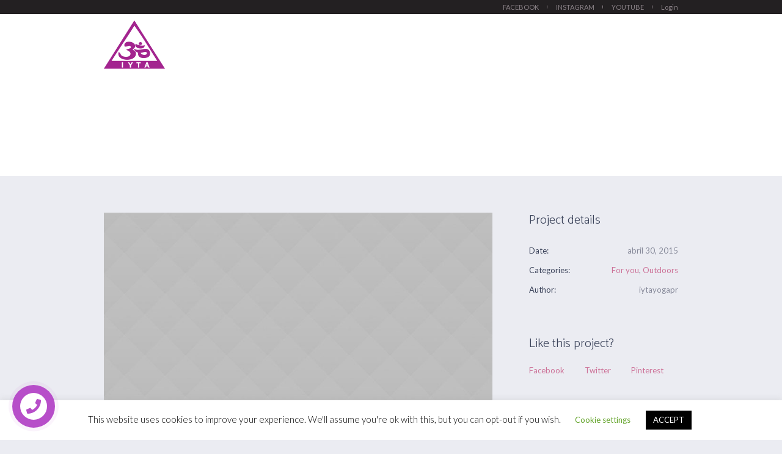

--- FILE ---
content_type: text/html; charset=UTF-8
request_url: https://yogaenpuertorico.org/project/yogafit-together/
body_size: 23610
content:
<!DOCTYPE html>
<!--[if IE 8]>
<html class="ie ie8" lang="es">
<![endif]-->
<!--[if !(IE 8)]><!-->
<html lang="es" class="cmsms_html">
<!--<![endif]-->
<head>
<meta charset="UTF-8" />
<meta name="viewport" content="width=device-width, initial-scale=1, maximum-scale=1" />
<link rel="shortcut icon" href="https://yogaenpuertorico.org/wp-content/themes/yoga-fit/img/favicon.ico" type="image/x-icon" />
<link rel="profile" href="https://gmpg.org/xfn/11" />
<link rel="pingback" href="https://yogaenpuertorico.org/xmlrpc.php" />

<meta name='robots' content='index, follow, max-image-preview:large, max-snippet:-1, max-video-preview:-1' />

	<!-- This site is optimized with the Yoast SEO plugin v26.8 - https://yoast.com/product/yoast-seo-wordpress/ -->
	<title>YogaFit Together - IYTA Escuela Superior de Yoga</title>
	<link rel="canonical" href="https://yogaenpuertorico.org/project/yogafit-together/" />
	<meta property="og:locale" content="es_ES" />
	<meta property="og:type" content="article" />
	<meta property="og:title" content="YogaFit Together - IYTA Escuela Superior de Yoga" />
	<meta property="og:description" content="Lorem ipsum dolor sit amet, consectetur adipiscing elit. Sed tincidunt porta velit, sed suscipit massa consequat sed. Integer est ante, dictum quis metus non, rhoncus accumsan ante. Quisque auctor justo..." />
	<meta property="og:url" content="https://yogaenpuertorico.org/project/yogafit-together/" />
	<meta property="og:site_name" content="IYTA Escuela Superior de Yoga" />
	<meta property="og:image" content="https://yogaenpuertorico.org/wp-content/uploads/2015/07/03.jpg" />
	<meta property="og:image:width" content="1920" />
	<meta property="og:image:height" content="1080" />
	<meta property="og:image:type" content="image/jpeg" />
	<meta name="twitter:card" content="summary_large_image" />
	<script type="application/ld+json" class="yoast-schema-graph">{"@context":"https://schema.org","@graph":[{"@type":"WebPage","@id":"https://yogaenpuertorico.org/project/yogafit-together/","url":"https://yogaenpuertorico.org/project/yogafit-together/","name":"YogaFit Together - IYTA Escuela Superior de Yoga","isPartOf":{"@id":"https://yogaenpuertorico.org/#website"},"primaryImageOfPage":{"@id":"https://yogaenpuertorico.org/project/yogafit-together/#primaryimage"},"image":{"@id":"https://yogaenpuertorico.org/project/yogafit-together/#primaryimage"},"thumbnailUrl":"https://yogaenpuertorico.org/wp-content/uploads/2015/07/03.jpg","datePublished":"2015-04-30T13:05:14+00:00","breadcrumb":{"@id":"https://yogaenpuertorico.org/project/yogafit-together/#breadcrumb"},"inLanguage":"es","potentialAction":[{"@type":"ReadAction","target":["https://yogaenpuertorico.org/project/yogafit-together/"]}]},{"@type":"ImageObject","inLanguage":"es","@id":"https://yogaenpuertorico.org/project/yogafit-together/#primaryimage","url":"https://yogaenpuertorico.org/wp-content/uploads/2015/07/03.jpg","contentUrl":"https://yogaenpuertorico.org/wp-content/uploads/2015/07/03.jpg","width":1920,"height":1080},{"@type":"BreadcrumbList","@id":"https://yogaenpuertorico.org/project/yogafit-together/#breadcrumb","itemListElement":[{"@type":"ListItem","position":1,"name":"Projects","item":"https://yogaenpuertorico.org/project/"},{"@type":"ListItem","position":2,"name":"YogaFit Together"}]},{"@type":"WebSite","@id":"https://yogaenpuertorico.org/#website","url":"https://yogaenpuertorico.org/","name":"IYTA Escuela Superior de Yoga","description":"Curso de formación de Profesores en diferentes disciplinas, clases de yoga y talleres.","potentialAction":[{"@type":"SearchAction","target":{"@type":"EntryPoint","urlTemplate":"https://yogaenpuertorico.org/?s={search_term_string}"},"query-input":{"@type":"PropertyValueSpecification","valueRequired":true,"valueName":"search_term_string"}}],"inLanguage":"es"}]}</script>
	<!-- / Yoast SEO plugin. -->


<link rel='dns-prefetch' href='//www.googletagmanager.com' />
<link rel='dns-prefetch' href='//fonts.googleapis.com' />
<link rel="alternate" type="application/rss+xml" title="IYTA Escuela Superior de Yoga &raquo; Feed" href="https://yogaenpuertorico.org/feed/" />
<link rel="alternate" type="application/rss+xml" title="IYTA Escuela Superior de Yoga &raquo; Feed de los comentarios" href="https://yogaenpuertorico.org/comments/feed/" />
<link rel="alternate" type="text/calendar" title="IYTA Escuela Superior de Yoga &raquo; iCal Feed" href="https://yogaenpuertorico.org/events/?ical=1" />
<link rel="alternate" type="application/rss+xml" title="IYTA Escuela Superior de Yoga &raquo; Comentario YogaFit Together del feed" href="https://yogaenpuertorico.org/project/yogafit-together/feed/" />
<link rel="alternate" title="oEmbed (JSON)" type="application/json+oembed" href="https://yogaenpuertorico.org/wp-json/oembed/1.0/embed?url=https%3A%2F%2Fyogaenpuertorico.org%2Fproject%2Fyogafit-together%2F" />
<link rel="alternate" title="oEmbed (XML)" type="text/xml+oembed" href="https://yogaenpuertorico.org/wp-json/oembed/1.0/embed?url=https%3A%2F%2Fyogaenpuertorico.org%2Fproject%2Fyogafit-together%2F&#038;format=xml" />
<style id='wp-img-auto-sizes-contain-inline-css' type='text/css'>
img:is([sizes=auto i],[sizes^="auto," i]){contain-intrinsic-size:3000px 1500px}
/*# sourceURL=wp-img-auto-sizes-contain-inline-css */
</style>

<link rel='stylesheet' id='layerslider-css' href='https://yogaenpuertorico.org/wp-content/plugins/LayerSlider/assets/static/layerslider/css/layerslider.css?ver=7.12.3' type='text/css' media='all' />
<style id='wp-emoji-styles-inline-css' type='text/css'>

	img.wp-smiley, img.emoji {
		display: inline !important;
		border: none !important;
		box-shadow: none !important;
		height: 1em !important;
		width: 1em !important;
		margin: 0 0.07em !important;
		vertical-align: -0.1em !important;
		background: none !important;
		padding: 0 !important;
	}
/*# sourceURL=wp-emoji-styles-inline-css */
</style>
<link rel='stylesheet' id='wp-block-library-css' href='https://yogaenpuertorico.org/wp-includes/css/dist/block-library/style.min.css?ver=6.9' type='text/css' media='all' />
<style id='global-styles-inline-css' type='text/css'>
:root{--wp--preset--aspect-ratio--square: 1;--wp--preset--aspect-ratio--4-3: 4/3;--wp--preset--aspect-ratio--3-4: 3/4;--wp--preset--aspect-ratio--3-2: 3/2;--wp--preset--aspect-ratio--2-3: 2/3;--wp--preset--aspect-ratio--16-9: 16/9;--wp--preset--aspect-ratio--9-16: 9/16;--wp--preset--color--black: #000000;--wp--preset--color--cyan-bluish-gray: #abb8c3;--wp--preset--color--white: #ffffff;--wp--preset--color--pale-pink: #f78da7;--wp--preset--color--vivid-red: #cf2e2e;--wp--preset--color--luminous-vivid-orange: #ff6900;--wp--preset--color--luminous-vivid-amber: #fcb900;--wp--preset--color--light-green-cyan: #7bdcb5;--wp--preset--color--vivid-green-cyan: #00d084;--wp--preset--color--pale-cyan-blue: #8ed1fc;--wp--preset--color--vivid-cyan-blue: #0693e3;--wp--preset--color--vivid-purple: #9b51e0;--wp--preset--color--color-1: #000000;--wp--preset--color--color-2: #ffffff;--wp--preset--color--color-3: #d43c18;--wp--preset--color--color-4: #5173a6;--wp--preset--color--color-5: #959595;--wp--preset--color--color-6: #c0c0c0;--wp--preset--color--color-7: #f4f4f4;--wp--preset--color--color-8: #e1e1e1;--wp--preset--gradient--vivid-cyan-blue-to-vivid-purple: linear-gradient(135deg,rgb(6,147,227) 0%,rgb(155,81,224) 100%);--wp--preset--gradient--light-green-cyan-to-vivid-green-cyan: linear-gradient(135deg,rgb(122,220,180) 0%,rgb(0,208,130) 100%);--wp--preset--gradient--luminous-vivid-amber-to-luminous-vivid-orange: linear-gradient(135deg,rgb(252,185,0) 0%,rgb(255,105,0) 100%);--wp--preset--gradient--luminous-vivid-orange-to-vivid-red: linear-gradient(135deg,rgb(255,105,0) 0%,rgb(207,46,46) 100%);--wp--preset--gradient--very-light-gray-to-cyan-bluish-gray: linear-gradient(135deg,rgb(238,238,238) 0%,rgb(169,184,195) 100%);--wp--preset--gradient--cool-to-warm-spectrum: linear-gradient(135deg,rgb(74,234,220) 0%,rgb(151,120,209) 20%,rgb(207,42,186) 40%,rgb(238,44,130) 60%,rgb(251,105,98) 80%,rgb(254,248,76) 100%);--wp--preset--gradient--blush-light-purple: linear-gradient(135deg,rgb(255,206,236) 0%,rgb(152,150,240) 100%);--wp--preset--gradient--blush-bordeaux: linear-gradient(135deg,rgb(254,205,165) 0%,rgb(254,45,45) 50%,rgb(107,0,62) 100%);--wp--preset--gradient--luminous-dusk: linear-gradient(135deg,rgb(255,203,112) 0%,rgb(199,81,192) 50%,rgb(65,88,208) 100%);--wp--preset--gradient--pale-ocean: linear-gradient(135deg,rgb(255,245,203) 0%,rgb(182,227,212) 50%,rgb(51,167,181) 100%);--wp--preset--gradient--electric-grass: linear-gradient(135deg,rgb(202,248,128) 0%,rgb(113,206,126) 100%);--wp--preset--gradient--midnight: linear-gradient(135deg,rgb(2,3,129) 0%,rgb(40,116,252) 100%);--wp--preset--font-size--small: 13px;--wp--preset--font-size--medium: 20px;--wp--preset--font-size--large: 36px;--wp--preset--font-size--x-large: 42px;--wp--preset--spacing--20: 0.44rem;--wp--preset--spacing--30: 0.67rem;--wp--preset--spacing--40: 1rem;--wp--preset--spacing--50: 1.5rem;--wp--preset--spacing--60: 2.25rem;--wp--preset--spacing--70: 3.38rem;--wp--preset--spacing--80: 5.06rem;--wp--preset--shadow--natural: 6px 6px 9px rgba(0, 0, 0, 0.2);--wp--preset--shadow--deep: 12px 12px 50px rgba(0, 0, 0, 0.4);--wp--preset--shadow--sharp: 6px 6px 0px rgba(0, 0, 0, 0.2);--wp--preset--shadow--outlined: 6px 6px 0px -3px rgb(255, 255, 255), 6px 6px rgb(0, 0, 0);--wp--preset--shadow--crisp: 6px 6px 0px rgb(0, 0, 0);}:where(.is-layout-flex){gap: 0.5em;}:where(.is-layout-grid){gap: 0.5em;}body .is-layout-flex{display: flex;}.is-layout-flex{flex-wrap: wrap;align-items: center;}.is-layout-flex > :is(*, div){margin: 0;}body .is-layout-grid{display: grid;}.is-layout-grid > :is(*, div){margin: 0;}:where(.wp-block-columns.is-layout-flex){gap: 2em;}:where(.wp-block-columns.is-layout-grid){gap: 2em;}:where(.wp-block-post-template.is-layout-flex){gap: 1.25em;}:where(.wp-block-post-template.is-layout-grid){gap: 1.25em;}.has-black-color{color: var(--wp--preset--color--black) !important;}.has-cyan-bluish-gray-color{color: var(--wp--preset--color--cyan-bluish-gray) !important;}.has-white-color{color: var(--wp--preset--color--white) !important;}.has-pale-pink-color{color: var(--wp--preset--color--pale-pink) !important;}.has-vivid-red-color{color: var(--wp--preset--color--vivid-red) !important;}.has-luminous-vivid-orange-color{color: var(--wp--preset--color--luminous-vivid-orange) !important;}.has-luminous-vivid-amber-color{color: var(--wp--preset--color--luminous-vivid-amber) !important;}.has-light-green-cyan-color{color: var(--wp--preset--color--light-green-cyan) !important;}.has-vivid-green-cyan-color{color: var(--wp--preset--color--vivid-green-cyan) !important;}.has-pale-cyan-blue-color{color: var(--wp--preset--color--pale-cyan-blue) !important;}.has-vivid-cyan-blue-color{color: var(--wp--preset--color--vivid-cyan-blue) !important;}.has-vivid-purple-color{color: var(--wp--preset--color--vivid-purple) !important;}.has-black-background-color{background-color: var(--wp--preset--color--black) !important;}.has-cyan-bluish-gray-background-color{background-color: var(--wp--preset--color--cyan-bluish-gray) !important;}.has-white-background-color{background-color: var(--wp--preset--color--white) !important;}.has-pale-pink-background-color{background-color: var(--wp--preset--color--pale-pink) !important;}.has-vivid-red-background-color{background-color: var(--wp--preset--color--vivid-red) !important;}.has-luminous-vivid-orange-background-color{background-color: var(--wp--preset--color--luminous-vivid-orange) !important;}.has-luminous-vivid-amber-background-color{background-color: var(--wp--preset--color--luminous-vivid-amber) !important;}.has-light-green-cyan-background-color{background-color: var(--wp--preset--color--light-green-cyan) !important;}.has-vivid-green-cyan-background-color{background-color: var(--wp--preset--color--vivid-green-cyan) !important;}.has-pale-cyan-blue-background-color{background-color: var(--wp--preset--color--pale-cyan-blue) !important;}.has-vivid-cyan-blue-background-color{background-color: var(--wp--preset--color--vivid-cyan-blue) !important;}.has-vivid-purple-background-color{background-color: var(--wp--preset--color--vivid-purple) !important;}.has-black-border-color{border-color: var(--wp--preset--color--black) !important;}.has-cyan-bluish-gray-border-color{border-color: var(--wp--preset--color--cyan-bluish-gray) !important;}.has-white-border-color{border-color: var(--wp--preset--color--white) !important;}.has-pale-pink-border-color{border-color: var(--wp--preset--color--pale-pink) !important;}.has-vivid-red-border-color{border-color: var(--wp--preset--color--vivid-red) !important;}.has-luminous-vivid-orange-border-color{border-color: var(--wp--preset--color--luminous-vivid-orange) !important;}.has-luminous-vivid-amber-border-color{border-color: var(--wp--preset--color--luminous-vivid-amber) !important;}.has-light-green-cyan-border-color{border-color: var(--wp--preset--color--light-green-cyan) !important;}.has-vivid-green-cyan-border-color{border-color: var(--wp--preset--color--vivid-green-cyan) !important;}.has-pale-cyan-blue-border-color{border-color: var(--wp--preset--color--pale-cyan-blue) !important;}.has-vivid-cyan-blue-border-color{border-color: var(--wp--preset--color--vivid-cyan-blue) !important;}.has-vivid-purple-border-color{border-color: var(--wp--preset--color--vivid-purple) !important;}.has-vivid-cyan-blue-to-vivid-purple-gradient-background{background: var(--wp--preset--gradient--vivid-cyan-blue-to-vivid-purple) !important;}.has-light-green-cyan-to-vivid-green-cyan-gradient-background{background: var(--wp--preset--gradient--light-green-cyan-to-vivid-green-cyan) !important;}.has-luminous-vivid-amber-to-luminous-vivid-orange-gradient-background{background: var(--wp--preset--gradient--luminous-vivid-amber-to-luminous-vivid-orange) !important;}.has-luminous-vivid-orange-to-vivid-red-gradient-background{background: var(--wp--preset--gradient--luminous-vivid-orange-to-vivid-red) !important;}.has-very-light-gray-to-cyan-bluish-gray-gradient-background{background: var(--wp--preset--gradient--very-light-gray-to-cyan-bluish-gray) !important;}.has-cool-to-warm-spectrum-gradient-background{background: var(--wp--preset--gradient--cool-to-warm-spectrum) !important;}.has-blush-light-purple-gradient-background{background: var(--wp--preset--gradient--blush-light-purple) !important;}.has-blush-bordeaux-gradient-background{background: var(--wp--preset--gradient--blush-bordeaux) !important;}.has-luminous-dusk-gradient-background{background: var(--wp--preset--gradient--luminous-dusk) !important;}.has-pale-ocean-gradient-background{background: var(--wp--preset--gradient--pale-ocean) !important;}.has-electric-grass-gradient-background{background: var(--wp--preset--gradient--electric-grass) !important;}.has-midnight-gradient-background{background: var(--wp--preset--gradient--midnight) !important;}.has-small-font-size{font-size: var(--wp--preset--font-size--small) !important;}.has-medium-font-size{font-size: var(--wp--preset--font-size--medium) !important;}.has-large-font-size{font-size: var(--wp--preset--font-size--large) !important;}.has-x-large-font-size{font-size: var(--wp--preset--font-size--x-large) !important;}
/*# sourceURL=global-styles-inline-css */
</style>

<style id='classic-theme-styles-inline-css' type='text/css'>
/*! This file is auto-generated */
.wp-block-button__link{color:#fff;background-color:#32373c;border-radius:9999px;box-shadow:none;text-decoration:none;padding:calc(.667em + 2px) calc(1.333em + 2px);font-size:1.125em}.wp-block-file__button{background:#32373c;color:#fff;text-decoration:none}
/*# sourceURL=/wp-includes/css/classic-themes.min.css */
</style>
<link rel='stylesheet' id='contact-form-7-css' href='https://yogaenpuertorico.org/wp-content/plugins/contact-form-7/includes/css/styles.css?ver=6.1.4' type='text/css' media='all' />
<link rel='stylesheet' id='cookie-law-info-css' href='https://yogaenpuertorico.org/wp-content/plugins/cookie-law-info/legacy/public/css/cookie-law-info-public.css?ver=3.3.9.1' type='text/css' media='all' />
<link rel='stylesheet' id='cookie-law-info-gdpr-css' href='https://yogaenpuertorico.org/wp-content/plugins/cookie-law-info/legacy/public/css/cookie-law-info-gdpr.css?ver=3.3.9.1' type='text/css' media='all' />
<link rel='stylesheet' id='timetable_gtip2_style-css' href='https://yogaenpuertorico.org/wp-content/plugins/timetable/style/jquery.qtip.css?ver=6.9' type='text/css' media='all' />
<link rel='stylesheet' id='timetable_font_lato-css' href='//fonts.googleapis.com/css?family=Lato%3A400%2C700&#038;ver=6.9' type='text/css' media='all' />
<link rel='stylesheet' id='theme-style-css' href='https://yogaenpuertorico.org/wp-content/themes/yoga-fit/style.css?ver=1.0.0' type='text/css' media='screen, print' />
<link rel='stylesheet' id='theme-design-style-css' href='https://yogaenpuertorico.org/wp-content/themes/yoga-fit/css/style.css?ver=1.0.0' type='text/css' media='screen, print' />
<link rel='stylesheet' id='theme-adapt-css' href='https://yogaenpuertorico.org/wp-content/themes/yoga-fit/css/adaptive.css?ver=1.0.0' type='text/css' media='screen, print' />
<link rel='stylesheet' id='theme-retina-css' href='https://yogaenpuertorico.org/wp-content/themes/yoga-fit/css/retina.css?ver=1.0.0' type='text/css' media='screen' />
<link rel='stylesheet' id='theme-icons-css' href='https://yogaenpuertorico.org/wp-content/themes/yoga-fit/css/fontello.css?ver=1.0.0' type='text/css' media='screen' />
<link rel='stylesheet' id='theme-icons-set-css' href='https://yogaenpuertorico.org/wp-content/themes/yoga-fit/css/cmsms-theme-icons-set.css?ver=1.0.0' type='text/css' media='screen' />
<link rel='stylesheet' id='animate-css' href='https://yogaenpuertorico.org/wp-content/themes/yoga-fit/css/animate.css?ver=1.0.0' type='text/css' media='screen' />
<link rel='stylesheet' id='theme-cmsms-events-v2-style-css' href='https://yogaenpuertorico.org/wp-content/themes/yoga-fit/css/cmsms-events-v2-style.css?ver=1.0.0' type='text/css' media='screen' />
<link rel='stylesheet' id='theme-cmsms-timetable-style-css' href='https://yogaenpuertorico.org/wp-content/themes/yoga-fit/css/cmsms-timetable-style.css?ver=1.0.0' type='text/css' media='screen' />
<link rel='stylesheet' id='theme-cmsms-timetable-adaptive-css' href='https://yogaenpuertorico.org/wp-content/themes/yoga-fit/css/cmsms-timetable-adaptive.css?ver=1.0.0' type='text/css' media='screen' />
<link rel='stylesheet' id='ilightbox-css' href='https://yogaenpuertorico.org/wp-content/themes/yoga-fit/css/ilightbox.css?ver=2.2.0' type='text/css' media='screen' />
<link rel='stylesheet' id='ilightbox-skin-dark-css' href='https://yogaenpuertorico.org/wp-content/themes/yoga-fit/css/ilightbox-skins/dark-skin.css?ver=2.2.0' type='text/css' media='screen' />
<link rel='stylesheet' id='theme-fonts-schemes-css' href='https://yogaenpuertorico.org/wp-content/uploads/cmsms_styles/yoga-fit.css?ver=1.0.0' type='text/css' media='screen' />
<link rel='stylesheet' id='google-fonts-css' href='//fonts.googleapis.com/css?family=Lato%3A300%2C400%2C700%2C300italic%2C400italic%2C700italic%7CJosefin+Sans%3A300%2C400%2C700%2C300italic%2C400italic%2C700italic%7CPoiret+One%3A400%7CCatamaran%3A100%2C200%2C300%2C400%2C700&#038;ver=6.9' type='text/css' media='all' />
<link rel='stylesheet' id='yoga-fit-gutenberg-frontend-style-css' href='https://yogaenpuertorico.org/wp-content/themes/yoga-fit/gutenberg/css/frontend-style.css?ver=1.0.0' type='text/css' media='screen' />
<link rel='stylesheet' id='jquery.contactus.css-css' href='https://yogaenpuertorico.org/wp-content/plugins/ar-contactus/res/css/jquery.contactus.min.css?ver=1.7.4' type='text/css' media='all' />
<link rel='stylesheet' id='contactus.generated.desktop.css-css' href='https://yogaenpuertorico.org/wp-content/plugins/ar-contactus/res/css/generated-desktop.css?ver=1769014931' type='text/css' media='all' />
<link rel='stylesheet' id='contactus.fa.css-css' href='https://use.fontawesome.com/releases/v5.8.1/css/all.css?ver=1.7.4' type='text/css' media='all' />
<script type="text/javascript" src="https://yogaenpuertorico.org/wp-includes/js/jquery/jquery.min.js?ver=3.7.1" id="jquery-core-js"></script>
<script type="text/javascript" src="https://yogaenpuertorico.org/wp-includes/js/jquery/jquery-migrate.min.js?ver=3.4.1" id="jquery-migrate-js"></script>
<script type="text/javascript" id="layerslider-utils-js-extra">
/* <![CDATA[ */
var LS_Meta = {"v":"7.12.3","fixGSAP":"1"};
//# sourceURL=layerslider-utils-js-extra
/* ]]> */
</script>
<script type="text/javascript" src="https://yogaenpuertorico.org/wp-content/plugins/LayerSlider/assets/static/layerslider/js/layerslider.utils.js?ver=7.12.3" id="layerslider-utils-js"></script>
<script type="text/javascript" src="https://yogaenpuertorico.org/wp-content/plugins/LayerSlider/assets/static/layerslider/js/layerslider.kreaturamedia.jquery.js?ver=7.12.3" id="layerslider-js"></script>
<script type="text/javascript" src="https://yogaenpuertorico.org/wp-content/plugins/LayerSlider/assets/static/layerslider/js/layerslider.transitions.js?ver=7.12.3" id="layerslider-transitions-js"></script>
<script type="text/javascript" id="cookie-law-info-js-extra">
/* <![CDATA[ */
var Cli_Data = {"nn_cookie_ids":[],"cookielist":[],"non_necessary_cookies":[],"ccpaEnabled":"","ccpaRegionBased":"","ccpaBarEnabled":"","strictlyEnabled":["necessary","obligatoire"],"ccpaType":"gdpr","js_blocking":"","custom_integration":"","triggerDomRefresh":"","secure_cookies":""};
var cli_cookiebar_settings = {"animate_speed_hide":"500","animate_speed_show":"500","background":"#FFF","border":"#b1a6a6c2","border_on":"","button_1_button_colour":"#000","button_1_button_hover":"#000000","button_1_link_colour":"#fff","button_1_as_button":"1","button_1_new_win":"","button_2_button_colour":"#333","button_2_button_hover":"#292929","button_2_link_colour":"#444","button_2_as_button":"","button_2_hidebar":"","button_3_button_colour":"#000","button_3_button_hover":"#000000","button_3_link_colour":"#fff","button_3_as_button":"1","button_3_new_win":"","button_4_button_colour":"#000","button_4_button_hover":"#000000","button_4_link_colour":"#62a329","button_4_as_button":"","button_7_button_colour":"#61a229","button_7_button_hover":"#4e8221","button_7_link_colour":"#fff","button_7_as_button":"1","button_7_new_win":"","font_family":"inherit","header_fix":"","notify_animate_hide":"1","notify_animate_show":"","notify_div_id":"#cookie-law-info-bar","notify_position_horizontal":"right","notify_position_vertical":"bottom","scroll_close":"","scroll_close_reload":"","accept_close_reload":"","reject_close_reload":"","showagain_tab":"1","showagain_background":"#fff","showagain_border":"#000","showagain_div_id":"#cookie-law-info-again","showagain_x_position":"100px","text":"#000","show_once_yn":"","show_once":"10000","logging_on":"","as_popup":"","popup_overlay":"1","bar_heading_text":"","cookie_bar_as":"banner","popup_showagain_position":"bottom-right","widget_position":"left"};
var log_object = {"ajax_url":"https://yogaenpuertorico.org/wp-admin/admin-ajax.php"};
//# sourceURL=cookie-law-info-js-extra
/* ]]> */
</script>
<script type="text/javascript" src="https://yogaenpuertorico.org/wp-content/plugins/cookie-law-info/legacy/public/js/cookie-law-info-public.js?ver=3.3.9.1" id="cookie-law-info-js"></script>
<script type="text/javascript" src="https://yogaenpuertorico.org/wp-content/themes/yoga-fit/js/jsLibraries.min.js?ver=1.0.0" id="libs-js"></script>
<script type="text/javascript" src="https://yogaenpuertorico.org/wp-content/themes/yoga-fit/js/jquery.iLightBox.min.js?ver=2.2.0" id="iLightBox-js"></script>

<!-- Fragmento de código de la etiqueta de Google (gtag.js) añadida por Site Kit -->
<!-- Fragmento de código de Google Analytics añadido por Site Kit -->
<script type="text/javascript" src="https://www.googletagmanager.com/gtag/js?id=GT-NCGLTK4" id="google_gtagjs-js" async></script>
<script type="text/javascript" id="google_gtagjs-js-after">
/* <![CDATA[ */
window.dataLayer = window.dataLayer || [];function gtag(){dataLayer.push(arguments);}
gtag("set","linker",{"domains":["yogaenpuertorico.org"]});
gtag("js", new Date());
gtag("set", "developer_id.dZTNiMT", true);
gtag("config", "GT-NCGLTK4");
//# sourceURL=google_gtagjs-js-after
/* ]]> */
</script>
<script type="text/javascript" src="https://yogaenpuertorico.org/wp-content/plugins/ar-contactus/res/js/scripts.js?ver=1.7.4" id="jquery.contactus.scripts-js"></script>
<meta name="generator" content="Powered by LayerSlider 7.12.3 - Build Heros, Sliders, and Popups. Create Animations and Beautiful, Rich Web Content as Easy as Never Before on WordPress." />
<!-- LayerSlider updates and docs at: https://layerslider.com -->
<link rel="https://api.w.org/" href="https://yogaenpuertorico.org/wp-json/" /><link rel="alternate" title="JSON" type="application/json" href="https://yogaenpuertorico.org/wp-json/wp/v2/project/6981" /><link rel="EditURI" type="application/rsd+xml" title="RSD" href="https://yogaenpuertorico.org/xmlrpc.php?rsd" />
<meta name="generator" content="WordPress 6.9" />
<link rel='shortlink' href='https://yogaenpuertorico.org/?p=6981' />
<meta name="generator" content="Site Kit by Google 1.170.0" /><meta name="tec-api-version" content="v1"><meta name="tec-api-origin" content="https://yogaenpuertorico.org"><link rel="alternate" href="https://yogaenpuertorico.org/wp-json/tribe/events/v1/" /><style type="text/css">
	.header_top,
	.header_top_outer,
	.header_top_inner, 
	.header_top_aligner {
		height : 23px;
	}
	
	.header_mid,
	.header_mid_outer,
	.header_mid .header_mid_inner .social_wrap,
	.header_mid .header_mid_inner .social_but_wrap,
	.header_mid .header_mid_inner .search_wrap_in_inner,
	.header_mid .header_mid_inner .slogan_wrap_inner,
	.header_mid .header_mid_inner .side_logo_nav_wrap,
	.header_mid .header_mid_inner .logo,
	.header_mid .header_mid_inner .resp_nav_wrap_inner {
		height : 100px;
	}
	
	.enable_logo_side #header.navi_scrolled .header_mid,
	.enable_logo_side #header.navi_scrolled .header_mid_outer,
	.enable_logo_side #header.navi_scrolled .header_mid .header_mid_inner .social_wrap,
	.enable_logo_side #header.navi_scrolled .header_mid .header_mid_inner .social_but_wrap,
	.enable_logo_side #header.navi_scrolled .header_mid .header_mid_inner .search_wrap_in_inner,
	.enable_logo_side #header.navi_scrolled .header_mid .header_mid_inner .side_logo_nav_wrap,
	
	#header.navi_scrolled .search_wrap,
	#header.navi_scrolled .logo_wrap,
	.navi_scrolled nav > div > ul,
	.navi_scrolled nav > div > ul > li,
	.navi_scrolled nav > div > ul > li > a,
	.header_bot,
	.header_line_wrap,
	.header_line,
	.search_but_align,
	.header_bot_outer,
	.enable_logo_side #header #navigation > li > a,
	.header_bot .header_bot_inner nav > div > ul,
	.header_bot .header_bot_inner nav > div > ul > li,
	.header_bot .header_bot_inner nav > div > ul > li > a {
		height : 60px;
	}
	
	.enable_logo_side #header.navi_scrolled {
		padding-top : 100px !important;
	}
	
	#page .top_img_height {
		height : 100px;
	}
	
	#page.enable_header_top .top_img_height {
		height : 123px;
	}
	
	#page.enable_header_bottom .top_img_height {
		height : 160px;
	}
	
	#page.enable_header_top.enable_header_bottom .top_img_height {
		height : 183px;
	}
	
	#page .headline.cmsms_headline_disabled {
		padding-top : 100px;
	}
	
	#page.enable_header_top .error_inner, 
	#page.enable_header_top .headline.cmsms_headline_disabled {
		padding-top : 123px;
	}
	
	#page.enable_header_bottom .error_inner, 
	#page.enable_header_bottom .headline.cmsms_headline_disabled {
		padding-top : 160px;
	}
	
	#page.enable_header_top.enable_header_bottom .error_inner, 
	#page.enable_header_top.enable_header_bottom .headline.cmsms_headline_disabled {
		padding-top : 183px;
	}@media only screen and (max-width: 1024px) {
		.header_top,
		.header_top_outer,
		.header_top_inner,
		.header_top_aligner,
		.header_mid,
		.header_mid_outer,
		.header_mid .header_mid_inner .social_wrap,
		.header_mid .header_mid_inner .social_but_wrap,
		.header_mid .header_mid_inner .search_wrap_in_inner,
		.header_mid .header_mid_inner .slogan_wrap_inner,
		.header_mid .header_mid_inner .side_logo_nav_wrap,
		.header_bot,
		.header_line_wrap,
		.header_line,
		.search_but_align,
		.header_bot_outer,
		.enable_logo_side #header #navigation > li > a,
		.header_bot .header_bot_inner nav > div > ul,
		.header_bot .header_bot_inner nav > div > ul > li,
		.header_bot .header_bot_inner nav > div > ul > li > a {
			height : auto;
		}
		
		#page.fixed_header #middle,
		#page.fixed_header.enable_header_top #middle,
		#page.fixed_header.enable_header_bottom #middle,
		#page.fixed_header.enable_header_top.enable_header_bottom #middle {
			padding-top : 0px !important;
		}
	}
	
	@media only screen and (max-width: 767px) {
		.header_mid .header_mid_inner .resp_nav_wrap_inner {
			height : auto;
		}
	}
	#footer.cmsms_footer_default .footer_inner {
		min-height:520px;
	}
	
	.fixed_footer #main {
		margin-bottom:520px;
	}
</style><meta name="generator" content="Powered by Slider Revolution 6.7.18 - responsive, Mobile-Friendly Slider Plugin for WordPress with comfortable drag and drop interface." />
<script>function setREVStartSize(e){
			//window.requestAnimationFrame(function() {
				window.RSIW = window.RSIW===undefined ? window.innerWidth : window.RSIW;
				window.RSIH = window.RSIH===undefined ? window.innerHeight : window.RSIH;
				try {
					var pw = document.getElementById(e.c).parentNode.offsetWidth,
						newh;
					pw = pw===0 || isNaN(pw) || (e.l=="fullwidth" || e.layout=="fullwidth") ? window.RSIW : pw;
					e.tabw = e.tabw===undefined ? 0 : parseInt(e.tabw);
					e.thumbw = e.thumbw===undefined ? 0 : parseInt(e.thumbw);
					e.tabh = e.tabh===undefined ? 0 : parseInt(e.tabh);
					e.thumbh = e.thumbh===undefined ? 0 : parseInt(e.thumbh);
					e.tabhide = e.tabhide===undefined ? 0 : parseInt(e.tabhide);
					e.thumbhide = e.thumbhide===undefined ? 0 : parseInt(e.thumbhide);
					e.mh = e.mh===undefined || e.mh=="" || e.mh==="auto" ? 0 : parseInt(e.mh,0);
					if(e.layout==="fullscreen" || e.l==="fullscreen")
						newh = Math.max(e.mh,window.RSIH);
					else{
						e.gw = Array.isArray(e.gw) ? e.gw : [e.gw];
						for (var i in e.rl) if (e.gw[i]===undefined || e.gw[i]===0) e.gw[i] = e.gw[i-1];
						e.gh = e.el===undefined || e.el==="" || (Array.isArray(e.el) && e.el.length==0)? e.gh : e.el;
						e.gh = Array.isArray(e.gh) ? e.gh : [e.gh];
						for (var i in e.rl) if (e.gh[i]===undefined || e.gh[i]===0) e.gh[i] = e.gh[i-1];
											
						var nl = new Array(e.rl.length),
							ix = 0,
							sl;
						e.tabw = e.tabhide>=pw ? 0 : e.tabw;
						e.thumbw = e.thumbhide>=pw ? 0 : e.thumbw;
						e.tabh = e.tabhide>=pw ? 0 : e.tabh;
						e.thumbh = e.thumbhide>=pw ? 0 : e.thumbh;
						for (var i in e.rl) nl[i] = e.rl[i]<window.RSIW ? 0 : e.rl[i];
						sl = nl[0];
						for (var i in nl) if (sl>nl[i] && nl[i]>0) { sl = nl[i]; ix=i;}
						var m = pw>(e.gw[ix]+e.tabw+e.thumbw) ? 1 : (pw-(e.tabw+e.thumbw)) / (e.gw[ix]);
						newh =  (e.gh[ix] * m) + (e.tabh + e.thumbh);
					}
					var el = document.getElementById(e.c);
					if (el!==null && el) el.style.height = newh+"px";
					el = document.getElementById(e.c+"_wrapper");
					if (el!==null && el) {
						el.style.height = newh+"px";
						el.style.display = "block";
					}
				} catch(e){
					console.log("Failure at Presize of Slider:" + e)
				}
			//});
		  };</script>
<link rel='stylesheet' id='rs-plugin-settings-css' href='//yogaenpuertorico.org/wp-content/plugins/revslider/sr6/assets/css/rs6.css?ver=6.7.18' type='text/css' media='all' />
<style id='rs-plugin-settings-inline-css' type='text/css'>
#rs-demo-id {}
/*# sourceURL=rs-plugin-settings-inline-css */
</style>
</head>
<body class="wp-singular project-template-default single single-project postid-6981 single-format-standard wp-theme-yoga-fit tribe-no-js">

<!-- _________________________ Start Page _________________________ -->
<div id="page" class="cmsms_responsive chrome_only cmsms_liquid fixed_header fixed_footer enable_header_top enable_logo_side cmsmasters_tribe_events_views_v2 cmsmasters_tribe_events_style_mode_tribe hfeed site">

<div class='tt_booking tt_hide'>
		<div class='tt_booking_message_wrapper'>
			<div class='tt_booking_message' data-event-hour-id></div>
			<div class='tt_preloader tt_hide'>
				<div class='bounce1'></div>
				<div class='bounce2'></div>
				<div class='bounce3'></div>
			</div>
		</div>
	</div>
<!-- _________________________ Start Main _________________________ -->
<div id="main">
<!-- _________________________ Start Header _________________________ -->
<header id="header">
			<div class="header_top" data-height="23">
			<div class="header_top_outer">
				<div class="header_top_inner">
				<div class="header_top_right"><div class="header_top_aligner"></div><div class="nav_wrap"><a class="responsive_top_nav cmsms_theme_icon_resp_nav" href="javascript:void(0);"></a><nav><div class="menu-menu-up-container"><ul id="top_line_nav" class="top_line_nav"><li id="menu-item-7171" class="menu-item menu-item-type-custom menu-item-object-custom menu-item-7171"><a href="https://www.facebook.com/iytapr/"><span>FACEBOOK</span></a></li>
<li id="menu-item-7169" class="menu-item menu-item-type-custom menu-item-object-custom menu-item-7169"><a href="https://www.instagram.com/iytapr/"><span>INSTAGRAM</span></a></li>
<li id="menu-item-7170" class="menu-item menu-item-type-custom menu-item-object-custom menu-item-7170"><a href="https://www.youtube.com/channel/UCNPC7f3EVA_sUDNCLShtmlQ"><span>YOUTUBE</span></a></li>
<li id="menu-item-7172" class="menu-item menu-item-type-custom menu-item-object-custom menu-item-7172"><a href="http://yogaenpuertorico.org/wp-login.php"><span>Login</span></a></li>
</ul></div></nav></div></div>					<div class="cl"></div>
				</div>
			</div>
			<div class="cl"></div>
			<div class="header_top_but closed">
				<div class="header_top_but_arrow"></div>
			</div>
		</div>
		<div class="header_mid" data-height="100">
		<div class="header_mid_outer">
			<div class="header_mid_inner">
				<div class="logo_wrap">
<style type="text/css">
	#header .header_mid .logo_wrap {
		width : 100px;
	}
</style>
<a href="https://yogaenpuertorico.org/" title="IYTA Escuela Superior de Yoga" class="logo">
	<img src="https://yogaenpuertorico.org/wp-content/uploads/2020/02/iyta-logo-200x200-1-1.png" alt="IYTA Escuela Superior de Yoga" />
<style type="text/css">
	#header .header_mid .logo_wrap .logo img.logo_retina {
		width : 100px;
	}
</style>
<img class="logo_retina" src="https://yogaenpuertorico.org/wp-content/uploads/2020/02/iyta-logo-200x200-1-1.png" alt="IYTA Escuela Superior de Yoga" width="100" height="100" /></a>
</div>
					<div class="resp_nav_wrap">
						<div class="resp_nav_wrap_inner">
							<a class="responsive_nav cmsms_theme_icon_resp_nav" href="javascript:void(0);"></a>
													</div>
					</div>
				<div class="resp_cl"></div><div class="side_logo_nav_wrap"><div class="side_logo_nav"><!-- _________________________ Start Navigation _________________________ -->
<nav role="navigation">	<div class="menu-menu-header-container"><ul id="navigation" class="navigation"><li id="menu-item-110" class="menu-item menu-item-type-custom menu-item-object-custom menu-item-home menu-item-110 menu-item-depth-0"><a href="http://yogaenpuertorico.org/"><span class="nav_bg_clr"></span><span>Home</span></a></li>
<li id="menu-item-692" class="menu-item menu-item-type-post_type menu-item-object-page menu-item-has-children menu-item-692 menu-item-depth-0"><a href="https://yogaenpuertorico.org/iyta-escuela-superior-de-yoga/"><span class="nav_bg_clr"></span><span>IYTA Escuela Superior de Yoga</span></a>
<ul class="sub-menu">
	<li id="menu-item-240" class="menu-item menu-item-type-post_type menu-item-object-page menu-item-240 menu-item-depth-1"><a href="https://yogaenpuertorico.org/iyta-escuela-superior-de-yoga/"><span>Quiénes Somos | About Us</span></a>	</li>
	<li id="menu-item-241" class="menu-item menu-item-type-post_type menu-item-object-page menu-item-241 menu-item-depth-1"><a href="https://yogaenpuertorico.org/iyta-escuela-superior-de-yoga/que-es-la-iyta/"><span>¿Qué es la IYTA Escuela Superior de Yoga?  |  About  Superior School of Yoga</span></a>	</li>
	<li id="menu-item-242" class="menu-item menu-item-type-post_type menu-item-object-page menu-item-242 menu-item-depth-1"><a href="https://yogaenpuertorico.org/iyta-escuela-superior-de-yoga/que-es-yoga-alianza/"><span>¿Qué es Yoga Alliance? | About Yoga Alliance</span></a>	</li>
</ul>
</li>
<li id="menu-item-718" class="menu-item menu-item-type-post_type menu-item-object-page menu-item-718 menu-item-depth-0"><a href="https://yogaenpuertorico.org/iyta-wellness-2-2/"><span class="nav_bg_clr"></span><span>IYTA Wellness</span></a></li>
<li id="menu-item-114" class="menu-item menu-item-type-post_type menu-item-object-page menu-item-has-children menu-item-114 menu-item-depth-0"><a href="https://yogaenpuertorico.org/nuestros-cursos/"><span class="nav_bg_clr"></span><span>CURSOS</span></a>
<ul class="sub-menu">
	<li id="menu-item-805" class="menu-item menu-item-type-post_type menu-item-object-page menu-item-805 menu-item-depth-1"><a href="https://yogaenpuertorico.org/nuestros-cursos/"><span>Nuestros Cursos  | Our Courses</span></a>	</li>
	<li id="menu-item-115" class="menu-item menu-item-type-post_type menu-item-object-page menu-item-115 menu-item-depth-1"><a href="https://yogaenpuertorico.org/nuestros-cursos/curso-adulto/"><span>Curso Yoga para Adulto</span></a>	</li>
	<li id="menu-item-116" class="menu-item menu-item-type-post_type menu-item-object-page menu-item-116 menu-item-depth-1"><a href="https://yogaenpuertorico.org/nuestros-cursos/curso-nino/"><span>Curso Yoga para Niños</span></a>	</li>
</ul>
</li>
<li id="menu-item-7144" class="menu-item menu-item-type-post_type menu-item-object-page menu-item-7144 menu-item-depth-0"><a href="https://yogaenpuertorico.org/classes/"><span class="nav_bg_clr"></span><span>CLASES, Itinerario, BOOKING</span></a></li>
<li id="menu-item-378" class="menu-item menu-item-type-custom menu-item-object-custom menu-item-378 menu-item-depth-0"><a href="http://yogaenpuertorico.org/category/blog/"><span class="nav_bg_clr"></span><span>BLOG</span></a></li>
<li id="menu-item-130" class="menu-item menu-item-type-post_type menu-item-object-page menu-item-130 menu-item-depth-0"><a href="https://yogaenpuertorico.org/contacto/"><span class="nav_bg_clr"></span><span>CONTÁCTENOS</span></a></li>
</ul></div></nav>
<!-- _________________________ Finish Navigation _________________________ -->
</div></div>				<div class="cl"></div>
			</div>
		</div>
	</div>
	</header>
<!-- _________________________ Finish Header _________________________ -->


	<style type="text/css">
		.top_img, 
		.headline.cmsms_headline_disabled {
			background-image:url(https://yogaenpuertorico.org/wp-content/uploads/2015/07/06.jpg);
			background-repeat:no-repeat;
			background-attachment:scroll;
			background-size:cover;
		}
		
		
		@media only screen and (min-width: 768px) {
			.headline_inner {
				min-height:70px;
			}
		}
	</style>
	<div class="top_img cmsms_color_scheme_first">
			<div class="top_img_height"></div>
			<div class="headline">
				<div class="headline_outer">
					<div class="headline_color"></div>
					<div class="headline_inner">
						<div class="headline_table"><div class="headline_text"><h1 class="entry-title">YogaFit Together</h1></div><div class="cmsms_breadcrumbs"><div class="cmsms_breadcrumbs_inner"><span>You are here: </span>
		<a href="https://yogaenpuertorico.org/" class="cms_home">Home</a>
	<span class="breadcrumbs_sep"> / </span>
	<span>YogaFit Together</span></div></div></div>
					</div>
				</div>
			</div>
		</div>	
<!-- _________________________ Start Middle _________________________ -->
<div id="middle">
<div class="middle_inner">
<div class="content_wrap fullwidth project_page">

<!--_________________________ Start Content _________________________ -->
<div class="middle_content entry"><div class="portfolio opened-article">

<!--_________________________ Start Standard Project _________________________ -->

<article id="post-6981" class="post-6981 project type-project status-publish format-standard has-post-thumbnail hentry pj-categs-for-you pj-categs-outdoors">
	<div class="project_content with_sidebar">				<script type="text/javascript">
					jQuery(document).ready(function () {
						jQuery('.cmsms_slider_697234367952c').owlCarousel( { 
							singleItem : 		true, 
							transitionStyle : 	false, 
							rewindNav : 		true, 
							slideSpeed : 		200, 
							paginationSpeed : 	800, 
							rewindSpeed : 		1000, 
							autoPlay : 			false, 
							stopOnHover : 		false, 
							pagination : 		true, 
							navigation : 		false, 
							autoHeight : 		true, 
							navigationText : 	[ 
								'<span></span>', 
								'<span></span>' 
							] 
						} );
					} );
				</script>
				<div id="cmsms_owl_carousel_6981" class="cmsms_slider_697234367952c cmsms_owl_slider">
				<div><figure><img width="820" height="461" src="https://yogaenpuertorico.org/wp-content/uploads/2015/07/04-820x461.jpg" class="full-width" alt="YogaFit Together" title="YogaFit Together" decoding="async" fetchpriority="high" srcset="https://yogaenpuertorico.org/wp-content/uploads/2015/07/04-820x461.jpg 820w, https://yogaenpuertorico.org/wp-content/uploads/2015/07/04-600x338.jpg 600w, https://yogaenpuertorico.org/wp-content/uploads/2015/07/04-300x169.jpg 300w, https://yogaenpuertorico.org/wp-content/uploads/2015/07/04-1024x576.jpg 1024w, https://yogaenpuertorico.org/wp-content/uploads/2015/07/04-768x432.jpg 768w, https://yogaenpuertorico.org/wp-content/uploads/2015/07/04-1536x864.jpg 1536w, https://yogaenpuertorico.org/wp-content/uploads/2015/07/04-580x326.jpg 580w, https://yogaenpuertorico.org/wp-content/uploads/2015/07/04-1160x653.jpg 1160w, https://yogaenpuertorico.org/wp-content/uploads/2015/07/04.jpg 1920w" sizes="(max-width: 820px) 100vw, 820px" /></figure></div><div><figure><img width="820" height="461" src="https://yogaenpuertorico.org/wp-content/uploads/2015/07/05.jpg" class="full-width" alt="YogaFit Together" title="YogaFit Together" decoding="async" srcset="https://yogaenpuertorico.org/wp-content/uploads/2015/07/05.jpg 1920w, https://yogaenpuertorico.org/wp-content/uploads/2015/07/05-600x338.jpg 600w, https://yogaenpuertorico.org/wp-content/uploads/2015/07/05-300x169.jpg 300w, https://yogaenpuertorico.org/wp-content/uploads/2015/07/05-1024x576.jpg 1024w, https://yogaenpuertorico.org/wp-content/uploads/2015/07/05-768x432.jpg 768w, https://yogaenpuertorico.org/wp-content/uploads/2015/07/05-1536x864.jpg 1536w" sizes="(max-width: 820px) 100vw, 820px" /></figure></div>				</div>
			<div class="cmsms_project_content entry-content">
<style type="text/css"></style><p>Lorem ipsum dolor sit amet, consectetur adipiscing elit. Sed tincidunt porta velit, sed suscipit massa consequat sed. Integer est ante, dictum quis metus non, rhoncus accumsan ante. Quisque auctor justo eu odio tincidunt, vitae consectetur nulla consequat. Nam vel aliquet turpis, ac sollicitudin nisi. Cras erat leo, mollis sit amet lacus a, tristique euismod quam. Suspendisse viverra a turpis in sodales. Praesent faucibus mollis congue.</p>
<div class="cl"></div></div></div><div class="project_sidebar"><div class="project_details entry-meta"><h4 class="project_details_title">Project details</h4><div class="project_details_item"><div class="project_details_item_title">Date:</div><div class="project_details_item_desc"><abbr class="published cmsms_project_date" title="abril 30, 2015">abril 30, 2015</abbr><abbr class="dn date updated" title="abril 30, 2015">abril 30, 2015</abbr></div></div><div class="project_details_item"><div class="project_details_item_title">Categories:</div><div class="project_details_item_desc"><span class="cmsms_project_category"><a href="https://yogaenpuertorico.org/pj-categs/for-you/" rel="tag">For you</a>, <a href="https://yogaenpuertorico.org/pj-categs/outdoors/" rel="tag">Outdoors</a></span></div></div><div class="project_details_item"><div class="project_details_item_title">Author:</div><div class="project_details_item_desc vcard author"><span class="cmsms_project_author fn" title="Projects by iytayogapr">iytayogapr</span></div></div></div><aside class="share_posts">
		<h4 class="share_posts_title">Like this project?</h4>
		<div class="share_posts_inner">
			<a href="https://www.facebook.com/sharer/sharer.php?display=popup&u=https%3A%2F%2Fyogaenpuertorico.org%2Fproject%2Fyogafit-together%2F">Facebook</a>
			<a href="https://twitter.com/intent/tweet?text=Check+out+%27YogaFit+Together%27+on+IYTA+Escuela+Superior+de+Yoga+website&url=https%3A%2F%2Fyogaenpuertorico.org%2Fproject%2Fyogafit-together%2F">Twitter</a>
			<a href="https://pinterest.com/pin/create/button/?url=https%3A%2F%2Fyogaenpuertorico.org%2Fproject%2Fyogafit-together%2F&media=https%3A%2F%2Fyogaenpuertorico.org%2Fwp-content%2Fuploads%2F2015%2F07%2F03.jpg&description=YogaFit Together">Pinterest</a>
		</div>
	</aside>
</div>	<div class="cl"></div>
</article>
<!--_________________________ Finish Standard Project _________________________ -->

<aside class="post_nav"><span class="cmsms_post_meta"><a href="#" onclick="cmsmsLike(6981); return false;" id="cmsmsLike-6981" class="cmsmsLike cmsms_theme_icon_heart"><span>1</span></a></span><span class="cmsms_prev_post"><a href="https://yogaenpuertorico.org/project/yoga-for-pregnant-lady/" rel="prev">YogaFit For Pregnant</a><span class="cmsms_prev_arrow"><span></span></span></span><span class="cmsms_next_post"><a href="https://yogaenpuertorico.org/project/yogafit-for-seniors/" rel="next">YogaFit For Seniors</a><span class="cmsms_next_arrow"><span></span></span></span></aside><aside class="related_posts"><h4>More projects</h4><ul><li><a href="#" class="current">Popular</a></li><li><a href="#">Latest</a></li></ul><div class="related_posts_content"><div class="related_posts_content_tab" style="display:block;"><div class="one_half"><div class="rel_post_content"><figure class="alignleft"><a href="https://yogaenpuertorico.org/project/special-education-opportunities/" title="YogaFit Core"><img width="250" height="250" src="https://yogaenpuertorico.org/wp-content/uploads/2015/07/02-250x250.jpg" class="attachment-square-thumb size-square-thumb wp-post-image" alt="YogaFit Core" title="YogaFit Core" style="width:100px; height:100px;" decoding="async" srcset="https://yogaenpuertorico.org/wp-content/uploads/2015/07/02-250x250.jpg 250w, https://yogaenpuertorico.org/wp-content/uploads/2015/07/02-540x540.jpg 540w, https://yogaenpuertorico.org/wp-content/uploads/2015/07/02-100x100.jpg 100w, https://yogaenpuertorico.org/wp-content/uploads/2015/07/02-150x150.jpg 150w, https://yogaenpuertorico.org/wp-content/uploads/2015/07/02-55x55.jpg 55w" sizes="(max-width: 250px) 100vw, 250px" /></a></figure><h5 class="rel_post_title"><a href="https://yogaenpuertorico.org/project/special-education-opportunities/" title="YogaFit Core">YogaFit Core</a></h5></div></div><div class="one_half last"><div class="rel_post_content"><figure class="alignleft"><a href="https://yogaenpuertorico.org/project/yogafit-restore/" title="YogaFit Restore"><img width="250" height="250" src="https://yogaenpuertorico.org/wp-content/uploads/2015/07/04-250x250.jpg" class="attachment-square-thumb size-square-thumb wp-post-image" alt="YogaFit Restore" title="YogaFit Restore" style="width:100px; height:100px;" decoding="async" loading="lazy" srcset="https://yogaenpuertorico.org/wp-content/uploads/2015/07/04-250x250.jpg 250w, https://yogaenpuertorico.org/wp-content/uploads/2015/07/04-540x540.jpg 540w, https://yogaenpuertorico.org/wp-content/uploads/2015/07/04-100x100.jpg 100w, https://yogaenpuertorico.org/wp-content/uploads/2015/07/04-150x150.jpg 150w, https://yogaenpuertorico.org/wp-content/uploads/2015/07/04-55x55.jpg 55w" sizes="auto, (max-width: 250px) 100vw, 250px" /></a></figure><h5 class="rel_post_title"><a href="https://yogaenpuertorico.org/project/yogafit-restore/" title="YogaFit Restore">YogaFit Restore</a></h5></div></div><div class="cl"></div><div class="one_half"><div class="rel_post_content"><figure class="alignleft"><a href="https://yogaenpuertorico.org/project/yogafit-strength/" title="YogaFit Strength"><img width="250" height="250" src="https://yogaenpuertorico.org/wp-content/uploads/2015/07/01-250x250.jpg" class="attachment-square-thumb size-square-thumb wp-post-image" alt="YogaFit Strength" title="YogaFit Strength" style="width:100px; height:100px;" decoding="async" loading="lazy" srcset="https://yogaenpuertorico.org/wp-content/uploads/2015/07/01-250x250.jpg 250w, https://yogaenpuertorico.org/wp-content/uploads/2015/07/01-540x540.jpg 540w, https://yogaenpuertorico.org/wp-content/uploads/2015/07/01-100x100.jpg 100w, https://yogaenpuertorico.org/wp-content/uploads/2015/07/01-150x150.jpg 150w, https://yogaenpuertorico.org/wp-content/uploads/2015/07/01-55x55.jpg 55w" sizes="auto, (max-width: 250px) 100vw, 250px" /></a></figure><h5 class="rel_post_title"><a href="https://yogaenpuertorico.org/project/yogafit-strength/" title="YogaFit Strength">YogaFit Strength</a></h5></div></div><div class="one_half last"><div class="rel_post_content"><figure class="alignleft"><a href="https://yogaenpuertorico.org/project/yoga-for-pregnant-lady/" title="YogaFit For Pregnant"><img width="250" height="250" src="https://yogaenpuertorico.org/wp-content/uploads/2015/07/01-250x250.jpg" class="attachment-square-thumb size-square-thumb wp-post-image" alt="YogaFit For Pregnant" title="YogaFit For Pregnant" style="width:100px; height:100px;" decoding="async" loading="lazy" srcset="https://yogaenpuertorico.org/wp-content/uploads/2015/07/01-250x250.jpg 250w, https://yogaenpuertorico.org/wp-content/uploads/2015/07/01-540x540.jpg 540w, https://yogaenpuertorico.org/wp-content/uploads/2015/07/01-100x100.jpg 100w, https://yogaenpuertorico.org/wp-content/uploads/2015/07/01-150x150.jpg 150w, https://yogaenpuertorico.org/wp-content/uploads/2015/07/01-55x55.jpg 55w" sizes="auto, (max-width: 250px) 100vw, 250px" /></a></figure><h5 class="rel_post_title"><a href="https://yogaenpuertorico.org/project/yoga-for-pregnant-lady/" title="YogaFit For Pregnant">YogaFit For Pregnant</a></h5></div></div><div class="cl"></div></div><div class="related_posts_content_tab"><div class="one_half"><div class="rel_post_content"><figure class="alignleft"><a href="https://yogaenpuertorico.org/project/yogafit-meditation/" title="YogaFit  Meditation"><img width="250" height="250" src="https://yogaenpuertorico.org/wp-content/uploads/2015/07/01-250x250.jpg" class="attachment-square-thumb size-square-thumb wp-post-image" alt="YogaFit  Meditation" title="YogaFit  Meditation" style="width:100px; height:100px;" decoding="async" loading="lazy" srcset="https://yogaenpuertorico.org/wp-content/uploads/2015/07/01-250x250.jpg 250w, https://yogaenpuertorico.org/wp-content/uploads/2015/07/01-540x540.jpg 540w, https://yogaenpuertorico.org/wp-content/uploads/2015/07/01-100x100.jpg 100w, https://yogaenpuertorico.org/wp-content/uploads/2015/07/01-150x150.jpg 150w, https://yogaenpuertorico.org/wp-content/uploads/2015/07/01-55x55.jpg 55w" sizes="auto, (max-width: 250px) 100vw, 250px" /></a></figure><h5 class="rel_post_title"><a href="https://yogaenpuertorico.org/project/yogafit-meditation/" title="YogaFit  Meditation">YogaFit  Meditation</a></h5></div></div><div class="one_half last"><div class="rel_post_content"><figure class="alignleft"><a href="https://yogaenpuertorico.org/project/yogafit-restore-puzzle/" title="YogaFit Restore"><img width="250" height="250" src="https://yogaenpuertorico.org/wp-content/uploads/2015/07/05-250x250.jpg" class="attachment-square-thumb size-square-thumb wp-post-image" alt="YogaFit Restore" title="YogaFit Restore" style="width:100px; height:100px;" decoding="async" loading="lazy" srcset="https://yogaenpuertorico.org/wp-content/uploads/2015/07/05-250x250.jpg 250w, https://yogaenpuertorico.org/wp-content/uploads/2015/07/05-540x540.jpg 540w, https://yogaenpuertorico.org/wp-content/uploads/2015/07/05-100x100.jpg 100w, https://yogaenpuertorico.org/wp-content/uploads/2015/07/05-150x150.jpg 150w, https://yogaenpuertorico.org/wp-content/uploads/2015/07/05-55x55.jpg 55w" sizes="auto, (max-width: 250px) 100vw, 250px" /></a></figure><h5 class="rel_post_title"><a href="https://yogaenpuertorico.org/project/yogafit-restore-puzzle/" title="YogaFit Restore">YogaFit Restore</a></h5></div></div><div class="cl"></div><div class="one_half"><div class="rel_post_content"><figure class="alignleft"><a href="https://yogaenpuertorico.org/project/yogafit-personal-trainer/" title="YogaFit Personal Trainer"><img width="250" height="250" src="https://yogaenpuertorico.org/wp-content/uploads/2015/07/02-250x250.jpg" class="attachment-square-thumb size-square-thumb wp-post-image" alt="YogaFit Personal Trainer" title="YogaFit Personal Trainer" style="width:100px; height:100px;" decoding="async" loading="lazy" srcset="https://yogaenpuertorico.org/wp-content/uploads/2015/07/02-250x250.jpg 250w, https://yogaenpuertorico.org/wp-content/uploads/2015/07/02-540x540.jpg 540w, https://yogaenpuertorico.org/wp-content/uploads/2015/07/02-100x100.jpg 100w, https://yogaenpuertorico.org/wp-content/uploads/2015/07/02-150x150.jpg 150w, https://yogaenpuertorico.org/wp-content/uploads/2015/07/02-55x55.jpg 55w" sizes="auto, (max-width: 250px) 100vw, 250px" /></a></figure><h5 class="rel_post_title"><a href="https://yogaenpuertorico.org/project/yogafit-personal-trainer/" title="YogaFit Personal Trainer">YogaFit Personal Trainer</a></h5></div></div><div class="one_half last"><div class="rel_post_content"><figure class="alignleft"><a href="https://yogaenpuertorico.org/project/yogafit-strength-puzzle/" title="YogaFit Strength"><img width="250" height="250" src="https://yogaenpuertorico.org/wp-content/uploads/2015/07/03-250x250.jpg" class="attachment-square-thumb size-square-thumb wp-post-image" alt="YogaFit Strength" title="YogaFit Strength" style="width:100px; height:100px;" decoding="async" loading="lazy" srcset="https://yogaenpuertorico.org/wp-content/uploads/2015/07/03-250x250.jpg 250w, https://yogaenpuertorico.org/wp-content/uploads/2015/07/03-540x540.jpg 540w, https://yogaenpuertorico.org/wp-content/uploads/2015/07/03-100x100.jpg 100w, https://yogaenpuertorico.org/wp-content/uploads/2015/07/03-150x150.jpg 150w, https://yogaenpuertorico.org/wp-content/uploads/2015/07/03-55x55.jpg 55w" sizes="auto, (max-width: 250px) 100vw, 250px" /></a></figure><h5 class="rel_post_title"><a href="https://yogaenpuertorico.org/project/yogafit-strength-puzzle/" title="YogaFit Strength">YogaFit Strength</a></h5></div></div><div class="cl"></div></div></div></aside></div></div>
<!-- _________________________ Finish Content _________________________ -->

</div></div>
</div>
<!-- _________________________ Finish Middle _________________________ -->


<a href="javascript:void(0);" id="slide_top" class="cmsms_theme_icon_slide_top"></a>
<div class="cl"></div>
</div>
<!-- _________________________ Finish Main _________________________ -->

<!-- _________________________ Start Footer _________________________ -->
	<footer id="footer" role="contentinfo" class="cmsms_color_scheme_default cmsms_footer_default">
		<div class="footer_bg">
			<div class="footer_inner">
		<a href="https://yogaenpuertorico.org/" title="IYTA Escuela Superior de Yoga" class="logo">
	<img src="https://yogaenpuertorico.org/wp-content/uploads/2020/02/iyta-logo-200x200-1-1.png" alt="IYTA Escuela Superior de Yoga" /><img class="footer_logo_retina" src="https://yogaenpuertorico.org/wp-content/uploads/2020/02/iyta-logo-200x200-1-1.png" alt="IYTA Escuela Superior de Yoga" width="100" height="100" /></a>
<nav><div class="menu-footer-navigation-container"><ul id="footer_nav" class="footer_nav"><li id="menu-item-7022" class="menu-item menu-item-type-post_type menu-item-object-page menu-item-home menu-item-7022"><a href="https://yogaenpuertorico.org/">Home</a></li>
<li id="menu-item-7145" class="menu-item menu-item-type-post_type menu-item-object-page menu-item-7145"><a href="https://yogaenpuertorico.org/classes/">CLASES, Itinerario</a></li>
<li id="menu-item-7139" class="menu-item menu-item-type-post_type menu-item-object-page menu-item-7139"><a href="https://yogaenpuertorico.org/contacto/">Contáctenos | Contact Us</a></li>
</ul></div></nav><div class="social_wrap">
<ul>
<li>
	<a href="https://www.facebook.com/iytapr/" class="cmsms-icon-facebook-circled" title="Facebook" target="_blank"></a></li>
<li>
	<a href="https://www.instagram.com/iytapr/" class="cmsms-icon-instagramm" title="Instagram" target="_blank"></a></li>
<li>
	<a href="https://www.youtube.com/channel/UCNPC7f3EVA_sUDNCLShtmlQ" class="cmsms-icon-youtube-1" title="Youtube" target="_blank"></a></li>
<li>
	<a href="https://g.page/IYTAPuertoRico?share" class="cmsms-icon-map" title="Google Map" target="_blank"></a></li>
</ul></div><span class="footer_copyright copyright">IYTA PR - Yoga En Puerto Rico © 2025 | Made with ❤️ ☕ by Axion Marketing Agency</span>
			</div>
		</div>
	</footer>
<!-- _________________________ Finish Footer _________________________ -->

</div>
<span class="cmsms_responsive_width"></span>
<!-- _________________________ Finish Page _________________________ -->


		<script>
			window.RS_MODULES = window.RS_MODULES || {};
			window.RS_MODULES.modules = window.RS_MODULES.modules || {};
			window.RS_MODULES.waiting = window.RS_MODULES.waiting || [];
			window.RS_MODULES.defered = true;
			window.RS_MODULES.moduleWaiting = window.RS_MODULES.moduleWaiting || {};
			window.RS_MODULES.type = 'compiled';
		</script>
		<script type="speculationrules">
{"prefetch":[{"source":"document","where":{"and":[{"href_matches":"/*"},{"not":{"href_matches":["/wp-*.php","/wp-admin/*","/wp-content/uploads/*","/wp-content/*","/wp-content/plugins/*","/wp-content/themes/yoga-fit/*","/*\\?(.+)"]}},{"not":{"selector_matches":"a[rel~=\"nofollow\"]"}},{"not":{"selector_matches":".no-prefetch, .no-prefetch a"}}]},"eagerness":"conservative"}]}
</script>
<!--googleoff: all--><div id="cookie-law-info-bar" data-nosnippet="true"><span>This website uses cookies to improve your experience. We'll assume you're ok with this, but you can opt-out if you wish. <a role='button' class="cli_settings_button" style="margin:5px 20px 5px 20px">Cookie settings</a><a role='button' data-cli_action="accept" id="cookie_action_close_header" class="medium cli-plugin-button cli-plugin-main-button cookie_action_close_header cli_action_button wt-cli-accept-btn" style="margin:5px">ACCEPT</a></span></div><div id="cookie-law-info-again" data-nosnippet="true"><span id="cookie_hdr_showagain">Privacy &amp; Cookies Policy</span></div><div class="cli-modal" data-nosnippet="true" id="cliSettingsPopup" tabindex="-1" role="dialog" aria-labelledby="cliSettingsPopup" aria-hidden="true">
  <div class="cli-modal-dialog" role="document">
	<div class="cli-modal-content cli-bar-popup">
		  <button type="button" class="cli-modal-close" id="cliModalClose">
			<svg class="" viewBox="0 0 24 24"><path d="M19 6.41l-1.41-1.41-5.59 5.59-5.59-5.59-1.41 1.41 5.59 5.59-5.59 5.59 1.41 1.41 5.59-5.59 5.59 5.59 1.41-1.41-5.59-5.59z"></path><path d="M0 0h24v24h-24z" fill="none"></path></svg>
			<span class="wt-cli-sr-only">Cerrar</span>
		  </button>
		  <div class="cli-modal-body">
			<div class="cli-container-fluid cli-tab-container">
	<div class="cli-row">
		<div class="cli-col-12 cli-align-items-stretch cli-px-0">
			<div class="cli-privacy-overview">
				<h4>Privacy Overview</h4>				<div class="cli-privacy-content">
					<div class="cli-privacy-content-text">This website uses cookies to improve your experience while you navigate through the website. Out of these cookies, the cookies that are categorized as necessary are stored on your browser as they are essential for the working of basic functionalities of the website. We also use third-party cookies that help us analyze and understand how you use this website. These cookies will be stored in your browser only with your consent. You also have the option to opt-out of these cookies. But opting out of some of these cookies may have an effect on your browsing experience.</div>
				</div>
				<a class="cli-privacy-readmore" aria-label="Mostrar más" role="button" data-readmore-text="Mostrar más" data-readless-text="Mostrar menos"></a>			</div>
		</div>
		<div class="cli-col-12 cli-align-items-stretch cli-px-0 cli-tab-section-container">
												<div class="cli-tab-section">
						<div class="cli-tab-header">
							<a role="button" tabindex="0" class="cli-nav-link cli-settings-mobile" data-target="necessary" data-toggle="cli-toggle-tab">
								Necessary							</a>
															<div class="wt-cli-necessary-checkbox">
									<input type="checkbox" class="cli-user-preference-checkbox"  id="wt-cli-checkbox-necessary" data-id="checkbox-necessary" checked="checked"  />
									<label class="form-check-label" for="wt-cli-checkbox-necessary">Necessary</label>
								</div>
								<span class="cli-necessary-caption">Siempre activado</span>
													</div>
						<div class="cli-tab-content">
							<div class="cli-tab-pane cli-fade" data-id="necessary">
								<div class="wt-cli-cookie-description">
									Necessary cookies are absolutely essential for the website to function properly. This category only includes cookies that ensures basic functionalities and security features of the website. These cookies do not store any personal information.								</div>
							</div>
						</div>
					</div>
																	<div class="cli-tab-section">
						<div class="cli-tab-header">
							<a role="button" tabindex="0" class="cli-nav-link cli-settings-mobile" data-target="non-necessary" data-toggle="cli-toggle-tab">
								Non-necessary							</a>
															<div class="cli-switch">
									<input type="checkbox" id="wt-cli-checkbox-non-necessary" class="cli-user-preference-checkbox"  data-id="checkbox-non-necessary" checked='checked' />
									<label for="wt-cli-checkbox-non-necessary" class="cli-slider" data-cli-enable="Activado" data-cli-disable="Desactivado"><span class="wt-cli-sr-only">Non-necessary</span></label>
								</div>
													</div>
						<div class="cli-tab-content">
							<div class="cli-tab-pane cli-fade" data-id="non-necessary">
								<div class="wt-cli-cookie-description">
									Any cookies that may not be particularly necessary for the website to function and is used specifically to collect user personal data via analytics, ads, other embedded contents are termed as non-necessary cookies. It is mandatory to procure user consent prior to running these cookies on your website.								</div>
							</div>
						</div>
					</div>
										</div>
	</div>
</div>
		  </div>
		  <div class="cli-modal-footer">
			<div class="wt-cli-element cli-container-fluid cli-tab-container">
				<div class="cli-row">
					<div class="cli-col-12 cli-align-items-stretch cli-px-0">
						<div class="cli-tab-footer wt-cli-privacy-overview-actions">
						
															<a id="wt-cli-privacy-save-btn" role="button" tabindex="0" data-cli-action="accept" class="wt-cli-privacy-btn cli_setting_save_button wt-cli-privacy-accept-btn cli-btn">GUARDAR Y ACEPTAR</a>
													</div>
						
					</div>
				</div>
			</div>
		</div>
	</div>
  </div>
</div>
<div class="cli-modal-backdrop cli-fade cli-settings-overlay"></div>
<div class="cli-modal-backdrop cli-fade cli-popupbar-overlay"></div>
<!--googleon: all-->		<script>
		( function ( body ) {
			'use strict';
			body.className = body.className.replace( /\btribe-no-js\b/, 'tribe-js' );
		} )( document.body );
		</script>
		<!-- Global site tag (gtag.js) - Google Analytics -->
<script async src="https://www.googletagmanager.com/gtag/js?id=UA-10216331-39"></script>
<script>
    window.dataLayer = window.dataLayer || [];
    function gtag(){dataLayer.push(arguments);}
    gtag('js', new Date());

    gtag('config', 'UA-10216331-39');
</script>
<div id="arcontactus"></div>
            <script src="https://yogaenpuertorico.org/wp-content/plugins/ar-contactus/res/js/jquery.contactus.min.js?version=1.7.4"></script>
<script type="text/javascript">
    var zaloWidgetInterval;
    var tawkToInterval;
    var skypeWidgetInterval;
    var lcpWidgetInterval;
    var closePopupTimeout;
    var lzWidgetInterval;
        var arcItems = [];
        window.addEventListener('load', function(){
                    arCuClosedCookie = arCuGetCookie('arcu-closed');
                jQuery('#arcontactus').on('arcontactus.init', function(){
                                                        });
        jQuery('#arcontactus').on('arcontactus.closeMenu', function(){
            arCuCreateCookie('arcumenu-closed', 1, 1);
        });
                                                var arcItem = {};
                            arcItem.id = 'msg-item-1';
                                    arcItem.class = 'msg-item-facebook-messenger';
            arcItem.title = "Messenger";
                        arcItem.icon = '<svg xmlns="http://www.w3.org/2000/svg" viewBox="0 0 448 512"><path fill="currentColor" d="M224 32C15.9 32-77.5 278 84.6 400.6V480l75.7-42c142.2 39.8 285.4-59.9 285.4-198.7C445.8 124.8 346.5 32 224 32zm23.4 278.1L190 250.5 79.6 311.6l121.1-128.5 57.4 59.6 110.4-61.1-121.1 128.5z"></path></svg>';
                            arcItem.href = 'https://m.me/iytapr';
                                    arcItem.color = '#567AFF';
            arcItems.push(arcItem);
                                var arcItem = {};
                            arcItem.id = 'msg-item-6';
                                    arcItem.class = 'msg-item-envelope';
            arcItem.title = "Email us";
                        arcItem.icon = '<svg  xmlns="http://www.w3.org/2000/svg" viewBox="0 0 512 512"><path fill="currentColor" d="M464 64H48C21.5 64 0 85.5 0 112v288c0 26.5 21.5 48 48 48h416c26.5 0 48-21.5 48-48V112c0-26.5-21.5-48-48-48zM48 96h416c8.8 0 16 7.2 16 16v41.4c-21.9 18.5-53.2 44-150.6 121.3-16.9 13.4-50.2 45.7-73.4 45.3-23.2.4-56.6-31.9-73.4-45.3C85.2 197.4 53.9 171.9 32 153.4V112c0-8.8 7.2-16 16-16zm416 320H48c-8.8 0-16-7.2-16-16V195c22.8 18.7 58.8 47.6 130.7 104.7 20.5 16.4 56.7 52.5 93.3 52.3 36.4.3 72.3-35.5 93.3-52.3 71.9-57.1 107.9-86 130.7-104.7v205c0 8.8-7.2 16-16 16z"></path></svg>';
                            arcItem.href = 'mailto:iytaprycaribe@gmail.com';
                                    arcItem.color = '#FF643A';
            arcItems.push(arcItem);
                                var arcItem = {};
                            arcItem.id = 'msg-item-9';
                                    arcItem.class = 'msg-item-phone';
            arcItem.title = "Callback request";
                        arcItem.icon = '<svg xmlns="http://www.w3.org/2000/svg" viewBox="0 0 512 512"><path fill="currentColor" d="M493.4 24.6l-104-24c-11.3-2.6-22.9 3.3-27.5 13.9l-48 112c-4.2 9.8-1.4 21.3 6.9 28l60.6 49.6c-36 76.7-98.9 140.5-177.2 177.2l-49.6-60.6c-6.8-8.3-18.2-11.1-28-6.9l-112 48C3.9 366.5-2 378.1.6 389.4l24 104C27.1 504.2 36.7 512 48 512c256.1 0 464-207.5 464-464 0-11.2-7.7-20.9-18.6-23.4z"></path></svg>';
                            arcItem.href = 'callback';
                                    arcItem.color = '#4EB625';
            arcItems.push(arcItem);
                var arcuOptions = {
            wordpressPluginVersion: '1.7.4',
                            buttonIcon: '<svg viewBox="0 0 20 20" version="1.1" xmlns="http://www.w3.org/2000/svg" xmlns:xlink="http://www.w3.org/1999/xlink"><g id="Canvas" transform="translate(-825 -308)"><g id="Vector"><use xlink:href="#path0_fill0123" transform="translate(825 308)" fill="currentColor"></use></g></g><defs><path id="path0_fill0123" d="M 19 4L 17 4L 17 13L 4 13L 4 15C 4 15.55 4.45 16 5 16L 16 16L 20 20L 20 5C 20 4.45 19.55 4 19 4ZM 15 10L 15 1C 15 0.45 14.55 0 14 0L 1 0C 0.45 0 0 0.45 0 1L 0 15L 4 11L 14 11C 14.55 11 15 10.55 15 10Z"></path></defs></svg>',
                        drag: false,
            mode: 'regular',
            buttonIconUrl: 'https://yogaenpuertorico.org/wp-content/plugins/ar-contactus/res/img/msg.svg',
            showMenuHeader: false,
            menuHeaderText: "How would you like to contact us?",
            showHeaderCloseBtn: false,
                                        headerCloseBtnBgColor: '#008749',
                                        headerCloseBtnColor: '#ffffff',
                        itemsIconType: 'rounded',
            align: 'left',
            reCaptcha: false,
            reCaptchaKey: '',
            countdown: 0,
            theme: '#B74EC9',
                            buttonText: "Contact us",
                        buttonSize: 'large',
            menuSize: 'large',
            phonePlaceholder: '+XXX-XX-XXX-XX-XX',
            callbackSubmitText: 'Waiting for call',
            errorMessage: 'Connection error. Please refresh the page and try again.',
            callProcessText: 'We are calling you to phone',
            callSuccessText: 'Thank you.<br />We are call you back soon.',
            iconsAnimationSpeed: 600,
            callbackFormText: 'Please enter your phone number<br />and we call you back soon',
            items: arcItems,
            ajaxUrl: 'https://yogaenpuertorico.org/wp-admin/admin-ajax.php',
                            promptPosition: 'top',
                        callbackFormFields: {
                                                phone: {
                    name: 'phone',
                    enabled: true,
                    required: true,
                    type: 'tel',
                    label: '',
                    placeholder: "+XXX-XX-XXX-XX-XX"
                },
                            },
            action: 'arcontactus_request_callback'
        };
                                    jQuery('#arcontactus').contactUs(arcuOptions);
                                                                        ga('create', 'UA-10216331-39', 'auto');
            });
                                                    </script>
<script> /* <![CDATA[ */var tribe_l10n_datatables = {"aria":{"sort_ascending":": activate to sort column ascending","sort_descending":": activate to sort column descending"},"length_menu":"Show _MENU_ entries","empty_table":"No data available in table","info":"Showing _START_ to _END_ of _TOTAL_ entries","info_empty":"Showing 0 to 0 of 0 entries","info_filtered":"(filtered from _MAX_ total entries)","zero_records":"No matching records found","search":"Search:","all_selected_text":"All items on this page were selected. ","select_all_link":"Select all pages","clear_selection":"Clear Selection.","pagination":{"all":"All","next":"Next","previous":"Previous"},"select":{"rows":{"0":"","_":": Selected %d rows","1":": Selected 1 row"}},"datepicker":{"dayNames":["domingo","lunes","martes","mi\u00e9rcoles","jueves","viernes","s\u00e1bado"],"dayNamesShort":["Dom","Lun","Mar","Mi\u00e9","Jue","Vie","S\u00e1b"],"dayNamesMin":["D","L","M","X","J","V","S"],"monthNames":["enero","febrero","marzo","abril","mayo","junio","julio","agosto","septiembre","octubre","noviembre","diciembre"],"monthNamesShort":["enero","febrero","marzo","abril","mayo","junio","julio","agosto","septiembre","octubre","noviembre","diciembre"],"monthNamesMin":["Ene","Feb","Mar","Abr","May","Jun","Jul","Ago","Sep","Oct","Nov","Dic"],"nextText":"Next","prevText":"Prev","currentText":"Today","closeText":"Done","today":"Today","clear":"Clear"}};/* ]]> */ </script><script type="text/javascript" src="https://yogaenpuertorico.org/wp-includes/js/comment-reply.min.js?ver=6.9" id="comment-reply-js" async="async" data-wp-strategy="async" fetchpriority="low"></script>
<script type="text/javascript" src="https://yogaenpuertorico.org/wp-content/plugins/the-events-calendar/common/build/js/user-agent.js?ver=da75d0bdea6dde3898df" id="tec-user-agent-js"></script>
<script type="text/javascript" src="https://yogaenpuertorico.org/wp-content/plugins/cmsms-mega-menu/js/jquery.megaMenu.js?ver=1.2.5" id="megamenu-js"></script>
<script type="text/javascript" src="https://yogaenpuertorico.org/wp-includes/js/dist/hooks.min.js?ver=dd5603f07f9220ed27f1" id="wp-hooks-js"></script>
<script type="text/javascript" src="https://yogaenpuertorico.org/wp-includes/js/dist/i18n.min.js?ver=c26c3dc7bed366793375" id="wp-i18n-js"></script>
<script type="text/javascript" id="wp-i18n-js-after">
/* <![CDATA[ */
wp.i18n.setLocaleData( { 'text direction\u0004ltr': [ 'ltr' ] } );
//# sourceURL=wp-i18n-js-after
/* ]]> */
</script>
<script type="text/javascript" src="https://yogaenpuertorico.org/wp-content/plugins/contact-form-7/includes/swv/js/index.js?ver=6.1.4" id="swv-js"></script>
<script type="text/javascript" id="contact-form-7-js-translations">
/* <![CDATA[ */
( function( domain, translations ) {
	var localeData = translations.locale_data[ domain ] || translations.locale_data.messages;
	localeData[""].domain = domain;
	wp.i18n.setLocaleData( localeData, domain );
} )( "contact-form-7", {"translation-revision-date":"2025-12-01 15:45:40+0000","generator":"GlotPress\/4.0.3","domain":"messages","locale_data":{"messages":{"":{"domain":"messages","plural-forms":"nplurals=2; plural=n != 1;","lang":"es"},"This contact form is placed in the wrong place.":["Este formulario de contacto est\u00e1 situado en el lugar incorrecto."],"Error:":["Error:"]}},"comment":{"reference":"includes\/js\/index.js"}} );
//# sourceURL=contact-form-7-js-translations
/* ]]> */
</script>
<script type="text/javascript" id="contact-form-7-js-before">
/* <![CDATA[ */
var wpcf7 = {
    "api": {
        "root": "https:\/\/yogaenpuertorico.org\/wp-json\/",
        "namespace": "contact-form-7\/v1"
    },
    "cached": 1
};
//# sourceURL=contact-form-7-js-before
/* ]]> */
</script>
<script type="text/javascript" src="https://yogaenpuertorico.org/wp-content/plugins/contact-form-7/includes/js/index.js?ver=6.1.4" id="contact-form-7-js"></script>
<script type="text/javascript" src="//yogaenpuertorico.org/wp-content/plugins/revslider/sr6/assets/js/rbtools.min.js?ver=6.7.18" defer async id="tp-tools-js"></script>
<script type="text/javascript" src="//yogaenpuertorico.org/wp-content/plugins/revslider/sr6/assets/js/rs6.min.js?ver=6.7.18" defer async id="revmin-js"></script>
<script type="text/javascript" src="https://yogaenpuertorico.org/wp-includes/js/jquery/ui/core.min.js?ver=1.13.3" id="jquery-ui-core-js"></script>
<script type="text/javascript" src="https://yogaenpuertorico.org/wp-includes/js/jquery/ui/tabs.min.js?ver=1.13.3" id="jquery-ui-tabs-js"></script>
<script type="text/javascript" src="https://yogaenpuertorico.org/wp-content/plugins/timetable/js/jquery.qtip.min.js?ver=6.9" id="jquery-qtip2-js"></script>
<script type="text/javascript" src="https://yogaenpuertorico.org/wp-content/plugins/timetable/js/jquery.ba-bbq.min.js?ver=6.9" id="jquery-ba-bqq-js"></script>
<script type="text/javascript" src="https://yogaenpuertorico.org/wp-content/plugins/timetable/js/jquery.carouFredSel-6.2.1-packed.js?ver=6.9" id="jquery-carouFredSel-js"></script>
<script type="text/javascript" id="timetable_main-js-extra">
/* <![CDATA[ */
var tt_config = [];
tt_config = {"ajaxurl":"https:\/\/yogaenpuertorico.org\/wp-admin\/admin-ajax.php"};;
//# sourceURL=timetable_main-js-extra
/* ]]> */
</script>
<script type="text/javascript" src="https://yogaenpuertorico.org/wp-content/plugins/timetable/js/timetable.js?ver=6.9" id="timetable_main-js"></script>
<script type="text/javascript" src="https://yogaenpuertorico.org/wp-content/themes/yoga-fit/js/jqueryLibraries.min.js?ver=1.0.0" id="jLibs-js"></script>
<script type="text/javascript" src="https://yogaenpuertorico.org/wp-content/themes/yoga-fit/js/scrollspy.js?ver=1.0.0" id="scrollspy-js"></script>
<script type="text/javascript" id="script-js-extra">
/* <![CDATA[ */
var cmsms_script = {"theme_url":"https://yogaenpuertorico.org/wp-content/themes/yoga-fit","site_url":"https://yogaenpuertorico.org/","ajaxurl":"https://yogaenpuertorico.org/wp-admin/admin-ajax.php","nonce_ajax_like":"5e281162ba","ilightbox_skin":"dark","ilightbox_path":"vertical","ilightbox_infinite":"0","ilightbox_aspect_ratio":"1","ilightbox_mobile_optimizer":"1","ilightbox_max_scale":"1","ilightbox_min_scale":"0.2","ilightbox_inner_toolbar":"0","ilightbox_smart_recognition":"0","ilightbox_fullscreen_one_slide":"0","ilightbox_fullscreen_viewport":"center","ilightbox_controls_toolbar":"1","ilightbox_controls_arrows":"0","ilightbox_controls_fullscreen":"1","ilightbox_controls_thumbnail":"1","ilightbox_controls_keyboard":"1","ilightbox_controls_mousewheel":"1","ilightbox_controls_swipe":"1","ilightbox_controls_slideshow":"0","ilightbox_close_text":"Close","ilightbox_enter_fullscreen_text":"Enter Fullscreen (Shift+Enter)","ilightbox_exit_fullscreen_text":"Exit Fullscreen (Shift+Enter)","ilightbox_slideshow_text":"Slideshow","ilightbox_next_text":"Next","ilightbox_previous_text":"Previous","ilightbox_load_image_error":"An error occurred when trying to load photo.","ilightbox_load_contents_error":"An error occurred when trying to load contents.","ilightbox_missing_plugin_error":"The content your are attempting to view requires the \u003Ca href='{pluginspage}' target='_blank'\u003E{type} plugin\u003C\\/a\u003E."};
//# sourceURL=script-js-extra
/* ]]> */
</script>
<script type="text/javascript" src="https://yogaenpuertorico.org/wp-content/themes/yoga-fit/js/jquery.script.js?ver=1.0.0" id="script-js"></script>
<script type="text/javascript" src="https://yogaenpuertorico.org/wp-content/themes/yoga-fit/js/jquery.tweet.min.js?ver=1.3.1" id="twitter-js"></script>
<script type="text/javascript" src="https://www.google.com/recaptcha/api.js?render=iytapr&amp;ver=3.0" id="google-recaptcha-js"></script>
<script type="text/javascript" src="https://yogaenpuertorico.org/wp-includes/js/dist/vendor/wp-polyfill.min.js?ver=3.15.0" id="wp-polyfill-js"></script>
<script type="text/javascript" id="wpcf7-recaptcha-js-before">
/* <![CDATA[ */
var wpcf7_recaptcha = {
    "sitekey": "iytapr",
    "actions": {
        "homepage": "homepage",
        "contactform": "contactform"
    }
};
//# sourceURL=wpcf7-recaptcha-js-before
/* ]]> */
</script>
<script type="text/javascript" src="https://yogaenpuertorico.org/wp-content/plugins/contact-form-7/modules/recaptcha/index.js?ver=6.1.4" id="wpcf7-recaptcha-js"></script>
<script id="wp-emoji-settings" type="application/json">
{"baseUrl":"https://s.w.org/images/core/emoji/17.0.2/72x72/","ext":".png","svgUrl":"https://s.w.org/images/core/emoji/17.0.2/svg/","svgExt":".svg","source":{"concatemoji":"https://yogaenpuertorico.org/wp-includes/js/wp-emoji-release.min.js?ver=6.9"}}
</script>
<script type="module">
/* <![CDATA[ */
/*! This file is auto-generated */
const a=JSON.parse(document.getElementById("wp-emoji-settings").textContent),o=(window._wpemojiSettings=a,"wpEmojiSettingsSupports"),s=["flag","emoji"];function i(e){try{var t={supportTests:e,timestamp:(new Date).valueOf()};sessionStorage.setItem(o,JSON.stringify(t))}catch(e){}}function c(e,t,n){e.clearRect(0,0,e.canvas.width,e.canvas.height),e.fillText(t,0,0);t=new Uint32Array(e.getImageData(0,0,e.canvas.width,e.canvas.height).data);e.clearRect(0,0,e.canvas.width,e.canvas.height),e.fillText(n,0,0);const a=new Uint32Array(e.getImageData(0,0,e.canvas.width,e.canvas.height).data);return t.every((e,t)=>e===a[t])}function p(e,t){e.clearRect(0,0,e.canvas.width,e.canvas.height),e.fillText(t,0,0);var n=e.getImageData(16,16,1,1);for(let e=0;e<n.data.length;e++)if(0!==n.data[e])return!1;return!0}function u(e,t,n,a){switch(t){case"flag":return n(e,"\ud83c\udff3\ufe0f\u200d\u26a7\ufe0f","\ud83c\udff3\ufe0f\u200b\u26a7\ufe0f")?!1:!n(e,"\ud83c\udde8\ud83c\uddf6","\ud83c\udde8\u200b\ud83c\uddf6")&&!n(e,"\ud83c\udff4\udb40\udc67\udb40\udc62\udb40\udc65\udb40\udc6e\udb40\udc67\udb40\udc7f","\ud83c\udff4\u200b\udb40\udc67\u200b\udb40\udc62\u200b\udb40\udc65\u200b\udb40\udc6e\u200b\udb40\udc67\u200b\udb40\udc7f");case"emoji":return!a(e,"\ud83e\u1fac8")}return!1}function f(e,t,n,a){let r;const o=(r="undefined"!=typeof WorkerGlobalScope&&self instanceof WorkerGlobalScope?new OffscreenCanvas(300,150):document.createElement("canvas")).getContext("2d",{willReadFrequently:!0}),s=(o.textBaseline="top",o.font="600 32px Arial",{});return e.forEach(e=>{s[e]=t(o,e,n,a)}),s}function r(e){var t=document.createElement("script");t.src=e,t.defer=!0,document.head.appendChild(t)}a.supports={everything:!0,everythingExceptFlag:!0},new Promise(t=>{let n=function(){try{var e=JSON.parse(sessionStorage.getItem(o));if("object"==typeof e&&"number"==typeof e.timestamp&&(new Date).valueOf()<e.timestamp+604800&&"object"==typeof e.supportTests)return e.supportTests}catch(e){}return null}();if(!n){if("undefined"!=typeof Worker&&"undefined"!=typeof OffscreenCanvas&&"undefined"!=typeof URL&&URL.createObjectURL&&"undefined"!=typeof Blob)try{var e="postMessage("+f.toString()+"("+[JSON.stringify(s),u.toString(),c.toString(),p.toString()].join(",")+"));",a=new Blob([e],{type:"text/javascript"});const r=new Worker(URL.createObjectURL(a),{name:"wpTestEmojiSupports"});return void(r.onmessage=e=>{i(n=e.data),r.terminate(),t(n)})}catch(e){}i(n=f(s,u,c,p))}t(n)}).then(e=>{for(const n in e)a.supports[n]=e[n],a.supports.everything=a.supports.everything&&a.supports[n],"flag"!==n&&(a.supports.everythingExceptFlag=a.supports.everythingExceptFlag&&a.supports[n]);var t;a.supports.everythingExceptFlag=a.supports.everythingExceptFlag&&!a.supports.flag,a.supports.everything||((t=a.source||{}).concatemoji?r(t.concatemoji):t.wpemoji&&t.twemoji&&(r(t.twemoji),r(t.wpemoji)))});
//# sourceURL=https://yogaenpuertorico.org/wp-includes/js/wp-emoji-loader.min.js
/* ]]> */
</script>
</body>
</html>


<!-- Page cached by LiteSpeed Cache 7.7 on 2026-01-22 10:29:10 -->

--- FILE ---
content_type: text/css
request_url: https://yogaenpuertorico.org/wp-content/themes/yoga-fit/css/style.css?ver=1.0.0
body_size: 26161
content:
/**
 * @package 	WordPress
 * @subpackage 	Yoga Fit
 * @version 	1.3.9
 * 
 * Design CSS Rules
 * Created by CMSMasters
 * 
 */
/*-------------------------------------------------------------------------

	1.	Globally Applied Styles / body
		1.1. Instagram / #sbi_load
		1.2. Icons
			1.2.1. Global
			1.2.2. Arrows
			1.2.3. Widget Add Info
			1.2.4. Twitter stripe
		1.3. Elements
			1.3.1. Icon Arrow Global Styles
			1.3.2. Pixel Arrow Global Styles
			1.3.3. Post Password Form / .post-password-form
			1.3.4. Prelodaer / .preloader
			1.3.5. Resizable Block / .resizable_block
			1.3.6. Img Wrapper / .cmsms_img_wrap
			1.3.7. Img Rollover / .cmsms_img_rollover_wrap
			1.3.8. Placeholder Small / .img_placeholder_small
			1.3.9. Video Wrapper / .mejs-container
			1.3.10. Search Bar / .search_bar_wrap
			1.3.10. Social Icons / .social_wrap
			1.3.11. Core Owl Carousel CSS v1.3.2 / .owl-carousel
			1.3.12. Slide Top Button / #slide_top
			1.3.13. Opened Article / .opened-article
			1.3.14. Likes and Comments
				1.3.14.1. Likes / .cmsms_likes
				1.3.14.2. Comments / .cmsms_comments
			1.3.15. Button
			1.3.16. Items Filter / .cmsms_items_filter_wrap
			1.3.17. More Items Loader and Pagination
				1.3.17.1. More Items Loader / .cmsms_wrap_more_items
				1.3.17.2. Subpage Pagination / .subpage_nav
				1.3.17.2. Pagination / .cmsms_wrap_pagination
			1.3.18. Post Navigation / .post_nav
			1.3.19. Share Posts / .share_posts
			1.3.20. About Author / .about_author
			1.3.21. Single Post Slider / .cmsms_single_slider
			1.3.22. Single Pings List / .cmsms_pings_list
			1.3.23. Post Comments / .post_comments
			1.3.24. Comment Respond / .comment-respond
	2.	Header / #header
		2.1. Header Top / .header_top
			2.1.1. Header Top Navigation / .top_line_nav
		2.2. Header Mid / .header_mid
			2.1.1. Header Mid Navigation / .mid_nav
		2.3. Header Bot / .header_bot
			2.1.1. Header Bot Navigation / .bot_nav
		2.4. Header Search Form
	3.	Headline Styles
	4.	Bottom + Footer Styles
		4.1. Bottom / #bottom
		4.2. Footer / #footer
			4.2.1. Footer Default / .cmsms_footer_default
			4.2.2. Footer Small / .cmsms_footer_small
	5.	Blog / .blog
		5.1. Blog Default / .cmsms_post_default
		5.2. Blog Masonry / .cmsms_post_masonry
		5.3. Blog Timeline / .cmsms_post_timeline
		5.4. Blog Post / .cmsms_open_post
	6.	Portfolio / .portfolio
		6.1. Portfolio Grid / .cmsms_project_grid
		6.2. Portfolio Puzzle / .cmsms_project_puzzle
		6.3. Portfolio Open Project / .cmsms_open_project
	7.	Posts Slider Styles / .cmsms_posts_slider
		7.1. Posts Slider Blog / .cmsms_slider_post
		7.2. Posts Slider Portfolio / .cmsms_slider_project
	8.	Profiles + Profile Styles / .cmsms_profile
		8.1. Profiles Horizontal / .cmsms_profile_horizontal
		8.2. Profiles Vertical / .cmsms_profile_vertical
		8.3. Profiles Open Profile / .cmsms_open_profile
	9.	Shortcodes Styles
		9.1. Divider / .cmsms_divider
		9.2. Special Heading / .cmsms_heading_wrap
		9.3. Featured Block / .cmsms_featured_block
		9.4. Table / .cmsms_table
		9.5. Notice / .cmsms_notice
		9.6. Icon / .cmsms_icon_wrap
		9.7. Icon List / .cmsms_icon_list_items
		9.8. Icon Box / .cmsms_icon_box
		9.9. Toggles / .cmsms_toggles
		9.10. Tabs / .cmsms_tabs
		9.11. Stats / .cmsms_stats
		9.12. Counters / .cmsms_counters
		9.13. CMSMASTERS Button / .cmsms_button
		9.14. Contact Form 7 / .wpcf7-form
		9.15. Hover slider / .cmsms_hover_slider
		9.16. Content slider / .cmsms_content_slider
		9.17. Gallery / .cmsms_gallery
		9.18. Quotes / .cmsms_quotes_slider
		9.19. Pricing tables / .cmsms_pricing_table
		9.20. Google Maps / .google_map
		9.21. Caption / .cmsms_img
		9.22. WP Gallery / .gallery
		9.23. Sidebar / .cmsms_sidebar
		9.24. Share / .share_wrap
		9.25. Twitter Stripe / .cmsms_twitter_wrap
		9.26. Dropcap / .cmsms_dropcap
		9.27. Clients / .cmsms_clients_slider
	10.	Widgets Styles / .widget
		10.1. Widget Advertisement / .widget_custom_advertisement_entries
		10.2. Widget Lists
			10.2.1. Widget Pages / .widget_pages
			10.2.2. Widget Categories / .widget_categories
			10.2.3. Widget Archive / .widget_archive
			10.2.4. Widget Meta / .widget_meta
			10.2.5. Widget Recent Comments / .widget_recent_comments
			10.2.6. Widget Recent Entries / .widget_recent_entries
		10.3. Widget Calendar / #wp-calendar
		10.4. Widget Contact Form / .widget_custom_contact_form_entries
		10.5. Widget Contact Info / .widget_custom_contact_info_entries
		10.6. Widget Custom Menu / .widget_nav_menu
		10.7. Widget Facebook / .widget_custom_facebook_entries
		10.8. Widget Flickr / .widget_custom_flickr_entries
		10.9. Widget Latest and Popular Projects
			10.9.1. Widget Latest Projects / .widget_custom_popular_projects_entries
			10.9.2. Widget Popular Projects / .widget_custom_latest_projects_entries
		10.10. Widget Posts Tabs / .widget_custom_posts_tabs_entries
		10.11. Widget RSS / .widget_rss
		10.12. Widget Tag Cloud / .widget_tag_cloud
		10.13. Widget Twitter / .widget_custom_twitter_entries
	11. Search + Archives + Sitemap + Error + Other Styles
		11.1. Archives + Search
			11.1.1. Archives / .cmsms_archive
			11.1.2. Search / .cmsms_search
		11.2. Sitemap / .cmsms_sitemap_wrap
		11.3. Error / .error
		11.4. Attachment Page / .cmsms_attach_img
		11.5. Other
	12.	Contact Forms Styles
		12.1. Form Builder / .cmsms-form-builder
		12.2. Contact Form 7 / .wpcf7
	13.	CSS3 Animations / .csstransitions
		13.1. Custom Animations
		13.2. Global Animations

-------------------------------------------------------------------------*/
/*-------------------------------------------------------------------------*/
/* Globally Applied Styles
/*-------------------------------------------------------------------------*/
body {
  text-align: left;
}
body.cmsms_page_pace_invisible.pace-running,
body.cmsms_page_invisible {
  background-size: 0;
}
body.cmsms_page_pace_invisible.pace-running #page,
body.cmsms_page_invisible #page {
  visibility: hidden;
  opacity: 0;
}
div {
  text-align: left;
}
p {
  padding: 0 0 20px;
  margin: 0;
}
h1,
h2,
h3,
h4,
h5,
h6 {
  padding: 0;
  margin: 0 0 20px;
}
h1 a,
h2 a,
h3 a,
h4 a,
h5 a,
h6 a {
  font-family: inherit;
  font-size: inherit;
  font-weight: inherit;
  font-style: inherit;
  line-height: inherit;
  text-decoration: none;
}
a {
  text-decoration: none;
}
ul,
ol {
  list-style-position: inside;
  margin-bottom: 20px;
}
ul {
  list-style-type: none;
  padding: 0 0 0 18px;
}
ul > li {
  position: relative;
  display: block;
}
ul > li:first-child:before {
  top: 7px;
}
ul > li:before {
  content: '\e937';
  font-family: 'fontello';
  font-size: 6px;
  font-style: normal;
  font-weight: normal;
  speak: none;
  display: inline-block;
  text-decoration: inherit;
  width: 1em;
  padding: 0;
  margin: 0;
  text-align: center;
  font-variant: normal;
  text-transform: none;
  line-height: 1em;
  position: absolute;
  top: 17px;
  left: -17px;
}
ul li,
ol li {
  padding: 10px 0 0;
}
ul li:first-child,
ol li:first-child {
  padding-top: 0;
}
ul ul,
ol ul,
ul ol,
ol ol {
  margin: 0 0 0 20px;
  padding-top: 10px;
}
ul ol,
ol ol {
  margin: 0 0 0 18px;
}
.esg-grid ul,
#header ul,
#footer ul {
  padding: 0;
  margin: 0;
}
.esg-grid ul li:before,
#header ul li:before,
#footer ul li:before {
  display: none;
}
iframe {
  margin-bottom: 20px;
}
address {
  margin: 0 0 20px;
}
pre {
  margin: 0 0 20px;
}
dd {
  margin: 0 0 20px;
}
blockquote {
  padding: 0 75px;
  margin: 0 0 20px;
  /* don't touch */
  position: relative;
  quotes: none;
  border-width: 0;
  border-style: solid;
}
blockquote:before {
  content: '\201C';
  position: absolute;
  left: 27px;
  top: 11px;
}
blockquote:after {
  content: '\201D';
  position: absolute;
  right: 27px;
  bottom: -38px;
}
blockquote p:last-of-type {
  margin: 0;
  padding: 0;
}
blockquote cite {
  display: block;
  margin-top: 10px;
}
table {
  border-spacing: 0;
  border-collapse: collapse;
  width: 100%;
  margin-bottom: 20px;
  /* don't touch */
  border-width: 0;
  border-style: solid;
  /* for gutenberg start */
  /* for gutenberg end */
}
table th,
table td {
  border-width: 0;
  border-style: solid;
  /* for gutenberg */
}
table tr th,
table tr td {
  padding: 15px 30px;
}
table tr th.cmsms_table_cell_aligncenter,
table tr td.cmsms_table_cell_aligncenter {
  text-align: center;
}
table tr th.cmsms_table_cell_alignright,
table tr td.cmsms_table_cell_alignright {
  text-align: right;
}
table tbody tr td {
  border-top-width: 1px;
  border-top-style: dotted;
}
table tbody tr:first-child td {
  border-top-width: 0;
  border-top-style: solid;
}
table.is-style-stripes {
  border-width: 0;
  border-style: solid;
}
table.is-style-stripes tr:nth-child(odd) {
  background-color: transparent !important;
}
table.is-style-stripes td {
  border-width: 0;
  border-style: solid;
}
table caption {
  text-align: center;
  padding: 15px;
}
table caption:empty {
  display: none;
}
.pls-container,
.pls-container table,
.cmsms_table,
.tribe-mini-calendar,
.tribe-events-calendar,
.shop_table,
.group_table,
.variations,
.shop_attributes {
  border-collapse: collapse;
  border-spacing: 0;
  vertical-align: middle;
}
input:not([type=button]):not([type=checkbox]):not([type=file]):not([type=hidden]):not([type=image]):not([type=radio]):not([type=reset]):not([type=submit]):not([type=color]):not([type=range]),
textarea,
option {
  padding: 9px;
  max-width: 100%;
  border-width: 2px;
  border-style: solid;
}
textarea {
  overflow: auto;
}
select {
  line-height: 1em;
  text-indent: 0.01px;
  text-overflow: '';
  min-width: 100px;
  max-width: 100%;
  height: 42px;
  padding: 9px 40px 9px 18px;
  background-position: 100% center;
  background-repeat: no-repeat;
  -webkit-appearance: none;
  -moz-appearance: none;
  -ms-appearance: none;
  appearance: none !important;
  border-width: 2px;
  border-style: solid;
  -webkit-border-radius: 0;
  border-radius: 0;
  background-image: url('../img/select.png');
}
select::-ms-expand {
  display: none;
}
select[multiple] {
  height: auto;
  background-image: none;
}
select[multiple] option {
  padding-left: 0;
  padding-right: 0;
  background: none !important;
}
input[type=text],
input[type=search],
input[type=password],
input[type=email],
input[type=tel],
input[type=url],
input[type=number],
input[type=date],
textarea {
  -webkit-appearance: none;
  -moz-appearance: none;
  appearance: none;
}
input[type="date"]::-webkit-clear-button {
  display: none;
}
input[type="date"]::-webkit-inner-spin-button {
  display: none;
}
/* @{input_text} {
	height:@input_height;
} */
input:not([type=button]):not([type=checkbox]):not([type=file]):not([type=hidden]):not([type=image]):not([type=radio]):not([type=reset]):not([type=submit]):not([type=color]):not([type=range]):focus,
textarea:focus {
  outline: none;
}
input:-webkit-autofill {
  -webkit-animation-name: autofill;
  -webkit-animation-fill-mode: both;
}
input[type=submit],
input[type=button],
button {
  max-width: 100%;
  cursor: pointer;
}
option {
  outline: none;
}
.jetpack_subscription_widget #subscribe-email input:not([type=button]):not([type=checkbox]):not([type=file]):not([type=hidden]):not([type=image]):not([type=radio]):not([type=reset]):not([type=submit]):not([type=color]):not([type=range]),
.widget_wysija input:not([type=button]):not([type=checkbox]):not([type=file]):not([type=hidden]):not([type=image]):not([type=radio]):not([type=reset]):not([type=submit]):not([type=color]):not([type=range]) {
  width: 100% !important;
  padding: 9px !important;
}
.widget_wysija_cont .wysija-submit {
  display: inline-block !important;
  margin: 0 !important;
}
.single.single-wysijap .cmsms_open_post > * {
  display: none;
}
.single.single-wysijap .cmsms_open_post .cmsms_post_content {
  display: block;
}
.gform_wrapper input:not([type=button]):not([type=checkbox]):not([type=file]):not([type=hidden]):not([type=image]):not([type=radio]):not([type=reset]):not([type=submit]):not([type=color]):not([type=range]),
.gform_wrapper textarea {
  padding: 9px !important;
}
.gform_wrapper select {
  padding: 9px !important;
  margin: 0 !important;
}
.full-width {
  min-width: 100%;
}
audio.full-width {
  width: 100%;
}
.alignleft,
.fl {
  float: left;
}
.alignright,
.fr {
  float: right;
}
.aligncenter {
  text-align: center;
}
.aligncenter,
.alignnone {
  clear: both;
}
img.alignleft,
img.fl {
  margin-right: 20px;
  margin-bottom: 20px;
}
img.alignright,
img.fr {
  margin-left: 20px;
  margin-bottom: 20px;
}
img.aligncenter {
  margin: 0 auto 20px;
  display: block;
}
img.alignnone {
  margin-bottom: 20px;
}
.dn {
  display: none;
}
.tal,
.ta_left {
  text-align: left;
}
.tac,
.ta_center {
  text-align: center;
}
.tar,
.ta_right {
  text-align: right;
}
.cl,
.clear {
  display: block;
  clear: both;
}
.ovh {
  overflow: hidden;
}
.low_case {
  text-transform: lowercase;
}
.up_case {
  text-transform: uppercase;
}
.cmsms_responsive_width {
  display: block;
  width: auto;
  visibility: hidden;
}
.cmsms_column {
  position: relative;
  min-height: 1px;
}
.one_first,
.one_half,
.one_third,
.two_third,
.one_fourth,
.three_fourth,
.one_fifth,
.one_sixth {
  margin: 0 2%;
  position: relative;
  float: left;
}
.one_sixth {
  width: 12.67%;
}
.one_fifth {
  width: 16%;
}
.one_fourth {
  width: 21%;
}
.one_third {
  width: 29.33%;
}
.one_half {
  width: 46%;
}
.two_third {
  width: 62.67%;
}
.three_fourth {
  width: 71%;
}
.one_first {
  width: 96%;
  float: none;
  position: relative;
  display: block;
  clear: both;
}
[data-animation] {
  opacity: 0;
}
[data-animation].animated {
  opacity: 1;
}
#page {
  overflow: hidden;
}
#page.cmsms_boxed {
  width: 1000px;
  margin: 0 auto;
  overflow: hidden;
}
#page.cmsms_boxed #header,
#page.cmsms_boxed #footer {
  width: 1000px;
}
#page,
#main,
#middle,
.middle_content,
#bottom,
#footer,
.top_img,
.middle_inner,
.cmsms_row,
.cmsms_row_outer,
.cmsms_row_outer_parent {
  width: 100%;
  position: relative;
}
#page:after,
#footer:after,
.headline_inner:after,
.cmsms_breadcrumbs_inner:after {
  content: '.';
  display: block;
  clear: both;
  height: 0;
  visibility: hidden;
  overflow: hidden;
}
.header_top_outer,
.header_mid_outer,
.header_bot_outer {
  position: relative;
  -webkit-box-sizing: border-box;
  -moz-box-sizing: border-box;
  box-sizing: border-box;
}
.post-password-form,
.header_top_inner,
.header_mid_inner,
.header_bot_inner,
.search_wrap_inner,
.content_wrap,
.headline_inner,
.bottom_outer,
.footer_inner,
.header_line,
.cmsms_row_inner {
  position: relative;
  width: 980px;
  padding: 0 20px;
  margin: 0 auto;
  -webkit-box-sizing: border-box;
  -moz-box-sizing: border-box;
  box-sizing: border-box;
}
.content_wrap .post-password-form {
  width: auto;
  padding: 0;
}
.header_line {
  width: 940px;
  padding: 0;
}
.cmsms_row .cmsms_row_outer_parent {
  padding: .1px 0;
}
.cmsms_row .cmsms_row_inner.cmsms_row_fullwidth {
  width: 100%;
  padding: 0 40px;
}
.cmsms_row .cmsms_row_margin {
  margin: 0 -2.07%;
  position: relative;
}
.cmsms_row .cmsms_row_overlay {
  width: 100%;
  height: 100%;
  position: absolute;
  top: 0;
  left: 0;
}
.content_wrap.r_sidebar .cmsms_row,
.content_wrap.l_sidebar .cmsms_row,
.content_wrap .opened-article .cmsms_row {
  -webkit-box-sizing: content-box;
  -moz-box-sizing: content-box;
  box-sizing: content-box;
}
.content_wrap.r_sidebar .cmsms_row .cmsms_row_inner,
.content_wrap.l_sidebar .cmsms_row .cmsms_row_inner,
.content_wrap .opened-article .cmsms_row .cmsms_row_inner {
  width: 100%;
  padding: 0;
}
.content_wrap.cmsms_set_fullwidth {
  width: 100%;
  padding: 0;
}
#bottom:after,
.bottom_bg:after,
.content_wrap:after,
.cmsms_row_inner:after,
.cmsms_row_margin:after,
.cmsms_column:after {
  content: '.';
  display: block;
  clear: both;
  height: 0;
  visibility: hidden;
  overflow: hidden;
}
.middle_content {
  padding: 60px 0;
}
.middle_content:empty {
  display: none;
}
.content_wrap:before {
  content: '';
  width: 1px;
  height: 100%;
  position: absolute;
  top: 0;
}
.content_wrap.fullwidth:before {
  background-color: transparent !important;
}
.content_wrap.r_sidebar:before {
  margin-right: 9px;
  right: 25.5%;
}
.content_wrap.l_sidebar:before {
  margin-left: 9px;
  left: 25.5%;
}
.content {
  width: 74.5%;
  padding: 60px 20px 60px 0;
  position: relative;
  float: left;
  -webkit-box-sizing: border-box;
  -moz-box-sizing: border-box;
  box-sizing: border-box;
}
.content.fr {
  padding: 60px 0 60px 20px;
  float: right;
}
.sidebar {
  width: 25.5%;
  padding: 60px 0 60px 20px;
  position: relative;
  float: right;
  -webkit-box-sizing: border-box;
  -moz-box-sizing: border-box;
  box-sizing: border-box;
}
.sidebar.fl {
  padding: 60px 20px 60px 0;
  float: left;
}
.bottom_bg {
  padding-top: 40px;
  padding-bottom: 20px;
}
.bottom_inner {
  margin: 0 -2%;
}
.bottom_inner aside {
  position: relative;
  float: left;
  margin: 0 2%;
}
.meta_wrap {
  position: relative;
}
.meta_wrap > div,
.meta_wrap > p,
.meta_wrap > span,
.meta_wrap > strong {
  display: inline-block;
}
.meta_wrap > div[class^="cmsms-icon-"]:before,
.meta_wrap > p[class^="cmsms-icon-"]:before,
.meta_wrap > span[class^="cmsms-icon-"]:before,
.meta_wrap > strong[class^="cmsms-icon-"]:before,
.meta_wrap > div[class^="cmsms_theme_icon_"]:before,
.meta_wrap > p[class^="cmsms_theme_icon_"]:before,
.meta_wrap > span[class^="cmsms_theme_icon_"]:before,
.meta_wrap > strong[class^="cmsms_theme_icon_"]:before,
.meta_wrap > div[class*=" cmsms-icon-"]:before,
.meta_wrap > p[class*=" cmsms-icon-"]:before,
.meta_wrap > span[class*=" cmsms-icon-"]:before,
.meta_wrap > strong[class*=" cmsms-icon-"]:before,
.meta_wrap > div[class*=" cmsms_theme_icon_"]:before,
.meta_wrap > p[class*=" cmsms_theme_icon_"]:before,
.meta_wrap > span[class*=" cmsms_theme_icon_"]:before,
.meta_wrap > strong[class*=" cmsms_theme_icon_"]:before {
  font-size: 16px;
  margin-left: 0;
  margin-right: 0.5em;
  vertical-align: middle;
}
.resp_nav_wrap {
  display: none;
}
/*-------------------------------------------------------------------------*/
/*	Header + Centered + Left + Fixed Version	*/
/*-------------------------------------------------------------------------*/
nav {
  position: relative;
}
nav > div > ul {
  list-style: none;
  display: block;
  position: relative;
  z-index: 202;
  zoom: 1;
  font-size: 0;
  line-height: 0;
}
nav > div > ul ul {
  list-style: none;
  visibility: hidden;
  position: absolute;
  left: 0;
  top: 100%;
  z-index: 203;
  opacity: 0;
  -webkit-box-sizing: border-box;
  -moz-box-sizing: border-box;
  box-sizing: border-box;
}
nav > div > ul ul ul {
  left: 100%;
  top: 0;
}
nav > div > ul li {
  display: block;
  padding: 0;
  position: relative;
  z-index: 203;
}
nav > div > ul li:hover {
  z-index: 204;
}
nav > div > ul li:hover > ul {
  visibility: visible;
  opacity: 1;
}
nav > div > ul > li {
  display: inline-block;
}
nav > div > ul > li.menu-item-dropdown-right > ul {
  left: auto;
  right: 0;
}
nav > div > ul > li.menu-item-dropdown-right > ul ul {
  left: auto;
  right: 100%;
}
nav > div > ul a {
  display: block;
  position: relative;
  z-index: 204;
  -webkit-box-sizing: border-box;
  -moz-box-sizing: border-box;
  box-sizing: border-box;
}
#header nav > div > ul#navigation ul {
  margin: 20px 0 0;
}
#header nav > div > ul#navigation ul ul {
  margin: 0 0 0 20px;
}
#header nav > div > ul#navigation ul li > a[data-tag]:before {
  margin-top: 1px;
  padding-top: 1px;
}
#header nav > div > ul#navigation ul li > a[data-tag] > span {
  width: auto;
}
#header nav > div > ul#navigation ul li:hover > ul {
  margin: 0;
}
#header nav > div > ul#navigation li:hover > ul {
  margin: 0;
}
#header nav > div > ul#navigation li > a[data-tag]:before {
  content: attr(data-tag);
  line-height: 18px;
  font-size: 11px;
  display: block;
  float: right;
  padding: 0 0.5em;
  margin-left: 0.6em;
  margin-top: 0.3em;
  position: relative;
  z-index: 206;
  text-transform: none;
}
#header nav > div > ul#navigation > li.menu-item-hide-text > a > span {
  font-size: 0;
  line-height: 0;
}
#header nav > div > ul#navigation > li > ul {
  margin: 20px 0 0 -10px;
}
#header nav > div > ul#navigation > li:hover > ul {
  margin: 0 0 0 -10px;
}
#header nav > div > ul#navigation > li.menu-item-dropdown-right ul ul {
  margin: 0;
}
#header nav > div > ul#navigation > li.menu-item-dropdown-right > ul li:hover > ul {
  margin: 0;
}
#header nav > div > ul#navigation > li.menu-item-mega.menu-item-dropdown-right > div.menu-item-mega-container {
  left: auto;
  right: 0;
}
#header nav > div > ul#navigation > li.menu-item-mega.menu-item-dropdown-right > div.menu-item-mega-container ul {
  right: auto;
}
#header nav > div > ul#navigation > li.menu-item-mega ul {
  background: none;
  width: auto;
  margin: 0;
  padding: 0;
  position: relative;
  top: auto;
  left: auto;
  right: auto;
  z-index: 203;
  -webkit-box-shadow: none;
  box-shadow: none;
}
#header nav > div > ul#navigation > li.menu-item-mega ul > div > ul > li:hover > a,
#header nav > div > ul#navigation > li.menu-item-mega ul > div > ul > li.current-menu-item > a,
#header nav > div > ul#navigation > li.menu-item-mega ul li:hover > a,
#header nav > div > ul#navigation > li.menu-item-mega ul li.current-menu-item > a,
#header nav > div > ul#navigation > li.menu-item-mega ul li.current-menu-ancestor > a {
  background-color: transparent;
}
#header nav > div > ul#navigation > li.menu-item-mega > div.menu-item-mega-container {
  display: block;
  width: auto;
  padding: 15px 15px;
  margin: 20px 0 0;
  visibility: hidden;
  overflow: hidden;
  position: absolute;
  left: 0;
  top: 100%;
  z-index: 203;
  opacity: 0;
}
#header nav > div > ul#navigation > li.menu-item-mega > div.menu-item-mega-container li.menu-item-has-children > a {
  margin-bottom: 10px;
}
#header nav > div > ul#navigation > li.menu-item-mega > div.menu-item-mega-container li > a {
  background: none;
  padding: 5px 0;
}
#header nav > div > ul#navigation > li.menu-item-mega > div.menu-item-mega-container > ul {
  display: table;
  width: 100%;
  margin-left: 0;
  margin-right: 0;
}
#header nav > div > ul#navigation > li.menu-item-mega > div.menu-item-mega-container > ul > li {
  display: table-cell;
  padding: 0 15px;
}
#header nav > div > ul#navigation > li.menu-item-mega > div.menu-item-mega-container > ul > li ul li li a {
  width: auto;
  padding-left: 20px;
}
#header nav > div > ul#navigation > li.menu-item-mega > div.menu-item-mega-container > ul > li ul li li li a {
  padding-left: 40px;
}
#header nav > div > ul#navigation > li.menu-item-mega > div.menu-item-mega-container > ul > li ul li li li li a {
  padding-left: 60px;
}
#header nav > div > ul#navigation > li.menu-item-mega > div.menu-item-mega-container > ul > li ul li li li li li a {
  padding-left: 80px;
}
#header nav > div > ul#navigation > li.menu-item-mega > div.menu-item-mega-container > ul > li ul li li li li li li a {
  padding-left: 100px;
}
#header nav > div > ul#navigation > li.menu-item-mega > div.menu-item-mega-container > ul > li ul li li li li li li li a {
  padding-left: 120px;
}
#header nav > div > ul#navigation > li.menu-item-mega > div.menu-item-mega-container > ul > li ul li li li li li li li li a {
  padding-left: 140px;
}
#header nav > div > ul#navigation > li.menu-item-mega > div.menu-item-mega-container > ul > li ul li li li li li li li li li a {
  padding-left: 160px;
}
#header nav > div > ul#navigation > li.menu-item-mega > div.menu-item-mega-container > ul > li ul li li li li li li li li li li a {
  padding-left: 180px;
}
#header nav > div > ul#navigation > li.menu-item-mega > div.menu-item-mega-container > ul > li > ul {
  width: 180px;
}
#header nav > div > ul#navigation > li.menu-item-mega:hover > div.menu-item-mega-container {
  margin: 0;
  visibility: visible;
  opacity: 1;
}
#header nav > div > ul#navigation > li.menu-item-mega:hover > div.menu-item-mega-container ul {
  visibility: visible;
  opacity: 1;
}
#header nav > div > ul#navigation > li.menu-item-mega.menu-item-mega-fullwidth > div.menu-item-mega-container > ul > li a,
#header nav > div > ul#navigation > li.menu-item-mega.menu-item-mega-fullwidth > div.menu-item-mega-container > ul > li ul {
  width: auto;
}
#header nav > div > ul#navigation > li.menu-item-mega.menu-item-mega-fullwidth.menu-item-mega-cols-two > div.menu-item-mega-container > ul > li {
  width: 50%;
}
#header nav > div > ul#navigation > li.menu-item-mega.menu-item-mega-fullwidth.menu-item-mega-cols-three > div.menu-item-mega-container > ul > li {
  width: 33.33%;
}
#header nav > div > ul#navigation > li.menu-item-mega.menu-item-mega-fullwidth.menu-item-mega-cols-four > div.menu-item-mega-container > ul > li {
  width: 25%;
}
#header nav > div > ul#navigation > li.menu-item-mega.menu-item-mega-fullwidth.menu-item-mega-cols-five > div.menu-item-mega-container > ul > li {
  width: 20%;
}
.resp_cl {
  display: none;
}
/***************** Header ******************/
#header {
  z-index: 9999;
  position: absolute;
  width: 100%;
}
#header .header_top .header_top_inner {
  -webkit-box-sizing: border-box;
  -moz-box-sizing: border-box;
  box-sizing: border-box;
}
#header .header_top .header_top_inner .responsive_top_nav {
  display: none;
}
#header .header_top .header_top_inner .header_top_left .meta_wrap > * {
  margin: 0 0 0 30px;
}
#header .header_top .header_top_inner .header_top_left .meta_wrap > *:first-child {
  margin: 0;
}
#header .header_top .header_top_inner .header_top_aligner,
#header .header_top .header_top_inner .nav_wrap,
#header .header_top .header_top_inner .social_wrap,
#header .header_top .header_top_inner .meta_wrap {
  display: inline-block;
  vertical-align: middle;
}
#header .header_top .header_top_inner .header_top_right {
  float: right;
}
#header .header_top .header_top_inner .header_top_right .social_wrap ul li a {
  font-size: 20px;
}
#header .header_top .header_top_inner nav > div > ul {
  z-index: 205;
}
#header .header_top .header_top_inner nav > div > ul > li {
  padding: 0 13px 0 15px;
  position: relative;
  float: left;
}
#header .header_top .header_top_inner nav > div > ul > li:before,
#header .header_top .header_top_inner nav > div > ul > li:after {
  content: '';
  display: block;
  width: 1px;
  height: 3px;
  margin: auto !important;
  position: absolute;
  left: 0;
  right: auto;
  top: 0;
  bottom: 0;
  border-top-width: 1px;
  border-top-style: solid;
  border-bottom-width: 1px;
  border-bottom-style: solid;
}
#header .header_top .header_top_inner nav > div > ul > li:after {
  height: 7px;
}
#header .header_top .header_top_inner nav > div > ul > li:first-child {
  padding-left: 0;
}
#header .header_top .header_top_inner nav > div > ul > li:first-child:before,
#header .header_top .header_top_inner nav > div > ul > li:first-child:after {
  content: none;
  display: none;
}
#header .header_top .header_top_inner nav > div > ul > li:last-child {
  padding-right: 0;
}
#header .header_top .header_top_inner nav > div > ul > li > a {
  padding: 0;
}
#header .header_top .header_top_inner nav > div > ul > li > a > span.cmsms_count {
  display: inline-block;
  padding: 0 6px 1px;
  margin-left: 7px;
}
#header .header_top .header_top_inner nav > div > ul > li > a img {
  display: inline-block;
  margin-top: -3px;
  margin-right: 5px;
}
#header .header_top .header_top_inner nav > div > ul > li.menu-item-has-children:hover a:before {
  opacity: 1;
}
#header .header_top .header_top_inner nav > div > ul > li > ul {
  margin-top: 15px;
  margin-left: -5px;
}
#header .header_top .header_top_inner nav > div > ul > li > ul li ul {
  margin-left: 15px;
}
#header .header_top .header_top_inner nav > div > ul > li:hover > ul {
  margin-top: 0;
}
#header .header_top .header_top_inner nav > div > ul > li:hover > ul li:hover > ul {
  margin-left: 0;
  margin-top: 5px;
}
#header .header_top .header_top_inner nav > div > ul > li ul {
  padding: 5px 0;
  top: 100%;
}
#header .header_top .header_top_inner nav > div > ul > li ul li > a {
  padding: 5px 15px;
  -webkit-box-sizing: border-box;
  -moz-box-sizing: border-box;
  box-sizing: border-box;
  min-width: 120px;
}
#header .header_top .header_top_inner nav > div > ul > li ul li:first-child {
  padding-top: 0;
}
#header .header_top .header_top_inner nav > div > ul > li ul ul {
  top: -10px;
}
#header .header_mid .logo_wrap {
  display: block;
  float: left;
  height: 100%;
  position: relative;
}
#header .header_mid .logo_wrap .logo_aligner {
  display: inline-block;
  height: 100%;
  vertical-align: middle;
}
#header .header_mid .logo_wrap .logo_text_wrap {
  display: inline-block;
  vertical-align: middle;
}
#header .header_mid .logo_wrap .title {
  display: block;
  line-height: 1em;
}
#header .header_mid .logo_wrap .title_text {
  padding: 0 0 0 3px;
}
#header .header_mid .logo_wrap .logo {
  display: table-row;
  width: auto;
  vertical-align: middle;
}
#header .header_mid .logo_wrap .logo img {
  max-height: 100%;
  width: auto;
  height: auto;
  margin: auto !important;
  position: absolute;
  left: 0;
  right: 0;
  top: 0;
  bottom: 0;
}
#header .header_mid .logo_wrap .logo .logo_retina {
  display: none;
}
#header .header_mid .logo_wrap .logo_resp {
  display: none;
}
#header .header_mid .logo_wrap .logo_resp .logo_resp_retina {
  display: none;
}
#header .header_mid .side_logo_nav_wrap {
  float: right;
  clear: right;
}
#header .header_mid .side_logo_nav_wrap .side_logo_nav {
  display: table;
  height: 100%;
}
#header .header_mid .side_logo_nav_wrap .side_logo_nav nav {
  display: table-cell;
  vertical-align: middle;
}
#header .header_mid .side_logo_nav_wrap .side_logo_nav nav #navigation > li:last-child > a {
  padding-right: 0;
}
#header .header_mid .side_logo_nav_wrap .side_logo_nav nav + .search_but_wrap {
  padding-left: 20px;
}
#header .header_mid .side_logo_nav_wrap .side_logo_nav nav + .search_but_wrap .search_but_align {
  padding-right: 0;
}
#header .header_mid .side_logo_nav_wrap .side_logo_nav .search_but_wrap {
  display: table-cell;
  vertical-align: middle;
  padding-right: 0;
}
#header .header_mid .slogan_wrap {
  max-width: 60%;
  float: right;
}
#header .header_mid .slogan_wrap .slogan_wrap_inner {
  display: table;
}
#header .header_mid .slogan_wrap .slogan_wrap_inner .slogan_wrap_text {
  display: table-cell;
  vertical-align: middle;
}
#header .header_mid .slogan_wrap .slogan_wrap_inner .slogan_wrap_text > * {
  display: inline-block;
  padding: 0;
  margin: 0;
}
#header #navigation > li:before {
  left: -2px;
  top: 50%;
  margin-top: -2px;
  display: block;
  width: 4px;
  height: 4px;
  font-size: 5px;
  line-height: 4px;
}
#header #navigation > li > a {
  overflow: hidden;
  display: table-cell;
  vertical-align: middle;
  padding: 15px;
}
#header #navigation > li > a > span {
  display: inline-block;
  position: relative;
  z-index: 205;
}
#header #navigation > li > a > span.nav_bg_clr {
  display: block;
  padding: 0;
  position: absolute;
  bottom: 0;
  left: 10px;
  right: 10px;
  z-index: 204;
}
#header #navigation > li:first-child:before {
  display: none;
}
#header #navigation > li.menu-item-subtitle .nav_subtitle {
  display: block;
  text-transform: none;
  font-size: 12px;
  margin-top: -5px;
}
#header #navigation > li.current-menu-item > a > span,
#header #navigation > li.current-menu-ancestor > a > span,
#header #navigation > li.current-menu-item > a > .nav_subtitle,
#header #navigation > li.current-menu-ancestor > a > .nav_subtitle {
  color: inherit;
}
#header #navigation > li.menu-item-highlight > a > span.nav_bg_clr {
  height: 100%;
}
#header #navigation ul > li {
  padding: 0 2px 0 0;
}
#header #navigation ul > li a {
  width: 200px;
  padding: 5px 30px;
}
#header #navigation ul > li a [class^="cmsms-icon-"]:before,
#header #navigation ul > li a [class*=" cmsms-icon-"]:before {
  vertical-align: middle;
}
#header #navigation ul > li > ul {
  top: -10px;
}
#header #navigation ul > li:first-child > a {
  padding-top: 20px;
}
#header #navigation ul > li:first-child > ul {
  top: 0;
}
#header #navigation ul > li:last-child > a {
  padding-bottom: 20px;
}
#header #navigation [class^="cmsms-icon-"]:before,
#header #navigation [class*=" cmsms-icon-"]:before {
  margin-right: 5px;
  margin-left: 0;
}
#header .header_line_wrap {
  position: relative;
}
#header .header_line_wrap .header_line nav {
  display: inline-block;
  visibility: visible;
  text-indent: inherit;
  opacity: 1;
}
.search_but_wrap {
  display: inline-block;
  position: relative;
  vertical-align: top;
}
.search_but_wrap .search_but_align {
  display: table-cell;
  padding: 0 20px 0 17px;
  vertical-align: middle;
  position: relative;
}
.search_but_wrap .search_but {
  display: inline-block;
  position: relative;
}
.search_but_wrap .search_but:before {
  font-size: 18px;
  line-height: 22px;
}
.search_but_wrap .search_but:after {
  content: '\e937';
  font-family: 'fontello';
  position: absolute;
  left: -19px;
  top: 50%;
  margin-top: -2px;
  display: block;
  width: 4px;
  height: 4px;
  font-size: 5px;
  line-height: 4px;
}
.shadow_effect:before {
  content: "";
  display: block;
  width: 1px;
  height: 1px;
  position: absolute;
  top: 50%;
  left: 50%;
  margin: 0;
  -webkit-border-radius: 50%;
  border-radius: 50%;
  -webkit-box-shadow: 0 0 0 0 rgba(255, 255, 255, 0);
  -moz-box-shadow: 0 0 0 0 rgba(255, 255, 255, 0);
  box-shadow: 0 0 0 0 rgba(255, 255, 255, 0);
}
.shadow_effect:focus:before {
  -webkit-animation: anim-shadow 0.3s forwards;
  -moz-animation: anim-shadow 0.3s forwards;
  animation: anim-shadow 0.3s forwards;
}
.search_wrap {
  position: absolute;
  bottom: 0;
  left: 0;
  width: 100%;
  height: 100%;
  z-index: 9999;
  opacity: 0;
  visibility: hidden;
}
.search_wrap.search_opened {
  opacity: 1;
  visibility: visible;
}
.search_wrap .search_wrap_table {
  display: table;
  height: 100%;
  width: 100%;
}
.search_wrap .search_wrap_table .search_wrap_table_cell {
  display: table-cell;
  vertical-align: middle;
}
.search_wrap .search_wrap_table .search_wrap_table_cell .search_bar_wrap {
  border-width: 0;
  border-style: solid;
  background: none;
  overflow: hidden;
  position: relative;
  height: auto;
}
.search_wrap .search_wrap_table .search_wrap_table_cell .search_bar_wrap input[type="text"] {
  border-width: 0;
  border-style: solid;
  background: none;
  width: 100%;
  padding-right: 40px;
}
.search_wrap .search_wrap_table .search_wrap_table_cell .search_bar_wrap .cmsms_theme_icon_search[type="submit"] {
  position: absolute;
  right: 0;
  top: 0;
  margin: 12px 17px 0 0;
}
.search_wrap .search_wrap_table .search_wrap_table_cell .search_bar_wrap .cmsms_theme_icon_search[type="submit"]:before {
  font-size: 22px;
  margin-left: 0;
}
.search_wrap .search_wrap_table .search_wrap_table_cell .close_search {
  display: block;
  float: right;
  position: relative;
  margin-top: 11px;
  width: 24px;
  height: 24px;
  -webkit-transform: rotate(45deg);
  -moz-transform: rotate(45deg);
  -ms-transform: rotate(45deg);
  -o-transform: rotate(45deg);
  transform: rotate(45deg);
}
.search_wrap .search_wrap_table .search_wrap_table_cell .close_search:focus,
.search_wrap .search_wrap_table .search_wrap_table_cell .close_search:hover {
  -webkit-transform: rotate(60deg);
  -moz-transform: rotate(60deg);
  -ms-transform: rotate(60deg);
  -o-transform: rotate(60deg);
  transform: rotate(60deg);
}
.search_wrap .search_wrap_table .search_wrap_table_cell .close_search .close_search_inner {
  display: block;
  width: 24px;
  height: 2px;
  position: absolute;
  top: 11px;
  left: 0;
}
.search_wrap .search_wrap_table .search_wrap_table_cell .close_search .close_search_inner:before {
  content: "";
  display: block;
  position: absolute;
  top: -11px;
  left: 11px;
  width: 2px;
  height: 24px;
}
.fixed_header #header {
  position: fixed;
  opacity: 0;
}
.enable_logo_side #header.navi_scrolled .header_top_outer {
  overflow: hidden;
}
.enable_logo_side #header.navi_scrolled .header_mid_outer {
  -webkit-box-shadow: 0 1px 5px 0 rgba(0, 0, 0, 0.05);
  box-shadow: 0 1px 5px 0 rgba(0, 0, 0, 0.05);
  z-index: 999;
}
.enable_logo_side #header.navi_scrolled .header_mid_outer .header_mid_inner {
  text-align: center;
}
#header.navi_scrolled .header_bot_outer {
  -webkit-box-shadow: 0 1px 5px 0 rgba(0, 0, 0, 0.05);
  box-shadow: 0 1px 5px 0 rgba(0, 0, 0, 0.05);
  z-index: 999;
}
.enable_logo_side #header #navigation > li > a {
  padding-top: 15px;
  padding-bottom: 15px;
}
.enable_logo_left .header_line_wrap {
  border-bottom-width: 2px;
  border-bottom-style: solid;
}
.enable_logo_left .header_line_wrap:before {
  content: "";
  display: block;
  width: 100%;
  height: 2px;
  position: absolute;
  top: 0;
  left: 0;
}
.enable_logo_centered .header_line,
.enable_logo_centered .header_mid_inner {
  text-align: center;
}
.enable_logo_centered #header .header_mid .logo_wrap {
  float: none;
  margin: 0 auto;
}
.enable_logo_centered .header_mid_inner .logo_text_wrap {
  text-align: center;
}
.enable_logo_centered .header_line_wrap {
  background-size: 98% 2px, auto;
  background-position: 50% 100%, 50% 0;
  background-repeat: no-repeat, no-repeat;
  background-origin: border-box, padding-box;
}
.enable_logo_centered .header_line_wrap:before {
  content: "";
  display: block;
  position: absolute;
  left: 0;
  top: 0;
  width: 100%;
  height: 2px;
  background-size: 98% 2px, auto;
  background-position: 50% 100%, 50% 0;
  background-repeat: no-repeat, no-repeat;
  background-origin: border-box, padding-box;
}
/***************** Headline Styles ******************/
.headline {
  padding-top: 65px;
}
.headline .headline_outer {
  position: relative;
}
.headline .headline_outer .headline_color {
  width: 100%;
  height: 100%;
  position: absolute;
  left: 0;
  top: 0;
}
.headline .headline_outer .headline_inner {
  position: relative;
  z-index: 1;
  padding: 25px 20px;
}
.headline .headline_outer .headline_inner .headline_aligner {
  display: inline-block;
  vertical-align: bottom;
}
.headline .headline_outer .headline_inner .headline_table {
  display: table;
  width: 100%;
}
.headline .headline_outer .headline_inner .headline_text {
  display: table-cell;
  vertical-align: middle;
  position: relative;
}
.headline .headline_outer .headline_inner .headline_text.headline_icon {
  padding-left: 50px;
}
.headline .headline_outer .headline_inner .headline_text:before {
  position: absolute;
  left: 0;
  top: 50%;
  margin-top: -15px;
  font-size: 30px;
}
.headline .headline_outer .headline_inner .headline_text .entry-title {
  margin: 0;
  word-wrap: break-word;
  word-break: break-word;
}
.headline .headline_outer .headline_inner .headline_text h5 {
  margin: -5px 0 0;
}
.headline .headline_outer .headline_inner .cmsms_breadcrumbs {
  display: table-cell;
  vertical-align: middle;
}
.headline .headline_outer .headline_inner .cmsms_breadcrumbs .cmsms_breadcrumbs_inner {
  text-align: right;
  word-wrap: break-word;
  word-break: break-word;
}
.content_wrap {
  display: block;
  min-width: inherit;
}
/***************** Elements ******************/
/* Icon Arrow Global Styles */
.cmsms_prev_arrow,
.cmsms_next_arrow {
  position: relative;
  display: block;
}
.cmsms_prev_arrow:before,
.cmsms_next_arrow:before {
  font-size: 28px;
  font-family: "fontello";
}
.cmsms_prev_arrow:before {
  content: "\e9d3";
}
.cmsms_next_arrow:before {
  content: "\e9d4";
}
/* Pixel Arrow Global Styles */
.cmsms_prev_arrow_pixel,
.cmsms_next_arrow_pixel {
  background: #000000;
  width: 1px;
  height: 1px;
  margin: auto !important;
  position: absolute;
  left: 0;
  right: auto;
  top: 0;
  bottom: 0;
}
.cmsms_prev_arrow_pixel:before,
.cmsms_next_arrow_pixel:before,
.cmsms_prev_arrow_pixel:after,
.cmsms_next_arrow_pixel:after,
.cmsms_prev_arrow_pixel span:before,
.cmsms_next_arrow_pixel span:before,
.cmsms_prev_arrow_pixel span:after,
.cmsms_next_arrow_pixel span:after {
  content: '';
  background: transparent;
  position: absolute;
  width: 1px;
  border-top-width: 1px;
  border-top-style: solid;
  border-bottom-width: 1px;
  border-bottom-style: solid;
}
.cmsms_prev_arrow_pixel:before,
.cmsms_next_arrow_pixel:before {
  height: 3px;
  left: 1px;
  top: -1px;
}
.cmsms_prev_arrow_pixel:after,
.cmsms_next_arrow_pixel:after {
  height: 5px;
  left: 2px;
  top: -2px;
}
.cmsms_prev_arrow_pixel span:before,
.cmsms_next_arrow_pixel span:before {
  height: 7px;
  left: 3px;
  top: -3px;
}
.cmsms_prev_arrow_pixel span:after,
.cmsms_next_arrow_pixel span:after {
  height: 9px;
  left: 4px;
  top: -4px;
}
.cmsms_next_arrow_pixel {
  right: 0;
  left: auto;
}
.cmsms_next_arrow_pixel:before {
  left: auto;
  right: 1px;
}
.cmsms_next_arrow_pixel:after {
  left: auto;
  right: 2px;
}
.cmsms_next_arrow_pixel span:before {
  left: auto;
  right: 3px;
}
.cmsms_next_arrow_pixel span:after {
  left: auto;
  right: 4px;
}
.cmsms_top_arrow_pixel,
.cmsms_bot_arrow_pixel {
  background: #000000;
  width: 1px;
  height: 1px;
  margin: auto !important;
  position: absolute;
  left: 0;
  right: 0;
  top: -4px;
  bottom: 0;
}
.cmsms_top_arrow_pixel:before,
.cmsms_bot_arrow_pixel:before,
.cmsms_top_arrow_pixel:after,
.cmsms_bot_arrow_pixel:after,
.cmsms_top_arrow_pixel span:before,
.cmsms_bot_arrow_pixel span:before,
.cmsms_top_arrow_pixel span:after,
.cmsms_bot_arrow_pixel span:after {
  content: '';
  background: transparent;
  position: absolute;
  height: 1px;
  border-left-width: 1px;
  border-left-style: solid;
  border-right-width: 1px;
  border-right-style: solid;
}
.cmsms_top_arrow_pixel:before,
.cmsms_bot_arrow_pixel:before {
  width: 3px;
  top: 1px;
  left: -1px;
}
.cmsms_top_arrow_pixel:after,
.cmsms_bot_arrow_pixel:after {
  width: 5px;
  top: 2px;
  left: -2px;
}
.cmsms_top_arrow_pixel span:before,
.cmsms_bot_arrow_pixel span:before {
  width: 7px;
  top: 3px;
  left: -3px;
}
.cmsms_top_arrow_pixel span:after,
.cmsms_bot_arrow_pixel span:after {
  width: 9px;
  top: 4px;
  left: -4px;
}
.cmsms_bot_arrow_pixel {
  top: 4px;
}
.cmsms_bot_arrow_pixel:before {
  top: auto;
  bottom: 1px;
}
.cmsms_bot_arrow_pixel:after {
  top: auto;
  bottom: 2px;
}
.cmsms_bot_arrow_pixel span:before {
  top: auto;
  bottom: 3px;
}
.cmsms_bot_arrow_pixel span:after {
  top: auto;
  bottom: 4px;
}
/* Post Password Form */
.post-password-form {
  padding-top: 40px;
}
.post-password-form p:first-child {
  font-weight: bold;
}
.post-password-form label {
  display: inline-block;
  vertical-align: bottom;
}
.post-password-form input[type="password"] {
  display: block;
}
.post-password-form input[type=submit] {
  line-height: 42px;
  display: inline-block;
  margin: 0 0 0 5px;
  vertical-align: bottom;
}
/* Prelodaer */
.preloader {
  display: inline-block;
  width: 100%;
  height: 0;
  padding-bottom: 56.25%;
  position: relative;
  text-align: center;
}
.preloader .full-width {
  width: 100%;
  height: 100%;
  position: absolute;
  top: 0;
  left: 0;
}
.preloader.highImg {
  height: auto;
  padding: 0;
}
.preloader.highImg .full-width {
  height: auto;
  position: relative;
  top: auto;
  left: auto;
}
/* Resizable Block */
.resizable_block {
  display: block;
  width: 100%;
  height: 0;
  padding-bottom: 56.25%;
  position: relative;
  overflow: hidden;
}
.resizable_block .full-width {
  width: 100%;
  height: 100%;
  position: absolute;
  top: 0;
  left: 0;
}
/* Img Rollover */
.cmsms_img_rollover_wrap {
  display: block;
  position: relative;
  overflow: hidden;
}
.cmsms_img_rollover_wrap .img_placeholder {
  width: 100%;
  height: 100%;
  position: absolute;
  left: 0;
  top: 0;
  border-width: 2px;
  border-style: solid;
}
.cmsms_img_rollover_wrap .img_placeholder:before {
  font-size: 40px;
  width: 1em;
  height: 1em;
  margin: auto !important;
  position: absolute;
  left: 0;
  right: 0;
  top: 0;
  bottom: 0;
}
.cmsms_img_rollover_wrap.highImg .img_placeholder {
  display: block;
  padding-bottom: 68.96%;
  position: relative;
}
.cmsms_img_rollover_wrap .cmsms_img_rollover {
  background-color: transparent;
  width: 100%;
  height: 100%;
  position: absolute;
  left: 0;
  top: 0;
}
.cmsms_img_rollover_wrap .cmsms_img_rollover .cmsms_image_link,
.cmsms_img_rollover_wrap .cmsms_img_rollover .cmsms_open_link {
  width: 46px;
  height: 46px;
  margin: auto !important;
  position: absolute;
  left: 0;
  right: 0;
  top: -100px;
  bottom: 0;
  opacity: 0;
  border-width: 2px;
  border-style: solid;
}
.cmsms_img_rollover_wrap .cmsms_img_rollover .cmsms_image_link > span,
.cmsms_img_rollover_wrap .cmsms_img_rollover .cmsms_open_link > span {
  font-size: 20px;
  width: 1em;
  height: 1em;
  margin: auto !important;
  position: absolute;
  left: 0;
  right: 0;
  top: 0;
  bottom: 0;
}
.cmsms_img_rollover_wrap .cmsms_img_rollover .cmsms_image_link > span:before,
.cmsms_img_rollover_wrap .cmsms_img_rollover .cmsms_open_link > span:before {
  margin-left: 0;
  margin-right: 0;
}
.cmsms_img_rollover_wrap .cmsms_img_rollover .cmsms_image_link {
  left: -55px;
}
.cmsms_img_rollover_wrap .cmsms_img_rollover .cmsms_image_link.no_open_link {
  left: 0;
}
.cmsms_img_rollover_wrap .cmsms_img_rollover .cmsms_image_link + .cmsms_open_link {
  right: -55px;
}
.cmsms_img_rollover_wrap .cmsms_img_rollover .cmsms_open_post_link {
  width: 100%;
  height: 100%;
  position: absolute;
  left: 0;
  top: 0;
}
.cmsms_img_rollover_wrap:hover > img {
  -webkit-transform: scale(1.1);
  -moz-transform: scale(1.1);
  -ms-transform: scale(1.1);
  -o-transform: scale(1.1);
  transform: scale(1.1);
}
.cmsms_img_rollover_wrap:hover .cmsms_img_rollover .cmsms_open_link,
.cmsms_img_rollover_wrap:hover .cmsms_img_rollover .cmsms_image_link.no_open_link {
  opacity: 1;
  top: 0;
}
.cmsms_img_rollover_wrap:hover .cmsms_img_rollover .cmsms_image_link {
  opacity: 1;
  top: 0;
}
.cmsms_img_rollover_wrap:hover .cmsms_img_rollover .cmsms_image_link + .cmsms_open_link {
  right: -55px;
  left: 0;
}
.cmsms_img_rollover_wrap .cmsms_post_read_more {
  background: none;
  max-width: 58%;
  max-height: 84%;
  text-align: center;
  width: 150px;
  height: 150px;
  margin: auto !important;
  position: absolute;
  left: 0;
  right: 0;
  top: 0;
  bottom: 0;
  -webkit-border-radius: 50%;
  border-radius: 50%;
  opacity: 0;
  -webkit-transform: scale(0);
  -moz-transform: scale(0);
  -ms-transform: scale(0);
  -o-transform: scale(0);
  transform: scale(0);
}
.cmsms_img_rollover_wrap .cmsms_post_read_more:after {
  content: '';
  display: inline-block;
  height: 100%;
  vertical-align: middle;
}
.cmsms_img_rollover_wrap .cmsms_post_read_more span {
  display: inline-block;
  vertical-align: middle;
}
.cmsms_img_rollover_wrap:hover .cmsms_post_read_more {
  opacity: 1;
  -webkit-transform: scale(1);
  -moz-transform: scale(1);
  -ms-transform: scale(1);
  -o-transform: scale(1);
  transform: scale(1);
}
/* Placeholder Small */
.img_placeholder_small {
  display: block;
  width: 60px;
  height: 60px;
  position: relative;
  border-width: 2px;
  border-style: solid;
}
.img_placeholder_small:before {
  font-size: 18px;
  width: 1em;
  height: 1em;
  margin: auto !important;
  position: absolute;
  left: 0;
  right: 0;
  top: 0;
  bottom: 0;
}
/* Video Wrapper */
.wp-video-shortcode,
.mejs-layer {
  max-width: 100%;
}
.mejs-container.wp-video-shortcode,
.mejs-container.wp-audio-shortcode {
  margin-bottom: 20px;
  max-width: 100%;
}
.cmsms_video_wrap {
  width: 100%;
  max-width: 100%;
  height: 0;
  margin-bottom: 20px;
  padding-bottom: 56.25%;
  overflow: hidden;
  position: relative;
}
.cmsms_video_wrap > div {
  width: 100% !important;
  height: 100%;
  position: absolute;
  left: 0;
  top: 0;
}
.cmsms_video_wrap iframe {
  width: 100%;
  max-width: auto;
  height: 100%;
  margin-bottom: 0;
  position: absolute;
  left: 0;
  top: 0;
}
.cmsms_video_wrap .wp-video-shortcode,
.cmsms_video_wrap .mejs-layer {
  width: 100% !important;
  height: 100% !important;
  position: absolute;
  left: 0;
  top: 0;
}
.cmsms_video_wrap .wp-video-shortcode .mejs-overlay-button,
.cmsms_video_wrap .mejs-layer .mejs-overlay-button {
  margin-top: -50px !important;
}
/* Search Bar */
.search_bar_wrap {
  height: 42px;
  border-width: 2px;
  border-style: solid;
}
.search_bar_wrap input:not([type=button]):not([type=checkbox]):not([type=file]):not([type=hidden]):not([type=image]):not([type=radio]):not([type=reset]):not([type=submit]):not([type=color]):not([type=range]) {
  background: none;
  width: 80%;
  float: left;
  border-width: 0;
  border-style: solid;
}
.search_bar_wrap input:not([type=button]):not([type=checkbox]):not([type=file]):not([type=hidden]):not([type=image]):not([type=radio]):not([type=reset]):not([type=submit]):not([type=color]):not([type=range]):focus {
  background: none !important;
}
.search_bar_wrap button[type=submit] {
  background: none;
  cursor: pointer;
  float: right;
  border-width: 0;
  border-style: solid;
}
.search_bar_wrap button[type=submit].cmsms_theme_icon_search {
  font-size: 18px;
  line-height: 18px;
  width: 20px;
  height: 20px;
  margin: 9px 13px 0 0;
  padding: 0;
  position: relative;
}
.search_bar_wrap button[type=submit]:hover {
  background: none !important;
}
/* Social Icons */
.social_wrap {
  position: relative;
  overflow: hidden;
}
.social_wrap ul {
  display: block;
  list-style: none;
}
.social_wrap ul li {
  display: inline-block;
  padding: 0;
  position: relative;
}
.social_wrap ul li a {
  display: inline-block;
}
.social_wrap ul li a[class^="cmsms-icon-"]:before,
.social_wrap ul li a[class*=" cmsms-icon-"]:before {
  display: block;
  margin: 0;
}
/* Core Owl Carousel CSS v1.3.2 */
.cmsms_owl_slider:not(.owl-carousel) > div {
  width: 0;
  height: 0;
  visibility: hidden;
}
.owl-carousel {
  width: 100%;
  position: relative;
  -ms-touch-action: pan-y;
  display: none;
}
.owl-carousel .owl-wrapper-outer {
  width: 100%;
  position: relative;
  overflow: hidden;
}
.owl-carousel .owl-wrapper-outer.autoHeight {
  -webkit-transition: height 0.5s ease-in-out;
  -moz-transition: height 0.5s ease-in-out;
  -ms-transition: height 0.5s ease-in-out;
  -o-transition: height 0.5s ease-in-out;
  transition: height 0.5s ease-in-out;
}
.owl-carousel .owl-wrapper-outer .owl-wrapper {
  position: relative;
  display: none;
}
.owl-carousel .owl-wrapper-outer .owl-wrapper:after {
  content: '.';
  line-height: 0;
  height: 0;
  visibility: hidden;
  display: block;
  clear: both;
}
.owl-carousel .owl-wrapper-outer .owl-wrapper .owl-item {
  float: left;
}
.owl-carousel .owl-wrapper-outer .owl-wrapper,
.owl-carousel .owl-wrapper-outer .owl-item {
  -webkit-backface-visibility: hidden;
  -moz-backface-visibility: hidden;
  -ms-backface-visibility: hidden;
  -webkit-transform: translate3d(0, 0, 0);
  -moz-transform: translate3d(0, 0, 0);
  -ms-transform: translate3d(0, 0, 0);
}
.ie_only .owl-carousel .owl-wrapper-outer .owl-wrapper,
.ie_only .owl-carousel .owl-wrapper-outer .owl-item {
  -ms-backface-visibility: visible;
}
.owl-carousel .owl-controls {
  -webkit-user-select: none;
  -khtml-user-select: none;
  -moz-user-select: none;
  -ms-user-select: none;
  user-select: none;
  -webkit-tap-highlight-color: rgba(0, 0, 0, 0);
}
.owl-carousel .owl-controls .owl-page {
  cursor: pointer;
}
.owl-carousel .owl-controls .owl-buttons div {
  cursor: pointer;
}
.owl-carousel .owl-controls .owl-pagination {
  position: absolute;
}
.owl-carousel .owl-controls .owl-pagination .owl-page {
  display: inline-block;
}
/* Slide Top Button */
#slide_top {
  display: block;
  width: 48px;
  height: 48px;
  z-index: 999;
  position: fixed;
  right: 20px;
  bottom: 40px;
  border-width: 2px;
  border-style: solid;
}
#slide_top:hover {
  opacity: 1;
}
#slide_top:before {
  font-size: 24px;
  width: 1em;
  height: 1em;
  margin: auto !important;
  position: absolute;
  left: 0;
  right: 0;
  top: 0;
  bottom: 0;
}
/* Button */
.button,
.cmsms_button.cmsms_project_loader,
.cmsms_button.cmsms_post_loader,
#cancel-comment-reply-link,
input[type=submit],
input[type=button],
button {
  display: inline-block;
  padding: 9px 25px 7px;
  position: relative;
  white-space: nowrap;
  text-align: center;
  border-width: 2px;
  border-style: solid;
  -webkit-border-radius: 50px;
  border-radius: 50px;
}
/* Items Filter */
.cmsms_project_filter_wrap {
  padding: 0 0 50px;
  position: relative;
  overflow: hidden;
}
.cmsms_project_filter_wrap .cmsms_project_filter {
  text-align: center;
  direction: rtl;
}
.cmsms_project_filter_wrap .cmsms_project_filter .cmsms_project_sort_block {
  display: inline;
}
.cmsms_project_filter_wrap .cmsms_project_filter .cmsms_project_sort_block .cmsms_project_sort_but {
  padding: 10px 50px 8px 20px;
  margin-left: 7px;
  position: relative;
}
.cmsms_project_filter_wrap .cmsms_project_filter .cmsms_project_sort_block .cmsms_project_sort_but:before {
  content: "\e9ce";
  font-family: "fontello";
  font-size: 22px;
  position: absolute;
  right: 6px;
  top: 8px;
}
.cmsms_project_filter_wrap .cmsms_project_filter .cmsms_project_sort_block .cmsms_project_sort_but.reversed:before {
  content: "\e9d1";
  top: 8px;
}
.cmsms_project_filter_wrap .cmsms_project_filter .cmsms_project_sort_block .cmsms_project_sort_but span {
  display: block;
}
.cmsms_project_filter_wrap .cmsms_project_filter .cmsms_project_filter_block {
  display: inline;
}
.cmsms_project_filter_wrap .cmsms_project_filter .cmsms_project_filter_block .cmsms_project_filter_but {
  cursor: pointer;
  padding: 10px 55px 8px 20px;
  position: relative;
  display: inline-block;
}
.cmsms_project_filter_wrap .cmsms_project_filter .cmsms_project_filter_block .cmsms_project_filter_but span {
  display: block;
}
.cmsms_project_filter_wrap .cmsms_project_filter .cmsms_project_filter_block .cmsms_project_filter_but:before {
  font-size: 16px;
  display: block;
  margin-top: -9px;
  position: absolute;
  top: 50%;
  right: 12px;
}
.cmsms_project_filter_wrap .cmsms_project_filter .cmsms_project_filter_block .cmsms_project_filter_but.current:before {
  content: '\eb20';
  font-size: 12px;
  margin-top: -7px;
  right: 15px;
}
.cmsms_project_filter_wrap .cmsms_project_filter .cmsms_project_filter_block .cmsms_project_filter_list {
  margin: 0;
  height: 0;
  text-align: center;
  overflow: hidden;
  opacity: 0;
  direction: ltr;
}
.cmsms_project_filter_wrap .cmsms_project_filter .cmsms_project_filter_block .cmsms_project_filter_list li {
  display: inline-block;
  padding: 5px 15px;
}
.cmsms_project_filter_wrap .cmsms_project_filter .cmsms_project_filter_block .cmsms_project_filter_list li:before {
  content: none;
}
.cmsms_project_filter_wrap .cmsms_project_filter .cmsms_project_filter_block .cmsms_project_filter_list li .button {
  border-width: 0;
  border-style: solid;
  background: none;
  padding: 0;
  -webkit-border-radius: 0;
  border-radius: 0;
}
.cmsms_project_filter_wrap .cmsms_project_filter .cmsms_project_filter_block .cmsms_project_filter_but.current + .cmsms_project_filter_list {
  height: auto;
  margin-top: 30px;
  opacity: 1;
}
.cmsms_wrap_project_loader {
  margin: 20px 0 0;
  text-align: center;
  overflow: hidden;
}
.cmsms_wrap_project_loader .cmsms_project_loader {
  display: inline-block;
}
div.subpage_nav {
  position: relative;
}
div.subpage_nav > strong {
  font-weight: bold;
  display: inline-block;
  padding: 0 5px 0 0;
  vertical-align: middle;
}
div.subpage_nav > span,
div.subpage_nav > a {
  display: inline-block;
  padding: 0 5px;
  vertical-align: middle;
}
.cmsms_wrap_pagination {
  margin: 60px 0 0;
  text-align: center;
  overflow: hidden;
}
.cmsms_wrap_pagination ul {
  display: inline-block;
  padding: 0;
  margin: 0;
}
.cmsms_wrap_pagination ul li {
  display: block;
  padding: 0 0 3px 3px;
  float: left;
}
.cmsms_wrap_pagination ul li:first-child {
  padding-left: 0;
}
.cmsms_wrap_pagination ul li:before {
  content: none;
}
.cmsms_wrap_pagination ul li .page-numbers {
  line-height: 27px;
  display: block;
  min-width: 27px;
  height: 27px;
  position: relative;
  -webkit-border-radius: 50%;
  border-radius: 50%;
}
.cmsms_wrap_pagination ul li .page-numbers .cmsms_prev_arrow,
.cmsms_wrap_pagination ul li .page-numbers .cmsms_next_arrow {
  position: static;
}
.cmsms_wrap_pagination ul li .page-numbers .cmsms_prev_arrow:before,
.cmsms_wrap_pagination ul li .page-numbers .cmsms_next_arrow:before {
  font-size: 10px;
  line-height: 1em;
  width: 1em;
  height: 1em;
  margin: auto !important;
  position: absolute;
  left: 0;
  right: 0;
  top: 1px;
  bottom: 0;
}
.cmsms_wrap_pagination:empty {
  display: none;
}
/* Post Navigation */
.post_nav {
  display: table;
  width: 100%;
  margin-bottom: 50px;
  padding: 27px 20px;
  position: relative;
  border-width: 2px;
  border-style: solid;
  overflow: hidden;
}
.post_nav .cmsms_prev_post {
  display: table-cell;
  width: 50%;
  padding: 0 100px 0 0;
  vertical-align: middle;
  position: relative;
}
.post_nav .cmsms_prev_post > a {
  display: inline-block;
  padding-left: 25px;
  z-index: 3;
  position: relative;
}
.post_nav .cmsms_prev_post .cmsms_prev_arrow {
  margin-top: -10px;
  z-index: 1;
  position: absolute;
  left: 0;
  top: 50%;
}
.post_nav .cmsms_prev_post .cmsms_prev_arrow:before {
  font-size: 14px;
}
.post_nav .cmsms_next_post {
  display: table-cell;
  width: 50%;
  padding: 0 0 0 100px;
  vertical-align: middle;
  position: relative;
  text-align: right;
}
.post_nav .cmsms_next_post > a {
  display: inline-block;
  padding-right: 25px;
  z-index: 3;
  position: relative;
  word-wrap: break-word;
  word-break: break-word;
}
.post_nav .cmsms_next_post .cmsms_next_arrow {
  margin-top: -10px;
  z-index: 1;
  position: absolute;
  right: 0;
  top: 50%;
}
.post_nav .cmsms_next_post .cmsms_next_arrow:before {
  font-size: 14px;
}
.post_nav .cmsms_post_meta {
  z-index: 1;
  text-align: center;
  border-left-width: 2px;
  border-left-style: solid;
  border-right-width: 2px;
  border-right-style: solid;
  width: 170px;
  height: 100%;
  margin: auto !important;
  position: absolute;
  left: 0;
  right: 0;
  top: 0;
  bottom: 0;
}
.post_nav .cmsms_post_meta > a {
  display: inline-block;
  margin-left: 15px;
  vertical-align: middle;
}
.post_nav .cmsms_post_meta > a:first-child {
  margin-left: 0;
}
.post_nav .cmsms_post_meta:after {
  content: '';
  display: inline-block;
  height: 100%;
  vertical-align: middle;
}
/* Share Posts */
.share_posts {
  margin-bottom: 45px;
  position: relative;
  overflow: hidden;
}
.share_posts .share_posts_title {
  position: relative;
}
.share_posts .share_posts_inner {
  position: relative;
  overflow: hidden;
}
.share_posts a {
  margin: 0 30px 0 0;
  position: relative;
}
.share_posts a:last-child {
  margin-left: 0;
  margin-right: 0;
}
/* About Author */
.about_author {
  margin-bottom: 50px;
  overflow: hidden;
}
.about_author .about_author_title {
  margin-bottom: 35px;
}
.about_author .about_author_inner {
  padding: 40px 30px;
  border-width: 2px;
  border-style: solid;
  overflow: hidden;
}
.about_author .about_author_inner .alignleft {
  margin-right: 40px;
}
.about_author .about_author_inner > figure,
.about_author .about_author_inner .avatar {
  overflow: hidden;
  -webkit-border-radius: 50%;
  border-radius: 50%;
}
.about_author .about_author_inner .author {
  margin-bottom: 20px;
}
.about_author .about_author_inner p {
  padding-bottom: 0;
}
.about_author .about_author_inner .social_wrap {
  display: block;
  padding: 20px 0 0;
  position: relative;
  overflow: hidden;
}
.about_author .about_author_inner .social_wrap ul {
  padding: 0;
  margin: 0;
  overflow: hidden;
}
.about_author .about_author_inner .social_wrap ul li {
  display: inline-block;
  margin-left: 20px;
}
.about_author .about_author_inner .social_wrap ul li:first-child {
  margin-left: 0;
}
.about_author .about_author_inner .social_wrap ul li:before {
  content: none;
}
.about_author .about_author_inner .social_wrap ul li a {
  font-size: 20px;
  display: block;
  width: 1em;
  height: 1em;
}
.related_posts {
  margin-bottom: 65px;
  overflow: hidden;
}
.related_posts > h4 {
  margin-bottom: 35px;
}
.related_posts > ul {
  list-style: none;
  margin: 0;
  padding: 0;
  position: relative;
  z-index: 1;
  overflow: hidden;
}
.related_posts > ul li {
  display: block;
  float: left;
  margin: 0;
  padding: 0;
}
.related_posts > ul li:before {
  content: none;
  display: none;
}
.related_posts > ul li > a {
  display: block;
  padding: 15px 30px;
  position: relative;
  margin: 0 -2px 0 0;
  border-width: 2px;
  border-style: solid;
}
.related_posts .related_posts_content {
  padding: 55px 0 0;
  position: relative;
  overflow: hidden;
}
.related_posts .related_posts_content .related_posts_content_tab {
  margin: 0 -2%;
  display: none;
}
.related_posts .related_posts_content .related_posts_content_tab:after {
  content: '.';
  display: block;
  clear: both;
  height: 0;
  visibility: hidden;
  overflow: hidden;
}
.related_posts .related_posts_content .related_posts_content_tab .one_half {
  padding-bottom: 30px;
}
.related_posts .related_posts_content .related_posts_content_tab .rel_post_content {
  display: table;
  position: relative;
}
.related_posts .related_posts_content .related_posts_content_tab .rel_post_content figure.alignleft {
  display: table-cell;
  margin-right: 25px;
  margin-bottom: 0;
  -webkit-border-radius: 50%;
  border-radius: 50%;
  overflow: hidden;
}
.related_posts .related_posts_content .related_posts_content_tab .rel_post_content figure.alignleft img {
  max-width: none;
}
.related_posts .related_posts_content .related_posts_content_tab .rel_post_content figure.alignleft .img_placeholder {
  display: block;
  width: 100px;
  height: 100px;
  position: relative;
}
.related_posts .related_posts_content .related_posts_content_tab .rel_post_content figure.alignleft .img_placeholder:before {
  font-size: 32px;
  width: 1em;
  height: 1em;
  margin: auto !important;
  position: absolute;
  left: 0;
  right: 0;
  top: 0;
  bottom: 0;
}
.related_posts .related_posts_content .related_posts_content_tab .rel_post_content .rel_post_title {
  display: table-cell;
  padding: 0;
  width: 100%;
  vertical-align: middle;
}
/* Post Comments */
.post_comments {
  position: relative;
  overflow: hidden;
}
.post_comments > h4 {
  margin-bottom: 35px;
}
.post_comments .commentlist {
  list-style: none;
  margin-bottom: 0;
  overflow: hidden;
}
.post_comments .commentlist > li > .comment-body:before {
  content: none;
}
.post_comments .commentlist > li:first-child > .comment-body {
  margin-top: 0;
}
.post_comments .commentlist > li.bypostauthor > .comment-body .fn:before {
  content: '\ec73';
  font-size: 16px;
  font-family: 'fontello';
  position: relative;
  top: 0;
  margin: 0 10px 0 0;
}
.post_comments .commentlist .comment-body {
  margin-top: 10px;
  padding: 35px 35px 15px;
  position: relative;
  border-width: 2px;
  border-style: solid;
}
.post_comments .commentlist .comment-body .alignleft {
  margin-right: 50px;
  text-align: center;
}
.post_comments .commentlist .comment-body .alignleft img {
  display: block;
  margin-bottom: 10px;
  -webkit-border-radius: 50%;
  border-radius: 50%;
}
.post_comments .commentlist .comment-body .comment-content {
  overflow: hidden;
}
.post_comments .commentlist .comment-body .comment-content .comment-reply-link {
  margin-left: 25px;
  float: right;
}
.post_comments .commentlist .comment-body .comment-content .published {
  padding: 0 0 0 20px;
  float: right;
}
.post_comments .commentlist .comment-body .comment-content > .fn {
  margin-top: -4px;
  margin-bottom: 25px;
  word-wrap: break-word;
}
.post_comments .commentlist .comment {
  list-style: none;
  padding-left: 20px;
  margin: 0;
}
.post_comments .commentlist .comment:before {
  content: none;
}
/* Comment Respond */
.comment-respond {
  margin: 60px 0 0;
  padding-bottom: 30px;
  position: relative;
  overflow: hidden;
}
.comment-respond .comment-reply-title small {
  float: right;
}
.comment-respond .comment-form {
  margin: 0 -1%;
}
.comment-respond .comment-form > p {
  width: 98%;
  margin: 0 1%;
  display: block;
  clear: both;
}
.comment-respond .comment-form .comment-form-author,
.comment-respond .comment-form .comment-form-email,
.comment-respond .comment-form .comment-form-url {
  width: 31.33%;
  clear: none;
  float: left;
}
.comment-respond .comment-form .comment-form-cookies-consent {
  float: none;
  display: block;
  clear: both;
}
.comment-respond .comment-form .comment-form-cookies-consent input,
.comment-respond .comment-form .comment-form-cookies-consent label {
  width: auto;
  display: inline-block;
  vertical-align: middle;
}
.comment-respond .comment-form .comment-form-cookies-consent label {
  margin-left: 5px;
}
.comment-respond .comment-form input,
.comment-respond .comment-form textarea {
  width: 100%;
  max-width: 100%;
}
.comment-respond .comment-form input[type=submit] {
  text-transform: uppercase;
  width: auto;
}
.comment-respond .comment-form iframe {
  padding: 0 1%;
}
.comment-body + .comment-respond {
  margin: 0 0 40px;
  padding-top: 50px;
  padding-bottom: 10px;
  border-bottom-width: 3px;
  border-bottom-style: solid;
  border-bottom-color: transparent;
}
.nocomments {
  margin: 50px 0 0;
  position: relative;
  overflow: hidden;
}
/* Notice global styles */
.cmsms_notice {
  display: table;
  width: 100%;
  padding: 0 20px;
  margin-bottom: 20px;
  position: relative;
  -webkit-box-sizing: border-box;
  -moz-box-sizing: border-box;
  box-sizing: border-box;
}
.cmsms_notice[class*=" cmsms-icon-"],
.cmsms_notice[class*=" cmsms_theme_icon_"] {
  padding-left: 80px;
}
.cmsms_notice:before {
  padding-right: 20px;
  margin-top: -20px;
  margin-right: 0;
  position: absolute;
  top: 50%;
  left: 15px;
}
.cmsms_notice > .notice_icon {
  display: table-cell;
  height: 40px;
  padding: 20px 0;
}
.cmsms_notice > .notice_content {
  display: table-cell;
  position: relative;
  vertical-align: middle;
  padding: 20px 0 0;
}
.cmsms_notice .notice_close {
  position: absolute;
}
/* Toggles global styles */
.cmsms_toggles {
  position: relative;
}
.cmsms_toggles .cmsms_toggles_filter {
  position: relative;
}
.cmsms_toggles .cmsms_toggle_wrap {
  position: relative;
}
.cmsms_toggles .cmsms_toggle_wrap .cmsms_toggle_title {
  position: relative;
}
.cmsms_toggles .cmsms_toggle_wrap .cmsms_toggle_title > .cmsms_toggle_plus {
  display: block;
  z-index: 1;
}
.cmsms_toggles .cmsms_toggle_wrap .cmsms_toggle_title > .cmsms_toggle_plus .cmsms_toggle_plus_hor,
.cmsms_toggles .cmsms_toggle_wrap .cmsms_toggle_title > .cmsms_toggle_plus .cmsms_toggle_plus_vert {
  display: block;
  position: absolute;
}
.cmsms_toggles .cmsms_toggle_wrap .cmsms_toggle_title > a {
  display: block;
  position: relative;
  z-index: 2;
}
.cmsms_toggles .cmsms_toggle_wrap .cmsms_toggle {
  display: none;
}
.cmsms_toggles .cmsms_toggle_wrap .cmsms_toggle:after {
  content: '.';
  display: block;
  clear: both;
  height: 0;
  visibility: hidden;
  overflow: hidden;
}
.cmsms_toggles .cmsms_toggle_wrap.current_toggle .cmsms_toggle_title .cmsms_toggle_plus_vert {
  display: none;
}
.cmsms_toggles .cmsms_toggle_wrap.current_toggle .cmsms_toggle {
  display: block;
}
/* Tabs global styles */
.cmsms_tabs {
  position: relative;
}
.cmsms_tabs:after {
  content: '.';
  display: block;
  clear: both;
  height: 0;
  visibility: hidden;
  overflow: hidden;
}
.cmsms_tabs .cmsms_tabs_list {
  list-style: none;
  padding: 0;
  margin: 0;
  position: relative;
}
.cmsms_tabs .cmsms_tabs_list:after {
  content: '.';
  display: block;
  clear: both;
  height: 0;
  visibility: hidden;
  overflow: hidden;
}
.cmsms_tabs .cmsms_tabs_list .cmsms_tabs_list_item {
  display: block;
  float: left;
  padding: 0;
  margin: 0;
}
.cmsms_tabs .cmsms_tabs_list .cmsms_tabs_list_item:before {
  display: none;
}
.cmsms_tabs .cmsms_tabs_list .cmsms_tabs_list_item > a {
  display: block;
  position: relative;
}
.cmsms_tabs .cmsms_tabs_wrap {
  position: relative;
  overflow: hidden;
  width: 100%;
}
.cmsms_tabs .cmsms_tabs_wrap .cmsms_tab {
  display: none;
}
.cmsms_tabs .cmsms_tabs_wrap .cmsms_tab:after {
  content: '.';
  display: block;
  clear: both;
  height: 0;
  visibility: hidden;
  overflow: hidden;
}
.cmsms_tabs .cmsms_tabs_wrap .cmsms_tab.active_tab {
  display: block;
}
.cmsms_tabs.tabs_mode_tour .cmsms_tabs_list {
  float: left;
  -webkit-box-sizing: border-box;
  -moz-box-sizing: border-box;
  box-sizing: border-box;
}
.cmsms_tabs.tabs_mode_tour .cmsms_tabs_list .cmsms_tabs_list_item {
  float: none;
}
.cmsms_tabs.tabs_mode_tour .cmsms_tabs_wrap {
  float: right;
  -webkit-box-sizing: border-box;
  -moz-box-sizing: border-box;
  box-sizing: border-box;
}
.cmsms_tabs.tabs_mode_tour.tabs_pos_right .cmsms_tabs_list {
  float: right;
}
.cmsms_tabs.tabs_mode_tour.tabs_pos_right .cmsms_tabs_wrap {
  float: left;
}
/* Icon List global styles */
.cmsms_icon_list_items {
  list-style: none;
  padding: 0;
  margin: 0;
  position: relative;
}
.cmsms_icon_list_items.cmsms_icon_list_type_block {
  padding: 0;
  margin: 0;
}
.cmsms_icon_list_items.cmsms_icon_list_type_block .cmsms_icon_list_item {
  display: block;
  width: 100%;
  padding: 0 0 60px;
  margin-bottom: 0;
  position: relative;
}
.cmsms_icon_list_items.cmsms_icon_list_type_block .cmsms_icon_list_item:before {
  content: '';
  display: block;
  width: 1px;
  padding: 0;
  position: absolute;
  top: 0;
  z-index: 1;
  overflow: hidden;
}
.cmsms_icon_list_items.cmsms_icon_list_type_block .cmsms_icon_list_item:after {
  content: '.';
  display: block;
  clear: both;
  height: 0;
  visibility: hidden;
  overflow: hidden;
}
.cmsms_icon_list_items.cmsms_icon_list_type_block .cmsms_icon_list_item:last-child {
  padding-bottom: 0;
  margin-bottom: 0;
}
.cmsms_icon_list_items.cmsms_icon_list_type_block .cmsms_icon_list_item:last-child:before {
  display: none;
}
.cmsms_icon_list_items.cmsms_icon_list_type_block .cmsms_icon_list_item .cmsms_icon_list_icon {
  display: block;
  text-align: center;
  z-index: 2;
  -webkit-border-radius: 50%;
  border-radius: 50%;
}
.cmsms_icon_list_items.cmsms_icon_list_type_block .cmsms_icon_list_item_content {
  overflow: hidden;
}
.cmsms_icon_list_items.cmsms_icon_list_type_block.cmsms_icon_list_pos_left .cmsms_icon_list_item_content {
  text-align: left;
}
.cmsms_icon_list_items.cmsms_icon_list_type_block.cmsms_icon_list_pos_left .cmsms_icon_list_item_content .cmsms_icon_list_item_text {
  text-align: left;
}
.cmsms_icon_list_items.cmsms_icon_list_type_block.cmsms_icon_list_pos_left .cmsms_icon_list_icon_wrap {
  padding-right: 30px;
  float: left;
}
.cmsms_icon_list_items.cmsms_icon_list_type_block.cmsms_icon_list_pos_right .cmsms_icon_list_item_content {
  text-align: right;
}
.cmsms_icon_list_items.cmsms_icon_list_type_block.cmsms_icon_list_pos_right .cmsms_icon_list_item_content .cmsms_icon_list_item_text {
  text-align: right;
}
.cmsms_icon_list_items.cmsms_icon_list_type_block.cmsms_icon_list_pos_right .cmsms_icon_list_icon_wrap {
  padding-left: 30px;
  float: right;
}
/* Hover slider global styles */
.cmsms_hover_slider {
  position: relative;
  overflow: hidden;
}
.cmsms_hover_slider .cmsms_hover_slider_items {
  list-style: none;
  width: 100%;
  height: 1px;
  margin: 0;
  position: relative;
}
.cmsms_hover_slider .cmsms_hover_slider_items > li {
  list-style: none;
  padding: 0;
  width: 100%;
  height: 100%;
  visibility: hidden;
  position: absolute;
  left: 0;
  top: 0;
  opacity: 0;
  filter: alpha(opacity=0);
}
.cmsms_hover_slider .cmsms_hover_slider_items > li > figure.cmsms_hover_slider_full_img {
  width: 100%;
  max-width: 100%;
  height: 100%;
  max-height: 100%;
}
.cmsms_hover_slider .cmsms_hover_slider_items > li > figure.cmsms_hover_slider_full_img img {
  display: block;
  width: 100%;
  max-width: 100%;
  height: 100%;
  max-height: 100%;
}
.cmsms_hover_slider .cmsms_hover_slider_thumbs {
  font-size: 0;
  line-height: 0;
}
.cmsms_hover_slider .cmsms_hover_slider_thumbs > li {
  display: inline-block;
  display: -moz-inline-stack;
  vertical-align: top;
  letter-spacing: normal;
}
.cmsms_hover_slider .cmsms_hover_slider_thumbs > li img {
  display: block;
}
.cmsms_hover_slider .cmsms_hover_slider_thumbs > li a {
  display: block;
}
.js_body .cmsms_hover_slider_items > li > figure.cmsms_hover_slider_full_img img {
  position: absolute;
}
/*-------------------------------------------------------------------------*/
/* Bottom + Footer Styles
/*-------------------------------------------------------------------------*/
/***************** Bottom ******************/
.bottom_inner .widgettitle {
  margin-bottom: 35px;
  position: relative;
}
/***************** Fixed Footer ******************/
.fixed_footer #main {
  z-index: 2;
}
.fixed_footer #footer {
  position: fixed;
  bottom: 0;
}
.fixed_footer #footer .footer_inner {
  padding: 80px 20px 65px;
}
.fixed_footer #footer .footer_inner nav {
  z-index: 1;
}
/***************** Footer Default ******************/
#footer .footer_inner {
  padding: 20px 20px;
  text-align: center;
  -webkit-box-sizing: border-box;
  -moz-box-sizing: border-box;
  box-sizing: border-box;
}
#footer .footer_inner .logo {
  display: inline-block;
  margin-bottom: 55px;
}
#footer .footer_inner .logo > .footer_logo_retina {
  display: none;
}
#footer .footer_inner nav {
  margin-bottom: 50px;
}
#footer .footer_inner nav > div {
  text-align: center;
}
#footer .footer_inner nav > div > ul {
  display: inline-block;
  vertical-align: middle;
}
#footer .footer_inner nav > div > ul ul {
  display: none;
}
#footer .footer_inner nav > div > ul > li {
  padding: 0 10px;
}
#footer .footer_inner nav > div > ul > li > a {
  line-height: 1em;
}
#footer .footer_inner .footer_nav > li {
  position: relative;
  padding: 0 10px 0 15px;
  margin-bottom: 10px;
}
#footer .footer_inner .footer_nav > li:first-child {
  padding-left: 0;
}
#footer .footer_inner .footer_nav > li:first-child:before {
  content: none;
  display: none;
}
#footer .footer_inner .footer_nav > li:before {
  content: '';
  display: block;
  width: 4px;
  height: 4px;
  margin: auto !important;
  position: absolute;
  left: 0;
  right: auto;
  top: 0;
  bottom: 0;
  -webkit-border-radius: 50%;
  border-radius: 50%;
}
#footer .footer_inner .social_wrap {
  margin-bottom: 40px;
}
#footer .footer_inner .social_wrap ul {
  text-align: center;
}
#footer .footer_inner .social_wrap ul li {
  padding-left: 7px;
}
#footer .footer_inner .social_wrap a {
  width: 50px;
  height: 50px;
}
#footer .footer_inner .social_wrap a[class^="cmsms-icon-"]:before,
#footer .footer_inner .social_wrap a[class*=" cmsms-icon-"]:before {
  font-size: 48px;
  width: 1em;
  height: 1em;
}
#footer .footer_inner .footer_custom_html {
  text-align: center;
  margin-bottom: 40px;
  overflow: hidden;
}
/***************** Footer Small ******************/
.cmsms_footer_small .footer_inner {
  padding: 20px;
  text-align: left;
  overflow: hidden;
}
.cmsms_footer_small .footer_inner nav {
  margin: 0;
  float: right;
  overflow: hidden;
}
.cmsms_footer_small .footer_inner .social_wrap {
  margin: 0;
  float: right;
}
.cmsms_footer_small .footer_inner .social_wrap ul {
  height: 20px;
}
.cmsms_footer_small .footer_inner .social_wrap ul li {
  padding-left: 5px;
  height: 20px;
}
.cmsms_footer_small .footer_inner .social_wrap ul li:first-child {
  padding-left: 0;
}
.cmsms_footer_small .footer_inner .social_wrap a {
  width: 20px;
  height: 20px;
}
.cmsms_footer_small .footer_inner .social_wrap a[class^="cmsms-icon-"]:before,
.cmsms_footer_small .footer_inner .social_wrap a[class*=" cmsms-icon-"]:before {
  font-size: 20px;
  width: 1em;
  height: 1em;
}
.cmsms_footer_small .footer_inner .footer_custom_html {
  margin: 0;
  float: right;
  text-align: left;
  overflow: hidden;
}
.cmsms_footer_small .footer_inner .footer_custom_html * {
  padding-bottom: 0;
  margin-bottom: 0;
}
.cmsms_footer_small .footer_inner .copyright {
  overflow: hidden;
}
/*-------------------------------------------------------------------------*/
/*	6.	Blog (Default, Masonry, Timeline) + Post Styles	*/
/*-------------------------------------------------------------------------*/
/***************** Blog ******************/
.cmsms_wrap_more_posts {
  width: 100%;
  overflow: hidden;
}
.cmsms_wrap_post_loader {
  margin: 60px 0 0;
  text-align: center;
  overflow: hidden;
}
.cmsms_post_filter_wrap {
  padding: 0 0 50px;
  position: relative;
  overflow: hidden;
}
.cmsms_post_filter_wrap .cmsms_post_filter {
  overflow: hidden;
}
.cmsms_post_filter_wrap .cmsms_post_filter .cmsms_post_filter_block {
  overflow: hidden;
  text-align: center;
}
.cmsms_post_filter_wrap .cmsms_post_filter .cmsms_post_filter_block .cmsms_post_filter_but {
  cursor: pointer;
  padding: 10px 55px 8px 20px;
  position: relative;
}
.cmsms_post_filter_wrap .cmsms_post_filter .cmsms_post_filter_block .cmsms_post_filter_but span {
  display: block;
}
.cmsms_post_filter_wrap .cmsms_post_filter .cmsms_post_filter_block .cmsms_post_filter_but:before {
  font-size: 16px;
  display: block;
  margin-top: -8px;
  position: absolute;
  top: 50%;
  right: 12px;
}
.cmsms_post_filter_wrap .cmsms_post_filter .cmsms_post_filter_block .cmsms_post_filter_but.current:before {
  content: '\eb20';
  font-size: 12px;
  margin-top: -7px;
  right: 15px;
}
.cmsms_post_filter_wrap .cmsms_post_filter .cmsms_post_filter_block .cmsms_post_filter_list {
  margin: 0;
  height: 0;
  text-align: center;
  overflow: hidden;
  opacity: 0;
}
.cmsms_post_filter_wrap .cmsms_post_filter .cmsms_post_filter_block .cmsms_post_filter_list li {
  display: inline-block;
  padding: 5px 15px;
}
.cmsms_post_filter_wrap .cmsms_post_filter .cmsms_post_filter_block .cmsms_post_filter_list li:before {
  content: none;
}
.cmsms_post_filter_wrap .cmsms_post_filter .cmsms_post_filter_block .cmsms_post_filter_list li .button {
  border-width: 0;
  border-style: solid;
  background: none;
  padding: 0;
  -webkit-border-radius: 0;
  border-radius: 0;
}
.cmsms_post_filter_wrap .cmsms_post_filter .cmsms_post_filter_block .cmsms_post_filter_but.current + .cmsms_post_filter_list {
  height: auto;
  margin-top: 30px;
  opacity: 1;
}
.cmsmsLike,
.cmsms_post_comments,
.cmsms_search_post_comments,
.cmsms_slider_post_comments,
.cmsms_project_comments,
.cmsms_slider_project_comments,
.cmsms_profile_comments {
  padding-left: 20px;
  position: relative;
  vertical-align: top;
}
.cmsmsLike:before,
.cmsms_post_comments:before,
.cmsms_search_post_comments:before,
.cmsms_slider_post_comments:before,
.cmsms_project_comments:before,
.cmsms_slider_project_comments:before,
.cmsms_profile_comments:before {
  font-size: 14px;
  width: 1em;
  height: 1em;
  margin: auto !important;
  position: absolute;
  left: 0;
  right: auto;
  top: 2px;
  bottom: 0;
}
.cmsmsLike.active {
  cursor: default !important;
}
.cmsmsLike span {
  display: inline-block;
}
/*-------------------------------------------------------------------------*/
/* Blog (Default, Masonry, Timeline) + Post Styles
/*-------------------------------------------------------------------------*/
/***************** Blog ******************/
.blog.columns {
  margin: 0 -15px;
  position: relative;
  overflow: hidden;
}
.blog.columns .post {
  min-width: 280px;
  padding-left: 15px;
  padding-right: 15px;
  margin-top: 20px;
  float: left;
  opacity: 0;
}
.cmsms_4.blog.columns .post {
  width: 25%;
}
.cmsms_3.blog.columns .post {
  width: 33.33%;
}
.cmsms_2.blog.columns .post {
  width: 50%;
}
.blog.columns .post.shortcode_animated {
  margin-top: 0;
  opacity: 1;
}
.blog.timeline {
  position: relative;
  overflow: hidden;
}
.blog.timeline:before {
  content: '';
  border-left-width: 1px;
  border-left-style: dotted;
  width: 1px;
  height: 100%;
  margin: auto !important;
  position: absolute;
  left: 1px;
  right: 0;
  top: 0;
  bottom: 0;
}
.blog.timeline .post {
  width: 50%;
  overflow: visible;
  float: left;
  opacity: 0;
}
.blog.timeline .post.cmsms_timeline_left {
  margin-left: -40px;
}
.blog.timeline .post.cmsms_timeline_left .cmsms_timeline_margin {
  margin-right: 17%;
}
.blog.timeline .post.cmsms_timeline_right {
  margin-left: 40px;
}
.blog.timeline .post.cmsms_timeline_right .cmsms_timeline_margin {
  margin-left: 17%;
}
.blog.timeline .post.shortcode_animated {
  margin-left: 0;
  opacity: 1;
}
.post {
  width: 100%;
  max-width: 100%;
  position: relative;
  overflow: hidden;
}
.post .cmsms_audio {
  margin-bottom: 20px;
  position: relative;
}
/***************** Blog Default ******************/
.post.cmsms_default_type {
  padding-top: 40px;
  margin-top: 40px;
  border-top-width: 1px;
  border-top-style: dotted;
}
.post.cmsms_default_type .cmsms_video_wrap {
  padding-bottom: 56.25%;
}
.post.cmsms_default_type .preloader {
  padding-bottom: 56.25%;
}
.post.cmsms_default_type .preloader.highImg {
  height: auto;
  padding: 0;
}
.post.cmsms_default_type:first-child {
  padding-top: 0;
  margin-top: 0;
  border-top-width: 0;
  border-top-style: solid;
}
.post.cmsms_default_type .cmsms_post_info {
  margin: 0 30px 15px 0;
  float: left;
  overflow: hidden;
}
.post.cmsms_default_type .cmsms_post_date {
  display: block;
  width: 90px;
  height: 90px;
  padding: 12px 5px;
  text-decoration: none;
  text-align: center;
  border-width: 2px;
  border-style: solid;
  -webkit-border-radius: 50%;
  border-radius: 50%;
  overflow: hidden;
}
.post.cmsms_default_type .cmsms_post_date .cmsms_day {
  display: block;
}
.post.cmsms_default_type .cmsms_post_date .cmsms_month {
  display: block;
}
.post.cmsms_default_type .cmsms_post_cont_info {
  width: 30%;
  padding-left: 40px;
  float: right;
}
.post.cmsms_default_type .cmsms_post_cont_info > span {
  display: block;
  padding-bottom: 10px;
}
.post.cmsms_default_type .cmsms_post_cont_info > span:last-of-type {
  padding-bottom: 15px;
}
.post.cmsms_default_type .cmsms_post_cont_info .cmsmsLike,
.post.cmsms_default_type .cmsms_post_cont_info .cmsms_post_comments {
  margin-right: 15px;
}
.post.cmsms_default_type .cmsms_post_cont {
  width: 70%;
  float: left;
}
.post.cmsms_default_type .cmsms_post_cont.cmsms_no_cont_info {
  width: 100%;
  float: none;
  display: block;
  clear: both;
}
.post.cmsms_default_type .cmsms_post_cont_wrap {
  display: block;
  overflow: hidden;
}
.post.cmsms_default_type .cmsms_post_cont_wrap > figure {
  text-align: center;
}
.post.cmsms_default_type .cmsms_post_cont_wrap > figure a {
  display: inline-block;
}
.post.cmsms_default_type .cmsms_post_cont_wrap > figure + .cmsms_post_header {
  margin-top: 35px;
}
.post.cmsms_default_type .cmsms_post_cont_wrap > .cmsms_video_wrap + .cmsms_post_header {
  padding-top: 10px;
}
.post.cmsms_default_type .cmsms_post_cont_wrap .cmsms_post_header {
  padding-bottom: 13px;
  overflow: hidden;
  display: block;
  clear: both;
}
.post.cmsms_default_type .cmsms_post_cont_wrap .cmsms_post_header .cmsms_post_title {
  margin: 0;
}
.post.cmsms_default_type .cmsms_post_cont_wrap .cmsms_post_footer {
  padding-top: 5px;
}
.post.cmsms_default_type.format-audio .cmsms_post_cont .cmsms_post_header {
  padding-bottom: 20px;
}
.post.cmsms_default_type.format-audio .cmsms_post_cont figure {
  margin-bottom: 0;
}
.post.cmsms_default_type.format-gallery .cmsms_hover_slider {
  padding-bottom: 30px;
}
.post.cmsms_default_type.format-gallery .cmsms_hover_slider .cmsms_hover_slider_items {
  padding-bottom: 56.25%;
}
/***************** Blog Masonry ******************/
.post.cmsms_masonry_type {
  padding-top: 15px;
  padding-bottom: 15px;
  position: relative;
}
.post.cmsms_masonry_type .preloader,
.post.cmsms_masonry_type .cmsms_video_wrap {
  padding: 0 0 61.2%;
}
.post.cmsms_masonry_type .preloader.highImg,
.post.cmsms_masonry_type .cmsms_video_wrap.highImg {
  height: auto;
  padding: 0;
}
.post.cmsms_masonry_type .cmsms_post_cont {
  border-width: 2px;
  border-style: solid;
}
.post.cmsms_masonry_type .cmsms_post_cont > figure {
  margin: -2px -2px 0 -2px;
}
.post.cmsms_masonry_type .cmsms_post_cont > figure a {
  display: block;
}
.post.cmsms_masonry_type .cmsms_post_cont p {
  padding-bottom: 0;
}
.post.cmsms_masonry_type .cmsms_post_cont .cmsms_post_cont_info {
  padding: 14px 20px;
  border-bottom-width: 1px;
  border-bottom-style: solid;
}
.post.cmsms_masonry_type .cmsms_post_cont .cmsms_post_cont_info > span:before {
  content: '/';
  margin: 0 3px;
}
.post.cmsms_masonry_type .cmsms_post_cont .cmsms_post_cont_info > span:first-child:before {
  content: none;
}
.post.cmsms_masonry_type .cmsms_post_cont .cmsms_post_cont_inner {
  padding: 15px 20px;
  overflow: hidden;
}
.post.cmsms_masonry_type .cmsms_post_cont .cmsms_post_header {
  padding-bottom: 13px;
}
.post.cmsms_masonry_type .cmsms_post_cont .cmsms_post_header .cmsms_post_title {
  margin: 0;
}
.post.cmsms_masonry_type .cmsms_post_cont .cmsms_post_content {
  overflow: hidden;
}
.post.cmsms_masonry_type .cmsms_post_cont .cmsms_post_read_more {
  display: inline-block;
  margin: 15px 0 0;
}
.post.cmsms_masonry_type .cmsms_post_cont .cmsms_post_footer {
  padding: 10px 20px;
  border-top-width: 1px;
  border-top-style: solid;
  overflow: hidden;
}
.post.cmsms_masonry_type .cmsms_post_cont .cmsms_post_footer .cmsms_post_date {
  padding: 0 10px 0 0;
}
.post.cmsms_masonry_type .cmsms_post_cont .cmsms_post_footer .cmsmsLike,
.post.cmsms_masonry_type .cmsms_post_cont .cmsms_post_footer .cmsms_post_comments {
  margin: 0 0 0 13px;
  float: right;
}
.post.cmsms_masonry_type.format-gallery .cmsms_post_gallery {
  margin: -2px -2px 0 -2px;
}
.post.cmsms_masonry_type.format-gallery .cmsms_owl_slider .owl-pagination {
  right: 15px;
  top: 15px;
  bottom: auto;
  left: auto;
  padding: 0;
  width: auto;
}
.post.cmsms_masonry_type.format-video .cmsms_post_video {
  margin: -2px -2px 0 -2px;
}
.post.cmsms_masonry_type.format-video .cmsms_video_wrap {
  margin-bottom: 0;
}
.post.cmsms_masonry_type.format-audio .cmsms_audio {
  margin-top: 5px;
}
/***************** Blog Timeline ******************/
.post.cmsms_timeline_type:before {
  content: '';
  width: 100%;
  height: 1px;
  position: absolute;
  left: 0;
  top: 45px;
  border-top-width: 1px;
  border-top-style: dotted;
}
.post.cmsms_timeline_type .cmsms_video_wrap,
.post.cmsms_timeline_type .preloader {
  padding: 0 0 61.2%;
}
.post.cmsms_timeline_type .cmsms_video_wrap.highImg,
.post.cmsms_timeline_type .preloader.highImg {
  height: auto;
  padding: 0;
}
.post.cmsms_timeline_type .cmsms_post_date {
  width: 90px;
  height: 90px;
  padding: 12px 5px;
  position: absolute;
  top: 0;
  z-index: 2;
  text-align: center;
  border-width: 2px;
  border-style: solid;
  -webkit-border-radius: 50%;
  border-radius: 50%;
  overflow: hidden;
}
.post.cmsms_timeline_type .cmsms_post_date .cmsms_day {
  display: block;
}
.post.cmsms_timeline_type .cmsms_post_date .cmsms_month {
  display: block;
}
.post.cmsms_timeline_type.cmsms_timeline_left .cmsms_post_date {
  right: -45px;
}
.post.cmsms_timeline_type.cmsms_timeline_right .cmsms_post_date {
  left: -45px;
}
.post.cmsms_timeline_type .cmsms_timeline_margin {
  padding: 0 1px;
}
.post.cmsms_timeline_type .cmsms_post_cont {
  position: relative;
  border-width: 2px;
  border-style: solid;
}
.post.cmsms_timeline_type .cmsms_post_cont > figure {
  margin: -2px -2px 0 -2px;
}
.post.cmsms_timeline_type .cmsms_post_cont > figure a {
  display: block;
}
.post.cmsms_timeline_type .cmsms_post_cont p {
  padding-bottom: 0;
}
.post.cmsms_timeline_type .cmsms_post_cont .cmsms_post_cont_info {
  padding: 14px 20px;
  border-bottom-width: 1px;
  border-bottom-style: solid;
}
.post.cmsms_timeline_type .cmsms_post_cont .cmsms_post_cont_info > span:before {
  content: '/';
  margin: 0 3px;
}
.post.cmsms_timeline_type .cmsms_post_cont .cmsms_post_cont_info > span:first-child:before {
  content: none;
}
.post.cmsms_timeline_type .cmsms_post_cont .cmsms_post_cont_inner {
  padding: 15px 20px 18px;
  overflow: hidden;
}
.post.cmsms_timeline_type .cmsms_post_cont .cmsms_post_header {
  padding-bottom: 13px;
}
.post.cmsms_timeline_type .cmsms_post_cont .cmsms_post_header .cmsms_post_title {
  margin: 0;
}
.post.cmsms_timeline_type .cmsms_post_cont .cmsms_post_content {
  overflow: hidden;
}
.post.cmsms_timeline_type .cmsms_post_cont .cmsms_post_footer {
  padding: 10px 20px;
  border-top-width: 1px;
  border-top-style: solid;
  overflow: hidden;
}
.post.cmsms_timeline_type .cmsms_post_cont .cmsms_post_footer .cmsmsLike,
.post.cmsms_timeline_type .cmsms_post_cont .cmsms_post_footer .cmsms_post_comments {
  margin: 0 13px 0 0;
  float: left;
}
.post.cmsms_timeline_type .cmsms_post_cont .cmsms_post_read_more {
  margin-left: 20px;
  float: right;
}
.post.cmsms_timeline_type.format-gallery .cmsms_post_gallery {
  margin: -2px -2px 0 -2px;
}
.post.cmsms_timeline_type.format-gallery .cmsms_owl_slider .owl-pagination {
  right: 15px;
  top: 15px;
  bottom: auto;
  left: auto;
  padding: 0;
  width: auto;
}
.post.cmsms_timeline_type.format-video .cmsms_post_video {
  margin: -2px -2px 0 -2px;
}
.post.cmsms_timeline_type.format-video .cmsms_video_wrap {
  margin-bottom: 0;
}
.post.cmsms_timeline_type.format-audio .cmsms_audio {
  margin-top: 5px;
}
/***************** Blog Post ******************/
.opened-article .post {
  padding: 0 0 30px;
  overflow: hidden;
}
.opened-article .post > figure,
.opened-article .post > .cmsms_video_wrap {
  margin-bottom: 40px;
}
.opened-article .post > .cmsms_audio {
  margin-bottom: 35px;
}
.opened-article .post .cmsms_post_header .cmsms_post_title {
  margin: 0;
}
.opened-article .post .cmsms_post_footer > *:first-child:before {
  display: none;
}
.opened-article .post .cmsms_post_footer > *:before {
  content: '/';
  margin: 0 5px;
}
.opened-article .post .cmsms_post_content {
  padding: 20px 0 0;
  overflow: hidden;
}
.opened-article > *:last-child.post_nav,
.opened-article > *:last-child.share_posts,
.opened-article > *:last-child.about_author,
.opened-article > *:last-child.related_posts {
  margin-bottom: 0;
}
.opened-article > *:last-child.post,
.opened-article > *:last-child.comment-respond {
  padding-bottom: 0;
}
/*-------------------------------------------------------------------------*/
/* Portfolio (Grid, Puzzle) + Project Styles
/*-------------------------------------------------------------------------*/
/***************** Portfolio ******************/
.portfolio {
  position: relative;
  /***************** Portfolio Puzzle ******************/
}
.portfolio.grid.perfect .project figure {
  opacity: 0;
  -webkit-transition: opacity .3s ease-in-out;
  -moz-transition: opacity .3s ease-in-out;
  -ms-transition: opacity .3s ease-in-out;
  -o-transition: opacity .3s ease-in-out;
  transition: opacity .3s ease-in-out;
}
.portfolio.grid.perfect .project.shortcode_animated figure {
  opacity: 1;
}
.portfolio.grid.masonry .project {
  opacity: 0;
  padding-bottom: 0;
  -webkit-transition: opacity .3s ease-in-out;
  -moz-transition: opacity .3s ease-in-out;
  -ms-transition: opacity .3s ease-in-out;
  -o-transition: opacity .3s ease-in-out;
  transition: opacity .3s ease-in-out;
}
.portfolio.grid.masonry .project .project_outer .project_inner {
  padding-bottom: 16px;
}
.portfolio.grid.masonry .project.shortcode_animated {
  opacity: 1;
}
.portfolio.cmsms_5 .project {
  max-width: 20%;
}
.portfolio.cmsms_4 .project {
  max-width: 25%;
}
.portfolio.cmsms_3 .project {
  max-width: 33%;
}
.portfolio.cmsms_2 .project {
  max-width: 50%;
}
.portfolio.isotope.cmsms_5 .project,
.portfolio.isotope.cmsms_4 .project,
.portfolio.isotope.cmsms_3 .project,
.portfolio.isotope.cmsms_2 .project {
  max-width: none;
}
.portfolio .project {
  min-width: 200px;
  position: relative;
  float: left;
  overflow: hidden;
}
.portfolio .project .preloader {
  padding-bottom: 68.96%;
}
.portfolio .project .preloader.highImg {
  height: auto;
  padding-bottom: 0;
}
.portfolio .project .project_outer {
  overflow: visible;
  position: relative;
}
.portfolio .project .project_outer .project_inner {
  padding: 25px 0 0;
  position: relative;
  overflow: hidden;
}
.portfolio .project .project_outer .project_inner .cmsms_project_header {
  position: relative;
  text-align: center;
  overflow: hidden;
}
.portfolio .project .project_outer .project_inner .cmsms_project_header .cmsms_project_title {
  margin: 0;
}
.portfolio .project .project_outer .project_inner .cmsms_project_cont_info {
  padding: 5px 0 10px;
  text-align: center;
}
.portfolio .project .project_outer .project_inner .cmsms_project_content {
  padding: 5px 0 0 ;
  text-align: center;
}
.portfolio .project .project_outer .project_inner .cmsms_project_content p {
  padding: 0;
}
.portfolio .project .project_outer .project_inner .cmsms_project_footer {
  margin: 25px 0 0;
  padding: 10px 0 0;
  text-align: center;
  border-top-width: 1px;
  border-top-style: dotted;
}
.portfolio .project .project_outer .project_inner .cmsms_project_footer > a {
  margin-left: 15px;
}
.portfolio .project .project_outer .project_inner .cmsms_project_footer > a:first-child {
  margin-left: 0;
}
.portfolio.opened-article .project {
  float: none;
}
.portfolio.large_gap {
  margin: 0 -15px;
}
.portfolio.large_gap .project {
  padding-left: 15px;
  padding-right: 15px;
  padding-bottom: 40px;
}
.portfolio.small_gap {
  padding: 1px 1px 0;
  -webkit-box-sizing: content-box;
  -moz-box-sizing: content-box;
  box-sizing: content-box;
}
.portfolio.small_gap .project {
  overflow: visible;
}
.portfolio.small_gap .project .project_outer {
  margin-right: 1px;
  margin-bottom: 1px;
}
.portfolio.small_gap .project .project_outer .project_inner {
  padding: 16px 15px;
}
.portfolio.zero_gap .project .project_outer .project_inner {
  padding: 16px 15px;
}
.portfolio.puzzle.large_gap {
  margin: 0 -5px;
}
.portfolio.puzzle.large_gap .project {
  padding-left: 5px;
  padding-right: 5px;
  padding-bottom: 10px;
}
.portfolio.puzzle .project {
  opacity: 0;
  -webkit-transition: opacity .3s ease-in-out;
  -moz-transition: opacity .3s ease-in-out;
  -ms-transition: opacity .3s ease-in-out;
  -o-transition: opacity .3s ease-in-out;
  transition: opacity .3s ease-in-out;
}
.portfolio.puzzle .project.shortcode_animated {
  opacity: 1;
}
.portfolio.puzzle .project .project_outer {
  overflow: hidden;
}
.portfolio.puzzle .project .project_outer .cmsms_img_rollover_wrap img {
  -webkit-transform: scale(1);
  -moz-transform: scale(1);
  -ms-transform: scale(1);
  -o-transform: scale(1);
  transform: scale(1);
}
.portfolio.puzzle .project .project_outer .cmsms_img_rollover_wrap .cmsms_img_rollover {
  outline: none;
}
.portfolio.puzzle .project .project_outer .project_inner {
  width: 100%;
  height: 100%;
  margin: auto !important;
  position: absolute;
  left: 0;
  right: 0;
  top: 0;
  bottom: 0;
}
.portfolio.puzzle .project .project_outer .project_inner:before {
  content: '';
  border-width: 2px;
  border-style: solid;
  opacity: 0;
  width: auto;
  height: auto;
  margin: auto !important;
  position: absolute;
  left: 15px;
  right: 15px;
  top: 15px;
  bottom: 15px;
  -webkit-transform: scale(0.9);
  -moz-transform: scale(0.9);
  -ms-transform: scale(0.9);
  -o-transform: scale(0.9);
  transform: scale(0.9);
}
.portfolio.puzzle .project .project_outer .project_inner .project_inner_ovh {
  overflow: hidden;
  width: auto;
  height: auto;
  margin: auto !important;
  position: absolute;
  left: 15px;
  right: 15px;
  top: 15px;
  bottom: 20px;
  padding: 15px;
}
.portfolio.puzzle .project .project_outer .project_inner .project_in_inner {
  display: table;
  width: 100%;
  height: 100%;
}
.portfolio.puzzle .project .project_outer .project_inner .cmsms_project_cont_wrap {
  display: table-cell;
  vertical-align: middle;
}
.portfolio.puzzle .project .project_outer .project_inner .cmsms_project_cont_wrap > * {
  position: relative;
  top: -15px;
  opacity: 0;
}
.portfolio.puzzle .project .project_outer .project_inner .cmsms_project_header .cmsms_project_title {
  position: relative;
}
.portfolio.puzzle .project .project_outer .project_inner .cmsms_project_cont_info {
  padding: 7px 0 0;
  margin: 0;
}
.portfolio.puzzle .project .project_outer .project_inner .cmsms_project_content {
  position: relative;
  padding: 10px 0 0;
  margin: 0;
}
.portfolio.puzzle .project .project_outer .project_inner .cmsms_project_content p {
  padding-bottom: 0;
}
.portfolio.puzzle .project .project_outer .project_inner .cmsms_project_footer {
  padding: 10px 0 0;
  margin: 0;
  border-width: 0;
  border-style: solid;
}
.portfolio.puzzle .project .project_outer:hover .cmsms_img_rollover_wrap .cmsms_img_rollover.cmsms_img_rollover_no_bg {
  background-color: transparent;
}
.portfolio.puzzle .project .project_outer:hover .cmsms_img_rollover_wrap img {
  -webkit-transform: scale(1.1);
  -moz-transform: scale(1.1);
  -ms-transform: scale(1.1);
  -o-transform: scale(1.1);
  transform: scale(1.1);
}
.portfolio.puzzle .project .project_outer:hover .project_inner .cmsms_project_cont_wrap > * {
  opacity: 1;
  top: 0;
}
.portfolio.puzzle .project .project_outer:hover .project_inner:before {
  opacity: 1;
  -webkit-transform: scale(1);
  -moz-transform: scale(1);
  -ms-transform: scale(1);
  -o-transform: scale(1);
  transform: scale(1);
}
.portfolio.puzzle.resp_portfolio_puzzle .project .project_outer {
  height: auto !important;
}
.portfolio.puzzle.resp_portfolio_puzzle .project .project_outer figure .cmsms_img_rollover .cmsms_image_link,
.portfolio.puzzle.resp_portfolio_puzzle .project .project_outer figure .cmsms_img_rollover .cmsms_open_link {
  bottom: 0 !important;
}
/***************** Portfolio Open Project ******************/
.portfolio.opened-article .project {
  min-width: 1px;
  float: none;
  overflow: visible;
  display: block;
  clear: both;
}
.portfolio.opened-article .project .cmsms_project_header {
  padding: 0 0 40px;
}
.portfolio.opened-article .project .cmsms_project_header .cmsms_project_header_inner {
  text-align: center;
  overflow: hidden;
  display: block;
  clear: both;
}
.portfolio.opened-article .project .cmsms_project_header .cmsms_project_header_inner .cmsms_project_title {
  margin: 0;
}
.portfolio.opened-article .project .project_content {
  padding-bottom: 30px;
  position: relative;
  overflow: hidden;
}
.portfolio.opened-article .project .project_content .project_gallery_row {
  margin: 0 -2% 4%;
  position: relative;
}
.portfolio.opened-article .project .project_content .project_gallery_row .one_third,
.portfolio.opened-article .project .project_content .project_gallery_row .one_half,
.portfolio.opened-article .project .project_content .project_gallery_row .one_first {
  margin: 0 2%;
}
.portfolio.opened-article .project .project_content .project_gallery_row .one_first .preloader {
  padding-bottom: 60.2%;
}
.portfolio.opened-article .project .project_content .project_gallery_row .one_first .preloader.highImg {
  height: auto;
  padding: 0;
}
.portfolio.opened-article .project .project_content .project_gallery_row + .cmsms_project_content {
  margin-top: 35px;
}
.portfolio.opened-article .project .project_content > figure,
.portfolio.opened-article .project .project_content > .cmsms_owl_slider,
.portfolio.opened-article .project .project_content > .cmsms_video_wrap {
  margin-bottom: 35px;
}
.portfolio.opened-article .project .project_content.with_sidebar {
  width: 74%;
  padding-right: 60px;
  float: left;
}
.portfolio.opened-article .project .project_sidebar {
  width: 26%;
  float: left;
}
.portfolio.opened-article .project .project_sidebar .project_details {
  padding: 0 0 60px;
}
.portfolio.opened-article .project .project_sidebar .project_details .project_details_title {
  margin: 0 0 20px;
}
.portfolio.opened-article .project .project_sidebar .project_details .project_details_item {
  padding: 6px 0;
  position: relative;
  overflow: hidden;
}
.portfolio.opened-article .project .project_sidebar .project_details .project_details_item > div {
  width: 50%;
  word-wrap: break-word;
  float: left;
  overflow: hidden;
}
.portfolio.opened-article .project .project_sidebar .project_details .project_details_item .project_details_item_title {
  padding-right: 15px;
}
.portfolio.opened-article .project .project_sidebar .project_details .project_details_item .project_details_item_desc {
  text-align: right;
  word-wrap: break-word;
}
.portfolio.opened-article .project .project_sidebar .project_features {
  padding: 0 0 50px;
}
.portfolio.opened-article .project .project_sidebar .project_features .project_features_title {
  margin: 0 0 20px;
}
.portfolio.opened-article .project .project_sidebar .project_features .project_features_item {
  padding: 6px 0;
  position: relative;
  overflow: hidden;
}
.portfolio.opened-article .project .project_sidebar .project_features .project_features_item > div {
  width: 50%;
  word-wrap: break-word;
  float: left;
  overflow: hidden;
}
.portfolio.opened-article .project .project_sidebar .project_features .project_features_item .project_features_item_title {
  padding-right: 15px;
}
.portfolio.opened-article .project .project_sidebar .project_features .project_features_item .project_features_item_desc {
  text-align: right;
}
.portfolio.opened-article .project .project_sidebar .share_posts {
  padding: 0 0 50px;
  margin: 0;
}
.portfolio.opened-article .project .project_sidebar .share_posts .share_posts_item {
  width: 50%;
  float: left;
}
/*-------------------------------------------------------------------------*/
/* Posts Slider Styles
/*-------------------------------------------------------------------------*/
/***************** Posts Slider ******************/
.cmsms_posts_slider {
  padding-top: 60px;
  margin: 0 -15px;
  position: relative;
  overflow: hidden;
  /***** Posts Slider Blog *****/
  /***** Posts Slider Portfolio *****/
}
.cmsms_posts_slider .owl-controls {
  height: 20px;
  top: -60px;
  left: 0;
  position: absolute;
  width: 100%;
  padding: 0 15px;
}
.cmsms_posts_slider .owl-controls:before {
  content: '';
  width: 3px;
  height: 3px;
  margin: auto !important;
  position: absolute;
  left: -1px;
  right: 0;
  top: 0;
  bottom: 0;
  -webkit-border-radius: 50%;
  border-radius: 50%;
}
.cmsms_posts_slider .owl-controls .owl-buttons {
  height: 22px;
  position: relative;
  text-align: center;
  overflow: hidden;
}
.cmsms_posts_slider .owl-controls .owl-buttons:before {
  content: '';
  width: 50%;
  margin-top: -1px;
  position: absolute;
  left: -50px;
  top: 50%;
  border-top-width: 1px;
  border-top-style: dotted;
}
.cmsms_posts_slider .owl-controls .owl-buttons:after {
  content: '';
  width: 50%;
  margin-top: -1px;
  position: absolute;
  right: -50px;
  top: 50%;
  border-top-width: 1px;
  border-top-style: dotted;
}
.cmsms_posts_slider .owl-controls .owl-buttons .owl-prev,
.cmsms_posts_slider .owl-controls .owl-buttons .owl-next {
  background: none;
  width: 12px;
  height: 22px;
  position: relative;
  margin: 0 9px;
}
.cmsms_posts_slider .owl-controls .owl-buttons .owl-prev:hover,
.cmsms_posts_slider .owl-controls .owl-buttons .owl-next:hover {
  background: none;
}
.cmsms_posts_slider .owl-controls .owl-buttons .cmsms_prev_arrow,
.cmsms_posts_slider .owl-controls .owl-buttons .cmsms_next_arrow {
  background: none;
  height: auto;
}
.cmsms_posts_slider .owl-controls .owl-buttons .cmsms_prev_arrow:before,
.cmsms_posts_slider .owl-controls .owl-buttons .cmsms_next_arrow:before {
  font-size: 22px;
}
.cmsms_posts_slider .post {
  padding: 0 15px;
  min-width: 280px;
}
.cmsms_posts_slider .post .preloader,
.cmsms_posts_slider .post .cmsms_video_wrap {
  padding-bottom: 61.2%;
}
.cmsms_posts_slider .post .cmsms_img_rollover_wrap {
  margin-bottom: 20px;
}
.cmsms_posts_slider .post .cmsms_slider_post_header .cmsms_slider_post_title {
  margin-bottom: 0;
}
.cmsms_posts_slider .post .cmsms_slider_post_cont_info {
  padding-top: 5px;
}
.cmsms_posts_slider .post .cmsms_slider_post_cont_info > span:before {
  content: '/';
  margin: 0 5px;
}
.cmsms_posts_slider .post .cmsms_slider_post_cont_info > span:first-child:before {
  content: none;
}
.cmsms_posts_slider .post .cmsms_slider_post_content {
  padding-top: 20px;
}
.cmsms_posts_slider .post .cmsms_slider_post_content p {
  padding: 0;
}
.cmsms_posts_slider .post .cmsms_slider_post_footer {
  border-top-width: 1px;
  border-top-style: dotted;
  margin-top: 25px;
  padding-top: 10px;
  overflow: hidden;
}
.cmsms_posts_slider .post .cmsms_slider_post_footer .cmsms_slider_post_comments:before {
  top: 2px;
}
.cmsms_posts_slider .post .cmsms_slider_post_footer .cmsmsLike:before {
  top: 2px;
}
.cmsms_posts_slider .post .cmsms_slider_post_footer > a {
  margin-left: 15px;
}
.cmsms_posts_slider .post .cmsms_slider_post_footer > a:first-child {
  margin-left: 0;
}
.cmsms_posts_slider .post .cmsms_slider_post_date {
  float: right;
}
.cmsms_posts_slider .project {
  min-width: 200px;
  width: 100%;
  padding: 0 15px;
  position: relative;
  overflow: hidden;
}
.cmsms_posts_slider .project .preloader {
  padding-bottom: 68.96%;
}
.cmsms_posts_slider .project .preloader.highImg {
  height: auto;
  padding-bottom: 0;
}
.cmsms_posts_slider .project .cmsms_img_rollover_wrap {
  margin-bottom: 20px;
}
.cmsms_posts_slider .project .slider_project_outer {
  overflow: visible;
  position: relative;
}
.cmsms_posts_slider .project .slider_project_outer .slider_project_inner {
  position: relative;
  overflow: hidden;
}
.cmsms_posts_slider .project .slider_project_outer .slider_project_inner .cmsms_slider_project_header {
  position: relative;
  overflow: hidden;
}
.cmsms_posts_slider .project .slider_project_outer .slider_project_inner .cmsms_slider_project_header .cmsms_slider_project_title {
  margin: 0;
}
.cmsms_posts_slider .project .slider_project_outer .slider_project_inner .cmsms_slider_project_cont_info {
  padding-top: 5px;
}
.cmsms_posts_slider .project .slider_project_outer .slider_project_inner .cmsms_slider_project_content {
  padding: 20px 0 0;
}
.cmsms_posts_slider .project .slider_project_outer .slider_project_inner .cmsms_slider_project_content p {
  padding: 0;
}
.cmsms_posts_slider .project .slider_project_outer .slider_project_inner .cmsms_slider_project_footer {
  padding-top: 10px;
  margin-top: 25px;
  border-top-width: 1px;
  border-top-style: dotted;
}
.cmsms_posts_slider .project .slider_project_outer .slider_project_inner .cmsms_slider_project_footer .cmsms_slider_project_comments {
  padding-left: 20px;
}
.cmsms_posts_slider .project .slider_project_outer .slider_project_inner .cmsms_slider_project_footer .cmsms_slider_project_comments:before {
  font-size: 14px;
  top: 2px;
}
.cmsms_posts_slider .project .slider_project_outer .slider_project_inner .cmsms_slider_project_footer .cmsmsLike {
  padding-left: 20px;
}
.cmsms_posts_slider .project .slider_project_outer .slider_project_inner .cmsms_slider_project_footer .cmsmsLike:before {
  font-size: 14px;
  top: 2px;
}
.cmsms_posts_slider .project .slider_project_outer .slider_project_inner .cmsms_slider_project_footer a {
  margin-left: 15px;
}
.cmsms_posts_slider .project .slider_project_outer .slider_project_inner .cmsms_slider_project_footer a:first-child {
  margin-left: 0;
}
/*-------------------------------------------------------------------------*/
/* Profiles + Profile Styles
/*-------------------------------------------------------------------------*/
/***************** Profiles ******************/
.cmsms_profile {
  overflow: hidden;
}
.cmsms_profile .entry-title {
  margin-bottom: 0;
}
.cmsms_profile .pl_subtitle {
  margin: 0;
}
.cmsms_profile.vertical .pl_content_meta {
  width: 30%;
  padding: 0 30px;
  display: table-cell;
  vertical-align: middle;
}
.cmsms_profile.vertical .pl_content_meta .pl_social_list {
  margin: 20px 0 0;
  padding: 0;
  display: inline-block;
}
.cmsms_profile.vertical .pl_content_meta .pl_social_list li {
  list-style: none;
  display: inline-block;
  margin: 0 2px;
}
.cmsms_profile.vertical .pl_content_meta .pl_social_list li:before {
  display: none;
}
.cmsms_profile.vertical .pl_content_meta .pl_social_list li:first-child {
  margin-left: 0;
}
.cmsms_profile.vertical .pl_content_meta .pl_social_list li a {
  display: block;
  width: 1em;
  height: 1em;
  font-size: 30px;
}
.cmsms_profile.vertical .pl_content_meta .pl_social_list li a:before {
  margin: 0;
}
.cmsms_profile.vertical .profile {
  margin-bottom: 30px;
  padding: 40px 20px;
  display: table;
  width: 100%;
  position: relative;
  border-width: 2px;
  border-style: solid;
}
.cmsms_profile.vertical .profile:last-child {
  margin-bottom: 0;
}
.cmsms_profile.vertical .profile .pl_img {
  display: table-cell;
  padding: 0 30px;
  vertical-align: middle;
}
.cmsms_profile.vertical .profile .pl_img .cmsms_img_rollover_wrap {
  -webkit-border-radius: 50%;
  border-radius: 50%;
  z-index: 2;
  max-width: 170px;
}
.cmsms_profile.vertical .profile .pl_img img,
.cmsms_profile.vertical .profile .pl_img .pl_noimg {
  -webkit-border-radius: 50%;
  border-radius: 50%;
  width: 100%;
  position: relative;
}
.cmsms_profile.vertical .profile .pl_img .pl_noimg {
  position: relative;
  z-index: 2;
  border-width: 2px;
  border-style: solid;
  width: 170px;
  height: 170px;
  display: block;
}
.cmsms_profile.vertical .profile .pl_img .pl_noimg[class^="cmsms_theme_"]:before,
.cmsms_profile.vertical .profile .pl_img .pl_noimg[class^="cmsms-icon-"]:before,
.cmsms_profile.vertical .profile .pl_img .pl_noimg[class*=" cmsms_theme_"]:before,
.cmsms_profile.vertical .profile .pl_img .pl_noimg[class*=" cmsms-icon-"]:before {
  width: 1em;
  height: 1em;
  margin: auto !important;
  position: absolute;
  left: 0;
  right: 0;
  top: 0;
  bottom: 0;
  font-size: 40px;
}
.cmsms_profile.vertical .profile:nth-child(2n) {
  direction: rtl;
}
.cmsms_profile.vertical .profile:nth-child(2n) .pl_content_meta {
  direction: ltr;
}
.cmsms_profile.vertical .profile:nth-child(2n) .pl_content {
  direction: ltr;
}
.cmsms_profile.vertical .pl_content {
  width: 50%;
  display: table-cell;
  padding: 0 30px;
  vertical-align: middle;
}
.cmsms_profile.vertical .pl_subtitle {
  margin-top: 5px;
}
.cmsms_profile.horizontal {
  margin: 0 -2%;
}
.cmsms_profile.horizontal .profile {
  text-align: center;
  border-width: 2px;
  border-style: solid;
  padding: 40px 20px 30px;
  margin-bottom: 30px;
}
.cmsms_profile.horizontal .pl_subtitle {
  text-align: center;
}
.cmsms_profile.horizontal .entry-title {
  text-align: center;
}
.cmsms_profile.horizontal .pl_img {
  margin: 0 20px 25px;
  position: relative;
  overflow: hidden;
  -webkit-border-radius: 50%;
  border-radius: 50%;
  max-width: 250px;
  display: inline-block;
}
.cmsms_profile.horizontal .pl_img a {
  display: block;
}
.cmsms_profile.horizontal .pl_img a img {
  max-width: 100%;
  width: 100%;
  -webkit-border-radius: 50%;
  border-radius: 50%;
}
.cmsms_profile.horizontal .pl_img:hover .pl_social .pl_social_list {
  opacity: 1;
  top: 0;
}
.cmsms_profile.horizontal .pl_img .pl_social {
  display: block;
  width: 100%;
  height: 100%;
  margin: auto !important;
  position: absolute;
  left: 0;
  right: 0;
  top: 0;
  bottom: 0;
  -webkit-border-radius: 50%;
  border-radius: 50%;
}
.cmsms_profile.horizontal .pl_img .pl_social .pl_social_list {
  padding: 0 15px;
  display: block;
  text-align: center;
  width: 100%;
  height: 30px;
  margin: auto !important;
  position: absolute;
  left: 0;
  right: 0;
  top: -15px;
  bottom: 0;
  opacity: 0;
}
.cmsms_profile.horizontal .pl_img .pl_social .pl_social_list li {
  display: inline-block;
  margin: 0;
  list-style: none;
  padding: 0;
}
.cmsms_profile.horizontal .pl_img .pl_social .pl_social_list li:before {
  display: none;
}
.cmsms_profile.horizontal .pl_img .pl_social .pl_social_list li a {
  display: block;
  width: 1em;
  height: 1em;
  font-size: 30px;
}
.cmsms_profile.horizontal .pl_img .pl_social .pl_social_list li a:hover {
  opacity: 0.6;
}
.cmsms_profile.horizontal .pl_img .pl_social .pl_social_list li a:before {
  margin: 0;
}
.cmsms_profile.horizontal .entry-content {
  margin-top: 15px;
  text-align: center;
}
.cmsms_profile.horizontal .cmsms_profile_footer {
  padding-top: 25px;
}
.cmsms_profile.horizontal .one_fourth:nth-child(4n+1),
.cmsms_profile.horizontal .one_third:nth-child(3n+1),
.cmsms_profile.horizontal .one_half:nth-child(2n+1) {
  clear: both;
}
/***************** Profiles Open Profile ******************/
.profiles.opened-article .profile {
  position: relative;
  display: block;
  clear: both;
}
.profiles.opened-article .profile .cmsms_profile_header {
  padding: 0 0 40px;
  text-align: center;
  display: block;
  clear: both;
}
.profiles.opened-article .profile .cmsms_profile_header .cmsms_profile_title {
  margin: 0;
}
.profiles.opened-article .profile .cmsms_profile_header .cmsms_profile_subtitle {
  margin: 0;
}
.profiles.opened-article .profile .profile_content {
  padding-bottom: 30px;
  position: relative;
  overflow: hidden;
}
.profiles.opened-article .profile .profile_content.with_sidebar {
  width: 74%;
  padding-right: 40px;
  float: left;
}
.profiles.opened-article .profile .profile_content > figure {
  margin-bottom: 35px;
}
.profiles.opened-article .profile .profile_sidebar {
  width: 26%;
  float: left;
}
.profiles.opened-article .profile .profile_sidebar .profile_details {
  padding: 0 0 60px;
}
.profiles.opened-article .profile .profile_sidebar .profile_details .profile_details_title {
  margin: 0 0 20px;
}
.profiles.opened-article .profile .profile_sidebar .profile_details .profile_details_item {
  padding: 6px 0;
  position: relative;
  overflow: hidden;
}
.profiles.opened-article .profile .profile_sidebar .profile_details .profile_details_item > div {
  width: 50%;
  word-wrap: break-word;
  float: left;
  overflow: hidden;
}
.profiles.opened-article .profile .profile_sidebar .profile_details .profile_details_item .profile_details_item_title {
  padding-right: 15px;
}
.profiles.opened-article .profile .profile_sidebar .profile_details .profile_details_item .profile_details_item_desc {
  text-align: right;
  word-wrap: break-word;
}
.profiles.opened-article .profile .profile_sidebar .profile_features {
  padding: 0 0 50px;
}
.profiles.opened-article .profile .profile_sidebar .profile_features .profile_features_title {
  margin: 0 0 20px;
}
.profiles.opened-article .profile .profile_sidebar .profile_features .profile_features_item {
  padding: 6px 0;
  position: relative;
  overflow: hidden;
}
.profiles.opened-article .profile .profile_sidebar .profile_features .profile_features_item > div {
  width: 50%;
  word-wrap: break-word;
  float: left;
  overflow: hidden;
}
.profiles.opened-article .profile .profile_sidebar .profile_features .profile_features_item .profile_features_item_title {
  padding-right: 15px;
}
.profiles.opened-article .profile .profile_sidebar .profile_features .profile_features_item .profile_features_item_desc {
  text-align: right;
}
.profiles.opened-article .profile .profile_sidebar .profile_social_icons {
  padding: 0 0 50px;
  overflow: hidden;
}
.profiles.opened-article .profile .profile_sidebar .profile_social_icons .profile_social_icons_list {
  list-style: none;
  margin: 0 -2px;
  padding: 0;
}
.profiles.opened-article .profile .profile_sidebar .profile_social_icons .profile_social_icons_list li {
  display: inline-block;
  margin: 0 2px;
  padding: 0;
}
.profiles.opened-article .profile .profile_sidebar .profile_social_icons .profile_social_icons_list li:before {
  content: none;
}
.profiles.opened-article .profile .profile_sidebar .profile_social_icons .profile_social_icons_list li a {
  font-size: 26px;
  display: block;
  width: 1em;
  height: 1em;
  opacity: 0.5;
}
.profiles.opened-article .profile .profile_sidebar .profile_social_icons .profile_social_icons_list li a:before {
  width: 1em;
  height: 1em;
  margin: auto !important;
  position: absolute;
  left: 0;
  right: 0;
  top: 0;
  bottom: 0;
}
.profiles.opened-article .profile .profile_sidebar .profile_social_icons .profile_social_icons_list li a:hover {
  opacity: 1;
}
/*-------------------------------------------------------------------------*/
/* Shortcodes Styles
/*-------------------------------------------------------------------------*/
/***************** Divider ******************/
hr {
  border: 0;
  border-top-style: solid;
  border-bottom-style: solid;
  margin: 40px 0;
}
hr,
.cmsms_widget_divider,
.cmsms_divider {
  background-color: transparent;
  border-bottom-width: 2px;
  width: 100%;
  height: 2px;
  position: relative;
  display: block;
  clear: both;
}
.cmsms_widget_divider {
  margin: 0 2% 40px;
  width: 96%;
}
.cmsms_widget_divider.solid,
.cmsms_divider.solid {
  border-bottom-style: solid;
}
.cmsms_widget_divider.dashed,
.cmsms_divider.dashed {
  border-bottom-style: dashed;
}
.cmsms_widget_divider.dotted,
.cmsms_divider.dotted {
  border-bottom-style: dotted;
}
.cmsms_widget_divider.transparent,
.cmsms_divider.transparent {
  border-bottom-width: 0;
}
.cmsms_divider.cmsms_divider_width_short {
  width: 20%;
}
.cmsms_divider.cmsms_divider_width_short.cmsms_divider_pos_center {
  left: 40%;
}
.cmsms_divider.cmsms_divider_width_short.cmsms_divider_pos_right {
  left: 80%;
}
.cmsms_divider.cmsms_divider_width_medium {
  width: 40%;
}
.cmsms_divider.cmsms_divider_width_medium.cmsms_divider_pos_center {
  left: 30%;
}
.cmsms_divider.cmsms_divider_width_medium.cmsms_divider_pos_right {
  left: 60%;
}
.cmsms_divider.cmsms_divider_width_long {
  width: 100%;
}
/***************** Special Heading ******************/
.cmsms_heading_wrap {
  position: relative;
  overflow: hidden;
}
.cmsms_heading_wrap .cmsms_heading_divider {
  display: inline-block;
  height: 2px;
  position: absolute;
  top: 50%;
}
.cmsms_heading_wrap .cmsms_heading {
  display: inline-block;
  margin: 0;
}
.cmsms_heading_wrap .cmsms_headinga:before,
.cmsms_heading_wrap .cmsms_heading:before {
  margin-left: 0;
  margin-right: 0.5em;
}
.cmsms_heading_wrap.cmsms_heading_divider_short .cmsms_heading_divider {
  width: 10%;
}
.cmsms_heading_wrap.cmsms_heading_divider_short .cmsms_heading_divider_left {
  margin-left: -10%;
}
.cmsms_heading_wrap.cmsms_heading_divider_medium .cmsms_heading_divider {
  width: 20%;
}
.cmsms_heading_wrap.cmsms_heading_divider_medium .cmsms_heading_divider_left {
  margin-left: -20%;
}
.cmsms_heading_wrap.cmsms_heading_divider_long .cmsms_heading_divider {
  width: 100%;
}
.cmsms_heading_wrap.cmsms_heading_divider_long .cmsms_heading_divider_left {
  margin-left: -100%;
}
/***************** Featured Block ******************/
.cmsms_featured_block {
  margin-bottom: 20px;
  position: relative;
  overflow: hidden;
}
.cmsms_featured_block .featured_block_inner {
  width: 100%;
  padding: 40px;
  position: relative;
}
.cmsms_featured_block .featured_block_inner .featured_block_text {
  position: relative;
  -webkit-box-sizing: border-box;
  -moz-box-sizing: border-box;
  box-sizing: border-box;
}
/***************** Table ******************/
.cmsms_wrap_table {
  overflow: auto;
}
/***************** Menu ******************/
.cmsms_menu_item {
  padding: 20px 0;
  margin-bottom: 10px;
}
.cmsms_menu_item .menu_title {
  margin: 0;
}
.cmsms_menu_item .menu_title_wrap {
  padding: 0 0 10px;
}
.cmsms_menu_item .cmsms_menu_price_wrap {
  float: right;
}
.cmsms_menu_item .best_feature {
  float: right;
}
.cmsms_menu_item .menu_feature_list_wrap {
  padding: 6px 0 0;
  border-top-width: 1px;
  border-top-style: dotted;
}
.cmsms_menu_item .menu_feature_list_wrap .cmsms_menu_best_feature {
  float: right;
}
.cmsms_menu_item .menu_feature_list {
  padding: 0;
  margin: 0;
}
.cmsms_menu_item .menu_feature_list li {
  display: inline-block;
  padding: 0;
}
.cmsms_menu_item .menu_feature_list li:before {
  content: '/';
  position: static;
}
.cmsms_menu_item .menu_feature_list li:first-child:before {
  content: none;
}
.cmsms_menu_item.menu_best {
  margin: 0 -20px 10px;
  padding: 20px 18px;
  border-width: 2px;
  border-style: solid;
}
/***************** Icon ******************/
.cmsms_icon_wrap .cmsms_simple_icon {
  display: inline-block;
  border-style: solid;
}
/***************** Icon List ******************/
.cmsms_icon_list_items .cmsms_icon_list_item:before {
  left: 50px;
  right: auto;
}
.cmsms_icon_list_items .cmsms_icon_list_item .cmsms_icon_list_icon {
  width: 100px;
  height: 100px;
  position: relative;
}
.cmsms_icon_list_items .cmsms_icon_list_item .cmsms_icon_list_icon:before {
  font-size: 32px;
  line-height: 84px;
  color: inherit;
}
.cmsms_icon_list_items .cmsms_icon_list_item .cmsms_icon_list_icon:after {
  border-width: 8px;
  border-style: solid;
  position: absolute;
  top: -1px;
  left: -1px;
  width: 100%;
  height: 100%;
  display: block;
  content: "";
  -webkit-border-radius: 50%;
  border-radius: 50%;
}
.cmsms_icon_list_items .cmsms_icon_list_item .cmsms_icon_list_item_title {
  margin-bottom: 10px;
}
.cmsms_icon_list_items.cmsms_icon_list_pos_right .cmsms_icon_list_item:before {
  left: auto;
  right: 50px;
}
.cmsms_icon_list_items.cmsms_icon_list_type_list {
  padding-left: 30px;
}
.cmsms_icon_list_items.cmsms_icon_list_type_list .cmsms_icon_list_item:before {
  left: -32px;
  top: auto;
}
.cmsms_icon_list_items.cmsms_icon_list_type_block .cmsms_icon_list_item:before {
  top: 40px;
  height: 0%;
  opacity: 0;
}
.cmsms_icon_list_items.cmsms_icon_list_type_block .cmsms_icon_list_item .cmsms_icon_list_item_inner {
  padding: 1px;
}
.cmsms_icon_list_items.cmsms_icon_list_type_block .cmsms_icon_list_item .cmsms_icon_list_icon {
  opacity: 0.3;
  -webkit-transform: scale(0.5);
  -moz-transform: scale(0.5);
  -ms-transform: scale(0.5);
  -o-transform: scale(0.5);
  transform: scale(0.5);
}
.cmsms_icon_list_items.cmsms_icon_list_type_block .cmsms_icon_list_item.cmsms_icon_type_image .cmsms_icon_list_icon {
  background-position: center center;
  background-repeat: no-repeat;
  background-size: cover;
}
.cmsms_icon_list_items.cmsms_icon_list_type_block .cmsms_icon_list_item.shortcode_animated:before {
  height: 100%;
  opacity: 1;
}
.cmsms_icon_list_items.cmsms_icon_list_type_block .cmsms_icon_list_item.shortcode_animated .cmsms_icon_list_icon {
  opacity: 1;
  -webkit-transform: scale(1);
  -moz-transform: scale(1);
  -ms-transform: scale(1);
  -o-transform: scale(1);
  transform: scale(1);
}
/***************** Notice ******************/
.cmsms_notice {
  border-width: 2px;
  border-style: solid;
}
.cmsms_notice:before {
  font-size: 40px;
}
.cmsms_notice.cmsms_notice_success {
  color: #ffffff;
  border-color: #a5c770;
  background-color: #a5c770;
}
.cmsms_notice.cmsms_notice_success:before {
  color: #ffffff;
}
.cmsms_notice.cmsms_notice_error {
  color: #ffffff;
  border-color: #cd7399;
  background-color: #cd7399;
}
.cmsms_notice.cmsms_notice_error:before {
  color: #ffffff;
}
.cmsms_notice.cmsms_notice_error .notice_content a {
  color: rgba(255, 255, 255, 0.8);
}
.cmsms_notice.cmsms_notice_error .notice_content a:hover {
  color: #ffffff;
}
.cmsms_notice.cmsms_notice_info {
  color: #ffffff;
  border-color: #6592d7;
  background-color: #6592d7;
}
.cmsms_notice.cmsms_notice_info:before {
  color: #ffffff;
}
.cmsms_notice.cmsms_notice_warning {
  color: #ffffff;
  border-color: #e3b26d;
  background-color: #e3b26d;
}
.cmsms_notice.cmsms_notice_warning:before {
  color: #ffffff;
}
.cmsms_notice.cmsms_notice_download {
  color: #ffffff;
  border-color: #73c6cd;
  background-color: #73c6cd;
}
.cmsms_notice.cmsms_notice_download:before {
  color: #ffffff;
}
.cmsms_notice .notice_close {
  font-size: 13px;
  line-height: 28px;
  text-align: center;
  width: 27px;
  height: 27px;
  top: -14px;
  right: -14px;
  -webkit-border-radius: 50%;
  border-radius: 50%;
}
/***************** Icon Box ******************/
.cmsms_icon_box {
  position: relative;
  border-style: solid;
  border-color: transparent;
}
.cmsms_icon_box .icon_box_heading:before,
.cmsms_icon_box:before {
  border-style: solid;
}
.cmsms_icon_box.cmsms_icon_top:before {
  top: 30px;
}
.cmsms_icon_box.cmsms_icon_top .icon_box_inner,
.cmsms_icon_box.cmsms_icon_box_top .icon_box_inner {
  text-align: center;
}
.cmsms_icon_box.cmsms_icon_top .icon_box_inner .icon_box_text,
.cmsms_icon_box.cmsms_icon_box_top .icon_box_inner .icon_box_text {
  text-align: center;
}
.cmsms_icon_box.box_icon_type_image:before {
  content: '';
  display: inline-block;
  background-position: center center;
  background-repeat: no-repeat;
  background-size: cover;
}
.cmsms_icon_box.cmsms_icon_heading_left.box_icon_type_image:before {
  content: none;
}
.cmsms_icon_box.cmsms_icon_heading_left.box_icon_type_image .icon_box_heading:before {
  content: '';
  display: inline-block;
  vertical-align: middle;
  background-position: center center;
  background-repeat: no-repeat;
  background-size: cover;
}
.cmsms_icon_box.cmsms_icon_heading_left.box_icon_type_number .icon_box_heading:before {
  text-align: center;
}
.cmsms_icon_box.cmsms_icon_heading_left.box_icon_type_number .icon_box_heading:before,
.cmsms_icon_box.cmsms_icon_heading_left.box_icon_type_icon .icon_box_heading:before {
  vertical-align: middle;
  display: inline-block;
}
.cmsms_icon_box.box_icon_type_number:before {
  text-align: center;
}
.cmsms_icon_box.cmsms_icon_box_top,
.cmsms_icon_box.cmsms_icon_box_left {
  border-width: 1px;
  border-style: solid;
  padding: 20px 20px 30px 20px;
}
.cmsms_icon_box.cmsms_icon_box_left:before {
  top: 50%;
}
.cmsms_icon_box .cmsms_icon_box_top:before {
  top: 35px;
}
.cmsms_icon_box .cmsms_icon_box_top[class*=" cmsms-icon-"] {
  padding-top: 120px;
}
.cmsms_icon_box.cmsms_box_heading h1:before,
.cmsms_icon_box.cmsms_box_heading h2:before,
.cmsms_icon_box.cmsms_box_heading h3:before {
  margin-right: 15px;
  vertical-align: inherit;
  opacity: 0;
  -webkit-transform: scale(0);
  -moz-transform: scale(0);
  -ms-transform: scale(0);
  -o-transform: scale(0);
  transform: scale(0);
}
.cmsms_icon_box.cmsms_box_heading.shortcode_animated h1:before,
.cmsms_icon_box.cmsms_box_heading.shortcode_animated h2:before,
.cmsms_icon_box.cmsms_box_heading.shortcode_animated h3:before {
  opacity: 1;
  -webkit-transform: scale(1);
  -moz-transform: scale(1);
  -ms-transform: scale(1);
  -o-transform: scale(1);
  transform: scale(1);
}
.cmsms_icon_box.icon_box_text {
  margin-bottom: 10px;
}
.cmsms_icon_box.cmsms_icon_box_left_top,
.cmsms_icon_box.cmsms_icon_box_left {
  padding-left: 60px;
}
.cmsms_icon_box.cmsms_icon_box_left_top:before,
.cmsms_icon_box.cmsms_icon_box_left:before {
  position: absolute;
  top: 0;
  left: 0;
  color: #ffffff;
  font-size: 24px;
  line-height: 45px;
  text-align: center;
  width: 45px;
  height: 45px;
  margin: 0;
  -webkit-border-radius: 50%;
  border-radius: 50%;
  opacity: 0;
  -webkit-transform: scale(0);
  -moz-transform: scale(0);
  -ms-transform: scale(0);
  -o-transform: scale(0);
  transform: scale(0);
}
.cmsms_icon_box.cmsms_icon_box_left_top.shortcode_animated:before,
.cmsms_icon_box.cmsms_icon_box_left.shortcode_animated:before {
  opacity: 1;
  -webkit-transform: scale(1);
  -moz-transform: scale(1);
  -ms-transform: scale(1);
  -o-transform: scale(1);
  transform: scale(1);
}
.cmsms_icon_box.cmsms_icon_box_left:before {
  top: 50%;
}
.cmsms_icon_box.cmsms_icon_top:before,
.cmsms_icon_box.cmsms_icon_box_top:before {
  position: absolute;
  top: 0;
  left: 50%;
  font-size: 0;
  opacity: 0;
  -webkit-transform: scale(0);
  -moz-transform: scale(0);
  -ms-transform: scale(0);
  -o-transform: scale(0);
  transform: scale(0);
}
.cmsms_icon_box.cmsms_icon_top.shortcode_animated:before,
.cmsms_icon_box.cmsms_icon_box_top.shortcode_animated:before {
  opacity: 1;
  -webkit-transform: scale(1);
  -moz-transform: scale(1);
  -ms-transform: scale(1);
  -o-transform: scale(1);
  transform: scale(1);
}
.cmsms_icon_box.cmsms_icon_heading_left h1:before,
.cmsms_icon_box.cmsms_icon_heading_left h2:before,
.cmsms_icon_box.cmsms_icon_heading_left h3:before,
.cmsms_icon_box.cmsms_icon_heading_left h4:before,
.cmsms_icon_box.cmsms_icon_heading_left h5:before,
.cmsms_icon_box.cmsms_icon_heading_left h6:before {
  margin-right: 15px;
  vertical-align: inherit;
  opacity: 0;
  -webkit-transform: scale(0);
  -moz-transform: scale(0);
  -ms-transform: scale(0);
  -o-transform: scale(0);
  transform: scale(0);
}
.cmsms_icon_box.cmsms_icon_heading_left.shortcode_animated h1:before,
.cmsms_icon_box.cmsms_icon_heading_left.shortcode_animated h2:before,
.cmsms_icon_box.cmsms_icon_heading_left.shortcode_animated h3:before,
.cmsms_icon_box.cmsms_icon_heading_left.shortcode_animated h4:before,
.cmsms_icon_box.cmsms_icon_heading_left.shortcode_animated h5:before,
.cmsms_icon_box.cmsms_icon_heading_left.shortcode_animated h6:before {
  opacity: 1;
  -webkit-transform: scale(1);
  -moz-transform: scale(1);
  -ms-transform: scale(1);
  -o-transform: scale(1);
  transform: scale(1);
}
/***************** Toggles ******************/
.cmsms_toggles .cmsms_toggles_filter {
  padding: 0 0 20px;
}
.cmsms_toggles .cmsms_toggles_filter > a.current_filter {
  color: #000;
}
.cmsms_toggles .cmsms_toggle_wrap .cmsms_toggle_title > .cmsms_toggle_plus {
  position: absolute;
}
.cmsms_toggles .cmsms_toggle_wrap .cmsms_toggle_title > .cmsms_toggle_plus .cmsms_toggle_plus_hor {
  width: 9px;
  height: 1px;
  margin: auto !important;
  position: absolute;
  left: 0;
  right: 0;
  top: 0;
  bottom: 0;
}
.cmsms_toggles .cmsms_toggle_wrap .cmsms_toggle_title > .cmsms_toggle_plus .cmsms_toggle_plus_hor:before {
  position: absolute;
  content: '';
  width: 1px;
  height: 9px;
  top: -4px;
  left: 4px;
}
.cmsms_toggles .cmsms_toggle_wrap .cmsms_toggle .cmsms_toggle_inner {
  padding: 10px 0 0;
}
.cmsms_toggles .cmsms_toggle_wrap.current_toggle .cmsms_toggle_plus_hor:before {
  display: none;
}
.cmsms_toggles.toggles_mode_toggle .cmsms_toggle_wrap {
  margin-bottom: 10px;
}
.cmsms_toggles.toggles_mode_toggle .cmsms_toggle_wrap .cmsms_toggle_title > .cmsms_toggle_plus {
  border-width: 2px;
  border-style: solid;
  width: 31px;
  height: 31px;
  top: 0;
  left: 0;
  -webkit-border-radius: 50%;
  border-radius: 50%;
}
.cmsms_toggles.toggles_mode_toggle .cmsms_toggle_wrap .cmsms_toggle_title > a {
  padding: 6px 25px 5px 55px;
}
.cmsms_toggles.toggles_mode_toggle .cmsms_toggle_wrap .cmsms_toggle_inner {
  padding: 20px 20px 20px 55px;
}
.cmsms_toggles.toggles_mode_accordion .cmsms_toggles_filter {
  padding: 0;
}
.cmsms_toggles.toggles_mode_accordion .cmsms_toggle_title {
  border-width: 2px;
  border-style: solid;
}
.cmsms_toggles.toggles_mode_accordion .cmsms_toggle_title > .cmsms_toggle_plus {
  right: 0;
  top: -2px;
  -webkit-box-sizing: content-box;
  -moz-box-sizing: content-box;
  box-sizing: content-box;
  padding: 2px 0;
  width: 50px;
  height: 100%;
  border-left-width: 2px;
  border-left-style: solid;
}
.cmsms_toggles.toggles_mode_accordion .cmsms_toggle_title > a {
  padding: 15px 60px 13px 20px;
}
.cmsms_toggles.toggles_mode_accordion .cmsms_toggle_wrap {
  margin: 5px 0 0;
}
.cmsms_toggles.toggles_mode_accordion .cmsms_toggle_wrap .cmsms_toggle .cmsms_toggle_inner {
  padding: 20px 20px;
}
/***************** Tabs ******************/
.cmsms_tabs .cmsms_tabs_list .cmsms_tabs_list_item > a:before {
  font-size: 16px;
  line-height: 46px;
  display: block;
  width: 24px;
  height: 48px;
  padding: 0;
  margin: 0;
  position: absolute;
  top: 0;
  left: 30px;
}
.cmsms_tabs.tabs_mode_tab .cmsms_tabs_list {
  overflow: visible !important;
}
.cmsms_tabs.tabs_mode_tab .cmsms_tabs_list .cmsms_tabs_list_item {
  margin-right: -2px;
}
.cmsms_tabs.tabs_mode_tab .cmsms_tabs_list .cmsms_tabs_list_item > a {
  padding: 0;
  z-index: 1;
  border-width: 2px;
  border-style: solid;
}
.cmsms_tabs.tabs_mode_tab .cmsms_tabs_list .cmsms_tabs_list_item > a span {
  display: block;
  margin: -2px;
  padding: 15px 30px;
  position: relative;
  border-width: 2px;
  border-style: solid;
}
.cmsms_tabs.tabs_mode_tab .cmsms_tabs_list .cmsms_tabs_list_item > a:hover span {
  border-color: transparent;
  background-color: transparent;
}
.cmsms_tabs.tabs_mode_tab .cmsms_tabs_list .cmsms_tabs_list_item > a[class^="cmsms-icon-"] span {
  padding-left: 45px;
}
.cmsms_tabs.tabs_mode_tab .cmsms_tabs_list .cmsms_tabs_list_item > a[class^="cmsms-icon-"]:before {
  left: 15px;
  z-index: 10;
}
.cmsms_tabs.tabs_mode_tab .cmsms_tabs_list .cmsms_tabs_list_item.current_tab > a span {
  border-color: transparent;
  background-color: transparent;
}
.cmsms_tabs.tabs_mode_tab .cmsms_tabs_list .cmsms_tabs_list_item.current_tab > a:hover span {
  border-color: transparent;
  background-color: transparent;
}
.cmsms_tabs.tabs_mode_tab .cmsms_tabs_wrap .cmsms_tab .cmsms_tab_inner {
  padding: 30px 0 0;
}
.cmsms_tabs.tabs_mode_tour .cmsms_tabs_list {
  width: 35%;
}
.cmsms_tabs.tabs_mode_tour .cmsms_tabs_list .cmsms_tabs_list_item:first-child > a {
  border-top-width: 2px;
  border-top-style: solid;
}
.cmsms_tabs.tabs_mode_tour .cmsms_tabs_list .cmsms_tabs_list_item:last-child > a {
  border-bottom-width: 2px;
  border-bottom-style: solid;
}
.cmsms_tabs.tabs_mode_tour .cmsms_tabs_list .cmsms_tabs_list_item > a {
  border-left-width: 2px;
  border-left-style: solid;
  border-right-width: 2px;
  border-right-style: solid;
  border-top-width: 2px;
  border-top-style: solid;
  padding: 13px 20px;
}
.cmsms_tabs.tabs_mode_tour .cmsms_tabs_list .cmsms_tabs_list_item > a[class^="cmsms-icon-"] {
  padding: 13px 20px 13px 50px;
}
.cmsms_tabs.tabs_mode_tour .cmsms_tabs_list .cmsms_tabs_list_item > a:before {
  left: 20px;
}
.cmsms_tabs.tabs_mode_tour .cmsms_tabs_wrap {
  width: 65%;
  padding: 0 0 0 40px;
}
.cmsms_tabs.tabs_mode_tour .cmsms_tabs_wrap .cmsms_tab .cmsms_tab_inner {
  padding: 0;
}
.cmsms_tabs.tabs_mode_tour.tabs_pos_right .cmsms_tabs_wrap {
  padding: 0 40px 0 0;
}
/***************** Stats ******************/
.cmsms_stats {
  overflow: hidden;
  text-align: center;
  position: relative;
}
.cmsms_stats:after {
  content: '.';
  display: block;
  clear: both;
  height: 0;
  visibility: hidden;
  overflow: hidden;
}
.cmsms_stats .cmsms_stat_wrap .cmsms_stat {
  position: relative;
}
.cmsms_stats .cmsms_stat_wrap .cmsms_stat .cmsms_stat_inner {
  display: block;
  position: relative;
  -webkit-box-sizing: border-box;
  -moz-box-sizing: border-box;
  box-sizing: border-box;
}
.cmsms_stats.stats_mode_bars .cmsms_stat {
  padding: 15px 0;
}
.cmsms_stats.stats_mode_bars .cmsms_stat .cmsms_stat_inner .cmsms_stat_title,
.cmsms_stats.stats_mode_bars .cmsms_stat .cmsms_stat_inner .cmsms_stat_counter_wrap {
  position: absolute;
}
.cmsms_stats.stats_mode_bars .cmsms_stat .cmsms_stat_inner[class^="cmsms-icon-"]:before,
.cmsms_stats.stats_mode_bars .cmsms_stat .cmsms_stat_inner[class*=" cmsms-icon-"]:before,
.cmsms_stats.stats_mode_bars .cmsms_stat .cmsms_stat_inner[class^="cmsms_theme_icon_"]:before,
.cmsms_stats.stats_mode_bars .cmsms_stat .cmsms_stat_inner[class*=" cmsms_theme_icon_"]:before {
  margin: 0;
  position: absolute;
}
.cmsms_stats.stats_mode_bars .cmsms_stat canvas {
  display: none;
}
.cmsms_stats.stats_mode_bars.stats_type_horizontal:before {
  position: absolute;
  top: 0;
  left: 143px;
  content: "";
  height: 100%;
  width: 2px;
}
.cmsms_stats.stats_mode_bars.stats_type_horizontal .cmsms_stat_wrap {
  padding-left: 170px;
  padding-right: 90px;
}
.cmsms_stats.stats_mode_bars.stats_type_horizontal .cmsms_stat_wrap .cmsms_stat {
  width: 0%;
}
.cmsms_stats.stats_mode_bars.stats_type_horizontal .cmsms_stat_wrap .cmsms_stat .cmsms_stat_inner {
  min-height: 16px;
}
.cmsms_stats.stats_mode_bars.stats_type_horizontal .cmsms_stat_wrap .cmsms_stat .cmsms_stat_inner .cmsms_stat_title,
.cmsms_stats.stats_mode_bars.stats_type_horizontal .cmsms_stat_wrap .cmsms_stat .cmsms_stat_inner .cmsms_stat_counter_wrap {
  top: 0;
}
.cmsms_stats.stats_mode_bars.stats_type_horizontal .cmsms_stat_wrap .cmsms_stat .cmsms_stat_inner .cmsms_stat_title {
  left: -170px;
  position: absolute;
  width: 120px;
  display: block;
  text-align: right;
  word-wrap: break-word;
}
.cmsms_stats.stats_mode_bars.stats_type_horizontal .cmsms_stat_wrap .cmsms_stat .cmsms_stat_inner .cmsms_stat_counter_wrap {
  padding-left: 13px;
  left: 100%;
  right: auto;
}
.cmsms_stats.stats_mode_bars.stats_type_horizontal .cmsms_stat_wrap .cmsms_stat .cmsms_stat_inner[class^="cmsms-icon-"]:before,
.cmsms_stats.stats_mode_bars.stats_type_horizontal .cmsms_stat_wrap .cmsms_stat .cmsms_stat_inner[class*=" cmsms-icon-"]:before {
  font-size: 20px;
  line-height: 16px;
  right: -90px;
  top: -1px;
}
.cmsms_stats.stats_mode_bars.stats_type_horizontal .cmsms_stat_wrap .cmsms_stat_subtitle {
  display: block;
  margin-top: -10px;
}
.cmsms_stats.stats_mode_bars.stats_type_vertical {
  margin: 0 -2.07%;
}
.cmsms_stats.stats_mode_bars.stats_type_vertical .cmsms_stat_wrap .cmsms_stat_title,
.cmsms_stats.stats_mode_bars.stats_type_vertical .cmsms_stat_wrap .cmsms_stat_subtitle {
  display: block;
  word-wrap: break-word;
}
.cmsms_stats.stats_mode_bars.stats_type_vertical .cmsms_stat_wrap .cmsms_stat_container {
  width: 100%;
  height: 200px;
  margin: 0 0 10px;
  position: relative;
}
.cmsms_stats.stats_mode_bars.stats_type_vertical .cmsms_stat_wrap .cmsms_stat {
  width: 100%;
  height: 0%;
  overflow: hidden;
  position: absolute;
  bottom: 0;
  left: 0;
}
.cmsms_stats.stats_mode_bars.stats_type_vertical .cmsms_stat_wrap .cmsms_stat .cmsms_stat_inner {
  height: 100%;
}
.cmsms_stats.stats_mode_bars.stats_type_vertical .cmsms_stat_wrap .cmsms_stat .cmsms_stat_inner[class^="cmsms-icon-"]:before,
.cmsms_stats.stats_mode_bars.stats_type_vertical .cmsms_stat_wrap .cmsms_stat .cmsms_stat_inner[class*=" cmsms-icon-"]:before,
.cmsms_stats.stats_mode_bars.stats_type_vertical .cmsms_stat_wrap .cmsms_stat .cmsms_stat_inner[class^="cmsms_theme_icon_"]:before,
.cmsms_stats.stats_mode_bars.stats_type_vertical .cmsms_stat_wrap .cmsms_stat .cmsms_stat_inner[class*=" cmsms_theme_icon_"]:before {
  font-size: 34px;
  top: 15px;
  left: auto;
  right: 15px;
}
.cmsms_stats.stats_mode_bars.stats_type_vertical .cmsms_stat_wrap .cmsms_stat .cmsms_stat_inner .cmsms_stat_counter_wrap {
  top: 10px;
  left: 15px;
}
.cmsms_stats.stats_mode_circles {
  margin: 0 -2.07%;
}
.cmsms_stats.stats_mode_circles .cmsms_stat_wrap {
  text-align: center;
  margin-bottom: 20px;
}
.cmsms_stats.stats_mode_circles .cmsms_stat_wrap .cmsms_stat_subtitle {
  padding-top: 10px;
  display: block;
  text-align: center;
}
.cmsms_stats.stats_mode_circles .cmsms_stat_wrap .cmsms_stat {
  display: inline-block;
  width: 180px;
  height: 180px;
}
.cmsms_stats.stats_mode_circles .cmsms_stat_wrap .cmsms_stat .cmsms_stat_inner {
  text-align: center;
  position: absolute;
  z-index: 2;
  -webkit-border-radius: 50%;
  border-radius: 50%;
  width: 174px;
  height: 174px;
  padding-top: 47px;
  top: 3px;
  left: 3px;
}
.cmsms_stats.stats_mode_circles .cmsms_stat_wrap .cmsms_stat .cmsms_stat_inner:before {
  font-size: 32px;
}
.cmsms_stats.stats_mode_circles .cmsms_stat_wrap .cmsms_stat .cmsms_stat_inner[class^="cmsms-icon-"]:before,
.cmsms_stats.stats_mode_circles .cmsms_stat_wrap .cmsms_stat .cmsms_stat_inner[class*=" cmsms-icon-"]:before {
  margin-top: -10px;
}
.cmsms_stats.stats_mode_circles .cmsms_stat_wrap .cmsms_stat .cmsms_stat_inner[class^="cmsms-icon-"] .cmsms_stat_title,
.cmsms_stats.stats_mode_circles .cmsms_stat_wrap .cmsms_stat .cmsms_stat_inner[class*=" cmsms-icon-"] .cmsms_stat_title {
  padding-top: 3px;
}
.cmsms_stats.stats_mode_circles .cmsms_stat_wrap .cmsms_stat .cmsms_stat_inner .cmsms_stat_title,
.cmsms_stats.stats_mode_circles .cmsms_stat_wrap .cmsms_stat .cmsms_stat_inner .cmsms_stat_counter_wrap {
  display: block;
  text-align: center;
}
.cmsms_stats.stats_mode_circles .cmsms_stat_wrap .cmsms_stat .cmsms_stat_inner .cmsms_stat_title {
  padding: 15px 10px 0 10px;
}
.cmsms_stats.stats_mode_circles .cmsms_stat_wrap .cmsms_stat .cmsms_stat_inner .cmsms_stat_counter_wrap {
  padding-top: 6px;
}
.cmsms_stats.stats_mode_circles .cmsms_stat_wrap .cmsms_stat canvas {
  position: relative;
  z-index: 1;
  width: 180px;
  height: 180px;
  -webkit-border-radius: 50%;
  border-radius: 50%;
}
.cmsms_stats.stats_mode_circles .cmsms_stat_wrap .cmsms_stat.stat_has_titleicon .cmsms_stat_inner {
  padding-top: 40px;
}
/***************** Counters ******************/
.cmsms_counters {
  margin: 0 -2.07%;
  position: relative;
  text-align: center;
}
.cmsms_counters:after {
  content: '';
  display: block;
  clear: both;
}
.cmsms_counters .cmsms_counter_wrap {
  position: relative;
  text-align: center;
  display: inline-block;
  float: none;
  vertical-align: top;
}
.cmsms_counters .cmsms_counter_wrap .cmsms_counter {
  margin: 0 0 20px;
  text-align: center;
  min-height: 90px;
}
.cmsms_counters .cmsms_counter_wrap .cmsms_counter canvas {
  display: none;
}
.cmsms_counters .cmsms_counter_wrap .cmsms_counter .cmsms_counter_inner {
  display: block;
  position: relative;
  -webkit-box-sizing: border-box;
  -moz-box-sizing: border-box;
  box-sizing: border-box;
  text-align: center;
}
.cmsms_counters .cmsms_counter_wrap .cmsms_counter .cmsms_counter_inner:before {
  border-style: solid;
  position: absolute;
  top: 0;
  left: 50%;
  font-size: 48px;
}
.cmsms_counters .cmsms_counter_wrap .cmsms_counter .cmsms_counter_inner .cmsms_counter_title {
  display: block;
}
.cmsms_counters .cmsms_counter_wrap .cmsms_counter .cmsms_counter_inner .cmsms_counter_counter_wrap {
  display: inline-block;
}
.cmsms_counters .cmsms_counter_wrap .cmsms_counter.counter_has_icon .cmsms_counter_inner:before {
  margin-left: 0;
  margin-right: 0;
}
.cmsms_counters .cmsms_counter_wrap .cmsms_counter.counter_has_image .cmsms_counter_inner:before {
  background-position: center center;
  background-repeat: no-repeat;
  background-size: cover;
}
.cmsms_counters .cmsms_counter_wrap .cmsms_counter.counter_has_image .cmsms_counter_counter_wrap {
  padding-top: 20px;
}
.cmsms_counters .cmsms_counter_wrap .cmsms_counter_subtitle {
  display: block;
  padding: 10px 0 0;
  text-align: center;
}
.cmsms_counters.counters_type_vertical .cmsms_counter_title {
  padding-top: 10px;
}
.cmsms_counters.counters_type_horizontal .cmsms_counter_wrap .cmsms_counter .cmsms_counter_inner {
  text-align: left;
}
.cmsms_counters.counters_type_horizontal .cmsms_counter_wrap .cmsms_counter .cmsms_counter_inner:before {
  left: 0;
}
.cmsms_counters.counters_type_horizontal .cmsms_counter_wrap .cmsms_counter .cmsms_counter_inner .cmsms_counter_counter_wrap {
  text-align: left;
}
.cmsms_counters.counters_type_horizontal .cmsms_counter_wrap .cmsms_counter .cmsms_counter_inner .cmsms_counter_title {
  text-align: left;
}
.cmsms_counters.counters_type_horizontal .cmsms_counter_subtitle {
  margin: 0;
  text-align: left;
}
/***************** CMSMASTERS Button ******************/
.cmsms_button {
  display: inline-block;
  padding: 0 25px;
  cursor: pointer;
  white-space: nowrap;
  position: relative;
  border-width: 2px;
  border-style: solid;
  -webkit-border-radius: 50px;
  border-radius: 50px;
}
.cmsms_button:before {
  line-height: inherit !important;
  position: relative;
  z-index: 10;
}
.cmsms_button span {
  position: relative;
  z-index: 10;
}
.cmsms_button.mont_btn {
  background: none;
  border-width: 0;
  border-style: solid;
  padding: 0;
  position: relative;
  margin: 0 44px 5px;
}
.cmsms_button.mont_btn:hover {
  background: none;
}
.cmsms_button.mont_btn:after,
.cmsms_button.mont_btn:before {
  content: '';
  position: absolute;
  height: 100%;
  width: 10px;
  border-top-width: 2px;
  border-top-style: solid;
  border-bottom-width: 2px;
  border-bottom-style: solid;
  left: -10px;
  top: 5px;
}
.cmsms_button.mont_btn:after {
  right: -10px;
  left: auto;
}
.cmsms_button.mont_btn .mont_left {
  position: absolute;
  width: 48px;
  height: 48px;
  left: -58px;
  top: 3px;
  overflow: hidden;
}
.cmsms_button.mont_btn .mont_left:after,
.cmsms_button.mont_btn .mont_left:before {
  content: '';
  width: 100%;
  height: 100%;
  position: absolute;
  border-left-width: 2px;
  border-left-style: solid;
  border-bottom-width: 2px;
  border-bottom-style: solid;
  -webkit-transform: skewX(-45deg);
  -moz-transform: skewX(-45deg);
  -ms-transform: skewX(-45deg);
  -o-transform: skewX(-45deg);
  transform: skewX(-45deg);
  left: 46px;
}
.cmsms_button.mont_btn .mont_left:after {
  border-top-width: 2px;
  border-top-style: solid;
  border-bottom-width: 0;
  border-bottom-style: solid;
  -webkit-transform: skewX(45deg);
  -moz-transform: skewX(45deg);
  -ms-transform: skewX(45deg);
  -o-transform: skewX(45deg);
  transform: skewX(45deg);
}
.cmsms_button.mont_btn .mont_right {
  position: absolute;
  width: 48px;
  height: 48px;
  right: -58px;
  top: 3px;
  overflow: hidden;
}
.cmsms_button.mont_btn .mont_right:after,
.cmsms_button.mont_btn .mont_right:before {
  content: '';
  width: 100%;
  height: 100%;
  position: absolute;
  border-right-width: 2px;
  border-right-style: solid;
  border-bottom-width: 2px;
  border-bottom-style: solid;
  -webkit-transform: skewX(-135deg);
  -moz-transform: skewX(-135deg);
  -ms-transform: skewX(-135deg);
  -o-transform: skewX(-135deg);
  transform: skewX(-135deg);
  right: 46px;
}
.cmsms_button.mont_btn .mont_right:after {
  border-top-width: 2px;
  border-top-style: solid;
  border-bottom-width: 0;
  border-bottom-style: solid;
  -webkit-transform: skewX(135deg);
  -moz-transform: skewX(135deg);
  -ms-transform: skewX(135deg);
  -o-transform: skewX(135deg);
  transform: skewX(135deg);
}
.cmsms_button.mont_btn > span {
  border-top-width: 2px;
  border-top-style: solid;
  border-bottom-width: 2px;
  border-bottom-style: solid;
  padding: 0 25px;
  display: inline-block;
  position: relative;
}
.cmsms_button.mont_btn > span:after,
.cmsms_button.mont_btn > span:before {
  content: '';
  width: 100%;
  height: 5px;
  position: absolute;
  top: 0;
  left: 0;
  border-left-width: 2px;
  border-left-style: solid;
  border-right-width: 2px;
  border-right-style: solid;
}
.cmsms_button.mont_btn > span:after {
  top: auto;
  bottom: -7px;
}
.cmsms_button.cmsms_but_clear_styles {
  background: none;
  border: 0;
  margin: 0;
  padding: 0 20px;
  overflow: hidden;
  border-width: 0;
  border-style: solid;
  -webkit-box-shadow: none;
  box-shadow: none;
}
.cmsms_button.cmsms_but_clear_styles:hover {
  margin: 0;
  -webkit-box-shadow: none;
  box-shadow: none;
}
.cmsms_button.cmsms_but_clear_styles:after {
  content: '';
  position: absolute;
}
.cmsms_button.cmsms_but_bg_hover {
  border-width: 1px;
  border-style: solid;
}
.cmsms_button.cmsms_but_bg_slide_top {
  border-width: 1px;
  border-style: solid;
}
.cmsms_button.cmsms_but_bg_slide_top:after {
  width: 100%;
  height: 0;
  left: 0;
  top: 0;
}
.cmsms_button.cmsms_but_bg_slide_top:hover:after {
  height: 100%;
}
.cmsms_button.cmsms_but_bg_slide_bottom {
  border-width: 1px;
  border-style: solid;
}
.cmsms_button.cmsms_but_bg_slide_bottom:after {
  width: 100%;
  height: 0;
  left: 0;
  bottom: 0;
}
.cmsms_button.cmsms_but_bg_slide_bottom:hover:after {
  height: 100%;
}
.cmsms_button.cmsms_but_bg_slide_right {
  border-width: 1px;
  border-style: solid;
}
.cmsms_button.cmsms_but_bg_slide_right:after {
  width: 0;
  height: 100%;
  right: 0;
  top: 0;
}
.cmsms_button.cmsms_but_bg_slide_right:hover:after {
  width: 100%;
}
.cmsms_button.cmsms_but_bg_slide_left {
  border-width: 1px;
  border-style: solid;
}
.cmsms_button.cmsms_but_bg_slide_left:after {
  width: 0;
  height: 100%;
  left: 0;
  top: 0;
}
.cmsms_button.cmsms_but_bg_slide_left:hover:after {
  width: 100%;
}
.cmsms_button.cmsms_but_bg_expand_vert {
  border-width: 1px;
  border-style: solid;
}
.cmsms_button.cmsms_but_bg_expand_vert:after {
  width: 0;
  height: 105%;
  left: 50%;
  top: 50%;
  opacity: 0;
  -webkit-transform: translateX(-50%) translateY(-50%);
  -moz-transform: translateX(-50%) translateY(-50%);
  -o-transform: translateX(-50%) translateY(-50%);
  -ms-transform: translateX(-50%) translateY(-50%);
  transform: translateX(-50%) translateY(-50%);
}
.cmsms_button.cmsms_but_bg_expand_vert:hover:after {
  width: 90%;
  opacity: 1;
}
.cmsms_button.cmsms_but_bg_expand_hor {
  border-width: 1px;
  border-style: solid;
}
.cmsms_button.cmsms_but_bg_expand_hor:after {
  width: 105%;
  height: 0;
  left: 50%;
  top: 50%;
  opacity: 0;
  -webkit-transform: translateX(-50%) translateY(-50%);
  -moz-transform: translateX(-50%) translateY(-50%);
  -o-transform: translateX(-50%) translateY(-50%);
  -ms-transform: translateX(-50%) translateY(-50%);
  transform: translateX(-50%) translateY(-50%);
}
.cmsms_button.cmsms_but_bg_expand_hor:hover:after {
  height: 75%;
  opacity: 1;
}
.cmsms_button.cmsms_but_bg_expand_diag {
  border-width: 1px;
  border-style: solid;
}
.cmsms_button.cmsms_but_bg_expand_diag:after {
  width: 500%;
  height: 0;
  left: 50%;
  top: 50%;
  opacity: 0;
  -webkit-transform: translateX(-50%) translateY(-50%) rotate(45deg);
  -moz-transform: translateX(-50%) translateY(-50%) rotate(45deg);
  -ms-transform: translateX(-50%) translateY(-50%) rotate(45deg);
  -o-transform: translateX(-50%) translateY(-50%) rotate(45deg);
  transform: translateX(-50%) translateY(-50%) rotate(45deg);
}
.cmsms_button.cmsms_but_bg_expand_diag:hover:after {
  height: 170%;
  opacity: 1;
}
.cmsms_button.cmsms_but_shadow {
  padding-bottom: 3px;
  -webkit-box-shadow: inset 0 -3px 0 0 rgba(0, 0, 0, 0.02);
  box-shadow: inset 0 -3px 0 0 rgba(0, 0, 0, 0.02);
}
.cmsms_button.cmsms_but_shadow:hover {
  padding-bottom: 0;
  margin-top: 3px;
  -webkit-box-shadow: inset 0 0 0 0 rgba(0, 0, 0, 0.02);
  box-shadow: inset 0 0 0 0 rgba(0, 0, 0, 0.02);
}
.cmsms_button.cmsms_but_icon_dark_bg:before,
.cmsms_button.cmsms_but_icon_light_bg:before,
.cmsms_button.cmsms_but_icon_divider:before,
.cmsms_button.cmsms_but_icon_inverse:before {
  margin: auto !important;
  position: absolute;
  left: 0;
  top: 0;
}
.cmsms_button.cmsms_but_icon_dark_bg:after,
.cmsms_button.cmsms_but_icon_light_bg:after,
.cmsms_button.cmsms_but_icon_divider:after,
.cmsms_button.cmsms_but_icon_inverse:after {
  content: '';
  background-color: rgba(0, 0, 0, 0.2);
  height: 100%;
  position: absolute;
  left: 0;
  top: 0;
}
.cmsms_button.cmsms_but_icon_dark_bg:hover:before,
.cmsms_button.cmsms_but_icon_light_bg:hover:before,
.cmsms_button.cmsms_but_icon_divider:hover:before {
  -webkit-transform: scale(1.3);
  -moz-transform: scale(1.3);
  -ms-transform: scale(1.3);
  -o-transform: scale(1.3);
  transform: scale(1.3);
}
.cmsms_button.cmsms_but_icon_light_bg:after {
  background-color: rgba(255, 255, 255, 0.2);
}
.cmsms_button.cmsms_but_icon_divider:after {
  background-color: transparent;
  border-right-width: 1px;
  border-right-style: solid;
}
.cmsms_button.cmsms_but_icon_inverse {
  border-width: 1px;
  border-style: solid;
}
.cmsms_button.cmsms_but_icon_inverse:after {
  background-color: transparent;
}
.cmsms_button.cmsms_but_icon_slide_left,
.cmsms_button.cmsms_but_icon_slide_right {
  padding-left: 40px;
  padding-right: 40px;
  border-width: 1px;
  border-style: solid;
}
.cmsms_button.cmsms_but_icon_slide_left:before {
  width: 40px;
  height: 40px;
  margin: auto !important;
  position: absolute;
  left: -40px;
  right: auto;
  top: 0;
  bottom: 0;
}
.cmsms_button.cmsms_but_icon_slide_left:hover:before {
  left: 0;
}
.cmsms_button.cmsms_but_icon_slide_right:before {
  width: 40px;
  height: auto;
  margin: auto !important;
  position: absolute;
  left: auto;
  right: -40px;
  top: 0;
  bottom: 0;
}
.cmsms_button.cmsms_but_icon_slide_right:hover:before {
  right: 0;
}
.cmsms_button.cmsms_but_icon_slide_right .cmsms_button.cmsms_but_icon_hover_slide_left,
.cmsms_button.cmsms_but_icon_hover_slide_right,
.cmsms_button.cmsms_but_icon_hover_slide_top,
.cmsms_button.cmsms_but_icon_hover_slide_bottom {
  border-width: 1px;
  border-style: solid;
}
.cmsms_button.cmsms_but_icon_hover_slide_left:before,
.cmsms_button.cmsms_but_icon_hover_slide_right:before,
.cmsms_button.cmsms_but_icon_hover_slide_top:before,
.cmsms_button.cmsms_but_icon_hover_slide_bottom:before {
  width: 100%;
  height: auto;
  margin: auto !important;
  position: absolute;
  left: 0;
  right: 0;
  top: 0;
  bottom: 0;
}
.cmsms_button.cmsms_but_icon_hover_slide_left span,
.cmsms_button.cmsms_but_icon_hover_slide_right span,
.cmsms_button.cmsms_but_icon_hover_slide_top span,
.cmsms_button.cmsms_but_icon_hover_slide_bottom span {
  display: block;
  position: relative;
}
.cmsms_button.cmsms_but_icon_hover_slide_left:before {
  left: -200%;
}
.cmsms_button.cmsms_but_icon_hover_slide_left:hover:before {
  left: 0;
}
.cmsms_button.cmsms_but_icon_hover_slide_left:hover span {
  -webkit-transform: translateX(200%);
  -moz-transform: translateX(200%);
  -ms-transform: translateX(200%);
  -o-transform: translateX(200%);
  transform: translateX(200%);
}
.cmsms_button.cmsms_but_icon_hover_slide_right:before {
  right: -200%;
}
.cmsms_button.cmsms_but_icon_hover_slide_right:hover:before {
  right: 0;
}
.cmsms_button.cmsms_but_icon_hover_slide_right:hover span {
  -webkit-transform: translateX(-200%);
  -moz-transform: translateX(-200%);
  -ms-transform: translateX(-200%);
  -o-transform: translateX(-200%);
  transform: translateX(-200%);
}
.cmsms_button.cmsms_but_icon_hover_slide_top:before {
  top: -200%;
}
.cmsms_button.cmsms_but_icon_hover_slide_top:hover:before {
  top: 0;
}
.cmsms_button.cmsms_but_icon_hover_slide_top:hover span {
  -webkit-transform: translateY(200%);
  -moz-transform: translateY(200%);
  -ms-transform: translateY(200%);
  -o-transform: translateY(200%);
  transform: translateY(200%);
}
.cmsms_button.cmsms_but_icon_hover_slide_bottom:before {
  top: 200%;
}
.cmsms_button.cmsms_but_icon_hover_slide_bottom:hover:before {
  top: 0;
}
.cmsms_button.cmsms_but_icon_hover_slide_bottom:hover span {
  -webkit-transform: translateY(-200%);
  -moz-transform: translateY(-200%);
  -ms-transform: translateY(-200%);
  -o-transform: translateY(-200%);
  transform: translateY(-200%);
}
.cmsms_paypal_donations > form:hover + .cmsms_button {
  padding-bottom: 0;
  margin-top: 3px;
}
.cmsms_paypal_donations > form:hover + .cmsms_button.cmsms_but_clear_styles {
  margin: 0;
  -webkit-box-shadow: none;
  box-shadow: none;
}
.cmsms_paypal_donations > form:hover + .cmsms_button.cmsms_but_bg_slide_left:after {
  width: 100%;
}
.cmsms_paypal_donations > form:hover + .cmsms_button.cmsms_but_bg_slide_right:after {
  width: 100%;
}
.cmsms_paypal_donations > form:hover + .cmsms_button.cmsms_but_bg_slide_top:after {
  height: 100%;
}
.cmsms_paypal_donations > form:hover + .cmsms_button.cmsms_but_bg_slide_bottom:after {
  height: 100%;
}
.cmsms_paypal_donations > form:hover + .cmsms_button.cmsms_but_bg_expand_vert:after {
  width: 90%;
  opacity: 1;
}
.cmsms_paypal_donations > form:hover + .cmsms_button.cmsms_but_bg_expand_hor:after {
  height: 75%;
  opacity: 1;
}
.cmsms_paypal_donations > form:hover + .cmsms_button.cmsms_but_bg_expand_diag:after {
  height: 170%;
  opacity: 1;
}
.cmsms_paypal_donations > form:hover + .cmsms_button.cmsms_but_shadow {
  padding-bottom: 0;
  top: 3px;
  -webkit-box-shadow: inset 0 0 0 0 rgba(0, 0, 0, 0.02);
  box-shadow: inset 0 0 0 0 rgba(0, 0, 0, 0.02);
}
.cmsms_paypal_donations > form:hover + .cmsms_button.cmsms_but_icon_dark_bg:before,
.cmsms_paypal_donations > form:hover + .cmsms_button.cmsms_but_icon_light_bg:before,
.cmsms_paypal_donations > form:hover + .cmsms_button.cmsms_but_icon_divider:before {
  -webkit-transform: scale(1.3);
  -moz-transform: scale(1.3);
  -ms-transform: scale(1.3);
  -o-transform: scale(1.3);
  transform: scale(1.3);
}
.cmsms_paypal_donations > form:hover + .cmsms_button.cmsms_but_icon_slide_left:before {
  left: 0;
}
.cmsms_paypal_donations > form:hover + .cmsms_button.cmsms_but_icon_slide_right:before {
  right: 0;
}
.cmsms_paypal_donations > form:hover + .cmsms_button.cmsms_but_icon_hover_slide_left:before {
  left: 0;
}
.cmsms_paypal_donations > form:hover + .cmsms_button.cmsms_but_icon_hover_slide_left span {
  -webkit-transform: translateX(200%);
  -moz-transform: translateX(200%);
  -ms-transform: translateX(200%);
  -o-transform: translateX(200%);
  transform: translateX(200%);
}
.cmsms_paypal_donations > form:hover + .cmsms_button.cmsms_but_icon_hover_slide_right:before {
  right: 0;
}
.cmsms_paypal_donations > form:hover + .cmsms_button.cmsms_but_icon_hover_slide_right span {
  -webkit-transform: translateX(-200%);
  -moz-transform: translateX(-200%);
  -ms-transform: translateX(-200%);
  -o-transform: translateX(-200%);
  transform: translateX(-200%);
}
.cmsms_paypal_donations > form:hover + .cmsms_button.cmsms_but_icon_hover_slide_top:before {
  top: 0;
}
.cmsms_paypal_donations > form:hover + .cmsms_button.cmsms_but_icon_hover_slide_top span {
  -webkit-transform: translateY(200%);
  -moz-transform: translateY(200%);
  -ms-transform: translateY(200%);
  -o-transform: translateY(200%);
  transform: translateY(200%);
}
.cmsms_paypal_donations > form:hover + .cmsms_button.cmsms_but_icon_hover_slide_bottom:before {
  top: 0;
}
.cmsms_paypal_donations > form:hover + .cmsms_button.cmsms_but_icon_hover_slide_bottom span {
  -webkit-transform: translateY(-200%);
  -moz-transform: translateY(-200%);
  -ms-transform: translateY(-200%);
  -o-transform: translateY(-200%);
  transform: translateY(-200%);
}
/***************** Contact Form 7 ******************/
.wpcf7-form input:not([type=button]):not([type=checkbox]):not([type=file]):not([type=hidden]):not([type=image]):not([type=radio]):not([type=reset]):not([type=submit]):not([type=color]):not([type=range]),
.wpcf7-form select,
.wpcf7-form textarea,
.wpcf7-form option {
  min-width: 100px;
  width: 100%;
}
/***************** Hover slider ******************/
.cmsms_hover_slider .cmsms_hover_slider_items {
  padding: 0 0 56.25%;
}
.cmsms_hover_slider li:before {
  display: none;
}
.cmsms_hover_slider .cmsms_hover_slider_thumbs {
  margin: 0 -5px;
  padding: 5px 0 0;
  letter-spacing: -1px;
}
.cmsms_hover_slider .cmsms_hover_slider_thumbs > li {
  padding: 5px;
}
.cmsms_hover_slider .cmsms_hover_slider_thumbs > li a {
  -webkit-transform: scale(0.5);
  -moz-transform: scale(0.5);
  -ms-transform: scale(0.5);
  -o-transform: scale(0.5);
  transform: scale(0.5);
  opacity: 0.3;
}
.cmsms_hover_slider .cmsms_hover_slider_thumbs > li a:before {
  content: '';
  width: 100%;
  height: 100%;
  position: absolute;
  left: 0;
  top: 0;
}
.cmsms_hover_slider .cmsms_hover_slider_thumbs > li.shortcode_animated a {
  -webkit-transform: scale(1);
  -moz-transform: scale(1);
  -ms-transform: scale(1);
  -o-transform: scale(1);
  transform: scale(1);
  opacity: 1;
}
/***************** Content slider ******************/
.content_slider {
  margin-bottom: 20px;
}
.content_slider .item > img {
  width: 100%;
}
.owl-buttons .owl-prev,
.owl-buttons .owl-next {
  display: inline-block;
  height: 100%;
  width: 36px;
  position: absolute;
  top: 0;
}
.owl-buttons .owl-prev {
  left: 0;
}
.owl-buttons .owl-next {
  right: 0;
}
.owl-buttons .cmsms_prev_arrow,
.owl-buttons .cmsms_next_arrow {
  width: 1em;
  height: 1em;
  margin: auto !important;
  position: absolute;
  left: 0;
  right: 0;
  top: 0;
  bottom: 0;
}
.owl-buttons .cmsms_prev_arrow:before {
  font-size: 26px;
}
.owl-buttons .cmsms_next_arrow:before {
  font-size: 26px;
}
.owl-pagination {
  top: auto;
  bottom: 15px;
  width: 100%;
  padding: 0 36px;
  text-align: center;
}
.owl-pagination .owl-page {
  width: 12px;
  height: 12px;
  text-indent: -9999px;
  margin: 0 4px;
  -webkit-border-radius: 50%;
  border-radius: 50%;
  cursor: pointer;
  position: relative;
}
.owl-pagination .owl-page:before {
  content: '';
  width: 1em;
  height: 1em;
  margin: auto !important;
  position: absolute;
  left: 0;
  right: 0;
  top: 0;
  bottom: 0;
  border-width: 1px;
  border-style: solid;
  -webkit-border-radius: 50%;
  border-radius: 50%;
  width: 8px;
  height: 8px;
}
.owl-pagination .owl-page.active {
  cursor: default;
}
.owl-pagination .owl-page.active:before {
  background: none;
  -webkit-transform: scale(1.5);
  -moz-transform: scale(1.5);
  -ms-transform: scale(1.5);
  -o-transform: scale(1.5);
  transform: scale(1.5);
}
.owl-pagination .owl-page:hover:before {
  background: none;
  -webkit-transform: scale(1.5);
  -moz-transform: scale(1.5);
  -ms-transform: scale(1.5);
  -o-transform: scale(1.5);
  transform: scale(1.5);
}
.owl-pagination .owl-page:first-child {
  margin-left: 0;
}
.owl-pagination .owl-page:last-child {
  margin-right: 0;
}
/***************** Gallery ******************/
.cmsms_gallery_wrap {
  position: relative;
}
.cmsms_gallery_wrap:after {
  content: '.';
  display: block;
  clear: both;
  height: 0;
  visibility: hidden;
  overflow: hidden;
}
.cmsms_gallery_wrap .cmsms_more_gallery_items {
  display: block;
  padding: 40px 0 0;
  text-align: center;
  overflow: hidden;
}
.cmsms_gallery {
  margin: 0 0 0 -10px;
  padding: 0;
}
.cmsms_gallery .cmsms_gallery_item {
  min-width: 180px;
  padding: 0 0 10px 10px;
  float: left;
  opacity: 0;
}
.cmsms_4.cmsms_gallery .cmsms_gallery_item {
  width: 25%;
}
.cmsms_3.cmsms_gallery .cmsms_gallery_item {
  width: 33.33%;
}
.cmsms_2.cmsms_gallery .cmsms_gallery_item {
  width: 50%;
}
.cmsms_gallery .cmsms_gallery_item:before {
  display: none;
}
.cmsms_gallery .cmsms_gallery_item img {
  display: block;
  width: 100%;
}
.cmsms_gallery .cmsms_gallery_item.shortcode_animated {
  opacity: 1;
}
.cmsms_gallery .cmsms_gallery_item.cmsms_caption figure {
  display: block;
  padding: 20px 20px 15px;
  border-width: 1px;
  border-style: solid;
}
.cmsms_gallery .cmsms_gallery_item.cmsms_caption figcaption {
  padding: 15px 0 0;
  text-align: center;
}
.ilightbox-thumbnails.dark .ilightbox-thumbnails-grid .ilightbox-thumbnail img {
  image-rendering: auto;
}
/***************** Quotes ******************/
.cmsms_quotes_slider {
  padding-top: 20px;
  margin-bottom: 20px;
}
.cmsms_quotes_slider .quote_content {
  border-width: 2px;
  border-style: solid;
  position: relative;
  margin: 0 1px 25px;
}
.cmsms_quotes_slider .quote_content:before {
  content: '';
  position: absolute;
  bottom: -14px;
  left: 18px;
  border-top-width: 12px;
  border-top-style: solid;
  border-left-width: 12px;
  border-left-style: solid;
  border-right-width: 12px;
  border-right-style: solid;
  border-left-color: transparent;
  border-right-color: transparent;
}
.cmsms_quotes_slider .quote_content:after {
  content: '';
  position: absolute;
  bottom: -12px;
  left: 18px;
  border-top-width: 12px;
  border-top-style: solid;
  border-left-width: 12px;
  border-left-style: solid;
  border-right-width: 12px;
  border-right-style: solid;
  border-left-color: transparent;
  border-right-color: transparent;
}
.cmsms_quotes_slider .quote_content .quote_content_inner {
  padding: 35px 30px 35px 60px;
  position: relative;
}
.cmsms_quotes_slider .quote_content .quote_content_inner:before {
  content: '\201C';
  position: absolute;
  left: 20px;
  top: 50px;
}
.cmsms_quotes_slider .quote_content p {
  padding: 0;
}
.cmsms_quotes_slider .quote_content img {
  width: auto;
}
.cmsms_quotes_slider .owl-pagination {
  width: auto;
  padding: 0;
  bottom: 25px;
  top: auto;
  right: 0;
}
.cmsms_quotes_slider .owl-pagination .owl-page:hover:before,
.cmsms_quotes_slider .owl-pagination .owl-page.active:before {
  background: none;
}
.cmsms_quotes_slider .quote_image {
  float: left;
  margin-right: 20px;
  margin-left: 7px;
}
.cmsms_quotes_slider .quote_image img {
  -webkit-border-radius: 50%;
  border-radius: 50%;
  width: 50px;
}
.cmsms_quotes_slider .wrap_quote_title {
  overflow: hidden;
  padding-top: 7px;
}
.cmsms_quotes_slider .wrap_quote_title .quote_title {
  margin-bottom: -3px;
}
.cmsms_quote_inner,
.quote_content_wrap {
  overflow: hidden;
}
.cmsms_quotes_slider_full .cmsms_quote_inner {
  text-align: center;
  padding: 40px 100px 0;
}
.cmsms_quotes_slider_full .cmsms_quote_inner .quote_content {
  text-align: center;
  padding: 40px 0;
}
.cmsms_quotes_slider_full .cmsms_quote_inner .quote_content p {
  padding: 0;
}
.cmsms_quotes_slider_full .cmsms_quote_inner .wrap_quote_title {
  text-align: center;
  margin-top: 15px;
}
.cmsms_quotes_slider_full .cmsms_quote_inner .wrap_quote_title .quote_title {
  margin-bottom: 5px;
}
.cmsms_quotes_slider_full .quote_image {
  display: inline-block;
}
.cmsms_quotes_slider_full .quote_image img {
  width: 60px;
  -webkit-border-radius: 50%;
  border-radius: 50%;
}
.cmsms_quotes_slider_full .owl-pagination {
  bottom: auto;
  top: 10px;
}
.cmsms_quotes_slider_full .owl-pagination .owl-page:hover:before,
.cmsms_quotes_slider_full .owl-pagination .owl-page.active:before {
  background: none !important;
}
.cmsms_quotes_slider_full .owl-buttons .owl-prev,
.cmsms_quotes_slider_full .owl-buttons .owl-next {
  background: none !important;
  height: 80px;
  width: 80px;
  top: 50%;
  margin-top: -40px;
}
.cmsms_quotes_slider_full .owl-buttons .owl-prev:hover,
.cmsms_quotes_slider_full .owl-buttons .owl-next:hover {
  background: none;
}
.cmsms_quotes_slider_full .owl-buttons .cmsms_prev_arrow,
.cmsms_quotes_slider_full .owl-buttons .cmsms_next_arrow {
  height: 80px;
  width: 80px;
  left: 0;
  top: 0;
}
.cmsms_quotes_slider_full .owl-buttons .cmsms_prev_arrow:before,
.cmsms_quotes_slider_full .owl-buttons .cmsms_prev_arrow:after {
  content: '';
  width: 55px;
  height: 2px;
  position: absolute;
  left: 0;
}
.cmsms_quotes_slider_full .owl-buttons .cmsms_prev_arrow:before {
  top: 20px;
  -webkit-transform: rotate(-45deg);
  -moz-transform: rotate(-45deg);
  -ms-transform: rotate(-45deg);
  -o-transform: rotate(-45deg);
  transform: rotate(-45deg);
}
.cmsms_quotes_slider_full .owl-buttons .cmsms_prev_arrow:after {
  top: 58px;
  -webkit-transform: rotate(45deg);
  -moz-transform: rotate(45deg);
  -ms-transform: rotate(45deg);
  -o-transform: rotate(45deg);
  transform: rotate(45deg);
}
.cmsms_quotes_slider_full .owl-buttons .cmsms_next_arrow:before,
.cmsms_quotes_slider_full .owl-buttons .cmsms_next_arrow:after {
  content: '';
  width: 55px;
  height: 2px;
  position: absolute;
  right: 0;
}
.cmsms_quotes_slider_full .owl-buttons .cmsms_next_arrow:before {
  top: 20px;
  -webkit-transform: rotate(45deg);
  -moz-transform: rotate(45deg);
  -ms-transform: rotate(45deg);
  -o-transform: rotate(45deg);
  transform: rotate(45deg);
}
.cmsms_quotes_slider_full .owl-buttons .cmsms_next_arrow:after {
  top: 58px;
  -webkit-transform: rotate(-45deg);
  -moz-transform: rotate(-45deg);
  -ms-transform: rotate(-45deg);
  -o-transform: rotate(-45deg);
  transform: rotate(-45deg);
}
.quote_grid {
  margin-bottom: 20px;
  position: relative;
  overflow: hidden;
}
.quote_grid.quote_four:after,
.quote_grid.quote_four:before,
.quote_grid.quote_three:before {
  content: '';
  position: absolute;
  top: 0;
  left: 66.66%;
  height: 100%;
  border-left-width: 1px;
  border-left-style: dotted;
}
.quote_grid.quote_one .cmsms_quote {
  float: none;
}
.quote_grid.quote_one .quote_vert {
  display: none;
}
.quote_grid.quote_two .quote_vert {
  left: 50%;
}
.quote_grid.quote_two .cmsms_quote {
  width: 50%;
}
.quote_grid.quote_three .quote_vert {
  left: 33.33%;
}
.quote_grid.quote_three .cmsms_quote {
  width: 33.33%;
  padding: 35px 25px;
}
.quote_grid.quote_three .cmsms_quote .quote_image_wrap {
  width: 100%;
  float: none;
  margin: 0 0 10px;
  padding: 0;
  text-align: center;
}
.quote_grid.quote_four:before {
  left: 50%;
}
.quote_grid.quote_four:after {
  left: 75%;
}
.quote_grid.quote_four .quote_vert {
  left: 25%;
}
.quote_grid.quote_four .cmsms_quote {
  width: 25%;
  padding: 35px 25px;
}
.quote_grid.quote_four .cmsms_quote .quote_image_wrap {
  width: 100%;
  float: none;
  margin: 0 0 10px;
  padding: 0;
  text-align: center;
}
.quote_grid .quote_vert {
  position: absolute;
  top: 0;
  height: 100%;
  border-left-width: 1px;
  border-left-style: dotted;
}
.quote_grid .quote_title {
  margin-bottom: 4px;
}
.quote_grid .quote_content {
  padding-top: 15px;
}
.quote_grid .quote_content p {
  padding: 0;
}
.quote_grid .quote_image_wrap {
  display: block;
  width: 220px;
  padding-right: 30px;
  float: left;
}
.quote_grid .quote_image {
  position: relative;
  max-width: 180px;
  display: inline-block;
}
.quote_grid .quote_image:before {
  display: block;
  width: 56px;
  height: 56px;
  position: absolute;
  right: 0;
  top: 0;
  content: "\201C";
  -webkit-border-radius: 50%;
  border-radius: 50%;
  border-width: 2px;
  border-style: solid;
  text-align: center;
}
.quote_grid .quote_image img {
  -webkit-border-radius: 50%;
  border-radius: 50%;
  width: 100%;
}
.quote_grid .cmsms_quote {
  padding: 50px 40px;
  float: left;
}
.quote_grid .cmsms_quote .cmsms_quote_inner .quote_content_wrap {
  padding-top: 15px;
  display: block;
}
.quote_grid .quotes_list {
  width: 100%;
  padding-left: 0;
  margin-bottom: -2px;
  border-bottom-width: 1px;
  border-bottom-style: dotted;
  overflow: hidden;
}
/***************** Pricing tables ******************/
.cmsms_pricing_table {
  position: relative;
  margin: -40px -2% 0;
}
.cmsms_pricing_table .cmsms_pricing_item {
  width: 21%;
  margin: 40px 2% 0;
  padding: 30px 10px;
  float: left;
  text-align: center;
  border-width: 2px;
  border-style: solid;
}
.cmsms_pricing_table .cmsms_pricing_item .cmsms_pricing_item_inner {
  text-align: center;
}
.cmsms_pricing_table .cmsms_pricing_item .pricing_title {
  margin-bottom: 23px;
  text-align: center;
}
.cmsms_pricing_table .cmsms_pricing_item .cmsms_price_wrap {
  padding: 40px 0 35px;
  position: relative;
  text-align: center;
}
.cmsms_pricing_table .cmsms_pricing_item .cmsms_price_wrap .cmsms_coins,
.cmsms_pricing_table .cmsms_pricing_item .cmsms_price_wrap .cmsms_currency {
  vertical-align: top;
}
.cmsms_pricing_table .cmsms_pricing_item .cmsms_price_wrap:after {
  content: '';
  width: 50px;
  height: 0;
  margin-left: -22.5px;
  position: absolute;
  left: 50%;
  bottom: 0;
  border-top-width: 2px;
  border-top-style: solid;
}
.cmsms_pricing_table .cmsms_pricing_item .cmsms_price_wrap:before {
  content: '';
  width: 50px;
  height: 0;
  margin-left: -22.5px;
  position: absolute;
  left: 50%;
  top: 0;
  border-top-width: 2px;
  border-top-style: solid;
}
.cmsms_pricing_table .cmsms_pricing_item .cmsms_price_wrap .cmsms_period {
  display: block;
  padding: 5px 0 0;
  text-align: center;
}
.cmsms_pricing_table .cmsms_pricing_item .feature_list {
  padding-left: 0;
  font-size: 14px;
  margin: 35px 0;
}
.cmsms_pricing_table .cmsms_pricing_item .feature_list li {
  text-align: center;
}
.cmsms_pricing_table .cmsms_pricing_item .feature_list li:before {
  content: none;
}
.cmsms_pricing_table .cmsms_pricing_item .feature_list [class*="cmsms-icon-"]:before {
  margin-right: 10px;
}
.cmsms_pricing_table .cmsms_pricing_item .feature_list a {
  font-size: 14px;
}
.cmsms_pricing_table .cmsms_pricing_item .cmsms_button > span {
  -webkit-transition: none;
  -moz-transition: none;
  -ms-transition: none;
  -o-transition: none;
  transition: none;
}
.cmsms_pricing_table.pricing_one .cmsms_pricing_item {
  width: 96%;
}
.cmsms_pricing_table.pricing_two .cmsms_pricing_item {
  width: 46%;
}
.cmsms_pricing_table.pricing_three .cmsms_pricing_item {
  width: 29.33%;
}
.cmsms_pricing_table.pricing_four .cmsms_pricing_item {
  width: 21%;
}
/***************** Google Maps ******************/
.resizable_block .google_map {
  position: absolute;
  width: 100%;
  left: 0;
  top: 0;
  height: 100%;
}
.google_map img {
  max-width: none;
}
/***************** Caption ******************/
.cmsms_img {
  display: inline-block;
  max-width: 100%;
}
.cmsms_img.cmsms_image_l {
  margin-right: 20px;
  float: left;
}
.cmsms_img.cmsms_image_r {
  margin-left: 20px;
  float: right;
}
.cmsms_img.with_caption {
  padding: 15px 15px 0 15px;
  border-width: 2px;
  border-style: solid;
}
.cmsms_img .cmsms_img_caption {
  padding: 15px 0;
  text-align: center;
}
/***************** Caption ******************/
.wp-caption {
  max-width: 100%;
  margin-bottom: 20px;
  padding: 10px;
  border-width: 2px;
  border-style: solid;
}
.wp-caption a {
  display: inline;
}
.wp-caption .wp-caption-text {
  padding: 10px 10px 0 10px;
  text-align: center;
}
.wp-caption.alignright {
  margin-left: 20px;
}
.wp-caption.alignleft {
  margin-right: 20px;
}
.wp-caption.aligncenter {
  margin: 0 auto 20px;
}
/***************** WP Gallery ******************/
.gallery {
  position: relative;
  margin: 0 -2%;
}
.gallery img {
  width: 100%;
  border: none;
}
.gallery .gallery-item {
  position: relative;
  float: left;
  margin: 0 2% 4%;
}
.gallery .gallery-item .wp-caption-text {
  word-wrap: break-word;
  padding: 5px;
  text-align: center;
}
.gallery.gallery-columns-1 .gallery-item {
  width: 96%;
  position: relative;
  float: none;
  display: block;
  clear: both;
}
.gallery.gallery-columns-2 .gallery-item {
  width: 46%;
}
.gallery.gallery-columns-2 .gallery-item:nth-child(2n+1) {
  display: block;
  clear: both;
}
.gallery.gallery-columns-3 .gallery-item {
  width: 29.333%;
}
.gallery.gallery-columns-3 .gallery-item:nth-child(3n+1) {
  display: block;
  clear: both;
}
.gallery.gallery-columns-4 .gallery-item {
  width: 21%;
}
.gallery.gallery-columns-4 .gallery-item:nth-child(4n+1) {
  display: block;
  clear: both;
}
.gallery.gallery-columns-5 .gallery-item {
  width: 16%;
}
.gallery.gallery-columns-5 .gallery-item:nth-child(5n+1) {
  display: block;
  clear: both;
}
.gallery.gallery-columns-6 .gallery-item {
  width: 12.667%;
}
.gallery.gallery-columns-6 .gallery-item:nth-child(6n+1) {
  display: block;
  clear: both;
}
.gallery.gallery-columns-7 .gallery-item {
  width: 10.286%;
}
.gallery.gallery-columns-7 .gallery-item:nth-child(7n+1) {
  display: block;
  clear: both;
}
.gallery.gallery-columns-8 .gallery-item {
  width: 8.5%;
}
.gallery.gallery-columns-8 .gallery-item:nth-child(8n+1) {
  display: block;
  clear: both;
}
.gallery.gallery-columns-9 .gallery-item {
  width: 7.111%;
}
.gallery.gallery-columns-9 .gallery-item:nth-child(9n+1) {
  display: block;
  clear: both;
}
.gallery:after,
.gallery-item:after {
  content: '.';
  display: block;
  clear: both;
  height: 0;
  visibility: hidden;
  overflow: hidden;
}
.gallery-caption {
  outline: none;
}
/***************** Sidebar ******************/
.cmsms_sidebar {
  margin: 0 -2%;
}
.cmsms_sidebar aside {
  margin: 0 2%;
  float: left;
}
.sidebar_layout_14141414 aside {
  width: 21%;
}
.sidebar_layout_141412 > aside:first-child,
.sidebar_layout_141412 > aside:first-child + aside,
.sidebar_layout_141412 > div.cl + aside,
.sidebar_layout_141412 > div.cl + aside + aside,
.sidebar_layout_141412 > div.cmsms_widget_divider + aside,
.sidebar_layout_141412 > div.cmsms_widget_divider + aside + aside {
  width: 21%;
}
.sidebar_layout_141412 > aside:first-child + aside + aside,
.sidebar_layout_141412 > div.cl + aside + aside + aside,
.sidebar_layout_141412 > div.cmsms_widget_divider + aside + aside + aside {
  width: 46%;
}
.sidebar_layout_141214 > aside:first-child,
.sidebar_layout_141214 > aside:first-child + aside + aside,
.sidebar_layout_141214 > div.cl + aside,
.sidebar_layout_141214 > div.cl + aside + aside + aside,
.sidebar_layout_141214 > div.cmsms_widget_divider + aside,
.sidebar_layout_141214 > div.cmsms_widget_divider + aside + aside + aside {
  width: 21%;
}
.sidebar_layout_141214 > aside:first-child + aside,
.sidebar_layout_141214 > div.cl + aside + aside,
.sidebar_layout_141214 > div.cmsms_widget_divider + aside + aside {
  width: 46%;
}
.sidebar_layout_121414 > aside:first-child,
.sidebar_layout_121414 > div.cl + aside,
.sidebar_layout_121414 > div.cmsms_widget_divider + aside {
  width: 46%;
}
.sidebar_layout_121414 > aside:first-child + aside,
.sidebar_layout_121414 > aside:first-child + aside + aside,
.sidebar_layout_121414 > div.cl + aside + aside,
.sidebar_layout_121414 > div.cl + aside + aside + aside,
.sidebar_layout_121414 > div.cmsms_widget_divider + aside + aside,
.sidebar_layout_121414 > div.cmsms_widget_divider + aside + aside + aside {
  width: 21%;
}
.sidebar_layout_131313 aside {
  width: 29.33%;
}
.sidebar_layout_3414 > aside:first-child,
.sidebar_layout_3414 > div.cl + aside,
.sidebar_layout_3414 > div.cmsms_widget_divider + aside {
  width: 71%;
}
.sidebar_layout_3414 > aside:first-child + aside,
.sidebar_layout_3414 > div.cl + aside + aside,
.sidebar_layout_3414 > div.cmsms_widget_divider + aside + aside {
  width: 21%;
}
.sidebar_layout_1434 > aside:first-child,
.sidebar_layout_1434 > div.cl + aside,
.sidebar_layout_1434 > div.cmsms_widget_divider + aside {
  width: 21%;
}
.sidebar_layout_1434 > aside:first-child + aside,
.sidebar_layout_1434 > div.cl + aside + aside,
.sidebar_layout_1434 > div.cmsms_widget_divider + aside + aside {
  width: 71%;
}
.sidebar_layout_2313 > aside:first-child,
.sidebar_layout_2313 > div.cl + aside,
.sidebar_layout_2313 > div.cmsms_widget_divider + aside {
  width: 62.67%;
}
.sidebar_layout_2313 > aside:first-child + aside,
.sidebar_layout_2313 > div.cl + aside + aside,
.sidebar_layout_2313 > div.cmsms_widget_divider + aside + aside {
  width: 29.33%;
}
.sidebar_layout_1323 > aside:first-child,
.sidebar_layout_1323 > div.cl + aside,
.sidebar_layout_1323 > div.cmsms_widget_divider + aside {
  width: 29.33%;
}
.sidebar_layout_1323 > aside:first-child + aside,
.sidebar_layout_1323 > div.cl + aside + aside,
.sidebar_layout_1323 > div.cmsms_widget_divider + aside + aside {
  width: 62.67%;
}
.sidebar_layout_1212 aside {
  width: 46%;
}
.sidebar_layout_11 aside {
  width: 96%;
  float: none;
}
/***************** Share ******************/
.cmsms_sharing {
  overflow: hidden;
}
.share_wrap {
  float: left;
  margin-bottom: 20px;
  margin-right: 20px;
}
.share_wrap:last-child {
  margin-right: 0;
}
.social_vertical .share_wrap {
  float: none;
  margin-right: 0;
}
.share_wrap a {
  cursor: pointer;
}
/***************** Twitter Stripe ******************/
.cmsms_twitter_wrap {
  position: relative;
}
.cmsms_twitter .owl-buttons {
  position: absolute;
  right: 0;
  top: 50%;
  bottom: auto;
  margin: -10px -6px 0 -6px;
  height: 20px;
  width: 44px;
}
.cmsms_twitter .owl-buttons:before {
  content: '';
  width: 4px;
  height: 4px;
  margin: auto !important;
  position: absolute;
  left: 0;
  right: 0;
  top: -1px;
  bottom: 0;
  -webkit-border-radius: 50%;
  border-radius: 50%;
}
.cmsms_twitter .owl-buttons > div {
  position: relative;
  margin: 0 6px;
  background: none !important;
  height: 20px;
  width: 10px;
  text-indent: 0;
  overflow: hidden;
}
.cmsms_twitter .owl-buttons > div .cmsms_prev_arrow,
.cmsms_twitter .owl-buttons > div .cmsms_next_arrow {
  width: 10px;
  height: 12px;
  top: -8px;
}
.cmsms_twitter .owl-buttons > div .cmsms_prev_arrow:before,
.cmsms_twitter .owl-buttons > div .cmsms_next_arrow:before {
  font-size: 20px;
}
.cmsms_twitter .cmsms_twitter_item {
  padding: 20px 50px 20px 40px;
  position: relative;
}
.cmsms_twitter .cmsms_twitter_item:not(:first-child) {
  display: none;
}
.cmsms_twitter .cmsms_twitter_item .published {
  display: block;
  font-size: 12px;
  line-height: 20px;
  padding: 0 20px 0 0;
  width: 140px;
  height: 20px;
  margin: auto !important;
  position: absolute;
  left: 40px;
  right: auto;
  top: 0;
  bottom: 0;
}
.cmsms_twitter .cmsms_twitter_item .cmsms_twitter_item_content {
  padding: 0 0 0 140px;
  display: block;
  overflow: hidden;
}
.twr_icon {
  font-size: 24px;
  line-height: 30px;
  z-index: 1;
  width: 30px;
  height: 30px;
  margin: auto !important;
  position: absolute;
  left: 0;
  right: auto;
  top: 0;
  bottom: 0;
}
.twr_icon:before {
  margin: 0 !important;
}
/***************** Dropcap ******************/
.cmsms_dropcap {
  line-height: 60px;
  margin: 0 30px;
  float: left;
}
.cmsms_dropcap.type2 {
  width: 60px;
  height: 60px;
  margin: -5px 25px 5px 0;
  -webkit-border-radius: 50%;
  border-radius: 50%;
  text-align: center;
}
/***************** Clients ******************/
.cmsms_clients_slider {
  padding: 0 30px;
  margin: 0 0 30px;
}
.cmsms_clients_slider.clients_noborder .cmsms_clients_item {
  background: none;
  -webkit-box-shadow: none;
  box-shadow: none;
}
.cmsms_clients_slider.clients_noborder .cmsms_clients_item:hover {
  background: none;
}
.cmsms_clients_slider .owl-buttons {
  position: static;
  bottom: auto;
  right: auto;
  height: auto;
}
.cmsms_clients_slider .owl-buttons > div {
  height: 28px;
  width: 20px;
  position: absolute;
  top: 50%;
  margin: -14px 0 0;
  background: none;
}
.cmsms_clients_slider .owl-buttons > div.owl-prev {
  background: none;
  left: 0;
}
.cmsms_clients_slider .owl-buttons > div.owl-prev .cmsms_prev_arrow:before {
  font-size: 35px;
}
.cmsms_clients_slider .owl-buttons > div.owl-prev:hover {
  background: none;
}
.cmsms_clients_slider .owl-buttons > div.owl-next {
  background: none;
  right: 0;
}
.cmsms_clients_slider .owl-buttons > div.owl-next .cmsms_next_arrow:before {
  font-size: 35px;
}
.cmsms_clients_slider .owl-buttons > div.owl-next:hover {
  background: none;
}
.cmsms_clients_slider.owl-carousel .owl-controls .owl-pagination {
  bottom: 10px;
  top: auto;
}
.cmsms_clients_slider.owl-carousel .owl-controls .owl-pagination .owl-page:hover:before,
.cmsms_clients_slider.owl-carousel .owl-controls .owl-pagination .owl-page.active:before {
  background: none;
}
.cmsms_clients_item {
  line-height: 180px;
  height: 180px;
  vertical-align: middle;
  text-align: center;
}
.cmsms_clients_item img {
  display: inline-block;
  padding: 20px;
  max-width: 100%;
  max-height: 100%;
  height: auto;
  width: auto;
  vertical-align: middle;
}
.cmsms_clients_item a {
  line-height: 180px;
  display: block;
  height: 100%;
  z-index: 1;
}
.cmsms_clients_grid {
  padding: 0 1px;
  overflow: hidden;
}
.cmsms_clients_grid.clients_noborder .cmsms_clients_item {
  background: none;
  -webkit-box-shadow: none;
  box-shadow: none;
}
.cmsms_clients_grid.clients_noborder .cmsms_clients_item:hover {
  background: none;
}
.cmsms_clients_grid.clients_five .cmsms_clients_item {
  width: 20%;
}
.cmsms_clients_grid.clients_four .cmsms_clients_item {
  width: 25%;
}
.cmsms_clients_grid.clients_three .cmsms_clients_item {
  width: 33.33%;
}
.cmsms_clients_grid.clients_two .cmsms_clients_item {
  width: 50%;
}
.cmsms_clients_grid .cmsms_clients_items {
  height: auto;
}
.cmsms_clients_grid .cmsms_clients_item {
  margin-bottom: 20px;
  float: left;
}
.cmsms_clients_grid .cmsms_clients_item img {
  -webkit-transform: scale(0.5);
  -moz-transform: scale(0.5);
  -ms-transform: scale(0.5);
  -o-transform: scale(0.5);
  transform: scale(0.5);
  opacity: 0.1;
}
.cmsms_clients_grid .cmsms_clients_item.shortcode_animated img {
  -webkit-transform: scale(1);
  -moz-transform: scale(1);
  -ms-transform: scale(1);
  -o-transform: scale(1);
  transform: scale(1);
  opacity: 1;
}
.cmsms_clients_grid.clients_one .cmsms_clients_item:last-child,
.cmsms_clients_grid.clients_one .cmsms_clients_item {
  width: 100%;
  float: none;
  height: auto;
  line-height: 0;
}
.cmsms_clients_grid.clients_two .cmsms_clients_item:nth-child(2n+1),
.cmsms_clients_grid.clients_three .cmsms_clients_item:nth-child(3n+1),
.cmsms_clients_grid.clients_four .cmsms_clients_item:nth-child(4n+1),
.cmsms_clients_grid.clients_five .cmsms_clients_item:nth-child(5n+1) {
  clear: both;
}
/*-------------------------------------------------------------------------*/
/* Widgets Styles
/*-------------------------------------------------------------------------*/
.widget {
  position: relative;
  padding: 0 0 20px;
}
.widget .widgettitle {
  margin-bottom: 35px;
}
/***************** Widget Advertisement ******************/
.widget_custom_advertisement_entries .widgettitle {
  margin-bottom: 25px;
}
.widget_custom_advertisement_entries .adv_image_wrap {
  margin: -5px;
  overflow: hidden;
}
.widget_custom_advertisement_entries .adv_image_wrap .adv_widget_image {
  width: 125px;
  height: 125px;
  float: left;
  margin: 5px;
}
.widget_recent_entries ul,
.widget_meta ul,
.widget_categories ul,
.widget_pages ul {
  margin-bottom: 0;
}
.widget_pages ul ul,
.widget_categories ul ul {
  margin-left: 0;
}
.iclflag {
  display: inline;
}
.rss-date,
.widget_custom_contact_info_entries span {
  display: block;
}
.widget_custom_contact_info_entries .contact_widget_email_inner,
.widget_custom_contact_info_entries .contact_widget_phone_inner {
  display: none;
}
.contact_widget_name,
.contact_widget_email,
.contact_widget_phone,
.adress_wrap {
  padding-left: 33px;
  position: relative;
}
.contact_widget_name,
.contact_widget_phone,
.adress_wrap {
  padding-bottom: 20px;
}
.contact_widget_name:before,
.contact_widget_email:before,
.contact_widget_phone:before,
.adress_wrap:before {
  position: absolute;
  left: 0;
  top: 0;
  width: 1em;
  text-align: center;
  font-family: 'fontello';
}
.contact_widget_name:before {
  content: '\eab0';
}
.adress_wrap:before {
  content: '\ec7f';
}
.contact_widget_phone:before {
  content: '\ec8c';
}
.contact_widget_email:before {
  content: '\ec71';
}
/***************** Widget Calendar ******************/
#wp-calendar {
  border-spacing: 10px;
}
#wp-calendar th,
#wp-calendar td {
  padding: 0;
}
#wp-calendar tfoot td {
  padding-top: 10px;
}
#wp-calendar caption {
  text-align: left;
  padding-bottom: 20px;
}
#wp-calendar caption:before {
  content: '\e9d0';
  position: relative;
  top: 2px;
  display: inline-block;
  font-family: 'fontello';
  font-size: 18px;
  margin: 0 10px 0 2px;
  font-weight: normal;
}
/***************** Widget Contact Form ******************/
.widget_custom_contact_form_entries input:not([type=button]):not([type=checkbox]):not([type=file]):not([type=hidden]):not([type=image]):not([type=radio]):not([type=reset]):not([type=submit]):not([type=color]):not([type=range]),
.widget_custom_contact_form_entries textarea,
.widget_custom_contact_form_entries select {
  width: 100%;
}
.widget_custom_contact_form_entries .form_info.submit_wrap {
  padding-top: 0;
}
/***************** Widget Custom Menu ******************/
.widget_nav_menu .menu > li:first-child > a {
  border-top-width: 0;
  border-top-style: solid;
}
.widget_nav_menu .menu > li > ul > li > a {
  padding-left: 10px;
}
.widget_nav_menu .menu > li > ul > li > ul > li > a {
  padding-left: 20px;
}
.widget_nav_menu .menu > li > ul > li > ul > li > ul > li > a {
  padding-left: 30px;
}
.widget_nav_menu ul {
  padding: 0;
}
.widget_nav_menu ul ul {
  margin: 0;
}
.widget_nav_menu ul li {
  padding: 0;
}
.widget_nav_menu ul li:before {
  content: none;
}
.widget_nav_menu ul li:first-child {
  padding: 0;
}
.widget_nav_menu ul li.current-menu-item {
  z-index: 1;
}
.widget_nav_menu ul li > a {
  display: block;
  padding: 10px;
  position: relative;
  border-top-width: 1px;
  border-top-style: solid;
  border-left-width: 2px;
  border-left-style: solid;
}
.sidebar .widget_nav_menu .menu {
  margin-left: -19px;
}
.sidebar .widget_nav_menu .menu > li > a {
  padding-left: 30px;
}
.sidebar .widget_nav_menu .menu > li > ul > li > a {
  padding-left: 40px;
}
.sidebar .widget_nav_menu .menu > li > ul > li > ul > li > a {
  padding-left: 50px;
}
.sidebar .widget_nav_menu .menu > li > ul > li > ul > li > ul > li > a {
  padding-left: 60px;
}
.sidebar.fl .widget_nav_menu .menu {
  margin-right: -19px;
  margin-left: 0;
}
.sidebar.fl .widget_nav_menu .menu li > a {
  border-left-width: 0;
  border-left-style: solid;
  border-right-width: 2px;
  border-right-style: solid;
}
.sidebar.fl .widget_nav_menu .menu > li > a {
  padding-left: 10px;
}
.sidebar.fl .widget_nav_menu .menu > li > ul > li > a {
  padding-left: 20px;
}
.sidebar.fl .widget_nav_menu .menu > li > ul > li > ul > li > a {
  padding-left: 30px;
}
.sidebar.fl .widget_nav_menu .menu > li > ul > li > ul > li > ul > li > a {
  padding-left: 40px;
}
.sidebar .widget {
  margin-bottom: 35px;
}
.sidebar .widget:last-child {
  margin-bottom: 0;
  padding-bottom: 0;
}
/***************** Widget Facebook ******************/
.widget_custom_facebook_entries iframe {
  margin-bottom: 0;
}
/***************** Widget Flickr ******************/
.widget_custom_flickr_entries .wrap {
  margin: 0 -7px;
}
.widget_custom_flickr_entries .more_button {
  display: none;
}
.widget_custom_flickr_entries .flickr_badge_image {
  float: left;
  overflow: hidden;
  margin: 0 7px 18px;
  width: 75px;
  height: 75px;
}
.widget_custom_flickr_entries .flickr_badge_image a {
  display: block;
}
.widget_custom_flickr_entries .flickr_badge_image img {
  -webkit-transform: scale(1.1);
  -moz-transform: scale(1.1);
  transform: scale(1.1);
}
.widget_custom_flickr_entries .flickr_badge_image:hover img {
  -webkit-transform: scale(1);
  -moz-transform: scale(1);
  transform: scale(1);
}
.tweet_list {
  padding: 0;
  overflow: visible !important;
}
.tweet_list li {
  margin: 0 0 20px;
  position: relative;
  padding: 0;
}
.tweet_list li:before {
  content: none;
}
.tweet_list li:last-child {
  margin-bottom: 0;
}
.tweet_list .tweet_time {
  display: block;
  position: relative;
  margin-top: 15px;
}
.tweet_list .tweet_time:before {
  display: inline-block;
  margin-right: 10px;
  width: 32px;
  height: 32px;
  content: '\ee3f';
  font-family: 'fontello';
  font-size: 16px;
  text-indent: 1px;
  text-align: center;
  line-height: 32px;
  position: relative;
  -webkit-border-radius: 50%;
  border-radius: 50%;
}
.cmsms_tabs.lpr .cmsms_tabs_list {
  margin-bottom: -3px;
  z-index: 1;
}
.cmsms_tabs.lpr .cmsms_tabs_list .cmsms_tabs_list_item {
  width: 33.333333%;
}
.cmsms_tabs.lpr .cmsms_tabs_list .cmsms_tabs_list_item:first-child {
  padding-left: 0;
}
.cmsms_tabs.lpr .cmsms_tabs_list .cmsms_tabs_list_item > a {
  padding: 0 5px;
  height: 42px;
  font-size: 11px;
  line-height: 38px;
  text-align: center;
  border-width: 2px;
  border-style: solid;
  margin-right: -2px;
}
.cmsms_tabs.lpr .cmsms_tabs_wrap {
  padding-top: 30px;
}
.cmsms_tabs.lpr .cmsms_tabs_wrap > .cmsms_tab:first-child {
  display: block;
}
.cmsms_tabs.lpr .cmsms_tab ul {
  margin: 0;
  padding: 0;
}
.cmsms_tabs.lpr .cmsms_tab li {
  padding-top: 30px;
}
.cmsms_tabs.lpr .cmsms_tab li:first-child {
  padding-top: 0;
}
.cmsms_tabs.lpr .cmsms_tab li:before {
  display: none;
}
.cmsms_tabs.lpr .cmsms_tab li .ovh {
  padding-top: 5px;
}
.cmsms_tabs.lpr .cmsms_tab li p {
  padding: 0;
}
.cmsms_tabs.lpr .alignleft {
  float: left;
  margin-right: 20px;
}
.rsswidget img {
  margin: 0 3px 2px 0;
}
/***************** Widget Latest and Popular Projects ******************/
.widget_custom_popular_projects_entries .owl-carousel,
.widget_custom_latest_projects_entries .owl-carousel {
  position: static;
}
.widget_custom_popular_projects_entries .cmsms_project_category a,
.widget_custom_latest_projects_entries .cmsms_project_category a {
  font-size: 12px;
}
.widget_custom_popular_projects_entries .img_placeholder,
.widget_custom_latest_projects_entries .img_placeholder {
  display: block;
  padding: 0 0 68.96%;
  border-width: 2px;
  border-style: solid;
  position: relative;
}
.widget_custom_popular_projects_entries .img_placeholder:before,
.widget_custom_latest_projects_entries .img_placeholder:before {
  width: 1em;
  height: 1em;
  margin: auto !important;
  position: absolute;
  left: 0;
  right: 0;
  top: 0;
  bottom: 0;
  font-size: 40px;
}
.widget_custom_popular_projects_entries .entry-title,
.widget_custom_latest_projects_entries .entry-title {
  margin-bottom: 0;
}
.widget_custom_popular_projects_entries .cmsmsLike,
.widget_custom_latest_projects_entries .cmsmsLike {
  float: right;
}
.widget_custom_popular_projects_entries .owl-buttons > div,
.widget_custom_latest_projects_entries .owl-buttons > div {
  height: 15px;
  width: 10px;
  position: absolute;
  top: 0;
  background: none;
}
.widget_custom_popular_projects_entries .owl-buttons > div:hover,
.widget_custom_latest_projects_entries .owl-buttons > div:hover {
  background: none;
}
.widget_custom_popular_projects_entries .owl-buttons > div.owl-prev,
.widget_custom_latest_projects_entries .owl-buttons > div.owl-prev {
  right: 20px;
  left: auto;
}
.widget_custom_popular_projects_entries .owl-buttons > div .cmsms_prev_arrow:before,
.widget_custom_latest_projects_entries .owl-buttons > div .cmsms_prev_arrow:before {
  font-size: 18px;
}
.widget_custom_popular_projects_entries .owl-buttons > div.owl-next,
.widget_custom_latest_projects_entries .owl-buttons > div.owl-next {
  right: 0;
}
.widget_custom_popular_projects_entries .owl-buttons > div .cmsms_next_arrow:before,
.widget_custom_latest_projects_entries .owl-buttons > div .cmsms_next_arrow:before {
  font-size: 18px;
}
.latest_pj_item {
  padding: 0 1px;
}
.latest_pj_img,
.popular_pj_img {
  margin-bottom: 16px;
  padding: 0 1px;
}
/*-------------------------------------------------------------------------*/
/* Search + Archives + Sitemap + Error + Other Styles
/*-------------------------------------------------------------------------*/
/***************** Search ******************/
.cmsms_search {
  position: relative;
  overflow: hidden;
}
.cmsms_search .cmsms_search_post {
  padding-top: 60px;
  position: relative;
  overflow: hidden;
}
.cmsms_search .cmsms_search_post:first-child {
  padding-top: 0;
}
.cmsms_search .cmsms_search_post .cmsms_search_post_number {
  line-height: 52px;
  width: 55px;
  height: 55px;
  margin: 5px 40px 15px 5px;
  position: relative;
  text-align: center;
  float: left;
}
.cmsms_search .cmsms_search_post .cmsms_search_post_cont {
  position: relative;
  overflow: hidden;
}
.cmsms_search .cmsms_search_post .cmsms_search_post_cont .cmsms_search_post_header {
  padding-bottom: 10px;
  position: relative;
}
.cmsms_search .cmsms_search_post .cmsms_search_post_cont .cmsms_search_post_header .cmsms_search_post_title {
  margin: 0;
}
.cmsms_search .cmsms_search_post .cmsms_search_post_cont .cmsms_search_post_header + .cmsms_search_post_content {
  padding-top: 15px;
}
.cmsms_search .cmsms_search_post .cmsms_search_post_cont .cmsms_search_post_header + .cmsms_search_post_footer {
  margin-top: 20px;
}
.cmsms_search .cmsms_search_post .cmsms_search_post_cont .cmsms_search_post_cont_info {
  text-transform: uppercase;
  padding-bottom: 15px;
  overflow: hidden;
}
.cmsms_search .cmsms_search_post .cmsms_search_post_cont .cmsms_search_post_cont_info > * {
  margin-left: 5px;
}
.cmsms_search .cmsms_search_post .cmsms_search_post_cont .cmsms_search_post_cont_info > *:first-child {
  margin-left: 0;
}
.cmsms_search .cmsms_search_post .cmsms_search_post_cont .cmsms_search_post_cont_info a {
  text-transform: uppercase;
}
.cmsms_search .cmsms_search_post .cmsms_search_post_cont .cmsms_search_post_footer {
  padding: 20px 0;
  position: relative;
  border-top-width: 2px;
  border-top-style: solid;
  overflow: hidden;
}
.cmsms_search .cmsms_search_post .cmsms_search_post_cont .cmsms_search_post_footer .cmsms_search_post_meta_info {
  padding: 4px 0 0;
  float: right;
  overflow: hidden;
}
.cmsms_search .cmsms_search_post .cmsms_search_post_cont .cmsms_search_post_footer .cmsms_search_post_meta_info .cmsms_search_post_comments {
  display: inline-block;
  margin-left: 15px;
}
.archive .post.cmsms_default_type .cmsms_post_cont {
  min-width: 0;
}
/***************** Sitemap ******************/
.cmsms_sitemap_wrap {
  position: relative;
  overflow: hidden;
}
.cmsms_sitemap_wrap ul,
.cmsms_sitemap_wrap ol,
.cmsms_sitemap_wrap li:first-child,
.cmsms_sitemap_wrap li {
  margin: 0;
  padding: 0;
  position: relative;
  overflow: hidden;
}
.cmsms_sitemap_wrap ul:before,
.cmsms_sitemap_wrap ol:before,
.cmsms_sitemap_wrap li:first-child:before,
.cmsms_sitemap_wrap li:before {
  content: none;
}
.cmsms_sitemap_wrap .cmsms_divider {
  margin-bottom: 30px;
}
.cmsms_sitemap_wrap .cmsms_sitemap {
  padding: 0;
  margin: 0;
  overflow: hidden;
}
.cmsms_sitemap_wrap .cmsms_sitemap > li {
  width: 100%;
  padding-top: 30px;
  position: relative;
}
.cmsms_sitemap_wrap .cmsms_sitemap > li:before {
  content: '';
  display: block;
  width: 100%;
  height: 1px;
  position: absolute;
  left: 0;
  top: 0;
}
.cmsms_sitemap_wrap .cmsms_sitemap > li:first-child {
  margin-top: 0;
  padding-top: 0;
}
.cmsms_sitemap_wrap .cmsms_sitemap > li:first-child:before {
  content: none;
}
.cmsms_sitemap_wrap .cmsms_sitemap > li > a {
  display: inline-block;
  margin-bottom: 35px;
}
.cmsms_sitemap_wrap .cmsms_sitemap > li > a + ul {
  margin-top: -10px;
}
.cmsms_sitemap_wrap .cmsms_sitemap > li > ul {
  width: 100%;
  overflow: hidden;
}
.cmsms_sitemap_wrap .cmsms_sitemap > li > ul > li {
  width: 25%;
  padding-right: 20px;
  margin-bottom: 40px;
  float: left;
}
.cmsms_sitemap_wrap .cmsms_sitemap > li > ul > li:nth-child(5),
.cmsms_sitemap_wrap .cmsms_sitemap > li > ul > li:nth-child(9),
.cmsms_sitemap_wrap .cmsms_sitemap > li > ul > li:nth-child(13),
.cmsms_sitemap_wrap .cmsms_sitemap > li > ul > li:nth-child(17),
.cmsms_sitemap_wrap .cmsms_sitemap > li > ul > li:nth-child(21),
.cmsms_sitemap_wrap .cmsms_sitemap > li > ul > li:nth-child(25),
.cmsms_sitemap_wrap .cmsms_sitemap > li > ul > li:nth-child(29),
.cmsms_sitemap_wrap .cmsms_sitemap > li > ul > li:nth-child(33),
.cmsms_sitemap_wrap .cmsms_sitemap > li > ul > li:nth-child(37),
.cmsms_sitemap_wrap .cmsms_sitemap > li > ul > li:nth-child(41),
.cmsms_sitemap_wrap .cmsms_sitemap > li > ul > li:nth-child(45) {
  clear: both;
}
.cmsms_sitemap_wrap .cmsms_sitemap > li > ul > li > ul {
  padding-top: 20px;
}
.cmsms_sitemap_wrap .cmsms_sitemap > li > ul > li > ul ul {
  padding-top: 10px;
}
.cmsms_sitemap_wrap .cmsms_sitemap > li > ul > li > ul li {
  margin-left: 20px;
  padding-top: 10px;
}
.cmsms_sitemap_wrap .cmsms_sitemap > li > ul > li > ul li:first-child {
  padding-top: 0;
}
.cmsms_sitemap_wrap .cmsms_sitemap > li > ul > li > ul > li {
  margin-left: 0;
}
.cmsms_sitemap_wrap .cmsms_sitemap_category {
  padding: 5px 0 0;
  margin: 0;
  overflow: hidden;
}
.cmsms_sitemap_wrap .cmsms_sitemap_category > li {
  width: 25%;
  padding-right: 20px;
  margin-bottom: 40px;
  float: left;
}
.cmsms_sitemap_wrap .cmsms_sitemap_category > li:nth-child(5),
.cmsms_sitemap_wrap .cmsms_sitemap_category > li:nth-child(9),
.cmsms_sitemap_wrap .cmsms_sitemap_category > li:nth-child(13),
.cmsms_sitemap_wrap .cmsms_sitemap_category > li:nth-child(17),
.cmsms_sitemap_wrap .cmsms_sitemap_category > li:nth-child(21),
.cmsms_sitemap_wrap .cmsms_sitemap_category > li:nth-child(25),
.cmsms_sitemap_wrap .cmsms_sitemap_category > li:nth-child(29),
.cmsms_sitemap_wrap .cmsms_sitemap_category > li:nth-child(33),
.cmsms_sitemap_wrap .cmsms_sitemap_category > li:nth-child(37),
.cmsms_sitemap_wrap .cmsms_sitemap_category > li:nth-child(41),
.cmsms_sitemap_wrap .cmsms_sitemap_category > li:nth-child(45) {
  clear: both;
}
.cmsms_sitemap_wrap .cmsms_sitemap_category > li > ul {
  padding-top: 20px;
}
.cmsms_sitemap_wrap .cmsms_sitemap_category > li > ul ul {
  padding-top: 10px;
}
.cmsms_sitemap_wrap .cmsms_sitemap_category > li > ul li {
  margin-left: 20px;
  padding-top: 10px;
}
.cmsms_sitemap_wrap .cmsms_sitemap_category > li > ul li:first-child {
  padding-top: 0;
}
.cmsms_sitemap_wrap .cmsms_sitemap_category > li > ul > li {
  margin-left: 0;
}
.cmsms_sitemap_wrap .cmsms_sitemap_archive {
  padding: 5px 0 0;
  margin: 0;
  overflow: hidden;
}
.cmsms_sitemap_wrap .cmsms_sitemap_archive > li {
  width: 25%;
  margin-bottom: 20px;
  padding-right: 20px;
  float: left;
}
.cmsms_sitemap_wrap .cmsms_sitemap_archive > li:nth-child(5),
.cmsms_sitemap_wrap .cmsms_sitemap_archive > li:nth-child(9),
.cmsms_sitemap_wrap .cmsms_sitemap_archive > li:nth-child(13),
.cmsms_sitemap_wrap .cmsms_sitemap_archive > li:nth-child(17),
.cmsms_sitemap_wrap .cmsms_sitemap_archive > li:nth-child(21),
.cmsms_sitemap_wrap .cmsms_sitemap_archive > li:nth-child(25),
.cmsms_sitemap_wrap .cmsms_sitemap_archive > li:nth-child(29),
.cmsms_sitemap_wrap .cmsms_sitemap_archive > li:nth-child(33),
.cmsms_sitemap_wrap .cmsms_sitemap_archive > li:nth-child(37),
.cmsms_sitemap_wrap .cmsms_sitemap_archive > li:nth-child(41),
.cmsms_sitemap_wrap .cmsms_sitemap_archive > li:nth-child(45) {
  clear: both;
}
/***************** Error ******************/
.error {
  overflow: hidden;
}
.error .search_bar_wrap {
  margin: 0 auto 40px;
  width: 300px;
  max-width: 100%;
  display: block;
  background: rgba(255, 255, 255, 0.1);
  border-color: #ffffff;
}
.error .search_bar_wrap .cmsms_theme_icon_search:before {
  color: #ffffff;
}
.error .search_bar_wrap input[type="text"] {
  color: #ffffff;
}
.error .search_bar_wrap input::-webkit-input-placeholder {
  color: #ffffff;
}
.error .search_bar_wrap input::-moz-placeholder {
  color: #ffffff;
}
.error .error_subtitle {
  color: #ffffff;
  text-align: center;
  margin-bottom: 50px;
}
.error .error_title {
  font-size: 280px;
  color: #ffffff;
  text-align: center;
  line-height: 1em;
  margin: 0;
  padding: 80px 0;
}
.error .error_inner {
  background-position: 50% 50%;
  background-attachment: fixed;
  background-size: cover;
  overflow: hidden;
}
.error .error_button_wrap {
  text-align: center;
  padding-bottom: 70px;
}
.error .error_button_wrap .button {
  color: #ffffff;
  background: none;
}
.error .error_button_wrap .button:hover {
  background: rgba(255, 255, 255, 0.2);
  border-color: #ffffff;
}
/***************** Attachment Page ******************/
.cmsms_attach_img {
  padding: 40px 0;
  position: relative;
  overflow: hidden;
}
.cmsms_attach_img .cmsms_attach_img_info {
  padding: 0 0 20px;
  margin: 0 0 30px;
  position: relative;
  overflow: hidden;
}
.cmsms_attach_img .cmsms_attach_img_edit {
  margin: 0;
  padding: 0;
  float: right;
}
.cmsms_attach_img .cmsms_attach_img_meta {
  margin: 0;
  padding: 0;
  overflow: hidden;
}
/***************** Other ******************/
#main .with_frm_style .frm_form_fields input,
#main #wpcontent .with_frm_style .frm_form_fields select,
#main .with_frm_style .frm_form_fields select,
#main .with_frm_style .frm_form_fields textarea {
  padding: 9px;
}
#lang_sel ul {
  overflow: visible;
}
#lang_sel_footer {
  display: none;
}
.safari_only .cmsms_hover_slider .cmsms_hover_slider_items > li > figure.cmsms_hover_slider_full_img img {
  height: auto;
  max-height: none;
  max-width: none;
}
/***************** PayPal Donations ******************/
.cmsms_paypal_donations {
  display: inline-block;
  position: relative;
}
.cmsms_paypal_donations > form > .paypal-donations input[type="image"] {
  display: block;
  width: 100%;
  height: 100%;
  margin: auto !important;
  position: absolute;
  left: 0;
  right: 0;
  top: 0;
  bottom: 0;
  opacity: 0;
  z-index: 100;
}
.cmsms_paypal_donations > form > .paypal-donations > img {
  display: none;
}
.cmsms_paypal_donations .cmsms_button {
  display: block;
  position: relative;
  z-index: 10;
}
/*-------------------------------------------------------------------------*/
/* Contact Forms Styles
/*-------------------------------------------------------------------------*/
.cmsms-form-builder {
  margin: 0 -2%;
}
.cmsms-form-builder label {
  padding-bottom: 9px !important;
}
.cmsms-form-builder .success_box {
  margin: 0 2% 10px;
  width: 96%;
}
.cmsms-form-builder .form_info {
  margin: 0 2%;
  padding-bottom: 13px !important;
}
.cmsms-form-builder .form_info.submit_wrap {
  padding-top: 10px;
}
.cmsms-form-builder .form_info.one_half:nth-child(2n + 1) {
  clear: left;
}
.cmsms-form-builder .form_info.one_third :nth-child(3n + 1) {
  clear: left;
}
.cmsms-form-builder [class*="one_"] input[type="text"],
.cmsms-form-builder [class*="one_"] select,
.cmsms-form-builder [class*="one_"] textarea {
  width: 100%;
}
span.wpcf7-list-item {
  display: block;
}
.wpcf7-list-item-label,
body .cmsms-form-builder .check_parent input[type="checkbox"] + label,
body .cmsms-form-builder .check_parent input[type="radio"] + label {
  padding-left: 25px;
  position: relative;
  cursor: pointer;
  float: left;
}
.wpcf7-list-item label {
  display: block;
  padding: 5px 0;
  position: relative;
  overflow: hidden;
}
.cmsms-form-builder .check_parent input[type="checkbox"],
.cmsms-form-builder .check_parent input[type="radio"],
.wpcf7 form.wpcf7-form span.wpcf7-list-item input[type="checkbox"],
.wpcf7 form.wpcf7-form span.wpcf7-list-item input[type="radio"] {
  opacity: 0;
  position: absolute;
  left: 0;
  top: 0;
  float: left;
}
.wpcf7 form.wpcf7-form span.wpcf7-list-item input[type="checkbox"] + span.wpcf7-list-item-label:after,
.cmsms-form-builder .check_parent input[type="checkbox"] + label:after {
  position: absolute;
  top: 0px;
  left: 4px;
  display: block;
  content: '\ea85';
  font-size: 14px;
  font-weight: bold;
  font-family: 'fontello';
  opacity: 0;
}
.cmsms-form-builder .check_parent input[type="radio"] + label:after,
.wpcf7 form.wpcf7-form span.wpcf7-list-item input[type="radio"] + span.wpcf7-list-item-label:after {
  position: absolute;
  top: 5px;
  left: 4px;
  display: block;
  width: 9px;
  height: 9px;
  content: '';
  opacity: 0;
  -webkit-border-radius: 50%;
  border-radius: 50%;
  -webkit-transform: scale(0);
  -moz-transform: scale(0);
  transform: scale(0);
}
.wpcf7 form.wpcf7-form span.wpcf7-list-item input[type="checkbox"]:checked + span.wpcf7-list-item-label:after,
.cmsms-form-builder .check_parent input[type="checkbox"]:checked + label:after {
  opacity: 1;
}
.cmsms-form-builder .check_parent input[type="radio"]:checked + label:after,
.wpcf7 form.wpcf7-form span.wpcf7-list-item input[type="radio"]:checked + span.wpcf7-list-item-label:after {
  -webkit-transform: scale(1);
  -moz-transform: scale(1);
  transform: scale(1);
  opacity: 1;
}
.wpcf7 form.wpcf7-form span.wpcf7-list-item input[type="checkbox"] + span.wpcf7-list-item-label:before,
.cmsms-form-builder .check_parent input[type="checkbox"] + label:before,
.wpcf7 form.wpcf7-form span.wpcf7-list-item input[type="radio"] + span.wpcf7-list-item-label:before,
.cmsms-form-builder .check_parent input[type="radio"] + label:before {
  display: block;
  content: '';
  -webkit-box-sizing: border-box;
  -moz-box-sizing: border-box;
  box-sizing: border-box;
  width: 17px;
  height: 17px;
  border-width: 1px;
  border-style: solid;
  -webkit-border-radius: 50%;
  border-radius: 50%;
  text-align: center;
  position: absolute;
  left: 0;
  top: 1px;
}
.wpcf7 form.wpcf7-form span.wpcf7-list-item input[type="checkbox"] + span.wpcf7-list-item-label:before,
.cmsms-form-builder .check_parent input[type="checkbox"] + label:before {
  -webkit-border-radius: 1px;
  border-radius: 1px;
}
/*-------------------------------------------------------------------------*/
/* CSS3 Animations
/*-------------------------------------------------------------------------*/
html.csstransitions a,
html.csstransitions .cmsms_img_rollover_wrap .cmsms_img_rollover .cmsms_image_link:hover span:before,
html.csstransitions .cmsms_img_rollover_wrap .cmsms_img_rollover .cmsms_open_link:hover span:before,
html.csstransitions .footer_inner .social_wrap a[class^="cmsms-icon-"]:hover:before,
html.csstransitions .footer_inner .social_wrap a[class*=" cmsms-icon-"]:hover:before,
html.csstransitions .cmsms_notice .notice_close:before,
html.csstransitions .owl-buttons .cmsms_prev_arrow:before,
html.csstransitions .owl-buttons .cmsms_next_arrow:before,
html.csstransitions #slide_top:before,
html.csstransitions .cmsmsLike:before,
html.csstransitions .cmsms_post_comments:before,
html.csstransitions .cmsms_search_post_comments:before,
html.csstransitions .cmsms_slider_post_comments:before,
html.csstransitions .cmsms_project_comments:before,
html.csstransitions .cmsms_slider_project_comments:before,
html.csstransitions .cmsms_profile_comments:before,
html.csstransitions #header #navigation > li > a span,
html.csstransitions .img_placeholder_small,
html.csstransitions .cmsms_profile.vertical .pl_content_meta .pl_social_list li a:before,
html.csstransitions .cmsms_wrap_pagination ul li .page-numbers .cmsms_prev_arrow:before,
html.csstransitions .cmsms_wrap_pagination ul li .page-numbers .cmsms_next_arrow:before {
  -webkit-transition: color 0.3s ease-in-out;
  -moz-transition: color 0.3s ease-in-out;
  -ms-transition: color 0.3s ease-in-out;
  -o-transition: color 0.3s ease-in-out;
  transition: color 0.3s ease-in-out;
}
html.csstransitions .portfolio.puzzle .project .project_outer .project_inner .cmsms_project_footer .cmsmsLike:before,
html.csstransitions .portfolio.puzzle .project .project_outer .project_inner .cmsms_project_footer .cmsms_project_comments:before {
  -webkit-transition: color .3s ease-in-out, opacity .3s ease-in-out;
  -moz-transition: color .3s ease-in-out, opacity .3s ease-in-out;
  -ms-transition: color .3s ease-in-out, opacity .3s ease-in-out;
  -o-transition: color .3s ease-in-out, opacity .3s ease-in-out;
  transition: color .3s ease-in-out, opacity .3s ease-in-out;
}
html.csstransitions .owl-buttons .owl-prev,
html.csstransitions .owl-buttons .owl-next,
html.csstransitions .cmsms_profile.horizontal .pl_img .pl_social,
html.csstransitions .cmsms_quotes_slider_full .owl-buttons .cmsms_prev_arrow:before,
html.csstransitions .cmsms_quotes_slider_full .owl-buttons .cmsms_prev_arrow:after,
html.csstransitions .cmsms_quotes_slider_full .owl-buttons .cmsms_next_arrow:before,
html.csstransitions .cmsms_quotes_slider_full .owl-buttons .cmsms_next_arrow:after,
html.csstransitions .owl-carousel .owl-controls .owl-pagination .owl-page {
  -webkit-transition: background-color .3s ease-in-out;
  -moz-transition: background-color .3s ease-in-out;
  -ms-transition: background-color .3s ease-in-out;
  -o-transition: background-color .3s ease-in-out;
  transition: background-color .3s ease-in-out;
}
html.csstransitions .cmsms_quotes_slider .owl-buttons > div {
  -webkit-transition: border .2s ease-in-out;
  -moz-transition: border .2s ease-in-out;
  -ms-transition: border .2s ease-in-out;
  -o-transition: border .2s ease-in-out;
  transition: border .2s ease-in-out;
}
html.csstransitions #slide_top {
  -webkit-transition: background-color .3s ease-in-out, border-color .3s ease-in-out;
  -moz-transition: background-color .3s ease-in-out, border-color .3s ease-in-out;
  -ms-transition: background-color .3s ease-in-out, border-color .3s ease-in-out;
  -o-transition: background-color .3s ease-in-out, border-color .3s ease-in-out;
  transition: background-color .3s ease-in-out, border-color .3s ease-in-out;
}
html.csstransitions .profiles.opened-article .profile .profile_sidebar .profile_social_icons .profile_social_icons_list li a,
html.csstransitions .cmsms_profile .pl_social_list li a,
html.csstransitions .cmsms_twitter .owl-buttons > div,
html.csstransitions .portfolio.puzzle .project .project_outer .project_inner .cmsms_project_cont_wrap .cmsms_project_content a {
  -webkit-transition: opacity .3s ease-in-out;
  -moz-transition: opacity .3s ease-in-out;
  -ms-transition: opacity .3s ease-in-out;
  -o-transition: opacity .3s ease-in-out;
  transition: opacity .3s ease-in-out;
}
html.csstransitions .button,
html.csstransitions .cmsms_post_loader,
html.csstransitions .cmsms_project_loader,
html.csstransitions #cancel-comment-reply-link,
html.csstransitions input[type="submit"],
html.csstransitions input[type="button"],
html.csstransitions button,
html.csstransitions input[type=text],
html.csstransitions input[type=tel],
html.csstransitions input[type=search],
html.csstransitions input[type=number],
html.csstransitions input[type=date],
html.csstransitions input[type=email],
html.csstransitions input[type=password],
html.csstransitions textarea,
html.csstransitions select,
html.csstransitions .cmsms_toggles .cmsms_toggle_title,
html.csstransitions .cmsms_toggles .cmsms_toggle_title .cmsms_toggle_plus,
html.csstransitions .cmsms_toggles .cmsms_toggle_wrap .cmsms_toggle_title a,
html.csstransitions .cmsms_toggles .cmsms_toggle_title .cmsms_toggle_plus_hor,
html.csstransitions .cmsms_toggles .cmsms_toggle_title .cmsms_toggle_plus_hor:before,
html.csstransitions .owl-pagination .owl-page:before,
html.csstransitions .wpcf7 form.wpcf7-form span.wpcf7-list-item input[type="checkbox"] + span.wpcf7-list-item-label:after,
html.csstransitions .cmsms-form-builder .check_parent input[type="checkbox"] + label:after,
html.csstransitions .cmsms-form-builder .check_parent input[type="radio"] + label:after,
html.csstransitions .wpcf7 form.wpcf7-form span.wpcf7-list-item input[type="radio"] + span.wpcf7-list-item-label:after,
html.csstransitions .cmsms_button,
html.csstransitions .cmsms_button > span,
html.csstransitions .cmsms_button.mont_btn .mont_left:after,
html.csstransitions .cmsms_button.mont_btn .mont_left:before,
html.csstransitions .cmsms_button.mont_btn .mont_right:after,
html.csstransitions .cmsms_button.mont_btn .mont_right:before,
html.csstransitions .cmsms_button.mont_btn > span:after,
html.csstransitions .cmsms_button.mont_btn > span:before,
html.csstransitions .cmsms_button.mont_btn:after,
html.csstransitions .cmsms_button.mont_btn:before,
html.csstransitions .cmsms_button.cmsms_but_clear_styles:after,
html.csstransitions .cmsms_button.cmsms_but_clear_styles:before,
html.csstransitions .cmsms_img_rollover_wrap .cmsms_post_read_more {
  -webkit-transition: all .3s ease-in-out;
  -moz-transition: all .3s ease-in-out;
  -ms-transition: all .3s ease-in-out;
  -o-transition: all .3s ease-in-out;
  transition: all .3s ease-in-out;
}
html.csstransitions .search_wrap .search_wrap_table .search_wrap_table_cell .close_search {
  -webkit-transition: transform .2s ease-in-out;
  -moz-transition: transform .2s ease-in-out;
  -ms-transition: transform .2s ease-in-out;
  -o-transition: transform .2s ease-in-out;
  transition: transform .2s ease-in-out;
}
html.csstransitions .cmsms_img_rollover_wrap > img,
html.csstransitions .widget_custom_flickr_entries .flickr_badge_image img,
html.csstransitions .portfolio.puzzle .project .project_outer .cmsms_img_rollover_wrap img {
  -webkit-transition: transform .3s ease-in-out;
  -moz-transition: transform .3s ease-in-out;
  -ms-transition: transform .3s ease-in-out;
  -o-transition: transform .3s ease-in-out;
  transition: transform .3s ease-in-out;
}
html.csstransitions .portfolio.puzzle .project .project_outer .project_inner:before {
  -webkit-transition: transform .3s ease-in-out, opacity .3s ease-in-out;
  -moz-transition: transform .3s ease-in-out, opacity .3s ease-in-out;
  -ms-transition: transform .3s ease-in-out, opacity .3s ease-in-out;
  -o-transition: transform .3s ease-in-out, opacity .3s ease-in-out;
  transition: transform .3s ease-in-out, opacity .3s ease-in-out;
}
html.csstransitions .cmsms_profile.horizontal .pl_img .pl_social .pl_social_list,
html.csstransitions .portfolio.puzzle .project .project_outer .project_inner .cmsms_project_cont_wrap > * {
  -webkit-transition: top .3s ease-in-out, opacity .3s ease-in-out;
  -moz-transition: top .3s ease-in-out, opacity .3s ease-in-out;
  -ms-transition: top .3s ease-in-out, opacity .3s ease-in-out;
  -o-transition: top .3s ease-in-out, opacity .3s ease-in-out;
  transition: top .3s ease-in-out, opacity .3s ease-in-out;
}
html.csstransitions .fixed_header #header.navi_scrolled {
  -webkit-transition: padding-top .5s ease-in-out;
  -moz-transition: padding-top .5s ease-in-out;
  -ms-transition: padding-top .5s ease-in-out;
  -o-transition: padding-top .5s ease-in-out;
  transition: padding-top .5s ease-in-out;
}
html.csstransitions .fixed_header #header {
  -webkit-transition: none;
  -moz-transition: none;
  -ms-transition: none;
  -o-transition: none;
  transition: none;
}
html.csstransitions #navigation li > a[data-tag]:before,
html.csstransitions .cmsms_wrap_pagination ul li .page-numbers {
  -webkit-transition: background-color .3s ease-in-out, color .3s ease-in-out;
  -moz-transition: background-color .3s ease-in-out, color .3s ease-in-out;
  -ms-transition: background-color .3s ease-in-out, color .3s ease-in-out;
  -o-transition: background-color .3s ease-in-out, color .3s ease-in-out;
  transition: background-color .3s ease-in-out, color .3s ease-in-out;
}
html.csstransitions .responsive_nav,
html.csstransitions .related_posts > ul li > a,
html.csstransitions .widget_nav_menu ul li a,
html.csstransitions .cmsms_tabs.tabs_mode_tab .cmsms_tabs_list .cmsms_tabs_list_item > a span,
html.csstransitions .cmsms_tabs .cmsms_tabs_list .cmsms_tabs_list_item > a {
  -webkit-transition: background-color .3s ease-in-out, border-color .3s ease-in-out, color .3s ease-in-out;
  -moz-transition: background-color .3s ease-in-out, border-color .3s ease-in-out, color .3s ease-in-out;
  -ms-transition: background-color .3s ease-in-out, border-color .3s ease-in-out, color .3s ease-in-out;
  -o-transition: background-color .3s ease-in-out, border-color .3s ease-in-out, color .3s ease-in-out;
  transition: background-color .3s ease-in-out, border-color .3s ease-in-out, color .3s ease-in-out;
}
html.csstransitions .cmsms_img_rollover_wrap .cmsms_img_rollover,
html.csstransitions .cmsms_hover_slider .cmsms_hover_slider_thumbs a:before {
  -webkit-transition: background .3s ease-in-out;
  -moz-transition: background .3s ease-in-out;
  -ms-transition: background .3s ease-in-out;
  -o-transition: background .3s ease-in-out;
  transition: background .3s ease-in-out;
}
html.csstransitions .cmsms_img_rollover_wrap .cmsms_img_rollover .cmsms_image_link {
  -webkit-transition: background-color .3s ease-in-out, color .3s ease-in-out, top .3s ease-in-out, bottom .3s ease-in-out, opacity .3s ease-in-out;
  -moz-transition: background-color .3s ease-in-out, color .3s ease-in-out, top .3s ease-in-out, bottom .3s ease-in-out, opacity .3s ease-in-out;
  -ms-transition: background-color .3s ease-in-out, color .3s ease-in-out, top .3s ease-in-out, bottom .3s ease-in-out, opacity .3s ease-in-out;
  -o-transition: background-color .3s ease-in-out, color .3s ease-in-out, top .3s ease-in-out, bottom .3s ease-in-out, opacity .3s ease-in-out;
  transition: background-color .3s ease-in-out, color .3s ease-in-out, top .3s ease-in-out, bottom .3s ease-in-out, opacity .3s ease-in-out;
}
html.csstransitions .cmsms_img_rollover_wrap .cmsms_img_rollover .cmsms_open_link {
  -webkit-transition: background-color .3s ease-in-out, top .3s ease-in-out .1s, bottom .3s ease-in-out, opacity .3s ease-in-out;
  -moz-transition: background-color .3s ease-in-out, top .3s ease-in-out .1s, bottom .3s ease-in-out, opacity .3s ease-in-out;
  -ms-transition: background-color .3s ease-in-out, top .3s ease-in-out .1s, bottom .3s ease-in-out, opacity .3s ease-in-out;
  -o-transition: background-color .3s ease-in-out, top .3s ease-in-out .1s, bottom .3s ease-in-out, opacity .3s ease-in-out;
  transition: background-color .3s ease-in-out, top .3s ease-in-out .1s, bottom .3s ease-in-out, opacity .3s ease-in-out;
}
html.csstransitions .cmsms_project_filter_wrap .cmsms_project_filter .cmsms_project_filter_block .cmsms_project_filter_list li .button,
html.csstransitions .cmsms_post_filter_wrap .cmsms_post_filter .cmsms_post_filter_block .cmsms_post_filter_list li .button {
  -webkit-transition: background-color .3s ease-in-out, color .3s ease-in-out, border-color .3s ease-in-out;
  -moz-transition: background-color .3s ease-in-out, color .3s ease-in-out, border-color .3s ease-in-out;
  -ms-transition: background-color .3s ease-in-out, color .3s ease-in-out, border-color .3s ease-in-out;
  -o-transition: background-color .3s ease-in-out, color .3s ease-in-out, border-color .3s ease-in-out;
  transition: background-color .3s ease-in-out, color .3s ease-in-out, border-color .3s ease-in-out;
}
html.csstransitions .search_wrap {
  -webkit-transition: opacity .4s ease-in-out, visibility .4s ease-in-out;
  -moz-transition: opacity .4s ease-in-out, visibility .4s ease-in-out;
  -ms-transition: opacity .4s ease-in-out, visibility .4s ease-in-out;
  -o-transition: opacity .4s ease-in-out, visibility .4s ease-in-out;
  transition: opacity .4s ease-in-out, visibility .4s ease-in-out;
}
html.csstransitions .cmsms_hover_slider_items > li {
  -webkit-transition: opacity .5s ease-in-out, visibility .5s ease-in-out;
  -moz-transition: opacity .5s ease-in-out, visibility .5s ease-in-out;
  -ms-transition: opacity .5s ease-in-out, visibility .5s ease-in-out;
  -o-transition: opacity .5s ease-in-out, visibility .5s ease-in-out;
  transition: opacity .5s ease-in-out, visibility .5s ease-in-out;
}
html.csstransitions .cmsms_icon_list_items.cmsms_icon_list_type_block .cmsms_icon_list_item .cmsms_icon_list_icon:before,
html.csstransitions .cmsms_icon_list_items.cmsms_icon_list_type_block .cmsms_icon_list_item .cmsms_icon_list_icon:after,
html.csstransitions .cmsms_icon_list_items.cmsms_icon_list_type_block .cmsms_icon_list_item .cmsms_icon_list_icon {
  -webkit-transition: all .4s ease-in-out;
  -moz-transition: all .4s ease-in-out;
  -ms-transition: all .4s ease-in-out;
  -o-transition: all .4s ease-in-out;
  transition: all .4s ease-in-out;
}
html.csstransitions .cmsms_icon_list_items.cmsms_icon_list_type_block .cmsms_icon_list_item:before {
  -webkit-transition: opacity .5s ease-in-out, height .8s ease-in;
  -moz-transition: opacity .5s ease-in-out, height .8s ease-in;
  -ms-transition: opacity .5s ease-in-out, height .8s ease-in;
  -o-transition: opacity .5s ease-in-out, height .8s ease-in;
  transition: opacity .5s ease-in-out, height .8s ease-in;
}
html.csstransitions .cmsms_icon_box.cmsms_icon_top:before,
html.csstransitions .cmsms_icon_box.cmsms_icon_box_top:before,
html.csstransitions .cmsms_icon_box.cmsms_icon_box_left_top:before,
html.csstransitions .cmsms_icon_box.cmsms_icon_box_left:before {
  -webkit-transition: all 1s cubic-bezier(.55, .3, .5, 1.65);
  -moz-transition: all 1s cubic-bezier(.55, .3, .5, 1.65);
  -ms-transition: all 1s cubic-bezier(.55, .3, .5, 1.65);
  -o-transition: all 1s cubic-bezier(.55, .3, .5, 1.65);
  transition: all 1s cubic-bezier(.55, .3, .5, 1.65);
}
html.csstransitions .cmsms_icon_box.cmsms_box_heading h1:before,
html.csstransitions .cmsms_icon_box.cmsms_box_heading h2:before,
html.csstransitions .cmsms_icon_box.cmsms_box_heading h3:before {
  -webkit-transition: all 1s cubic-bezier(.55, .3, .5, 1.65);
  -moz-transition: all 1s cubic-bezier(.55, .3, .5, 1.65);
  -ms-transition: all 1s cubic-bezier(.55, .3, .5, 1.65);
  -o-transition: all 1s cubic-bezier(.55, .3, .5, 1.65);
  transition: all 1s cubic-bezier(.55, .3, .5, 1.65);
}
html.csstransitions .cmsms_post_filter_wrap .cmsms_post_filter_list,
html.csstransitions .cmsms_project_filter_wrap .cmsms_project_filter_list,
html.csstransitions .cmsms_clients_item img,
html.csstransitions .cmsms_hover_slider .cmsms_hover_slider_thumbs a {
  -webkit-transition: all .5s ease-in-out;
  -moz-transition: all .5s ease-in-out;
  -ms-transition: all .5s ease-in-out;
  -o-transition: all .5s ease-in-out;
  transition: all .5s ease-in-out;
}
html.csstransitions .cmsms_profile .profile .pl_img .pl_noimg,
html.csstransitions .cmsms_profile .profile .pl_img img {
  -webkit-transition: all .7s cubic-bezier(.55, .3, .5, 1.65);
  -moz-transition: all .7s cubic-bezier(.55, .3, .5, 1.65);
  -ms-transition: all .7s cubic-bezier(.55, .3, .5, 1.65);
  -o-transition: all .7s cubic-bezier(.55, .3, .5, 1.65);
  transition: all .7s cubic-bezier(.55, .3, .5, 1.65);
}
html.csstransitions .cmsms_profile .profile .pl_social_list {
  -webkit-transition: opacity .5s ease-out, margin .5s ease-out;
  -moz-transition: opacity .5s ease-out, margin .5s ease-out;
  -ms-transition: opacity .5s ease-out, margin .5s ease-out;
  -o-transition: opacity .5s ease-out, margin .5s ease-out;
  transition: opacity .5s ease-out, margin .5s ease-out;
}
html.csstransitions nav > div > ul ul,
html.csstransitions nav > div > ul div,
html.csstransitions nav > div > ul ul ul {
  -webkit-transition: opacity .3s ease-out, margin .3s ease-out;
  -moz-transition: opacity .3s ease-out, margin .3s ease-out;
  -ms-transition: opacity .3s ease-out, margin .3s ease-out;
  -o-transition: opacity .3s ease-out, margin .3s ease-out;
  transition: opacity .3s ease-out, margin .3s ease-out;
}
html.csstransitions .post.cmsms_masonry_type,
html.csstransitions .post.cmsms_timeline_type,
html.csstransitions .cmsms_gallery_item,
html.csstransitions .portfolio .project.shortcode_animated {
  -webkit-transition: opacity .5s ease-in-out;
  -moz-transition: opacity .5s ease-in-out;
  -ms-transition: opacity .5s ease-in-out;
  -o-transition: opacity .5s ease-in-out;
  transition: opacity .5s ease-in-out;
}
html.csstransitions .portfolio.grid article.project figure {
  -webkit-transition: opacity .7s ease-in-out;
  -moz-transition: opacity .7s ease-in-out;
  -ms-transition: opacity .7s ease-in-out;
  -o-transition: opacity .7s ease-in-out;
  transition: opacity .7s ease-in-out;
}
html.csstransitions .cmsms_stats.stats_mode_bars.stats_type_vertical.shortcode_animated .cmsms_stat_inner {
  -webkit-animation: bar_up 2s ease-in;
  -moz-animation: bar_up 2s ease-in;
  -ms-animation: bar_up 2s ease-in;
  -o-animation: bar_up 2s ease-in;
  animation: bar_up 2s ease-in;
}
html.csstransitions .cmsms_stats.stats_mode_bars.stats_type_vertical.shortcode_animated .cmsms_stat_inner:before {
  -webkit-animation: bar_icon 2.2s ease-out;
  -moz-animation: bar_icon 2.2s ease-out;
  -ms-animation: bar_icon 2.2s ease-out;
  -o-animation: bar_icon 2.2s ease-out;
  animation: bar_icon 2.2s ease-out;
}
html.csstransitions .cmsms_stats.stats_mode_bars.shortcode_animated .cmsms_stat_inner {
  -webkit-animation: bar_move 2s ease-in;
  -moz-animation: bar_move 2s ease-in;
  -ms-animation: bar_move 2s ease-in;
  -o-animation: bar_move 2s ease-in;
  animation: bar_move 2s ease-in;
}
html.csstransitions .cmsms_stats.stats_mode_bars.shortcode_animated .cmsms_stat_inner:before,
html.csstransitions .cmsms_stats.stats_mode_bars.shortcode_animated .cmsms_stat_inner .cmsms_stat_title {
  -webkit-animation: bar_title 2.2s ease-out;
  -moz-animation: bar_title 2.2s ease-out;
  -ms-animation: bar_title 2.2s ease-out;
  -o-animation: bar_title 2.2s ease-out;
  animation: bar_title 2.2s ease-out;
}
html.csstransitions .cmsms_stats.stats_mode_bars.shortcode_animated .cmsms_stat_inner .cmsms_stat_counter_wrap {
  -webkit-animation: bar_inner 1s ease-in-out;
  -moz-animation: bar_inner 1s ease-in-out;
  -ms-animation: bar_inner 1s ease-in-out;
  -o-animation: bar_inner 1s ease-in-out;
  animation: bar_inner 1s ease-in-out;
}
@-webkit-keyframes bar_move {
  from {
    width: 0;
  }
  to {
    width: 100%;
  }
}
@-moz-keyframes bar_move {
  from {
    width: 0;
  }
  to {
    width: 100%;
  }
}
@-ms-keyframes bar_move {
  from {
    width: 0;
  }
  to {
    width: 100%;
  }
}
@-o-keyframes bar_move {
  from {
    width: 0;
  }
  to {
    width: 100%;
  }
}
@keyframes bar_move {
  from {
    width: 0;
  }
  to {
    width: 100%;
  }
}
@-webkit-keyframes bar_up {
  from {
    -webkit-transform: translate(0, 100%);
  }
  to {
    -webkit-transform: translate(0, 0%);
  }
}
@-moz-keyframes bar_up {
  from {
    -moz-transform: translate(0, 100%);
  }
  to {
    -moz-transform: translate(0, 0%);
  }
}
@-ms-keyframes bar_up {
  from {
    -ms-transform: translate(0, 100%);
  }
  to {
    -ms-transform: translate(0, 0%);
  }
}
@-o-keyframes bar_up {
  from {
    -o-transform: translate(0, 100%);
  }
  to {
    -o-transform: translate(0, 0%);
  }
}
@keyframes bar_up {
  from {
    transform: translate(0, 100%);
  }
  to {
    transform: translate(0, 0%);
  }
}
@-webkit-keyframes bar_title {
  from {
    margin-left: -200px;
  }
  to {
    margin-left: 0%;
  }
}
@-moz-keyframes bar_title {
  from {
    margin-left: -200px;
  }
  to {
    margin-left: 0%;
  }
}
@-ms-keyframes bar_title {
  from {
    margin-left: -200px;
  }
  to {
    margin-left: 0%;
  }
}
@-o-keyframes bar_title {
  from {
    margin-left: -200px;
  }
  to {
    margin-left: 0%;
  }
}
@keyframes bar_title {
  from {
    margin-left: -200px;
  }
  to {
    margin-left: 0%;
  }
}
@-webkit-keyframes bar_icon {
  from {
    margin-right: -200px;
  }
  to {
    margin-right: 0%;
  }
}
@-moz-keyframes bar_icon {
  from {
    margin-right: -200px;
  }
  to {
    margin-right: 0%;
  }
}
@-ms-keyframes bar_icon {
  from {
    margin-right: -200px;
  }
  to {
    margin-right: 0%;
  }
}
@-o-keyframes bar_icon {
  from {
    margin-right: -200px;
  }
  to {
    margin-right: 0%;
  }
}
@keyframes bar_icon {
  from {
    margin-right: -200px;
  }
  to {
    margin-right: 0%;
  }
}
@-webkit-keyframes bar_inner {
  from {
    opacity: 0;
  }
  to {
    opacity: 1;
  }
}
@-moz-keyframes bar_inner {
  from {
    opacity: 0;
  }
  to {
    opacity: 1;
  }
}
@-ms-keyframes bar_inner {
  from {
    opacity: 0;
  }
  to {
    opacity: 1;
  }
}
@-o-keyframes bar_inner {
  from {
    opacity: 0;
  }
  to {
    opacity: 1;
  }
}
@keyframes bar_inner {
  from {
    opacity: 0;
  }
  to {
    opacity: 1;
  }
}
@-webkit-keyframes anim-shadow {
  to {
    box-shadow: 0px 0px 50px 25px #ffffff;
    opacity: 0;
  }
}
@-moz-keyframes anim-shadow {
  to {
    box-shadow: 0px 0px 50px 25px #ffffff;
    opacity: 0;
  }
}
@-ms-keyframes bar_inner {
  to {
    box-shadow: 0px 0px 50px 25px #ffffff;
    opacity: 0;
  }
}
@-o-keyframes bar_inner {
  to {
    box-shadow: 0px 0px 50px 25px #ffffff;
    opacity: 0;
  }
}
@keyframes anim-shadow {
  to {
    box-shadow: 0px 0px 50px 25px #ffffff;
    opacity: 0;
  }
}


--- FILE ---
content_type: text/css
request_url: https://yogaenpuertorico.org/wp-content/uploads/cmsms_styles/yoga-fit.css?ver=1.0.0
body_size: 34566
content:
/**
 * @package 	WordPress
 * @subpackage 	Yoga Fit
 * @version		1.3.1
 * 
 * Theme Fonts Rules
 * Created by CMSMasters
 * 
 */


/***************** Start Theme Font Styles ******************/

	/* Start Content Font */
	body, 
	.cmsms_breadcrumbs .cmsms_breadcrumbs_inner, 
	.cmsms_breadcrumbs .cmsms_breadcrumbs_inner a, 
	.cmsms_menu_item .menu_feature_list li:before, 
	.post.cmsms_default_type .cmsms_post_cont_info > span, 
	.post.cmsms_default_type .cmsms_post_cont_info > span a, 
	.post.cmsms_masonry_type .cmsms_post_cont .cmsms_post_cont_info > span, 
	.post.cmsms_masonry_type .cmsms_post_cont .cmsms_post_cont_info > span a {
		font-family:'Lato', Arial, Helvetica, 'Nimbus Sans L', sans-serif;
		font-size:13px;
		line-height:20px;
		font-weight:normal;
		font-style:normal;
	}
	
	#wp-calendar thead th,
	.cmsms_posts_slider .post .cmsms_slider_post_date, 
	.cmsms_posts_slider .post .cmsms_slider_post_footer > a, 
	.cmsms_posts_slider .project .cmsms_slider_project_footer > a, 
	.post.cmsms_default_type .cmsms_post_cont_info > span, 
	.post.cmsms_default_type .cmsms_post_cont_info > span a, 
	.post.cmsms_default_type .cmsms_post_cont_info .cmsms_post_comments, 
	.post.cmsms_default_type .cmsms_post_cont_info .cmsmsLike, 
	.post.cmsms_masonry_type .cmsms_post_cont .cmsms_post_cont_info > span, 
	.post.cmsms_masonry_type .cmsms_post_cont .cmsms_post_cont_info > span a, 
	.post.cmsms_masonry_type .cmsms_post_cont .cmsms_post_footer > *, 
	.post.cmsms_timeline_type .cmsms_post_cont .cmsms_post_cont_info > span, 
	.post.cmsms_timeline_type .cmsms_post_cont .cmsms_post_cont_info > span a, 
	.post.cmsms_timeline_type .cmsms_post_cont .cmsms_post_footer > *, 
	.opened-article .post .cmsms_post_footer > *, 
	.post_nav .cmsms_post_meta > a, 
	.portfolio .project .project_outer .project_inner .cmsms_project_footer > a {
		font-size:12px;
	}
	
	.header_top a,
	.header_top {
		font-size:11px;
	}
	
	.contact_widget_name:before, 
	.contact_widget_email:before, 
	.contact_widget_phone:before, 
	.adress_wrap:before {
		font-size:16px;
	}
	
	.quote_grid .quote_image:before {
		font-family:'Lato', Arial, Helvetica, 'Nimbus Sans L', sans-serif;
		font-size:65px;
		line-height:86px;
		font-weight:normal;
	}
	/* Finish Content Font */


	/* Start Link Font */
	a,
	#cancel-comment-reply-link {
		font-family:'Lato', Arial, Helvetica, 'Nimbus Sans L', sans-serif;
		font-size:13px;
		line-height:20px;
		font-weight:normal;
		font-style:normal;
		text-transform:none;
		text-decoration:none;
	}

	a:hover {
		text-decoration:none;
	}
	/* Finish Link Font */


	/* Start Navigation Title Font */

	#navigation > li > a, 
	#footer .footer_inner .footer_nav > li a {
		font-family:'Josefin Sans', Arial, Helvetica, 'Nimbus Sans L', sans-serif;
		font-size:12px;
		line-height:20px;
		font-weight:bold;
		font-style:normal;
		text-transform:uppercase;
	}
	
	#header #navigation [class^="cmsms-icon-"]:before,
	#header #navigation [class*=" cmsms-icon-"]:before {
		font-size:17px;
		line-height:20px;
	}
	
	#footer .footer_inner .footer_nav > li a {
		font-size:11px;
	}
	/* Finish Navigation Title Font */


	/* Start Navigation Dropdown Font */
	#navigation ul li a {
		font-family:'Lato', Arial, Helvetica, 'Nimbus Sans L', sans-serif;
		font-size:13px;
		line-height:20px;
		font-weight:normal;
		font-style:normal;
		text-transform:none;
	}
	
	@media only screen and (max-width: 1024px) {
		#navigation > li > a,
		html #header .search_wrap input[type=text] {
			font-family:'Lato', Arial, Helvetica, 'Nimbus Sans L', sans-serif;
			font-size:13px;
			line-height:20px;
			font-weight:normal;
			font-style:normal;
			text-transform:none;
		}
		
		html .search_wrap input::-webkit-input-placeholder{
			font-family:'Lato', Arial, Helvetica, 'Nimbus Sans L', sans-serif;
			font-size:13px;
			line-height:20px;
			font-weight:normal;
			font-style:normal;
			text-transform:none;
		}
		
		html .search_wrap input::-moz-placeholder{
			font-family:'Lato', Arial, Helvetica, 'Nimbus Sans L', sans-serif;
			font-size:13px;
			line-height:20px;
			font-weight:normal;
			font-style:normal;
			text-transform:none;
		}
	}
	/* Finish Navigation Dropdown Font */


	/* Start H1 Font */
	h1,
	h1 a,
	.cmsms_search_post_title a,
	.cmsms_counters .cmsms_counter_wrap .cmsms_counter .cmsms_counter_inner .cmsms_counter_counter_wrap,
	#header .logo .title {
		font-family:'Poiret One', Arial, Helvetica, 'Nimbus Sans L', sans-serif;
		font-size:40px;
		line-height:50px;
		font-weight:normal;
		font-style:normal;
		text-transform:none;
		text-decoration:none;
	}
	
	.cmsms_dropcap {
		font-family:'Poiret One', Arial, Helvetica, 'Nimbus Sans L', sans-serif;
		font-style:normal;
		text-transform:none;
		text-decoration:none;
	}
	
	.cmsms_counters .cmsms_counter_wrap .cmsms_counter .cmsms_counter_inner .cmsms_counter_counter_wrap {
		font-weight:normal;
		line-height:1em;
	}
	
	.cmsms_dropcap {
		font-size:40px; /* static */
		font-weight:normal;
	}
	
	.cmsms_dropcap.type2 {
		font-size:30px; /* static */
	}
	/* Finish H1 Font */


	/* Start H2 Font */
	h2,
	h2 a,
	.cmsms_stats.stats_mode_bars.stats_type_vertical .cmsms_stat_wrap .cmsms_stat .cmsms_stat_inner .cmsms_stat_counter_wrap, 
	.cmsms_pricing_table .pricing_title, 
	.post.cmsms_default_type .cmsms_post_date .cmsms_day, 
	.post.cmsms_timeline_type .cmsms_post_date .cmsms_day {
		font-family:'Catamaran', Arial, Helvetica, 'Nimbus Sans L', sans-serif;
		font-size:30px;
		line-height:36px;
		font-weight:100;
		font-style:normal;
		text-transform:none;
		text-decoration:none;
	}
	
	.cmsms_pricing_table .pricing_title {
		font-size:28px;
	}
	
	.post.cmsms_default_type .cmsms_post_date .cmsms_day, 
	.post.cmsms_timeline_type .cmsms_post_date .cmsms_day {
		font-size:32px;
		line-height:38px;
	}
	/* Finish H2 Font */


	/* Start H3 Font */
	h3,
	h3 a,
	.cmsms_stats.stats_mode_circles .cmsms_stat_wrap .cmsms_stat .cmsms_stat_inner .cmsms_stat_counter_wrap,
	.cmsms_pricing_table .cmsms_price,
	.cmsms_pricing_table .cmsms_coins,
	.cmsms_pricing_table .cmsms_currency,
	.cmsms_sitemap_wrap .cmsms_sitemap > li > a,
	.cmsms_search .cmsms_search_post .cmsms_search_post_number {
		font-family:'Catamaran', Arial, Helvetica, 'Nimbus Sans L', sans-serif;
		font-size:24px;
		line-height:30px;
		font-weight:300;
		font-style:normal;
		text-transform:none;
		text-decoration:none;
	}
	 
	.cmsms_pricing_table .cmsms_coins,
	.cmsms_pricing_table .cmsms_currency {
		font-size:26px;
	}
	
	.cmsms_stats.stats_mode_circles .cmsms_stat_wrap .cmsms_stat .cmsms_stat_inner .cmsms_stat_counter_wrap {
		font-size:36px;
		line-height:36px;
	}
	
	.cmsms_pricing_table .cmsms_price {
		font-size:80px;
		line-height:80px;
	}
	
	.cmsms_pricing_table .cmsms_coins,
	.cmsms_pricing_table .cmsms_currency {
		line-height:76px;
	}
	
	.cmsms_search .cmsms_search_post .cmsms_search_post_number {
		line-height:52px;
	}
	/* Finish H3 Font */


	/* Start H4 Font */
	h4, 
	h4 a,
	.comment-reply-title,
	#header .search_wrap input[type=text],
	.cmsms_img_rollover_wrap .cmsms_post_read_more, 
	.cmsms_stats.stats_mode_bars .cmsms_stat_title, 
	.cmsms_stats.stats_mode_bars.stats_type_horizontal .cmsms_stat_wrap .cmsms_stat .cmsms_stat_inner .cmsms_stat_counter_wrap, 
	.cmsms_menu_item .cmsms_menu_price_wrap {
		font-family:'Catamaran', Arial, Helvetica, 'Nimbus Sans L', sans-serif;
		font-size:20px;
		line-height:26px;
		font-weight:300;
		font-style:normal;
		text-transform:none;
		text-decoration:none;
	}
	
	.search_wrap input::-webkit-input-placeholder {
		font-family:'Catamaran', Arial, Helvetica, 'Nimbus Sans L', sans-serif;
		font-size:20px;
		line-height:26px;
		font-weight:300;
		font-style:normal;
		text-transform:uppercase;
		text-decoration:none;
	}
	
	.search_wrap input::-moz-placeholder {
		font-family:'Catamaran', Arial, Helvetica, 'Nimbus Sans L', sans-serif;
		font-size:20px;
		line-height:26px;
		font-weight:300;
		font-style:normal;
		text-transform:uppercase;
		text-decoration:none;
	}
	
	.cmsms_stats.stats_mode_bars .cmsms_stat_title, 
	.cmsms_stats.stats_mode_bars.stats_type_horizontal .cmsms_stat_wrap .cmsms_stat .cmsms_stat_inner .cmsms_stat_counter_wrap {
		font-size:20px;
		line-height:26px;
		margin-top:-6px;
	}
	/* Finish H4 Font */


	/* Start H5 Font */
	h5,
	h5 a,
	.cmsms_stats.stats_mode_counters.stats_type_numbers .cmsms_stat_wrap .cmsms_stat .cmsms_stat_inner .cmsms_stat_title,
	.cmsms_toggles .cmsms_toggle_wrap .cmsms_toggle_title > a,
	.cmsms_tabs .cmsms_tabs_list .cmsms_tabs_list_item > a, 
	.cmsms_pricing_table .cmsms_period, 
	.cmsms_table caption, 
	.cmsms_table .cmsms_table_row_header th, 
	.cmsms_table .cmsms_table_row_header td, 
	.cmsms_table .cmsms_table_row_footer th, 
	.cmsms_table .cmsms_table_row_footer td, 
	.cmsms_twitter .cmsms_twitter_item .cmsms_twitter_item_content, 
	.cmsms_twitter .cmsms_twitter_item .cmsms_twitter_item_content a, 
	.post_nav .cmsms_prev_post a,
	.post_nav .cmsms_next_post a, 
	.cmsms_project_filter_wrap .cmsms_project_filter .cmsms_project_filter_block .cmsms_project_filter_list li .button, 
	.cmsms_post_filter_wrap .cmsms_post_filter .cmsms_post_filter_block .cmsms_post_filter_list li .button {
		font-family:'Catamaran', Arial, Helvetica, 'Nimbus Sans L', sans-serif;
		font-size:16px;
		line-height:22px;
		font-weight:normal;
		font-style:normal;
		text-transform:none;
		text-decoration:none;
	}
	
	.cmsms_pricing_table .cmsms_period {
		font-size:14px;
	}
	
	.cmsms_toggles .cmsms_toggle_wrap .cmsms_toggle_title > a,
	.cmsms_tabs .cmsms_tabs_list .cmsms_tabs_list_item > a {
		font-size:18px;
	}
	
	.cmsms_toggles .cmsms_toggle_wrap .cmsms_toggle_title > a,
	.cmsms_tabs .cmsms_tabs_list .cmsms_tabs_list_item > a {
		line-height:20px;
	}
	
	.cmsms_pricing_table .cmsms_period {
		text-transform:uppercase;
	}
	/* Finish H5 Font */


	/* Start H6 Font */
	h6,
	h6 a,
	.related_posts > ul li > a,
	.cmsms_stats.stats_mode_circles .cmsms_stat_wrap .cmsms_stat .cmsms_stat_inner .cmsms_stat_title,
	.cmsms_sitemap_wrap .cmsms_sitemap > li > ul > li > a,
	.cmsms_sitemap_category > li > a,
	.cmsms_sitemap_archive > li > a,
	.cmsms_sitemap_wrap .cmsms_sitemap > li > ul > li > ul > li > a,
	.quote_link,
	.quote_site,
	.quote_subtitle,
	.cmsms_counters .cmsms_counter_wrap .cmsms_counter .cmsms_counter_inner .cmsms_counter_title, 
	.post.cmsms_default_type .cmsms_post_date .cmsms_month, 
	.post.cmsms_timeline_type .cmsms_post_date .cmsms_month {
		font-family:'Catamaran', Arial, Helvetica, 'Nimbus Sans L', sans-serif;
		font-size:14px;
		line-height:20px;
		font-weight:normal;
		font-style:normal;
		text-transform:none;
		text-decoration:none;
	}
	
	.widget_nav_menu ul li > a,
	.cmsms_quotes_slider .quote_link,
	.cmsms_quotes_slider .quote_site,
	.cmsms_quotes_slider .quote_subtitle {
		font-size:12px;
	}
	
	.cmsms_quotes_slider_full .quote_link, 
	.cmsms_quotes_slider_full .quote_site, 
	.cmsms_quotes_slider_full .quote_subtitle {
		font-size:13px;
	}
	
	.cmsms_stats.stats_mode_circles .cmsms_stat_wrap .cmsms_stat .cmsms_stat_inner .cmsms_stat_title, 
	.cmsms_counters .cmsms_counter_wrap .cmsms_counter .cmsms_counter_inner .cmsms_counter_title {
		font-size:16px;
	}
	
	.post.cmsms_default_type .cmsms_post_date .cmsms_month, 
	.post.cmsms_timeline_type .cmsms_post_date .cmsms_month {
		font-size:14px;
		line-height:20px;
	}
	
	.cmsms_sitemap_category > li > a,
	.cmsms_sitemap_archive > li > a,
	.cmsms_sitemap_wrap .cmsms_sitemap > li > ul > li > ul > li > a {
		font-size:13px;
	}
	
	.cmsms_counters .cmsms_counter_wrap .cmsms_counter .cmsms_counter_inner .cmsms_counter_title {
		line-height:1em;
	}
	
	@media only screen and (min-width: 1024px) and (max-width: 1440px) {
		.cmsms_tabs.lpr .cmsms_tabs_list .cmsms_tabs_list_item > a {
			font-size:9px;
		}
	}
	/* Finish H6 Font */


	/* Start Button Font */
	.button,
	.cmsms_button, 
	.cmsms_button.mont_btn > span, 
	.cmsms_post_loader, 
	.cmsms_project_loader, 
	#cancel-comment-reply-link, 
	input[type='submit'], 
	input[type='button'], 
	button {
		font-family:'Catamaran', Arial, Helvetica, 'Nimbus Sans L', sans-serif;
		font-size:12px;
		line-height:36px;
		font-weight:bold;
		font-style:normal;
		text-transform:uppercase;
	}
	
	.post.cmsms_masonry_type .cmsms_post_cont .cmsms_post_read_more, 
	.post.cmsms_timeline_type .cmsms_post_cont .cmsms_post_read_more {
		font-family:'Catamaran', Arial, Helvetica, 'Nimbus Sans L', sans-serif;
		font-size:12px;
		font-weight:bold;
		font-style:normal;
		text-transform:uppercase;
	}
	
	.button, 
	.cmsms_post_loader, 
	.cmsms_project_loader, 
	#cancel-comment-reply-link, 
	input[type='submit'], 
	input[type='button'], 
	button {
		font-size:12px;
		line-height:20px;
	}
	
	.cmsms_button.mont_btn > span {
		line-height:44px;
	}
	
	.gform_wrapper .gform_footer input.button, 
	.gform_wrapper .gform_footer input[type=submit] {
		font-size:12px !important;
	}
	/* Finish Button Font */


	/* Start Small Text Font */
	small {
		font-family:'Lato', Arial, Helvetica, 'Nimbus Sans L', sans-serif;
		font-size:11px;
		line-height:20px;
		font-weight:normal;
		font-style:normal;
		text-transform:none;
	}

	.gform_wrapper .description, 
	.gform_wrapper .gfield_description, 
	.gform_wrapper .gsection_description, 
	.gform_wrapper .instruction {
		font-family:'Lato', Arial, Helvetica, 'Nimbus Sans L', sans-serif !important;
		font-size:11px !important;
		line-height:20px !important;
	}
	/* Finish Small Text Font */


	/* Start Text Fields Font */
	input[type=text],
	input[type=email],
	input[type=password],
	input[type=number],
	input[type=date],
	input[type=url],
	input[type=tel],
	textarea,
	select,
	option {
		font-family:'Lato', Arial, Helvetica, 'Nimbus Sans L', sans-serif;
		font-size:13px;
		line-height:20px;
		font-weight:normal;
		font-style:normal;
	}
	
	.ie_only input[type=text],
	.ie_only input[type=email],
	.ie_only input[type=password],
	.ie_only input[type=number],
	.ie_only input[type=date],
	.ie_only input[type=url],
	.ie_only input[type=tel],
	.ie_only select,
	.ie_only option {
		height:42px;
	}
	
	.gform_wrapper input[type=text], 
	.gform_wrapper input[type=url], 
	.gform_wrapper input[type=email], 
	.gform_wrapper input[type=tel], 
	.gform_wrapper input[type=number], 
	.gform_wrapper input[type=date], 
	.gform_wrapper input[type=password], 
	.gform_wrapper textarea, 
	.gform_wrapper select {
		font-size:13px !important;
	}
	/* Finish Text Fields Font */


	/* Start Blockquote Font */
	.cmsms_quotes_slider_full .cmsms_quote_inner .quote_content,
	.cmsms_quotes_slider .quote_content_inner,
	blockquote {
		font-family:'Catamaran', Arial, Helvetica, 'Nimbus Sans L', sans-serif;
		font-size:20px;
		line-height:36px;
		font-weight:300;
		font-style:normal;
	}
	
	.cmsms_quotes_slider .quote_content_inner:before,
	q:before,
	blockquote:before,
	q:after,
	blockquote:after  {
		font-family:'Catamaran', Arial, Helvetica, 'Nimbus Sans L', sans-serif;
		font-size:80px;
		line-height:40px;
		font-weight:normal;
	}
	
	.cmsms_quotes_slider_full .cmsms_quote_inner .quote_content {
		font-size:24px;
		line-height:36px;
	}
	/* Finish Blockquote Font */

/***************** Finish Theme Font Styles ******************/



/***************** Start Tribe Events Font Styles ******************/
	.cmsmasters_tribe_events_views_v2 .tribe-common .tribe-events-calendar-list__event-description,
	.cmsmasters_tribe_events_views_v2 .tribe-common .tribe-events-calendar-list__event-description p,
	.cmsmasters_tribe_events_views_v2 .tribe-common .tribe-events-calendar-day__event-description,
	.cmsmasters_tribe_events_views_v2 .tribe-common .tribe-events-calendar-day__event-description p,
	.cmsmasters_tribe_events_views_v2 .tribe-common .tribe-events-calendar-month__multiday-event-bar-title,
	.cmsmasters_tribe_events_views_v2 .tribe-common .tribe-events-calendar-month__multiday-event-bar-title p,
	.tribe-events-calendar-month__calendar-event-tooltip .tribe-events-calendar-month__calendar-event-tooltip-description,
	.cmsmasters_tribe_events_views_v2 .tribe-common .tribe-events-pro-week-grid__multiday-event-bar-title,
	.cmsmasters_tribe_events_views_v2 .tribe-events-single .tribe_events,
	.cmsmasters_tribe_events_views_v2 .tribe-events-single .tribe-events-single-event-description,
	.cmsmasters_tribe_events_views_v2 .tribe-events-single .tribe-events-single-event-description p {
		font-family:'Lato', Arial, Helvetica, 'Nimbus Sans L', sans-serif;
		font-size:13px;
		line-height:20px;
		font-weight:normal;
		font-style:normal;
	}

	.cmsmasters_tribe_events_views_v2 .tribe-events-single *,
	.cmsmasters_tribe_events_views_v2 .tribe-events *,
	.cmsmasters_tribe_events_views_v2 .tribe-events-pro *,
	.tribe-events-calendar-month__calendar-event-tooltip * {
		font-family:'Lato', Arial, Helvetica, 'Nimbus Sans L', sans-serif !important;
	}

	.tribe-events-calendar-month__calendar-event-tooltip .tribe-events-calendar-month__calendar-event-tooltip-description {
		font-size:11px;
		line-height:18px;
	}

	.cmsmasters_tribe_events_views_v2 .tribe-events .tribe-events-calendar-month__multiday-event-wrapper,
	.cmsmasters_tribe_events_views_v2 .tribe-events .tribe-events-pro-week-grid__multiday-event-wrapper {
		height:20px;
	}

	.cmsmasters_tribe_events_views_v2 .tribe-events-single .tribe-events-single-event-title {
		font-family:'Poiret One', Arial, Helvetica, 'Nimbus Sans L', sans-serif;
		font-size:40px;
		line-height:50px;
		font-weight:normal;
		font-style:normal;
		text-transform:none;
		text-decoration:none;
	}

	.cmsmasters_tribe_events_views_v2 .tribe-common .tribe-events-calendar-list__event-title,
	.cmsmasters_tribe_events_views_v2 .tribe-common .tribe-events-calendar-list__event-title a,
	.cmsmasters_tribe_events_views_v2 .tribe-common .tribe-events-calendar-day__event-title,
	.cmsmasters_tribe_events_views_v2 .tribe-common .tribe-events-calendar-day__event-title a,
	.tribe-events-calendar-month__calendar-event-tooltip .tribe-events-calendar-month__calendar-event-tooltip-title,
	.cmsmasters_tribe_events_views_v2 .tribe-events-single ul.tribe-related-events li .tribe-related-events-title {
		font-family:'Catamaran', Arial, Helvetica, 'Nimbus Sans L', sans-serif;
		font-size:30px;
		line-height:36px;
		font-weight:100;
		font-style:normal;
		text-transform:none;
		text-decoration:none;
	}

	.tribe-events-calendar-month__calendar-event-tooltip .tribe-events-calendar-month__calendar-event-tooltip-title {
		font-size:28px;
		line-height:34px;
	}

	
	@media only screen and (max-width: 540px) {
		.cmsmasters_tribe_events_views_v2 .tribe-common .tribe-events-calendar-list__event-title,
		.cmsmasters_tribe_events_views_v2 .tribe-common .tribe-events-calendar-list__event-title a,
		.cmsmasters_tribe_events_views_v2 .tribe-common .tribe-events-calendar-day__event-title,
		.cmsmasters_tribe_events_views_v2 .tribe-common .tribe-events-calendar-day__event-title a,
		.tribe-events-calendar-month__calendar-event-tooltip .tribe-events-calendar-month__calendar-event-tooltip-title,
		.cmsmasters_tribe_events_views_v2 .tribe-events-single ul.tribe-related-events li .tribe-related-events-title {
			font-family:'Catamaran', Arial, Helvetica, 'Nimbus Sans L', sans-serif;
			font-size:24px;
			line-height:30px;
			font-weight:300;
			font-style:normal;
			text-transform:none;
			text-decoration:none;
		}
	
		.tribe-events-calendar-month__calendar-event-tooltip .tribe-events-calendar-month__calendar-event-tooltip-title {
			font-size:22px;
			line-height:28px;
		}
	}

	.cmsmasters_tribe_events_views_v2 .tribe-common .tribe-events-pro-summary__event-title,
	.cmsmasters_tribe_events_views_v2 .tribe-common .tribe-events-pro-summary__event-title a,
	.cmsmasters_tribe_events_views_v2 .tribe-common .tribe-events-pro-photo__event-title,
	.cmsmasters_tribe_events_views_v2 .tribe-common .tribe-events-pro-photo__event-title a,
	.cmsmasters_tribe_events_views_v2 .tribe-events-widget.tribe-common.tribe-events.tribe-events-widget-events-week .tribe-events-pro-week-mobile-events__event-title,
	.cmsmasters_tribe_events_views_v2 .tribe-events-widget.tribe-common.tribe-events.tribe-events-widget-events-week .tribe-events-pro-week-mobile-events__event-title a,
	.cmsmasters_tribe_events_views_v2 .tribe-events-widget.tribe-common.tribe-events.tribe-events-widget-shortcode-events-week .tribe-events-pro-week-mobile-events__event-title,
	.cmsmasters_tribe_events_views_v2 .tribe-events-widget.tribe-common.tribe-events.tribe-events-widget-shortcode-events-week .tribe-events-pro-week-mobile-events__event-title a,
	.cmsmasters_tribe_events_views_v2 .tribe-events-widget.tribe-common.tribe-events.tribe-events-widget-events-month .tribe-events-calendar-month-mobile-events__mobile-event-title,
	.cmsmasters_tribe_events_views_v2 .tribe-events-widget.tribe-common.tribe-events.tribe-events-widget-events-month .tribe-events-calendar-month-mobile-events__mobile-event-title a,
	.cmsmasters_tribe_events_views_v2 .tribe-events-widget.tribe-common.tribe-events.tribe-events-widget-events-shortcode-month .tribe-events-calendar-month-mobile-events__mobile-event-title,
	.cmsmasters_tribe_events_views_v2 .tribe-events-widget.tribe-common.tribe-events.tribe-events-widget-events-shortcode-month .tribe-events-calendar-month-mobile-events__mobile-event-title a,
	.cmsmasters_tribe_events_views_v2 .tribe-events-widget.tribe-common.tribe-events.tribe-events-view--widget-featured-venue .tribe-events-widget-featured-venue__event-title,
	.cmsmasters_tribe_events_views_v2 .tribe-events-widget.tribe-common.tribe-events.tribe-events-view--widget-featured-venue .tribe-events-widget-featured-venue__event-title a,
	.cmsmasters_tribe_events_views_v2 .tribe-events-widget.tribe-common.tribe-events.tribe-events-view--widget-events-list .tribe-events-widget-events-list__event-title,
	.cmsmasters_tribe_events_views_v2 .tribe-events-widget.tribe-common.tribe-events.tribe-events-view--widget-events-list .tribe-events-widget-events-list__event-title a {
		font-family:'Catamaran', Arial, Helvetica, 'Nimbus Sans L', sans-serif;
		font-size:24px;
		line-height:30px;
		font-weight:300;
		font-style:normal;
		text-transform:none;
		text-decoration:none;
	}

	.cmsmasters_tribe_events_views_v2 .tribe-common .tribe-events-pro-map__event-title,
	.cmsmasters_tribe_events_views_v2 .tribe-common .tribe-events-pro-map__event-title a,
	.cmsmasters_tribe_events_views_v2 .tribe-events-widget.tribe-common.tribe-events.tribe-events-widget-events-week .tribe-events-pro-week-mobile-events__event-title,
	.cmsmasters_tribe_events_views_v2 .tribe-events-widget.tribe-common.tribe-events.tribe-events-widget-events-week .tribe-events-pro-week-mobile-events__event-title a,
	.cmsmasters_tribe_events_views_v2 .tribe-events-widget.tribe-common.tribe-events.tribe-events-widget-shortcode-events-week .tribe-events-pro-week-mobile-events__event-title,
	.cmsmasters_tribe_events_views_v2 .tribe-events-widget.tribe-common.tribe-events.tribe-events-widget-shortcode-events-week .tribe-events-pro-week-mobile-events__event-title a,
	.cmsmasters_tribe_events_views_v2 .tribe-events-widget.tribe-common.tribe-events.tribe-events-widget-events-month .tribe-events-calendar-month-mobile-events__mobile-event-title,
	.cmsmasters_tribe_events_views_v2 .tribe-events-widget.tribe-common.tribe-events.tribe-events-widget-events-month .tribe-events-calendar-month-mobile-events__mobile-event-title a,
	.cmsmasters_tribe_events_views_v2 .tribe-events-widget.tribe-common.tribe-events.tribe-events-widget-events-shortcode-month .tribe-events-calendar-month-mobile-events__mobile-event-title,
	.cmsmasters_tribe_events_views_v2 .tribe-events-widget.tribe-common.tribe-events.tribe-events-widget-events-shortcode-month .tribe-events-calendar-month-mobile-events__mobile-event-title a,
	.cmsmasters_tribe_events_views_v2 .tribe-events-widget.tribe-common.tribe-events.tribe-events-view--widget-featured-venue .tribe-events-widget-featured-venue__event-title,
	.cmsmasters_tribe_events_views_v2 .tribe-events-widget.tribe-common.tribe-events.tribe-events-view--widget-featured-venue .tribe-events-widget-featured-venue__event-title a,
	.cmsmasters_tribe_events_views_v2 .tribe-events-widget.tribe-common.tribe-events.tribe-events-view--widget-events-list .tribe-events-widget-events-list__event-title,
	.cmsmasters_tribe_events_views_v2 .tribe-events-widget.tribe-common.tribe-events.tribe-events-view--widget-events-list .tribe-events-widget-events-list__event-title a {
		font-size:22px;
		line-height:28px;
	}

	.cmsmasters_tribe_events_views_v2 .cmsmasters_sidebar .widgettitle,
	.cmsmasters_tribe_events_views_v2 .tribe-events-widget.tribe-common.tribe-events.tribe-events-view--widget-countdown .tribe-events-widget-countdown__header-title,
	.cmsmasters_tribe_events_views_v2 .tribe-events-widget.tribe-common.tribe-events.tribe-events-view--widget-featured-venue .tribe-events-widget-featured-venue__header-title,
	.cmsmasters_tribe_events_views_v2 .tribe-events-widget.tribe-common.tribe-events.tribe-events-view--widget-events-list .tribe-events-widget-events-list__header-title {
		font-family:'Catamaran', Arial, Helvetica, 'Nimbus Sans L', sans-serif;
		font-size:24px;
		line-height:30px;
		font-weight:300;
		font-style:normal;
		text-transform:none;
		text-decoration:none;
	}

	.cmsmasters_tribe_events_views_v2 .tribe-common .tribe-events-calendar-list__event-datetime-wrapper,
	.cmsmasters_tribe_events_views_v2 .tribe-common .tribe-events-calendar-list__event-venue,
	.cmsmasters_tribe_events_views_v2 .tribe-common .tribe-events-calendar-list__event-cost,
	.cmsmasters_tribe_events_views_v2 .tribe-common .tribe-events-calendar-day__event-datetime-wrapper,
	.cmsmasters_tribe_events_views_v2 .tribe-common .tribe-events-calendar-day__event-venue,
	.cmsmasters_tribe_events_views_v2 .tribe-common .tribe-events-calendar-day__event-cost,
	.cmsmasters_tribe_events_views_v2 .tribe-common .tribe-events-pro-photo__event-datetime,
	.cmsmasters_tribe_events_views_v2 .tribe-common .tribe-events-pro-photo__event-venue,
	.cmsmasters_tribe_events_views_v2 .tribe-common .tribe-events-pro-photo__event-cost,
	.cmsmasters_tribe_events_views_v2 .tribe-common .tribe-events-pro-summary__event-datetime-wrapper,
	.cmsmasters_tribe_events_views_v2 .tribe-common .tribe-events-pro-summary__event-venue,
	.cmsmasters_tribe_events_views_v2 .tribe-common .tribe-events-pro-summary__event-cost,
	.tribe-events-calendar-month__calendar-event-tooltip .tribe-events-calendar-month__calendar-event-tooltip-datetime,
	.tribe-events-calendar-month__calendar-event-tooltip .tribe-events-calendar-month__calendar-event-tooltip-cost,
	.cmsmasters_tribe_events_views_v2 .tribe-events-single .tribe-events-schedule,
	.cmsmasters_tribe_events_views_v2 .tribe-events-single .tribe-events-schedule *,
	.cmsmasters_tribe_events_views_v2 .tribe-events-widget.tribe-common.tribe-events.tribe-events-widget-events-week .tribe-events-header,
	.cmsmasters_tribe_events_views_v2 .tribe-events-widget.tribe-common.tribe-events.tribe-events-widget-events-week .tribe-events-pro-week-mobile-events__event-datetime-wrapper,
	.cmsmasters_tribe_events_views_v2 .tribe-events-widget.tribe-common.tribe-events.tribe-events-widget-events-week .tribe-events-pro-week-mobile-events__event-venue,
	.cmsmasters_tribe_events_views_v2 .tribe-events-widget.tribe-common.tribe-events.tribe-events-widget-events-week .tribe-events-pro-week-mobile-events__event-cost,
	.cmsmasters_tribe_events_views_v2 .tribe-events-widget.tribe-common.tribe-events.tribe-events-widget-shortcode-events-week .tribe-events-header,
	.cmsmasters_tribe_events_views_v2 .tribe-events-widget.tribe-common.tribe-events.tribe-events-widget-shortcode-events-week .tribe-events-pro-week-mobile-events__event-datetime-wrapper,
	.cmsmasters_tribe_events_views_v2 .tribe-events-widget.tribe-common.tribe-events.tribe-events-widget-shortcode-events-week .tribe-events-pro-week-mobile-events__event-venue,
	.cmsmasters_tribe_events_views_v2 .tribe-events-widget.tribe-common.tribe-events.tribe-events-widget-shortcode-events-week .tribe-events-pro-week-mobile-events__event-cost,
	.cmsmasters_tribe_events_views_v2 .tribe-events-widget.tribe-common.tribe-events.tribe-events-widget-events-month .tribe-events-calendar-month-mobile-events__mobile-event-datetime,
	.cmsmasters_tribe_events_views_v2 .tribe-events-widget.tribe-common.tribe-events.tribe-events-widget-events-shortcode-month .tribe-events-calendar-month-mobile-events__mobile-event-datetime,
	.cmsmasters_tribe_events_views_v2 .tribe-events-widget.tribe-common.tribe-events.tribe-events-view--widget-countdown .tribe-events-widget-countdown__event-title,
	.cmsmasters_tribe_events_views_v2 .tribe-events-widget.tribe-common.tribe-events.tribe-events-view--widget-countdown .tribe-events-widget-countdown__event-title a,
	.cmsmasters_tribe_events_views_v2 .tribe-events-widget.tribe-common.tribe-events.tribe-events-view--widget-featured-venue .tribe-events-widget-featured-venue__venue-name,
	.cmsmasters_tribe_events_views_v2 .tribe-events-widget.tribe-common.tribe-events.tribe-events-view--widget-featured-venue .tribe-events-widget-featured-venue__venue-name a,
	.cmsmasters_tribe_events_views_v2 .tribe-events-widget.tribe-common.tribe-events.tribe-events-view--widget-featured-venue .tribe-events-widget-featured-venue__event-datetime-wrapper,
	.cmsmasters_tribe_events_views_v2 .tribe-events-widget.tribe-common.tribe-events.tribe-events-view--widget-events-list .tribe-events-widget-events-list__event-datetime-wrapper,
	.cmsmasters_tribe_events_views_v2 .tribe-events-widget.tribe-common.tribe-events.tribe-events-view--widget-events-list .tribe-events-widget-events-list__event-venue a,
	.cmsmasters_tribe_events_views_v2 .tribe-events-widget.tribe-common.tribe-events.tribe-events-view--widget-events-list .tribe-events-widget-events-list__event-organizer-title-wrapper a {
		font-family:'Catamaran', Arial, Helvetica, 'Nimbus Sans L', sans-serif;
		font-size:14px;
		line-height:20px;
		font-weight:normal;
		font-style:normal;
		text-transform:none;
		text-decoration:none;
	}

	.tribe-events-calendar-month__calendar-event-tooltip .tribe-events-calendar-month__calendar-event-tooltip-datetime,
	.tribe-events-calendar-month__calendar-event-tooltip .tribe-events-calendar-month__calendar-event-tooltip-cost,
	.cmsmasters_tribe_events_views_v2 .tribe-common .tribe-events-pro-map__event-datetime-wrapper,
	.cmsmasters_tribe_events_views_v2 .tribe-common .tribe-events-pro-map__event-venue,
	.cmsmasters_tribe_events_views_v2 .tribe-common .tribe-events-pro-map__event-cost,
	.cmsmasters_tribe_events_views_v2 .tribe-events-widget.tribe-common.tribe-events.tribe-events-widget-events-week .tribe-events-pro-week-mobile-events__event-datetime-wrapper,
	.cmsmasters_tribe_events_views_v2 .tribe-events-widget.tribe-common.tribe-events.tribe-events-widget-events-week .tribe-events-pro-week-mobile-events__event-venue,
	.cmsmasters_tribe_events_views_v2 .tribe-events-widget.tribe-common.tribe-events.tribe-events-widget-events-week .tribe-events-pro-week-mobile-events__event-cost,
	.cmsmasters_tribe_events_views_v2 .tribe-events-widget.tribe-common.tribe-events.tribe-events-widget-shortcode-events-week .tribe-events-pro-week-mobile-events__event-datetime-wrapper,
	.cmsmasters_tribe_events_views_v2 .tribe-events-widget.tribe-common.tribe-events.tribe-events-widget-shortcode-events-week .tribe-events-pro-week-mobile-events__event-venue,
	.cmsmasters_tribe_events_views_v2 .tribe-events-widget.tribe-common.tribe-events.tribe-events-widget-shortcode-events-week .tribe-events-pro-week-mobile-events__event-cost,
	.cmsmasters_tribe_events_views_v2 .tribe-events-widget.tribe-common.tribe-events.tribe-events-widget-events-month .tribe-events-calendar-month-mobile-events__mobile-event-datetime,
	.cmsmasters_tribe_events_views_v2 .tribe-events-widget.tribe-common.tribe-events.tribe-events-widget-events-shortcode-month .tribe-events-calendar-month-mobile-events__mobile-event-datetime,
	.cmsmasters_tribe_events_views_v2 .tribe-events-widget.tribe-common.tribe-events.tribe-events-view--widget-featured-venue .tribe-events-widget-featured-venue__event-datetime-wrapper,
	.cmsmasters_tribe_events_views_v2 .tribe-events-widget.tribe-common.tribe-events.tribe-events-view--widget-events-list .tribe-events-widget-events-list__event-datetime-wrapper {
		font-size:12px;
		line-height:18px;
	}

	.cmsmasters_tribe_events_views_v2 .tribe-events .tribe-events-c-nav__next,
	.cmsmasters_tribe_events_views_v2 .tribe-events .tribe-events-c-nav__prev,
	.cmsmasters_tribe_events_views_v2 .tribe-events-pro .tribe-events-c-small-cta__link {
		font-family:'Catamaran', Arial, Helvetica, 'Nimbus Sans L', sans-serif;
		font-size:12px;
		line-height:36px;
		font-weight:bold;
		font-style:normal;
		text-transform:uppercase;
	}

	.cmsmasters_tribe_events_views_v2 .tribe-events-pro .tribe-events-c-small-cta__link {
		font-size:10px;
		line-height:34px;
	}
/***************** Finish Tribe Events Font Styles ******************/

/***************** Start Timetable Font Styles ******************/

	/* Start Content Font */
	table.tt_timetable .event, 
	table.tt_timetable .event a, 
	table.tt_timetable .event .event_header, 
	table.tt_timetable .event .hours, 
	ul.tt_upcoming_events li .tt_upcoming_events_event_container * {
		font-family:'Lato', Arial, Helvetica, 'Nimbus Sans L', sans-serif;
		font-size:13px;
		line-height:20px;
		font-weight:normal;
		font-style:normal;
	}
	
	table.tt_timetable .event, 
	ul.tt_upcoming_events li .tt_upcoming_events_event_container * {
		font-size:12px;
	}
	
	table.tt_timetable .event a, 
	table.tt_timetable .event .event_header {
		font-size:14px;
	}
	
	table.tt_timetable .event a, 
	table.tt_timetable .event .event_header, 
	table.tt_timetable .event .hours {
		font-weight:bold;
	}
	/* Finish Content Font */


	/* Start Link Font */
	.link_font {
		font-family:'Lato', Arial, Helvetica, 'Nimbus Sans L', sans-serif;
		font-size:13px;
		line-height:20px;
		font-weight:normal;
		font-style:normal;
		text-transform:none;
		text-decoration:none;
	}
	/* Finish Link Font */


	/* Start H1 Font */
	.h1_font {
		font-family:'Poiret One', Arial, Helvetica, 'Nimbus Sans L', sans-serif;
		font-size:40px;
		line-height:50px;
		font-weight:normal;
		font-style:normal;
		text-transform:none;
		text-decoration:none;
	}
	/* Finish H1 Font */


	/* Start H2 Font */
	.h2_font {
		font-family:'Catamaran', Arial, Helvetica, 'Nimbus Sans L', sans-serif;
		font-size:30px;
		line-height:36px;
		font-weight:100;
		font-style:normal;
		text-transform:none;
		text-decoration:none;
	}
	/* Finish H2 Font */


	/* Start H3 Font */
	.event_layout_4 table.tt_timetable .event .hours {
		font-family:'Catamaran', Arial, Helvetica, 'Nimbus Sans L', sans-serif;
		font-size:24px;
		line-height:30px;
		font-weight:300;
		font-style:normal;
		text-transform:none;
		text-decoration:none;
	}
	/* Finish H3 Font */


	/* Start H4 Font */
	ul.tt_upcoming_events li .tt_upcoming_events_event_container {
		font-family:'Catamaran', Arial, Helvetica, 'Nimbus Sans L', sans-serif;
		font-size:20px;
		line-height:26px;
		font-weight:300;
		font-style:normal;
		text-transform:none;
		text-decoration:none;
	}
	/* Finish H4 Font */


	/* Start H5 Font */
	.tt_tabs_navigation li a {
		font-family:'Catamaran', Arial, Helvetica, 'Nimbus Sans L', sans-serif;
		font-size:16px;
		line-height:22px;
		font-weight:normal;
		font-style:normal;
		text-transform:none;
		text-decoration:none;
	}
	/* Finish H5 Font */


	/* Start H6 Font */
	.h6_font {
		font-family:'Catamaran', Arial, Helvetica, 'Nimbus Sans L', sans-serif;
		font-size:14px;
		line-height:20px;
		font-weight:normal;
		font-style:normal;
		text-transform:none;
		text-decoration:none;
	}
	/* Finish H6 Font */


	/* Start Button Font */
	.tabs_box_navigation .tabs_box_navigation_selected, 
	table.tt_timetable .event .event_hour_booking_wrapper .event_hour_booking, 
	ul.tt_items_list li .event_hour_booking_wrapper .event_hour_booking, 
	.tt_booking a.tt_btn {
		font-family:'Catamaran', Arial, Helvetica, 'Nimbus Sans L', sans-serif;
		font-size:12px;
		line-height:36px;
		font-weight:bold;
		font-style:normal;
		text-transform:uppercase;
	}
	
	.tabs_box_navigation .tabs_box_navigation_selected {
		line-height:20px;
	}
	/* Finish Button Font */


	/* Start Small Text Font */
	.small_font {
		font-family:'Lato', Arial, Helvetica, 'Nimbus Sans L', sans-serif;
		font-size:11px;
		line-height:20px;
		font-weight:normal;
		font-style:normal;
		text-transform:none;
	}
	/* Finish Small Text Font */


	/* Start Text Fields Font */
	.input_font {
		font-family:'Lato', Arial, Helvetica, 'Nimbus Sans L', sans-serif;
		font-size:13px;
		line-height:20px;
		font-weight:normal;
		font-style:normal;
	}
	/* Finish Text Fields Font */


	/* Start Blockquote Font */
	.blockquote_font {
		font-family:'Catamaran', Arial, Helvetica, 'Nimbus Sans L', sans-serif;
		font-size:20px;
		line-height:36px;
		font-weight:300;
		font-style:normal;
	}
	/* Finish Blockquote Font */
	

/***************** Finish Timetable Font Styles ******************/



/***************** Start Gutenberg Module Custom Font Styles ******************/
	
	/* Start H2 Font */
	.post-type-post .editor-post-title__block .editor-post-title__input {
		font-family:'Catamaran', Arial, Helvetica, 'Nimbus Sans L', sans-serif;
		font-size:30px;
		line-height:36px;
		font-weight:100;
		font-style:normal;
		text-transform:none;
		text-decoration:none;
	}
	/* Finish H2 Font */
	
	/* Start H6 Font */
	 .wp-block-table thead th,
	 .wp-block-table thead td,
	 .wp-block-freeform.mce-content-body > table thead th,
	 .wp-block-freeform.mce-content-body > table thead td {
		font-family:'Catamaran', Arial, Helvetica, 'Nimbus Sans L', sans-serif;
		font-size:14px;
		line-height:20px;
		font-weight:normal;
		font-style:normal;
		text-transform:none;
		text-decoration:none;
	}
	/* Finish H6 Font */
	
	
	/* Start Blockquote Font */
	.editor-styles-wrapper .wp-block-quote:before,
	.editor-styles-wrapper .wp-block-quote.is-large:before,
	.editor-styles-wrapper .wp-block-quote.is-style-large:before,
	.editor-styles-wrapper .wp-block-quote:after,
	.editor-styles-wrapper .wp-block-quote.is-large:after,
	.editor-styles-wrapper .wp-block-quote.is-style-large:after,
	 .wp-block-freeform blockquote:before,
	 .wp-block-freeform blockquote:after {
		font-family:'Catamaran', Arial, Helvetica, 'Nimbus Sans L', sans-serif;
		font-size:80px;
		line-height:40px;
		font-weight:normal;
	}
	/* Finish Blockquote Font */

/***************** Finish Gutenberg Module Custom Font Styles ******************/





/***************** Start Gutenberg Module General Font Styles ******************/

	/* Start Content Font */
	body .editor-styles-wrapper,
	body .editor-styles-wrapper p,
	 p.has-drop-cap:not(:focus)::first-letter,
	 .wp-block-image figcaption,
	 .wp-block-gallery .blocks-gallery-image figcaption,
	 .wp-block-gallery .blocks-gallery-item figcaption,
	 .wp-block-gallery .gallery-item .gallery-caption,
	 .wp-block-audio figcaption,
	 .wp-block-video figcaption,
	 .wp-caption dd,
	 div.wp-block ul,
	 div.wp-block ul > li,
	 div.wp-block ol,
	 div.wp-block ol > li,
	 .wp-block-latest-comments.has-avatars .wp-block-latest-comments__comment-meta, 
	 .wp-block-latest-comments .wp-block-latest-comments__comment-meta,
	 .wp-block-latest-comments.has-avatars .wp-block-latest-comments__comment-excerpt p, 
	 .wp-block-latest-comments .wp-block-latest-comments__comment-excerpt p,
	 .wp-block-freeform,
	 .wp-block-freeform p,
	 .wp-block-freeform.mce-content-body {
		font-family:'Lato', Arial, Helvetica, 'Nimbus Sans L', sans-serif;
		font-size:13px;
		line-height:20px;
		font-weight:normal;
		font-style:normal;
	}
	
	 p.has-drop-cap:not(:focus)::first-letter {
		font-size:3em;
		line-height:1.2em;
	}
	/* Finish Content Font */
	
	
	/* Start Link Font */
	.editor-styles-wrapper a,
	.editor-styles-wrapper .wp-block-file .wp-block-file__textlink .editor-rich-text__tinymce {
		font-family:'Lato', Arial, Helvetica, 'Nimbus Sans L', sans-serif;
		font-size:13px;
		line-height:20px;
		font-weight:normal;
		font-style:normal;
		text-transform:none;
		text-decoration:none;
	}
	/* Finish Link Font */
	
	
	/* Start H1 Font */
	 .wp-block-heading h1,
	 .wp-block-heading h1.editor-rich-text__tinymce,
	body .editor-styles-wrapper h1,
	.editor-styles-wrapper .wp-block-freeform.block-library-rich-text__tinymce h1,
	.editor-post-title__block .editor-post-title__input {
		font-family:'Poiret One', Arial, Helvetica, 'Nimbus Sans L', sans-serif;
		font-size:40px;
		line-height:50px;
		font-weight:normal;
		font-style:normal;
		text-transform:none;
		text-decoration:none;
	}
	/* Finish H1 Font */
	
	
	/* Start H2 Font */
	 .wp-block-heading h2,
	 .wp-block-heading h2.editor-rich-text__tinymce,
	body .editor-styles-wrapper h2,
	.editor-styles-wrapper .wp-block-freeform.block-library-rich-text__tinymce h2,
	 h2.editor-rich-text__tinymce,
	 .wp-block-cover h2, 
	 .wp-block-cover .wp-block-cover-image-text, 
	 .wp-block-cover-image h2, 
	 .wp-block-cover-image .wp-block-cover-image-text {
		font-family:'Catamaran', Arial, Helvetica, 'Nimbus Sans L', sans-serif;
		font-size:30px;
		line-height:36px;
		font-weight:100;
		font-style:normal;
		text-transform:none;
		text-decoration:none;
	}
	/* Finish H2 Font */
	
	
	/* Start H3 Font */
	 .wp-block-heading h3,
	 .wp-block-heading h3.editor-rich-text__tinymce,
	body .editor-styles-wrapper h3,
	.editor-styles-wrapper .wp-block-freeform.block-library-rich-text__tinymce h3 {
		font-family:'Catamaran', Arial, Helvetica, 'Nimbus Sans L', sans-serif;
		font-size:24px;
		line-height:30px;
		font-weight:300;
		font-style:normal;
		text-transform:none;
		text-decoration:none;
	}
	/* Finish H3 Font */
	
	
	/* Start H4 Font */
	 .wp-block-heading h4,
	 .wp-block-heading h4.editor-rich-text__tinymce,
	body .editor-styles-wrapper h4,
	.editor-styles-wrapper .wp-block-freeform.block-library-rich-text__tinymce h4 {
		font-family:'Catamaran', Arial, Helvetica, 'Nimbus Sans L', sans-serif;
		font-size:20px;
		line-height:26px;
		font-weight:300;
		font-style:normal;
		text-transform:none;
		text-decoration:none;
	}
	/* Finish H4 Font */
	
	
	/* Start H5 Font */
	 .wp-block-heading h5,
	 .wp-block-heading h5.editor-rich-text__tinymce,
	body .editor-styles-wrapper h5,
	.editor-styles-wrapper .wp-block-freeform.block-library-rich-text__tinymce h5 {
		font-family:'Catamaran', Arial, Helvetica, 'Nimbus Sans L', sans-serif;
		font-size:16px;
		line-height:22px;
		font-weight:normal;
		font-style:normal;
		text-transform:none;
		text-decoration:none;
	}
	/* Finish H5 Font */
	
	
	/* Start H6 Font */
	 .wp-block-heading h6,
	 .wp-block-heading h6.editor-rich-text__tinymce,
	body .editor-styles-wrapper h6,
	.editor-styles-wrapper .wp-block-freeform.block-library-rich-text__tinymce h6 {
		font-family:'Catamaran', Arial, Helvetica, 'Nimbus Sans L', sans-serif;
		font-size:14px;
		line-height:20px;
		font-weight:normal;
		font-style:normal;
		text-transform:none;
		text-decoration:none;
	}
	/* Finish H6 Font */
	
	
	/* Start Button Font */
	 .wp-block-button .wp-block-button__link,
	 .wp-block-file .wp-block-file__button {
		font-family:'Catamaran', Arial, Helvetica, 'Nimbus Sans L', sans-serif;
		font-size:12px;
		line-height:36px;
		font-weight:bold;
		font-style:normal;
		text-transform:uppercase;
	}
	/* Finish Button Font */
	
	
	/* Start Small Text Font */
	 small,
	 .wp-block-latest-posts .wp-block-latest-posts__post-date,
	 .wp-block-latest-comments .wp-block-latest-comments__comment-date {
		font-family:'Lato', Arial, Helvetica, 'Nimbus Sans L', sans-serif;
		font-size:11px;
		line-height:20px;
		font-weight:normal;
		font-style:normal;
		text-transform:none;
	}
	/* Finish Small Text Font */
	
	
	/* Start Text Fields Font */
	.editor-styles-wrapper select,
	.editor-styles-wrapper option {
		font-family:'Lato', Arial, Helvetica, 'Nimbus Sans L', sans-serif;
		font-size:13px;
		line-height:20px;
		font-weight:normal;
		font-style:normal;
	}
	
	.editor-styles-wrapper select {
		line-height:1em;
	}
	/* Finish Text Fields Font */
	
	
	/* Start Blockquote Font */
	 .wp-block-quote,
	 .wp-block-quote.is-large,
	 .wp-block-quote.is-style-large,
	 .wp-block-pullquote,
	.editor-styles-wrapper .wp-block-freeform blockquote,
	.editor-styles-wrapper .wp-block-freeform blockquote p {
		font-family:'Catamaran', Arial, Helvetica, 'Nimbus Sans L', sans-serif;
		font-size:20px;
		line-height:36px;
		font-weight:300;
		font-style:normal;
	}
	
	 .wp-block-quote.is-large,
	 .wp-block-quote.is-style-large {
		font-size:24px;
		line-height:40px;
	}
	
	 .wp-block-pullquote {
		font-size:16px;
		line-height:32px;
	}
	
	.editor-styles-wrapper q {
		font-family:'Catamaran', Arial, Helvetica, 'Nimbus Sans L', sans-serif;
		font-weight:300;
		font-style:normal;
	}
	/* Finish Blockquote Font */

/***************** Finish Gutenberg Module General Font Styles ******************/

/**
 * @package 	WordPress
 * @subpackage 	Yoga Fit
 * @version		1.2.2
 * 
 * Theme Color Schemes Rules
 * Created by CMSMasters
 * 
 */


/***************** Start Default Color Scheme Rules ******************/

	/* Start Main Content Font Color */
	body,
	input[type=text],
	input[type=tel],
	input[type=search],
	input[type=number],
	input[type=date],
	input[type=email],
	input[type=password],
	input[type=submit],
	textarea,
	select,
	option,
	.widget ul li a,
	.img_placeholder_small:before,
	.cmsms_icon_list_type_list .cmsms_icon_list_item:before,
	.cmsmsLike, 
	.cmsmsLike:hover, 
	.cmsms_search_post_comments, 
	.cmsms_slider_post_comments, 
	.cmsms_project_comments, 
	.cmsms_slider_project_comments, 
	.cmsms_profile_comments,
	.cmsms_post_comments,
	.cmsms_search_post_comments:hover, 
	.cmsms_slider_post_comments:hover, 
	.cmsms_project_comments:hover, 
	.cmsms_slider_project_comments:hover, 
	.cmsms_profile_comments:hover,
	.cmsms_twitter .cmsms_twitter_item,
	.search_bar_wrap .cmsms_theme_icon_search:before,
	.cmsms_post_comments:hover, 
	.cmsms_quotes_slider .quote_subtitle,
	.cmsms_quotes_slider_full .quote_subtitle, 
	.cmsms_counters .cmsms_counter_wrap .cmsms_counter .cmsms_counter_inner .cmsms_counter_title, 
	.cmsms_twitter .cmsms_twitter_item .published, 
	.cmsms_menu_item .menu_feature_list li:before, 
	.profiles.opened-article .profile .cmsms_profile_header .cmsms_profile_subtitle {
		color:#878a9a;
	}
	
	abbr,
	acronym {
		border-bottom-color:#878a9a;
	}
	
	input::-webkit-input-placeholder {
		color:#878a9a;
	}
	input::-moz-placeholder {
		color:#878a9a;
	}
	/* Finish Main Content Font Color */
	
	
	/* Start Primary Color */
	a,
	h1 a:hover,
	h2 a:hover,
	h3 a:hover,
	h4 a:hover,
	h5 a:hover,
	h6 a:hover,
	
	.widget ul li a:hover,
	.color_2,
	.cmsmsLike.active:before, 
	.cmsmsLike:hover:before, 
	.cmsms_post_comments:hover:before,
	.cmsms_search_post_comments:hover:before, 
	.cmsms_slider_post_comments:hover:before, 
	.cmsms_project_comments:hover:before, 
	.cmsms_slider_project_comments:hover:before, 
	.cmsms_profile_comments:hover:before,
	.post_nav .cmsms_prev_post a:hover, 
	.post_nav .cmsms_next_post a:hover, 
	.post_comments .commentlist > li.bypostauthor > .comment-body .fn:before, 
	.cmsms_post_filter_wrap .cmsms_post_filter .cmsms_post_filter_block .cmsms_post_filter_list li .button:hover,
	.cmsms_post_filter_wrap .cmsms_post_filter .cmsms_post_filter_block .cmsms_post_filter_list li.current .button,
	.cmsms_project_filter_wrap .cmsms_project_filter .cmsms_project_filter_block .cmsms_project_filter_list li .button:hover,
	.cmsms_project_filter_wrap .cmsms_project_filter .cmsms_project_filter_block .cmsms_project_filter_list li.current .button,
	.cmsms_stats.stats_mode_circles .cmsms_stat_wrap .cmsms_stat .cmsms_stat_inner:before,
	.cmsms_quotes_slider .quote_content_inner:before,
	#wp-calendar #today,
	.contact_widget_name:before,
	.contact_widget_email:before,
	.contact_widget_phone:before,
	.adress_wrap:before,
	.quote_grid .quote_image:before,
	.cmsms_toggles .cmsms_toggle_wrap.current_toggle .cmsms_toggle_title a,
	.cmsms_toggles .cmsms_toggle_wrap .cmsms_toggle_title:hover a,
	.quote_subtitle,
	.quote_link,
	.wpcf7 form.wpcf7-form span.wpcf7-list-item input[type='checkbox'] + span.wpcf7-list-item-label:after, 
	.cmsms-form-builder .check_parent input[type='checkbox'] + label:after,
	.cmsms_pricing_table .cmsms_pricing_item .cmsms_price_wrap .cmsms_price,
	.cmsms_pricing_table .cmsms_pricing_item .cmsms_price_wrap .cmsms_currency,
	.cmsms_pricing_table .cmsms_pricing_item .cmsms_price_wrap .cmsms_coins,
	.cmsms_profile .pl_subtitle,
	.widget_nav_menu ul li > a:hover,
	.widget_nav_menu ul li.current-menu-item > a, 
	.cmsms_quotes_slider .quote_title,
	.cmsms_quotes_slider_full .quote_title, 
	.cmsms_pricing_table .cmsms_pricing_item.pricing_best .cmsms_button:hover, 
	.cmsms_profile.vertical .pl_social_list li a:hover:before, 
	.cmsms_menu_item .cmsms_menu_price_wrap, 
	.post.cmsms_masonry_type .cmsms_post_cont .cmsms_post_read_more:hover, 
	.post.cmsms_timeline_type .cmsms_post_cont .cmsms_post_read_more:hover {
		color:#cd7399;
	}
	
	.button:hover, 
	.cmsms_button:hover, 
	.cmsms_button.mont_btn:hover > span, 
	.cmsms_button.mont_btn:hover .mont_left:after, 
	.cmsms_button.mont_btn:hover .mont_left:before,
	.cmsms_button.mont_btn:hover .mont_right:after, 
	.cmsms_button.mont_btn:hover .mont_right:before,
	.cmsms_button.mont_btn:hover:after, 
	.cmsms_button.mont_btn:hover:before,
	.cmsms_post_loader:hover, 
	.cmsms_project_loader:hover, 
	#cancel-comment-reply-link:hover, 
	input[type='submit']:hover, 
	input[type='button']:hover, 
	button:hover, 
	.related_posts > ul li > a.current,
	.related_posts > ul li > a:hover,
	.cmsms_post_filter_wrap .cmsms_post_filter .cmsms_post_filter_block .cmsms_post_filter_but.current,
	.cmsms_project_filter_wrap .cmsms_project_filter .cmsms_project_filter_block .cmsms_project_filter_but.current,
	#slide_top:hover,
	.owl-buttons .owl-prev:hover, 
	.owl-buttons .owl-next:hover, 
	.cmsms_pricing_table .cmsms_pricing_item.pricing_best,
	.cmsms_tabs.tabs_mode_tab .cmsms_tabs_list .cmsms_tabs_list_item > a:hover,
	.cmsms_tabs.tabs_mode_tab .cmsms_tabs_list .cmsms_tabs_list_item.current_tab > a,
	.cmsms_tabs.tabs_mode_tab .cmsms_tabs_list .cmsms_tabs_list_item.current_tab > a:hover,
	.cmsms_tabs.tabs_mode_tour .cmsms_tabs_list .cmsms_tabs_list_item.current_tab > a,
	.cmsms_tabs.tabs_mode_tour .cmsms_tabs_list .cmsms_tabs_list_item > a:hover,
	.cmsms_toggles.toggles_mode_accordion .cmsms_toggle_wrap.current_toggle .cmsms_toggle_title,
	.cmsms_toggles.toggles_mode_accordion .cmsms_toggle_wrap .cmsms_toggle_title:hover,
	.cmsms_toggles.toggles_mode_toggle .cmsms_toggle_wrap.current_toggle .cmsms_toggle_plus,
	.cmsms_toggles.toggles_mode_toggle .cmsms_toggle_wrap .cmsms_toggle_title:hover .cmsms_toggle_plus,
	.cmsms_tabs.lpr .cmsms_tabs_list .cmsms_tabs_list_item.current_tab a,
	.cmsms_tabs.lpr .cmsms_tabs_list .cmsms_tabs_list_item a:hover,
	.tweet_list .tweet_time:before,
	.cmsms_paypal_donations > form:hover + .cmsms_button, 
	.cmsms_wrap_pagination ul li .page-numbers.current, 
	.cmsms_wrap_pagination ul li .page-numbers:hover, 
	.cmsms_project_sort_but.current,
	.cmsms_icon_list_items.cmsms_color_type_bg .cmsms_icon_list_item .cmsms_icon_list_icon,
	.cmsms_icon_list_items.cmsms_color_type_icon .cmsms_icon_list_item:hover .cmsms_icon_list_icon,
	.cmsms-form-builder .check_parent input[type='radio'] + label:after, 
	.wpcf7 form.wpcf7-form span.wpcf7-list-item input[type='radio'] + span.wpcf7-list-item-label:after,
	.cmsms_search .cmsms_search_post .cmsms_search_post_number,
	.cmsms_dropcap.type2, 
	.cmsms_pricing_table .cmsms_pricing_item.pricing_best .cmsms_button {
		background-color:#cd7399;
	}
	
	.button:hover, 
	.cmsms_button:hover, 
	.cmsms_button.mont_btn:hover > span, 
	.cmsms_button.mont_btn:hover .mont_left:after, 
	.cmsms_button.mont_btn:hover .mont_left:before,
	.cmsms_button.mont_btn:hover .mont_right:after, 
	.cmsms_button.mont_btn:hover .mont_right:before,
	.cmsms_button.mont_btn:hover > span:after, 
	.cmsms_button.mont_btn:hover > span:before,
	.cmsms_button.mont_btn:hover:after, 
	.cmsms_button.mont_btn:hover:before,
	.cmsms_post_loader:hover, 
	.cmsms_project_loader:hover, 
	#cancel-comment-reply-link:hover, 
	input[type='submit']:hover, 
	input[type='button']:hover, 
	button:hover, 
	.cmsms_paypal_donations > form:hover + .cmsms_button,
	#slide_top:hover,
	input[type=text]:focus,
	input[type=tel]:focus,
	input[type=search]:focus,
	input[type=number]:focus,
	input[type=date]:focus,
	input[type=email]:focus,
	input[type=password]:focus,
	textarea:focus, 
	select:focus,
	.related_posts > ul li > a.current,
	.related_posts > ul li > a:hover,
	.cmsms_post_filter_wrap .cmsms_post_filter .cmsms_post_filter_block .cmsms_post_filter_but.current,
	.cmsms_project_filter_wrap .cmsms_project_filter .cmsms_project_filter_block .cmsms_project_filter_but.current,
	.cmsms_project_filter_wrap .cmsms_project_filter .cmsms_project_sort_block .cmsms_project_sort_but.current,
	.cmsms_tabs.tabs_mode_tab .cmsms_tabs_list .cmsms_tabs_list_item > a:hover,
	.cmsms_tabs.tabs_mode_tab .cmsms_tabs_list .cmsms_tabs_list_item.current_tab > a,
	.cmsms_tabs.tabs_mode_tour .cmsms_tabs_list .cmsms_tabs_list_item.current_tab > a,
	.cmsms_tabs.tabs_mode_tour .cmsms_tabs_list .cmsms_tabs_list_item > a:hover,
	.cmsms_tabs.tabs_mode_tour .cmsms_tabs_list .cmsms_tabs_list_item.current_tab:first-child > a,
	.cmsms_tabs.tabs_mode_tour .cmsms_tabs_list .cmsms_tabs_list_item:first-child > a:hover,
	.cmsms_tabs.tabs_mode_tour .cmsms_tabs_list .cmsms_tabs_list_item.current_tab:last-child > a,
	.cmsms_tabs.tabs_mode_tour .cmsms_tabs_list .cmsms_tabs_list_item:last-child > a:hover,
	.cmsms_toggles.toggles_mode_accordion .cmsms_toggle_wrap.current_toggle .cmsms_toggle_title,
	.cmsms_toggles.toggles_mode_accordion .cmsms_toggle_wrap .cmsms_toggle_title:hover,
	.cmsms_toggles.toggles_mode_toggle .cmsms_toggle_wrap.current_toggle .cmsms_toggle_plus,
	.cmsms_toggles.toggles_mode_toggle .cmsms_toggle_wrap .cmsms_toggle_title:hover .cmsms_toggle_plus,
	.cmsms_tabs.lpr .cmsms_tabs_list .cmsms_tabs_list_item.current_tab a,
	.cmsms_tabs.lpr .cmsms_tabs_list .cmsms_tabs_list_item a:hover,
	.cmsms_pricing_table .cmsms_pricing_item.pricing_best,
	.cmsms_icon_list_items.cmsms_color_type_border .cmsms_icon_list_item .cmsms_icon_list_icon:after, 
	.cmsms_menu_item.menu_best, 
	.post.cmsms_default_type.sticky .cmsms_post_date, 
	.post.cmsms_timeline_type.sticky .cmsms_post_date {
		border-color:#cd7399;
	}
	
	.sidebar.fl .widget_nav_menu ul li > a:hover,
	.sidebar.fl .widget_nav_menu ul li.current-menu-item > a {
		border-right-color:#cd7399;
	}
	
	.widget_nav_menu ul li > a:hover,
	.widget_nav_menu ul li.current-menu-item > a {
		border-left-color:#cd7399;
	}
	
	.cmsms_img_rollover_wrap:hover .cmsms_img_rollover,
	.cmsms_profile.horizontal .pl_img:hover .pl_social {
		background-color:rgba(205, 115, 153, 0.9);
	}
	
	.cmsms_img_rollover_wrap:hover .cmsms_img_rollover.cmsms_img_rollover_no_bg {
		background-color:rgba(205, 115, 153, 0.4);
	}
	/* Finish Primary Color */
	
	
	/* Start Highlight Color */
	a:hover, 
	
	.tweet_list li:before {
		color:#b1b1b8;
	}
	/* Finish Highlight Color */
	
	
	/* Start Secondary Color */
	.twr_icon:before, 
	.post.cmsms_default_type .cmsms_post_date .cmsms_day, 
	.post.cmsms_timeline_type .cmsms_post_date .cmsms_day, 
	.profiles.opened-article .profile .cmsms_profile_header .cmsms_profile_title, 
	.portfolio.opened-article .project .cmsms_project_header .cmsms_project_header_inner .cmsms_project_title {
		color:#6592d7;
	}
	
	.portfolio.puzzle .project .project_outer:hover .cmsms_img_rollover_wrap .cmsms_img_rollover {
		background-color:rgba(101, 146, 215, 0.9);
	}
	/* Finish Secondary Color */
	
	
	/* Start Headings Color */
	h1,
	h2,
	h3,
	h4,
	h5,
	h6,
	h1 a,
	h2 a,
	h3 a,
	h4 a,
	h5 a,
	h6 a,
	.button, 
	.cmsms_button, 
	.cmsms_post_loader, 
	.cmsms_project_loader, 
	#cancel-comment-reply-link, 
	input[type='submit'], 
	button,
	input[type='button'],
	.related_posts .related_posts_content .related_posts_content_tab .rel_post_content figure.alignleft .img_placeholder:before,
	.cmsms_stats.stats_mode_bars.stats_type_horizontal .cmsms_stat_wrap .cmsms_stat .cmsms_stat_inner .cmsms_stat_title,
	.cmsms_clients_slider .owl-buttons > div.owl-prev:hover .cmsms_prev_arrow:before,
	.cmsms_clients_slider .owl-buttons > div.owl-next:hover .cmsms_next_arrow:before,
	.cmsms_posts_slider .owl-controls .owl-buttons div:hover span:before,
	#wp-calendar thead th, 
	.tweet_list .tweet_time,
	.cmsms_table caption,
	.cmsms_dropcap.type1, 
	.post_nav .cmsms_prev_post a, 
	.post_nav .cmsms_next_post a,
	.cmsms_wrap_pagination ul li .page-numbers, 
	.cmsms_wrap_pagination ul li .page-numbers .cmsms_prev_arrow:before, 
	.cmsms_wrap_pagination ul li .page-numbers .cmsms_next_arrow:before, 
	.related_posts > ul li > a, 
	.cmsms_stats.stats_mode_circles .cmsms_stat_wrap .cmsms_stat .cmsms_stat_inner .cmsms_stat_counter_wrap, 
	.cmsms_tabs .cmsms_tabs_list .cmsms_tabs_list_item > a, 
	.cmsms_toggles .cmsms_toggle_wrap .cmsms_toggle_title > a, 
	.cmsms_icon_list_items.cmsms_color_type_border .cmsms_icon_list_item .cmsms_icon_list_icon:before,
	.owl-buttons .cmsms_prev_arrow:before, 
	.owl-buttons .cmsms_next_arrow:before,
	.widget_nav_menu ul li > a,
	#wp-calendar caption,
	.widget_custom_popular_projects_entries .owl-buttons > div:hover .cmsms_prev_arrow:before,
	.widget_custom_popular_projects_entries .owl-buttons > div:hover .cmsms_next_arrow:before,
	.widget_custom_latest_projects_entries .owl-buttons > div:hover .cmsms_prev_arrow:before,
	.widget_custom_latest_projects_entries .owl-buttons > div:hover .cmsms_next_arrow:before,
	.cmsms_sitemap_wrap .cmsms_sitemap > li > ul > li > a,
	.cmsms_sitemap_wrap .cmsms_sitemap > li > a,
	.cmsms_notice .notice_close:hover:before, 
	.cmsms_quotes_slider .quote_content,
	.cmsms_quotes_slider_full .quote_content, 
	.cmsms_stats.stats_mode_bars .cmsms_stat_wrap .cmsms_stat .cmsms_stat_inner .cmsms_stat_counter_wrap, 
	.cmsms_stats.stats_mode_bars .cmsms_stat_wrap .cmsms_stat .cmsms_stat_inner[class^='cmsms-icon-']:before, 
	.cmsms_stats.stats_mode_bars .cmsms_stat_wrap .cmsms_stat .cmsms_stat_inner[class*=' cmsms-icon-']:before, 
	.cmsms_counters .cmsms_counter_wrap .cmsms_counter .cmsms_counter_inner .cmsms_counter_counter_wrap, 
	.cmsms_table .cmsms_table_row_header th, 
	.cmsms_table .cmsms_table_row_header td, 
	.cmsms_table .cmsms_table_row_footer th, 
	.cmsms_table .cmsms_table_row_footer td, 
	.cmsms_twitter .owl-buttons > div:hover .cmsms_prev_arrow:before, 
	.cmsms_twitter .owl-buttons > div:hover .cmsms_next_arrow:before, 
	.cmsms_twitter .cmsms_twitter_item .cmsms_twitter_item_content, 
	.cmsms_menu_item .menu_feature_list_wrap .cmsms_menu_best_feature, 
	.post.cmsms_masonry_type .cmsms_post_cont .cmsms_post_read_more, 
	.post.cmsms_timeline_type .cmsms_post_cont .cmsms_post_read_more, 
	.profiles.opened-article .profile .profile_sidebar .profile_details .profile_details_item .profile_details_item_title, 
	.profiles.opened-article .profile .profile_sidebar .profile_features .profile_features_item .profile_features_item_title, 
	.portfolio.opened-article .project .project_sidebar .project_details .project_details_item .project_details_item_title, 
	.portfolio.opened-article .project .project_sidebar .project_features .project_features_item .project_features_item_title {
		color:#3a4259;
	}
	
	.cmsms_quotes_slider_full .owl-buttons .cmsms_prev_arrow:hover:before,
	.cmsms_quotes_slider_full .owl-buttons .cmsms_prev_arrow:hover:after,
	.cmsms_quotes_slider_full .owl-buttons .cmsms_next_arrow:hover:before,
	.cmsms_quotes_slider_full .owl-buttons .cmsms_next_arrow:hover:after {
		background-color:#3a4259;
	}
	/* Finish Headings Color */
	
	
	/* Start Main Background Color */
	.button:hover, 
	.cmsms_button:hover, 
	.cmsms_post_loader:hover, 
	.cmsms_project_loader:hover, 
	#cancel-comment-reply-link:hover, 
	input[type='submit']:hover, 
	input[type='button']:hover, 
	button:hover, 
	.cmsms_paypal_donations > form:hover + .cmsms_button,
	.related_posts > ul li > a:hover, 
	.related_posts > ul li > a.current,
	.cmsms_post_filter_wrap .cmsms_post_filter .cmsms_post_filter_block .cmsms_post_filter_but.current,
	.cmsms_project_filter_wrap .cmsms_project_filter .cmsms_project_filter_block .cmsms_project_filter_but.current,
	.cmsms_project_filter_wrap .cmsms_project_filter .cmsms_project_sort_block .cmsms_project_sort_but.current,
	.cmsms_project_filter_wrap .cmsms_project_filter .cmsms_project_sort_block .cmsms_project_sort_but.current:before,
	.owl-buttons .cmsms_prev_arrow:before,
	.owl-buttons .cmsms_next_arrow:before,
	.cmsms_tabs.tabs_mode_tab .cmsms_tabs_list .cmsms_tabs_list_item > a:hover,
	.cmsms_tabs.tabs_mode_tab .cmsms_tabs_list .cmsms_tabs_list_item.current_tab > a,
	.cmsms_tabs.tabs_mode_tour .cmsms_tabs_list .cmsms_tabs_list_item.current_tab > a,
	.cmsms_tabs.tabs_mode_tour .cmsms_tabs_list .cmsms_tabs_list_item > a:hover,
	.cmsms_toggles.toggles_mode_accordion .cmsms_toggle_wrap.current_toggle .cmsms_toggle_title a,
	.cmsms_toggles.toggles_mode_accordion .cmsms_toggle_wrap .cmsms_toggle_title:hover a,
	.cmsms_tabs.lpr .cmsms_tabs_list .cmsms_tabs_list_item.current_tab a,
	.cmsms_tabs.lpr .cmsms_tabs_list .cmsms_tabs_list_item a:hover,
	.tweet_list .tweet_time:before,
	.cmsms_dropcap.type2,
	.cmsms_icon_list_items.cmsms_color_type_bg .cmsms_icon_list_item .cmsms_icon_list_icon:before,
	.cmsms_icon_list_items.cmsms_color_type_icon .cmsms_icon_list_item:hover .cmsms_icon_list_icon:before,
	.cmsms_search .cmsms_search_post .cmsms_search_post_number {
		color:#ebecf2;
	}
	
	body,
	.button, 
	.cmsms_button, 
	.cmsms_button.mont_btn > span, 
	.cmsms_button.mont_btn .mont_left:after, 
	.cmsms_button.mont_btn .mont_left:before,
	.cmsms_button.mont_btn .mont_right:after, 
	.cmsms_button.mont_btn .mont_right:before,
	.cmsms_button.mont_btn:after, 
	.cmsms_button.mont_btn:before,
	.cmsms_post_loader, 
	.cmsms_project_loader, 
	#cancel-comment-reply-link, 
	input[type=text],
	input[type=tel],
	input[type=number],
	input[type=date],
	input[type=search],
	input[type=email],
	input[type=password],
	textarea,
	select,
	option,
	input[type='submit'], 
	input[type='button'], 
	button,
	.post.cmsms_default_type .cmsms_post_date, 
	.post.cmsms_timeline_type .cmsms_post_date, 
	.related_posts > ul li > a,
	.related_posts .related_posts_content,
	.search_bar_wrap,
	.owl-pagination .owl-page:before,
	.cmsms_tabs.tabs_mode_tab .cmsms_tabs_list .cmsms_tabs_list_item > a,
	.cmsms_tabs.tabs_mode_tab .cmsms_tabs_wrap,
	.cmsms_tabs.lpr .cmsms_tabs_list .cmsms_tabs_list_item a,
	.middle_inner,
	.bottom_bg,
	.cmsms_quotes_slider .quote_content,
	.cmsms_stats.stats_mode_circles .cmsms_stat_wrap .cmsms_stat .cmsms_stat_inner,
	.cmsms_img.with_caption,
	.cmsms_toggles.toggles_mode_accordion .cmsms_toggle_wrap .cmsms_toggle_title,
	.cmsms_pricing_table .cmsms_pricing_item,
	.cmsms_profile.vertical .profile .pl_img .pl_noimg,
	.cmsms_img_rollover_wrap .img_placeholder,
	.tweet_list li:before,
	.img_placeholder_small,
	.wp-caption, 
	.post.cmsms_masonry_type .cmsms_post_cont, 
	.post.cmsms_timeline_type .cmsms_post_cont, 
	.post_nav, 
	.about_author .about_author_inner, 
	.commentlist .comment-body {
		background-color:#ebecf2;
	}
	
	.owl-pagination .owl-page:before, 
	.quote_grid .quote_image:before {
		border-color:#ebecf2;
	}
	
	.cmsms_quotes_slider .quote_content:after {
		border-top-color:#ebecf2;
	}
	
	.cmsms_toggles.toggles_mode_accordion .cmsms_toggle_wrap.current_toggle .cmsms_toggle_title > .cmsms_toggle_plus,
	.cmsms_toggles.toggles_mode_accordion .cmsms_toggle_title:hover > .cmsms_toggle_plus {
		border-left-color:rgba(235, 236, 242, .2);
	}
	/* Finish Main Background Color */
	
	
	/* Start Alternate Background Color */
	.cmsms_posts_slider .owl-controls .owl-buttons span:before, 
	.cmsms_notice .notice_close:before, 
	.cmsms_clients_slider .owl-buttons > div.owl-prev .cmsms_prev_arrow:before,
	.cmsms_clients_slider .owl-buttons > div.owl-next .cmsms_next_arrow:before, 
	.cmsms_twitter .owl-buttons > div .cmsms_prev_arrow:before, 
	.cmsms_twitter .owl-buttons > div .cmsms_next_arrow:before, 
	.post_nav .cmsms_prev_arrow:before,
	.post_nav .cmsms_next_arrow:before {
		color:#b3b1b7;
	}
	
	.cmsms_icon_list_items.cmsms_color_type_icon .cmsms_icon_list_item .cmsms_icon_list_icon,
	.cmsms_icon_list_items.cmsms_icon_list_type_block .cmsms_icon_list_item:before,
	.cmsms_posts_slider .owl-controls:before, 
	.cmsms_quotes_slider_full .owl-buttons .cmsms_prev_arrow:before,
	.cmsms_quotes_slider_full .owl-buttons .cmsms_prev_arrow:after,
	.cmsms_quotes_slider_full .owl-buttons .cmsms_next_arrow:before,
	.cmsms_quotes_slider_full .owl-buttons .cmsms_next_arrow:after,
	.cmsms_toggles .cmsms_toggle_wrap .cmsms_toggle_title > .cmsms_toggle_plus .cmsms_toggle_plus_hor, 
	.cmsms_toggles .cmsms_toggle_wrap .cmsms_toggle_title > .cmsms_toggle_plus .cmsms_toggle_plus_hor:before, 
	.cmsms_twitter .owl-buttons:before {
		background-color:#b3b1b7;
	}
	
	.cmsms_icon_list_items.cmsms_color_type_bg .cmsms_icon_list_item .cmsms_icon_list_icon:after, 
	.cmsms_icon_list_items.cmsms_color_type_icon .cmsms_icon_list_item .cmsms_icon_list_icon:after, 
	.tweet_list li:before, 
	.tweet_list li, 
	.cmsms_posts_slider .owl-controls .owl-buttons:before, 
	.cmsms_posts_slider .owl-controls .owl-buttons:after, 
	.cmsms_posts_slider .project .cmsms_slider_project_footer,  
	.cmsms_posts_slider .post .cmsms_slider_post_footer, 
	.quote_grid .quotes_list,
	.quote_grid.quote_four:after, 
	.quote_grid.quote_four:before, 
	.quote_grid.quote_three:before,
	.quote_grid .quote_vert, 
	.cmsms_table tbody tr td, 
	.cmsms_menu_item .menu_feature_list_wrap, 
	.post.cmsms_default_type, 
	.blog.timeline:before, 
	.post.cmsms_timeline_type:before, 
	.portfolio .project .project_outer .project_inner .cmsms_project_footer {
		border-color:#b3b1b7;
	}
	/* Finish Alternate Background Color */
	
	
	/* Start Borders Color */
	ul li:before, 
	q:before,
	q:after,
	blockquote:before,
	blockquote:after, 
	#wp-calendar caption::before,
	#slide_top:before,
	#slide_top:hover:before,
	.widget_custom_popular_projects_entries .owl-buttons > div .cmsms_prev_arrow:before,
	.widget_custom_popular_projects_entries .owl-buttons > div .cmsms_next_arrow:before,
	.widget_custom_latest_projects_entries .owl-buttons > div .cmsms_prev_arrow:before,
	.widget_custom_latest_projects_entries .owl-buttons > div .cmsms_next_arrow:before,
	.widget_custom_popular_projects_entries .owl-buttons:before,
	.widget_custom_latest_projects_entries .owl-buttons:before,
	.cmsms_img_rollover_wrap .cmsms_post_read_more, 
	.cmsms_pricing_table .cmsms_pricing_item.pricing_best,
	.cmsms_pricing_table .cmsms_pricing_item.pricing_best a,
	.cmsms_pricing_table .cmsms_pricing_item.pricing_best .cmsms_currency,
	.cmsms_pricing_table .cmsms_pricing_item.pricing_best .cmsms_price,
	.cmsms_pricing_table .cmsms_pricing_item.pricing_best .cmsms_coins,
	.cmsms_pricing_table .cmsms_pricing_item.pricing_best .pricing_title, 
	.cmsms_pricing_table .cmsms_pricing_item.pricing_best .cmsms_button, 
	.cmsms_stats.stats_mode_bars.stats_type_vertical .cmsms_stat_wrap .cmsms_stat .cmsms_stat_inner .cmsms_stat_counter_wrap, 
	.cmsms_stats.stats_mode_bars.stats_type_vertical .cmsms_stat_wrap .cmsms_stat .cmsms_stat_inner[class^='cmsms-icon-']:before, 
	.cmsms_stats.stats_mode_bars.stats_type_vertical .cmsms_stat_wrap .cmsms_stat .cmsms_stat_inner[class*=' cmsms-icon-']:before, 
	.cmsms_profile .pl_social_list li a:before, 
	.portfolio.puzzle .project .project_outer .project_inner .cmsms_project_header .cmsms_project_title, 
	.portfolio.puzzle .project .project_outer .project_inner .cmsms_project_header .cmsms_project_title a, 
	.portfolio.puzzle .project .project_outer .project_inner .cmsms_project_cont_info, 
	.portfolio.puzzle .project .project_outer .project_inner .cmsms_project_cont_info a, 
	.portfolio.puzzle .project .project_outer .project_inner .cmsms_project_content > *, 
	.portfolio.puzzle .project .project_outer .project_inner .cmsms_project_footer > a, 
	.portfolio.puzzle .project .project_outer .project_inner .cmsms_project_footer > a:before, 
	.cmsms_img_rollover_wrap .cmsms_img_rollover .cmsms_image_link, 
	.cmsms_img_rollover_wrap .cmsms_img_rollover .cmsms_open_link, 
	.cmsms_wrap_pagination ul li .page-numbers.current,
	.cmsms_wrap_pagination ul li .page-numbers:hover,
	.cmsms_wrap_pagination ul li .page-numbers:hover .cmsms_prev_arrow:before,
	.cmsms_wrap_pagination ul li .page-numbers:hover .cmsms_next_arrow:before {
		color:#ffffff;
	}
	
	.cmsms_stats.stats_mode_bars.stats_type_horizontal:before,
	.cmsms_quotes_slider .owl-pagination .owl-page:before,
	.cmsms_quotes_slider_full .owl-pagination .owl-page:before,
	.cmsms_clients_slider.owl-carousel .owl-controls .owl-pagination .owl-page:before,
	.cmsms_sitemap_wrap .cmsms_sitemap > li:before,
	.cmsms_icon_list_items.cmsms_color_type_border .cmsms_icon_list_item .cmsms_icon_list_icon,
	.cmsms_toggles.toggles_mode_accordion .cmsms_toggle_wrap .cmsms_toggle_title:hover > .cmsms_toggle_plus .cmsms_toggle_plus_hor,
	.cmsms_toggles.toggles_mode_accordion .cmsms_toggle_wrap.current_toggle .cmsms_toggle_title > .cmsms_toggle_plus .cmsms_toggle_plus_hor,
	.cmsms_toggles.toggles_mode_accordion .cmsms_toggle_wrap .cmsms_toggle_title:hover > .cmsms_toggle_plus .cmsms_toggle_plus_hor:before,
	.cmsms_toggles.toggles_mode_accordion .cmsms_toggle_wrap.current_toggle .cmsms_toggle_title > .cmsms_toggle_plus .cmsms_toggle_plus_hor:before,
	.cmsms_toggles.toggles_mode_toggle .cmsms_toggle_wrap .cmsms_toggle_title:hover > .cmsms_toggle_plus .cmsms_toggle_plus_hor,
	.cmsms_toggles.toggles_mode_toggle .cmsms_toggle_wrap.current_toggle .cmsms_toggle_title > .cmsms_toggle_plus .cmsms_toggle_plus_hor,
	.cmsms_toggles.toggles_mode_toggle .cmsms_toggle_wrap .cmsms_toggle_title:hover > .cmsms_toggle_plus .cmsms_toggle_plus_hor:before,
	.cmsms_toggles.toggles_mode_toggle .cmsms_toggle_wrap.current_toggle .cmsms_toggle_title > .cmsms_toggle_plus .cmsms_toggle_plus_hor:before, 
	.cmsms_notice .notice_close, 
	.quote_grid .quote_image:before, 
	.cmsms_pricing_table .cmsms_pricing_item.pricing_best .cmsms_button:hover, 
	.cmsms_stats.stats_mode_circles .cmsms_stat_wrap .cmsms_stat canvas, 
	.cmsms_table .cmsms_table_row_header th, 
	.cmsms_table .cmsms_table_row_header td, 
	.cmsms_table .cmsms_table_row_footer th, 
	.cmsms_table .cmsms_table_row_footer td, 
	.related_posts .related_posts_content .related_posts_content_tab .rel_post_content figure.alignleft .img_placeholder, 
	.cmsms_wrap_pagination ul li .page-numbers {
		background-color:#ffffff;
	}
	
	.button, 
	.cmsms_button, 
	.cmsms_button.mont_btn > span, 
	.cmsms_button.mont_btn .mont_left:after, 
	.cmsms_button.mont_btn .mont_left:before,
	.cmsms_button.mont_btn .mont_right:after, 
	.cmsms_button.mont_btn .mont_right:before,
	.cmsms_button.mont_btn > span:after, 
	.cmsms_button.mont_btn > span:before,
	.cmsms_button.mont_btn:after, 
	.cmsms_button.mont_btn:before,
	.cmsms_post_loader, 
	.cmsms_project_loader, 
	#cancel-comment-reply-link, 
	input[type='submit'], 
	button,
	input[type='button'],
	.post.cmsms_default_type .cmsms_post_date, 
	.post.cmsms_timeline_type .cmsms_post_date, 
	.wp-caption, 
	.cmsms_img.with_caption,
	.commentlist .comment-body, 
	.about_author .about_author_inner,
	.related_posts .related_posts_content, 
	.related_posts > ul li > a, 
	.cmsms_img_rollover_wrap .img_placeholder,
	.widget_custom_popular_projects_entries .img_placeholder, 
	.widget_custom_latest_projects_entries .img_placeholder,
	.img_placeholder_small,
	.cmsms_profile.horizontal .profile,
	.cmsms_profile.vertical .profile .pl_img .pl_noimg,
	.cmsms_profile.vertical .profile,
	.cmsms_quotes_slider .quote_content,
	.cmsms_quotes_slider .owl-pagination .owl-page:before,
	.cmsms_quotes_slider_full .owl-pagination .owl-page:before,
	.cmsms_clients_slider.owl-carousel .owl-controls .owl-pagination .owl-page:before,
	.cmsms_pricing_table .cmsms_pricing_item,
	.cmsms_tabs.tabs_mode_tab .cmsms_tabs_wrap,
	.cmsms_tabs.tabs_mode_tab .cmsms_tabs_list .cmsms_tabs_list_item > a,
	.cmsms_tabs.tabs_mode_tab .cmsms_tabs_list .cmsms_tabs_list_item > a span,
	.cmsms_toggles.toggles_mode_toggle .cmsms_toggle_wrap .cmsms_toggle_plus,
	.cmsms_tabs.lpr .cmsms_tabs_list .cmsms_tabs_list_item a,
	.cmsms_icon_list_items.cmsms_color_type_icon .cmsms_icon_list_item .cmsms_icon_list_icon:after,
	.cmsms_toggles.toggles_mode_accordion .cmsms_toggle_title,
	.wpcf7 form.wpcf7-form span.wpcf7-list-item input[type='checkbox'] + span.wpcf7-list-item-label:before, 
	.cmsms-form-builder .check_parent input[type='checkbox'] + label:before,
	.wpcf7 form.wpcf7-form span.wpcf7-list-item input[type='radio'] + span.wpcf7-list-item-label:before,
	.cmsms-form-builder .check_parent input[type='radio'] + label:before,
	#slide_top,
	input[type=text],
	input[type=tel],
	input[type=number],
	input[type=date],
	input[type=search],
	input[type=email],
	input[type=password],
	textarea,
	select,
	option,
	fieldset,
	.post_nav, 
	.cmsms_post_meta, 
	.search_bar_wrap, 
	.cmsms_pricing_table .cmsms_pricing_item.pricing_best .cmsms_button, 
	.cmsms_pricing_table .cmsms_pricing_item .cmsms_price_wrap:after,
	.cmsms_pricing_table .cmsms_pricing_item .cmsms_price_wrap:before, 
	.post.cmsms_masonry_type .cmsms_post_cont, 
	.post.cmsms_masonry_type .cmsms_post_cont .cmsms_post_cont_info, 
	.post.cmsms_masonry_type .cmsms_post_cont .cmsms_post_footer, 
	.post.cmsms_timeline_type .cmsms_post_cont, 
	.post.cmsms_timeline_type .cmsms_post_cont .cmsms_post_cont_info, 
	.post.cmsms_timeline_type .cmsms_post_cont .cmsms_post_footer, 
	.portfolio.puzzle .project .project_outer .project_inner:before, 
	.cmsms_img_rollover_wrap .cmsms_img_rollover .cmsms_image_link, 
	.cmsms_img_rollover_wrap .cmsms_img_rollover .cmsms_open_link {
		border-color:#ffffff;
	}
	
	.cmsms_quotes_slider .quote_content:before, 
	.cmsms_tabs.tabs_mode_tour .cmsms_tabs_list .cmsms_tabs_list_item:first-child > a,
	.cmsms_search .cmsms_search_post .cmsms_search_post_cont .cmsms_search_post_footer,
	.cmsms_tabs.tabs_mode_tour .cmsms_tabs_list .cmsms_tabs_list_item > a,
	.widget_nav_menu ul li > a {
		border-top-color:#ffffff;
	}
	
	hr,
	.cmsms_divider,
	.cmsms_widget_divider, 
	.cmsms_tabs.tabs_mode_tour .cmsms_tabs_list .cmsms_tabs_list_item:last-child > a,
	.cmsms_heading_divider {
		border-bottom-color:#ffffff;
	}
	
	.cmsms_tabs.tabs_mode_tour .cmsms_tabs_list .cmsms_tabs_list_item > a {
		border-left-color:#ffffff;
	}
	
	.cmsms_tabs.tabs_mode_tour .cmsms_tabs_list .cmsms_tabs_list_item > a {
		border-right-color:#ffffff;
	}
	
	.widget_nav_menu ul li > a,
	.cmsms_toggles.toggles_mode_accordion .cmsms_toggle_title > .cmsms_toggle_plus {
		border-left-color:#ffffff;
	}
	
	.sidebar.fl .widget_nav_menu ul li > a {
		border-right-color:#ffffff;
	}
	
	.cmsms_hover_slider .cmsms_hover_slider_thumbs > li a:hover:before, 
	.cmsms_hover_slider .cmsms_hover_slider_thumbs > li.hovered_item a:before {
		background-color:rgba(255, 255, 255, 0.4);
	}
	
	.portfolio.puzzle .project .project_outer .project_inner .cmsms_project_header .cmsms_project_title a:hover, 
	.portfolio.puzzle .project .project_outer .project_inner .cmsms_project_cont_info a:hover, 
	.portfolio.puzzle .project .project_outer .project_inner .cmsms_project_footer > a:hover:before, 
	.cmsms_img_rollover_wrap .cmsms_img_rollover .cmsms_image_link:hover, 
	.cmsms_img_rollover_wrap .cmsms_img_rollover .cmsms_open_link:hover {
		color:rgba(255, 255, 255, 0.7);
	}
	
	.cmsms_img_rollover_wrap .cmsms_post_read_more {
		background-color:rgba(255, 255, 255, 0.1);
	}
	
	.cmsms_img_rollover_wrap .cmsms_post_read_more:hover {
		background-color:rgba(255, 255, 255, 0.2);
	}
	
	.cmsms_pricing_table .cmsms_pricing_item.pricing_best .cmsms_price_wrap:before,
	.cmsms_pricing_table .cmsms_pricing_item.pricing_best .cmsms_price_wrap:after {
		border-color:rgba(255, 255, 255, 0.3);
	}
	
	.owl-buttons .owl-prev, 
	.owl-buttons .owl-next {
		background-color:rgba(255, 255, 255, 0.2);
	}
	
	.portfolio.small_gap .project .project_outer {
		-webkit-box-shadow:0 0 0 1px rgba(255, 255, 255, 1);
		-moz-box-shadow:0 0 0 1px rgba(255, 255, 255, 1);
		box-shadow:0 0 0 1px rgba(255, 255, 255, 1);
	}
	/* Finish Borders Color */
	
	
	/* Finish Custom Rules */

/***************** Finish Default Color Scheme Rules ******************/


/***************** Start Default Button Color Scheme Rules ******************/
	
	.cmsms_button.cmsms_but_bg_hover {
		border-color:#cd7399;
		background-color:#ebecf2;
		color:#cd7399;
	}
	
	.cmsms_button.cmsms_but_bg_hover:hover, 
	.cmsms_paypal_donations > form:hover + .cmsms_button.cmsms_but_bg_hover {
		border-color:#cd7399;
		background-color:#cd7399;
		color:#ebecf2;
	}
	
	
	.cmsms_button.cmsms_but_bg_slide_left, 
	.cmsms_button.cmsms_but_bg_slide_right, 
	.cmsms_button.cmsms_but_bg_slide_top, 
	.cmsms_button.cmsms_but_bg_slide_bottom, 
	.cmsms_button.cmsms_but_bg_expand_vert, 
	.cmsms_button.cmsms_but_bg_expand_hor, 
	.cmsms_button.cmsms_but_bg_expand_diag {
		border-color:#cd7399;
		background-color:#ebecf2;
		color:#cd7399;
	}
	
	.cmsms_button.cmsms_but_bg_slide_left:hover, 
	.cmsms_button.cmsms_but_bg_slide_right:hover, 
	.cmsms_button.cmsms_but_bg_slide_top:hover, 
	.cmsms_button.cmsms_but_bg_slide_bottom:hover, 
	.cmsms_button.cmsms_but_bg_expand_vert:hover, 
	.cmsms_button.cm.sms_but_bg_expand_hor:hover, 
	.cmsms_button.cmsms_but_bg_expand_diag:hover, 
	.cmsms_paypal_donations > form:hover + .cmsms_button.cmsms_but_bg_slide_left, 
	.cmsms_paypal_donations > form:hover + .cmsms_button.cmsms_but_bg_slide_right, 
	.cmsms_paypal_donations > form:hover + .cmsms_button.cmsms_but_bg_slide_top, 
	.cmsms_paypal_donations > form:hover + .cmsms_button.cmsms_but_bg_slide_bottom, 
	.cmsms_paypal_donations > form:hover + .cmsms_button.cmsms_but_bg_expand_vert, 
	.cmsms_paypal_donations > form:hover + .cmsms_button.cmsms_but_bg_expand_hor, 
	.cmsms_paypal_donations > form:hover + .cmsms_button.cmsms_but_bg_expand_diag {
		border-color:#cd7399;
		background-color:#ebecf2;
		color:#ebecf2;
	}
	
	.cmsms_button.cmsms_but_bg_slide_left:after, 
	.cmsms_button.cmsms_but_bg_slide_right:after, 
	.cmsms_button.cmsms_but_bg_slide_top:after, 
	.cmsms_button.cmsms_but_bg_slide_bottom:after, 
	.cmsms_button.cmsms_but_bg_expand_vert:after, 
	.cmsms_button.cmsms_but_bg_expand_hor:after, 
	.cmsms_button.cmsms_but_bg_expand_diag:after {
		background-color:#cd7399;
	}
	
	
	.cmsms_button.cmsms_but_shadow {
		background-color:#cd7399;
		color:#ebecf2;
	}
	
	.cmsms_button.cmsms_but_shadow:hover, 
	.cmsms_paypal_donations > form:hover + .cmsms_button.cmsms_but_shadow {
		background-color:#cd7399;
		color:#ebecf2;
	}
	
	
	.cmsms_button.cmsms_but_icon_dark_bg, 
	.cmsms_button.cmsms_but_icon_light_bg, 
	.cmsms_button.cmsms_but_icon_divider {
		background-color:#cd7399;
		color:#ebecf2;
	}
	
	.cmsms_button.cmsms_but_icon_dark_bg:hover, 
	.cmsms_button.cmsms_but_icon_light_bg:hover, 
	.cmsms_button.cmsms_but_icon_divider:hover, 
	.cmsms_paypal_donations > form:hover + .cmsms_button.cmsms_but_icon_dark_bg, 
	.cmsms_paypal_donations > form:hover + .cmsms_button.cmsms_but_icon_light_bg, 
	.cmsms_paypal_donations > form:hover + .cmsms_button.cmsms_but_icon_divider {
		background-color:#cd7399;
		color:#ebecf2;
	}
	
	.cmsms_button.cmsms_but_icon_divider:after {
		border-right-color:#ebecf2;
	}
	
	.cmsms_button.cmsms_but_icon_inverse {
		border-color:#cd7399;
		background-color:#cd7399;
		color:#ebecf2;
	}
	
	.cmsms_button.cmsms_but_icon_inverse:before {
		color:#cd7399;
	}
	
	.cmsms_button.cmsms_but_icon_inverse:after {
		background-color:#ebecf2;
	}
	
	.cmsms_button.cmsms_but_icon_inverse:hover, 
	.cmsms_paypal_donations > form:hover + .cmsms_button.cmsms_but_icon_inverse {
		border-color:#cd7399;
		background-color:#ebecf2;
		color:#cd7399;
	}
	
	.cmsms_button.cmsms_but_icon_inverse:hover:before, 
	.cmsms_paypal_donations > form:hover + .cmsms_button.cmsms_but_icon_inverse:before {
		color:#ebecf2;
	}
	
	.cmsms_button.cmsms_but_icon_inverse:hover:after, 
	.cmsms_paypal_donations > form:hover + .cmsms_button.cmsms_but_icon_inverse:after {
		background-color:#cd7399;
	}
	
	
	.cmsms_button.cmsms_but_icon_slide_left, 
	.cmsms_button.cmsms_but_icon_slide_right {
		border-color:#cd7399;
		background-color:#ebecf2;
		color:#cd7399;
	}
	
	.cmsms_button.cmsms_but_icon_slide_left:hover, 
	.cmsms_button.cmsms_but_icon_slide_right:hover, 
	.cmsms_paypal_donations > form:hover + .cmsms_button.cmsms_but_icon_slide_left, 
	.cmsms_paypal_donations > form:hover + .cmsms_button.cmsms_but_icon_slide_right {
		border-color:#cd7399;
		background-color:#cd7399;
		color:#ebecf2;
	}
	
	
	.cmsms_button.cmsms_but_icon_hover_slide_left, 
	.cmsms_button.cmsms_but_icon_hover_slide_right, 
	.cmsms_button.cmsms_but_icon_hover_slide_top, 
	.cmsms_button.cmsms_but_icon_hover_slide_bottom {
		border-color:#cd7399;
		background-color:#cd7399;
		color:#ebecf2;
	}
	
	.cmsms_button.cmsms_but_icon_hover_slide_left:hover, 
	.cmsms_button.cmsms_but_icon_hover_slide_right:hover, 
	.cmsms_button.cmsms_but_icon_hover_slide_top:hover, 
	.cmsms_button.cmsms_but_icon_hover_slide_bottom:hover, 
	.cmsms_paypal_donations > form:hover + .cmsms_button.cmsms_but_icon_hover_slide_left, 
	.cmsms_paypal_donations > form:hover + .cmsms_button.cmsms_but_icon_hover_slide_right, 
	.cmsms_paypal_donations > form:hover + .cmsms_button.cmsms_but_icon_hover_slide_top, 
	.cmsms_paypal_donations > form:hover + .cmsms_button.cmsms_but_icon_hover_slide_bottom {
		border-color:#cd7399;
		background-color:#cd7399;
		color:#ebecf2;
	}

/***************** Finish Default Button Color Scheme Rules ******************/



/***************** Start Footer Color Scheme Rules ******************/

	/* Start Main Content Font Color */
	.cmsms_color_scheme_footer,
	html .cmsms_color_scheme_footer input[type=text],
	html .cmsms_color_scheme_footer input[type=tel],
	html .cmsms_color_scheme_footer input[type=search],
	html .cmsms_color_scheme_footer input[type=number],
	html .cmsms_color_scheme_footer input[type=date],
	html .cmsms_color_scheme_footer input[type=email],
	html .cmsms_color_scheme_footer input[type=password],
	html .cmsms_color_scheme_footer input[type=submit],
	html .cmsms_color_scheme_footer textarea,
	html .cmsms_color_scheme_footer select,
	html .cmsms_color_scheme_footer option,
	
	html .cmsms_color_scheme_footer .img_placeholder_small:before,
	html .cmsms_color_scheme_footer .cmsms_icon_list_type_list .cmsms_icon_list_item:before,
	html .cmsms_color_scheme_footer .cmsmsLike, 
	html .cmsms_color_scheme_footer .cmsmsLike:hover, 
	html .cmsms_color_scheme_footer .cmsms_search_post_comments, 
	html .cmsms_color_scheme_footer .cmsms_slider_post_comments, 
	html .cmsms_color_scheme_footer .cmsms_project_comments, 
	html .cmsms_color_scheme_footer .cmsms_slider_project_comments, 
	html .cmsms_color_scheme_footer .cmsms_profile_comments,
	html .cmsms_color_scheme_footer .cmsms_post_comments,
	html .cmsms_color_scheme_footer .cmsms_search_post_comments:hover, 
	html .cmsms_color_scheme_footer .cmsms_slider_post_comments:hover, 
	html .cmsms_color_scheme_footer .cmsms_project_comments:hover, 
	html .cmsms_color_scheme_footer .cmsms_slider_project_comments:hover, 
	html .cmsms_color_scheme_footer .cmsms_profile_comments:hover,
	html .cmsms_color_scheme_footer .cmsms_twitter .cmsms_twitter_item,
	html .cmsms_color_scheme_footer .search_bar_wrap .cmsms_theme_icon_search:before,
	html .cmsms_color_scheme_footer .cmsms_post_comments:hover, 
	html .cmsms_color_scheme_footer .cmsms_quotes_slider .quote_subtitle,
	html .cmsms_color_scheme_footer .cmsms_quotes_slider_full .quote_subtitle, 
	html .cmsms_color_scheme_footer .cmsms_counters .cmsms_counter_wrap .cmsms_counter .cmsms_counter_inner .cmsms_counter_title, 
	html .cmsms_color_scheme_footer .cmsms_twitter .cmsms_twitter_item .published, 
	html .cmsms_color_scheme_footer .cmsms_menu_item .menu_feature_list li:before, 
	html .cmsms_color_scheme_footer .profiles.opened-article .profile .cmsms_profile_header .cmsms_profile_subtitle {
		color:rgba(255,255,255,0.2);
	}
	
	html .cmsms_color_scheme_footer abbr,
	html .cmsms_color_scheme_footer acronym {
		border-bottom-color:rgba(255,255,255,0.2);
	}
	
	html .cmsms_color_scheme_footer input::-webkit-input-placeholder {
		color:rgba(255,255,255,0.2);
	}
	html .cmsms_color_scheme_footer input::-moz-placeholder {
		color:rgba(255,255,255,0.2);
	}
	/* Finish Main Content Font Color */
	
	
	/* Start Primary Color */
	html .cmsms_color_scheme_footer a,
	html .cmsms_color_scheme_footer h1 a:hover,
	html .cmsms_color_scheme_footer h2 a:hover,
	html .cmsms_color_scheme_footer h3 a:hover,
	html .cmsms_color_scheme_footer h4 a:hover,
	html .cmsms_color_scheme_footer h5 a:hover,
	html .cmsms_color_scheme_footer h6 a:hover,
	html .cmsms_color_scheme_footer .widget ul li a,
	
	html .cmsms_color_scheme_footer .color_2,
	html .cmsms_color_scheme_footer .cmsmsLike.active:before, 
	html .cmsms_color_scheme_footer .cmsmsLike:hover:before, 
	html .cmsms_color_scheme_footer .cmsms_post_comments:hover:before,
	html .cmsms_color_scheme_footer .cmsms_search_post_comments:hover:before, 
	html .cmsms_color_scheme_footer .cmsms_slider_post_comments:hover:before, 
	html .cmsms_color_scheme_footer .cmsms_project_comments:hover:before, 
	html .cmsms_color_scheme_footer .cmsms_slider_project_comments:hover:before, 
	html .cmsms_color_scheme_footer .cmsms_profile_comments:hover:before,
	html .cmsms_color_scheme_footer .post_nav .cmsms_prev_post a:hover, 
	html .cmsms_color_scheme_footer .post_nav .cmsms_next_post a:hover, 
	html .cmsms_color_scheme_footer .post_comments .commentlist > li.bypostauthor > .comment-body .fn:before, 
	html .cmsms_color_scheme_footer .cmsms_post_filter_wrap .cmsms_post_filter .cmsms_post_filter_block .cmsms_post_filter_list li .button:hover,
	html .cmsms_color_scheme_footer .cmsms_post_filter_wrap .cmsms_post_filter .cmsms_post_filter_block .cmsms_post_filter_list li.current .button,
	html .cmsms_color_scheme_footer .cmsms_project_filter_wrap .cmsms_project_filter .cmsms_project_filter_block .cmsms_project_filter_list li .button:hover,
	html .cmsms_color_scheme_footer .cmsms_project_filter_wrap .cmsms_project_filter .cmsms_project_filter_block .cmsms_project_filter_list li.current .button,
	html .cmsms_color_scheme_footer .cmsms_stats.stats_mode_circles .cmsms_stat_wrap .cmsms_stat .cmsms_stat_inner:before,
	html .cmsms_color_scheme_footer .cmsms_quotes_slider .quote_content_inner:before,
	html .cmsms_color_scheme_footer #wp-calendar #today,
	html .cmsms_color_scheme_footer .contact_widget_name:before,
	html .cmsms_color_scheme_footer .contact_widget_email:before,
	html .cmsms_color_scheme_footer .contact_widget_phone:before,
	html .cmsms_color_scheme_footer .adress_wrap:before,
	html .cmsms_color_scheme_footer .quote_grid .quote_image:before,
	html .cmsms_color_scheme_footer .cmsms_toggles .cmsms_toggle_wrap.current_toggle .cmsms_toggle_title a,
	html .cmsms_color_scheme_footer .cmsms_toggles .cmsms_toggle_wrap .cmsms_toggle_title:hover a,
	html .cmsms_color_scheme_footer .quote_subtitle,
	html .cmsms_color_scheme_footer .quote_link,
	html .cmsms_color_scheme_footer .wpcf7 form.wpcf7-form span.wpcf7-list-item input[type='checkbox'] + span.wpcf7-list-item-label:after, 
	html .cmsms_color_scheme_footer .cmsms-form-builder .check_parent input[type='checkbox'] + label:after,
	html .cmsms_color_scheme_footer .cmsms_pricing_table .cmsms_pricing_item .cmsms_price_wrap .cmsms_price,
	html .cmsms_color_scheme_footer .cmsms_pricing_table .cmsms_pricing_item .cmsms_price_wrap .cmsms_currency,
	html .cmsms_color_scheme_footer .cmsms_pricing_table .cmsms_pricing_item .cmsms_price_wrap .cmsms_coins,
	html .cmsms_color_scheme_footer .cmsms_profile .pl_subtitle,
	html .cmsms_color_scheme_footer .widget_nav_menu ul li > a:hover,
	html .cmsms_color_scheme_footer .widget_nav_menu ul li.current-menu-item > a, 
	html .cmsms_color_scheme_footer .cmsms_quotes_slider .quote_title,
	html .cmsms_color_scheme_footer .cmsms_quotes_slider_full .quote_title, 
	html .cmsms_color_scheme_footer .cmsms_pricing_table .cmsms_pricing_item.pricing_best .cmsms_button:hover, 
	html .cmsms_color_scheme_footer .cmsms_profile.vertical .pl_social_list li a:hover:before, 
	html .cmsms_color_scheme_footer .cmsms_menu_item .cmsms_menu_price_wrap, 
	html .cmsms_color_scheme_footer .post.cmsms_masonry_type .cmsms_post_cont .cmsms_post_read_more:hover, 
	html .cmsms_color_scheme_footer .post.cmsms_timeline_type .cmsms_post_cont .cmsms_post_read_more:hover {
		color:rgba(255,255,255,0.6);
	}
	
	html .cmsms_color_scheme_footer .button:hover, 
	html .cmsms_color_scheme_footer .cmsms_button:hover, 
	html .cmsms_color_scheme_footer .cmsms_button.mont_btn:hover > span, 
	html .cmsms_color_scheme_footer .cmsms_button.mont_btn:hover .mont_left:after, 
	html .cmsms_color_scheme_footer .cmsms_button.mont_btn:hover .mont_left:before,
	html .cmsms_color_scheme_footer .cmsms_button.mont_btn:hover .mont_right:after, 
	html .cmsms_color_scheme_footer .cmsms_button.mont_btn:hover .mont_right:before,
	html .cmsms_color_scheme_footer .cmsms_button.mont_btn:hover:after, 
	html .cmsms_color_scheme_footer .cmsms_button.mont_btn:hover:before,
	html .cmsms_color_scheme_footer .cmsms_post_loader:hover, 
	html .cmsms_color_scheme_footer .cmsms_project_loader:hover, 
	html .cmsms_color_scheme_footer #cancel-comment-reply-link:hover, 
	html .cmsms_color_scheme_footer input[type='submit']:hover, 
	html .cmsms_color_scheme_footer input[type='button']:hover, 
	html .cmsms_color_scheme_footer button:hover, 
	html .cmsms_color_scheme_footer .related_posts > ul li > a.current,
	html .cmsms_color_scheme_footer .related_posts > ul li > a:hover,
	html .cmsms_color_scheme_footer .cmsms_post_filter_wrap .cmsms_post_filter .cmsms_post_filter_block .cmsms_post_filter_but.current,
	html .cmsms_color_scheme_footer .cmsms_project_filter_wrap .cmsms_project_filter .cmsms_project_filter_block .cmsms_project_filter_but.current,
	
	html .cmsms_color_scheme_footer .owl-buttons .owl-prev:hover, 
	html .cmsms_color_scheme_footer .owl-buttons .owl-next:hover, 
	html .cmsms_color_scheme_footer .cmsms_pricing_table .cmsms_pricing_item.pricing_best,
	html .cmsms_color_scheme_footer .cmsms_tabs.tabs_mode_tab .cmsms_tabs_list .cmsms_tabs_list_item > a:hover,
	html .cmsms_color_scheme_footer .cmsms_tabs.tabs_mode_tab .cmsms_tabs_list .cmsms_tabs_list_item.current_tab > a,
	html .cmsms_color_scheme_footer .cmsms_tabs.tabs_mode_tab .cmsms_tabs_list .cmsms_tabs_list_item.current_tab > a:hover,
	html .cmsms_color_scheme_footer .cmsms_tabs.tabs_mode_tour .cmsms_tabs_list .cmsms_tabs_list_item.current_tab > a,
	html .cmsms_color_scheme_footer .cmsms_tabs.tabs_mode_tour .cmsms_tabs_list .cmsms_tabs_list_item > a:hover,
	html .cmsms_color_scheme_footer .cmsms_toggles.toggles_mode_accordion .cmsms_toggle_wrap.current_toggle .cmsms_toggle_title,
	html .cmsms_color_scheme_footer .cmsms_toggles.toggles_mode_accordion .cmsms_toggle_wrap .cmsms_toggle_title:hover,
	html .cmsms_color_scheme_footer .cmsms_toggles.toggles_mode_toggle .cmsms_toggle_wrap.current_toggle .cmsms_toggle_plus,
	html .cmsms_color_scheme_footer .cmsms_toggles.toggles_mode_toggle .cmsms_toggle_wrap .cmsms_toggle_title:hover .cmsms_toggle_plus,
	html .cmsms_color_scheme_footer .cmsms_tabs.lpr .cmsms_tabs_list .cmsms_tabs_list_item.current_tab a,
	html .cmsms_color_scheme_footer .cmsms_tabs.lpr .cmsms_tabs_list .cmsms_tabs_list_item a:hover,
	html .cmsms_color_scheme_footer .tweet_list .tweet_time:before,
	html .cmsms_color_scheme_footer .cmsms_paypal_donations > form:hover + .cmsms_button, 
	html .cmsms_color_scheme_footer .cmsms_wrap_pagination ul li .page-numbers.current, 
	html .cmsms_color_scheme_footer .cmsms_wrap_pagination ul li .page-numbers:hover, 
	html .cmsms_color_scheme_footer .cmsms_project_sort_but.current,
	html .cmsms_color_scheme_footer .cmsms_icon_list_items.cmsms_color_type_bg .cmsms_icon_list_item .cmsms_icon_list_icon,
	html .cmsms_color_scheme_footer .cmsms_icon_list_items.cmsms_color_type_icon .cmsms_icon_list_item:hover .cmsms_icon_list_icon,
	html .cmsms_color_scheme_footer .cmsms-form-builder .check_parent input[type='radio'] + label:after, 
	html .cmsms_color_scheme_footer .wpcf7 form.wpcf7-form span.wpcf7-list-item input[type='radio'] + span.wpcf7-list-item-label:after,
	html .cmsms_color_scheme_footer .cmsms_search .cmsms_search_post .cmsms_search_post_number,
	html .cmsms_color_scheme_footer .cmsms_dropcap.type2, 
	html .cmsms_color_scheme_footer .cmsms_pricing_table .cmsms_pricing_item.pricing_best .cmsms_button {
		background-color:rgba(255,255,255,0.6);
	}
	
	html .cmsms_color_scheme_footer .button:hover, 
	html .cmsms_color_scheme_footer .cmsms_button:hover, 
	html .cmsms_color_scheme_footer .cmsms_button.mont_btn:hover > span, 
	html .cmsms_color_scheme_footer .cmsms_button.mont_btn:hover .mont_left:after, 
	html .cmsms_color_scheme_footer .cmsms_button.mont_btn:hover .mont_left:before,
	html .cmsms_color_scheme_footer .cmsms_button.mont_btn:hover .mont_right:after, 
	html .cmsms_color_scheme_footer .cmsms_button.mont_btn:hover .mont_right:before,
	html .cmsms_color_scheme_footer .cmsms_button.mont_btn:hover > span:after, 
	html .cmsms_color_scheme_footer .cmsms_button.mont_btn:hover > span:before,
	html .cmsms_color_scheme_footer .cmsms_button.mont_btn:hover:after, 
	html .cmsms_color_scheme_footer .cmsms_button.mont_btn:hover:before,
	html .cmsms_color_scheme_footer .cmsms_post_loader:hover, 
	html .cmsms_color_scheme_footer .cmsms_project_loader:hover, 
	html .cmsms_color_scheme_footer #cancel-comment-reply-link:hover, 
	html .cmsms_color_scheme_footer input[type='submit']:hover, 
	html .cmsms_color_scheme_footer input[type='button']:hover, 
	html .cmsms_color_scheme_footer button:hover, 
	html .cmsms_color_scheme_footer .cmsms_paypal_donations > form:hover + .cmsms_button,
	
	html .cmsms_color_scheme_footer input[type=text]:focus,
	html .cmsms_color_scheme_footer input[type=tel]:focus,
	html .cmsms_color_scheme_footer input[type=search]:focus,
	html .cmsms_color_scheme_footer input[type=number]:focus,
	html .cmsms_color_scheme_footer input[type=date]:focus,
	html .cmsms_color_scheme_footer input[type=email]:focus,
	html .cmsms_color_scheme_footer input[type=password]:focus,
	html .cmsms_color_scheme_footer textarea:focus, 
	html .cmsms_color_scheme_footer select:focus,
	html .cmsms_color_scheme_footer .related_posts > ul li > a.current,
	html .cmsms_color_scheme_footer .related_posts > ul li > a:hover,
	html .cmsms_color_scheme_footer .cmsms_post_filter_wrap .cmsms_post_filter .cmsms_post_filter_block .cmsms_post_filter_but.current,
	html .cmsms_color_scheme_footer .cmsms_project_filter_wrap .cmsms_project_filter .cmsms_project_filter_block .cmsms_project_filter_but.current,
	html .cmsms_color_scheme_footer .cmsms_project_filter_wrap .cmsms_project_filter .cmsms_project_sort_block .cmsms_project_sort_but.current,
	html .cmsms_color_scheme_footer .cmsms_tabs.tabs_mode_tab .cmsms_tabs_list .cmsms_tabs_list_item > a:hover,
	html .cmsms_color_scheme_footer .cmsms_tabs.tabs_mode_tab .cmsms_tabs_list .cmsms_tabs_list_item.current_tab > a,
	html .cmsms_color_scheme_footer .cmsms_tabs.tabs_mode_tour .cmsms_tabs_list .cmsms_tabs_list_item.current_tab > a,
	html .cmsms_color_scheme_footer .cmsms_tabs.tabs_mode_tour .cmsms_tabs_list .cmsms_tabs_list_item > a:hover,
	html .cmsms_color_scheme_footer .cmsms_tabs.tabs_mode_tour .cmsms_tabs_list .cmsms_tabs_list_item.current_tab:first-child > a,
	html .cmsms_color_scheme_footer .cmsms_tabs.tabs_mode_tour .cmsms_tabs_list .cmsms_tabs_list_item:first-child > a:hover,
	html .cmsms_color_scheme_footer .cmsms_tabs.tabs_mode_tour .cmsms_tabs_list .cmsms_tabs_list_item.current_tab:last-child > a,
	html .cmsms_color_scheme_footer .cmsms_tabs.tabs_mode_tour .cmsms_tabs_list .cmsms_tabs_list_item:last-child > a:hover,
	html .cmsms_color_scheme_footer .cmsms_toggles.toggles_mode_accordion .cmsms_toggle_wrap.current_toggle .cmsms_toggle_title,
	html .cmsms_color_scheme_footer .cmsms_toggles.toggles_mode_accordion .cmsms_toggle_wrap .cmsms_toggle_title:hover,
	html .cmsms_color_scheme_footer .cmsms_toggles.toggles_mode_toggle .cmsms_toggle_wrap.current_toggle .cmsms_toggle_plus,
	html .cmsms_color_scheme_footer .cmsms_toggles.toggles_mode_toggle .cmsms_toggle_wrap .cmsms_toggle_title:hover .cmsms_toggle_plus,
	html .cmsms_color_scheme_footer .cmsms_tabs.lpr .cmsms_tabs_list .cmsms_tabs_list_item.current_tab a,
	html .cmsms_color_scheme_footer .cmsms_tabs.lpr .cmsms_tabs_list .cmsms_tabs_list_item a:hover,
	html .cmsms_color_scheme_footer .cmsms_pricing_table .cmsms_pricing_item.pricing_best,
	html .cmsms_color_scheme_footer .cmsms_icon_list_items.cmsms_color_type_border .cmsms_icon_list_item .cmsms_icon_list_icon:after, 
	html .cmsms_color_scheme_footer .cmsms_menu_item.menu_best, 
	html .cmsms_color_scheme_footer .post.cmsms_default_type.sticky .cmsms_post_date, 
	html .cmsms_color_scheme_footer .post.cmsms_timeline_type.sticky .cmsms_post_date {
		border-color:rgba(255,255,255,0.6);
	}
	
	html .cmsms_color_scheme_footer .sidebar.fl .widget_nav_menu ul li > a:hover,
	html .cmsms_color_scheme_footer .sidebar.fl .widget_nav_menu ul li.current-menu-item > a {
		border-right-color:rgba(255,255,255,0.6);
	}
	
	html .cmsms_color_scheme_footer .widget_nav_menu ul li > a:hover,
	html .cmsms_color_scheme_footer .widget_nav_menu ul li.current-menu-item > a {
		border-left-color:rgba(255,255,255,0.6);
	}
	
	html .cmsms_color_scheme_footer .cmsms_img_rollover_wrap:hover .cmsms_img_rollover,
	html .cmsms_color_scheme_footer .cmsms_profile.horizontal .pl_img:hover .pl_social {
		background-color:rgba(rgb(255, 255, 255), 0.9);
	}
	
	html .cmsms_color_scheme_footer .cmsms_img_rollover_wrap:hover .cmsms_img_rollover.cmsms_img_rollover_no_bg {
		background-color:rgba(rgb(255, 255, 255), 0.4);
	}
	/* Finish Primary Color */
	
	
	/* Start Highlight Color */
	html .cmsms_color_scheme_footer a:hover, 
	html .cmsms_color_scheme_footer .widget ul li a:hover,
	html .cmsms_color_scheme_footer .tweet_list li:before {
		color:#b466d6;
	}
	/* Finish Highlight Color */
	
	
	/* Start Secondary Color */
	html .cmsms_color_scheme_footer .twr_icon:before, 
	html .cmsms_color_scheme_footer .post.cmsms_default_type .cmsms_post_date .cmsms_day, 
	html .cmsms_color_scheme_footer .post.cmsms_timeline_type .cmsms_post_date .cmsms_day, 
	html .cmsms_color_scheme_footer .profiles.opened-article .profile .cmsms_profile_header .cmsms_profile_title, 
	html .cmsms_color_scheme_footer .portfolio.opened-article .project .cmsms_project_header .cmsms_project_header_inner .cmsms_project_title {
		color:#6592d7;
	}
	
	html .cmsms_color_scheme_footer .portfolio.puzzle .project .project_outer:hover .cmsms_img_rollover_wrap .cmsms_img_rollover {
		background-color:rgba(101, 146, 215, 0.9);
	}
	/* Finish Secondary Color */
	
	
	/* Start Headings Color */
	html .cmsms_color_scheme_footer h1,
	html .cmsms_color_scheme_footer h2,
	html .cmsms_color_scheme_footer h3,
	html .cmsms_color_scheme_footer h4,
	html .cmsms_color_scheme_footer h5,
	html .cmsms_color_scheme_footer h6,
	html .cmsms_color_scheme_footer h1 a,
	html .cmsms_color_scheme_footer h2 a,
	html .cmsms_color_scheme_footer h3 a,
	html .cmsms_color_scheme_footer h4 a,
	html .cmsms_color_scheme_footer h5 a,
	html .cmsms_color_scheme_footer h6 a,
	html .cmsms_color_scheme_footer .button, 
	html .cmsms_color_scheme_footer .cmsms_button, 
	html .cmsms_color_scheme_footer .cmsms_post_loader, 
	html .cmsms_color_scheme_footer .cmsms_project_loader, 
	html .cmsms_color_scheme_footer #cancel-comment-reply-link, 
	html .cmsms_color_scheme_footer input[type='submit'], 
	html .cmsms_color_scheme_footer button,
	html .cmsms_color_scheme_footer input[type='button'],
	html .cmsms_color_scheme_footer .related_posts .related_posts_content .related_posts_content_tab .rel_post_content figure.alignleft .img_placeholder:before,
	html .cmsms_color_scheme_footer .cmsms_stats.stats_mode_bars.stats_type_horizontal .cmsms_stat_wrap .cmsms_stat .cmsms_stat_inner .cmsms_stat_title,
	html .cmsms_color_scheme_footer .cmsms_clients_slider .owl-buttons > div.owl-prev:hover .cmsms_prev_arrow:before,
	html .cmsms_color_scheme_footer .cmsms_clients_slider .owl-buttons > div.owl-next:hover .cmsms_next_arrow:before,
	html .cmsms_color_scheme_footer .cmsms_posts_slider .owl-controls .owl-buttons div:hover span:before,
	html .cmsms_color_scheme_footer #wp-calendar thead th, 
	html .cmsms_color_scheme_footer .tweet_list .tweet_time,
	html .cmsms_color_scheme_footer .cmsms_table caption,
	html .cmsms_color_scheme_footer .cmsms_dropcap.type1, 
	html .cmsms_color_scheme_footer .post_nav .cmsms_prev_post a, 
	html .cmsms_color_scheme_footer .post_nav .cmsms_next_post a,
	html .cmsms_color_scheme_footer .cmsms_wrap_pagination ul li .page-numbers, 
	html .cmsms_color_scheme_footer .cmsms_wrap_pagination ul li .page-numbers .cmsms_prev_arrow:before, 
	html .cmsms_color_scheme_footer .cmsms_wrap_pagination ul li .page-numbers .cmsms_next_arrow:before, 
	html .cmsms_color_scheme_footer .related_posts > ul li > a, 
	html .cmsms_color_scheme_footer .cmsms_stats.stats_mode_circles .cmsms_stat_wrap .cmsms_stat .cmsms_stat_inner .cmsms_stat_counter_wrap, 
	html .cmsms_color_scheme_footer .cmsms_tabs .cmsms_tabs_list .cmsms_tabs_list_item > a, 
	html .cmsms_color_scheme_footer .cmsms_toggles .cmsms_toggle_wrap .cmsms_toggle_title > a, 
	html .cmsms_color_scheme_footer .cmsms_icon_list_items.cmsms_color_type_border .cmsms_icon_list_item .cmsms_icon_list_icon:before,
	html .cmsms_color_scheme_footer .owl-buttons .cmsms_prev_arrow:before, 
	html .cmsms_color_scheme_footer .owl-buttons .cmsms_next_arrow:before,
	html .cmsms_color_scheme_footer .widget_nav_menu ul li > a,
	html .cmsms_color_scheme_footer #wp-calendar caption,
	html .cmsms_color_scheme_footer .widget_custom_popular_projects_entries .owl-buttons > div:hover .cmsms_prev_arrow:before,
	html .cmsms_color_scheme_footer .widget_custom_popular_projects_entries .owl-buttons > div:hover .cmsms_next_arrow:before,
	html .cmsms_color_scheme_footer .widget_custom_latest_projects_entries .owl-buttons > div:hover .cmsms_prev_arrow:before,
	html .cmsms_color_scheme_footer .widget_custom_latest_projects_entries .owl-buttons > div:hover .cmsms_next_arrow:before,
	html .cmsms_color_scheme_footer .cmsms_sitemap_wrap .cmsms_sitemap > li > ul > li > a,
	html .cmsms_color_scheme_footer .cmsms_sitemap_wrap .cmsms_sitemap > li > a,
	html .cmsms_color_scheme_footer .cmsms_notice .notice_close:hover:before, 
	html .cmsms_color_scheme_footer .cmsms_quotes_slider .quote_content,
	html .cmsms_color_scheme_footer .cmsms_quotes_slider_full .quote_content, 
	html .cmsms_color_scheme_footer .cmsms_stats.stats_mode_bars .cmsms_stat_wrap .cmsms_stat .cmsms_stat_inner .cmsms_stat_counter_wrap, 
	html .cmsms_color_scheme_footer .cmsms_stats.stats_mode_bars .cmsms_stat_wrap .cmsms_stat .cmsms_stat_inner[class^='cmsms-icon-']:before, 
	html .cmsms_color_scheme_footer .cmsms_stats.stats_mode_bars .cmsms_stat_wrap .cmsms_stat .cmsms_stat_inner[class*=' cmsms-icon-']:before, 
	html .cmsms_color_scheme_footer .cmsms_counters .cmsms_counter_wrap .cmsms_counter .cmsms_counter_inner .cmsms_counter_counter_wrap, 
	html .cmsms_color_scheme_footer .cmsms_table .cmsms_table_row_header th, 
	html .cmsms_color_scheme_footer .cmsms_table .cmsms_table_row_header td, 
	html .cmsms_color_scheme_footer .cmsms_table .cmsms_table_row_footer th, 
	html .cmsms_color_scheme_footer .cmsms_table .cmsms_table_row_footer td, 
	html .cmsms_color_scheme_footer .cmsms_twitter .owl-buttons > div:hover .cmsms_prev_arrow:before, 
	html .cmsms_color_scheme_footer .cmsms_twitter .owl-buttons > div:hover .cmsms_next_arrow:before, 
	html .cmsms_color_scheme_footer .cmsms_twitter .cmsms_twitter_item .cmsms_twitter_item_content, 
	html .cmsms_color_scheme_footer .cmsms_menu_item .menu_feature_list_wrap .cmsms_menu_best_feature, 
	html .cmsms_color_scheme_footer .post.cmsms_masonry_type .cmsms_post_cont .cmsms_post_read_more, 
	html .cmsms_color_scheme_footer .post.cmsms_timeline_type .cmsms_post_cont .cmsms_post_read_more, 
	html .cmsms_color_scheme_footer .profiles.opened-article .profile .profile_sidebar .profile_details .profile_details_item .profile_details_item_title, 
	html .cmsms_color_scheme_footer .profiles.opened-article .profile .profile_sidebar .profile_features .profile_features_item .profile_features_item_title, 
	html .cmsms_color_scheme_footer .portfolio.opened-article .project .project_sidebar .project_details .project_details_item .project_details_item_title, 
	html .cmsms_color_scheme_footer .portfolio.opened-article .project .project_sidebar .project_features .project_features_item .project_features_item_title {
		color:#ffffff;
	}
	
	html .cmsms_color_scheme_footer .cmsms_quotes_slider_full .owl-buttons .cmsms_prev_arrow:hover:before,
	html .cmsms_color_scheme_footer .cmsms_quotes_slider_full .owl-buttons .cmsms_prev_arrow:hover:after,
	html .cmsms_color_scheme_footer .cmsms_quotes_slider_full .owl-buttons .cmsms_next_arrow:hover:before,
	html .cmsms_color_scheme_footer .cmsms_quotes_slider_full .owl-buttons .cmsms_next_arrow:hover:after {
		background-color:#ffffff;
	}
	/* Finish Headings Color */
	
	
	/* Start Main Background Color */
	html .cmsms_color_scheme_footer .button:hover, 
	html .cmsms_color_scheme_footer .cmsms_button:hover, 
	html .cmsms_color_scheme_footer .cmsms_post_loader:hover, 
	html .cmsms_color_scheme_footer .cmsms_project_loader:hover, 
	html .cmsms_color_scheme_footer #cancel-comment-reply-link:hover, 
	html .cmsms_color_scheme_footer input[type='submit']:hover, 
	html .cmsms_color_scheme_footer input[type='button']:hover, 
	html .cmsms_color_scheme_footer button:hover, 
	html .cmsms_color_scheme_footer .cmsms_paypal_donations > form:hover + .cmsms_button,
	html .cmsms_color_scheme_footer .related_posts > ul li > a:hover, 
	html .cmsms_color_scheme_footer .related_posts > ul li > a.current,
	html .cmsms_color_scheme_footer .cmsms_post_filter_wrap .cmsms_post_filter .cmsms_post_filter_block .cmsms_post_filter_but.current,
	html .cmsms_color_scheme_footer .cmsms_project_filter_wrap .cmsms_project_filter .cmsms_project_filter_block .cmsms_project_filter_but.current,
	html .cmsms_color_scheme_footer .cmsms_project_filter_wrap .cmsms_project_filter .cmsms_project_sort_block .cmsms_project_sort_but.current,
	html .cmsms_color_scheme_footer .cmsms_project_filter_wrap .cmsms_project_filter .cmsms_project_sort_block .cmsms_project_sort_but.current:before,
	html .cmsms_color_scheme_footer .owl-buttons .cmsms_prev_arrow:before,
	html .cmsms_color_scheme_footer .owl-buttons .cmsms_next_arrow:before,
	html .cmsms_color_scheme_footer .cmsms_tabs.tabs_mode_tab .cmsms_tabs_list .cmsms_tabs_list_item > a:hover,
	html .cmsms_color_scheme_footer .cmsms_tabs.tabs_mode_tab .cmsms_tabs_list .cmsms_tabs_list_item.current_tab > a,
	html .cmsms_color_scheme_footer .cmsms_tabs.tabs_mode_tour .cmsms_tabs_list .cmsms_tabs_list_item.current_tab > a,
	html .cmsms_color_scheme_footer .cmsms_tabs.tabs_mode_tour .cmsms_tabs_list .cmsms_tabs_list_item > a:hover,
	html .cmsms_color_scheme_footer .cmsms_toggles.toggles_mode_accordion .cmsms_toggle_wrap.current_toggle .cmsms_toggle_title a,
	html .cmsms_color_scheme_footer .cmsms_toggles.toggles_mode_accordion .cmsms_toggle_wrap .cmsms_toggle_title:hover a,
	html .cmsms_color_scheme_footer .cmsms_tabs.lpr .cmsms_tabs_list .cmsms_tabs_list_item.current_tab a,
	html .cmsms_color_scheme_footer .cmsms_tabs.lpr .cmsms_tabs_list .cmsms_tabs_list_item a:hover,
	html .cmsms_color_scheme_footer .tweet_list .tweet_time:before,
	html .cmsms_color_scheme_footer .cmsms_dropcap.type2,
	html .cmsms_color_scheme_footer .cmsms_icon_list_items.cmsms_color_type_bg .cmsms_icon_list_item .cmsms_icon_list_icon:before,
	html .cmsms_color_scheme_footer .cmsms_icon_list_items.cmsms_color_type_icon .cmsms_icon_list_item:hover .cmsms_icon_list_icon:before,
	html .cmsms_color_scheme_footer .cmsms_search .cmsms_search_post .cmsms_search_post_number {
		color:#3e3039;
	}
	
	.cmsms_color_scheme_footer,
	html .cmsms_color_scheme_footer .button, 
	html .cmsms_color_scheme_footer .cmsms_button, 
	html .cmsms_color_scheme_footer .cmsms_button.mont_btn > span, 
	html .cmsms_color_scheme_footer .cmsms_button.mont_btn .mont_left:after, 
	html .cmsms_color_scheme_footer .cmsms_button.mont_btn .mont_left:before,
	html .cmsms_color_scheme_footer .cmsms_button.mont_btn .mont_right:after, 
	html .cmsms_color_scheme_footer .cmsms_button.mont_btn .mont_right:before,
	html .cmsms_color_scheme_footer .cmsms_button.mont_btn:after, 
	html .cmsms_color_scheme_footer .cmsms_button.mont_btn:before,
	html .cmsms_color_scheme_footer .cmsms_post_loader, 
	html .cmsms_color_scheme_footer .cmsms_project_loader, 
	html .cmsms_color_scheme_footer #cancel-comment-reply-link, 
	html .cmsms_color_scheme_footer input[type=text],
	html .cmsms_color_scheme_footer input[type=tel],
	html .cmsms_color_scheme_footer input[type=number],
	html .cmsms_color_scheme_footer input[type=date],
	html .cmsms_color_scheme_footer input[type=search],
	html .cmsms_color_scheme_footer input[type=email],
	html .cmsms_color_scheme_footer input[type=password],
	html .cmsms_color_scheme_footer textarea,
	html .cmsms_color_scheme_footer select,
	html .cmsms_color_scheme_footer option,
	html .cmsms_color_scheme_footer input[type='submit'], 
	html .cmsms_color_scheme_footer input[type='button'], 
	html .cmsms_color_scheme_footer button,
	html .cmsms_color_scheme_footer .post.cmsms_default_type .cmsms_post_date, 
	html .cmsms_color_scheme_footer .post.cmsms_timeline_type .cmsms_post_date, 
	html .cmsms_color_scheme_footer .related_posts > ul li > a,
	html .cmsms_color_scheme_footer .related_posts .related_posts_content,
	html .cmsms_color_scheme_footer .search_bar_wrap,
	html .cmsms_color_scheme_footer .owl-pagination .owl-page:before,
	html .cmsms_color_scheme_footer .cmsms_tabs.tabs_mode_tab .cmsms_tabs_list .cmsms_tabs_list_item > a,
	html .cmsms_color_scheme_footer .cmsms_tabs.tabs_mode_tab .cmsms_tabs_wrap,
	html .cmsms_color_scheme_footer .cmsms_tabs.lpr .cmsms_tabs_list .cmsms_tabs_list_item a,
	html .cmsms_color_scheme_footer .middle_inner,
	html .cmsms_color_scheme_footer .bottom_bg,
	html .cmsms_color_scheme_footer .cmsms_quotes_slider .quote_content,
	html .cmsms_color_scheme_footer .cmsms_stats.stats_mode_circles .cmsms_stat_wrap .cmsms_stat .cmsms_stat_inner,
	html .cmsms_color_scheme_footer .cmsms_img.with_caption,
	html .cmsms_color_scheme_footer .cmsms_toggles.toggles_mode_accordion .cmsms_toggle_wrap .cmsms_toggle_title,
	html .cmsms_color_scheme_footer .cmsms_pricing_table .cmsms_pricing_item,
	html .cmsms_color_scheme_footer .cmsms_profile.vertical .profile .pl_img .pl_noimg,
	html .cmsms_color_scheme_footer .cmsms_img_rollover_wrap .img_placeholder,
	html .cmsms_color_scheme_footer .tweet_list li:before,
	html .cmsms_color_scheme_footer .img_placeholder_small,
	html .cmsms_color_scheme_footer .wp-caption, 
	html .cmsms_color_scheme_footer .post.cmsms_masonry_type .cmsms_post_cont, 
	html .cmsms_color_scheme_footer .post.cmsms_timeline_type .cmsms_post_cont, 
	html .cmsms_color_scheme_footer .post_nav, 
	html .cmsms_color_scheme_footer .about_author .about_author_inner, 
	html .cmsms_color_scheme_footer .commentlist .comment-body {
		background-color:#3e3039;
	}
	
	html .cmsms_color_scheme_footer .owl-pagination .owl-page:before, 
	html .cmsms_color_scheme_footer .quote_grid .quote_image:before {
		border-color:#3e3039;
	}
	
	html .cmsms_color_scheme_footer .cmsms_quotes_slider .quote_content:after {
		border-top-color:#3e3039;
	}
	
	html .cmsms_color_scheme_footer .cmsms_toggles.toggles_mode_accordion .cmsms_toggle_wrap.current_toggle .cmsms_toggle_title > .cmsms_toggle_plus,
	html .cmsms_color_scheme_footer .cmsms_toggles.toggles_mode_accordion .cmsms_toggle_title:hover > .cmsms_toggle_plus {
		border-left-color:rgba(62, 48, 57, .2);
	}
	/* Finish Main Background Color */
	
	
	/* Start Alternate Background Color */
	html .cmsms_color_scheme_footer .cmsms_posts_slider .owl-controls .owl-buttons span:before, 
	html .cmsms_color_scheme_footer .cmsms_notice .notice_close:before, 
	html .cmsms_color_scheme_footer .cmsms_clients_slider .owl-buttons > div.owl-prev .cmsms_prev_arrow:before,
	html .cmsms_color_scheme_footer .cmsms_clients_slider .owl-buttons > div.owl-next .cmsms_next_arrow:before, 
	html .cmsms_color_scheme_footer .cmsms_twitter .owl-buttons > div .cmsms_prev_arrow:before, 
	html .cmsms_color_scheme_footer .cmsms_twitter .owl-buttons > div .cmsms_next_arrow:before, 
	html .cmsms_color_scheme_footer .post_nav .cmsms_prev_arrow:before,
	html .cmsms_color_scheme_footer .post_nav .cmsms_next_arrow:before {
		color:#30282d;
	}
	
	html .cmsms_color_scheme_footer .cmsms_icon_list_items.cmsms_color_type_icon .cmsms_icon_list_item .cmsms_icon_list_icon,
	html .cmsms_color_scheme_footer .cmsms_icon_list_items.cmsms_icon_list_type_block .cmsms_icon_list_item:before,
	html .cmsms_color_scheme_footer .cmsms_posts_slider .owl-controls:before, 
	html .cmsms_color_scheme_footer .cmsms_quotes_slider_full .owl-buttons .cmsms_prev_arrow:before,
	html .cmsms_color_scheme_footer .cmsms_quotes_slider_full .owl-buttons .cmsms_prev_arrow:after,
	html .cmsms_color_scheme_footer .cmsms_quotes_slider_full .owl-buttons .cmsms_next_arrow:before,
	html .cmsms_color_scheme_footer .cmsms_quotes_slider_full .owl-buttons .cmsms_next_arrow:after,
	html .cmsms_color_scheme_footer .cmsms_toggles .cmsms_toggle_wrap .cmsms_toggle_title > .cmsms_toggle_plus .cmsms_toggle_plus_hor, 
	html .cmsms_color_scheme_footer .cmsms_toggles .cmsms_toggle_wrap .cmsms_toggle_title > .cmsms_toggle_plus .cmsms_toggle_plus_hor:before, 
	html .cmsms_color_scheme_footer .cmsms_twitter .owl-buttons:before {
		background-color:#30282d;
	}
	
	html .cmsms_color_scheme_footer .cmsms_icon_list_items.cmsms_color_type_bg .cmsms_icon_list_item .cmsms_icon_list_icon:after, 
	html .cmsms_color_scheme_footer .cmsms_icon_list_items.cmsms_color_type_icon .cmsms_icon_list_item .cmsms_icon_list_icon:after, 
	html .cmsms_color_scheme_footer .tweet_list li:before, 
	html .cmsms_color_scheme_footer .tweet_list li, 
	html .cmsms_color_scheme_footer .cmsms_posts_slider .owl-controls .owl-buttons:before, 
	html .cmsms_color_scheme_footer .cmsms_posts_slider .owl-controls .owl-buttons:after, 
	html .cmsms_color_scheme_footer .cmsms_posts_slider .project .cmsms_slider_project_footer,  
	html .cmsms_color_scheme_footer .cmsms_posts_slider .post .cmsms_slider_post_footer, 
	html .cmsms_color_scheme_footer .quote_grid .quotes_list,
	html .cmsms_color_scheme_footer .quote_grid.quote_four:after, 
	html .cmsms_color_scheme_footer .quote_grid.quote_four:before, 
	html .cmsms_color_scheme_footer .quote_grid.quote_three:before,
	html .cmsms_color_scheme_footer .quote_grid .quote_vert, 
	html .cmsms_color_scheme_footer .cmsms_table tbody tr td, 
	html .cmsms_color_scheme_footer .cmsms_menu_item .menu_feature_list_wrap, 
	html .cmsms_color_scheme_footer .post.cmsms_default_type, 
	html .cmsms_color_scheme_footer .blog.timeline:before, 
	html .cmsms_color_scheme_footer .post.cmsms_timeline_type:before, 
	html .cmsms_color_scheme_footer .portfolio .project .project_outer .project_inner .cmsms_project_footer {
		border-color:#30282d;
	}
	/* Finish Alternate Background Color */
	
	
	/* Start Borders Color */
	html .cmsms_color_scheme_footer ul li:before, 
	html .cmsms_color_scheme_footer q:before,
	html .cmsms_color_scheme_footer q:after,
	html .cmsms_color_scheme_footer blockquote:before,
	html .cmsms_color_scheme_footer blockquote:after, 
	html .cmsms_color_scheme_footer #wp-calendar caption::before,
	
	
	html .cmsms_color_scheme_footer .widget_custom_popular_projects_entries .owl-buttons > div .cmsms_prev_arrow:before,
	html .cmsms_color_scheme_footer .widget_custom_popular_projects_entries .owl-buttons > div .cmsms_next_arrow:before,
	html .cmsms_color_scheme_footer .widget_custom_latest_projects_entries .owl-buttons > div .cmsms_prev_arrow:before,
	html .cmsms_color_scheme_footer .widget_custom_latest_projects_entries .owl-buttons > div .cmsms_next_arrow:before,
	html .cmsms_color_scheme_footer .widget_custom_popular_projects_entries .owl-buttons:before,
	html .cmsms_color_scheme_footer .widget_custom_latest_projects_entries .owl-buttons:before,
	html .cmsms_color_scheme_footer .cmsms_img_rollover_wrap .cmsms_post_read_more, 
	html .cmsms_color_scheme_footer .cmsms_pricing_table .cmsms_pricing_item.pricing_best,
	html .cmsms_color_scheme_footer .cmsms_pricing_table .cmsms_pricing_item.pricing_best a,
	html .cmsms_color_scheme_footer .cmsms_pricing_table .cmsms_pricing_item.pricing_best .cmsms_currency,
	html .cmsms_color_scheme_footer .cmsms_pricing_table .cmsms_pricing_item.pricing_best .cmsms_price,
	html .cmsms_color_scheme_footer .cmsms_pricing_table .cmsms_pricing_item.pricing_best .cmsms_coins,
	html .cmsms_color_scheme_footer .cmsms_pricing_table .cmsms_pricing_item.pricing_best .pricing_title, 
	html .cmsms_color_scheme_footer .cmsms_pricing_table .cmsms_pricing_item.pricing_best .cmsms_button, 
	html .cmsms_color_scheme_footer .cmsms_stats.stats_mode_bars.stats_type_vertical .cmsms_stat_wrap .cmsms_stat .cmsms_stat_inner .cmsms_stat_counter_wrap, 
	html .cmsms_color_scheme_footer .cmsms_stats.stats_mode_bars.stats_type_vertical .cmsms_stat_wrap .cmsms_stat .cmsms_stat_inner[class^='cmsms-icon-']:before, 
	html .cmsms_color_scheme_footer .cmsms_stats.stats_mode_bars.stats_type_vertical .cmsms_stat_wrap .cmsms_stat .cmsms_stat_inner[class*=' cmsms-icon-']:before, 
	html .cmsms_color_scheme_footer .cmsms_profile .pl_social_list li a:before, 
	html .cmsms_color_scheme_footer .portfolio.puzzle .project .project_outer .project_inner .cmsms_project_header .cmsms_project_title, 
	html .cmsms_color_scheme_footer .portfolio.puzzle .project .project_outer .project_inner .cmsms_project_header .cmsms_project_title a, 
	html .cmsms_color_scheme_footer .portfolio.puzzle .project .project_outer .project_inner .cmsms_project_cont_info, 
	html .cmsms_color_scheme_footer .portfolio.puzzle .project .project_outer .project_inner .cmsms_project_cont_info a, 
	html .cmsms_color_scheme_footer .portfolio.puzzle .project .project_outer .project_inner .cmsms_project_content > *, 
	html .cmsms_color_scheme_footer .portfolio.puzzle .project .project_outer .project_inner .cmsms_project_footer > a, 
	html .cmsms_color_scheme_footer .portfolio.puzzle .project .project_outer .project_inner .cmsms_project_footer > a:before, 
	html .cmsms_color_scheme_footer .cmsms_img_rollover_wrap .cmsms_img_rollover .cmsms_image_link, 
	html .cmsms_color_scheme_footer .cmsms_img_rollover_wrap .cmsms_img_rollover .cmsms_open_link, 
	html .cmsms_color_scheme_footer .cmsms_wrap_pagination ul li .page-numbers.current,
	html .cmsms_color_scheme_footer .cmsms_wrap_pagination ul li .page-numbers:hover,
	html .cmsms_color_scheme_footer .cmsms_wrap_pagination ul li .page-numbers:hover .cmsms_prev_arrow:before,
	html .cmsms_color_scheme_footer .cmsms_wrap_pagination ul li .page-numbers:hover .cmsms_next_arrow:before {
		color:rgba(255,255,255,0);
	}
	
	html .cmsms_color_scheme_footer .cmsms_stats.stats_mode_bars.stats_type_horizontal:before,
	html .cmsms_color_scheme_footer .cmsms_quotes_slider .owl-pagination .owl-page:before,
	html .cmsms_color_scheme_footer .cmsms_quotes_slider_full .owl-pagination .owl-page:before,
	html .cmsms_color_scheme_footer .cmsms_clients_slider.owl-carousel .owl-controls .owl-pagination .owl-page:before,
	html .cmsms_color_scheme_footer .cmsms_sitemap_wrap .cmsms_sitemap > li:before,
	html .cmsms_color_scheme_footer .cmsms_icon_list_items.cmsms_color_type_border .cmsms_icon_list_item .cmsms_icon_list_icon,
	html .cmsms_color_scheme_footer .cmsms_toggles.toggles_mode_accordion .cmsms_toggle_wrap .cmsms_toggle_title:hover > .cmsms_toggle_plus .cmsms_toggle_plus_hor,
	html .cmsms_color_scheme_footer .cmsms_toggles.toggles_mode_accordion .cmsms_toggle_wrap.current_toggle .cmsms_toggle_title > .cmsms_toggle_plus .cmsms_toggle_plus_hor,
	html .cmsms_color_scheme_footer .cmsms_toggles.toggles_mode_accordion .cmsms_toggle_wrap .cmsms_toggle_title:hover > .cmsms_toggle_plus .cmsms_toggle_plus_hor:before,
	html .cmsms_color_scheme_footer .cmsms_toggles.toggles_mode_accordion .cmsms_toggle_wrap.current_toggle .cmsms_toggle_title > .cmsms_toggle_plus .cmsms_toggle_plus_hor:before,
	html .cmsms_color_scheme_footer .cmsms_toggles.toggles_mode_toggle .cmsms_toggle_wrap .cmsms_toggle_title:hover > .cmsms_toggle_plus .cmsms_toggle_plus_hor,
	html .cmsms_color_scheme_footer .cmsms_toggles.toggles_mode_toggle .cmsms_toggle_wrap.current_toggle .cmsms_toggle_title > .cmsms_toggle_plus .cmsms_toggle_plus_hor,
	html .cmsms_color_scheme_footer .cmsms_toggles.toggles_mode_toggle .cmsms_toggle_wrap .cmsms_toggle_title:hover > .cmsms_toggle_plus .cmsms_toggle_plus_hor:before,
	html .cmsms_color_scheme_footer .cmsms_toggles.toggles_mode_toggle .cmsms_toggle_wrap.current_toggle .cmsms_toggle_title > .cmsms_toggle_plus .cmsms_toggle_plus_hor:before, 
	html .cmsms_color_scheme_footer .cmsms_notice .notice_close, 
	html .cmsms_color_scheme_footer .quote_grid .quote_image:before, 
	html .cmsms_color_scheme_footer .cmsms_pricing_table .cmsms_pricing_item.pricing_best .cmsms_button:hover, 
	html .cmsms_color_scheme_footer .cmsms_stats.stats_mode_circles .cmsms_stat_wrap .cmsms_stat canvas, 
	html .cmsms_color_scheme_footer .cmsms_table .cmsms_table_row_header th, 
	html .cmsms_color_scheme_footer .cmsms_table .cmsms_table_row_header td, 
	html .cmsms_color_scheme_footer .cmsms_table .cmsms_table_row_footer th, 
	html .cmsms_color_scheme_footer .cmsms_table .cmsms_table_row_footer td, 
	html .cmsms_color_scheme_footer .related_posts .related_posts_content .related_posts_content_tab .rel_post_content figure.alignleft .img_placeholder, 
	html .cmsms_color_scheme_footer .cmsms_wrap_pagination ul li .page-numbers {
		background-color:rgba(255,255,255,0);
	}
	
	html .cmsms_color_scheme_footer .button, 
	html .cmsms_color_scheme_footer .cmsms_button, 
	html .cmsms_color_scheme_footer .cmsms_button.mont_btn > span, 
	html .cmsms_color_scheme_footer .cmsms_button.mont_btn .mont_left:after, 
	html .cmsms_color_scheme_footer .cmsms_button.mont_btn .mont_left:before,
	html .cmsms_color_scheme_footer .cmsms_button.mont_btn .mont_right:after, 
	html .cmsms_color_scheme_footer .cmsms_button.mont_btn .mont_right:before,
	html .cmsms_color_scheme_footer .cmsms_button.mont_btn > span:after, 
	html .cmsms_color_scheme_footer .cmsms_button.mont_btn > span:before,
	html .cmsms_color_scheme_footer .cmsms_button.mont_btn:after, 
	html .cmsms_color_scheme_footer .cmsms_button.mont_btn:before,
	html .cmsms_color_scheme_footer .cmsms_post_loader, 
	html .cmsms_color_scheme_footer .cmsms_project_loader, 
	html .cmsms_color_scheme_footer #cancel-comment-reply-link, 
	html .cmsms_color_scheme_footer input[type='submit'], 
	html .cmsms_color_scheme_footer button,
	html .cmsms_color_scheme_footer input[type='button'],
	html .cmsms_color_scheme_footer .post.cmsms_default_type .cmsms_post_date, 
	html .cmsms_color_scheme_footer .post.cmsms_timeline_type .cmsms_post_date, 
	html .cmsms_color_scheme_footer .wp-caption, 
	html .cmsms_color_scheme_footer .cmsms_img.with_caption,
	html .cmsms_color_scheme_footer .commentlist .comment-body, 
	html .cmsms_color_scheme_footer .about_author .about_author_inner,
	html .cmsms_color_scheme_footer .related_posts .related_posts_content, 
	html .cmsms_color_scheme_footer .related_posts > ul li > a, 
	html .cmsms_color_scheme_footer .cmsms_img_rollover_wrap .img_placeholder,
	html .cmsms_color_scheme_footer .widget_custom_popular_projects_entries .img_placeholder, 
	html .cmsms_color_scheme_footer .widget_custom_latest_projects_entries .img_placeholder,
	html .cmsms_color_scheme_footer .img_placeholder_small,
	html .cmsms_color_scheme_footer .cmsms_profile.horizontal .profile,
	html .cmsms_color_scheme_footer .cmsms_profile.vertical .profile .pl_img .pl_noimg,
	html .cmsms_color_scheme_footer .cmsms_profile.vertical .profile,
	html .cmsms_color_scheme_footer .cmsms_quotes_slider .quote_content,
	html .cmsms_color_scheme_footer .cmsms_quotes_slider .owl-pagination .owl-page:before,
	html .cmsms_color_scheme_footer .cmsms_quotes_slider_full .owl-pagination .owl-page:before,
	html .cmsms_color_scheme_footer .cmsms_clients_slider.owl-carousel .owl-controls .owl-pagination .owl-page:before,
	html .cmsms_color_scheme_footer .cmsms_pricing_table .cmsms_pricing_item,
	html .cmsms_color_scheme_footer .cmsms_tabs.tabs_mode_tab .cmsms_tabs_wrap,
	html .cmsms_color_scheme_footer .cmsms_tabs.tabs_mode_tab .cmsms_tabs_list .cmsms_tabs_list_item > a,
	html .cmsms_color_scheme_footer .cmsms_tabs.tabs_mode_tab .cmsms_tabs_list .cmsms_tabs_list_item > a span,
	html .cmsms_color_scheme_footer .cmsms_toggles.toggles_mode_toggle .cmsms_toggle_wrap .cmsms_toggle_plus,
	html .cmsms_color_scheme_footer .cmsms_tabs.lpr .cmsms_tabs_list .cmsms_tabs_list_item a,
	html .cmsms_color_scheme_footer .cmsms_icon_list_items.cmsms_color_type_icon .cmsms_icon_list_item .cmsms_icon_list_icon:after,
	html .cmsms_color_scheme_footer .cmsms_toggles.toggles_mode_accordion .cmsms_toggle_title,
	html .cmsms_color_scheme_footer .wpcf7 form.wpcf7-form span.wpcf7-list-item input[type='checkbox'] + span.wpcf7-list-item-label:before, 
	html .cmsms_color_scheme_footer .cmsms-form-builder .check_parent input[type='checkbox'] + label:before,
	html .cmsms_color_scheme_footer .wpcf7 form.wpcf7-form span.wpcf7-list-item input[type='radio'] + span.wpcf7-list-item-label:before,
	html .cmsms_color_scheme_footer .cmsms-form-builder .check_parent input[type='radio'] + label:before,
	
	html .cmsms_color_scheme_footer input[type=text],
	html .cmsms_color_scheme_footer input[type=tel],
	html .cmsms_color_scheme_footer input[type=number],
	html .cmsms_color_scheme_footer input[type=date],
	html .cmsms_color_scheme_footer input[type=search],
	html .cmsms_color_scheme_footer input[type=email],
	html .cmsms_color_scheme_footer input[type=password],
	html .cmsms_color_scheme_footer textarea,
	html .cmsms_color_scheme_footer select,
	html .cmsms_color_scheme_footer option,
	html .cmsms_color_scheme_footer fieldset,
	html .cmsms_color_scheme_footer .post_nav, 
	html .cmsms_color_scheme_footer .cmsms_post_meta, 
	html .cmsms_color_scheme_footer .search_bar_wrap, 
	html .cmsms_color_scheme_footer .cmsms_pricing_table .cmsms_pricing_item.pricing_best .cmsms_button, 
	html .cmsms_color_scheme_footer .cmsms_pricing_table .cmsms_pricing_item .cmsms_price_wrap:after,
	html .cmsms_color_scheme_footer .cmsms_pricing_table .cmsms_pricing_item .cmsms_price_wrap:before, 
	html .cmsms_color_scheme_footer .post.cmsms_masonry_type .cmsms_post_cont, 
	html .cmsms_color_scheme_footer .post.cmsms_masonry_type .cmsms_post_cont .cmsms_post_cont_info, 
	html .cmsms_color_scheme_footer .post.cmsms_masonry_type .cmsms_post_cont .cmsms_post_footer, 
	html .cmsms_color_scheme_footer .post.cmsms_timeline_type .cmsms_post_cont, 
	html .cmsms_color_scheme_footer .post.cmsms_timeline_type .cmsms_post_cont .cmsms_post_cont_info, 
	html .cmsms_color_scheme_footer .post.cmsms_timeline_type .cmsms_post_cont .cmsms_post_footer, 
	html .cmsms_color_scheme_footer .portfolio.puzzle .project .project_outer .project_inner:before, 
	html .cmsms_color_scheme_footer .cmsms_img_rollover_wrap .cmsms_img_rollover .cmsms_image_link, 
	html .cmsms_color_scheme_footer .cmsms_img_rollover_wrap .cmsms_img_rollover .cmsms_open_link {
		border-color:rgba(255,255,255,0);
	}
	
	html .cmsms_color_scheme_footer .cmsms_quotes_slider .quote_content:before, 
	html .cmsms_color_scheme_footer .cmsms_tabs.tabs_mode_tour .cmsms_tabs_list .cmsms_tabs_list_item:first-child > a,
	html .cmsms_color_scheme_footer .cmsms_search .cmsms_search_post .cmsms_search_post_cont .cmsms_search_post_footer,
	html .cmsms_color_scheme_footer .cmsms_tabs.tabs_mode_tour .cmsms_tabs_list .cmsms_tabs_list_item > a,
	html .cmsms_color_scheme_footer .widget_nav_menu ul li > a {
		border-top-color:rgba(255,255,255,0);
	}
	
	html .cmsms_color_scheme_footer hr,
	html .cmsms_color_scheme_footer .cmsms_divider,
	html .cmsms_color_scheme_footer .cmsms_widget_divider, 
	html .cmsms_color_scheme_footer .cmsms_tabs.tabs_mode_tour .cmsms_tabs_list .cmsms_tabs_list_item:last-child > a,
	html .cmsms_color_scheme_footer .cmsms_heading_divider {
		border-bottom-color:rgba(255,255,255,0);
	}
	
	html .cmsms_color_scheme_footer .cmsms_tabs.tabs_mode_tour .cmsms_tabs_list .cmsms_tabs_list_item > a {
		border-left-color:rgba(255,255,255,0);
	}
	
	html .cmsms_color_scheme_footer .cmsms_tabs.tabs_mode_tour .cmsms_tabs_list .cmsms_tabs_list_item > a {
		border-right-color:rgba(255,255,255,0);
	}
	
	html .cmsms_color_scheme_footer .widget_nav_menu ul li > a,
	html .cmsms_color_scheme_footer .cmsms_toggles.toggles_mode_accordion .cmsms_toggle_title > .cmsms_toggle_plus {
		border-left-color:rgba(255,255,255,0);
	}
	
	html .cmsms_color_scheme_footer .sidebar.fl .widget_nav_menu ul li > a {
		border-right-color:rgba(255,255,255,0);
	}
	
	html .cmsms_color_scheme_footer .cmsms_hover_slider .cmsms_hover_slider_thumbs > li a:hover:before, 
	html .cmsms_color_scheme_footer .cmsms_hover_slider .cmsms_hover_slider_thumbs > li.hovered_item a:before {
		background-color:rgba(rgb(255, 255, 255), 0.4);
	}
	
	html .cmsms_color_scheme_footer .portfolio.puzzle .project .project_outer .project_inner .cmsms_project_header .cmsms_project_title a:hover, 
	html .cmsms_color_scheme_footer .portfolio.puzzle .project .project_outer .project_inner .cmsms_project_cont_info a:hover, 
	html .cmsms_color_scheme_footer .portfolio.puzzle .project .project_outer .project_inner .cmsms_project_footer > a:hover:before, 
	html .cmsms_color_scheme_footer .cmsms_img_rollover_wrap .cmsms_img_rollover .cmsms_image_link:hover, 
	html .cmsms_color_scheme_footer .cmsms_img_rollover_wrap .cmsms_img_rollover .cmsms_open_link:hover {
		color:rgba(rgb(255, 255, 255), 0.7);
	}
	
	html .cmsms_color_scheme_footer .cmsms_img_rollover_wrap .cmsms_post_read_more {
		background-color:rgba(rgb(255, 255, 255), 0.1);
	}
	
	html .cmsms_color_scheme_footer .cmsms_img_rollover_wrap .cmsms_post_read_more:hover {
		background-color:rgba(rgb(255, 255, 255), 0.2);
	}
	
	html .cmsms_color_scheme_footer .cmsms_pricing_table .cmsms_pricing_item.pricing_best .cmsms_price_wrap:before,
	html .cmsms_color_scheme_footer .cmsms_pricing_table .cmsms_pricing_item.pricing_best .cmsms_price_wrap:after {
		border-color:rgba(rgb(255, 255, 255), 0.3);
	}
	
	html .cmsms_color_scheme_footer .owl-buttons .owl-prev, 
	html .cmsms_color_scheme_footer .owl-buttons .owl-next {
		background-color:rgba(rgb(255, 255, 255), 0.2);
	}
	
	html .cmsms_color_scheme_footer .portfolio.small_gap .project .project_outer {
		-webkit-box-shadow:0 0 0 1px rgba(rgb(255, 255, 255), 1);
		-moz-box-shadow:0 0 0 1px rgba(rgb(255, 255, 255), 1);
		box-shadow:0 0 0 1px rgba(rgb(255, 255, 255), 1);
	}
	/* Finish Borders Color */
	
	
	/* Finish Custom Rules */

/***************** Finish Footer Color Scheme Rules ******************/


/***************** Start Footer Button Color Scheme Rules ******************/
	
	html .cmsms_color_scheme_footer .cmsms_button.cmsms_but_bg_hover {
		border-color:rgba(255,255,255,0.6);
		background-color:#3e3039;
		color:rgba(255,255,255,0.6);
	}
	
	html .cmsms_color_scheme_footer .cmsms_button.cmsms_but_bg_hover:hover, 
	html .cmsms_color_scheme_footer .cmsms_paypal_donations > form:hover + .cmsms_button.cmsms_but_bg_hover {
		border-color:rgba(255,255,255,0.6);
		background-color:rgba(255,255,255,0.6);
		color:#3e3039;
	}
	
	
	html .cmsms_color_scheme_footer .cmsms_button.cmsms_but_bg_slide_left, 
	html .cmsms_color_scheme_footer .cmsms_button.cmsms_but_bg_slide_right, 
	html .cmsms_color_scheme_footer .cmsms_button.cmsms_but_bg_slide_top, 
	html .cmsms_color_scheme_footer .cmsms_button.cmsms_but_bg_slide_bottom, 
	html .cmsms_color_scheme_footer .cmsms_button.cmsms_but_bg_expand_vert, 
	html .cmsms_color_scheme_footer .cmsms_button.cmsms_but_bg_expand_hor, 
	html .cmsms_color_scheme_footer .cmsms_button.cmsms_but_bg_expand_diag {
		border-color:rgba(255,255,255,0.6);
		background-color:#3e3039;
		color:rgba(255,255,255,0.6);
	}
	
	html .cmsms_color_scheme_footer .cmsms_button.cmsms_but_bg_slide_left:hover, 
	html .cmsms_color_scheme_footer .cmsms_button.cmsms_but_bg_slide_right:hover, 
	html .cmsms_color_scheme_footer .cmsms_button.cmsms_but_bg_slide_top:hover, 
	html .cmsms_color_scheme_footer .cmsms_button.cmsms_but_bg_slide_bottom:hover, 
	html .cmsms_color_scheme_footer .cmsms_button.cmsms_but_bg_expand_vert:hover, 
	html .cmsms_color_scheme_footer .cmsms_button.cm.sms_but_bg_expand_hor:hover, 
	html .cmsms_color_scheme_footer .cmsms_button.cmsms_but_bg_expand_diag:hover, 
	html .cmsms_color_scheme_footer .cmsms_paypal_donations > form:hover + .cmsms_button.cmsms_but_bg_slide_left, 
	html .cmsms_color_scheme_footer .cmsms_paypal_donations > form:hover + .cmsms_button.cmsms_but_bg_slide_right, 
	html .cmsms_color_scheme_footer .cmsms_paypal_donations > form:hover + .cmsms_button.cmsms_but_bg_slide_top, 
	html .cmsms_color_scheme_footer .cmsms_paypal_donations > form:hover + .cmsms_button.cmsms_but_bg_slide_bottom, 
	html .cmsms_color_scheme_footer .cmsms_paypal_donations > form:hover + .cmsms_button.cmsms_but_bg_expand_vert, 
	html .cmsms_color_scheme_footer .cmsms_paypal_donations > form:hover + .cmsms_button.cmsms_but_bg_expand_hor, 
	html .cmsms_color_scheme_footer .cmsms_paypal_donations > form:hover + .cmsms_button.cmsms_but_bg_expand_diag {
		border-color:rgba(255,255,255,0.6);
		background-color:#3e3039;
		color:#3e3039;
	}
	
	html .cmsms_color_scheme_footer .cmsms_button.cmsms_but_bg_slide_left:after, 
	html .cmsms_color_scheme_footer .cmsms_button.cmsms_but_bg_slide_right:after, 
	html .cmsms_color_scheme_footer .cmsms_button.cmsms_but_bg_slide_top:after, 
	html .cmsms_color_scheme_footer .cmsms_button.cmsms_but_bg_slide_bottom:after, 
	html .cmsms_color_scheme_footer .cmsms_button.cmsms_but_bg_expand_vert:after, 
	html .cmsms_color_scheme_footer .cmsms_button.cmsms_but_bg_expand_hor:after, 
	html .cmsms_color_scheme_footer .cmsms_button.cmsms_but_bg_expand_diag:after {
		background-color:rgba(255,255,255,0.6);
	}
	
	
	html .cmsms_color_scheme_footer .cmsms_button.cmsms_but_shadow {
		background-color:rgba(255,255,255,0.6);
		color:#3e3039;
	}
	
	html .cmsms_color_scheme_footer .cmsms_button.cmsms_but_shadow:hover, 
	html .cmsms_color_scheme_footer .cmsms_paypal_donations > form:hover + .cmsms_button.cmsms_but_shadow {
		background-color:rgba(255,255,255,0.6);
		color:#3e3039;
	}
	
	
	html .cmsms_color_scheme_footer .cmsms_button.cmsms_but_icon_dark_bg, 
	html .cmsms_color_scheme_footer .cmsms_button.cmsms_but_icon_light_bg, 
	html .cmsms_color_scheme_footer .cmsms_button.cmsms_but_icon_divider {
		background-color:rgba(255,255,255,0.6);
		color:#3e3039;
	}
	
	html .cmsms_color_scheme_footer .cmsms_button.cmsms_but_icon_dark_bg:hover, 
	html .cmsms_color_scheme_footer .cmsms_button.cmsms_but_icon_light_bg:hover, 
	html .cmsms_color_scheme_footer .cmsms_button.cmsms_but_icon_divider:hover, 
	html .cmsms_color_scheme_footer .cmsms_paypal_donations > form:hover + .cmsms_button.cmsms_but_icon_dark_bg, 
	html .cmsms_color_scheme_footer .cmsms_paypal_donations > form:hover + .cmsms_button.cmsms_but_icon_light_bg, 
	html .cmsms_color_scheme_footer .cmsms_paypal_donations > form:hover + .cmsms_button.cmsms_but_icon_divider {
		background-color:rgba(255,255,255,0.6);
		color:#3e3039;
	}
	
	html .cmsms_color_scheme_footer .cmsms_button.cmsms_but_icon_divider:after {
		border-right-color:#3e3039;
	}
	
	html .cmsms_color_scheme_footer .cmsms_button.cmsms_but_icon_inverse {
		border-color:rgba(255,255,255,0.6);
		background-color:rgba(255,255,255,0.6);
		color:#3e3039;
	}
	
	html .cmsms_color_scheme_footer .cmsms_button.cmsms_but_icon_inverse:before {
		color:rgba(255,255,255,0.6);
	}
	
	html .cmsms_color_scheme_footer .cmsms_button.cmsms_but_icon_inverse:after {
		background-color:#3e3039;
	}
	
	html .cmsms_color_scheme_footer .cmsms_button.cmsms_but_icon_inverse:hover, 
	html .cmsms_color_scheme_footer .cmsms_paypal_donations > form:hover + .cmsms_button.cmsms_but_icon_inverse {
		border-color:rgba(255,255,255,0.6);
		background-color:#3e3039;
		color:rgba(255,255,255,0.6);
	}
	
	html .cmsms_color_scheme_footer .cmsms_button.cmsms_but_icon_inverse:hover:before, 
	html .cmsms_color_scheme_footer .cmsms_paypal_donations > form:hover + .cmsms_button.cmsms_but_icon_inverse:before {
		color:#3e3039;
	}
	
	html .cmsms_color_scheme_footer .cmsms_button.cmsms_but_icon_inverse:hover:after, 
	html .cmsms_color_scheme_footer .cmsms_paypal_donations > form:hover + .cmsms_button.cmsms_but_icon_inverse:after {
		background-color:rgba(255,255,255,0.6);
	}
	
	
	html .cmsms_color_scheme_footer .cmsms_button.cmsms_but_icon_slide_left, 
	html .cmsms_color_scheme_footer .cmsms_button.cmsms_but_icon_slide_right {
		border-color:rgba(255,255,255,0.6);
		background-color:#3e3039;
		color:rgba(255,255,255,0.6);
	}
	
	html .cmsms_color_scheme_footer .cmsms_button.cmsms_but_icon_slide_left:hover, 
	html .cmsms_color_scheme_footer .cmsms_button.cmsms_but_icon_slide_right:hover, 
	html .cmsms_color_scheme_footer .cmsms_paypal_donations > form:hover + .cmsms_button.cmsms_but_icon_slide_left, 
	html .cmsms_color_scheme_footer .cmsms_paypal_donations > form:hover + .cmsms_button.cmsms_but_icon_slide_right {
		border-color:rgba(255,255,255,0.6);
		background-color:rgba(255,255,255,0.6);
		color:#3e3039;
	}
	
	
	html .cmsms_color_scheme_footer .cmsms_button.cmsms_but_icon_hover_slide_left, 
	html .cmsms_color_scheme_footer .cmsms_button.cmsms_but_icon_hover_slide_right, 
	html .cmsms_color_scheme_footer .cmsms_button.cmsms_but_icon_hover_slide_top, 
	html .cmsms_color_scheme_footer .cmsms_button.cmsms_but_icon_hover_slide_bottom {
		border-color:rgba(255,255,255,0.6);
		background-color:rgba(255,255,255,0.6);
		color:#3e3039;
	}
	
	html .cmsms_color_scheme_footer .cmsms_button.cmsms_but_icon_hover_slide_left:hover, 
	html .cmsms_color_scheme_footer .cmsms_button.cmsms_but_icon_hover_slide_right:hover, 
	html .cmsms_color_scheme_footer .cmsms_button.cmsms_but_icon_hover_slide_top:hover, 
	html .cmsms_color_scheme_footer .cmsms_button.cmsms_but_icon_hover_slide_bottom:hover, 
	html .cmsms_color_scheme_footer .cmsms_paypal_donations > form:hover + .cmsms_button.cmsms_but_icon_hover_slide_left, 
	html .cmsms_color_scheme_footer .cmsms_paypal_donations > form:hover + .cmsms_button.cmsms_but_icon_hover_slide_right, 
	html .cmsms_color_scheme_footer .cmsms_paypal_donations > form:hover + .cmsms_button.cmsms_but_icon_hover_slide_top, 
	html .cmsms_color_scheme_footer .cmsms_paypal_donations > form:hover + .cmsms_button.cmsms_but_icon_hover_slide_bottom {
		border-color:rgba(255,255,255,0.6);
		background-color:rgba(255,255,255,0.6);
		color:#3e3039;
	}

/***************** Finish Footer Button Color Scheme Rules ******************/



/***************** Start Custom 1 Color Scheme Rules ******************/

	/* Start Main Content Font Color */
	.cmsms_color_scheme_first,
	html .cmsms_color_scheme_first input[type=text],
	html .cmsms_color_scheme_first input[type=tel],
	html .cmsms_color_scheme_first input[type=search],
	html .cmsms_color_scheme_first input[type=number],
	html .cmsms_color_scheme_first input[type=date],
	html .cmsms_color_scheme_first input[type=email],
	html .cmsms_color_scheme_first input[type=password],
	html .cmsms_color_scheme_first input[type=submit],
	html .cmsms_color_scheme_first textarea,
	html .cmsms_color_scheme_first select,
	html .cmsms_color_scheme_first option,
	
	html .cmsms_color_scheme_first .img_placeholder_small:before,
	html .cmsms_color_scheme_first .cmsms_icon_list_type_list .cmsms_icon_list_item:before,
	html .cmsms_color_scheme_first .cmsmsLike, 
	html .cmsms_color_scheme_first .cmsmsLike:hover, 
	html .cmsms_color_scheme_first .cmsms_search_post_comments, 
	html .cmsms_color_scheme_first .cmsms_slider_post_comments, 
	html .cmsms_color_scheme_first .cmsms_project_comments, 
	html .cmsms_color_scheme_first .cmsms_slider_project_comments, 
	html .cmsms_color_scheme_first .cmsms_profile_comments,
	html .cmsms_color_scheme_first .cmsms_post_comments,
	html .cmsms_color_scheme_first .cmsms_search_post_comments:hover, 
	html .cmsms_color_scheme_first .cmsms_slider_post_comments:hover, 
	html .cmsms_color_scheme_first .cmsms_project_comments:hover, 
	html .cmsms_color_scheme_first .cmsms_slider_project_comments:hover, 
	html .cmsms_color_scheme_first .cmsms_profile_comments:hover,
	html .cmsms_color_scheme_first .cmsms_twitter .cmsms_twitter_item,
	html .cmsms_color_scheme_first .search_bar_wrap .cmsms_theme_icon_search:before,
	html .cmsms_color_scheme_first .cmsms_post_comments:hover, 
	html .cmsms_color_scheme_first .cmsms_quotes_slider .quote_subtitle,
	html .cmsms_color_scheme_first .cmsms_quotes_slider_full .quote_subtitle, 
	html .cmsms_color_scheme_first .cmsms_counters .cmsms_counter_wrap .cmsms_counter .cmsms_counter_inner .cmsms_counter_title, 
	html .cmsms_color_scheme_first .cmsms_twitter .cmsms_twitter_item .published, 
	html .cmsms_color_scheme_first .cmsms_menu_item .menu_feature_list li:before, 
	html .cmsms_color_scheme_first .profiles.opened-article .profile .cmsms_profile_header .cmsms_profile_subtitle {
		color:#ffffff;
	}
	
	html .cmsms_color_scheme_first abbr,
	html .cmsms_color_scheme_first acronym {
		border-bottom-color:#ffffff;
	}
	
	html .cmsms_color_scheme_first input::-webkit-input-placeholder {
		color:#ffffff;
	}
	html .cmsms_color_scheme_first input::-moz-placeholder {
		color:#ffffff;
	}
	/* Finish Main Content Font Color */
	
	
	/* Start Primary Color */
	html .cmsms_color_scheme_first a,
	html .cmsms_color_scheme_first h1 a:hover,
	html .cmsms_color_scheme_first h2 a:hover,
	html .cmsms_color_scheme_first h3 a:hover,
	html .cmsms_color_scheme_first h4 a:hover,
	html .cmsms_color_scheme_first h5 a:hover,
	html .cmsms_color_scheme_first h6 a:hover,
	html .cmsms_color_scheme_first .widget ul li a,
	
	html .cmsms_color_scheme_first .color_2,
	html .cmsms_color_scheme_first .cmsmsLike.active:before, 
	html .cmsms_color_scheme_first .cmsmsLike:hover:before, 
	html .cmsms_color_scheme_first .cmsms_post_comments:hover:before,
	html .cmsms_color_scheme_first .cmsms_search_post_comments:hover:before, 
	html .cmsms_color_scheme_first .cmsms_slider_post_comments:hover:before, 
	html .cmsms_color_scheme_first .cmsms_project_comments:hover:before, 
	html .cmsms_color_scheme_first .cmsms_slider_project_comments:hover:before, 
	html .cmsms_color_scheme_first .cmsms_profile_comments:hover:before,
	html .cmsms_color_scheme_first .post_nav .cmsms_prev_post a:hover, 
	html .cmsms_color_scheme_first .post_nav .cmsms_next_post a:hover, 
	html .cmsms_color_scheme_first .post_comments .commentlist > li.bypostauthor > .comment-body .fn:before, 
	html .cmsms_color_scheme_first .cmsms_post_filter_wrap .cmsms_post_filter .cmsms_post_filter_block .cmsms_post_filter_list li .button:hover,
	html .cmsms_color_scheme_first .cmsms_post_filter_wrap .cmsms_post_filter .cmsms_post_filter_block .cmsms_post_filter_list li.current .button,
	html .cmsms_color_scheme_first .cmsms_project_filter_wrap .cmsms_project_filter .cmsms_project_filter_block .cmsms_project_filter_list li .button:hover,
	html .cmsms_color_scheme_first .cmsms_project_filter_wrap .cmsms_project_filter .cmsms_project_filter_block .cmsms_project_filter_list li.current .button,
	html .cmsms_color_scheme_first .cmsms_stats.stats_mode_circles .cmsms_stat_wrap .cmsms_stat .cmsms_stat_inner:before,
	html .cmsms_color_scheme_first .cmsms_quotes_slider .quote_content_inner:before,
	html .cmsms_color_scheme_first #wp-calendar #today,
	html .cmsms_color_scheme_first .contact_widget_name:before,
	html .cmsms_color_scheme_first .contact_widget_email:before,
	html .cmsms_color_scheme_first .contact_widget_phone:before,
	html .cmsms_color_scheme_first .adress_wrap:before,
	html .cmsms_color_scheme_first .quote_grid .quote_image:before,
	html .cmsms_color_scheme_first .cmsms_toggles .cmsms_toggle_wrap.current_toggle .cmsms_toggle_title a,
	html .cmsms_color_scheme_first .cmsms_toggles .cmsms_toggle_wrap .cmsms_toggle_title:hover a,
	html .cmsms_color_scheme_first .quote_subtitle,
	html .cmsms_color_scheme_first .quote_link,
	html .cmsms_color_scheme_first .wpcf7 form.wpcf7-form span.wpcf7-list-item input[type='checkbox'] + span.wpcf7-list-item-label:after, 
	html .cmsms_color_scheme_first .cmsms-form-builder .check_parent input[type='checkbox'] + label:after,
	html .cmsms_color_scheme_first .cmsms_pricing_table .cmsms_pricing_item .cmsms_price_wrap .cmsms_price,
	html .cmsms_color_scheme_first .cmsms_pricing_table .cmsms_pricing_item .cmsms_price_wrap .cmsms_currency,
	html .cmsms_color_scheme_first .cmsms_pricing_table .cmsms_pricing_item .cmsms_price_wrap .cmsms_coins,
	html .cmsms_color_scheme_first .cmsms_profile .pl_subtitle,
	html .cmsms_color_scheme_first .widget_nav_menu ul li > a:hover,
	html .cmsms_color_scheme_first .widget_nav_menu ul li.current-menu-item > a, 
	html .cmsms_color_scheme_first .cmsms_quotes_slider .quote_title,
	html .cmsms_color_scheme_first .cmsms_quotes_slider_full .quote_title, 
	html .cmsms_color_scheme_first .cmsms_pricing_table .cmsms_pricing_item.pricing_best .cmsms_button:hover, 
	html .cmsms_color_scheme_first .cmsms_profile.vertical .pl_social_list li a:hover:before, 
	html .cmsms_color_scheme_first .cmsms_menu_item .cmsms_menu_price_wrap, 
	html .cmsms_color_scheme_first .post.cmsms_masonry_type .cmsms_post_cont .cmsms_post_read_more:hover, 
	html .cmsms_color_scheme_first .post.cmsms_timeline_type .cmsms_post_cont .cmsms_post_read_more:hover {
		color:rgba(255,255,255,0.5);
	}
	
	html .cmsms_color_scheme_first .button:hover, 
	html .cmsms_color_scheme_first .cmsms_button:hover, 
	html .cmsms_color_scheme_first .cmsms_button.mont_btn:hover > span, 
	html .cmsms_color_scheme_first .cmsms_button.mont_btn:hover .mont_left:after, 
	html .cmsms_color_scheme_first .cmsms_button.mont_btn:hover .mont_left:before,
	html .cmsms_color_scheme_first .cmsms_button.mont_btn:hover .mont_right:after, 
	html .cmsms_color_scheme_first .cmsms_button.mont_btn:hover .mont_right:before,
	html .cmsms_color_scheme_first .cmsms_button.mont_btn:hover:after, 
	html .cmsms_color_scheme_first .cmsms_button.mont_btn:hover:before,
	html .cmsms_color_scheme_first .cmsms_post_loader:hover, 
	html .cmsms_color_scheme_first .cmsms_project_loader:hover, 
	html .cmsms_color_scheme_first #cancel-comment-reply-link:hover, 
	html .cmsms_color_scheme_first input[type='submit']:hover, 
	html .cmsms_color_scheme_first input[type='button']:hover, 
	html .cmsms_color_scheme_first button:hover, 
	html .cmsms_color_scheme_first .related_posts > ul li > a.current,
	html .cmsms_color_scheme_first .related_posts > ul li > a:hover,
	html .cmsms_color_scheme_first .cmsms_post_filter_wrap .cmsms_post_filter .cmsms_post_filter_block .cmsms_post_filter_but.current,
	html .cmsms_color_scheme_first .cmsms_project_filter_wrap .cmsms_project_filter .cmsms_project_filter_block .cmsms_project_filter_but.current,
	
	html .cmsms_color_scheme_first .owl-buttons .owl-prev:hover, 
	html .cmsms_color_scheme_first .owl-buttons .owl-next:hover, 
	html .cmsms_color_scheme_first .cmsms_pricing_table .cmsms_pricing_item.pricing_best,
	html .cmsms_color_scheme_first .cmsms_tabs.tabs_mode_tab .cmsms_tabs_list .cmsms_tabs_list_item > a:hover,
	html .cmsms_color_scheme_first .cmsms_tabs.tabs_mode_tab .cmsms_tabs_list .cmsms_tabs_list_item.current_tab > a,
	html .cmsms_color_scheme_first .cmsms_tabs.tabs_mode_tab .cmsms_tabs_list .cmsms_tabs_list_item.current_tab > a:hover,
	html .cmsms_color_scheme_first .cmsms_tabs.tabs_mode_tour .cmsms_tabs_list .cmsms_tabs_list_item.current_tab > a,
	html .cmsms_color_scheme_first .cmsms_tabs.tabs_mode_tour .cmsms_tabs_list .cmsms_tabs_list_item > a:hover,
	html .cmsms_color_scheme_first .cmsms_toggles.toggles_mode_accordion .cmsms_toggle_wrap.current_toggle .cmsms_toggle_title,
	html .cmsms_color_scheme_first .cmsms_toggles.toggles_mode_accordion .cmsms_toggle_wrap .cmsms_toggle_title:hover,
	html .cmsms_color_scheme_first .cmsms_toggles.toggles_mode_toggle .cmsms_toggle_wrap.current_toggle .cmsms_toggle_plus,
	html .cmsms_color_scheme_first .cmsms_toggles.toggles_mode_toggle .cmsms_toggle_wrap .cmsms_toggle_title:hover .cmsms_toggle_plus,
	html .cmsms_color_scheme_first .cmsms_tabs.lpr .cmsms_tabs_list .cmsms_tabs_list_item.current_tab a,
	html .cmsms_color_scheme_first .cmsms_tabs.lpr .cmsms_tabs_list .cmsms_tabs_list_item a:hover,
	html .cmsms_color_scheme_first .tweet_list .tweet_time:before,
	html .cmsms_color_scheme_first .cmsms_paypal_donations > form:hover + .cmsms_button, 
	html .cmsms_color_scheme_first .cmsms_wrap_pagination ul li .page-numbers.current, 
	html .cmsms_color_scheme_first .cmsms_wrap_pagination ul li .page-numbers:hover, 
	html .cmsms_color_scheme_first .cmsms_project_sort_but.current,
	html .cmsms_color_scheme_first .cmsms_icon_list_items.cmsms_color_type_bg .cmsms_icon_list_item .cmsms_icon_list_icon,
	html .cmsms_color_scheme_first .cmsms_icon_list_items.cmsms_color_type_icon .cmsms_icon_list_item:hover .cmsms_icon_list_icon,
	html .cmsms_color_scheme_first .cmsms-form-builder .check_parent input[type='radio'] + label:after, 
	html .cmsms_color_scheme_first .wpcf7 form.wpcf7-form span.wpcf7-list-item input[type='radio'] + span.wpcf7-list-item-label:after,
	html .cmsms_color_scheme_first .cmsms_search .cmsms_search_post .cmsms_search_post_number,
	html .cmsms_color_scheme_first .cmsms_dropcap.type2, 
	html .cmsms_color_scheme_first .cmsms_pricing_table .cmsms_pricing_item.pricing_best .cmsms_button {
		background-color:rgba(255,255,255,0.5);
	}
	
	html .cmsms_color_scheme_first .button:hover, 
	html .cmsms_color_scheme_first .cmsms_button:hover, 
	html .cmsms_color_scheme_first .cmsms_button.mont_btn:hover > span, 
	html .cmsms_color_scheme_first .cmsms_button.mont_btn:hover .mont_left:after, 
	html .cmsms_color_scheme_first .cmsms_button.mont_btn:hover .mont_left:before,
	html .cmsms_color_scheme_first .cmsms_button.mont_btn:hover .mont_right:after, 
	html .cmsms_color_scheme_first .cmsms_button.mont_btn:hover .mont_right:before,
	html .cmsms_color_scheme_first .cmsms_button.mont_btn:hover > span:after, 
	html .cmsms_color_scheme_first .cmsms_button.mont_btn:hover > span:before,
	html .cmsms_color_scheme_first .cmsms_button.mont_btn:hover:after, 
	html .cmsms_color_scheme_first .cmsms_button.mont_btn:hover:before,
	html .cmsms_color_scheme_first .cmsms_post_loader:hover, 
	html .cmsms_color_scheme_first .cmsms_project_loader:hover, 
	html .cmsms_color_scheme_first #cancel-comment-reply-link:hover, 
	html .cmsms_color_scheme_first input[type='submit']:hover, 
	html .cmsms_color_scheme_first input[type='button']:hover, 
	html .cmsms_color_scheme_first button:hover, 
	html .cmsms_color_scheme_first .cmsms_paypal_donations > form:hover + .cmsms_button,
	
	html .cmsms_color_scheme_first input[type=text]:focus,
	html .cmsms_color_scheme_first input[type=tel]:focus,
	html .cmsms_color_scheme_first input[type=search]:focus,
	html .cmsms_color_scheme_first input[type=number]:focus,
	html .cmsms_color_scheme_first input[type=date]:focus,
	html .cmsms_color_scheme_first input[type=email]:focus,
	html .cmsms_color_scheme_first input[type=password]:focus,
	html .cmsms_color_scheme_first textarea:focus, 
	html .cmsms_color_scheme_first select:focus,
	html .cmsms_color_scheme_first .related_posts > ul li > a.current,
	html .cmsms_color_scheme_first .related_posts > ul li > a:hover,
	html .cmsms_color_scheme_first .cmsms_post_filter_wrap .cmsms_post_filter .cmsms_post_filter_block .cmsms_post_filter_but.current,
	html .cmsms_color_scheme_first .cmsms_project_filter_wrap .cmsms_project_filter .cmsms_project_filter_block .cmsms_project_filter_but.current,
	html .cmsms_color_scheme_first .cmsms_project_filter_wrap .cmsms_project_filter .cmsms_project_sort_block .cmsms_project_sort_but.current,
	html .cmsms_color_scheme_first .cmsms_tabs.tabs_mode_tab .cmsms_tabs_list .cmsms_tabs_list_item > a:hover,
	html .cmsms_color_scheme_first .cmsms_tabs.tabs_mode_tab .cmsms_tabs_list .cmsms_tabs_list_item.current_tab > a,
	html .cmsms_color_scheme_first .cmsms_tabs.tabs_mode_tour .cmsms_tabs_list .cmsms_tabs_list_item.current_tab > a,
	html .cmsms_color_scheme_first .cmsms_tabs.tabs_mode_tour .cmsms_tabs_list .cmsms_tabs_list_item > a:hover,
	html .cmsms_color_scheme_first .cmsms_tabs.tabs_mode_tour .cmsms_tabs_list .cmsms_tabs_list_item.current_tab:first-child > a,
	html .cmsms_color_scheme_first .cmsms_tabs.tabs_mode_tour .cmsms_tabs_list .cmsms_tabs_list_item:first-child > a:hover,
	html .cmsms_color_scheme_first .cmsms_tabs.tabs_mode_tour .cmsms_tabs_list .cmsms_tabs_list_item.current_tab:last-child > a,
	html .cmsms_color_scheme_first .cmsms_tabs.tabs_mode_tour .cmsms_tabs_list .cmsms_tabs_list_item:last-child > a:hover,
	html .cmsms_color_scheme_first .cmsms_toggles.toggles_mode_accordion .cmsms_toggle_wrap.current_toggle .cmsms_toggle_title,
	html .cmsms_color_scheme_first .cmsms_toggles.toggles_mode_accordion .cmsms_toggle_wrap .cmsms_toggle_title:hover,
	html .cmsms_color_scheme_first .cmsms_toggles.toggles_mode_toggle .cmsms_toggle_wrap.current_toggle .cmsms_toggle_plus,
	html .cmsms_color_scheme_first .cmsms_toggles.toggles_mode_toggle .cmsms_toggle_wrap .cmsms_toggle_title:hover .cmsms_toggle_plus,
	html .cmsms_color_scheme_first .cmsms_tabs.lpr .cmsms_tabs_list .cmsms_tabs_list_item.current_tab a,
	html .cmsms_color_scheme_first .cmsms_tabs.lpr .cmsms_tabs_list .cmsms_tabs_list_item a:hover,
	html .cmsms_color_scheme_first .cmsms_pricing_table .cmsms_pricing_item.pricing_best,
	html .cmsms_color_scheme_first .cmsms_icon_list_items.cmsms_color_type_border .cmsms_icon_list_item .cmsms_icon_list_icon:after, 
	html .cmsms_color_scheme_first .cmsms_menu_item.menu_best, 
	html .cmsms_color_scheme_first .post.cmsms_default_type.sticky .cmsms_post_date, 
	html .cmsms_color_scheme_first .post.cmsms_timeline_type.sticky .cmsms_post_date {
		border-color:rgba(255,255,255,0.5);
	}
	
	html .cmsms_color_scheme_first .sidebar.fl .widget_nav_menu ul li > a:hover,
	html .cmsms_color_scheme_first .sidebar.fl .widget_nav_menu ul li.current-menu-item > a {
		border-right-color:rgba(255,255,255,0.5);
	}
	
	html .cmsms_color_scheme_first .widget_nav_menu ul li > a:hover,
	html .cmsms_color_scheme_first .widget_nav_menu ul li.current-menu-item > a {
		border-left-color:rgba(255,255,255,0.5);
	}
	
	html .cmsms_color_scheme_first .cmsms_img_rollover_wrap:hover .cmsms_img_rollover,
	html .cmsms_color_scheme_first .cmsms_profile.horizontal .pl_img:hover .pl_social {
		background-color:rgba(rgb(255, 255, 255), 0.9);
	}
	
	html .cmsms_color_scheme_first .cmsms_img_rollover_wrap:hover .cmsms_img_rollover.cmsms_img_rollover_no_bg {
		background-color:rgba(rgb(255, 255, 255), 0.4);
	}
	/* Finish Primary Color */
	
	
	/* Start Highlight Color */
	html .cmsms_color_scheme_first a:hover, 
	html .cmsms_color_scheme_first .widget ul li a:hover,
	html .cmsms_color_scheme_first .tweet_list li:before {
		color:#ffffff;
	}
	/* Finish Highlight Color */
	
	
	/* Start Secondary Color */
	html .cmsms_color_scheme_first .twr_icon:before, 
	html .cmsms_color_scheme_first .post.cmsms_default_type .cmsms_post_date .cmsms_day, 
	html .cmsms_color_scheme_first .post.cmsms_timeline_type .cmsms_post_date .cmsms_day, 
	html .cmsms_color_scheme_first .profiles.opened-article .profile .cmsms_profile_header .cmsms_profile_title, 
	html .cmsms_color_scheme_first .portfolio.opened-article .project .cmsms_project_header .cmsms_project_header_inner .cmsms_project_title {
		color:#ffffff;
	}
	
	html .cmsms_color_scheme_first .portfolio.puzzle .project .project_outer:hover .cmsms_img_rollover_wrap .cmsms_img_rollover {
		background-color:rgba(255, 255, 255, 0.9);
	}
	/* Finish Secondary Color */
	
	
	/* Start Headings Color */
	html .cmsms_color_scheme_first h1,
	html .cmsms_color_scheme_first h2,
	html .cmsms_color_scheme_first h3,
	html .cmsms_color_scheme_first h4,
	html .cmsms_color_scheme_first h5,
	html .cmsms_color_scheme_first h6,
	html .cmsms_color_scheme_first h1 a,
	html .cmsms_color_scheme_first h2 a,
	html .cmsms_color_scheme_first h3 a,
	html .cmsms_color_scheme_first h4 a,
	html .cmsms_color_scheme_first h5 a,
	html .cmsms_color_scheme_first h6 a,
	html .cmsms_color_scheme_first .button, 
	html .cmsms_color_scheme_first .cmsms_button, 
	html .cmsms_color_scheme_first .cmsms_post_loader, 
	html .cmsms_color_scheme_first .cmsms_project_loader, 
	html .cmsms_color_scheme_first #cancel-comment-reply-link, 
	html .cmsms_color_scheme_first input[type='submit'], 
	html .cmsms_color_scheme_first button,
	html .cmsms_color_scheme_first input[type='button'],
	html .cmsms_color_scheme_first .related_posts .related_posts_content .related_posts_content_tab .rel_post_content figure.alignleft .img_placeholder:before,
	html .cmsms_color_scheme_first .cmsms_stats.stats_mode_bars.stats_type_horizontal .cmsms_stat_wrap .cmsms_stat .cmsms_stat_inner .cmsms_stat_title,
	html .cmsms_color_scheme_first .cmsms_clients_slider .owl-buttons > div.owl-prev:hover .cmsms_prev_arrow:before,
	html .cmsms_color_scheme_first .cmsms_clients_slider .owl-buttons > div.owl-next:hover .cmsms_next_arrow:before,
	html .cmsms_color_scheme_first .cmsms_posts_slider .owl-controls .owl-buttons div:hover span:before,
	html .cmsms_color_scheme_first #wp-calendar thead th, 
	html .cmsms_color_scheme_first .tweet_list .tweet_time,
	html .cmsms_color_scheme_first .cmsms_table caption,
	html .cmsms_color_scheme_first .cmsms_dropcap.type1, 
	html .cmsms_color_scheme_first .post_nav .cmsms_prev_post a, 
	html .cmsms_color_scheme_first .post_nav .cmsms_next_post a,
	html .cmsms_color_scheme_first .cmsms_wrap_pagination ul li .page-numbers, 
	html .cmsms_color_scheme_first .cmsms_wrap_pagination ul li .page-numbers .cmsms_prev_arrow:before, 
	html .cmsms_color_scheme_first .cmsms_wrap_pagination ul li .page-numbers .cmsms_next_arrow:before, 
	html .cmsms_color_scheme_first .related_posts > ul li > a, 
	html .cmsms_color_scheme_first .cmsms_stats.stats_mode_circles .cmsms_stat_wrap .cmsms_stat .cmsms_stat_inner .cmsms_stat_counter_wrap, 
	html .cmsms_color_scheme_first .cmsms_tabs .cmsms_tabs_list .cmsms_tabs_list_item > a, 
	html .cmsms_color_scheme_first .cmsms_toggles .cmsms_toggle_wrap .cmsms_toggle_title > a, 
	html .cmsms_color_scheme_first .cmsms_icon_list_items.cmsms_color_type_border .cmsms_icon_list_item .cmsms_icon_list_icon:before,
	html .cmsms_color_scheme_first .owl-buttons .cmsms_prev_arrow:before, 
	html .cmsms_color_scheme_first .owl-buttons .cmsms_next_arrow:before,
	html .cmsms_color_scheme_first .widget_nav_menu ul li > a,
	html .cmsms_color_scheme_first #wp-calendar caption,
	html .cmsms_color_scheme_first .widget_custom_popular_projects_entries .owl-buttons > div:hover .cmsms_prev_arrow:before,
	html .cmsms_color_scheme_first .widget_custom_popular_projects_entries .owl-buttons > div:hover .cmsms_next_arrow:before,
	html .cmsms_color_scheme_first .widget_custom_latest_projects_entries .owl-buttons > div:hover .cmsms_prev_arrow:before,
	html .cmsms_color_scheme_first .widget_custom_latest_projects_entries .owl-buttons > div:hover .cmsms_next_arrow:before,
	html .cmsms_color_scheme_first .cmsms_sitemap_wrap .cmsms_sitemap > li > ul > li > a,
	html .cmsms_color_scheme_first .cmsms_sitemap_wrap .cmsms_sitemap > li > a,
	html .cmsms_color_scheme_first .cmsms_notice .notice_close:hover:before, 
	html .cmsms_color_scheme_first .cmsms_quotes_slider .quote_content,
	html .cmsms_color_scheme_first .cmsms_quotes_slider_full .quote_content, 
	html .cmsms_color_scheme_first .cmsms_stats.stats_mode_bars .cmsms_stat_wrap .cmsms_stat .cmsms_stat_inner .cmsms_stat_counter_wrap, 
	html .cmsms_color_scheme_first .cmsms_stats.stats_mode_bars .cmsms_stat_wrap .cmsms_stat .cmsms_stat_inner[class^='cmsms-icon-']:before, 
	html .cmsms_color_scheme_first .cmsms_stats.stats_mode_bars .cmsms_stat_wrap .cmsms_stat .cmsms_stat_inner[class*=' cmsms-icon-']:before, 
	html .cmsms_color_scheme_first .cmsms_counters .cmsms_counter_wrap .cmsms_counter .cmsms_counter_inner .cmsms_counter_counter_wrap, 
	html .cmsms_color_scheme_first .cmsms_table .cmsms_table_row_header th, 
	html .cmsms_color_scheme_first .cmsms_table .cmsms_table_row_header td, 
	html .cmsms_color_scheme_first .cmsms_table .cmsms_table_row_footer th, 
	html .cmsms_color_scheme_first .cmsms_table .cmsms_table_row_footer td, 
	html .cmsms_color_scheme_first .cmsms_twitter .owl-buttons > div:hover .cmsms_prev_arrow:before, 
	html .cmsms_color_scheme_first .cmsms_twitter .owl-buttons > div:hover .cmsms_next_arrow:before, 
	html .cmsms_color_scheme_first .cmsms_twitter .cmsms_twitter_item .cmsms_twitter_item_content, 
	html .cmsms_color_scheme_first .cmsms_menu_item .menu_feature_list_wrap .cmsms_menu_best_feature, 
	html .cmsms_color_scheme_first .post.cmsms_masonry_type .cmsms_post_cont .cmsms_post_read_more, 
	html .cmsms_color_scheme_first .post.cmsms_timeline_type .cmsms_post_cont .cmsms_post_read_more, 
	html .cmsms_color_scheme_first .profiles.opened-article .profile .profile_sidebar .profile_details .profile_details_item .profile_details_item_title, 
	html .cmsms_color_scheme_first .profiles.opened-article .profile .profile_sidebar .profile_features .profile_features_item .profile_features_item_title, 
	html .cmsms_color_scheme_first .portfolio.opened-article .project .project_sidebar .project_details .project_details_item .project_details_item_title, 
	html .cmsms_color_scheme_first .portfolio.opened-article .project .project_sidebar .project_features .project_features_item .project_features_item_title {
		color:#ffffff;
	}
	
	html .cmsms_color_scheme_first .cmsms_quotes_slider_full .owl-buttons .cmsms_prev_arrow:hover:before,
	html .cmsms_color_scheme_first .cmsms_quotes_slider_full .owl-buttons .cmsms_prev_arrow:hover:after,
	html .cmsms_color_scheme_first .cmsms_quotes_slider_full .owl-buttons .cmsms_next_arrow:hover:before,
	html .cmsms_color_scheme_first .cmsms_quotes_slider_full .owl-buttons .cmsms_next_arrow:hover:after {
		background-color:#ffffff;
	}
	/* Finish Headings Color */
	
	
	/* Start Main Background Color */
	html .cmsms_color_scheme_first .button:hover, 
	html .cmsms_color_scheme_first .cmsms_button:hover, 
	html .cmsms_color_scheme_first .cmsms_post_loader:hover, 
	html .cmsms_color_scheme_first .cmsms_project_loader:hover, 
	html .cmsms_color_scheme_first #cancel-comment-reply-link:hover, 
	html .cmsms_color_scheme_first input[type='submit']:hover, 
	html .cmsms_color_scheme_first input[type='button']:hover, 
	html .cmsms_color_scheme_first button:hover, 
	html .cmsms_color_scheme_first .cmsms_paypal_donations > form:hover + .cmsms_button,
	html .cmsms_color_scheme_first .related_posts > ul li > a:hover, 
	html .cmsms_color_scheme_first .related_posts > ul li > a.current,
	html .cmsms_color_scheme_first .cmsms_post_filter_wrap .cmsms_post_filter .cmsms_post_filter_block .cmsms_post_filter_but.current,
	html .cmsms_color_scheme_first .cmsms_project_filter_wrap .cmsms_project_filter .cmsms_project_filter_block .cmsms_project_filter_but.current,
	html .cmsms_color_scheme_first .cmsms_project_filter_wrap .cmsms_project_filter .cmsms_project_sort_block .cmsms_project_sort_but.current,
	html .cmsms_color_scheme_first .cmsms_project_filter_wrap .cmsms_project_filter .cmsms_project_sort_block .cmsms_project_sort_but.current:before,
	html .cmsms_color_scheme_first .owl-buttons .cmsms_prev_arrow:before,
	html .cmsms_color_scheme_first .owl-buttons .cmsms_next_arrow:before,
	html .cmsms_color_scheme_first .cmsms_tabs.tabs_mode_tab .cmsms_tabs_list .cmsms_tabs_list_item > a:hover,
	html .cmsms_color_scheme_first .cmsms_tabs.tabs_mode_tab .cmsms_tabs_list .cmsms_tabs_list_item.current_tab > a,
	html .cmsms_color_scheme_first .cmsms_tabs.tabs_mode_tour .cmsms_tabs_list .cmsms_tabs_list_item.current_tab > a,
	html .cmsms_color_scheme_first .cmsms_tabs.tabs_mode_tour .cmsms_tabs_list .cmsms_tabs_list_item > a:hover,
	html .cmsms_color_scheme_first .cmsms_toggles.toggles_mode_accordion .cmsms_toggle_wrap.current_toggle .cmsms_toggle_title a,
	html .cmsms_color_scheme_first .cmsms_toggles.toggles_mode_accordion .cmsms_toggle_wrap .cmsms_toggle_title:hover a,
	html .cmsms_color_scheme_first .cmsms_tabs.lpr .cmsms_tabs_list .cmsms_tabs_list_item.current_tab a,
	html .cmsms_color_scheme_first .cmsms_tabs.lpr .cmsms_tabs_list .cmsms_tabs_list_item a:hover,
	html .cmsms_color_scheme_first .tweet_list .tweet_time:before,
	html .cmsms_color_scheme_first .cmsms_dropcap.type2,
	html .cmsms_color_scheme_first .cmsms_icon_list_items.cmsms_color_type_bg .cmsms_icon_list_item .cmsms_icon_list_icon:before,
	html .cmsms_color_scheme_first .cmsms_icon_list_items.cmsms_color_type_icon .cmsms_icon_list_item:hover .cmsms_icon_list_icon:before,
	html .cmsms_color_scheme_first .cmsms_search .cmsms_search_post .cmsms_search_post_number {
		color:#ffffff;
	}
	
	.cmsms_color_scheme_first,
	html .cmsms_color_scheme_first .button, 
	html .cmsms_color_scheme_first .cmsms_button, 
	html .cmsms_color_scheme_first .cmsms_button.mont_btn > span, 
	html .cmsms_color_scheme_first .cmsms_button.mont_btn .mont_left:after, 
	html .cmsms_color_scheme_first .cmsms_button.mont_btn .mont_left:before,
	html .cmsms_color_scheme_first .cmsms_button.mont_btn .mont_right:after, 
	html .cmsms_color_scheme_first .cmsms_button.mont_btn .mont_right:before,
	html .cmsms_color_scheme_first .cmsms_button.mont_btn:after, 
	html .cmsms_color_scheme_first .cmsms_button.mont_btn:before,
	html .cmsms_color_scheme_first .cmsms_post_loader, 
	html .cmsms_color_scheme_first .cmsms_project_loader, 
	html .cmsms_color_scheme_first #cancel-comment-reply-link, 
	html .cmsms_color_scheme_first input[type=text],
	html .cmsms_color_scheme_first input[type=tel],
	html .cmsms_color_scheme_first input[type=number],
	html .cmsms_color_scheme_first input[type=date],
	html .cmsms_color_scheme_first input[type=search],
	html .cmsms_color_scheme_first input[type=email],
	html .cmsms_color_scheme_first input[type=password],
	html .cmsms_color_scheme_first textarea,
	html .cmsms_color_scheme_first select,
	html .cmsms_color_scheme_first option,
	html .cmsms_color_scheme_first input[type='submit'], 
	html .cmsms_color_scheme_first input[type='button'], 
	html .cmsms_color_scheme_first button,
	html .cmsms_color_scheme_first .post.cmsms_default_type .cmsms_post_date, 
	html .cmsms_color_scheme_first .post.cmsms_timeline_type .cmsms_post_date, 
	html .cmsms_color_scheme_first .related_posts > ul li > a,
	html .cmsms_color_scheme_first .related_posts .related_posts_content,
	html .cmsms_color_scheme_first .search_bar_wrap,
	html .cmsms_color_scheme_first .owl-pagination .owl-page:before,
	html .cmsms_color_scheme_first .cmsms_tabs.tabs_mode_tab .cmsms_tabs_list .cmsms_tabs_list_item > a,
	html .cmsms_color_scheme_first .cmsms_tabs.tabs_mode_tab .cmsms_tabs_wrap,
	html .cmsms_color_scheme_first .cmsms_tabs.lpr .cmsms_tabs_list .cmsms_tabs_list_item a,
	html .cmsms_color_scheme_first .middle_inner,
	html .cmsms_color_scheme_first .bottom_bg,
	html .cmsms_color_scheme_first .cmsms_quotes_slider .quote_content,
	html .cmsms_color_scheme_first .cmsms_stats.stats_mode_circles .cmsms_stat_wrap .cmsms_stat .cmsms_stat_inner,
	html .cmsms_color_scheme_first .cmsms_img.with_caption,
	html .cmsms_color_scheme_first .cmsms_toggles.toggles_mode_accordion .cmsms_toggle_wrap .cmsms_toggle_title,
	html .cmsms_color_scheme_first .cmsms_pricing_table .cmsms_pricing_item,
	html .cmsms_color_scheme_first .cmsms_profile.vertical .profile .pl_img .pl_noimg,
	html .cmsms_color_scheme_first .cmsms_img_rollover_wrap .img_placeholder,
	html .cmsms_color_scheme_first .tweet_list li:before,
	html .cmsms_color_scheme_first .img_placeholder_small,
	html .cmsms_color_scheme_first .wp-caption, 
	html .cmsms_color_scheme_first .post.cmsms_masonry_type .cmsms_post_cont, 
	html .cmsms_color_scheme_first .post.cmsms_timeline_type .cmsms_post_cont, 
	html .cmsms_color_scheme_first .post_nav, 
	html .cmsms_color_scheme_first .about_author .about_author_inner, 
	html .cmsms_color_scheme_first .commentlist .comment-body {
		background-color:#ffffff;
	}
	
	html .cmsms_color_scheme_first .owl-pagination .owl-page:before, 
	html .cmsms_color_scheme_first .quote_grid .quote_image:before {
		border-color:#ffffff;
	}
	
	html .cmsms_color_scheme_first .cmsms_quotes_slider .quote_content:after {
		border-top-color:#ffffff;
	}
	
	html .cmsms_color_scheme_first .cmsms_toggles.toggles_mode_accordion .cmsms_toggle_wrap.current_toggle .cmsms_toggle_title > .cmsms_toggle_plus,
	html .cmsms_color_scheme_first .cmsms_toggles.toggles_mode_accordion .cmsms_toggle_title:hover > .cmsms_toggle_plus {
		border-left-color:rgba(255, 255, 255, .2);
	}
	/* Finish Main Background Color */
	
	
	/* Start Alternate Background Color */
	html .cmsms_color_scheme_first .cmsms_posts_slider .owl-controls .owl-buttons span:before, 
	html .cmsms_color_scheme_first .cmsms_notice .notice_close:before, 
	html .cmsms_color_scheme_first .cmsms_clients_slider .owl-buttons > div.owl-prev .cmsms_prev_arrow:before,
	html .cmsms_color_scheme_first .cmsms_clients_slider .owl-buttons > div.owl-next .cmsms_next_arrow:before, 
	html .cmsms_color_scheme_first .cmsms_twitter .owl-buttons > div .cmsms_prev_arrow:before, 
	html .cmsms_color_scheme_first .cmsms_twitter .owl-buttons > div .cmsms_next_arrow:before, 
	html .cmsms_color_scheme_first .post_nav .cmsms_prev_arrow:before,
	html .cmsms_color_scheme_first .post_nav .cmsms_next_arrow:before {
		color:#ffffff;
	}
	
	html .cmsms_color_scheme_first .cmsms_icon_list_items.cmsms_color_type_icon .cmsms_icon_list_item .cmsms_icon_list_icon,
	html .cmsms_color_scheme_first .cmsms_icon_list_items.cmsms_icon_list_type_block .cmsms_icon_list_item:before,
	html .cmsms_color_scheme_first .cmsms_posts_slider .owl-controls:before, 
	html .cmsms_color_scheme_first .cmsms_quotes_slider_full .owl-buttons .cmsms_prev_arrow:before,
	html .cmsms_color_scheme_first .cmsms_quotes_slider_full .owl-buttons .cmsms_prev_arrow:after,
	html .cmsms_color_scheme_first .cmsms_quotes_slider_full .owl-buttons .cmsms_next_arrow:before,
	html .cmsms_color_scheme_first .cmsms_quotes_slider_full .owl-buttons .cmsms_next_arrow:after,
	html .cmsms_color_scheme_first .cmsms_toggles .cmsms_toggle_wrap .cmsms_toggle_title > .cmsms_toggle_plus .cmsms_toggle_plus_hor, 
	html .cmsms_color_scheme_first .cmsms_toggles .cmsms_toggle_wrap .cmsms_toggle_title > .cmsms_toggle_plus .cmsms_toggle_plus_hor:before, 
	html .cmsms_color_scheme_first .cmsms_twitter .owl-buttons:before {
		background-color:#ffffff;
	}
	
	html .cmsms_color_scheme_first .cmsms_icon_list_items.cmsms_color_type_bg .cmsms_icon_list_item .cmsms_icon_list_icon:after, 
	html .cmsms_color_scheme_first .cmsms_icon_list_items.cmsms_color_type_icon .cmsms_icon_list_item .cmsms_icon_list_icon:after, 
	html .cmsms_color_scheme_first .tweet_list li:before, 
	html .cmsms_color_scheme_first .tweet_list li, 
	html .cmsms_color_scheme_first .cmsms_posts_slider .owl-controls .owl-buttons:before, 
	html .cmsms_color_scheme_first .cmsms_posts_slider .owl-controls .owl-buttons:after, 
	html .cmsms_color_scheme_first .cmsms_posts_slider .project .cmsms_slider_project_footer,  
	html .cmsms_color_scheme_first .cmsms_posts_slider .post .cmsms_slider_post_footer, 
	html .cmsms_color_scheme_first .quote_grid .quotes_list,
	html .cmsms_color_scheme_first .quote_grid.quote_four:after, 
	html .cmsms_color_scheme_first .quote_grid.quote_four:before, 
	html .cmsms_color_scheme_first .quote_grid.quote_three:before,
	html .cmsms_color_scheme_first .quote_grid .quote_vert, 
	html .cmsms_color_scheme_first .cmsms_table tbody tr td, 
	html .cmsms_color_scheme_first .cmsms_menu_item .menu_feature_list_wrap, 
	html .cmsms_color_scheme_first .post.cmsms_default_type, 
	html .cmsms_color_scheme_first .blog.timeline:before, 
	html .cmsms_color_scheme_first .post.cmsms_timeline_type:before, 
	html .cmsms_color_scheme_first .portfolio .project .project_outer .project_inner .cmsms_project_footer {
		border-color:#ffffff;
	}
	/* Finish Alternate Background Color */
	
	
	/* Start Borders Color */
	html .cmsms_color_scheme_first ul li:before, 
	html .cmsms_color_scheme_first q:before,
	html .cmsms_color_scheme_first q:after,
	html .cmsms_color_scheme_first blockquote:before,
	html .cmsms_color_scheme_first blockquote:after, 
	html .cmsms_color_scheme_first #wp-calendar caption::before,
	
	
	html .cmsms_color_scheme_first .widget_custom_popular_projects_entries .owl-buttons > div .cmsms_prev_arrow:before,
	html .cmsms_color_scheme_first .widget_custom_popular_projects_entries .owl-buttons > div .cmsms_next_arrow:before,
	html .cmsms_color_scheme_first .widget_custom_latest_projects_entries .owl-buttons > div .cmsms_prev_arrow:before,
	html .cmsms_color_scheme_first .widget_custom_latest_projects_entries .owl-buttons > div .cmsms_next_arrow:before,
	html .cmsms_color_scheme_first .widget_custom_popular_projects_entries .owl-buttons:before,
	html .cmsms_color_scheme_first .widget_custom_latest_projects_entries .owl-buttons:before,
	html .cmsms_color_scheme_first .cmsms_img_rollover_wrap .cmsms_post_read_more, 
	html .cmsms_color_scheme_first .cmsms_pricing_table .cmsms_pricing_item.pricing_best,
	html .cmsms_color_scheme_first .cmsms_pricing_table .cmsms_pricing_item.pricing_best a,
	html .cmsms_color_scheme_first .cmsms_pricing_table .cmsms_pricing_item.pricing_best .cmsms_currency,
	html .cmsms_color_scheme_first .cmsms_pricing_table .cmsms_pricing_item.pricing_best .cmsms_price,
	html .cmsms_color_scheme_first .cmsms_pricing_table .cmsms_pricing_item.pricing_best .cmsms_coins,
	html .cmsms_color_scheme_first .cmsms_pricing_table .cmsms_pricing_item.pricing_best .pricing_title, 
	html .cmsms_color_scheme_first .cmsms_pricing_table .cmsms_pricing_item.pricing_best .cmsms_button, 
	html .cmsms_color_scheme_first .cmsms_stats.stats_mode_bars.stats_type_vertical .cmsms_stat_wrap .cmsms_stat .cmsms_stat_inner .cmsms_stat_counter_wrap, 
	html .cmsms_color_scheme_first .cmsms_stats.stats_mode_bars.stats_type_vertical .cmsms_stat_wrap .cmsms_stat .cmsms_stat_inner[class^='cmsms-icon-']:before, 
	html .cmsms_color_scheme_first .cmsms_stats.stats_mode_bars.stats_type_vertical .cmsms_stat_wrap .cmsms_stat .cmsms_stat_inner[class*=' cmsms-icon-']:before, 
	html .cmsms_color_scheme_first .cmsms_profile .pl_social_list li a:before, 
	html .cmsms_color_scheme_first .portfolio.puzzle .project .project_outer .project_inner .cmsms_project_header .cmsms_project_title, 
	html .cmsms_color_scheme_first .portfolio.puzzle .project .project_outer .project_inner .cmsms_project_header .cmsms_project_title a, 
	html .cmsms_color_scheme_first .portfolio.puzzle .project .project_outer .project_inner .cmsms_project_cont_info, 
	html .cmsms_color_scheme_first .portfolio.puzzle .project .project_outer .project_inner .cmsms_project_cont_info a, 
	html .cmsms_color_scheme_first .portfolio.puzzle .project .project_outer .project_inner .cmsms_project_content > *, 
	html .cmsms_color_scheme_first .portfolio.puzzle .project .project_outer .project_inner .cmsms_project_footer > a, 
	html .cmsms_color_scheme_first .portfolio.puzzle .project .project_outer .project_inner .cmsms_project_footer > a:before, 
	html .cmsms_color_scheme_first .cmsms_img_rollover_wrap .cmsms_img_rollover .cmsms_image_link, 
	html .cmsms_color_scheme_first .cmsms_img_rollover_wrap .cmsms_img_rollover .cmsms_open_link, 
	html .cmsms_color_scheme_first .cmsms_wrap_pagination ul li .page-numbers.current,
	html .cmsms_color_scheme_first .cmsms_wrap_pagination ul li .page-numbers:hover,
	html .cmsms_color_scheme_first .cmsms_wrap_pagination ul li .page-numbers:hover .cmsms_prev_arrow:before,
	html .cmsms_color_scheme_first .cmsms_wrap_pagination ul li .page-numbers:hover .cmsms_next_arrow:before {
		color:#ffffff;
	}
	
	html .cmsms_color_scheme_first .cmsms_stats.stats_mode_bars.stats_type_horizontal:before,
	html .cmsms_color_scheme_first .cmsms_quotes_slider .owl-pagination .owl-page:before,
	html .cmsms_color_scheme_first .cmsms_quotes_slider_full .owl-pagination .owl-page:before,
	html .cmsms_color_scheme_first .cmsms_clients_slider.owl-carousel .owl-controls .owl-pagination .owl-page:before,
	html .cmsms_color_scheme_first .cmsms_sitemap_wrap .cmsms_sitemap > li:before,
	html .cmsms_color_scheme_first .cmsms_icon_list_items.cmsms_color_type_border .cmsms_icon_list_item .cmsms_icon_list_icon,
	html .cmsms_color_scheme_first .cmsms_toggles.toggles_mode_accordion .cmsms_toggle_wrap .cmsms_toggle_title:hover > .cmsms_toggle_plus .cmsms_toggle_plus_hor,
	html .cmsms_color_scheme_first .cmsms_toggles.toggles_mode_accordion .cmsms_toggle_wrap.current_toggle .cmsms_toggle_title > .cmsms_toggle_plus .cmsms_toggle_plus_hor,
	html .cmsms_color_scheme_first .cmsms_toggles.toggles_mode_accordion .cmsms_toggle_wrap .cmsms_toggle_title:hover > .cmsms_toggle_plus .cmsms_toggle_plus_hor:before,
	html .cmsms_color_scheme_first .cmsms_toggles.toggles_mode_accordion .cmsms_toggle_wrap.current_toggle .cmsms_toggle_title > .cmsms_toggle_plus .cmsms_toggle_plus_hor:before,
	html .cmsms_color_scheme_first .cmsms_toggles.toggles_mode_toggle .cmsms_toggle_wrap .cmsms_toggle_title:hover > .cmsms_toggle_plus .cmsms_toggle_plus_hor,
	html .cmsms_color_scheme_first .cmsms_toggles.toggles_mode_toggle .cmsms_toggle_wrap.current_toggle .cmsms_toggle_title > .cmsms_toggle_plus .cmsms_toggle_plus_hor,
	html .cmsms_color_scheme_first .cmsms_toggles.toggles_mode_toggle .cmsms_toggle_wrap .cmsms_toggle_title:hover > .cmsms_toggle_plus .cmsms_toggle_plus_hor:before,
	html .cmsms_color_scheme_first .cmsms_toggles.toggles_mode_toggle .cmsms_toggle_wrap.current_toggle .cmsms_toggle_title > .cmsms_toggle_plus .cmsms_toggle_plus_hor:before, 
	html .cmsms_color_scheme_first .cmsms_notice .notice_close, 
	html .cmsms_color_scheme_first .quote_grid .quote_image:before, 
	html .cmsms_color_scheme_first .cmsms_pricing_table .cmsms_pricing_item.pricing_best .cmsms_button:hover, 
	html .cmsms_color_scheme_first .cmsms_stats.stats_mode_circles .cmsms_stat_wrap .cmsms_stat canvas, 
	html .cmsms_color_scheme_first .cmsms_table .cmsms_table_row_header th, 
	html .cmsms_color_scheme_first .cmsms_table .cmsms_table_row_header td, 
	html .cmsms_color_scheme_first .cmsms_table .cmsms_table_row_footer th, 
	html .cmsms_color_scheme_first .cmsms_table .cmsms_table_row_footer td, 
	html .cmsms_color_scheme_first .related_posts .related_posts_content .related_posts_content_tab .rel_post_content figure.alignleft .img_placeholder, 
	html .cmsms_color_scheme_first .cmsms_wrap_pagination ul li .page-numbers {
		background-color:#ffffff;
	}
	
	html .cmsms_color_scheme_first .button, 
	html .cmsms_color_scheme_first .cmsms_button, 
	html .cmsms_color_scheme_first .cmsms_button.mont_btn > span, 
	html .cmsms_color_scheme_first .cmsms_button.mont_btn .mont_left:after, 
	html .cmsms_color_scheme_first .cmsms_button.mont_btn .mont_left:before,
	html .cmsms_color_scheme_first .cmsms_button.mont_btn .mont_right:after, 
	html .cmsms_color_scheme_first .cmsms_button.mont_btn .mont_right:before,
	html .cmsms_color_scheme_first .cmsms_button.mont_btn > span:after, 
	html .cmsms_color_scheme_first .cmsms_button.mont_btn > span:before,
	html .cmsms_color_scheme_first .cmsms_button.mont_btn:after, 
	html .cmsms_color_scheme_first .cmsms_button.mont_btn:before,
	html .cmsms_color_scheme_first .cmsms_post_loader, 
	html .cmsms_color_scheme_first .cmsms_project_loader, 
	html .cmsms_color_scheme_first #cancel-comment-reply-link, 
	html .cmsms_color_scheme_first input[type='submit'], 
	html .cmsms_color_scheme_first button,
	html .cmsms_color_scheme_first input[type='button'],
	html .cmsms_color_scheme_first .post.cmsms_default_type .cmsms_post_date, 
	html .cmsms_color_scheme_first .post.cmsms_timeline_type .cmsms_post_date, 
	html .cmsms_color_scheme_first .wp-caption, 
	html .cmsms_color_scheme_first .cmsms_img.with_caption,
	html .cmsms_color_scheme_first .commentlist .comment-body, 
	html .cmsms_color_scheme_first .about_author .about_author_inner,
	html .cmsms_color_scheme_first .related_posts .related_posts_content, 
	html .cmsms_color_scheme_first .related_posts > ul li > a, 
	html .cmsms_color_scheme_first .cmsms_img_rollover_wrap .img_placeholder,
	html .cmsms_color_scheme_first .widget_custom_popular_projects_entries .img_placeholder, 
	html .cmsms_color_scheme_first .widget_custom_latest_projects_entries .img_placeholder,
	html .cmsms_color_scheme_first .img_placeholder_small,
	html .cmsms_color_scheme_first .cmsms_profile.horizontal .profile,
	html .cmsms_color_scheme_first .cmsms_profile.vertical .profile .pl_img .pl_noimg,
	html .cmsms_color_scheme_first .cmsms_profile.vertical .profile,
	html .cmsms_color_scheme_first .cmsms_quotes_slider .quote_content,
	html .cmsms_color_scheme_first .cmsms_quotes_slider .owl-pagination .owl-page:before,
	html .cmsms_color_scheme_first .cmsms_quotes_slider_full .owl-pagination .owl-page:before,
	html .cmsms_color_scheme_first .cmsms_clients_slider.owl-carousel .owl-controls .owl-pagination .owl-page:before,
	html .cmsms_color_scheme_first .cmsms_pricing_table .cmsms_pricing_item,
	html .cmsms_color_scheme_first .cmsms_tabs.tabs_mode_tab .cmsms_tabs_wrap,
	html .cmsms_color_scheme_first .cmsms_tabs.tabs_mode_tab .cmsms_tabs_list .cmsms_tabs_list_item > a,
	html .cmsms_color_scheme_first .cmsms_tabs.tabs_mode_tab .cmsms_tabs_list .cmsms_tabs_list_item > a span,
	html .cmsms_color_scheme_first .cmsms_toggles.toggles_mode_toggle .cmsms_toggle_wrap .cmsms_toggle_plus,
	html .cmsms_color_scheme_first .cmsms_tabs.lpr .cmsms_tabs_list .cmsms_tabs_list_item a,
	html .cmsms_color_scheme_first .cmsms_icon_list_items.cmsms_color_type_icon .cmsms_icon_list_item .cmsms_icon_list_icon:after,
	html .cmsms_color_scheme_first .cmsms_toggles.toggles_mode_accordion .cmsms_toggle_title,
	html .cmsms_color_scheme_first .wpcf7 form.wpcf7-form span.wpcf7-list-item input[type='checkbox'] + span.wpcf7-list-item-label:before, 
	html .cmsms_color_scheme_first .cmsms-form-builder .check_parent input[type='checkbox'] + label:before,
	html .cmsms_color_scheme_first .wpcf7 form.wpcf7-form span.wpcf7-list-item input[type='radio'] + span.wpcf7-list-item-label:before,
	html .cmsms_color_scheme_first .cmsms-form-builder .check_parent input[type='radio'] + label:before,
	
	html .cmsms_color_scheme_first input[type=text],
	html .cmsms_color_scheme_first input[type=tel],
	html .cmsms_color_scheme_first input[type=number],
	html .cmsms_color_scheme_first input[type=date],
	html .cmsms_color_scheme_first input[type=search],
	html .cmsms_color_scheme_first input[type=email],
	html .cmsms_color_scheme_first input[type=password],
	html .cmsms_color_scheme_first textarea,
	html .cmsms_color_scheme_first select,
	html .cmsms_color_scheme_first option,
	html .cmsms_color_scheme_first fieldset,
	html .cmsms_color_scheme_first .post_nav, 
	html .cmsms_color_scheme_first .cmsms_post_meta, 
	html .cmsms_color_scheme_first .search_bar_wrap, 
	html .cmsms_color_scheme_first .cmsms_pricing_table .cmsms_pricing_item.pricing_best .cmsms_button, 
	html .cmsms_color_scheme_first .cmsms_pricing_table .cmsms_pricing_item .cmsms_price_wrap:after,
	html .cmsms_color_scheme_first .cmsms_pricing_table .cmsms_pricing_item .cmsms_price_wrap:before, 
	html .cmsms_color_scheme_first .post.cmsms_masonry_type .cmsms_post_cont, 
	html .cmsms_color_scheme_first .post.cmsms_masonry_type .cmsms_post_cont .cmsms_post_cont_info, 
	html .cmsms_color_scheme_first .post.cmsms_masonry_type .cmsms_post_cont .cmsms_post_footer, 
	html .cmsms_color_scheme_first .post.cmsms_timeline_type .cmsms_post_cont, 
	html .cmsms_color_scheme_first .post.cmsms_timeline_type .cmsms_post_cont .cmsms_post_cont_info, 
	html .cmsms_color_scheme_first .post.cmsms_timeline_type .cmsms_post_cont .cmsms_post_footer, 
	html .cmsms_color_scheme_first .portfolio.puzzle .project .project_outer .project_inner:before, 
	html .cmsms_color_scheme_first .cmsms_img_rollover_wrap .cmsms_img_rollover .cmsms_image_link, 
	html .cmsms_color_scheme_first .cmsms_img_rollover_wrap .cmsms_img_rollover .cmsms_open_link {
		border-color:#ffffff;
	}
	
	html .cmsms_color_scheme_first .cmsms_quotes_slider .quote_content:before, 
	html .cmsms_color_scheme_first .cmsms_tabs.tabs_mode_tour .cmsms_tabs_list .cmsms_tabs_list_item:first-child > a,
	html .cmsms_color_scheme_first .cmsms_search .cmsms_search_post .cmsms_search_post_cont .cmsms_search_post_footer,
	html .cmsms_color_scheme_first .cmsms_tabs.tabs_mode_tour .cmsms_tabs_list .cmsms_tabs_list_item > a,
	html .cmsms_color_scheme_first .widget_nav_menu ul li > a {
		border-top-color:#ffffff;
	}
	
	html .cmsms_color_scheme_first hr,
	html .cmsms_color_scheme_first .cmsms_divider,
	html .cmsms_color_scheme_first .cmsms_widget_divider, 
	html .cmsms_color_scheme_first .cmsms_tabs.tabs_mode_tour .cmsms_tabs_list .cmsms_tabs_list_item:last-child > a,
	html .cmsms_color_scheme_first .cmsms_heading_divider {
		border-bottom-color:#ffffff;
	}
	
	html .cmsms_color_scheme_first .cmsms_tabs.tabs_mode_tour .cmsms_tabs_list .cmsms_tabs_list_item > a {
		border-left-color:#ffffff;
	}
	
	html .cmsms_color_scheme_first .cmsms_tabs.tabs_mode_tour .cmsms_tabs_list .cmsms_tabs_list_item > a {
		border-right-color:#ffffff;
	}
	
	html .cmsms_color_scheme_first .widget_nav_menu ul li > a,
	html .cmsms_color_scheme_first .cmsms_toggles.toggles_mode_accordion .cmsms_toggle_title > .cmsms_toggle_plus {
		border-left-color:#ffffff;
	}
	
	html .cmsms_color_scheme_first .sidebar.fl .widget_nav_menu ul li > a {
		border-right-color:#ffffff;
	}
	
	html .cmsms_color_scheme_first .cmsms_hover_slider .cmsms_hover_slider_thumbs > li a:hover:before, 
	html .cmsms_color_scheme_first .cmsms_hover_slider .cmsms_hover_slider_thumbs > li.hovered_item a:before {
		background-color:rgba(255, 255, 255, 0.4);
	}
	
	html .cmsms_color_scheme_first .portfolio.puzzle .project .project_outer .project_inner .cmsms_project_header .cmsms_project_title a:hover, 
	html .cmsms_color_scheme_first .portfolio.puzzle .project .project_outer .project_inner .cmsms_project_cont_info a:hover, 
	html .cmsms_color_scheme_first .portfolio.puzzle .project .project_outer .project_inner .cmsms_project_footer > a:hover:before, 
	html .cmsms_color_scheme_first .cmsms_img_rollover_wrap .cmsms_img_rollover .cmsms_image_link:hover, 
	html .cmsms_color_scheme_first .cmsms_img_rollover_wrap .cmsms_img_rollover .cmsms_open_link:hover {
		color:rgba(255, 255, 255, 0.7);
	}
	
	html .cmsms_color_scheme_first .cmsms_img_rollover_wrap .cmsms_post_read_more {
		background-color:rgba(255, 255, 255, 0.1);
	}
	
	html .cmsms_color_scheme_first .cmsms_img_rollover_wrap .cmsms_post_read_more:hover {
		background-color:rgba(255, 255, 255, 0.2);
	}
	
	html .cmsms_color_scheme_first .cmsms_pricing_table .cmsms_pricing_item.pricing_best .cmsms_price_wrap:before,
	html .cmsms_color_scheme_first .cmsms_pricing_table .cmsms_pricing_item.pricing_best .cmsms_price_wrap:after {
		border-color:rgba(255, 255, 255, 0.3);
	}
	
	html .cmsms_color_scheme_first .owl-buttons .owl-prev, 
	html .cmsms_color_scheme_first .owl-buttons .owl-next {
		background-color:rgba(255, 255, 255, 0.2);
	}
	
	html .cmsms_color_scheme_first .portfolio.small_gap .project .project_outer {
		-webkit-box-shadow:0 0 0 1px rgba(255, 255, 255, 1);
		-moz-box-shadow:0 0 0 1px rgba(255, 255, 255, 1);
		box-shadow:0 0 0 1px rgba(255, 255, 255, 1);
	}
	/* Finish Borders Color */
	
	
	/* Finish Custom Rules */

/***************** Finish Custom 1 Color Scheme Rules ******************/


/***************** Start Custom 1 Button Color Scheme Rules ******************/
	
	html .cmsms_color_scheme_first .cmsms_button.cmsms_but_bg_hover {
		border-color:rgba(255,255,255,0.5);
		background-color:#ffffff;
		color:rgba(255,255,255,0.5);
	}
	
	html .cmsms_color_scheme_first .cmsms_button.cmsms_but_bg_hover:hover, 
	html .cmsms_color_scheme_first .cmsms_paypal_donations > form:hover + .cmsms_button.cmsms_but_bg_hover {
		border-color:rgba(255,255,255,0.5);
		background-color:rgba(255,255,255,0.5);
		color:#ffffff;
	}
	
	
	html .cmsms_color_scheme_first .cmsms_button.cmsms_but_bg_slide_left, 
	html .cmsms_color_scheme_first .cmsms_button.cmsms_but_bg_slide_right, 
	html .cmsms_color_scheme_first .cmsms_button.cmsms_but_bg_slide_top, 
	html .cmsms_color_scheme_first .cmsms_button.cmsms_but_bg_slide_bottom, 
	html .cmsms_color_scheme_first .cmsms_button.cmsms_but_bg_expand_vert, 
	html .cmsms_color_scheme_first .cmsms_button.cmsms_but_bg_expand_hor, 
	html .cmsms_color_scheme_first .cmsms_button.cmsms_but_bg_expand_diag {
		border-color:rgba(255,255,255,0.5);
		background-color:#ffffff;
		color:rgba(255,255,255,0.5);
	}
	
	html .cmsms_color_scheme_first .cmsms_button.cmsms_but_bg_slide_left:hover, 
	html .cmsms_color_scheme_first .cmsms_button.cmsms_but_bg_slide_right:hover, 
	html .cmsms_color_scheme_first .cmsms_button.cmsms_but_bg_slide_top:hover, 
	html .cmsms_color_scheme_first .cmsms_button.cmsms_but_bg_slide_bottom:hover, 
	html .cmsms_color_scheme_first .cmsms_button.cmsms_but_bg_expand_vert:hover, 
	html .cmsms_color_scheme_first .cmsms_button.cm.sms_but_bg_expand_hor:hover, 
	html .cmsms_color_scheme_first .cmsms_button.cmsms_but_bg_expand_diag:hover, 
	html .cmsms_color_scheme_first .cmsms_paypal_donations > form:hover + .cmsms_button.cmsms_but_bg_slide_left, 
	html .cmsms_color_scheme_first .cmsms_paypal_donations > form:hover + .cmsms_button.cmsms_but_bg_slide_right, 
	html .cmsms_color_scheme_first .cmsms_paypal_donations > form:hover + .cmsms_button.cmsms_but_bg_slide_top, 
	html .cmsms_color_scheme_first .cmsms_paypal_donations > form:hover + .cmsms_button.cmsms_but_bg_slide_bottom, 
	html .cmsms_color_scheme_first .cmsms_paypal_donations > form:hover + .cmsms_button.cmsms_but_bg_expand_vert, 
	html .cmsms_color_scheme_first .cmsms_paypal_donations > form:hover + .cmsms_button.cmsms_but_bg_expand_hor, 
	html .cmsms_color_scheme_first .cmsms_paypal_donations > form:hover + .cmsms_button.cmsms_but_bg_expand_diag {
		border-color:rgba(255,255,255,0.5);
		background-color:#ffffff;
		color:#ffffff;
	}
	
	html .cmsms_color_scheme_first .cmsms_button.cmsms_but_bg_slide_left:after, 
	html .cmsms_color_scheme_first .cmsms_button.cmsms_but_bg_slide_right:after, 
	html .cmsms_color_scheme_first .cmsms_button.cmsms_but_bg_slide_top:after, 
	html .cmsms_color_scheme_first .cmsms_button.cmsms_but_bg_slide_bottom:after, 
	html .cmsms_color_scheme_first .cmsms_button.cmsms_but_bg_expand_vert:after, 
	html .cmsms_color_scheme_first .cmsms_button.cmsms_but_bg_expand_hor:after, 
	html .cmsms_color_scheme_first .cmsms_button.cmsms_but_bg_expand_diag:after {
		background-color:rgba(255,255,255,0.5);
	}
	
	
	html .cmsms_color_scheme_first .cmsms_button.cmsms_but_shadow {
		background-color:rgba(255,255,255,0.5);
		color:#ffffff;
	}
	
	html .cmsms_color_scheme_first .cmsms_button.cmsms_but_shadow:hover, 
	html .cmsms_color_scheme_first .cmsms_paypal_donations > form:hover + .cmsms_button.cmsms_but_shadow {
		background-color:rgba(255,255,255,0.5);
		color:#ffffff;
	}
	
	
	html .cmsms_color_scheme_first .cmsms_button.cmsms_but_icon_dark_bg, 
	html .cmsms_color_scheme_first .cmsms_button.cmsms_but_icon_light_bg, 
	html .cmsms_color_scheme_first .cmsms_button.cmsms_but_icon_divider {
		background-color:rgba(255,255,255,0.5);
		color:#ffffff;
	}
	
	html .cmsms_color_scheme_first .cmsms_button.cmsms_but_icon_dark_bg:hover, 
	html .cmsms_color_scheme_first .cmsms_button.cmsms_but_icon_light_bg:hover, 
	html .cmsms_color_scheme_first .cmsms_button.cmsms_but_icon_divider:hover, 
	html .cmsms_color_scheme_first .cmsms_paypal_donations > form:hover + .cmsms_button.cmsms_but_icon_dark_bg, 
	html .cmsms_color_scheme_first .cmsms_paypal_donations > form:hover + .cmsms_button.cmsms_but_icon_light_bg, 
	html .cmsms_color_scheme_first .cmsms_paypal_donations > form:hover + .cmsms_button.cmsms_but_icon_divider {
		background-color:rgba(255,255,255,0.5);
		color:#ffffff;
	}
	
	html .cmsms_color_scheme_first .cmsms_button.cmsms_but_icon_divider:after {
		border-right-color:#ffffff;
	}
	
	html .cmsms_color_scheme_first .cmsms_button.cmsms_but_icon_inverse {
		border-color:rgba(255,255,255,0.5);
		background-color:rgba(255,255,255,0.5);
		color:#ffffff;
	}
	
	html .cmsms_color_scheme_first .cmsms_button.cmsms_but_icon_inverse:before {
		color:rgba(255,255,255,0.5);
	}
	
	html .cmsms_color_scheme_first .cmsms_button.cmsms_but_icon_inverse:after {
		background-color:#ffffff;
	}
	
	html .cmsms_color_scheme_first .cmsms_button.cmsms_but_icon_inverse:hover, 
	html .cmsms_color_scheme_first .cmsms_paypal_donations > form:hover + .cmsms_button.cmsms_but_icon_inverse {
		border-color:rgba(255,255,255,0.5);
		background-color:#ffffff;
		color:rgba(255,255,255,0.5);
	}
	
	html .cmsms_color_scheme_first .cmsms_button.cmsms_but_icon_inverse:hover:before, 
	html .cmsms_color_scheme_first .cmsms_paypal_donations > form:hover + .cmsms_button.cmsms_but_icon_inverse:before {
		color:#ffffff;
	}
	
	html .cmsms_color_scheme_first .cmsms_button.cmsms_but_icon_inverse:hover:after, 
	html .cmsms_color_scheme_first .cmsms_paypal_donations > form:hover + .cmsms_button.cmsms_but_icon_inverse:after {
		background-color:rgba(255,255,255,0.5);
	}
	
	
	html .cmsms_color_scheme_first .cmsms_button.cmsms_but_icon_slide_left, 
	html .cmsms_color_scheme_first .cmsms_button.cmsms_but_icon_slide_right {
		border-color:rgba(255,255,255,0.5);
		background-color:#ffffff;
		color:rgba(255,255,255,0.5);
	}
	
	html .cmsms_color_scheme_first .cmsms_button.cmsms_but_icon_slide_left:hover, 
	html .cmsms_color_scheme_first .cmsms_button.cmsms_but_icon_slide_right:hover, 
	html .cmsms_color_scheme_first .cmsms_paypal_donations > form:hover + .cmsms_button.cmsms_but_icon_slide_left, 
	html .cmsms_color_scheme_first .cmsms_paypal_donations > form:hover + .cmsms_button.cmsms_but_icon_slide_right {
		border-color:rgba(255,255,255,0.5);
		background-color:rgba(255,255,255,0.5);
		color:#ffffff;
	}
	
	
	html .cmsms_color_scheme_first .cmsms_button.cmsms_but_icon_hover_slide_left, 
	html .cmsms_color_scheme_first .cmsms_button.cmsms_but_icon_hover_slide_right, 
	html .cmsms_color_scheme_first .cmsms_button.cmsms_but_icon_hover_slide_top, 
	html .cmsms_color_scheme_first .cmsms_button.cmsms_but_icon_hover_slide_bottom {
		border-color:rgba(255,255,255,0.5);
		background-color:rgba(255,255,255,0.5);
		color:#ffffff;
	}
	
	html .cmsms_color_scheme_first .cmsms_button.cmsms_but_icon_hover_slide_left:hover, 
	html .cmsms_color_scheme_first .cmsms_button.cmsms_but_icon_hover_slide_right:hover, 
	html .cmsms_color_scheme_first .cmsms_button.cmsms_but_icon_hover_slide_top:hover, 
	html .cmsms_color_scheme_first .cmsms_button.cmsms_but_icon_hover_slide_bottom:hover, 
	html .cmsms_color_scheme_first .cmsms_paypal_donations > form:hover + .cmsms_button.cmsms_but_icon_hover_slide_left, 
	html .cmsms_color_scheme_first .cmsms_paypal_donations > form:hover + .cmsms_button.cmsms_but_icon_hover_slide_right, 
	html .cmsms_color_scheme_first .cmsms_paypal_donations > form:hover + .cmsms_button.cmsms_but_icon_hover_slide_top, 
	html .cmsms_color_scheme_first .cmsms_paypal_donations > form:hover + .cmsms_button.cmsms_but_icon_hover_slide_bottom {
		border-color:rgba(255,255,255,0.5);
		background-color:rgba(255,255,255,0.5);
		color:#ffffff;
	}

/***************** Finish Custom 1 Button Color Scheme Rules ******************/



/***************** Start Custom 2 Color Scheme Rules ******************/

	/* Start Main Content Font Color */
	.cmsms_color_scheme_second,
	html .cmsms_color_scheme_second input[type=text],
	html .cmsms_color_scheme_second input[type=tel],
	html .cmsms_color_scheme_second input[type=search],
	html .cmsms_color_scheme_second input[type=number],
	html .cmsms_color_scheme_second input[type=date],
	html .cmsms_color_scheme_second input[type=email],
	html .cmsms_color_scheme_second input[type=password],
	html .cmsms_color_scheme_second input[type=submit],
	html .cmsms_color_scheme_second textarea,
	html .cmsms_color_scheme_second select,
	html .cmsms_color_scheme_second option,
	
	html .cmsms_color_scheme_second .img_placeholder_small:before,
	html .cmsms_color_scheme_second .cmsms_icon_list_type_list .cmsms_icon_list_item:before,
	html .cmsms_color_scheme_second .cmsmsLike, 
	html .cmsms_color_scheme_second .cmsmsLike:hover, 
	html .cmsms_color_scheme_second .cmsms_search_post_comments, 
	html .cmsms_color_scheme_second .cmsms_slider_post_comments, 
	html .cmsms_color_scheme_second .cmsms_project_comments, 
	html .cmsms_color_scheme_second .cmsms_slider_project_comments, 
	html .cmsms_color_scheme_second .cmsms_profile_comments,
	html .cmsms_color_scheme_second .cmsms_post_comments,
	html .cmsms_color_scheme_second .cmsms_search_post_comments:hover, 
	html .cmsms_color_scheme_second .cmsms_slider_post_comments:hover, 
	html .cmsms_color_scheme_second .cmsms_project_comments:hover, 
	html .cmsms_color_scheme_second .cmsms_slider_project_comments:hover, 
	html .cmsms_color_scheme_second .cmsms_profile_comments:hover,
	html .cmsms_color_scheme_second .cmsms_twitter .cmsms_twitter_item,
	html .cmsms_color_scheme_second .search_bar_wrap .cmsms_theme_icon_search:before,
	html .cmsms_color_scheme_second .cmsms_post_comments:hover, 
	html .cmsms_color_scheme_second .cmsms_quotes_slider .quote_subtitle,
	html .cmsms_color_scheme_second .cmsms_quotes_slider_full .quote_subtitle, 
	html .cmsms_color_scheme_second .cmsms_counters .cmsms_counter_wrap .cmsms_counter .cmsms_counter_inner .cmsms_counter_title, 
	html .cmsms_color_scheme_second .cmsms_twitter .cmsms_twitter_item .published, 
	html .cmsms_color_scheme_second .cmsms_menu_item .menu_feature_list li:before, 
	html .cmsms_color_scheme_second .profiles.opened-article .profile .cmsms_profile_header .cmsms_profile_subtitle {
		color:#878a9a;
	}
	
	html .cmsms_color_scheme_second abbr,
	html .cmsms_color_scheme_second acronym {
		border-bottom-color:#878a9a;
	}
	
	html .cmsms_color_scheme_second input::-webkit-input-placeholder {
		color:#878a9a;
	}
	html .cmsms_color_scheme_second input::-moz-placeholder {
		color:#878a9a;
	}
	/* Finish Main Content Font Color */
	
	
	/* Start Primary Color */
	html .cmsms_color_scheme_second a,
	html .cmsms_color_scheme_second h1 a:hover,
	html .cmsms_color_scheme_second h2 a:hover,
	html .cmsms_color_scheme_second h3 a:hover,
	html .cmsms_color_scheme_second h4 a:hover,
	html .cmsms_color_scheme_second h5 a:hover,
	html .cmsms_color_scheme_second h6 a:hover,
	html .cmsms_color_scheme_second .widget ul li a,
	
	html .cmsms_color_scheme_second .color_2,
	html .cmsms_color_scheme_second .cmsmsLike.active:before, 
	html .cmsms_color_scheme_second .cmsmsLike:hover:before, 
	html .cmsms_color_scheme_second .cmsms_post_comments:hover:before,
	html .cmsms_color_scheme_second .cmsms_search_post_comments:hover:before, 
	html .cmsms_color_scheme_second .cmsms_slider_post_comments:hover:before, 
	html .cmsms_color_scheme_second .cmsms_project_comments:hover:before, 
	html .cmsms_color_scheme_second .cmsms_slider_project_comments:hover:before, 
	html .cmsms_color_scheme_second .cmsms_profile_comments:hover:before,
	html .cmsms_color_scheme_second .post_nav .cmsms_prev_post a:hover, 
	html .cmsms_color_scheme_second .post_nav .cmsms_next_post a:hover, 
	html .cmsms_color_scheme_second .post_comments .commentlist > li.bypostauthor > .comment-body .fn:before, 
	html .cmsms_color_scheme_second .cmsms_post_filter_wrap .cmsms_post_filter .cmsms_post_filter_block .cmsms_post_filter_list li .button:hover,
	html .cmsms_color_scheme_second .cmsms_post_filter_wrap .cmsms_post_filter .cmsms_post_filter_block .cmsms_post_filter_list li.current .button,
	html .cmsms_color_scheme_second .cmsms_project_filter_wrap .cmsms_project_filter .cmsms_project_filter_block .cmsms_project_filter_list li .button:hover,
	html .cmsms_color_scheme_second .cmsms_project_filter_wrap .cmsms_project_filter .cmsms_project_filter_block .cmsms_project_filter_list li.current .button,
	html .cmsms_color_scheme_second .cmsms_stats.stats_mode_circles .cmsms_stat_wrap .cmsms_stat .cmsms_stat_inner:before,
	html .cmsms_color_scheme_second .cmsms_quotes_slider .quote_content_inner:before,
	html .cmsms_color_scheme_second #wp-calendar #today,
	html .cmsms_color_scheme_second .contact_widget_name:before,
	html .cmsms_color_scheme_second .contact_widget_email:before,
	html .cmsms_color_scheme_second .contact_widget_phone:before,
	html .cmsms_color_scheme_second .adress_wrap:before,
	html .cmsms_color_scheme_second .quote_grid .quote_image:before,
	html .cmsms_color_scheme_second .cmsms_toggles .cmsms_toggle_wrap.current_toggle .cmsms_toggle_title a,
	html .cmsms_color_scheme_second .cmsms_toggles .cmsms_toggle_wrap .cmsms_toggle_title:hover a,
	html .cmsms_color_scheme_second .quote_subtitle,
	html .cmsms_color_scheme_second .quote_link,
	html .cmsms_color_scheme_second .wpcf7 form.wpcf7-form span.wpcf7-list-item input[type='checkbox'] + span.wpcf7-list-item-label:after, 
	html .cmsms_color_scheme_second .cmsms-form-builder .check_parent input[type='checkbox'] + label:after,
	html .cmsms_color_scheme_second .cmsms_pricing_table .cmsms_pricing_item .cmsms_price_wrap .cmsms_price,
	html .cmsms_color_scheme_second .cmsms_pricing_table .cmsms_pricing_item .cmsms_price_wrap .cmsms_currency,
	html .cmsms_color_scheme_second .cmsms_pricing_table .cmsms_pricing_item .cmsms_price_wrap .cmsms_coins,
	html .cmsms_color_scheme_second .cmsms_profile .pl_subtitle,
	html .cmsms_color_scheme_second .widget_nav_menu ul li > a:hover,
	html .cmsms_color_scheme_second .widget_nav_menu ul li.current-menu-item > a, 
	html .cmsms_color_scheme_second .cmsms_quotes_slider .quote_title,
	html .cmsms_color_scheme_second .cmsms_quotes_slider_full .quote_title, 
	html .cmsms_color_scheme_second .cmsms_pricing_table .cmsms_pricing_item.pricing_best .cmsms_button:hover, 
	html .cmsms_color_scheme_second .cmsms_profile.vertical .pl_social_list li a:hover:before, 
	html .cmsms_color_scheme_second .cmsms_menu_item .cmsms_menu_price_wrap, 
	html .cmsms_color_scheme_second .post.cmsms_masonry_type .cmsms_post_cont .cmsms_post_read_more:hover, 
	html .cmsms_color_scheme_second .post.cmsms_timeline_type .cmsms_post_cont .cmsms_post_read_more:hover {
		color:#cd7399;
	}
	
	html .cmsms_color_scheme_second .button:hover, 
	html .cmsms_color_scheme_second .cmsms_button:hover, 
	html .cmsms_color_scheme_second .cmsms_button.mont_btn:hover > span, 
	html .cmsms_color_scheme_second .cmsms_button.mont_btn:hover .mont_left:after, 
	html .cmsms_color_scheme_second .cmsms_button.mont_btn:hover .mont_left:before,
	html .cmsms_color_scheme_second .cmsms_button.mont_btn:hover .mont_right:after, 
	html .cmsms_color_scheme_second .cmsms_button.mont_btn:hover .mont_right:before,
	html .cmsms_color_scheme_second .cmsms_button.mont_btn:hover:after, 
	html .cmsms_color_scheme_second .cmsms_button.mont_btn:hover:before,
	html .cmsms_color_scheme_second .cmsms_post_loader:hover, 
	html .cmsms_color_scheme_second .cmsms_project_loader:hover, 
	html .cmsms_color_scheme_second #cancel-comment-reply-link:hover, 
	html .cmsms_color_scheme_second input[type='submit']:hover, 
	html .cmsms_color_scheme_second input[type='button']:hover, 
	html .cmsms_color_scheme_second button:hover, 
	html .cmsms_color_scheme_second .related_posts > ul li > a.current,
	html .cmsms_color_scheme_second .related_posts > ul li > a:hover,
	html .cmsms_color_scheme_second .cmsms_post_filter_wrap .cmsms_post_filter .cmsms_post_filter_block .cmsms_post_filter_but.current,
	html .cmsms_color_scheme_second .cmsms_project_filter_wrap .cmsms_project_filter .cmsms_project_filter_block .cmsms_project_filter_but.current,
	
	html .cmsms_color_scheme_second .owl-buttons .owl-prev:hover, 
	html .cmsms_color_scheme_second .owl-buttons .owl-next:hover, 
	html .cmsms_color_scheme_second .cmsms_pricing_table .cmsms_pricing_item.pricing_best,
	html .cmsms_color_scheme_second .cmsms_tabs.tabs_mode_tab .cmsms_tabs_list .cmsms_tabs_list_item > a:hover,
	html .cmsms_color_scheme_second .cmsms_tabs.tabs_mode_tab .cmsms_tabs_list .cmsms_tabs_list_item.current_tab > a,
	html .cmsms_color_scheme_second .cmsms_tabs.tabs_mode_tab .cmsms_tabs_list .cmsms_tabs_list_item.current_tab > a:hover,
	html .cmsms_color_scheme_second .cmsms_tabs.tabs_mode_tour .cmsms_tabs_list .cmsms_tabs_list_item.current_tab > a,
	html .cmsms_color_scheme_second .cmsms_tabs.tabs_mode_tour .cmsms_tabs_list .cmsms_tabs_list_item > a:hover,
	html .cmsms_color_scheme_second .cmsms_toggles.toggles_mode_accordion .cmsms_toggle_wrap.current_toggle .cmsms_toggle_title,
	html .cmsms_color_scheme_second .cmsms_toggles.toggles_mode_accordion .cmsms_toggle_wrap .cmsms_toggle_title:hover,
	html .cmsms_color_scheme_second .cmsms_toggles.toggles_mode_toggle .cmsms_toggle_wrap.current_toggle .cmsms_toggle_plus,
	html .cmsms_color_scheme_second .cmsms_toggles.toggles_mode_toggle .cmsms_toggle_wrap .cmsms_toggle_title:hover .cmsms_toggle_plus,
	html .cmsms_color_scheme_second .cmsms_tabs.lpr .cmsms_tabs_list .cmsms_tabs_list_item.current_tab a,
	html .cmsms_color_scheme_second .cmsms_tabs.lpr .cmsms_tabs_list .cmsms_tabs_list_item a:hover,
	html .cmsms_color_scheme_second .tweet_list .tweet_time:before,
	html .cmsms_color_scheme_second .cmsms_paypal_donations > form:hover + .cmsms_button, 
	html .cmsms_color_scheme_second .cmsms_wrap_pagination ul li .page-numbers.current, 
	html .cmsms_color_scheme_second .cmsms_wrap_pagination ul li .page-numbers:hover, 
	html .cmsms_color_scheme_second .cmsms_project_sort_but.current,
	html .cmsms_color_scheme_second .cmsms_icon_list_items.cmsms_color_type_bg .cmsms_icon_list_item .cmsms_icon_list_icon,
	html .cmsms_color_scheme_second .cmsms_icon_list_items.cmsms_color_type_icon .cmsms_icon_list_item:hover .cmsms_icon_list_icon,
	html .cmsms_color_scheme_second .cmsms-form-builder .check_parent input[type='radio'] + label:after, 
	html .cmsms_color_scheme_second .wpcf7 form.wpcf7-form span.wpcf7-list-item input[type='radio'] + span.wpcf7-list-item-label:after,
	html .cmsms_color_scheme_second .cmsms_search .cmsms_search_post .cmsms_search_post_number,
	html .cmsms_color_scheme_second .cmsms_dropcap.type2, 
	html .cmsms_color_scheme_second .cmsms_pricing_table .cmsms_pricing_item.pricing_best .cmsms_button {
		background-color:#cd7399;
	}
	
	html .cmsms_color_scheme_second .button:hover, 
	html .cmsms_color_scheme_second .cmsms_button:hover, 
	html .cmsms_color_scheme_second .cmsms_button.mont_btn:hover > span, 
	html .cmsms_color_scheme_second .cmsms_button.mont_btn:hover .mont_left:after, 
	html .cmsms_color_scheme_second .cmsms_button.mont_btn:hover .mont_left:before,
	html .cmsms_color_scheme_second .cmsms_button.mont_btn:hover .mont_right:after, 
	html .cmsms_color_scheme_second .cmsms_button.mont_btn:hover .mont_right:before,
	html .cmsms_color_scheme_second .cmsms_button.mont_btn:hover > span:after, 
	html .cmsms_color_scheme_second .cmsms_button.mont_btn:hover > span:before,
	html .cmsms_color_scheme_second .cmsms_button.mont_btn:hover:after, 
	html .cmsms_color_scheme_second .cmsms_button.mont_btn:hover:before,
	html .cmsms_color_scheme_second .cmsms_post_loader:hover, 
	html .cmsms_color_scheme_second .cmsms_project_loader:hover, 
	html .cmsms_color_scheme_second #cancel-comment-reply-link:hover, 
	html .cmsms_color_scheme_second input[type='submit']:hover, 
	html .cmsms_color_scheme_second input[type='button']:hover, 
	html .cmsms_color_scheme_second button:hover, 
	html .cmsms_color_scheme_second .cmsms_paypal_donations > form:hover + .cmsms_button,
	
	html .cmsms_color_scheme_second input[type=text]:focus,
	html .cmsms_color_scheme_second input[type=tel]:focus,
	html .cmsms_color_scheme_second input[type=search]:focus,
	html .cmsms_color_scheme_second input[type=number]:focus,
	html .cmsms_color_scheme_second input[type=date]:focus,
	html .cmsms_color_scheme_second input[type=email]:focus,
	html .cmsms_color_scheme_second input[type=password]:focus,
	html .cmsms_color_scheme_second textarea:focus, 
	html .cmsms_color_scheme_second select:focus,
	html .cmsms_color_scheme_second .related_posts > ul li > a.current,
	html .cmsms_color_scheme_second .related_posts > ul li > a:hover,
	html .cmsms_color_scheme_second .cmsms_post_filter_wrap .cmsms_post_filter .cmsms_post_filter_block .cmsms_post_filter_but.current,
	html .cmsms_color_scheme_second .cmsms_project_filter_wrap .cmsms_project_filter .cmsms_project_filter_block .cmsms_project_filter_but.current,
	html .cmsms_color_scheme_second .cmsms_project_filter_wrap .cmsms_project_filter .cmsms_project_sort_block .cmsms_project_sort_but.current,
	html .cmsms_color_scheme_second .cmsms_tabs.tabs_mode_tab .cmsms_tabs_list .cmsms_tabs_list_item > a:hover,
	html .cmsms_color_scheme_second .cmsms_tabs.tabs_mode_tab .cmsms_tabs_list .cmsms_tabs_list_item.current_tab > a,
	html .cmsms_color_scheme_second .cmsms_tabs.tabs_mode_tour .cmsms_tabs_list .cmsms_tabs_list_item.current_tab > a,
	html .cmsms_color_scheme_second .cmsms_tabs.tabs_mode_tour .cmsms_tabs_list .cmsms_tabs_list_item > a:hover,
	html .cmsms_color_scheme_second .cmsms_tabs.tabs_mode_tour .cmsms_tabs_list .cmsms_tabs_list_item.current_tab:first-child > a,
	html .cmsms_color_scheme_second .cmsms_tabs.tabs_mode_tour .cmsms_tabs_list .cmsms_tabs_list_item:first-child > a:hover,
	html .cmsms_color_scheme_second .cmsms_tabs.tabs_mode_tour .cmsms_tabs_list .cmsms_tabs_list_item.current_tab:last-child > a,
	html .cmsms_color_scheme_second .cmsms_tabs.tabs_mode_tour .cmsms_tabs_list .cmsms_tabs_list_item:last-child > a:hover,
	html .cmsms_color_scheme_second .cmsms_toggles.toggles_mode_accordion .cmsms_toggle_wrap.current_toggle .cmsms_toggle_title,
	html .cmsms_color_scheme_second .cmsms_toggles.toggles_mode_accordion .cmsms_toggle_wrap .cmsms_toggle_title:hover,
	html .cmsms_color_scheme_second .cmsms_toggles.toggles_mode_toggle .cmsms_toggle_wrap.current_toggle .cmsms_toggle_plus,
	html .cmsms_color_scheme_second .cmsms_toggles.toggles_mode_toggle .cmsms_toggle_wrap .cmsms_toggle_title:hover .cmsms_toggle_plus,
	html .cmsms_color_scheme_second .cmsms_tabs.lpr .cmsms_tabs_list .cmsms_tabs_list_item.current_tab a,
	html .cmsms_color_scheme_second .cmsms_tabs.lpr .cmsms_tabs_list .cmsms_tabs_list_item a:hover,
	html .cmsms_color_scheme_second .cmsms_pricing_table .cmsms_pricing_item.pricing_best,
	html .cmsms_color_scheme_second .cmsms_icon_list_items.cmsms_color_type_border .cmsms_icon_list_item .cmsms_icon_list_icon:after, 
	html .cmsms_color_scheme_second .cmsms_menu_item.menu_best, 
	html .cmsms_color_scheme_second .post.cmsms_default_type.sticky .cmsms_post_date, 
	html .cmsms_color_scheme_second .post.cmsms_timeline_type.sticky .cmsms_post_date {
		border-color:#cd7399;
	}
	
	html .cmsms_color_scheme_second .sidebar.fl .widget_nav_menu ul li > a:hover,
	html .cmsms_color_scheme_second .sidebar.fl .widget_nav_menu ul li.current-menu-item > a {
		border-right-color:#cd7399;
	}
	
	html .cmsms_color_scheme_second .widget_nav_menu ul li > a:hover,
	html .cmsms_color_scheme_second .widget_nav_menu ul li.current-menu-item > a {
		border-left-color:#cd7399;
	}
	
	html .cmsms_color_scheme_second .cmsms_img_rollover_wrap:hover .cmsms_img_rollover,
	html .cmsms_color_scheme_second .cmsms_profile.horizontal .pl_img:hover .pl_social {
		background-color:rgba(205, 115, 153, 0.9);
	}
	
	html .cmsms_color_scheme_second .cmsms_img_rollover_wrap:hover .cmsms_img_rollover.cmsms_img_rollover_no_bg {
		background-color:rgba(205, 115, 153, 0.4);
	}
	/* Finish Primary Color */
	
	
	/* Start Highlight Color */
	html .cmsms_color_scheme_second a:hover, 
	html .cmsms_color_scheme_second .widget ul li a:hover,
	html .cmsms_color_scheme_second .tweet_list li:before {
		color:#b1b1b8;
	}
	/* Finish Highlight Color */
	
	
	/* Start Secondary Color */
	html .cmsms_color_scheme_second .twr_icon:before, 
	html .cmsms_color_scheme_second .post.cmsms_default_type .cmsms_post_date .cmsms_day, 
	html .cmsms_color_scheme_second .post.cmsms_timeline_type .cmsms_post_date .cmsms_day, 
	html .cmsms_color_scheme_second .profiles.opened-article .profile .cmsms_profile_header .cmsms_profile_title, 
	html .cmsms_color_scheme_second .portfolio.opened-article .project .cmsms_project_header .cmsms_project_header_inner .cmsms_project_title {
		color:#6592d7;
	}
	
	html .cmsms_color_scheme_second .portfolio.puzzle .project .project_outer:hover .cmsms_img_rollover_wrap .cmsms_img_rollover {
		background-color:rgba(101, 146, 215, 0.9);
	}
	/* Finish Secondary Color */
	
	
	/* Start Headings Color */
	html .cmsms_color_scheme_second h1,
	html .cmsms_color_scheme_second h2,
	html .cmsms_color_scheme_second h3,
	html .cmsms_color_scheme_second h4,
	html .cmsms_color_scheme_second h5,
	html .cmsms_color_scheme_second h6,
	html .cmsms_color_scheme_second h1 a,
	html .cmsms_color_scheme_second h2 a,
	html .cmsms_color_scheme_second h3 a,
	html .cmsms_color_scheme_second h4 a,
	html .cmsms_color_scheme_second h5 a,
	html .cmsms_color_scheme_second h6 a,
	html .cmsms_color_scheme_second .button, 
	html .cmsms_color_scheme_second .cmsms_button, 
	html .cmsms_color_scheme_second .cmsms_post_loader, 
	html .cmsms_color_scheme_second .cmsms_project_loader, 
	html .cmsms_color_scheme_second #cancel-comment-reply-link, 
	html .cmsms_color_scheme_second input[type='submit'], 
	html .cmsms_color_scheme_second button,
	html .cmsms_color_scheme_second input[type='button'],
	html .cmsms_color_scheme_second .related_posts .related_posts_content .related_posts_content_tab .rel_post_content figure.alignleft .img_placeholder:before,
	html .cmsms_color_scheme_second .cmsms_stats.stats_mode_bars.stats_type_horizontal .cmsms_stat_wrap .cmsms_stat .cmsms_stat_inner .cmsms_stat_title,
	html .cmsms_color_scheme_second .cmsms_clients_slider .owl-buttons > div.owl-prev:hover .cmsms_prev_arrow:before,
	html .cmsms_color_scheme_second .cmsms_clients_slider .owl-buttons > div.owl-next:hover .cmsms_next_arrow:before,
	html .cmsms_color_scheme_second .cmsms_posts_slider .owl-controls .owl-buttons div:hover span:before,
	html .cmsms_color_scheme_second #wp-calendar thead th, 
	html .cmsms_color_scheme_second .tweet_list .tweet_time,
	html .cmsms_color_scheme_second .cmsms_table caption,
	html .cmsms_color_scheme_second .cmsms_dropcap.type1, 
	html .cmsms_color_scheme_second .post_nav .cmsms_prev_post a, 
	html .cmsms_color_scheme_second .post_nav .cmsms_next_post a,
	html .cmsms_color_scheme_second .cmsms_wrap_pagination ul li .page-numbers, 
	html .cmsms_color_scheme_second .cmsms_wrap_pagination ul li .page-numbers .cmsms_prev_arrow:before, 
	html .cmsms_color_scheme_second .cmsms_wrap_pagination ul li .page-numbers .cmsms_next_arrow:before, 
	html .cmsms_color_scheme_second .related_posts > ul li > a, 
	html .cmsms_color_scheme_second .cmsms_stats.stats_mode_circles .cmsms_stat_wrap .cmsms_stat .cmsms_stat_inner .cmsms_stat_counter_wrap, 
	html .cmsms_color_scheme_second .cmsms_tabs .cmsms_tabs_list .cmsms_tabs_list_item > a, 
	html .cmsms_color_scheme_second .cmsms_toggles .cmsms_toggle_wrap .cmsms_toggle_title > a, 
	html .cmsms_color_scheme_second .cmsms_icon_list_items.cmsms_color_type_border .cmsms_icon_list_item .cmsms_icon_list_icon:before,
	html .cmsms_color_scheme_second .owl-buttons .cmsms_prev_arrow:before, 
	html .cmsms_color_scheme_second .owl-buttons .cmsms_next_arrow:before,
	html .cmsms_color_scheme_second .widget_nav_menu ul li > a,
	html .cmsms_color_scheme_second #wp-calendar caption,
	html .cmsms_color_scheme_second .widget_custom_popular_projects_entries .owl-buttons > div:hover .cmsms_prev_arrow:before,
	html .cmsms_color_scheme_second .widget_custom_popular_projects_entries .owl-buttons > div:hover .cmsms_next_arrow:before,
	html .cmsms_color_scheme_second .widget_custom_latest_projects_entries .owl-buttons > div:hover .cmsms_prev_arrow:before,
	html .cmsms_color_scheme_second .widget_custom_latest_projects_entries .owl-buttons > div:hover .cmsms_next_arrow:before,
	html .cmsms_color_scheme_second .cmsms_sitemap_wrap .cmsms_sitemap > li > ul > li > a,
	html .cmsms_color_scheme_second .cmsms_sitemap_wrap .cmsms_sitemap > li > a,
	html .cmsms_color_scheme_second .cmsms_notice .notice_close:hover:before, 
	html .cmsms_color_scheme_second .cmsms_quotes_slider .quote_content,
	html .cmsms_color_scheme_second .cmsms_quotes_slider_full .quote_content, 
	html .cmsms_color_scheme_second .cmsms_stats.stats_mode_bars .cmsms_stat_wrap .cmsms_stat .cmsms_stat_inner .cmsms_stat_counter_wrap, 
	html .cmsms_color_scheme_second .cmsms_stats.stats_mode_bars .cmsms_stat_wrap .cmsms_stat .cmsms_stat_inner[class^='cmsms-icon-']:before, 
	html .cmsms_color_scheme_second .cmsms_stats.stats_mode_bars .cmsms_stat_wrap .cmsms_stat .cmsms_stat_inner[class*=' cmsms-icon-']:before, 
	html .cmsms_color_scheme_second .cmsms_counters .cmsms_counter_wrap .cmsms_counter .cmsms_counter_inner .cmsms_counter_counter_wrap, 
	html .cmsms_color_scheme_second .cmsms_table .cmsms_table_row_header th, 
	html .cmsms_color_scheme_second .cmsms_table .cmsms_table_row_header td, 
	html .cmsms_color_scheme_second .cmsms_table .cmsms_table_row_footer th, 
	html .cmsms_color_scheme_second .cmsms_table .cmsms_table_row_footer td, 
	html .cmsms_color_scheme_second .cmsms_twitter .owl-buttons > div:hover .cmsms_prev_arrow:before, 
	html .cmsms_color_scheme_second .cmsms_twitter .owl-buttons > div:hover .cmsms_next_arrow:before, 
	html .cmsms_color_scheme_second .cmsms_twitter .cmsms_twitter_item .cmsms_twitter_item_content, 
	html .cmsms_color_scheme_second .cmsms_menu_item .menu_feature_list_wrap .cmsms_menu_best_feature, 
	html .cmsms_color_scheme_second .post.cmsms_masonry_type .cmsms_post_cont .cmsms_post_read_more, 
	html .cmsms_color_scheme_second .post.cmsms_timeline_type .cmsms_post_cont .cmsms_post_read_more, 
	html .cmsms_color_scheme_second .profiles.opened-article .profile .profile_sidebar .profile_details .profile_details_item .profile_details_item_title, 
	html .cmsms_color_scheme_second .profiles.opened-article .profile .profile_sidebar .profile_features .profile_features_item .profile_features_item_title, 
	html .cmsms_color_scheme_second .portfolio.opened-article .project .project_sidebar .project_details .project_details_item .project_details_item_title, 
	html .cmsms_color_scheme_second .portfolio.opened-article .project .project_sidebar .project_features .project_features_item .project_features_item_title {
		color:#3a4259;
	}
	
	html .cmsms_color_scheme_second .cmsms_quotes_slider_full .owl-buttons .cmsms_prev_arrow:hover:before,
	html .cmsms_color_scheme_second .cmsms_quotes_slider_full .owl-buttons .cmsms_prev_arrow:hover:after,
	html .cmsms_color_scheme_second .cmsms_quotes_slider_full .owl-buttons .cmsms_next_arrow:hover:before,
	html .cmsms_color_scheme_second .cmsms_quotes_slider_full .owl-buttons .cmsms_next_arrow:hover:after {
		background-color:#3a4259;
	}
	/* Finish Headings Color */
	
	
	/* Start Main Background Color */
	html .cmsms_color_scheme_second .button:hover, 
	html .cmsms_color_scheme_second .cmsms_button:hover, 
	html .cmsms_color_scheme_second .cmsms_post_loader:hover, 
	html .cmsms_color_scheme_second .cmsms_project_loader:hover, 
	html .cmsms_color_scheme_second #cancel-comment-reply-link:hover, 
	html .cmsms_color_scheme_second input[type='submit']:hover, 
	html .cmsms_color_scheme_second input[type='button']:hover, 
	html .cmsms_color_scheme_second button:hover, 
	html .cmsms_color_scheme_second .cmsms_paypal_donations > form:hover + .cmsms_button,
	html .cmsms_color_scheme_second .related_posts > ul li > a:hover, 
	html .cmsms_color_scheme_second .related_posts > ul li > a.current,
	html .cmsms_color_scheme_second .cmsms_post_filter_wrap .cmsms_post_filter .cmsms_post_filter_block .cmsms_post_filter_but.current,
	html .cmsms_color_scheme_second .cmsms_project_filter_wrap .cmsms_project_filter .cmsms_project_filter_block .cmsms_project_filter_but.current,
	html .cmsms_color_scheme_second .cmsms_project_filter_wrap .cmsms_project_filter .cmsms_project_sort_block .cmsms_project_sort_but.current,
	html .cmsms_color_scheme_second .cmsms_project_filter_wrap .cmsms_project_filter .cmsms_project_sort_block .cmsms_project_sort_but.current:before,
	html .cmsms_color_scheme_second .owl-buttons .cmsms_prev_arrow:before,
	html .cmsms_color_scheme_second .owl-buttons .cmsms_next_arrow:before,
	html .cmsms_color_scheme_second .cmsms_tabs.tabs_mode_tab .cmsms_tabs_list .cmsms_tabs_list_item > a:hover,
	html .cmsms_color_scheme_second .cmsms_tabs.tabs_mode_tab .cmsms_tabs_list .cmsms_tabs_list_item.current_tab > a,
	html .cmsms_color_scheme_second .cmsms_tabs.tabs_mode_tour .cmsms_tabs_list .cmsms_tabs_list_item.current_tab > a,
	html .cmsms_color_scheme_second .cmsms_tabs.tabs_mode_tour .cmsms_tabs_list .cmsms_tabs_list_item > a:hover,
	html .cmsms_color_scheme_second .cmsms_toggles.toggles_mode_accordion .cmsms_toggle_wrap.current_toggle .cmsms_toggle_title a,
	html .cmsms_color_scheme_second .cmsms_toggles.toggles_mode_accordion .cmsms_toggle_wrap .cmsms_toggle_title:hover a,
	html .cmsms_color_scheme_second .cmsms_tabs.lpr .cmsms_tabs_list .cmsms_tabs_list_item.current_tab a,
	html .cmsms_color_scheme_second .cmsms_tabs.lpr .cmsms_tabs_list .cmsms_tabs_list_item a:hover,
	html .cmsms_color_scheme_second .tweet_list .tweet_time:before,
	html .cmsms_color_scheme_second .cmsms_dropcap.type2,
	html .cmsms_color_scheme_second .cmsms_icon_list_items.cmsms_color_type_bg .cmsms_icon_list_item .cmsms_icon_list_icon:before,
	html .cmsms_color_scheme_second .cmsms_icon_list_items.cmsms_color_type_icon .cmsms_icon_list_item:hover .cmsms_icon_list_icon:before,
	html .cmsms_color_scheme_second .cmsms_search .cmsms_search_post .cmsms_search_post_number {
		color:#ebecf2;
	}
	
	.cmsms_color_scheme_second,
	html .cmsms_color_scheme_second .button, 
	html .cmsms_color_scheme_second .cmsms_button, 
	html .cmsms_color_scheme_second .cmsms_button.mont_btn > span, 
	html .cmsms_color_scheme_second .cmsms_button.mont_btn .mont_left:after, 
	html .cmsms_color_scheme_second .cmsms_button.mont_btn .mont_left:before,
	html .cmsms_color_scheme_second .cmsms_button.mont_btn .mont_right:after, 
	html .cmsms_color_scheme_second .cmsms_button.mont_btn .mont_right:before,
	html .cmsms_color_scheme_second .cmsms_button.mont_btn:after, 
	html .cmsms_color_scheme_second .cmsms_button.mont_btn:before,
	html .cmsms_color_scheme_second .cmsms_post_loader, 
	html .cmsms_color_scheme_second .cmsms_project_loader, 
	html .cmsms_color_scheme_second #cancel-comment-reply-link, 
	html .cmsms_color_scheme_second input[type=text],
	html .cmsms_color_scheme_second input[type=tel],
	html .cmsms_color_scheme_second input[type=number],
	html .cmsms_color_scheme_second input[type=date],
	html .cmsms_color_scheme_second input[type=search],
	html .cmsms_color_scheme_second input[type=email],
	html .cmsms_color_scheme_second input[type=password],
	html .cmsms_color_scheme_second textarea,
	html .cmsms_color_scheme_second select,
	html .cmsms_color_scheme_second option,
	html .cmsms_color_scheme_second input[type='submit'], 
	html .cmsms_color_scheme_second input[type='button'], 
	html .cmsms_color_scheme_second button,
	html .cmsms_color_scheme_second .post.cmsms_default_type .cmsms_post_date, 
	html .cmsms_color_scheme_second .post.cmsms_timeline_type .cmsms_post_date, 
	html .cmsms_color_scheme_second .related_posts > ul li > a,
	html .cmsms_color_scheme_second .related_posts .related_posts_content,
	html .cmsms_color_scheme_second .search_bar_wrap,
	html .cmsms_color_scheme_second .owl-pagination .owl-page:before,
	html .cmsms_color_scheme_second .cmsms_tabs.tabs_mode_tab .cmsms_tabs_list .cmsms_tabs_list_item > a,
	html .cmsms_color_scheme_second .cmsms_tabs.tabs_mode_tab .cmsms_tabs_wrap,
	html .cmsms_color_scheme_second .cmsms_tabs.lpr .cmsms_tabs_list .cmsms_tabs_list_item a,
	html .cmsms_color_scheme_second .middle_inner,
	html .cmsms_color_scheme_second .bottom_bg,
	html .cmsms_color_scheme_second .cmsms_quotes_slider .quote_content,
	html .cmsms_color_scheme_second .cmsms_stats.stats_mode_circles .cmsms_stat_wrap .cmsms_stat .cmsms_stat_inner,
	html .cmsms_color_scheme_second .cmsms_img.with_caption,
	html .cmsms_color_scheme_second .cmsms_toggles.toggles_mode_accordion .cmsms_toggle_wrap .cmsms_toggle_title,
	html .cmsms_color_scheme_second .cmsms_pricing_table .cmsms_pricing_item,
	html .cmsms_color_scheme_second .cmsms_profile.vertical .profile .pl_img .pl_noimg,
	html .cmsms_color_scheme_second .cmsms_img_rollover_wrap .img_placeholder,
	html .cmsms_color_scheme_second .tweet_list li:before,
	html .cmsms_color_scheme_second .img_placeholder_small,
	html .cmsms_color_scheme_second .wp-caption, 
	html .cmsms_color_scheme_second .post.cmsms_masonry_type .cmsms_post_cont, 
	html .cmsms_color_scheme_second .post.cmsms_timeline_type .cmsms_post_cont, 
	html .cmsms_color_scheme_second .post_nav, 
	html .cmsms_color_scheme_second .about_author .about_author_inner, 
	html .cmsms_color_scheme_second .commentlist .comment-body {
		background-color:#ebecf2;
	}
	
	html .cmsms_color_scheme_second .owl-pagination .owl-page:before, 
	html .cmsms_color_scheme_second .quote_grid .quote_image:before {
		border-color:#ebecf2;
	}
	
	html .cmsms_color_scheme_second .cmsms_quotes_slider .quote_content:after {
		border-top-color:#ebecf2;
	}
	
	html .cmsms_color_scheme_second .cmsms_toggles.toggles_mode_accordion .cmsms_toggle_wrap.current_toggle .cmsms_toggle_title > .cmsms_toggle_plus,
	html .cmsms_color_scheme_second .cmsms_toggles.toggles_mode_accordion .cmsms_toggle_title:hover > .cmsms_toggle_plus {
		border-left-color:rgba(235, 236, 242, .2);
	}
	/* Finish Main Background Color */
	
	
	/* Start Alternate Background Color */
	html .cmsms_color_scheme_second .cmsms_posts_slider .owl-controls .owl-buttons span:before, 
	html .cmsms_color_scheme_second .cmsms_notice .notice_close:before, 
	html .cmsms_color_scheme_second .cmsms_clients_slider .owl-buttons > div.owl-prev .cmsms_prev_arrow:before,
	html .cmsms_color_scheme_second .cmsms_clients_slider .owl-buttons > div.owl-next .cmsms_next_arrow:before, 
	html .cmsms_color_scheme_second .cmsms_twitter .owl-buttons > div .cmsms_prev_arrow:before, 
	html .cmsms_color_scheme_second .cmsms_twitter .owl-buttons > div .cmsms_next_arrow:before, 
	html .cmsms_color_scheme_second .post_nav .cmsms_prev_arrow:before,
	html .cmsms_color_scheme_second .post_nav .cmsms_next_arrow:before {
		color:rgba(255,255,255,0.3);
	}
	
	html .cmsms_color_scheme_second .cmsms_icon_list_items.cmsms_color_type_icon .cmsms_icon_list_item .cmsms_icon_list_icon,
	html .cmsms_color_scheme_second .cmsms_icon_list_items.cmsms_icon_list_type_block .cmsms_icon_list_item:before,
	html .cmsms_color_scheme_second .cmsms_posts_slider .owl-controls:before, 
	html .cmsms_color_scheme_second .cmsms_quotes_slider_full .owl-buttons .cmsms_prev_arrow:before,
	html .cmsms_color_scheme_second .cmsms_quotes_slider_full .owl-buttons .cmsms_prev_arrow:after,
	html .cmsms_color_scheme_second .cmsms_quotes_slider_full .owl-buttons .cmsms_next_arrow:before,
	html .cmsms_color_scheme_second .cmsms_quotes_slider_full .owl-buttons .cmsms_next_arrow:after,
	html .cmsms_color_scheme_second .cmsms_toggles .cmsms_toggle_wrap .cmsms_toggle_title > .cmsms_toggle_plus .cmsms_toggle_plus_hor, 
	html .cmsms_color_scheme_second .cmsms_toggles .cmsms_toggle_wrap .cmsms_toggle_title > .cmsms_toggle_plus .cmsms_toggle_plus_hor:before, 
	html .cmsms_color_scheme_second .cmsms_twitter .owl-buttons:before {
		background-color:rgba(255,255,255,0.3);
	}
	
	html .cmsms_color_scheme_second .cmsms_icon_list_items.cmsms_color_type_bg .cmsms_icon_list_item .cmsms_icon_list_icon:after, 
	html .cmsms_color_scheme_second .cmsms_icon_list_items.cmsms_color_type_icon .cmsms_icon_list_item .cmsms_icon_list_icon:after, 
	html .cmsms_color_scheme_second .tweet_list li:before, 
	html .cmsms_color_scheme_second .tweet_list li, 
	html .cmsms_color_scheme_second .cmsms_posts_slider .owl-controls .owl-buttons:before, 
	html .cmsms_color_scheme_second .cmsms_posts_slider .owl-controls .owl-buttons:after, 
	html .cmsms_color_scheme_second .cmsms_posts_slider .project .cmsms_slider_project_footer,  
	html .cmsms_color_scheme_second .cmsms_posts_slider .post .cmsms_slider_post_footer, 
	html .cmsms_color_scheme_second .quote_grid .quotes_list,
	html .cmsms_color_scheme_second .quote_grid.quote_four:after, 
	html .cmsms_color_scheme_second .quote_grid.quote_four:before, 
	html .cmsms_color_scheme_second .quote_grid.quote_three:before,
	html .cmsms_color_scheme_second .quote_grid .quote_vert, 
	html .cmsms_color_scheme_second .cmsms_table tbody tr td, 
	html .cmsms_color_scheme_second .cmsms_menu_item .menu_feature_list_wrap, 
	html .cmsms_color_scheme_second .post.cmsms_default_type, 
	html .cmsms_color_scheme_second .blog.timeline:before, 
	html .cmsms_color_scheme_second .post.cmsms_timeline_type:before, 
	html .cmsms_color_scheme_second .portfolio .project .project_outer .project_inner .cmsms_project_footer {
		border-color:rgba(255,255,255,0.3);
	}
	/* Finish Alternate Background Color */
	
	
	/* Start Borders Color */
	html .cmsms_color_scheme_second ul li:before, 
	html .cmsms_color_scheme_second q:before,
	html .cmsms_color_scheme_second q:after,
	html .cmsms_color_scheme_second blockquote:before,
	html .cmsms_color_scheme_second blockquote:after, 
	html .cmsms_color_scheme_second #wp-calendar caption::before,
	
	
	html .cmsms_color_scheme_second .widget_custom_popular_projects_entries .owl-buttons > div .cmsms_prev_arrow:before,
	html .cmsms_color_scheme_second .widget_custom_popular_projects_entries .owl-buttons > div .cmsms_next_arrow:before,
	html .cmsms_color_scheme_second .widget_custom_latest_projects_entries .owl-buttons > div .cmsms_prev_arrow:before,
	html .cmsms_color_scheme_second .widget_custom_latest_projects_entries .owl-buttons > div .cmsms_next_arrow:before,
	html .cmsms_color_scheme_second .widget_custom_popular_projects_entries .owl-buttons:before,
	html .cmsms_color_scheme_second .widget_custom_latest_projects_entries .owl-buttons:before,
	html .cmsms_color_scheme_second .cmsms_img_rollover_wrap .cmsms_post_read_more, 
	html .cmsms_color_scheme_second .cmsms_pricing_table .cmsms_pricing_item.pricing_best,
	html .cmsms_color_scheme_second .cmsms_pricing_table .cmsms_pricing_item.pricing_best a,
	html .cmsms_color_scheme_second .cmsms_pricing_table .cmsms_pricing_item.pricing_best .cmsms_currency,
	html .cmsms_color_scheme_second .cmsms_pricing_table .cmsms_pricing_item.pricing_best .cmsms_price,
	html .cmsms_color_scheme_second .cmsms_pricing_table .cmsms_pricing_item.pricing_best .cmsms_coins,
	html .cmsms_color_scheme_second .cmsms_pricing_table .cmsms_pricing_item.pricing_best .pricing_title, 
	html .cmsms_color_scheme_second .cmsms_pricing_table .cmsms_pricing_item.pricing_best .cmsms_button, 
	html .cmsms_color_scheme_second .cmsms_stats.stats_mode_bars.stats_type_vertical .cmsms_stat_wrap .cmsms_stat .cmsms_stat_inner .cmsms_stat_counter_wrap, 
	html .cmsms_color_scheme_second .cmsms_stats.stats_mode_bars.stats_type_vertical .cmsms_stat_wrap .cmsms_stat .cmsms_stat_inner[class^='cmsms-icon-']:before, 
	html .cmsms_color_scheme_second .cmsms_stats.stats_mode_bars.stats_type_vertical .cmsms_stat_wrap .cmsms_stat .cmsms_stat_inner[class*=' cmsms-icon-']:before, 
	html .cmsms_color_scheme_second .cmsms_profile .pl_social_list li a:before, 
	html .cmsms_color_scheme_second .portfolio.puzzle .project .project_outer .project_inner .cmsms_project_header .cmsms_project_title, 
	html .cmsms_color_scheme_second .portfolio.puzzle .project .project_outer .project_inner .cmsms_project_header .cmsms_project_title a, 
	html .cmsms_color_scheme_second .portfolio.puzzle .project .project_outer .project_inner .cmsms_project_cont_info, 
	html .cmsms_color_scheme_second .portfolio.puzzle .project .project_outer .project_inner .cmsms_project_cont_info a, 
	html .cmsms_color_scheme_second .portfolio.puzzle .project .project_outer .project_inner .cmsms_project_content > *, 
	html .cmsms_color_scheme_second .portfolio.puzzle .project .project_outer .project_inner .cmsms_project_footer > a, 
	html .cmsms_color_scheme_second .portfolio.puzzle .project .project_outer .project_inner .cmsms_project_footer > a:before, 
	html .cmsms_color_scheme_second .cmsms_img_rollover_wrap .cmsms_img_rollover .cmsms_image_link, 
	html .cmsms_color_scheme_second .cmsms_img_rollover_wrap .cmsms_img_rollover .cmsms_open_link, 
	html .cmsms_color_scheme_second .cmsms_wrap_pagination ul li .page-numbers.current,
	html .cmsms_color_scheme_second .cmsms_wrap_pagination ul li .page-numbers:hover,
	html .cmsms_color_scheme_second .cmsms_wrap_pagination ul li .page-numbers:hover .cmsms_prev_arrow:before,
	html .cmsms_color_scheme_second .cmsms_wrap_pagination ul li .page-numbers:hover .cmsms_next_arrow:before {
		color:#ffffff;
	}
	
	html .cmsms_color_scheme_second .cmsms_stats.stats_mode_bars.stats_type_horizontal:before,
	html .cmsms_color_scheme_second .cmsms_quotes_slider .owl-pagination .owl-page:before,
	html .cmsms_color_scheme_second .cmsms_quotes_slider_full .owl-pagination .owl-page:before,
	html .cmsms_color_scheme_second .cmsms_clients_slider.owl-carousel .owl-controls .owl-pagination .owl-page:before,
	html .cmsms_color_scheme_second .cmsms_sitemap_wrap .cmsms_sitemap > li:before,
	html .cmsms_color_scheme_second .cmsms_icon_list_items.cmsms_color_type_border .cmsms_icon_list_item .cmsms_icon_list_icon,
	html .cmsms_color_scheme_second .cmsms_toggles.toggles_mode_accordion .cmsms_toggle_wrap .cmsms_toggle_title:hover > .cmsms_toggle_plus .cmsms_toggle_plus_hor,
	html .cmsms_color_scheme_second .cmsms_toggles.toggles_mode_accordion .cmsms_toggle_wrap.current_toggle .cmsms_toggle_title > .cmsms_toggle_plus .cmsms_toggle_plus_hor,
	html .cmsms_color_scheme_second .cmsms_toggles.toggles_mode_accordion .cmsms_toggle_wrap .cmsms_toggle_title:hover > .cmsms_toggle_plus .cmsms_toggle_plus_hor:before,
	html .cmsms_color_scheme_second .cmsms_toggles.toggles_mode_accordion .cmsms_toggle_wrap.current_toggle .cmsms_toggle_title > .cmsms_toggle_plus .cmsms_toggle_plus_hor:before,
	html .cmsms_color_scheme_second .cmsms_toggles.toggles_mode_toggle .cmsms_toggle_wrap .cmsms_toggle_title:hover > .cmsms_toggle_plus .cmsms_toggle_plus_hor,
	html .cmsms_color_scheme_second .cmsms_toggles.toggles_mode_toggle .cmsms_toggle_wrap.current_toggle .cmsms_toggle_title > .cmsms_toggle_plus .cmsms_toggle_plus_hor,
	html .cmsms_color_scheme_second .cmsms_toggles.toggles_mode_toggle .cmsms_toggle_wrap .cmsms_toggle_title:hover > .cmsms_toggle_plus .cmsms_toggle_plus_hor:before,
	html .cmsms_color_scheme_second .cmsms_toggles.toggles_mode_toggle .cmsms_toggle_wrap.current_toggle .cmsms_toggle_title > .cmsms_toggle_plus .cmsms_toggle_plus_hor:before, 
	html .cmsms_color_scheme_second .cmsms_notice .notice_close, 
	html .cmsms_color_scheme_second .quote_grid .quote_image:before, 
	html .cmsms_color_scheme_second .cmsms_pricing_table .cmsms_pricing_item.pricing_best .cmsms_button:hover, 
	html .cmsms_color_scheme_second .cmsms_stats.stats_mode_circles .cmsms_stat_wrap .cmsms_stat canvas, 
	html .cmsms_color_scheme_second .cmsms_table .cmsms_table_row_header th, 
	html .cmsms_color_scheme_second .cmsms_table .cmsms_table_row_header td, 
	html .cmsms_color_scheme_second .cmsms_table .cmsms_table_row_footer th, 
	html .cmsms_color_scheme_second .cmsms_table .cmsms_table_row_footer td, 
	html .cmsms_color_scheme_second .related_posts .related_posts_content .related_posts_content_tab .rel_post_content figure.alignleft .img_placeholder, 
	html .cmsms_color_scheme_second .cmsms_wrap_pagination ul li .page-numbers {
		background-color:#ffffff;
	}
	
	html .cmsms_color_scheme_second .button, 
	html .cmsms_color_scheme_second .cmsms_button, 
	html .cmsms_color_scheme_second .cmsms_button.mont_btn > span, 
	html .cmsms_color_scheme_second .cmsms_button.mont_btn .mont_left:after, 
	html .cmsms_color_scheme_second .cmsms_button.mont_btn .mont_left:before,
	html .cmsms_color_scheme_second .cmsms_button.mont_btn .mont_right:after, 
	html .cmsms_color_scheme_second .cmsms_button.mont_btn .mont_right:before,
	html .cmsms_color_scheme_second .cmsms_button.mont_btn > span:after, 
	html .cmsms_color_scheme_second .cmsms_button.mont_btn > span:before,
	html .cmsms_color_scheme_second .cmsms_button.mont_btn:after, 
	html .cmsms_color_scheme_second .cmsms_button.mont_btn:before,
	html .cmsms_color_scheme_second .cmsms_post_loader, 
	html .cmsms_color_scheme_second .cmsms_project_loader, 
	html .cmsms_color_scheme_second #cancel-comment-reply-link, 
	html .cmsms_color_scheme_second input[type='submit'], 
	html .cmsms_color_scheme_second button,
	html .cmsms_color_scheme_second input[type='button'],
	html .cmsms_color_scheme_second .post.cmsms_default_type .cmsms_post_date, 
	html .cmsms_color_scheme_second .post.cmsms_timeline_type .cmsms_post_date, 
	html .cmsms_color_scheme_second .wp-caption, 
	html .cmsms_color_scheme_second .cmsms_img.with_caption,
	html .cmsms_color_scheme_second .commentlist .comment-body, 
	html .cmsms_color_scheme_second .about_author .about_author_inner,
	html .cmsms_color_scheme_second .related_posts .related_posts_content, 
	html .cmsms_color_scheme_second .related_posts > ul li > a, 
	html .cmsms_color_scheme_second .cmsms_img_rollover_wrap .img_placeholder,
	html .cmsms_color_scheme_second .widget_custom_popular_projects_entries .img_placeholder, 
	html .cmsms_color_scheme_second .widget_custom_latest_projects_entries .img_placeholder,
	html .cmsms_color_scheme_second .img_placeholder_small,
	html .cmsms_color_scheme_second .cmsms_profile.horizontal .profile,
	html .cmsms_color_scheme_second .cmsms_profile.vertical .profile .pl_img .pl_noimg,
	html .cmsms_color_scheme_second .cmsms_profile.vertical .profile,
	html .cmsms_color_scheme_second .cmsms_quotes_slider .quote_content,
	html .cmsms_color_scheme_second .cmsms_quotes_slider .owl-pagination .owl-page:before,
	html .cmsms_color_scheme_second .cmsms_quotes_slider_full .owl-pagination .owl-page:before,
	html .cmsms_color_scheme_second .cmsms_clients_slider.owl-carousel .owl-controls .owl-pagination .owl-page:before,
	html .cmsms_color_scheme_second .cmsms_pricing_table .cmsms_pricing_item,
	html .cmsms_color_scheme_second .cmsms_tabs.tabs_mode_tab .cmsms_tabs_wrap,
	html .cmsms_color_scheme_second .cmsms_tabs.tabs_mode_tab .cmsms_tabs_list .cmsms_tabs_list_item > a,
	html .cmsms_color_scheme_second .cmsms_tabs.tabs_mode_tab .cmsms_tabs_list .cmsms_tabs_list_item > a span,
	html .cmsms_color_scheme_second .cmsms_toggles.toggles_mode_toggle .cmsms_toggle_wrap .cmsms_toggle_plus,
	html .cmsms_color_scheme_second .cmsms_tabs.lpr .cmsms_tabs_list .cmsms_tabs_list_item a,
	html .cmsms_color_scheme_second .cmsms_icon_list_items.cmsms_color_type_icon .cmsms_icon_list_item .cmsms_icon_list_icon:after,
	html .cmsms_color_scheme_second .cmsms_toggles.toggles_mode_accordion .cmsms_toggle_title,
	html .cmsms_color_scheme_second .wpcf7 form.wpcf7-form span.wpcf7-list-item input[type='checkbox'] + span.wpcf7-list-item-label:before, 
	html .cmsms_color_scheme_second .cmsms-form-builder .check_parent input[type='checkbox'] + label:before,
	html .cmsms_color_scheme_second .wpcf7 form.wpcf7-form span.wpcf7-list-item input[type='radio'] + span.wpcf7-list-item-label:before,
	html .cmsms_color_scheme_second .cmsms-form-builder .check_parent input[type='radio'] + label:before,
	
	html .cmsms_color_scheme_second input[type=text],
	html .cmsms_color_scheme_second input[type=tel],
	html .cmsms_color_scheme_second input[type=number],
	html .cmsms_color_scheme_second input[type=date],
	html .cmsms_color_scheme_second input[type=search],
	html .cmsms_color_scheme_second input[type=email],
	html .cmsms_color_scheme_second input[type=password],
	html .cmsms_color_scheme_second textarea,
	html .cmsms_color_scheme_second select,
	html .cmsms_color_scheme_second option,
	html .cmsms_color_scheme_second fieldset,
	html .cmsms_color_scheme_second .post_nav, 
	html .cmsms_color_scheme_second .cmsms_post_meta, 
	html .cmsms_color_scheme_second .search_bar_wrap, 
	html .cmsms_color_scheme_second .cmsms_pricing_table .cmsms_pricing_item.pricing_best .cmsms_button, 
	html .cmsms_color_scheme_second .cmsms_pricing_table .cmsms_pricing_item .cmsms_price_wrap:after,
	html .cmsms_color_scheme_second .cmsms_pricing_table .cmsms_pricing_item .cmsms_price_wrap:before, 
	html .cmsms_color_scheme_second .post.cmsms_masonry_type .cmsms_post_cont, 
	html .cmsms_color_scheme_second .post.cmsms_masonry_type .cmsms_post_cont .cmsms_post_cont_info, 
	html .cmsms_color_scheme_second .post.cmsms_masonry_type .cmsms_post_cont .cmsms_post_footer, 
	html .cmsms_color_scheme_second .post.cmsms_timeline_type .cmsms_post_cont, 
	html .cmsms_color_scheme_second .post.cmsms_timeline_type .cmsms_post_cont .cmsms_post_cont_info, 
	html .cmsms_color_scheme_second .post.cmsms_timeline_type .cmsms_post_cont .cmsms_post_footer, 
	html .cmsms_color_scheme_second .portfolio.puzzle .project .project_outer .project_inner:before, 
	html .cmsms_color_scheme_second .cmsms_img_rollover_wrap .cmsms_img_rollover .cmsms_image_link, 
	html .cmsms_color_scheme_second .cmsms_img_rollover_wrap .cmsms_img_rollover .cmsms_open_link {
		border-color:#ffffff;
	}
	
	html .cmsms_color_scheme_second .cmsms_quotes_slider .quote_content:before, 
	html .cmsms_color_scheme_second .cmsms_tabs.tabs_mode_tour .cmsms_tabs_list .cmsms_tabs_list_item:first-child > a,
	html .cmsms_color_scheme_second .cmsms_search .cmsms_search_post .cmsms_search_post_cont .cmsms_search_post_footer,
	html .cmsms_color_scheme_second .cmsms_tabs.tabs_mode_tour .cmsms_tabs_list .cmsms_tabs_list_item > a,
	html .cmsms_color_scheme_second .widget_nav_menu ul li > a {
		border-top-color:#ffffff;
	}
	
	html .cmsms_color_scheme_second hr,
	html .cmsms_color_scheme_second .cmsms_divider,
	html .cmsms_color_scheme_second .cmsms_widget_divider, 
	html .cmsms_color_scheme_second .cmsms_tabs.tabs_mode_tour .cmsms_tabs_list .cmsms_tabs_list_item:last-child > a,
	html .cmsms_color_scheme_second .cmsms_heading_divider {
		border-bottom-color:#ffffff;
	}
	
	html .cmsms_color_scheme_second .cmsms_tabs.tabs_mode_tour .cmsms_tabs_list .cmsms_tabs_list_item > a {
		border-left-color:#ffffff;
	}
	
	html .cmsms_color_scheme_second .cmsms_tabs.tabs_mode_tour .cmsms_tabs_list .cmsms_tabs_list_item > a {
		border-right-color:#ffffff;
	}
	
	html .cmsms_color_scheme_second .widget_nav_menu ul li > a,
	html .cmsms_color_scheme_second .cmsms_toggles.toggles_mode_accordion .cmsms_toggle_title > .cmsms_toggle_plus {
		border-left-color:#ffffff;
	}
	
	html .cmsms_color_scheme_second .sidebar.fl .widget_nav_menu ul li > a {
		border-right-color:#ffffff;
	}
	
	html .cmsms_color_scheme_second .cmsms_hover_slider .cmsms_hover_slider_thumbs > li a:hover:before, 
	html .cmsms_color_scheme_second .cmsms_hover_slider .cmsms_hover_slider_thumbs > li.hovered_item a:before {
		background-color:rgba(255, 255, 255, 0.4);
	}
	
	html .cmsms_color_scheme_second .portfolio.puzzle .project .project_outer .project_inner .cmsms_project_header .cmsms_project_title a:hover, 
	html .cmsms_color_scheme_second .portfolio.puzzle .project .project_outer .project_inner .cmsms_project_cont_info a:hover, 
	html .cmsms_color_scheme_second .portfolio.puzzle .project .project_outer .project_inner .cmsms_project_footer > a:hover:before, 
	html .cmsms_color_scheme_second .cmsms_img_rollover_wrap .cmsms_img_rollover .cmsms_image_link:hover, 
	html .cmsms_color_scheme_second .cmsms_img_rollover_wrap .cmsms_img_rollover .cmsms_open_link:hover {
		color:rgba(255, 255, 255, 0.7);
	}
	
	html .cmsms_color_scheme_second .cmsms_img_rollover_wrap .cmsms_post_read_more {
		background-color:rgba(255, 255, 255, 0.1);
	}
	
	html .cmsms_color_scheme_second .cmsms_img_rollover_wrap .cmsms_post_read_more:hover {
		background-color:rgba(255, 255, 255, 0.2);
	}
	
	html .cmsms_color_scheme_second .cmsms_pricing_table .cmsms_pricing_item.pricing_best .cmsms_price_wrap:before,
	html .cmsms_color_scheme_second .cmsms_pricing_table .cmsms_pricing_item.pricing_best .cmsms_price_wrap:after {
		border-color:rgba(255, 255, 255, 0.3);
	}
	
	html .cmsms_color_scheme_second .owl-buttons .owl-prev, 
	html .cmsms_color_scheme_second .owl-buttons .owl-next {
		background-color:rgba(255, 255, 255, 0.2);
	}
	
	html .cmsms_color_scheme_second .portfolio.small_gap .project .project_outer {
		-webkit-box-shadow:0 0 0 1px rgba(255, 255, 255, 1);
		-moz-box-shadow:0 0 0 1px rgba(255, 255, 255, 1);
		box-shadow:0 0 0 1px rgba(255, 255, 255, 1);
	}
	/* Finish Borders Color */
	
	
	/* Finish Custom Rules */

/***************** Finish Custom 2 Color Scheme Rules ******************/


/***************** Start Custom 2 Button Color Scheme Rules ******************/
	
	html .cmsms_color_scheme_second .cmsms_button.cmsms_but_bg_hover {
		border-color:#cd7399;
		background-color:#ebecf2;
		color:#cd7399;
	}
	
	html .cmsms_color_scheme_second .cmsms_button.cmsms_but_bg_hover:hover, 
	html .cmsms_color_scheme_second .cmsms_paypal_donations > form:hover + .cmsms_button.cmsms_but_bg_hover {
		border-color:#cd7399;
		background-color:#cd7399;
		color:#ebecf2;
	}
	
	
	html .cmsms_color_scheme_second .cmsms_button.cmsms_but_bg_slide_left, 
	html .cmsms_color_scheme_second .cmsms_button.cmsms_but_bg_slide_right, 
	html .cmsms_color_scheme_second .cmsms_button.cmsms_but_bg_slide_top, 
	html .cmsms_color_scheme_second .cmsms_button.cmsms_but_bg_slide_bottom, 
	html .cmsms_color_scheme_second .cmsms_button.cmsms_but_bg_expand_vert, 
	html .cmsms_color_scheme_second .cmsms_button.cmsms_but_bg_expand_hor, 
	html .cmsms_color_scheme_second .cmsms_button.cmsms_but_bg_expand_diag {
		border-color:#cd7399;
		background-color:#ebecf2;
		color:#cd7399;
	}
	
	html .cmsms_color_scheme_second .cmsms_button.cmsms_but_bg_slide_left:hover, 
	html .cmsms_color_scheme_second .cmsms_button.cmsms_but_bg_slide_right:hover, 
	html .cmsms_color_scheme_second .cmsms_button.cmsms_but_bg_slide_top:hover, 
	html .cmsms_color_scheme_second .cmsms_button.cmsms_but_bg_slide_bottom:hover, 
	html .cmsms_color_scheme_second .cmsms_button.cmsms_but_bg_expand_vert:hover, 
	html .cmsms_color_scheme_second .cmsms_button.cm.sms_but_bg_expand_hor:hover, 
	html .cmsms_color_scheme_second .cmsms_button.cmsms_but_bg_expand_diag:hover, 
	html .cmsms_color_scheme_second .cmsms_paypal_donations > form:hover + .cmsms_button.cmsms_but_bg_slide_left, 
	html .cmsms_color_scheme_second .cmsms_paypal_donations > form:hover + .cmsms_button.cmsms_but_bg_slide_right, 
	html .cmsms_color_scheme_second .cmsms_paypal_donations > form:hover + .cmsms_button.cmsms_but_bg_slide_top, 
	html .cmsms_color_scheme_second .cmsms_paypal_donations > form:hover + .cmsms_button.cmsms_but_bg_slide_bottom, 
	html .cmsms_color_scheme_second .cmsms_paypal_donations > form:hover + .cmsms_button.cmsms_but_bg_expand_vert, 
	html .cmsms_color_scheme_second .cmsms_paypal_donations > form:hover + .cmsms_button.cmsms_but_bg_expand_hor, 
	html .cmsms_color_scheme_second .cmsms_paypal_donations > form:hover + .cmsms_button.cmsms_but_bg_expand_diag {
		border-color:#cd7399;
		background-color:#ebecf2;
		color:#ebecf2;
	}
	
	html .cmsms_color_scheme_second .cmsms_button.cmsms_but_bg_slide_left:after, 
	html .cmsms_color_scheme_second .cmsms_button.cmsms_but_bg_slide_right:after, 
	html .cmsms_color_scheme_second .cmsms_button.cmsms_but_bg_slide_top:after, 
	html .cmsms_color_scheme_second .cmsms_button.cmsms_but_bg_slide_bottom:after, 
	html .cmsms_color_scheme_second .cmsms_button.cmsms_but_bg_expand_vert:after, 
	html .cmsms_color_scheme_second .cmsms_button.cmsms_but_bg_expand_hor:after, 
	html .cmsms_color_scheme_second .cmsms_button.cmsms_but_bg_expand_diag:after {
		background-color:#cd7399;
	}
	
	
	html .cmsms_color_scheme_second .cmsms_button.cmsms_but_shadow {
		background-color:#cd7399;
		color:#ebecf2;
	}
	
	html .cmsms_color_scheme_second .cmsms_button.cmsms_but_shadow:hover, 
	html .cmsms_color_scheme_second .cmsms_paypal_donations > form:hover + .cmsms_button.cmsms_but_shadow {
		background-color:#cd7399;
		color:#ebecf2;
	}
	
	
	html .cmsms_color_scheme_second .cmsms_button.cmsms_but_icon_dark_bg, 
	html .cmsms_color_scheme_second .cmsms_button.cmsms_but_icon_light_bg, 
	html .cmsms_color_scheme_second .cmsms_button.cmsms_but_icon_divider {
		background-color:#cd7399;
		color:#ebecf2;
	}
	
	html .cmsms_color_scheme_second .cmsms_button.cmsms_but_icon_dark_bg:hover, 
	html .cmsms_color_scheme_second .cmsms_button.cmsms_but_icon_light_bg:hover, 
	html .cmsms_color_scheme_second .cmsms_button.cmsms_but_icon_divider:hover, 
	html .cmsms_color_scheme_second .cmsms_paypal_donations > form:hover + .cmsms_button.cmsms_but_icon_dark_bg, 
	html .cmsms_color_scheme_second .cmsms_paypal_donations > form:hover + .cmsms_button.cmsms_but_icon_light_bg, 
	html .cmsms_color_scheme_second .cmsms_paypal_donations > form:hover + .cmsms_button.cmsms_but_icon_divider {
		background-color:#cd7399;
		color:#ebecf2;
	}
	
	html .cmsms_color_scheme_second .cmsms_button.cmsms_but_icon_divider:after {
		border-right-color:#ebecf2;
	}
	
	html .cmsms_color_scheme_second .cmsms_button.cmsms_but_icon_inverse {
		border-color:#cd7399;
		background-color:#cd7399;
		color:#ebecf2;
	}
	
	html .cmsms_color_scheme_second .cmsms_button.cmsms_but_icon_inverse:before {
		color:#cd7399;
	}
	
	html .cmsms_color_scheme_second .cmsms_button.cmsms_but_icon_inverse:after {
		background-color:#ebecf2;
	}
	
	html .cmsms_color_scheme_second .cmsms_button.cmsms_but_icon_inverse:hover, 
	html .cmsms_color_scheme_second .cmsms_paypal_donations > form:hover + .cmsms_button.cmsms_but_icon_inverse {
		border-color:#cd7399;
		background-color:#ebecf2;
		color:#cd7399;
	}
	
	html .cmsms_color_scheme_second .cmsms_button.cmsms_but_icon_inverse:hover:before, 
	html .cmsms_color_scheme_second .cmsms_paypal_donations > form:hover + .cmsms_button.cmsms_but_icon_inverse:before {
		color:#ebecf2;
	}
	
	html .cmsms_color_scheme_second .cmsms_button.cmsms_but_icon_inverse:hover:after, 
	html .cmsms_color_scheme_second .cmsms_paypal_donations > form:hover + .cmsms_button.cmsms_but_icon_inverse:after {
		background-color:#cd7399;
	}
	
	
	html .cmsms_color_scheme_second .cmsms_button.cmsms_but_icon_slide_left, 
	html .cmsms_color_scheme_second .cmsms_button.cmsms_but_icon_slide_right {
		border-color:#cd7399;
		background-color:#ebecf2;
		color:#cd7399;
	}
	
	html .cmsms_color_scheme_second .cmsms_button.cmsms_but_icon_slide_left:hover, 
	html .cmsms_color_scheme_second .cmsms_button.cmsms_but_icon_slide_right:hover, 
	html .cmsms_color_scheme_second .cmsms_paypal_donations > form:hover + .cmsms_button.cmsms_but_icon_slide_left, 
	html .cmsms_color_scheme_second .cmsms_paypal_donations > form:hover + .cmsms_button.cmsms_but_icon_slide_right {
		border-color:#cd7399;
		background-color:#cd7399;
		color:#ebecf2;
	}
	
	
	html .cmsms_color_scheme_second .cmsms_button.cmsms_but_icon_hover_slide_left, 
	html .cmsms_color_scheme_second .cmsms_button.cmsms_but_icon_hover_slide_right, 
	html .cmsms_color_scheme_second .cmsms_button.cmsms_but_icon_hover_slide_top, 
	html .cmsms_color_scheme_second .cmsms_button.cmsms_but_icon_hover_slide_bottom {
		border-color:#cd7399;
		background-color:#cd7399;
		color:#ebecf2;
	}
	
	html .cmsms_color_scheme_second .cmsms_button.cmsms_but_icon_hover_slide_left:hover, 
	html .cmsms_color_scheme_second .cmsms_button.cmsms_but_icon_hover_slide_right:hover, 
	html .cmsms_color_scheme_second .cmsms_button.cmsms_but_icon_hover_slide_top:hover, 
	html .cmsms_color_scheme_second .cmsms_button.cmsms_but_icon_hover_slide_bottom:hover, 
	html .cmsms_color_scheme_second .cmsms_paypal_donations > form:hover + .cmsms_button.cmsms_but_icon_hover_slide_left, 
	html .cmsms_color_scheme_second .cmsms_paypal_donations > form:hover + .cmsms_button.cmsms_but_icon_hover_slide_right, 
	html .cmsms_color_scheme_second .cmsms_paypal_donations > form:hover + .cmsms_button.cmsms_but_icon_hover_slide_top, 
	html .cmsms_color_scheme_second .cmsms_paypal_donations > form:hover + .cmsms_button.cmsms_but_icon_hover_slide_bottom {
		border-color:#cd7399;
		background-color:#cd7399;
		color:#ebecf2;
	}

/***************** Finish Custom 2 Button Color Scheme Rules ******************/



/***************** Start Custom 3 Color Scheme Rules ******************/

	/* Start Main Content Font Color */
	.cmsms_color_scheme_third,
	html .cmsms_color_scheme_third input[type=text],
	html .cmsms_color_scheme_third input[type=tel],
	html .cmsms_color_scheme_third input[type=search],
	html .cmsms_color_scheme_third input[type=number],
	html .cmsms_color_scheme_third input[type=date],
	html .cmsms_color_scheme_third input[type=email],
	html .cmsms_color_scheme_third input[type=password],
	html .cmsms_color_scheme_third input[type=submit],
	html .cmsms_color_scheme_third textarea,
	html .cmsms_color_scheme_third select,
	html .cmsms_color_scheme_third option,
	
	html .cmsms_color_scheme_third .img_placeholder_small:before,
	html .cmsms_color_scheme_third .cmsms_icon_list_type_list .cmsms_icon_list_item:before,
	html .cmsms_color_scheme_third .cmsmsLike, 
	html .cmsms_color_scheme_third .cmsmsLike:hover, 
	html .cmsms_color_scheme_third .cmsms_search_post_comments, 
	html .cmsms_color_scheme_third .cmsms_slider_post_comments, 
	html .cmsms_color_scheme_third .cmsms_project_comments, 
	html .cmsms_color_scheme_third .cmsms_slider_project_comments, 
	html .cmsms_color_scheme_third .cmsms_profile_comments,
	html .cmsms_color_scheme_third .cmsms_post_comments,
	html .cmsms_color_scheme_third .cmsms_search_post_comments:hover, 
	html .cmsms_color_scheme_third .cmsms_slider_post_comments:hover, 
	html .cmsms_color_scheme_third .cmsms_project_comments:hover, 
	html .cmsms_color_scheme_third .cmsms_slider_project_comments:hover, 
	html .cmsms_color_scheme_third .cmsms_profile_comments:hover,
	html .cmsms_color_scheme_third .cmsms_twitter .cmsms_twitter_item,
	html .cmsms_color_scheme_third .search_bar_wrap .cmsms_theme_icon_search:before,
	html .cmsms_color_scheme_third .cmsms_post_comments:hover, 
	html .cmsms_color_scheme_third .cmsms_quotes_slider .quote_subtitle,
	html .cmsms_color_scheme_third .cmsms_quotes_slider_full .quote_subtitle, 
	html .cmsms_color_scheme_third .cmsms_counters .cmsms_counter_wrap .cmsms_counter .cmsms_counter_inner .cmsms_counter_title, 
	html .cmsms_color_scheme_third .cmsms_twitter .cmsms_twitter_item .published, 
	html .cmsms_color_scheme_third .cmsms_menu_item .menu_feature_list li:before, 
	html .cmsms_color_scheme_third .profiles.opened-article .profile .cmsms_profile_header .cmsms_profile_subtitle {
		color:#8d8e94;
	}
	
	html .cmsms_color_scheme_third abbr,
	html .cmsms_color_scheme_third acronym {
		border-bottom-color:#8d8e94;
	}
	
	html .cmsms_color_scheme_third input::-webkit-input-placeholder {
		color:#8d8e94;
	}
	html .cmsms_color_scheme_third input::-moz-placeholder {
		color:#8d8e94;
	}
	/* Finish Main Content Font Color */
	
	
	/* Start Primary Color */
	html .cmsms_color_scheme_third a,
	html .cmsms_color_scheme_third h1 a:hover,
	html .cmsms_color_scheme_third h2 a:hover,
	html .cmsms_color_scheme_third h3 a:hover,
	html .cmsms_color_scheme_third h4 a:hover,
	html .cmsms_color_scheme_third h5 a:hover,
	html .cmsms_color_scheme_third h6 a:hover,
	html .cmsms_color_scheme_third .widget ul li a,
	
	html .cmsms_color_scheme_third .color_2,
	html .cmsms_color_scheme_third .cmsmsLike.active:before, 
	html .cmsms_color_scheme_third .cmsmsLike:hover:before, 
	html .cmsms_color_scheme_third .cmsms_post_comments:hover:before,
	html .cmsms_color_scheme_third .cmsms_search_post_comments:hover:before, 
	html .cmsms_color_scheme_third .cmsms_slider_post_comments:hover:before, 
	html .cmsms_color_scheme_third .cmsms_project_comments:hover:before, 
	html .cmsms_color_scheme_third .cmsms_slider_project_comments:hover:before, 
	html .cmsms_color_scheme_third .cmsms_profile_comments:hover:before,
	html .cmsms_color_scheme_third .post_nav .cmsms_prev_post a:hover, 
	html .cmsms_color_scheme_third .post_nav .cmsms_next_post a:hover, 
	html .cmsms_color_scheme_third .post_comments .commentlist > li.bypostauthor > .comment-body .fn:before, 
	html .cmsms_color_scheme_third .cmsms_post_filter_wrap .cmsms_post_filter .cmsms_post_filter_block .cmsms_post_filter_list li .button:hover,
	html .cmsms_color_scheme_third .cmsms_post_filter_wrap .cmsms_post_filter .cmsms_post_filter_block .cmsms_post_filter_list li.current .button,
	html .cmsms_color_scheme_third .cmsms_project_filter_wrap .cmsms_project_filter .cmsms_project_filter_block .cmsms_project_filter_list li .button:hover,
	html .cmsms_color_scheme_third .cmsms_project_filter_wrap .cmsms_project_filter .cmsms_project_filter_block .cmsms_project_filter_list li.current .button,
	html .cmsms_color_scheme_third .cmsms_stats.stats_mode_circles .cmsms_stat_wrap .cmsms_stat .cmsms_stat_inner:before,
	html .cmsms_color_scheme_third .cmsms_quotes_slider .quote_content_inner:before,
	html .cmsms_color_scheme_third #wp-calendar #today,
	html .cmsms_color_scheme_third .contact_widget_name:before,
	html .cmsms_color_scheme_third .contact_widget_email:before,
	html .cmsms_color_scheme_third .contact_widget_phone:before,
	html .cmsms_color_scheme_third .adress_wrap:before,
	html .cmsms_color_scheme_third .quote_grid .quote_image:before,
	html .cmsms_color_scheme_third .cmsms_toggles .cmsms_toggle_wrap.current_toggle .cmsms_toggle_title a,
	html .cmsms_color_scheme_third .cmsms_toggles .cmsms_toggle_wrap .cmsms_toggle_title:hover a,
	html .cmsms_color_scheme_third .quote_subtitle,
	html .cmsms_color_scheme_third .quote_link,
	html .cmsms_color_scheme_third .wpcf7 form.wpcf7-form span.wpcf7-list-item input[type='checkbox'] + span.wpcf7-list-item-label:after, 
	html .cmsms_color_scheme_third .cmsms-form-builder .check_parent input[type='checkbox'] + label:after,
	html .cmsms_color_scheme_third .cmsms_pricing_table .cmsms_pricing_item .cmsms_price_wrap .cmsms_price,
	html .cmsms_color_scheme_third .cmsms_pricing_table .cmsms_pricing_item .cmsms_price_wrap .cmsms_currency,
	html .cmsms_color_scheme_third .cmsms_pricing_table .cmsms_pricing_item .cmsms_price_wrap .cmsms_coins,
	html .cmsms_color_scheme_third .cmsms_profile .pl_subtitle,
	html .cmsms_color_scheme_third .widget_nav_menu ul li > a:hover,
	html .cmsms_color_scheme_third .widget_nav_menu ul li.current-menu-item > a, 
	html .cmsms_color_scheme_third .cmsms_quotes_slider .quote_title,
	html .cmsms_color_scheme_third .cmsms_quotes_slider_full .quote_title, 
	html .cmsms_color_scheme_third .cmsms_pricing_table .cmsms_pricing_item.pricing_best .cmsms_button:hover, 
	html .cmsms_color_scheme_third .cmsms_profile.vertical .pl_social_list li a:hover:before, 
	html .cmsms_color_scheme_third .cmsms_menu_item .cmsms_menu_price_wrap, 
	html .cmsms_color_scheme_third .post.cmsms_masonry_type .cmsms_post_cont .cmsms_post_read_more:hover, 
	html .cmsms_color_scheme_third .post.cmsms_timeline_type .cmsms_post_cont .cmsms_post_read_more:hover {
		color:#cd7399;
	}
	
	html .cmsms_color_scheme_third .button:hover, 
	html .cmsms_color_scheme_third .cmsms_button:hover, 
	html .cmsms_color_scheme_third .cmsms_button.mont_btn:hover > span, 
	html .cmsms_color_scheme_third .cmsms_button.mont_btn:hover .mont_left:after, 
	html .cmsms_color_scheme_third .cmsms_button.mont_btn:hover .mont_left:before,
	html .cmsms_color_scheme_third .cmsms_button.mont_btn:hover .mont_right:after, 
	html .cmsms_color_scheme_third .cmsms_button.mont_btn:hover .mont_right:before,
	html .cmsms_color_scheme_third .cmsms_button.mont_btn:hover:after, 
	html .cmsms_color_scheme_third .cmsms_button.mont_btn:hover:before,
	html .cmsms_color_scheme_third .cmsms_post_loader:hover, 
	html .cmsms_color_scheme_third .cmsms_project_loader:hover, 
	html .cmsms_color_scheme_third #cancel-comment-reply-link:hover, 
	html .cmsms_color_scheme_third input[type='submit']:hover, 
	html .cmsms_color_scheme_third input[type='button']:hover, 
	html .cmsms_color_scheme_third button:hover, 
	html .cmsms_color_scheme_third .related_posts > ul li > a.current,
	html .cmsms_color_scheme_third .related_posts > ul li > a:hover,
	html .cmsms_color_scheme_third .cmsms_post_filter_wrap .cmsms_post_filter .cmsms_post_filter_block .cmsms_post_filter_but.current,
	html .cmsms_color_scheme_third .cmsms_project_filter_wrap .cmsms_project_filter .cmsms_project_filter_block .cmsms_project_filter_but.current,
	
	html .cmsms_color_scheme_third .owl-buttons .owl-prev:hover, 
	html .cmsms_color_scheme_third .owl-buttons .owl-next:hover, 
	html .cmsms_color_scheme_third .cmsms_pricing_table .cmsms_pricing_item.pricing_best,
	html .cmsms_color_scheme_third .cmsms_tabs.tabs_mode_tab .cmsms_tabs_list .cmsms_tabs_list_item > a:hover,
	html .cmsms_color_scheme_third .cmsms_tabs.tabs_mode_tab .cmsms_tabs_list .cmsms_tabs_list_item.current_tab > a,
	html .cmsms_color_scheme_third .cmsms_tabs.tabs_mode_tab .cmsms_tabs_list .cmsms_tabs_list_item.current_tab > a:hover,
	html .cmsms_color_scheme_third .cmsms_tabs.tabs_mode_tour .cmsms_tabs_list .cmsms_tabs_list_item.current_tab > a,
	html .cmsms_color_scheme_third .cmsms_tabs.tabs_mode_tour .cmsms_tabs_list .cmsms_tabs_list_item > a:hover,
	html .cmsms_color_scheme_third .cmsms_toggles.toggles_mode_accordion .cmsms_toggle_wrap.current_toggle .cmsms_toggle_title,
	html .cmsms_color_scheme_third .cmsms_toggles.toggles_mode_accordion .cmsms_toggle_wrap .cmsms_toggle_title:hover,
	html .cmsms_color_scheme_third .cmsms_toggles.toggles_mode_toggle .cmsms_toggle_wrap.current_toggle .cmsms_toggle_plus,
	html .cmsms_color_scheme_third .cmsms_toggles.toggles_mode_toggle .cmsms_toggle_wrap .cmsms_toggle_title:hover .cmsms_toggle_plus,
	html .cmsms_color_scheme_third .cmsms_tabs.lpr .cmsms_tabs_list .cmsms_tabs_list_item.current_tab a,
	html .cmsms_color_scheme_third .cmsms_tabs.lpr .cmsms_tabs_list .cmsms_tabs_list_item a:hover,
	html .cmsms_color_scheme_third .tweet_list .tweet_time:before,
	html .cmsms_color_scheme_third .cmsms_paypal_donations > form:hover + .cmsms_button, 
	html .cmsms_color_scheme_third .cmsms_wrap_pagination ul li .page-numbers.current, 
	html .cmsms_color_scheme_third .cmsms_wrap_pagination ul li .page-numbers:hover, 
	html .cmsms_color_scheme_third .cmsms_project_sort_but.current,
	html .cmsms_color_scheme_third .cmsms_icon_list_items.cmsms_color_type_bg .cmsms_icon_list_item .cmsms_icon_list_icon,
	html .cmsms_color_scheme_third .cmsms_icon_list_items.cmsms_color_type_icon .cmsms_icon_list_item:hover .cmsms_icon_list_icon,
	html .cmsms_color_scheme_third .cmsms-form-builder .check_parent input[type='radio'] + label:after, 
	html .cmsms_color_scheme_third .wpcf7 form.wpcf7-form span.wpcf7-list-item input[type='radio'] + span.wpcf7-list-item-label:after,
	html .cmsms_color_scheme_third .cmsms_search .cmsms_search_post .cmsms_search_post_number,
	html .cmsms_color_scheme_third .cmsms_dropcap.type2, 
	html .cmsms_color_scheme_third .cmsms_pricing_table .cmsms_pricing_item.pricing_best .cmsms_button {
		background-color:#cd7399;
	}
	
	html .cmsms_color_scheme_third .button:hover, 
	html .cmsms_color_scheme_third .cmsms_button:hover, 
	html .cmsms_color_scheme_third .cmsms_button.mont_btn:hover > span, 
	html .cmsms_color_scheme_third .cmsms_button.mont_btn:hover .mont_left:after, 
	html .cmsms_color_scheme_third .cmsms_button.mont_btn:hover .mont_left:before,
	html .cmsms_color_scheme_third .cmsms_button.mont_btn:hover .mont_right:after, 
	html .cmsms_color_scheme_third .cmsms_button.mont_btn:hover .mont_right:before,
	html .cmsms_color_scheme_third .cmsms_button.mont_btn:hover > span:after, 
	html .cmsms_color_scheme_third .cmsms_button.mont_btn:hover > span:before,
	html .cmsms_color_scheme_third .cmsms_button.mont_btn:hover:after, 
	html .cmsms_color_scheme_third .cmsms_button.mont_btn:hover:before,
	html .cmsms_color_scheme_third .cmsms_post_loader:hover, 
	html .cmsms_color_scheme_third .cmsms_project_loader:hover, 
	html .cmsms_color_scheme_third #cancel-comment-reply-link:hover, 
	html .cmsms_color_scheme_third input[type='submit']:hover, 
	html .cmsms_color_scheme_third input[type='button']:hover, 
	html .cmsms_color_scheme_third button:hover, 
	html .cmsms_color_scheme_third .cmsms_paypal_donations > form:hover + .cmsms_button,
	
	html .cmsms_color_scheme_third input[type=text]:focus,
	html .cmsms_color_scheme_third input[type=tel]:focus,
	html .cmsms_color_scheme_third input[type=search]:focus,
	html .cmsms_color_scheme_third input[type=number]:focus,
	html .cmsms_color_scheme_third input[type=date]:focus,
	html .cmsms_color_scheme_third input[type=email]:focus,
	html .cmsms_color_scheme_third input[type=password]:focus,
	html .cmsms_color_scheme_third textarea:focus, 
	html .cmsms_color_scheme_third select:focus,
	html .cmsms_color_scheme_third .related_posts > ul li > a.current,
	html .cmsms_color_scheme_third .related_posts > ul li > a:hover,
	html .cmsms_color_scheme_third .cmsms_post_filter_wrap .cmsms_post_filter .cmsms_post_filter_block .cmsms_post_filter_but.current,
	html .cmsms_color_scheme_third .cmsms_project_filter_wrap .cmsms_project_filter .cmsms_project_filter_block .cmsms_project_filter_but.current,
	html .cmsms_color_scheme_third .cmsms_project_filter_wrap .cmsms_project_filter .cmsms_project_sort_block .cmsms_project_sort_but.current,
	html .cmsms_color_scheme_third .cmsms_tabs.tabs_mode_tab .cmsms_tabs_list .cmsms_tabs_list_item > a:hover,
	html .cmsms_color_scheme_third .cmsms_tabs.tabs_mode_tab .cmsms_tabs_list .cmsms_tabs_list_item.current_tab > a,
	html .cmsms_color_scheme_third .cmsms_tabs.tabs_mode_tour .cmsms_tabs_list .cmsms_tabs_list_item.current_tab > a,
	html .cmsms_color_scheme_third .cmsms_tabs.tabs_mode_tour .cmsms_tabs_list .cmsms_tabs_list_item > a:hover,
	html .cmsms_color_scheme_third .cmsms_tabs.tabs_mode_tour .cmsms_tabs_list .cmsms_tabs_list_item.current_tab:first-child > a,
	html .cmsms_color_scheme_third .cmsms_tabs.tabs_mode_tour .cmsms_tabs_list .cmsms_tabs_list_item:first-child > a:hover,
	html .cmsms_color_scheme_third .cmsms_tabs.tabs_mode_tour .cmsms_tabs_list .cmsms_tabs_list_item.current_tab:last-child > a,
	html .cmsms_color_scheme_third .cmsms_tabs.tabs_mode_tour .cmsms_tabs_list .cmsms_tabs_list_item:last-child > a:hover,
	html .cmsms_color_scheme_third .cmsms_toggles.toggles_mode_accordion .cmsms_toggle_wrap.current_toggle .cmsms_toggle_title,
	html .cmsms_color_scheme_third .cmsms_toggles.toggles_mode_accordion .cmsms_toggle_wrap .cmsms_toggle_title:hover,
	html .cmsms_color_scheme_third .cmsms_toggles.toggles_mode_toggle .cmsms_toggle_wrap.current_toggle .cmsms_toggle_plus,
	html .cmsms_color_scheme_third .cmsms_toggles.toggles_mode_toggle .cmsms_toggle_wrap .cmsms_toggle_title:hover .cmsms_toggle_plus,
	html .cmsms_color_scheme_third .cmsms_tabs.lpr .cmsms_tabs_list .cmsms_tabs_list_item.current_tab a,
	html .cmsms_color_scheme_third .cmsms_tabs.lpr .cmsms_tabs_list .cmsms_tabs_list_item a:hover,
	html .cmsms_color_scheme_third .cmsms_pricing_table .cmsms_pricing_item.pricing_best,
	html .cmsms_color_scheme_third .cmsms_icon_list_items.cmsms_color_type_border .cmsms_icon_list_item .cmsms_icon_list_icon:after, 
	html .cmsms_color_scheme_third .cmsms_menu_item.menu_best, 
	html .cmsms_color_scheme_third .post.cmsms_default_type.sticky .cmsms_post_date, 
	html .cmsms_color_scheme_third .post.cmsms_timeline_type.sticky .cmsms_post_date {
		border-color:#cd7399;
	}
	
	html .cmsms_color_scheme_third .sidebar.fl .widget_nav_menu ul li > a:hover,
	html .cmsms_color_scheme_third .sidebar.fl .widget_nav_menu ul li.current-menu-item > a {
		border-right-color:#cd7399;
	}
	
	html .cmsms_color_scheme_third .widget_nav_menu ul li > a:hover,
	html .cmsms_color_scheme_third .widget_nav_menu ul li.current-menu-item > a {
		border-left-color:#cd7399;
	}
	
	html .cmsms_color_scheme_third .cmsms_img_rollover_wrap:hover .cmsms_img_rollover,
	html .cmsms_color_scheme_third .cmsms_profile.horizontal .pl_img:hover .pl_social {
		background-color:rgba(205, 115, 153, 0.9);
	}
	
	html .cmsms_color_scheme_third .cmsms_img_rollover_wrap:hover .cmsms_img_rollover.cmsms_img_rollover_no_bg {
		background-color:rgba(205, 115, 153, 0.4);
	}
	/* Finish Primary Color */
	
	
	/* Start Highlight Color */
	html .cmsms_color_scheme_third a:hover, 
	html .cmsms_color_scheme_third .widget ul li a:hover,
	html .cmsms_color_scheme_third .tweet_list li:before {
		color:#b1b1b8;
	}
	/* Finish Highlight Color */
	
	
	/* Start Secondary Color */
	html .cmsms_color_scheme_third .twr_icon:before, 
	html .cmsms_color_scheme_third .post.cmsms_default_type .cmsms_post_date .cmsms_day, 
	html .cmsms_color_scheme_third .post.cmsms_timeline_type .cmsms_post_date .cmsms_day, 
	html .cmsms_color_scheme_third .profiles.opened-article .profile .cmsms_profile_header .cmsms_profile_title, 
	html .cmsms_color_scheme_third .portfolio.opened-article .project .cmsms_project_header .cmsms_project_header_inner .cmsms_project_title {
		color:#6592d7;
	}
	
	html .cmsms_color_scheme_third .portfolio.puzzle .project .project_outer:hover .cmsms_img_rollover_wrap .cmsms_img_rollover {
		background-color:rgba(101, 146, 215, 0.9);
	}
	/* Finish Secondary Color */
	
	
	/* Start Headings Color */
	html .cmsms_color_scheme_third h1,
	html .cmsms_color_scheme_third h2,
	html .cmsms_color_scheme_third h3,
	html .cmsms_color_scheme_third h4,
	html .cmsms_color_scheme_third h5,
	html .cmsms_color_scheme_third h6,
	html .cmsms_color_scheme_third h1 a,
	html .cmsms_color_scheme_third h2 a,
	html .cmsms_color_scheme_third h3 a,
	html .cmsms_color_scheme_third h4 a,
	html .cmsms_color_scheme_third h5 a,
	html .cmsms_color_scheme_third h6 a,
	html .cmsms_color_scheme_third .button, 
	html .cmsms_color_scheme_third .cmsms_button, 
	html .cmsms_color_scheme_third .cmsms_post_loader, 
	html .cmsms_color_scheme_third .cmsms_project_loader, 
	html .cmsms_color_scheme_third #cancel-comment-reply-link, 
	html .cmsms_color_scheme_third input[type='submit'], 
	html .cmsms_color_scheme_third button,
	html .cmsms_color_scheme_third input[type='button'],
	html .cmsms_color_scheme_third .related_posts .related_posts_content .related_posts_content_tab .rel_post_content figure.alignleft .img_placeholder:before,
	html .cmsms_color_scheme_third .cmsms_stats.stats_mode_bars.stats_type_horizontal .cmsms_stat_wrap .cmsms_stat .cmsms_stat_inner .cmsms_stat_title,
	html .cmsms_color_scheme_third .cmsms_clients_slider .owl-buttons > div.owl-prev:hover .cmsms_prev_arrow:before,
	html .cmsms_color_scheme_third .cmsms_clients_slider .owl-buttons > div.owl-next:hover .cmsms_next_arrow:before,
	html .cmsms_color_scheme_third .cmsms_posts_slider .owl-controls .owl-buttons div:hover span:before,
	html .cmsms_color_scheme_third #wp-calendar thead th, 
	html .cmsms_color_scheme_third .tweet_list .tweet_time,
	html .cmsms_color_scheme_third .cmsms_table caption,
	html .cmsms_color_scheme_third .cmsms_dropcap.type1, 
	html .cmsms_color_scheme_third .post_nav .cmsms_prev_post a, 
	html .cmsms_color_scheme_third .post_nav .cmsms_next_post a,
	html .cmsms_color_scheme_third .cmsms_wrap_pagination ul li .page-numbers, 
	html .cmsms_color_scheme_third .cmsms_wrap_pagination ul li .page-numbers .cmsms_prev_arrow:before, 
	html .cmsms_color_scheme_third .cmsms_wrap_pagination ul li .page-numbers .cmsms_next_arrow:before, 
	html .cmsms_color_scheme_third .related_posts > ul li > a, 
	html .cmsms_color_scheme_third .cmsms_stats.stats_mode_circles .cmsms_stat_wrap .cmsms_stat .cmsms_stat_inner .cmsms_stat_counter_wrap, 
	html .cmsms_color_scheme_third .cmsms_tabs .cmsms_tabs_list .cmsms_tabs_list_item > a, 
	html .cmsms_color_scheme_third .cmsms_toggles .cmsms_toggle_wrap .cmsms_toggle_title > a, 
	html .cmsms_color_scheme_third .cmsms_icon_list_items.cmsms_color_type_border .cmsms_icon_list_item .cmsms_icon_list_icon:before,
	html .cmsms_color_scheme_third .owl-buttons .cmsms_prev_arrow:before, 
	html .cmsms_color_scheme_third .owl-buttons .cmsms_next_arrow:before,
	html .cmsms_color_scheme_third .widget_nav_menu ul li > a,
	html .cmsms_color_scheme_third #wp-calendar caption,
	html .cmsms_color_scheme_third .widget_custom_popular_projects_entries .owl-buttons > div:hover .cmsms_prev_arrow:before,
	html .cmsms_color_scheme_third .widget_custom_popular_projects_entries .owl-buttons > div:hover .cmsms_next_arrow:before,
	html .cmsms_color_scheme_third .widget_custom_latest_projects_entries .owl-buttons > div:hover .cmsms_prev_arrow:before,
	html .cmsms_color_scheme_third .widget_custom_latest_projects_entries .owl-buttons > div:hover .cmsms_next_arrow:before,
	html .cmsms_color_scheme_third .cmsms_sitemap_wrap .cmsms_sitemap > li > ul > li > a,
	html .cmsms_color_scheme_third .cmsms_sitemap_wrap .cmsms_sitemap > li > a,
	html .cmsms_color_scheme_third .cmsms_notice .notice_close:hover:before, 
	html .cmsms_color_scheme_third .cmsms_quotes_slider .quote_content,
	html .cmsms_color_scheme_third .cmsms_quotes_slider_full .quote_content, 
	html .cmsms_color_scheme_third .cmsms_stats.stats_mode_bars .cmsms_stat_wrap .cmsms_stat .cmsms_stat_inner .cmsms_stat_counter_wrap, 
	html .cmsms_color_scheme_third .cmsms_stats.stats_mode_bars .cmsms_stat_wrap .cmsms_stat .cmsms_stat_inner[class^='cmsms-icon-']:before, 
	html .cmsms_color_scheme_third .cmsms_stats.stats_mode_bars .cmsms_stat_wrap .cmsms_stat .cmsms_stat_inner[class*=' cmsms-icon-']:before, 
	html .cmsms_color_scheme_third .cmsms_counters .cmsms_counter_wrap .cmsms_counter .cmsms_counter_inner .cmsms_counter_counter_wrap, 
	html .cmsms_color_scheme_third .cmsms_table .cmsms_table_row_header th, 
	html .cmsms_color_scheme_third .cmsms_table .cmsms_table_row_header td, 
	html .cmsms_color_scheme_third .cmsms_table .cmsms_table_row_footer th, 
	html .cmsms_color_scheme_third .cmsms_table .cmsms_table_row_footer td, 
	html .cmsms_color_scheme_third .cmsms_twitter .owl-buttons > div:hover .cmsms_prev_arrow:before, 
	html .cmsms_color_scheme_third .cmsms_twitter .owl-buttons > div:hover .cmsms_next_arrow:before, 
	html .cmsms_color_scheme_third .cmsms_twitter .cmsms_twitter_item .cmsms_twitter_item_content, 
	html .cmsms_color_scheme_third .cmsms_menu_item .menu_feature_list_wrap .cmsms_menu_best_feature, 
	html .cmsms_color_scheme_third .post.cmsms_masonry_type .cmsms_post_cont .cmsms_post_read_more, 
	html .cmsms_color_scheme_third .post.cmsms_timeline_type .cmsms_post_cont .cmsms_post_read_more, 
	html .cmsms_color_scheme_third .profiles.opened-article .profile .profile_sidebar .profile_details .profile_details_item .profile_details_item_title, 
	html .cmsms_color_scheme_third .profiles.opened-article .profile .profile_sidebar .profile_features .profile_features_item .profile_features_item_title, 
	html .cmsms_color_scheme_third .portfolio.opened-article .project .project_sidebar .project_details .project_details_item .project_details_item_title, 
	html .cmsms_color_scheme_third .portfolio.opened-article .project .project_sidebar .project_features .project_features_item .project_features_item_title {
		color:#30282d;
	}
	
	html .cmsms_color_scheme_third .cmsms_quotes_slider_full .owl-buttons .cmsms_prev_arrow:hover:before,
	html .cmsms_color_scheme_third .cmsms_quotes_slider_full .owl-buttons .cmsms_prev_arrow:hover:after,
	html .cmsms_color_scheme_third .cmsms_quotes_slider_full .owl-buttons .cmsms_next_arrow:hover:before,
	html .cmsms_color_scheme_third .cmsms_quotes_slider_full .owl-buttons .cmsms_next_arrow:hover:after {
		background-color:#30282d;
	}
	/* Finish Headings Color */
	
	
	/* Start Main Background Color */
	html .cmsms_color_scheme_third .button:hover, 
	html .cmsms_color_scheme_third .cmsms_button:hover, 
	html .cmsms_color_scheme_third .cmsms_post_loader:hover, 
	html .cmsms_color_scheme_third .cmsms_project_loader:hover, 
	html .cmsms_color_scheme_third #cancel-comment-reply-link:hover, 
	html .cmsms_color_scheme_third input[type='submit']:hover, 
	html .cmsms_color_scheme_third input[type='button']:hover, 
	html .cmsms_color_scheme_third button:hover, 
	html .cmsms_color_scheme_third .cmsms_paypal_donations > form:hover + .cmsms_button,
	html .cmsms_color_scheme_third .related_posts > ul li > a:hover, 
	html .cmsms_color_scheme_third .related_posts > ul li > a.current,
	html .cmsms_color_scheme_third .cmsms_post_filter_wrap .cmsms_post_filter .cmsms_post_filter_block .cmsms_post_filter_but.current,
	html .cmsms_color_scheme_third .cmsms_project_filter_wrap .cmsms_project_filter .cmsms_project_filter_block .cmsms_project_filter_but.current,
	html .cmsms_color_scheme_third .cmsms_project_filter_wrap .cmsms_project_filter .cmsms_project_sort_block .cmsms_project_sort_but.current,
	html .cmsms_color_scheme_third .cmsms_project_filter_wrap .cmsms_project_filter .cmsms_project_sort_block .cmsms_project_sort_but.current:before,
	html .cmsms_color_scheme_third .owl-buttons .cmsms_prev_arrow:before,
	html .cmsms_color_scheme_third .owl-buttons .cmsms_next_arrow:before,
	html .cmsms_color_scheme_third .cmsms_tabs.tabs_mode_tab .cmsms_tabs_list .cmsms_tabs_list_item > a:hover,
	html .cmsms_color_scheme_third .cmsms_tabs.tabs_mode_tab .cmsms_tabs_list .cmsms_tabs_list_item.current_tab > a,
	html .cmsms_color_scheme_third .cmsms_tabs.tabs_mode_tour .cmsms_tabs_list .cmsms_tabs_list_item.current_tab > a,
	html .cmsms_color_scheme_third .cmsms_tabs.tabs_mode_tour .cmsms_tabs_list .cmsms_tabs_list_item > a:hover,
	html .cmsms_color_scheme_third .cmsms_toggles.toggles_mode_accordion .cmsms_toggle_wrap.current_toggle .cmsms_toggle_title a,
	html .cmsms_color_scheme_third .cmsms_toggles.toggles_mode_accordion .cmsms_toggle_wrap .cmsms_toggle_title:hover a,
	html .cmsms_color_scheme_third .cmsms_tabs.lpr .cmsms_tabs_list .cmsms_tabs_list_item.current_tab a,
	html .cmsms_color_scheme_third .cmsms_tabs.lpr .cmsms_tabs_list .cmsms_tabs_list_item a:hover,
	html .cmsms_color_scheme_third .tweet_list .tweet_time:before,
	html .cmsms_color_scheme_third .cmsms_dropcap.type2,
	html .cmsms_color_scheme_third .cmsms_icon_list_items.cmsms_color_type_bg .cmsms_icon_list_item .cmsms_icon_list_icon:before,
	html .cmsms_color_scheme_third .cmsms_icon_list_items.cmsms_color_type_icon .cmsms_icon_list_item:hover .cmsms_icon_list_icon:before,
	html .cmsms_color_scheme_third .cmsms_search .cmsms_search_post .cmsms_search_post_number {
		color:#ebecf2;
	}
	
	.cmsms_color_scheme_third,
	html .cmsms_color_scheme_third .button, 
	html .cmsms_color_scheme_third .cmsms_button, 
	html .cmsms_color_scheme_third .cmsms_button.mont_btn > span, 
	html .cmsms_color_scheme_third .cmsms_button.mont_btn .mont_left:after, 
	html .cmsms_color_scheme_third .cmsms_button.mont_btn .mont_left:before,
	html .cmsms_color_scheme_third .cmsms_button.mont_btn .mont_right:after, 
	html .cmsms_color_scheme_third .cmsms_button.mont_btn .mont_right:before,
	html .cmsms_color_scheme_third .cmsms_button.mont_btn:after, 
	html .cmsms_color_scheme_third .cmsms_button.mont_btn:before,
	html .cmsms_color_scheme_third .cmsms_post_loader, 
	html .cmsms_color_scheme_third .cmsms_project_loader, 
	html .cmsms_color_scheme_third #cancel-comment-reply-link, 
	html .cmsms_color_scheme_third input[type=text],
	html .cmsms_color_scheme_third input[type=tel],
	html .cmsms_color_scheme_third input[type=number],
	html .cmsms_color_scheme_third input[type=date],
	html .cmsms_color_scheme_third input[type=search],
	html .cmsms_color_scheme_third input[type=email],
	html .cmsms_color_scheme_third input[type=password],
	html .cmsms_color_scheme_third textarea,
	html .cmsms_color_scheme_third select,
	html .cmsms_color_scheme_third option,
	html .cmsms_color_scheme_third input[type='submit'], 
	html .cmsms_color_scheme_third input[type='button'], 
	html .cmsms_color_scheme_third button,
	html .cmsms_color_scheme_third .post.cmsms_default_type .cmsms_post_date, 
	html .cmsms_color_scheme_third .post.cmsms_timeline_type .cmsms_post_date, 
	html .cmsms_color_scheme_third .related_posts > ul li > a,
	html .cmsms_color_scheme_third .related_posts .related_posts_content,
	html .cmsms_color_scheme_third .search_bar_wrap,
	html .cmsms_color_scheme_third .owl-pagination .owl-page:before,
	html .cmsms_color_scheme_third .cmsms_tabs.tabs_mode_tab .cmsms_tabs_list .cmsms_tabs_list_item > a,
	html .cmsms_color_scheme_third .cmsms_tabs.tabs_mode_tab .cmsms_tabs_wrap,
	html .cmsms_color_scheme_third .cmsms_tabs.lpr .cmsms_tabs_list .cmsms_tabs_list_item a,
	html .cmsms_color_scheme_third .middle_inner,
	html .cmsms_color_scheme_third .bottom_bg,
	html .cmsms_color_scheme_third .cmsms_quotes_slider .quote_content,
	html .cmsms_color_scheme_third .cmsms_stats.stats_mode_circles .cmsms_stat_wrap .cmsms_stat .cmsms_stat_inner,
	html .cmsms_color_scheme_third .cmsms_img.with_caption,
	html .cmsms_color_scheme_third .cmsms_toggles.toggles_mode_accordion .cmsms_toggle_wrap .cmsms_toggle_title,
	html .cmsms_color_scheme_third .cmsms_pricing_table .cmsms_pricing_item,
	html .cmsms_color_scheme_third .cmsms_profile.vertical .profile .pl_img .pl_noimg,
	html .cmsms_color_scheme_third .cmsms_img_rollover_wrap .img_placeholder,
	html .cmsms_color_scheme_third .tweet_list li:before,
	html .cmsms_color_scheme_third .img_placeholder_small,
	html .cmsms_color_scheme_third .wp-caption, 
	html .cmsms_color_scheme_third .post.cmsms_masonry_type .cmsms_post_cont, 
	html .cmsms_color_scheme_third .post.cmsms_timeline_type .cmsms_post_cont, 
	html .cmsms_color_scheme_third .post_nav, 
	html .cmsms_color_scheme_third .about_author .about_author_inner, 
	html .cmsms_color_scheme_third .commentlist .comment-body {
		background-color:#ebecf2;
	}
	
	html .cmsms_color_scheme_third .owl-pagination .owl-page:before, 
	html .cmsms_color_scheme_third .quote_grid .quote_image:before {
		border-color:#ebecf2;
	}
	
	html .cmsms_color_scheme_third .cmsms_quotes_slider .quote_content:after {
		border-top-color:#ebecf2;
	}
	
	html .cmsms_color_scheme_third .cmsms_toggles.toggles_mode_accordion .cmsms_toggle_wrap.current_toggle .cmsms_toggle_title > .cmsms_toggle_plus,
	html .cmsms_color_scheme_third .cmsms_toggles.toggles_mode_accordion .cmsms_toggle_title:hover > .cmsms_toggle_plus {
		border-left-color:rgba(235, 236, 242, .2);
	}
	/* Finish Main Background Color */
	
	
	/* Start Alternate Background Color */
	html .cmsms_color_scheme_third .cmsms_posts_slider .owl-controls .owl-buttons span:before, 
	html .cmsms_color_scheme_third .cmsms_notice .notice_close:before, 
	html .cmsms_color_scheme_third .cmsms_clients_slider .owl-buttons > div.owl-prev .cmsms_prev_arrow:before,
	html .cmsms_color_scheme_third .cmsms_clients_slider .owl-buttons > div.owl-next .cmsms_next_arrow:before, 
	html .cmsms_color_scheme_third .cmsms_twitter .owl-buttons > div .cmsms_prev_arrow:before, 
	html .cmsms_color_scheme_third .cmsms_twitter .owl-buttons > div .cmsms_next_arrow:before, 
	html .cmsms_color_scheme_third .post_nav .cmsms_prev_arrow:before,
	html .cmsms_color_scheme_third .post_nav .cmsms_next_arrow:before {
		color:#b3b1b7;
	}
	
	html .cmsms_color_scheme_third .cmsms_icon_list_items.cmsms_color_type_icon .cmsms_icon_list_item .cmsms_icon_list_icon,
	html .cmsms_color_scheme_third .cmsms_icon_list_items.cmsms_icon_list_type_block .cmsms_icon_list_item:before,
	html .cmsms_color_scheme_third .cmsms_posts_slider .owl-controls:before, 
	html .cmsms_color_scheme_third .cmsms_quotes_slider_full .owl-buttons .cmsms_prev_arrow:before,
	html .cmsms_color_scheme_third .cmsms_quotes_slider_full .owl-buttons .cmsms_prev_arrow:after,
	html .cmsms_color_scheme_third .cmsms_quotes_slider_full .owl-buttons .cmsms_next_arrow:before,
	html .cmsms_color_scheme_third .cmsms_quotes_slider_full .owl-buttons .cmsms_next_arrow:after,
	html .cmsms_color_scheme_third .cmsms_toggles .cmsms_toggle_wrap .cmsms_toggle_title > .cmsms_toggle_plus .cmsms_toggle_plus_hor, 
	html .cmsms_color_scheme_third .cmsms_toggles .cmsms_toggle_wrap .cmsms_toggle_title > .cmsms_toggle_plus .cmsms_toggle_plus_hor:before, 
	html .cmsms_color_scheme_third .cmsms_twitter .owl-buttons:before {
		background-color:#b3b1b7;
	}
	
	html .cmsms_color_scheme_third .cmsms_icon_list_items.cmsms_color_type_bg .cmsms_icon_list_item .cmsms_icon_list_icon:after, 
	html .cmsms_color_scheme_third .cmsms_icon_list_items.cmsms_color_type_icon .cmsms_icon_list_item .cmsms_icon_list_icon:after, 
	html .cmsms_color_scheme_third .tweet_list li:before, 
	html .cmsms_color_scheme_third .tweet_list li, 
	html .cmsms_color_scheme_third .cmsms_posts_slider .owl-controls .owl-buttons:before, 
	html .cmsms_color_scheme_third .cmsms_posts_slider .owl-controls .owl-buttons:after, 
	html .cmsms_color_scheme_third .cmsms_posts_slider .project .cmsms_slider_project_footer,  
	html .cmsms_color_scheme_third .cmsms_posts_slider .post .cmsms_slider_post_footer, 
	html .cmsms_color_scheme_third .quote_grid .quotes_list,
	html .cmsms_color_scheme_third .quote_grid.quote_four:after, 
	html .cmsms_color_scheme_third .quote_grid.quote_four:before, 
	html .cmsms_color_scheme_third .quote_grid.quote_three:before,
	html .cmsms_color_scheme_third .quote_grid .quote_vert, 
	html .cmsms_color_scheme_third .cmsms_table tbody tr td, 
	html .cmsms_color_scheme_third .cmsms_menu_item .menu_feature_list_wrap, 
	html .cmsms_color_scheme_third .post.cmsms_default_type, 
	html .cmsms_color_scheme_third .blog.timeline:before, 
	html .cmsms_color_scheme_third .post.cmsms_timeline_type:before, 
	html .cmsms_color_scheme_third .portfolio .project .project_outer .project_inner .cmsms_project_footer {
		border-color:#b3b1b7;
	}
	/* Finish Alternate Background Color */
	
	
	/* Start Borders Color */
	html .cmsms_color_scheme_third ul li:before, 
	html .cmsms_color_scheme_third q:before,
	html .cmsms_color_scheme_third q:after,
	html .cmsms_color_scheme_third blockquote:before,
	html .cmsms_color_scheme_third blockquote:after, 
	html .cmsms_color_scheme_third #wp-calendar caption::before,
	
	
	html .cmsms_color_scheme_third .widget_custom_popular_projects_entries .owl-buttons > div .cmsms_prev_arrow:before,
	html .cmsms_color_scheme_third .widget_custom_popular_projects_entries .owl-buttons > div .cmsms_next_arrow:before,
	html .cmsms_color_scheme_third .widget_custom_latest_projects_entries .owl-buttons > div .cmsms_prev_arrow:before,
	html .cmsms_color_scheme_third .widget_custom_latest_projects_entries .owl-buttons > div .cmsms_next_arrow:before,
	html .cmsms_color_scheme_third .widget_custom_popular_projects_entries .owl-buttons:before,
	html .cmsms_color_scheme_third .widget_custom_latest_projects_entries .owl-buttons:before,
	html .cmsms_color_scheme_third .cmsms_img_rollover_wrap .cmsms_post_read_more, 
	html .cmsms_color_scheme_third .cmsms_pricing_table .cmsms_pricing_item.pricing_best,
	html .cmsms_color_scheme_third .cmsms_pricing_table .cmsms_pricing_item.pricing_best a,
	html .cmsms_color_scheme_third .cmsms_pricing_table .cmsms_pricing_item.pricing_best .cmsms_currency,
	html .cmsms_color_scheme_third .cmsms_pricing_table .cmsms_pricing_item.pricing_best .cmsms_price,
	html .cmsms_color_scheme_third .cmsms_pricing_table .cmsms_pricing_item.pricing_best .cmsms_coins,
	html .cmsms_color_scheme_third .cmsms_pricing_table .cmsms_pricing_item.pricing_best .pricing_title, 
	html .cmsms_color_scheme_third .cmsms_pricing_table .cmsms_pricing_item.pricing_best .cmsms_button, 
	html .cmsms_color_scheme_third .cmsms_stats.stats_mode_bars.stats_type_vertical .cmsms_stat_wrap .cmsms_stat .cmsms_stat_inner .cmsms_stat_counter_wrap, 
	html .cmsms_color_scheme_third .cmsms_stats.stats_mode_bars.stats_type_vertical .cmsms_stat_wrap .cmsms_stat .cmsms_stat_inner[class^='cmsms-icon-']:before, 
	html .cmsms_color_scheme_third .cmsms_stats.stats_mode_bars.stats_type_vertical .cmsms_stat_wrap .cmsms_stat .cmsms_stat_inner[class*=' cmsms-icon-']:before, 
	html .cmsms_color_scheme_third .cmsms_profile .pl_social_list li a:before, 
	html .cmsms_color_scheme_third .portfolio.puzzle .project .project_outer .project_inner .cmsms_project_header .cmsms_project_title, 
	html .cmsms_color_scheme_third .portfolio.puzzle .project .project_outer .project_inner .cmsms_project_header .cmsms_project_title a, 
	html .cmsms_color_scheme_third .portfolio.puzzle .project .project_outer .project_inner .cmsms_project_cont_info, 
	html .cmsms_color_scheme_third .portfolio.puzzle .project .project_outer .project_inner .cmsms_project_cont_info a, 
	html .cmsms_color_scheme_third .portfolio.puzzle .project .project_outer .project_inner .cmsms_project_content > *, 
	html .cmsms_color_scheme_third .portfolio.puzzle .project .project_outer .project_inner .cmsms_project_footer > a, 
	html .cmsms_color_scheme_third .portfolio.puzzle .project .project_outer .project_inner .cmsms_project_footer > a:before, 
	html .cmsms_color_scheme_third .cmsms_img_rollover_wrap .cmsms_img_rollover .cmsms_image_link, 
	html .cmsms_color_scheme_third .cmsms_img_rollover_wrap .cmsms_img_rollover .cmsms_open_link, 
	html .cmsms_color_scheme_third .cmsms_wrap_pagination ul li .page-numbers.current,
	html .cmsms_color_scheme_third .cmsms_wrap_pagination ul li .page-numbers:hover,
	html .cmsms_color_scheme_third .cmsms_wrap_pagination ul li .page-numbers:hover .cmsms_prev_arrow:before,
	html .cmsms_color_scheme_third .cmsms_wrap_pagination ul li .page-numbers:hover .cmsms_next_arrow:before {
		color:#ffffff;
	}
	
	html .cmsms_color_scheme_third .cmsms_stats.stats_mode_bars.stats_type_horizontal:before,
	html .cmsms_color_scheme_third .cmsms_quotes_slider .owl-pagination .owl-page:before,
	html .cmsms_color_scheme_third .cmsms_quotes_slider_full .owl-pagination .owl-page:before,
	html .cmsms_color_scheme_third .cmsms_clients_slider.owl-carousel .owl-controls .owl-pagination .owl-page:before,
	html .cmsms_color_scheme_third .cmsms_sitemap_wrap .cmsms_sitemap > li:before,
	html .cmsms_color_scheme_third .cmsms_icon_list_items.cmsms_color_type_border .cmsms_icon_list_item .cmsms_icon_list_icon,
	html .cmsms_color_scheme_third .cmsms_toggles.toggles_mode_accordion .cmsms_toggle_wrap .cmsms_toggle_title:hover > .cmsms_toggle_plus .cmsms_toggle_plus_hor,
	html .cmsms_color_scheme_third .cmsms_toggles.toggles_mode_accordion .cmsms_toggle_wrap.current_toggle .cmsms_toggle_title > .cmsms_toggle_plus .cmsms_toggle_plus_hor,
	html .cmsms_color_scheme_third .cmsms_toggles.toggles_mode_accordion .cmsms_toggle_wrap .cmsms_toggle_title:hover > .cmsms_toggle_plus .cmsms_toggle_plus_hor:before,
	html .cmsms_color_scheme_third .cmsms_toggles.toggles_mode_accordion .cmsms_toggle_wrap.current_toggle .cmsms_toggle_title > .cmsms_toggle_plus .cmsms_toggle_plus_hor:before,
	html .cmsms_color_scheme_third .cmsms_toggles.toggles_mode_toggle .cmsms_toggle_wrap .cmsms_toggle_title:hover > .cmsms_toggle_plus .cmsms_toggle_plus_hor,
	html .cmsms_color_scheme_third .cmsms_toggles.toggles_mode_toggle .cmsms_toggle_wrap.current_toggle .cmsms_toggle_title > .cmsms_toggle_plus .cmsms_toggle_plus_hor,
	html .cmsms_color_scheme_third .cmsms_toggles.toggles_mode_toggle .cmsms_toggle_wrap .cmsms_toggle_title:hover > .cmsms_toggle_plus .cmsms_toggle_plus_hor:before,
	html .cmsms_color_scheme_third .cmsms_toggles.toggles_mode_toggle .cmsms_toggle_wrap.current_toggle .cmsms_toggle_title > .cmsms_toggle_plus .cmsms_toggle_plus_hor:before, 
	html .cmsms_color_scheme_third .cmsms_notice .notice_close, 
	html .cmsms_color_scheme_third .quote_grid .quote_image:before, 
	html .cmsms_color_scheme_third .cmsms_pricing_table .cmsms_pricing_item.pricing_best .cmsms_button:hover, 
	html .cmsms_color_scheme_third .cmsms_stats.stats_mode_circles .cmsms_stat_wrap .cmsms_stat canvas, 
	html .cmsms_color_scheme_third .cmsms_table .cmsms_table_row_header th, 
	html .cmsms_color_scheme_third .cmsms_table .cmsms_table_row_header td, 
	html .cmsms_color_scheme_third .cmsms_table .cmsms_table_row_footer th, 
	html .cmsms_color_scheme_third .cmsms_table .cmsms_table_row_footer td, 
	html .cmsms_color_scheme_third .related_posts .related_posts_content .related_posts_content_tab .rel_post_content figure.alignleft .img_placeholder, 
	html .cmsms_color_scheme_third .cmsms_wrap_pagination ul li .page-numbers {
		background-color:#ffffff;
	}
	
	html .cmsms_color_scheme_third .button, 
	html .cmsms_color_scheme_third .cmsms_button, 
	html .cmsms_color_scheme_third .cmsms_button.mont_btn > span, 
	html .cmsms_color_scheme_third .cmsms_button.mont_btn .mont_left:after, 
	html .cmsms_color_scheme_third .cmsms_button.mont_btn .mont_left:before,
	html .cmsms_color_scheme_third .cmsms_button.mont_btn .mont_right:after, 
	html .cmsms_color_scheme_third .cmsms_button.mont_btn .mont_right:before,
	html .cmsms_color_scheme_third .cmsms_button.mont_btn > span:after, 
	html .cmsms_color_scheme_third .cmsms_button.mont_btn > span:before,
	html .cmsms_color_scheme_third .cmsms_button.mont_btn:after, 
	html .cmsms_color_scheme_third .cmsms_button.mont_btn:before,
	html .cmsms_color_scheme_third .cmsms_post_loader, 
	html .cmsms_color_scheme_third .cmsms_project_loader, 
	html .cmsms_color_scheme_third #cancel-comment-reply-link, 
	html .cmsms_color_scheme_third input[type='submit'], 
	html .cmsms_color_scheme_third button,
	html .cmsms_color_scheme_third input[type='button'],
	html .cmsms_color_scheme_third .post.cmsms_default_type .cmsms_post_date, 
	html .cmsms_color_scheme_third .post.cmsms_timeline_type .cmsms_post_date, 
	html .cmsms_color_scheme_third .wp-caption, 
	html .cmsms_color_scheme_third .cmsms_img.with_caption,
	html .cmsms_color_scheme_third .commentlist .comment-body, 
	html .cmsms_color_scheme_third .about_author .about_author_inner,
	html .cmsms_color_scheme_third .related_posts .related_posts_content, 
	html .cmsms_color_scheme_third .related_posts > ul li > a, 
	html .cmsms_color_scheme_third .cmsms_img_rollover_wrap .img_placeholder,
	html .cmsms_color_scheme_third .widget_custom_popular_projects_entries .img_placeholder, 
	html .cmsms_color_scheme_third .widget_custom_latest_projects_entries .img_placeholder,
	html .cmsms_color_scheme_third .img_placeholder_small,
	html .cmsms_color_scheme_third .cmsms_profile.horizontal .profile,
	html .cmsms_color_scheme_third .cmsms_profile.vertical .profile .pl_img .pl_noimg,
	html .cmsms_color_scheme_third .cmsms_profile.vertical .profile,
	html .cmsms_color_scheme_third .cmsms_quotes_slider .quote_content,
	html .cmsms_color_scheme_third .cmsms_quotes_slider .owl-pagination .owl-page:before,
	html .cmsms_color_scheme_third .cmsms_quotes_slider_full .owl-pagination .owl-page:before,
	html .cmsms_color_scheme_third .cmsms_clients_slider.owl-carousel .owl-controls .owl-pagination .owl-page:before,
	html .cmsms_color_scheme_third .cmsms_pricing_table .cmsms_pricing_item,
	html .cmsms_color_scheme_third .cmsms_tabs.tabs_mode_tab .cmsms_tabs_wrap,
	html .cmsms_color_scheme_third .cmsms_tabs.tabs_mode_tab .cmsms_tabs_list .cmsms_tabs_list_item > a,
	html .cmsms_color_scheme_third .cmsms_tabs.tabs_mode_tab .cmsms_tabs_list .cmsms_tabs_list_item > a span,
	html .cmsms_color_scheme_third .cmsms_toggles.toggles_mode_toggle .cmsms_toggle_wrap .cmsms_toggle_plus,
	html .cmsms_color_scheme_third .cmsms_tabs.lpr .cmsms_tabs_list .cmsms_tabs_list_item a,
	html .cmsms_color_scheme_third .cmsms_icon_list_items.cmsms_color_type_icon .cmsms_icon_list_item .cmsms_icon_list_icon:after,
	html .cmsms_color_scheme_third .cmsms_toggles.toggles_mode_accordion .cmsms_toggle_title,
	html .cmsms_color_scheme_third .wpcf7 form.wpcf7-form span.wpcf7-list-item input[type='checkbox'] + span.wpcf7-list-item-label:before, 
	html .cmsms_color_scheme_third .cmsms-form-builder .check_parent input[type='checkbox'] + label:before,
	html .cmsms_color_scheme_third .wpcf7 form.wpcf7-form span.wpcf7-list-item input[type='radio'] + span.wpcf7-list-item-label:before,
	html .cmsms_color_scheme_third .cmsms-form-builder .check_parent input[type='radio'] + label:before,
	
	html .cmsms_color_scheme_third input[type=text],
	html .cmsms_color_scheme_third input[type=tel],
	html .cmsms_color_scheme_third input[type=number],
	html .cmsms_color_scheme_third input[type=date],
	html .cmsms_color_scheme_third input[type=search],
	html .cmsms_color_scheme_third input[type=email],
	html .cmsms_color_scheme_third input[type=password],
	html .cmsms_color_scheme_third textarea,
	html .cmsms_color_scheme_third select,
	html .cmsms_color_scheme_third option,
	html .cmsms_color_scheme_third fieldset,
	html .cmsms_color_scheme_third .post_nav, 
	html .cmsms_color_scheme_third .cmsms_post_meta, 
	html .cmsms_color_scheme_third .search_bar_wrap, 
	html .cmsms_color_scheme_third .cmsms_pricing_table .cmsms_pricing_item.pricing_best .cmsms_button, 
	html .cmsms_color_scheme_third .cmsms_pricing_table .cmsms_pricing_item .cmsms_price_wrap:after,
	html .cmsms_color_scheme_third .cmsms_pricing_table .cmsms_pricing_item .cmsms_price_wrap:before, 
	html .cmsms_color_scheme_third .post.cmsms_masonry_type .cmsms_post_cont, 
	html .cmsms_color_scheme_third .post.cmsms_masonry_type .cmsms_post_cont .cmsms_post_cont_info, 
	html .cmsms_color_scheme_third .post.cmsms_masonry_type .cmsms_post_cont .cmsms_post_footer, 
	html .cmsms_color_scheme_third .post.cmsms_timeline_type .cmsms_post_cont, 
	html .cmsms_color_scheme_third .post.cmsms_timeline_type .cmsms_post_cont .cmsms_post_cont_info, 
	html .cmsms_color_scheme_third .post.cmsms_timeline_type .cmsms_post_cont .cmsms_post_footer, 
	html .cmsms_color_scheme_third .portfolio.puzzle .project .project_outer .project_inner:before, 
	html .cmsms_color_scheme_third .cmsms_img_rollover_wrap .cmsms_img_rollover .cmsms_image_link, 
	html .cmsms_color_scheme_third .cmsms_img_rollover_wrap .cmsms_img_rollover .cmsms_open_link {
		border-color:#ffffff;
	}
	
	html .cmsms_color_scheme_third .cmsms_quotes_slider .quote_content:before, 
	html .cmsms_color_scheme_third .cmsms_tabs.tabs_mode_tour .cmsms_tabs_list .cmsms_tabs_list_item:first-child > a,
	html .cmsms_color_scheme_third .cmsms_search .cmsms_search_post .cmsms_search_post_cont .cmsms_search_post_footer,
	html .cmsms_color_scheme_third .cmsms_tabs.tabs_mode_tour .cmsms_tabs_list .cmsms_tabs_list_item > a,
	html .cmsms_color_scheme_third .widget_nav_menu ul li > a {
		border-top-color:#ffffff;
	}
	
	html .cmsms_color_scheme_third hr,
	html .cmsms_color_scheme_third .cmsms_divider,
	html .cmsms_color_scheme_third .cmsms_widget_divider, 
	html .cmsms_color_scheme_third .cmsms_tabs.tabs_mode_tour .cmsms_tabs_list .cmsms_tabs_list_item:last-child > a,
	html .cmsms_color_scheme_third .cmsms_heading_divider {
		border-bottom-color:#ffffff;
	}
	
	html .cmsms_color_scheme_third .cmsms_tabs.tabs_mode_tour .cmsms_tabs_list .cmsms_tabs_list_item > a {
		border-left-color:#ffffff;
	}
	
	html .cmsms_color_scheme_third .cmsms_tabs.tabs_mode_tour .cmsms_tabs_list .cmsms_tabs_list_item > a {
		border-right-color:#ffffff;
	}
	
	html .cmsms_color_scheme_third .widget_nav_menu ul li > a,
	html .cmsms_color_scheme_third .cmsms_toggles.toggles_mode_accordion .cmsms_toggle_title > .cmsms_toggle_plus {
		border-left-color:#ffffff;
	}
	
	html .cmsms_color_scheme_third .sidebar.fl .widget_nav_menu ul li > a {
		border-right-color:#ffffff;
	}
	
	html .cmsms_color_scheme_third .cmsms_hover_slider .cmsms_hover_slider_thumbs > li a:hover:before, 
	html .cmsms_color_scheme_third .cmsms_hover_slider .cmsms_hover_slider_thumbs > li.hovered_item a:before {
		background-color:rgba(255, 255, 255, 0.4);
	}
	
	html .cmsms_color_scheme_third .portfolio.puzzle .project .project_outer .project_inner .cmsms_project_header .cmsms_project_title a:hover, 
	html .cmsms_color_scheme_third .portfolio.puzzle .project .project_outer .project_inner .cmsms_project_cont_info a:hover, 
	html .cmsms_color_scheme_third .portfolio.puzzle .project .project_outer .project_inner .cmsms_project_footer > a:hover:before, 
	html .cmsms_color_scheme_third .cmsms_img_rollover_wrap .cmsms_img_rollover .cmsms_image_link:hover, 
	html .cmsms_color_scheme_third .cmsms_img_rollover_wrap .cmsms_img_rollover .cmsms_open_link:hover {
		color:rgba(255, 255, 255, 0.7);
	}
	
	html .cmsms_color_scheme_third .cmsms_img_rollover_wrap .cmsms_post_read_more {
		background-color:rgba(255, 255, 255, 0.1);
	}
	
	html .cmsms_color_scheme_third .cmsms_img_rollover_wrap .cmsms_post_read_more:hover {
		background-color:rgba(255, 255, 255, 0.2);
	}
	
	html .cmsms_color_scheme_third .cmsms_pricing_table .cmsms_pricing_item.pricing_best .cmsms_price_wrap:before,
	html .cmsms_color_scheme_third .cmsms_pricing_table .cmsms_pricing_item.pricing_best .cmsms_price_wrap:after {
		border-color:rgba(255, 255, 255, 0.3);
	}
	
	html .cmsms_color_scheme_third .owl-buttons .owl-prev, 
	html .cmsms_color_scheme_third .owl-buttons .owl-next {
		background-color:rgba(255, 255, 255, 0.2);
	}
	
	html .cmsms_color_scheme_third .portfolio.small_gap .project .project_outer {
		-webkit-box-shadow:0 0 0 1px rgba(255, 255, 255, 1);
		-moz-box-shadow:0 0 0 1px rgba(255, 255, 255, 1);
		box-shadow:0 0 0 1px rgba(255, 255, 255, 1);
	}
	/* Finish Borders Color */
	
	
	/* Finish Custom Rules */

/***************** Finish Custom 3 Color Scheme Rules ******************/


/***************** Start Custom 3 Button Color Scheme Rules ******************/
	
	html .cmsms_color_scheme_third .cmsms_button.cmsms_but_bg_hover {
		border-color:#cd7399;
		background-color:#ebecf2;
		color:#cd7399;
	}
	
	html .cmsms_color_scheme_third .cmsms_button.cmsms_but_bg_hover:hover, 
	html .cmsms_color_scheme_third .cmsms_paypal_donations > form:hover + .cmsms_button.cmsms_but_bg_hover {
		border-color:#cd7399;
		background-color:#cd7399;
		color:#ebecf2;
	}
	
	
	html .cmsms_color_scheme_third .cmsms_button.cmsms_but_bg_slide_left, 
	html .cmsms_color_scheme_third .cmsms_button.cmsms_but_bg_slide_right, 
	html .cmsms_color_scheme_third .cmsms_button.cmsms_but_bg_slide_top, 
	html .cmsms_color_scheme_third .cmsms_button.cmsms_but_bg_slide_bottom, 
	html .cmsms_color_scheme_third .cmsms_button.cmsms_but_bg_expand_vert, 
	html .cmsms_color_scheme_third .cmsms_button.cmsms_but_bg_expand_hor, 
	html .cmsms_color_scheme_third .cmsms_button.cmsms_but_bg_expand_diag {
		border-color:#cd7399;
		background-color:#ebecf2;
		color:#cd7399;
	}
	
	html .cmsms_color_scheme_third .cmsms_button.cmsms_but_bg_slide_left:hover, 
	html .cmsms_color_scheme_third .cmsms_button.cmsms_but_bg_slide_right:hover, 
	html .cmsms_color_scheme_third .cmsms_button.cmsms_but_bg_slide_top:hover, 
	html .cmsms_color_scheme_third .cmsms_button.cmsms_but_bg_slide_bottom:hover, 
	html .cmsms_color_scheme_third .cmsms_button.cmsms_but_bg_expand_vert:hover, 
	html .cmsms_color_scheme_third .cmsms_button.cm.sms_but_bg_expand_hor:hover, 
	html .cmsms_color_scheme_third .cmsms_button.cmsms_but_bg_expand_diag:hover, 
	html .cmsms_color_scheme_third .cmsms_paypal_donations > form:hover + .cmsms_button.cmsms_but_bg_slide_left, 
	html .cmsms_color_scheme_third .cmsms_paypal_donations > form:hover + .cmsms_button.cmsms_but_bg_slide_right, 
	html .cmsms_color_scheme_third .cmsms_paypal_donations > form:hover + .cmsms_button.cmsms_but_bg_slide_top, 
	html .cmsms_color_scheme_third .cmsms_paypal_donations > form:hover + .cmsms_button.cmsms_but_bg_slide_bottom, 
	html .cmsms_color_scheme_third .cmsms_paypal_donations > form:hover + .cmsms_button.cmsms_but_bg_expand_vert, 
	html .cmsms_color_scheme_third .cmsms_paypal_donations > form:hover + .cmsms_button.cmsms_but_bg_expand_hor, 
	html .cmsms_color_scheme_third .cmsms_paypal_donations > form:hover + .cmsms_button.cmsms_but_bg_expand_diag {
		border-color:#cd7399;
		background-color:#ebecf2;
		color:#ebecf2;
	}
	
	html .cmsms_color_scheme_third .cmsms_button.cmsms_but_bg_slide_left:after, 
	html .cmsms_color_scheme_third .cmsms_button.cmsms_but_bg_slide_right:after, 
	html .cmsms_color_scheme_third .cmsms_button.cmsms_but_bg_slide_top:after, 
	html .cmsms_color_scheme_third .cmsms_button.cmsms_but_bg_slide_bottom:after, 
	html .cmsms_color_scheme_third .cmsms_button.cmsms_but_bg_expand_vert:after, 
	html .cmsms_color_scheme_third .cmsms_button.cmsms_but_bg_expand_hor:after, 
	html .cmsms_color_scheme_third .cmsms_button.cmsms_but_bg_expand_diag:after {
		background-color:#cd7399;
	}
	
	
	html .cmsms_color_scheme_third .cmsms_button.cmsms_but_shadow {
		background-color:#cd7399;
		color:#ebecf2;
	}
	
	html .cmsms_color_scheme_third .cmsms_button.cmsms_but_shadow:hover, 
	html .cmsms_color_scheme_third .cmsms_paypal_donations > form:hover + .cmsms_button.cmsms_but_shadow {
		background-color:#cd7399;
		color:#ebecf2;
	}
	
	
	html .cmsms_color_scheme_third .cmsms_button.cmsms_but_icon_dark_bg, 
	html .cmsms_color_scheme_third .cmsms_button.cmsms_but_icon_light_bg, 
	html .cmsms_color_scheme_third .cmsms_button.cmsms_but_icon_divider {
		background-color:#cd7399;
		color:#ebecf2;
	}
	
	html .cmsms_color_scheme_third .cmsms_button.cmsms_but_icon_dark_bg:hover, 
	html .cmsms_color_scheme_third .cmsms_button.cmsms_but_icon_light_bg:hover, 
	html .cmsms_color_scheme_third .cmsms_button.cmsms_but_icon_divider:hover, 
	html .cmsms_color_scheme_third .cmsms_paypal_donations > form:hover + .cmsms_button.cmsms_but_icon_dark_bg, 
	html .cmsms_color_scheme_third .cmsms_paypal_donations > form:hover + .cmsms_button.cmsms_but_icon_light_bg, 
	html .cmsms_color_scheme_third .cmsms_paypal_donations > form:hover + .cmsms_button.cmsms_but_icon_divider {
		background-color:#cd7399;
		color:#ebecf2;
	}
	
	html .cmsms_color_scheme_third .cmsms_button.cmsms_but_icon_divider:after {
		border-right-color:#ebecf2;
	}
	
	html .cmsms_color_scheme_third .cmsms_button.cmsms_but_icon_inverse {
		border-color:#cd7399;
		background-color:#cd7399;
		color:#ebecf2;
	}
	
	html .cmsms_color_scheme_third .cmsms_button.cmsms_but_icon_inverse:before {
		color:#cd7399;
	}
	
	html .cmsms_color_scheme_third .cmsms_button.cmsms_but_icon_inverse:after {
		background-color:#ebecf2;
	}
	
	html .cmsms_color_scheme_third .cmsms_button.cmsms_but_icon_inverse:hover, 
	html .cmsms_color_scheme_third .cmsms_paypal_donations > form:hover + .cmsms_button.cmsms_but_icon_inverse {
		border-color:#cd7399;
		background-color:#ebecf2;
		color:#cd7399;
	}
	
	html .cmsms_color_scheme_third .cmsms_button.cmsms_but_icon_inverse:hover:before, 
	html .cmsms_color_scheme_third .cmsms_paypal_donations > form:hover + .cmsms_button.cmsms_but_icon_inverse:before {
		color:#ebecf2;
	}
	
	html .cmsms_color_scheme_third .cmsms_button.cmsms_but_icon_inverse:hover:after, 
	html .cmsms_color_scheme_third .cmsms_paypal_donations > form:hover + .cmsms_button.cmsms_but_icon_inverse:after {
		background-color:#cd7399;
	}
	
	
	html .cmsms_color_scheme_third .cmsms_button.cmsms_but_icon_slide_left, 
	html .cmsms_color_scheme_third .cmsms_button.cmsms_but_icon_slide_right {
		border-color:#cd7399;
		background-color:#ebecf2;
		color:#cd7399;
	}
	
	html .cmsms_color_scheme_third .cmsms_button.cmsms_but_icon_slide_left:hover, 
	html .cmsms_color_scheme_third .cmsms_button.cmsms_but_icon_slide_right:hover, 
	html .cmsms_color_scheme_third .cmsms_paypal_donations > form:hover + .cmsms_button.cmsms_but_icon_slide_left, 
	html .cmsms_color_scheme_third .cmsms_paypal_donations > form:hover + .cmsms_button.cmsms_but_icon_slide_right {
		border-color:#cd7399;
		background-color:#cd7399;
		color:#ebecf2;
	}
	
	
	html .cmsms_color_scheme_third .cmsms_button.cmsms_but_icon_hover_slide_left, 
	html .cmsms_color_scheme_third .cmsms_button.cmsms_but_icon_hover_slide_right, 
	html .cmsms_color_scheme_third .cmsms_button.cmsms_but_icon_hover_slide_top, 
	html .cmsms_color_scheme_third .cmsms_button.cmsms_but_icon_hover_slide_bottom {
		border-color:#cd7399;
		background-color:#cd7399;
		color:#ebecf2;
	}
	
	html .cmsms_color_scheme_third .cmsms_button.cmsms_but_icon_hover_slide_left:hover, 
	html .cmsms_color_scheme_third .cmsms_button.cmsms_but_icon_hover_slide_right:hover, 
	html .cmsms_color_scheme_third .cmsms_button.cmsms_but_icon_hover_slide_top:hover, 
	html .cmsms_color_scheme_third .cmsms_button.cmsms_but_icon_hover_slide_bottom:hover, 
	html .cmsms_color_scheme_third .cmsms_paypal_donations > form:hover + .cmsms_button.cmsms_but_icon_hover_slide_left, 
	html .cmsms_color_scheme_third .cmsms_paypal_donations > form:hover + .cmsms_button.cmsms_but_icon_hover_slide_right, 
	html .cmsms_color_scheme_third .cmsms_paypal_donations > form:hover + .cmsms_button.cmsms_but_icon_hover_slide_top, 
	html .cmsms_color_scheme_third .cmsms_paypal_donations > form:hover + .cmsms_button.cmsms_but_icon_hover_slide_bottom {
		border-color:#cd7399;
		background-color:#cd7399;
		color:#ebecf2;
	}

/***************** Finish Custom 3 Button Color Scheme Rules ******************/



/***************** Start Custom 4 Color Scheme Rules ******************/

	/* Start Main Content Font Color */
	.cmsms_color_scheme_fourth,
	html .cmsms_color_scheme_fourth input[type=text],
	html .cmsms_color_scheme_fourth input[type=tel],
	html .cmsms_color_scheme_fourth input[type=search],
	html .cmsms_color_scheme_fourth input[type=number],
	html .cmsms_color_scheme_fourth input[type=date],
	html .cmsms_color_scheme_fourth input[type=email],
	html .cmsms_color_scheme_fourth input[type=password],
	html .cmsms_color_scheme_fourth input[type=submit],
	html .cmsms_color_scheme_fourth textarea,
	html .cmsms_color_scheme_fourth select,
	html .cmsms_color_scheme_fourth option,
	
	html .cmsms_color_scheme_fourth .img_placeholder_small:before,
	html .cmsms_color_scheme_fourth .cmsms_icon_list_type_list .cmsms_icon_list_item:before,
	html .cmsms_color_scheme_fourth .cmsmsLike, 
	html .cmsms_color_scheme_fourth .cmsmsLike:hover, 
	html .cmsms_color_scheme_fourth .cmsms_search_post_comments, 
	html .cmsms_color_scheme_fourth .cmsms_slider_post_comments, 
	html .cmsms_color_scheme_fourth .cmsms_project_comments, 
	html .cmsms_color_scheme_fourth .cmsms_slider_project_comments, 
	html .cmsms_color_scheme_fourth .cmsms_profile_comments,
	html .cmsms_color_scheme_fourth .cmsms_post_comments,
	html .cmsms_color_scheme_fourth .cmsms_search_post_comments:hover, 
	html .cmsms_color_scheme_fourth .cmsms_slider_post_comments:hover, 
	html .cmsms_color_scheme_fourth .cmsms_project_comments:hover, 
	html .cmsms_color_scheme_fourth .cmsms_slider_project_comments:hover, 
	html .cmsms_color_scheme_fourth .cmsms_profile_comments:hover,
	html .cmsms_color_scheme_fourth .cmsms_twitter .cmsms_twitter_item,
	html .cmsms_color_scheme_fourth .search_bar_wrap .cmsms_theme_icon_search:before,
	html .cmsms_color_scheme_fourth .cmsms_post_comments:hover, 
	html .cmsms_color_scheme_fourth .cmsms_quotes_slider .quote_subtitle,
	html .cmsms_color_scheme_fourth .cmsms_quotes_slider_full .quote_subtitle, 
	html .cmsms_color_scheme_fourth .cmsms_counters .cmsms_counter_wrap .cmsms_counter .cmsms_counter_inner .cmsms_counter_title, 
	html .cmsms_color_scheme_fourth .cmsms_twitter .cmsms_twitter_item .published, 
	html .cmsms_color_scheme_fourth .cmsms_menu_item .menu_feature_list li:before, 
	html .cmsms_color_scheme_fourth .profiles.opened-article .profile .cmsms_profile_header .cmsms_profile_subtitle {
		color:#ffffff;
	}
	
	html .cmsms_color_scheme_fourth abbr,
	html .cmsms_color_scheme_fourth acronym {
		border-bottom-color:#ffffff;
	}
	
	html .cmsms_color_scheme_fourth input::-webkit-input-placeholder {
		color:#ffffff;
	}
	html .cmsms_color_scheme_fourth input::-moz-placeholder {
		color:#ffffff;
	}
	/* Finish Main Content Font Color */
	
	
	/* Start Primary Color */
	html .cmsms_color_scheme_fourth a,
	html .cmsms_color_scheme_fourth h1 a:hover,
	html .cmsms_color_scheme_fourth h2 a:hover,
	html .cmsms_color_scheme_fourth h3 a:hover,
	html .cmsms_color_scheme_fourth h4 a:hover,
	html .cmsms_color_scheme_fourth h5 a:hover,
	html .cmsms_color_scheme_fourth h6 a:hover,
	html .cmsms_color_scheme_fourth .widget ul li a,
	
	html .cmsms_color_scheme_fourth .color_2,
	html .cmsms_color_scheme_fourth .cmsmsLike.active:before, 
	html .cmsms_color_scheme_fourth .cmsmsLike:hover:before, 
	html .cmsms_color_scheme_fourth .cmsms_post_comments:hover:before,
	html .cmsms_color_scheme_fourth .cmsms_search_post_comments:hover:before, 
	html .cmsms_color_scheme_fourth .cmsms_slider_post_comments:hover:before, 
	html .cmsms_color_scheme_fourth .cmsms_project_comments:hover:before, 
	html .cmsms_color_scheme_fourth .cmsms_slider_project_comments:hover:before, 
	html .cmsms_color_scheme_fourth .cmsms_profile_comments:hover:before,
	html .cmsms_color_scheme_fourth .post_nav .cmsms_prev_post a:hover, 
	html .cmsms_color_scheme_fourth .post_nav .cmsms_next_post a:hover, 
	html .cmsms_color_scheme_fourth .post_comments .commentlist > li.bypostauthor > .comment-body .fn:before, 
	html .cmsms_color_scheme_fourth .cmsms_post_filter_wrap .cmsms_post_filter .cmsms_post_filter_block .cmsms_post_filter_list li .button:hover,
	html .cmsms_color_scheme_fourth .cmsms_post_filter_wrap .cmsms_post_filter .cmsms_post_filter_block .cmsms_post_filter_list li.current .button,
	html .cmsms_color_scheme_fourth .cmsms_project_filter_wrap .cmsms_project_filter .cmsms_project_filter_block .cmsms_project_filter_list li .button:hover,
	html .cmsms_color_scheme_fourth .cmsms_project_filter_wrap .cmsms_project_filter .cmsms_project_filter_block .cmsms_project_filter_list li.current .button,
	html .cmsms_color_scheme_fourth .cmsms_stats.stats_mode_circles .cmsms_stat_wrap .cmsms_stat .cmsms_stat_inner:before,
	html .cmsms_color_scheme_fourth .cmsms_quotes_slider .quote_content_inner:before,
	html .cmsms_color_scheme_fourth #wp-calendar #today,
	html .cmsms_color_scheme_fourth .contact_widget_name:before,
	html .cmsms_color_scheme_fourth .contact_widget_email:before,
	html .cmsms_color_scheme_fourth .contact_widget_phone:before,
	html .cmsms_color_scheme_fourth .adress_wrap:before,
	html .cmsms_color_scheme_fourth .quote_grid .quote_image:before,
	html .cmsms_color_scheme_fourth .cmsms_toggles .cmsms_toggle_wrap.current_toggle .cmsms_toggle_title a,
	html .cmsms_color_scheme_fourth .cmsms_toggles .cmsms_toggle_wrap .cmsms_toggle_title:hover a,
	html .cmsms_color_scheme_fourth .quote_subtitle,
	html .cmsms_color_scheme_fourth .quote_link,
	html .cmsms_color_scheme_fourth .wpcf7 form.wpcf7-form span.wpcf7-list-item input[type='checkbox'] + span.wpcf7-list-item-label:after, 
	html .cmsms_color_scheme_fourth .cmsms-form-builder .check_parent input[type='checkbox'] + label:after,
	html .cmsms_color_scheme_fourth .cmsms_pricing_table .cmsms_pricing_item .cmsms_price_wrap .cmsms_price,
	html .cmsms_color_scheme_fourth .cmsms_pricing_table .cmsms_pricing_item .cmsms_price_wrap .cmsms_currency,
	html .cmsms_color_scheme_fourth .cmsms_pricing_table .cmsms_pricing_item .cmsms_price_wrap .cmsms_coins,
	html .cmsms_color_scheme_fourth .cmsms_profile .pl_subtitle,
	html .cmsms_color_scheme_fourth .widget_nav_menu ul li > a:hover,
	html .cmsms_color_scheme_fourth .widget_nav_menu ul li.current-menu-item > a, 
	html .cmsms_color_scheme_fourth .cmsms_quotes_slider .quote_title,
	html .cmsms_color_scheme_fourth .cmsms_quotes_slider_full .quote_title, 
	html .cmsms_color_scheme_fourth .cmsms_pricing_table .cmsms_pricing_item.pricing_best .cmsms_button:hover, 
	html .cmsms_color_scheme_fourth .cmsms_profile.vertical .pl_social_list li a:hover:before, 
	html .cmsms_color_scheme_fourth .cmsms_menu_item .cmsms_menu_price_wrap, 
	html .cmsms_color_scheme_fourth .post.cmsms_masonry_type .cmsms_post_cont .cmsms_post_read_more:hover, 
	html .cmsms_color_scheme_fourth .post.cmsms_timeline_type .cmsms_post_cont .cmsms_post_read_more:hover {
		color:#ffffff;
	}
	
	html .cmsms_color_scheme_fourth .button:hover, 
	html .cmsms_color_scheme_fourth .cmsms_button:hover, 
	html .cmsms_color_scheme_fourth .cmsms_button.mont_btn:hover > span, 
	html .cmsms_color_scheme_fourth .cmsms_button.mont_btn:hover .mont_left:after, 
	html .cmsms_color_scheme_fourth .cmsms_button.mont_btn:hover .mont_left:before,
	html .cmsms_color_scheme_fourth .cmsms_button.mont_btn:hover .mont_right:after, 
	html .cmsms_color_scheme_fourth .cmsms_button.mont_btn:hover .mont_right:before,
	html .cmsms_color_scheme_fourth .cmsms_button.mont_btn:hover:after, 
	html .cmsms_color_scheme_fourth .cmsms_button.mont_btn:hover:before,
	html .cmsms_color_scheme_fourth .cmsms_post_loader:hover, 
	html .cmsms_color_scheme_fourth .cmsms_project_loader:hover, 
	html .cmsms_color_scheme_fourth #cancel-comment-reply-link:hover, 
	html .cmsms_color_scheme_fourth input[type='submit']:hover, 
	html .cmsms_color_scheme_fourth input[type='button']:hover, 
	html .cmsms_color_scheme_fourth button:hover, 
	html .cmsms_color_scheme_fourth .related_posts > ul li > a.current,
	html .cmsms_color_scheme_fourth .related_posts > ul li > a:hover,
	html .cmsms_color_scheme_fourth .cmsms_post_filter_wrap .cmsms_post_filter .cmsms_post_filter_block .cmsms_post_filter_but.current,
	html .cmsms_color_scheme_fourth .cmsms_project_filter_wrap .cmsms_project_filter .cmsms_project_filter_block .cmsms_project_filter_but.current,
	
	html .cmsms_color_scheme_fourth .owl-buttons .owl-prev:hover, 
	html .cmsms_color_scheme_fourth .owl-buttons .owl-next:hover, 
	html .cmsms_color_scheme_fourth .cmsms_pricing_table .cmsms_pricing_item.pricing_best,
	html .cmsms_color_scheme_fourth .cmsms_tabs.tabs_mode_tab .cmsms_tabs_list .cmsms_tabs_list_item > a:hover,
	html .cmsms_color_scheme_fourth .cmsms_tabs.tabs_mode_tab .cmsms_tabs_list .cmsms_tabs_list_item.current_tab > a,
	html .cmsms_color_scheme_fourth .cmsms_tabs.tabs_mode_tab .cmsms_tabs_list .cmsms_tabs_list_item.current_tab > a:hover,
	html .cmsms_color_scheme_fourth .cmsms_tabs.tabs_mode_tour .cmsms_tabs_list .cmsms_tabs_list_item.current_tab > a,
	html .cmsms_color_scheme_fourth .cmsms_tabs.tabs_mode_tour .cmsms_tabs_list .cmsms_tabs_list_item > a:hover,
	html .cmsms_color_scheme_fourth .cmsms_toggles.toggles_mode_accordion .cmsms_toggle_wrap.current_toggle .cmsms_toggle_title,
	html .cmsms_color_scheme_fourth .cmsms_toggles.toggles_mode_accordion .cmsms_toggle_wrap .cmsms_toggle_title:hover,
	html .cmsms_color_scheme_fourth .cmsms_toggles.toggles_mode_toggle .cmsms_toggle_wrap.current_toggle .cmsms_toggle_plus,
	html .cmsms_color_scheme_fourth .cmsms_toggles.toggles_mode_toggle .cmsms_toggle_wrap .cmsms_toggle_title:hover .cmsms_toggle_plus,
	html .cmsms_color_scheme_fourth .cmsms_tabs.lpr .cmsms_tabs_list .cmsms_tabs_list_item.current_tab a,
	html .cmsms_color_scheme_fourth .cmsms_tabs.lpr .cmsms_tabs_list .cmsms_tabs_list_item a:hover,
	html .cmsms_color_scheme_fourth .tweet_list .tweet_time:before,
	html .cmsms_color_scheme_fourth .cmsms_paypal_donations > form:hover + .cmsms_button, 
	html .cmsms_color_scheme_fourth .cmsms_wrap_pagination ul li .page-numbers.current, 
	html .cmsms_color_scheme_fourth .cmsms_wrap_pagination ul li .page-numbers:hover, 
	html .cmsms_color_scheme_fourth .cmsms_project_sort_but.current,
	html .cmsms_color_scheme_fourth .cmsms_icon_list_items.cmsms_color_type_bg .cmsms_icon_list_item .cmsms_icon_list_icon,
	html .cmsms_color_scheme_fourth .cmsms_icon_list_items.cmsms_color_type_icon .cmsms_icon_list_item:hover .cmsms_icon_list_icon,
	html .cmsms_color_scheme_fourth .cmsms-form-builder .check_parent input[type='radio'] + label:after, 
	html .cmsms_color_scheme_fourth .wpcf7 form.wpcf7-form span.wpcf7-list-item input[type='radio'] + span.wpcf7-list-item-label:after,
	html .cmsms_color_scheme_fourth .cmsms_search .cmsms_search_post .cmsms_search_post_number,
	html .cmsms_color_scheme_fourth .cmsms_dropcap.type2, 
	html .cmsms_color_scheme_fourth .cmsms_pricing_table .cmsms_pricing_item.pricing_best .cmsms_button {
		background-color:#ffffff;
	}
	
	html .cmsms_color_scheme_fourth .button:hover, 
	html .cmsms_color_scheme_fourth .cmsms_button:hover, 
	html .cmsms_color_scheme_fourth .cmsms_button.mont_btn:hover > span, 
	html .cmsms_color_scheme_fourth .cmsms_button.mont_btn:hover .mont_left:after, 
	html .cmsms_color_scheme_fourth .cmsms_button.mont_btn:hover .mont_left:before,
	html .cmsms_color_scheme_fourth .cmsms_button.mont_btn:hover .mont_right:after, 
	html .cmsms_color_scheme_fourth .cmsms_button.mont_btn:hover .mont_right:before,
	html .cmsms_color_scheme_fourth .cmsms_button.mont_btn:hover > span:after, 
	html .cmsms_color_scheme_fourth .cmsms_button.mont_btn:hover > span:before,
	html .cmsms_color_scheme_fourth .cmsms_button.mont_btn:hover:after, 
	html .cmsms_color_scheme_fourth .cmsms_button.mont_btn:hover:before,
	html .cmsms_color_scheme_fourth .cmsms_post_loader:hover, 
	html .cmsms_color_scheme_fourth .cmsms_project_loader:hover, 
	html .cmsms_color_scheme_fourth #cancel-comment-reply-link:hover, 
	html .cmsms_color_scheme_fourth input[type='submit']:hover, 
	html .cmsms_color_scheme_fourth input[type='button']:hover, 
	html .cmsms_color_scheme_fourth button:hover, 
	html .cmsms_color_scheme_fourth .cmsms_paypal_donations > form:hover + .cmsms_button,
	
	html .cmsms_color_scheme_fourth input[type=text]:focus,
	html .cmsms_color_scheme_fourth input[type=tel]:focus,
	html .cmsms_color_scheme_fourth input[type=search]:focus,
	html .cmsms_color_scheme_fourth input[type=number]:focus,
	html .cmsms_color_scheme_fourth input[type=date]:focus,
	html .cmsms_color_scheme_fourth input[type=email]:focus,
	html .cmsms_color_scheme_fourth input[type=password]:focus,
	html .cmsms_color_scheme_fourth textarea:focus, 
	html .cmsms_color_scheme_fourth select:focus,
	html .cmsms_color_scheme_fourth .related_posts > ul li > a.current,
	html .cmsms_color_scheme_fourth .related_posts > ul li > a:hover,
	html .cmsms_color_scheme_fourth .cmsms_post_filter_wrap .cmsms_post_filter .cmsms_post_filter_block .cmsms_post_filter_but.current,
	html .cmsms_color_scheme_fourth .cmsms_project_filter_wrap .cmsms_project_filter .cmsms_project_filter_block .cmsms_project_filter_but.current,
	html .cmsms_color_scheme_fourth .cmsms_project_filter_wrap .cmsms_project_filter .cmsms_project_sort_block .cmsms_project_sort_but.current,
	html .cmsms_color_scheme_fourth .cmsms_tabs.tabs_mode_tab .cmsms_tabs_list .cmsms_tabs_list_item > a:hover,
	html .cmsms_color_scheme_fourth .cmsms_tabs.tabs_mode_tab .cmsms_tabs_list .cmsms_tabs_list_item.current_tab > a,
	html .cmsms_color_scheme_fourth .cmsms_tabs.tabs_mode_tour .cmsms_tabs_list .cmsms_tabs_list_item.current_tab > a,
	html .cmsms_color_scheme_fourth .cmsms_tabs.tabs_mode_tour .cmsms_tabs_list .cmsms_tabs_list_item > a:hover,
	html .cmsms_color_scheme_fourth .cmsms_tabs.tabs_mode_tour .cmsms_tabs_list .cmsms_tabs_list_item.current_tab:first-child > a,
	html .cmsms_color_scheme_fourth .cmsms_tabs.tabs_mode_tour .cmsms_tabs_list .cmsms_tabs_list_item:first-child > a:hover,
	html .cmsms_color_scheme_fourth .cmsms_tabs.tabs_mode_tour .cmsms_tabs_list .cmsms_tabs_list_item.current_tab:last-child > a,
	html .cmsms_color_scheme_fourth .cmsms_tabs.tabs_mode_tour .cmsms_tabs_list .cmsms_tabs_list_item:last-child > a:hover,
	html .cmsms_color_scheme_fourth .cmsms_toggles.toggles_mode_accordion .cmsms_toggle_wrap.current_toggle .cmsms_toggle_title,
	html .cmsms_color_scheme_fourth .cmsms_toggles.toggles_mode_accordion .cmsms_toggle_wrap .cmsms_toggle_title:hover,
	html .cmsms_color_scheme_fourth .cmsms_toggles.toggles_mode_toggle .cmsms_toggle_wrap.current_toggle .cmsms_toggle_plus,
	html .cmsms_color_scheme_fourth .cmsms_toggles.toggles_mode_toggle .cmsms_toggle_wrap .cmsms_toggle_title:hover .cmsms_toggle_plus,
	html .cmsms_color_scheme_fourth .cmsms_tabs.lpr .cmsms_tabs_list .cmsms_tabs_list_item.current_tab a,
	html .cmsms_color_scheme_fourth .cmsms_tabs.lpr .cmsms_tabs_list .cmsms_tabs_list_item a:hover,
	html .cmsms_color_scheme_fourth .cmsms_pricing_table .cmsms_pricing_item.pricing_best,
	html .cmsms_color_scheme_fourth .cmsms_icon_list_items.cmsms_color_type_border .cmsms_icon_list_item .cmsms_icon_list_icon:after, 
	html .cmsms_color_scheme_fourth .cmsms_menu_item.menu_best, 
	html .cmsms_color_scheme_fourth .post.cmsms_default_type.sticky .cmsms_post_date, 
	html .cmsms_color_scheme_fourth .post.cmsms_timeline_type.sticky .cmsms_post_date {
		border-color:#ffffff;
	}
	
	html .cmsms_color_scheme_fourth .sidebar.fl .widget_nav_menu ul li > a:hover,
	html .cmsms_color_scheme_fourth .sidebar.fl .widget_nav_menu ul li.current-menu-item > a {
		border-right-color:#ffffff;
	}
	
	html .cmsms_color_scheme_fourth .widget_nav_menu ul li > a:hover,
	html .cmsms_color_scheme_fourth .widget_nav_menu ul li.current-menu-item > a {
		border-left-color:#ffffff;
	}
	
	html .cmsms_color_scheme_fourth .cmsms_img_rollover_wrap:hover .cmsms_img_rollover,
	html .cmsms_color_scheme_fourth .cmsms_profile.horizontal .pl_img:hover .pl_social {
		background-color:rgba(255, 255, 255, 0.9);
	}
	
	html .cmsms_color_scheme_fourth .cmsms_img_rollover_wrap:hover .cmsms_img_rollover.cmsms_img_rollover_no_bg {
		background-color:rgba(255, 255, 255, 0.4);
	}
	/* Finish Primary Color */
	
	
	/* Start Highlight Color */
	html .cmsms_color_scheme_fourth a:hover, 
	html .cmsms_color_scheme_fourth .widget ul li a:hover,
	html .cmsms_color_scheme_fourth .tweet_list li:before {
		color:#b1b1b8;
	}
	/* Finish Highlight Color */
	
	
	/* Start Secondary Color */
	html .cmsms_color_scheme_fourth .twr_icon:before, 
	html .cmsms_color_scheme_fourth .post.cmsms_default_type .cmsms_post_date .cmsms_day, 
	html .cmsms_color_scheme_fourth .post.cmsms_timeline_type .cmsms_post_date .cmsms_day, 
	html .cmsms_color_scheme_fourth .profiles.opened-article .profile .cmsms_profile_header .cmsms_profile_title, 
	html .cmsms_color_scheme_fourth .portfolio.opened-article .project .cmsms_project_header .cmsms_project_header_inner .cmsms_project_title {
		color:#6592d7;
	}
	
	html .cmsms_color_scheme_fourth .portfolio.puzzle .project .project_outer:hover .cmsms_img_rollover_wrap .cmsms_img_rollover {
		background-color:rgba(101, 146, 215, 0.9);
	}
	/* Finish Secondary Color */
	
	
	/* Start Headings Color */
	html .cmsms_color_scheme_fourth h1,
	html .cmsms_color_scheme_fourth h2,
	html .cmsms_color_scheme_fourth h3,
	html .cmsms_color_scheme_fourth h4,
	html .cmsms_color_scheme_fourth h5,
	html .cmsms_color_scheme_fourth h6,
	html .cmsms_color_scheme_fourth h1 a,
	html .cmsms_color_scheme_fourth h2 a,
	html .cmsms_color_scheme_fourth h3 a,
	html .cmsms_color_scheme_fourth h4 a,
	html .cmsms_color_scheme_fourth h5 a,
	html .cmsms_color_scheme_fourth h6 a,
	html .cmsms_color_scheme_fourth .button, 
	html .cmsms_color_scheme_fourth .cmsms_button, 
	html .cmsms_color_scheme_fourth .cmsms_post_loader, 
	html .cmsms_color_scheme_fourth .cmsms_project_loader, 
	html .cmsms_color_scheme_fourth #cancel-comment-reply-link, 
	html .cmsms_color_scheme_fourth input[type='submit'], 
	html .cmsms_color_scheme_fourth button,
	html .cmsms_color_scheme_fourth input[type='button'],
	html .cmsms_color_scheme_fourth .related_posts .related_posts_content .related_posts_content_tab .rel_post_content figure.alignleft .img_placeholder:before,
	html .cmsms_color_scheme_fourth .cmsms_stats.stats_mode_bars.stats_type_horizontal .cmsms_stat_wrap .cmsms_stat .cmsms_stat_inner .cmsms_stat_title,
	html .cmsms_color_scheme_fourth .cmsms_clients_slider .owl-buttons > div.owl-prev:hover .cmsms_prev_arrow:before,
	html .cmsms_color_scheme_fourth .cmsms_clients_slider .owl-buttons > div.owl-next:hover .cmsms_next_arrow:before,
	html .cmsms_color_scheme_fourth .cmsms_posts_slider .owl-controls .owl-buttons div:hover span:before,
	html .cmsms_color_scheme_fourth #wp-calendar thead th, 
	html .cmsms_color_scheme_fourth .tweet_list .tweet_time,
	html .cmsms_color_scheme_fourth .cmsms_table caption,
	html .cmsms_color_scheme_fourth .cmsms_dropcap.type1, 
	html .cmsms_color_scheme_fourth .post_nav .cmsms_prev_post a, 
	html .cmsms_color_scheme_fourth .post_nav .cmsms_next_post a,
	html .cmsms_color_scheme_fourth .cmsms_wrap_pagination ul li .page-numbers, 
	html .cmsms_color_scheme_fourth .cmsms_wrap_pagination ul li .page-numbers .cmsms_prev_arrow:before, 
	html .cmsms_color_scheme_fourth .cmsms_wrap_pagination ul li .page-numbers .cmsms_next_arrow:before, 
	html .cmsms_color_scheme_fourth .related_posts > ul li > a, 
	html .cmsms_color_scheme_fourth .cmsms_stats.stats_mode_circles .cmsms_stat_wrap .cmsms_stat .cmsms_stat_inner .cmsms_stat_counter_wrap, 
	html .cmsms_color_scheme_fourth .cmsms_tabs .cmsms_tabs_list .cmsms_tabs_list_item > a, 
	html .cmsms_color_scheme_fourth .cmsms_toggles .cmsms_toggle_wrap .cmsms_toggle_title > a, 
	html .cmsms_color_scheme_fourth .cmsms_icon_list_items.cmsms_color_type_border .cmsms_icon_list_item .cmsms_icon_list_icon:before,
	html .cmsms_color_scheme_fourth .owl-buttons .cmsms_prev_arrow:before, 
	html .cmsms_color_scheme_fourth .owl-buttons .cmsms_next_arrow:before,
	html .cmsms_color_scheme_fourth .widget_nav_menu ul li > a,
	html .cmsms_color_scheme_fourth #wp-calendar caption,
	html .cmsms_color_scheme_fourth .widget_custom_popular_projects_entries .owl-buttons > div:hover .cmsms_prev_arrow:before,
	html .cmsms_color_scheme_fourth .widget_custom_popular_projects_entries .owl-buttons > div:hover .cmsms_next_arrow:before,
	html .cmsms_color_scheme_fourth .widget_custom_latest_projects_entries .owl-buttons > div:hover .cmsms_prev_arrow:before,
	html .cmsms_color_scheme_fourth .widget_custom_latest_projects_entries .owl-buttons > div:hover .cmsms_next_arrow:before,
	html .cmsms_color_scheme_fourth .cmsms_sitemap_wrap .cmsms_sitemap > li > ul > li > a,
	html .cmsms_color_scheme_fourth .cmsms_sitemap_wrap .cmsms_sitemap > li > a,
	html .cmsms_color_scheme_fourth .cmsms_notice .notice_close:hover:before, 
	html .cmsms_color_scheme_fourth .cmsms_quotes_slider .quote_content,
	html .cmsms_color_scheme_fourth .cmsms_quotes_slider_full .quote_content, 
	html .cmsms_color_scheme_fourth .cmsms_stats.stats_mode_bars .cmsms_stat_wrap .cmsms_stat .cmsms_stat_inner .cmsms_stat_counter_wrap, 
	html .cmsms_color_scheme_fourth .cmsms_stats.stats_mode_bars .cmsms_stat_wrap .cmsms_stat .cmsms_stat_inner[class^='cmsms-icon-']:before, 
	html .cmsms_color_scheme_fourth .cmsms_stats.stats_mode_bars .cmsms_stat_wrap .cmsms_stat .cmsms_stat_inner[class*=' cmsms-icon-']:before, 
	html .cmsms_color_scheme_fourth .cmsms_counters .cmsms_counter_wrap .cmsms_counter .cmsms_counter_inner .cmsms_counter_counter_wrap, 
	html .cmsms_color_scheme_fourth .cmsms_table .cmsms_table_row_header th, 
	html .cmsms_color_scheme_fourth .cmsms_table .cmsms_table_row_header td, 
	html .cmsms_color_scheme_fourth .cmsms_table .cmsms_table_row_footer th, 
	html .cmsms_color_scheme_fourth .cmsms_table .cmsms_table_row_footer td, 
	html .cmsms_color_scheme_fourth .cmsms_twitter .owl-buttons > div:hover .cmsms_prev_arrow:before, 
	html .cmsms_color_scheme_fourth .cmsms_twitter .owl-buttons > div:hover .cmsms_next_arrow:before, 
	html .cmsms_color_scheme_fourth .cmsms_twitter .cmsms_twitter_item .cmsms_twitter_item_content, 
	html .cmsms_color_scheme_fourth .cmsms_menu_item .menu_feature_list_wrap .cmsms_menu_best_feature, 
	html .cmsms_color_scheme_fourth .post.cmsms_masonry_type .cmsms_post_cont .cmsms_post_read_more, 
	html .cmsms_color_scheme_fourth .post.cmsms_timeline_type .cmsms_post_cont .cmsms_post_read_more, 
	html .cmsms_color_scheme_fourth .profiles.opened-article .profile .profile_sidebar .profile_details .profile_details_item .profile_details_item_title, 
	html .cmsms_color_scheme_fourth .profiles.opened-article .profile .profile_sidebar .profile_features .profile_features_item .profile_features_item_title, 
	html .cmsms_color_scheme_fourth .portfolio.opened-article .project .project_sidebar .project_details .project_details_item .project_details_item_title, 
	html .cmsms_color_scheme_fourth .portfolio.opened-article .project .project_sidebar .project_features .project_features_item .project_features_item_title {
		color:#ffffff;
	}
	
	html .cmsms_color_scheme_fourth .cmsms_quotes_slider_full .owl-buttons .cmsms_prev_arrow:hover:before,
	html .cmsms_color_scheme_fourth .cmsms_quotes_slider_full .owl-buttons .cmsms_prev_arrow:hover:after,
	html .cmsms_color_scheme_fourth .cmsms_quotes_slider_full .owl-buttons .cmsms_next_arrow:hover:before,
	html .cmsms_color_scheme_fourth .cmsms_quotes_slider_full .owl-buttons .cmsms_next_arrow:hover:after {
		background-color:#ffffff;
	}
	/* Finish Headings Color */
	
	
	/* Start Main Background Color */
	html .cmsms_color_scheme_fourth .button:hover, 
	html .cmsms_color_scheme_fourth .cmsms_button:hover, 
	html .cmsms_color_scheme_fourth .cmsms_post_loader:hover, 
	html .cmsms_color_scheme_fourth .cmsms_project_loader:hover, 
	html .cmsms_color_scheme_fourth #cancel-comment-reply-link:hover, 
	html .cmsms_color_scheme_fourth input[type='submit']:hover, 
	html .cmsms_color_scheme_fourth input[type='button']:hover, 
	html .cmsms_color_scheme_fourth button:hover, 
	html .cmsms_color_scheme_fourth .cmsms_paypal_donations > form:hover + .cmsms_button,
	html .cmsms_color_scheme_fourth .related_posts > ul li > a:hover, 
	html .cmsms_color_scheme_fourth .related_posts > ul li > a.current,
	html .cmsms_color_scheme_fourth .cmsms_post_filter_wrap .cmsms_post_filter .cmsms_post_filter_block .cmsms_post_filter_but.current,
	html .cmsms_color_scheme_fourth .cmsms_project_filter_wrap .cmsms_project_filter .cmsms_project_filter_block .cmsms_project_filter_but.current,
	html .cmsms_color_scheme_fourth .cmsms_project_filter_wrap .cmsms_project_filter .cmsms_project_sort_block .cmsms_project_sort_but.current,
	html .cmsms_color_scheme_fourth .cmsms_project_filter_wrap .cmsms_project_filter .cmsms_project_sort_block .cmsms_project_sort_but.current:before,
	html .cmsms_color_scheme_fourth .owl-buttons .cmsms_prev_arrow:before,
	html .cmsms_color_scheme_fourth .owl-buttons .cmsms_next_arrow:before,
	html .cmsms_color_scheme_fourth .cmsms_tabs.tabs_mode_tab .cmsms_tabs_list .cmsms_tabs_list_item > a:hover,
	html .cmsms_color_scheme_fourth .cmsms_tabs.tabs_mode_tab .cmsms_tabs_list .cmsms_tabs_list_item.current_tab > a,
	html .cmsms_color_scheme_fourth .cmsms_tabs.tabs_mode_tour .cmsms_tabs_list .cmsms_tabs_list_item.current_tab > a,
	html .cmsms_color_scheme_fourth .cmsms_tabs.tabs_mode_tour .cmsms_tabs_list .cmsms_tabs_list_item > a:hover,
	html .cmsms_color_scheme_fourth .cmsms_toggles.toggles_mode_accordion .cmsms_toggle_wrap.current_toggle .cmsms_toggle_title a,
	html .cmsms_color_scheme_fourth .cmsms_toggles.toggles_mode_accordion .cmsms_toggle_wrap .cmsms_toggle_title:hover a,
	html .cmsms_color_scheme_fourth .cmsms_tabs.lpr .cmsms_tabs_list .cmsms_tabs_list_item.current_tab a,
	html .cmsms_color_scheme_fourth .cmsms_tabs.lpr .cmsms_tabs_list .cmsms_tabs_list_item a:hover,
	html .cmsms_color_scheme_fourth .tweet_list .tweet_time:before,
	html .cmsms_color_scheme_fourth .cmsms_dropcap.type2,
	html .cmsms_color_scheme_fourth .cmsms_icon_list_items.cmsms_color_type_bg .cmsms_icon_list_item .cmsms_icon_list_icon:before,
	html .cmsms_color_scheme_fourth .cmsms_icon_list_items.cmsms_color_type_icon .cmsms_icon_list_item:hover .cmsms_icon_list_icon:before,
	html .cmsms_color_scheme_fourth .cmsms_search .cmsms_search_post .cmsms_search_post_number {
		color:#ffffff;
	}
	
	.cmsms_color_scheme_fourth,
	html .cmsms_color_scheme_fourth .button, 
	html .cmsms_color_scheme_fourth .cmsms_button, 
	html .cmsms_color_scheme_fourth .cmsms_button.mont_btn > span, 
	html .cmsms_color_scheme_fourth .cmsms_button.mont_btn .mont_left:after, 
	html .cmsms_color_scheme_fourth .cmsms_button.mont_btn .mont_left:before,
	html .cmsms_color_scheme_fourth .cmsms_button.mont_btn .mont_right:after, 
	html .cmsms_color_scheme_fourth .cmsms_button.mont_btn .mont_right:before,
	html .cmsms_color_scheme_fourth .cmsms_button.mont_btn:after, 
	html .cmsms_color_scheme_fourth .cmsms_button.mont_btn:before,
	html .cmsms_color_scheme_fourth .cmsms_post_loader, 
	html .cmsms_color_scheme_fourth .cmsms_project_loader, 
	html .cmsms_color_scheme_fourth #cancel-comment-reply-link, 
	html .cmsms_color_scheme_fourth input[type=text],
	html .cmsms_color_scheme_fourth input[type=tel],
	html .cmsms_color_scheme_fourth input[type=number],
	html .cmsms_color_scheme_fourth input[type=date],
	html .cmsms_color_scheme_fourth input[type=search],
	html .cmsms_color_scheme_fourth input[type=email],
	html .cmsms_color_scheme_fourth input[type=password],
	html .cmsms_color_scheme_fourth textarea,
	html .cmsms_color_scheme_fourth select,
	html .cmsms_color_scheme_fourth option,
	html .cmsms_color_scheme_fourth input[type='submit'], 
	html .cmsms_color_scheme_fourth input[type='button'], 
	html .cmsms_color_scheme_fourth button,
	html .cmsms_color_scheme_fourth .post.cmsms_default_type .cmsms_post_date, 
	html .cmsms_color_scheme_fourth .post.cmsms_timeline_type .cmsms_post_date, 
	html .cmsms_color_scheme_fourth .related_posts > ul li > a,
	html .cmsms_color_scheme_fourth .related_posts .related_posts_content,
	html .cmsms_color_scheme_fourth .search_bar_wrap,
	html .cmsms_color_scheme_fourth .owl-pagination .owl-page:before,
	html .cmsms_color_scheme_fourth .cmsms_tabs.tabs_mode_tab .cmsms_tabs_list .cmsms_tabs_list_item > a,
	html .cmsms_color_scheme_fourth .cmsms_tabs.tabs_mode_tab .cmsms_tabs_wrap,
	html .cmsms_color_scheme_fourth .cmsms_tabs.lpr .cmsms_tabs_list .cmsms_tabs_list_item a,
	html .cmsms_color_scheme_fourth .middle_inner,
	html .cmsms_color_scheme_fourth .bottom_bg,
	html .cmsms_color_scheme_fourth .cmsms_quotes_slider .quote_content,
	html .cmsms_color_scheme_fourth .cmsms_stats.stats_mode_circles .cmsms_stat_wrap .cmsms_stat .cmsms_stat_inner,
	html .cmsms_color_scheme_fourth .cmsms_img.with_caption,
	html .cmsms_color_scheme_fourth .cmsms_toggles.toggles_mode_accordion .cmsms_toggle_wrap .cmsms_toggle_title,
	html .cmsms_color_scheme_fourth .cmsms_pricing_table .cmsms_pricing_item,
	html .cmsms_color_scheme_fourth .cmsms_profile.vertical .profile .pl_img .pl_noimg,
	html .cmsms_color_scheme_fourth .cmsms_img_rollover_wrap .img_placeholder,
	html .cmsms_color_scheme_fourth .tweet_list li:before,
	html .cmsms_color_scheme_fourth .img_placeholder_small,
	html .cmsms_color_scheme_fourth .wp-caption, 
	html .cmsms_color_scheme_fourth .post.cmsms_masonry_type .cmsms_post_cont, 
	html .cmsms_color_scheme_fourth .post.cmsms_timeline_type .cmsms_post_cont, 
	html .cmsms_color_scheme_fourth .post_nav, 
	html .cmsms_color_scheme_fourth .about_author .about_author_inner, 
	html .cmsms_color_scheme_fourth .commentlist .comment-body {
		background-color:#ffffff;
	}
	
	html .cmsms_color_scheme_fourth .owl-pagination .owl-page:before, 
	html .cmsms_color_scheme_fourth .quote_grid .quote_image:before {
		border-color:#ffffff;
	}
	
	html .cmsms_color_scheme_fourth .cmsms_quotes_slider .quote_content:after {
		border-top-color:#ffffff;
	}
	
	html .cmsms_color_scheme_fourth .cmsms_toggles.toggles_mode_accordion .cmsms_toggle_wrap.current_toggle .cmsms_toggle_title > .cmsms_toggle_plus,
	html .cmsms_color_scheme_fourth .cmsms_toggles.toggles_mode_accordion .cmsms_toggle_title:hover > .cmsms_toggle_plus {
		border-left-color:rgba(255, 255, 255, .2);
	}
	/* Finish Main Background Color */
	
	
	/* Start Alternate Background Color */
	html .cmsms_color_scheme_fourth .cmsms_posts_slider .owl-controls .owl-buttons span:before, 
	html .cmsms_color_scheme_fourth .cmsms_notice .notice_close:before, 
	html .cmsms_color_scheme_fourth .cmsms_clients_slider .owl-buttons > div.owl-prev .cmsms_prev_arrow:before,
	html .cmsms_color_scheme_fourth .cmsms_clients_slider .owl-buttons > div.owl-next .cmsms_next_arrow:before, 
	html .cmsms_color_scheme_fourth .cmsms_twitter .owl-buttons > div .cmsms_prev_arrow:before, 
	html .cmsms_color_scheme_fourth .cmsms_twitter .owl-buttons > div .cmsms_next_arrow:before, 
	html .cmsms_color_scheme_fourth .post_nav .cmsms_prev_arrow:before,
	html .cmsms_color_scheme_fourth .post_nav .cmsms_next_arrow:before {
		color:rgba(255,255,255,0.1);
	}
	
	html .cmsms_color_scheme_fourth .cmsms_icon_list_items.cmsms_color_type_icon .cmsms_icon_list_item .cmsms_icon_list_icon,
	html .cmsms_color_scheme_fourth .cmsms_icon_list_items.cmsms_icon_list_type_block .cmsms_icon_list_item:before,
	html .cmsms_color_scheme_fourth .cmsms_posts_slider .owl-controls:before, 
	html .cmsms_color_scheme_fourth .cmsms_quotes_slider_full .owl-buttons .cmsms_prev_arrow:before,
	html .cmsms_color_scheme_fourth .cmsms_quotes_slider_full .owl-buttons .cmsms_prev_arrow:after,
	html .cmsms_color_scheme_fourth .cmsms_quotes_slider_full .owl-buttons .cmsms_next_arrow:before,
	html .cmsms_color_scheme_fourth .cmsms_quotes_slider_full .owl-buttons .cmsms_next_arrow:after,
	html .cmsms_color_scheme_fourth .cmsms_toggles .cmsms_toggle_wrap .cmsms_toggle_title > .cmsms_toggle_plus .cmsms_toggle_plus_hor, 
	html .cmsms_color_scheme_fourth .cmsms_toggles .cmsms_toggle_wrap .cmsms_toggle_title > .cmsms_toggle_plus .cmsms_toggle_plus_hor:before, 
	html .cmsms_color_scheme_fourth .cmsms_twitter .owl-buttons:before {
		background-color:rgba(255,255,255,0.1);
	}
	
	html .cmsms_color_scheme_fourth .cmsms_icon_list_items.cmsms_color_type_bg .cmsms_icon_list_item .cmsms_icon_list_icon:after, 
	html .cmsms_color_scheme_fourth .cmsms_icon_list_items.cmsms_color_type_icon .cmsms_icon_list_item .cmsms_icon_list_icon:after, 
	html .cmsms_color_scheme_fourth .tweet_list li:before, 
	html .cmsms_color_scheme_fourth .tweet_list li, 
	html .cmsms_color_scheme_fourth .cmsms_posts_slider .owl-controls .owl-buttons:before, 
	html .cmsms_color_scheme_fourth .cmsms_posts_slider .owl-controls .owl-buttons:after, 
	html .cmsms_color_scheme_fourth .cmsms_posts_slider .project .cmsms_slider_project_footer,  
	html .cmsms_color_scheme_fourth .cmsms_posts_slider .post .cmsms_slider_post_footer, 
	html .cmsms_color_scheme_fourth .quote_grid .quotes_list,
	html .cmsms_color_scheme_fourth .quote_grid.quote_four:after, 
	html .cmsms_color_scheme_fourth .quote_grid.quote_four:before, 
	html .cmsms_color_scheme_fourth .quote_grid.quote_three:before,
	html .cmsms_color_scheme_fourth .quote_grid .quote_vert, 
	html .cmsms_color_scheme_fourth .cmsms_table tbody tr td, 
	html .cmsms_color_scheme_fourth .cmsms_menu_item .menu_feature_list_wrap, 
	html .cmsms_color_scheme_fourth .post.cmsms_default_type, 
	html .cmsms_color_scheme_fourth .blog.timeline:before, 
	html .cmsms_color_scheme_fourth .post.cmsms_timeline_type:before, 
	html .cmsms_color_scheme_fourth .portfolio .project .project_outer .project_inner .cmsms_project_footer {
		border-color:rgba(255,255,255,0.1);
	}
	/* Finish Alternate Background Color */
	
	
	/* Start Borders Color */
	html .cmsms_color_scheme_fourth ul li:before, 
	html .cmsms_color_scheme_fourth q:before,
	html .cmsms_color_scheme_fourth q:after,
	html .cmsms_color_scheme_fourth blockquote:before,
	html .cmsms_color_scheme_fourth blockquote:after, 
	html .cmsms_color_scheme_fourth #wp-calendar caption::before,
	
	
	html .cmsms_color_scheme_fourth .widget_custom_popular_projects_entries .owl-buttons > div .cmsms_prev_arrow:before,
	html .cmsms_color_scheme_fourth .widget_custom_popular_projects_entries .owl-buttons > div .cmsms_next_arrow:before,
	html .cmsms_color_scheme_fourth .widget_custom_latest_projects_entries .owl-buttons > div .cmsms_prev_arrow:before,
	html .cmsms_color_scheme_fourth .widget_custom_latest_projects_entries .owl-buttons > div .cmsms_next_arrow:before,
	html .cmsms_color_scheme_fourth .widget_custom_popular_projects_entries .owl-buttons:before,
	html .cmsms_color_scheme_fourth .widget_custom_latest_projects_entries .owl-buttons:before,
	html .cmsms_color_scheme_fourth .cmsms_img_rollover_wrap .cmsms_post_read_more, 
	html .cmsms_color_scheme_fourth .cmsms_pricing_table .cmsms_pricing_item.pricing_best,
	html .cmsms_color_scheme_fourth .cmsms_pricing_table .cmsms_pricing_item.pricing_best a,
	html .cmsms_color_scheme_fourth .cmsms_pricing_table .cmsms_pricing_item.pricing_best .cmsms_currency,
	html .cmsms_color_scheme_fourth .cmsms_pricing_table .cmsms_pricing_item.pricing_best .cmsms_price,
	html .cmsms_color_scheme_fourth .cmsms_pricing_table .cmsms_pricing_item.pricing_best .cmsms_coins,
	html .cmsms_color_scheme_fourth .cmsms_pricing_table .cmsms_pricing_item.pricing_best .pricing_title, 
	html .cmsms_color_scheme_fourth .cmsms_pricing_table .cmsms_pricing_item.pricing_best .cmsms_button, 
	html .cmsms_color_scheme_fourth .cmsms_stats.stats_mode_bars.stats_type_vertical .cmsms_stat_wrap .cmsms_stat .cmsms_stat_inner .cmsms_stat_counter_wrap, 
	html .cmsms_color_scheme_fourth .cmsms_stats.stats_mode_bars.stats_type_vertical .cmsms_stat_wrap .cmsms_stat .cmsms_stat_inner[class^='cmsms-icon-']:before, 
	html .cmsms_color_scheme_fourth .cmsms_stats.stats_mode_bars.stats_type_vertical .cmsms_stat_wrap .cmsms_stat .cmsms_stat_inner[class*=' cmsms-icon-']:before, 
	html .cmsms_color_scheme_fourth .cmsms_profile .pl_social_list li a:before, 
	html .cmsms_color_scheme_fourth .portfolio.puzzle .project .project_outer .project_inner .cmsms_project_header .cmsms_project_title, 
	html .cmsms_color_scheme_fourth .portfolio.puzzle .project .project_outer .project_inner .cmsms_project_header .cmsms_project_title a, 
	html .cmsms_color_scheme_fourth .portfolio.puzzle .project .project_outer .project_inner .cmsms_project_cont_info, 
	html .cmsms_color_scheme_fourth .portfolio.puzzle .project .project_outer .project_inner .cmsms_project_cont_info a, 
	html .cmsms_color_scheme_fourth .portfolio.puzzle .project .project_outer .project_inner .cmsms_project_content > *, 
	html .cmsms_color_scheme_fourth .portfolio.puzzle .project .project_outer .project_inner .cmsms_project_footer > a, 
	html .cmsms_color_scheme_fourth .portfolio.puzzle .project .project_outer .project_inner .cmsms_project_footer > a:before, 
	html .cmsms_color_scheme_fourth .cmsms_img_rollover_wrap .cmsms_img_rollover .cmsms_image_link, 
	html .cmsms_color_scheme_fourth .cmsms_img_rollover_wrap .cmsms_img_rollover .cmsms_open_link, 
	html .cmsms_color_scheme_fourth .cmsms_wrap_pagination ul li .page-numbers.current,
	html .cmsms_color_scheme_fourth .cmsms_wrap_pagination ul li .page-numbers:hover,
	html .cmsms_color_scheme_fourth .cmsms_wrap_pagination ul li .page-numbers:hover .cmsms_prev_arrow:before,
	html .cmsms_color_scheme_fourth .cmsms_wrap_pagination ul li .page-numbers:hover .cmsms_next_arrow:before {
		color:rgba(255,255,255,0.5);
	}
	
	html .cmsms_color_scheme_fourth .cmsms_stats.stats_mode_bars.stats_type_horizontal:before,
	html .cmsms_color_scheme_fourth .cmsms_quotes_slider .owl-pagination .owl-page:before,
	html .cmsms_color_scheme_fourth .cmsms_quotes_slider_full .owl-pagination .owl-page:before,
	html .cmsms_color_scheme_fourth .cmsms_clients_slider.owl-carousel .owl-controls .owl-pagination .owl-page:before,
	html .cmsms_color_scheme_fourth .cmsms_sitemap_wrap .cmsms_sitemap > li:before,
	html .cmsms_color_scheme_fourth .cmsms_icon_list_items.cmsms_color_type_border .cmsms_icon_list_item .cmsms_icon_list_icon,
	html .cmsms_color_scheme_fourth .cmsms_toggles.toggles_mode_accordion .cmsms_toggle_wrap .cmsms_toggle_title:hover > .cmsms_toggle_plus .cmsms_toggle_plus_hor,
	html .cmsms_color_scheme_fourth .cmsms_toggles.toggles_mode_accordion .cmsms_toggle_wrap.current_toggle .cmsms_toggle_title > .cmsms_toggle_plus .cmsms_toggle_plus_hor,
	html .cmsms_color_scheme_fourth .cmsms_toggles.toggles_mode_accordion .cmsms_toggle_wrap .cmsms_toggle_title:hover > .cmsms_toggle_plus .cmsms_toggle_plus_hor:before,
	html .cmsms_color_scheme_fourth .cmsms_toggles.toggles_mode_accordion .cmsms_toggle_wrap.current_toggle .cmsms_toggle_title > .cmsms_toggle_plus .cmsms_toggle_plus_hor:before,
	html .cmsms_color_scheme_fourth .cmsms_toggles.toggles_mode_toggle .cmsms_toggle_wrap .cmsms_toggle_title:hover > .cmsms_toggle_plus .cmsms_toggle_plus_hor,
	html .cmsms_color_scheme_fourth .cmsms_toggles.toggles_mode_toggle .cmsms_toggle_wrap.current_toggle .cmsms_toggle_title > .cmsms_toggle_plus .cmsms_toggle_plus_hor,
	html .cmsms_color_scheme_fourth .cmsms_toggles.toggles_mode_toggle .cmsms_toggle_wrap .cmsms_toggle_title:hover > .cmsms_toggle_plus .cmsms_toggle_plus_hor:before,
	html .cmsms_color_scheme_fourth .cmsms_toggles.toggles_mode_toggle .cmsms_toggle_wrap.current_toggle .cmsms_toggle_title > .cmsms_toggle_plus .cmsms_toggle_plus_hor:before, 
	html .cmsms_color_scheme_fourth .cmsms_notice .notice_close, 
	html .cmsms_color_scheme_fourth .quote_grid .quote_image:before, 
	html .cmsms_color_scheme_fourth .cmsms_pricing_table .cmsms_pricing_item.pricing_best .cmsms_button:hover, 
	html .cmsms_color_scheme_fourth .cmsms_stats.stats_mode_circles .cmsms_stat_wrap .cmsms_stat canvas, 
	html .cmsms_color_scheme_fourth .cmsms_table .cmsms_table_row_header th, 
	html .cmsms_color_scheme_fourth .cmsms_table .cmsms_table_row_header td, 
	html .cmsms_color_scheme_fourth .cmsms_table .cmsms_table_row_footer th, 
	html .cmsms_color_scheme_fourth .cmsms_table .cmsms_table_row_footer td, 
	html .cmsms_color_scheme_fourth .related_posts .related_posts_content .related_posts_content_tab .rel_post_content figure.alignleft .img_placeholder, 
	html .cmsms_color_scheme_fourth .cmsms_wrap_pagination ul li .page-numbers {
		background-color:rgba(255,255,255,0.5);
	}
	
	html .cmsms_color_scheme_fourth .button, 
	html .cmsms_color_scheme_fourth .cmsms_button, 
	html .cmsms_color_scheme_fourth .cmsms_button.mont_btn > span, 
	html .cmsms_color_scheme_fourth .cmsms_button.mont_btn .mont_left:after, 
	html .cmsms_color_scheme_fourth .cmsms_button.mont_btn .mont_left:before,
	html .cmsms_color_scheme_fourth .cmsms_button.mont_btn .mont_right:after, 
	html .cmsms_color_scheme_fourth .cmsms_button.mont_btn .mont_right:before,
	html .cmsms_color_scheme_fourth .cmsms_button.mont_btn > span:after, 
	html .cmsms_color_scheme_fourth .cmsms_button.mont_btn > span:before,
	html .cmsms_color_scheme_fourth .cmsms_button.mont_btn:after, 
	html .cmsms_color_scheme_fourth .cmsms_button.mont_btn:before,
	html .cmsms_color_scheme_fourth .cmsms_post_loader, 
	html .cmsms_color_scheme_fourth .cmsms_project_loader, 
	html .cmsms_color_scheme_fourth #cancel-comment-reply-link, 
	html .cmsms_color_scheme_fourth input[type='submit'], 
	html .cmsms_color_scheme_fourth button,
	html .cmsms_color_scheme_fourth input[type='button'],
	html .cmsms_color_scheme_fourth .post.cmsms_default_type .cmsms_post_date, 
	html .cmsms_color_scheme_fourth .post.cmsms_timeline_type .cmsms_post_date, 
	html .cmsms_color_scheme_fourth .wp-caption, 
	html .cmsms_color_scheme_fourth .cmsms_img.with_caption,
	html .cmsms_color_scheme_fourth .commentlist .comment-body, 
	html .cmsms_color_scheme_fourth .about_author .about_author_inner,
	html .cmsms_color_scheme_fourth .related_posts .related_posts_content, 
	html .cmsms_color_scheme_fourth .related_posts > ul li > a, 
	html .cmsms_color_scheme_fourth .cmsms_img_rollover_wrap .img_placeholder,
	html .cmsms_color_scheme_fourth .widget_custom_popular_projects_entries .img_placeholder, 
	html .cmsms_color_scheme_fourth .widget_custom_latest_projects_entries .img_placeholder,
	html .cmsms_color_scheme_fourth .img_placeholder_small,
	html .cmsms_color_scheme_fourth .cmsms_profile.horizontal .profile,
	html .cmsms_color_scheme_fourth .cmsms_profile.vertical .profile .pl_img .pl_noimg,
	html .cmsms_color_scheme_fourth .cmsms_profile.vertical .profile,
	html .cmsms_color_scheme_fourth .cmsms_quotes_slider .quote_content,
	html .cmsms_color_scheme_fourth .cmsms_quotes_slider .owl-pagination .owl-page:before,
	html .cmsms_color_scheme_fourth .cmsms_quotes_slider_full .owl-pagination .owl-page:before,
	html .cmsms_color_scheme_fourth .cmsms_clients_slider.owl-carousel .owl-controls .owl-pagination .owl-page:before,
	html .cmsms_color_scheme_fourth .cmsms_pricing_table .cmsms_pricing_item,
	html .cmsms_color_scheme_fourth .cmsms_tabs.tabs_mode_tab .cmsms_tabs_wrap,
	html .cmsms_color_scheme_fourth .cmsms_tabs.tabs_mode_tab .cmsms_tabs_list .cmsms_tabs_list_item > a,
	html .cmsms_color_scheme_fourth .cmsms_tabs.tabs_mode_tab .cmsms_tabs_list .cmsms_tabs_list_item > a span,
	html .cmsms_color_scheme_fourth .cmsms_toggles.toggles_mode_toggle .cmsms_toggle_wrap .cmsms_toggle_plus,
	html .cmsms_color_scheme_fourth .cmsms_tabs.lpr .cmsms_tabs_list .cmsms_tabs_list_item a,
	html .cmsms_color_scheme_fourth .cmsms_icon_list_items.cmsms_color_type_icon .cmsms_icon_list_item .cmsms_icon_list_icon:after,
	html .cmsms_color_scheme_fourth .cmsms_toggles.toggles_mode_accordion .cmsms_toggle_title,
	html .cmsms_color_scheme_fourth .wpcf7 form.wpcf7-form span.wpcf7-list-item input[type='checkbox'] + span.wpcf7-list-item-label:before, 
	html .cmsms_color_scheme_fourth .cmsms-form-builder .check_parent input[type='checkbox'] + label:before,
	html .cmsms_color_scheme_fourth .wpcf7 form.wpcf7-form span.wpcf7-list-item input[type='radio'] + span.wpcf7-list-item-label:before,
	html .cmsms_color_scheme_fourth .cmsms-form-builder .check_parent input[type='radio'] + label:before,
	
	html .cmsms_color_scheme_fourth input[type=text],
	html .cmsms_color_scheme_fourth input[type=tel],
	html .cmsms_color_scheme_fourth input[type=number],
	html .cmsms_color_scheme_fourth input[type=date],
	html .cmsms_color_scheme_fourth input[type=search],
	html .cmsms_color_scheme_fourth input[type=email],
	html .cmsms_color_scheme_fourth input[type=password],
	html .cmsms_color_scheme_fourth textarea,
	html .cmsms_color_scheme_fourth select,
	html .cmsms_color_scheme_fourth option,
	html .cmsms_color_scheme_fourth fieldset,
	html .cmsms_color_scheme_fourth .post_nav, 
	html .cmsms_color_scheme_fourth .cmsms_post_meta, 
	html .cmsms_color_scheme_fourth .search_bar_wrap, 
	html .cmsms_color_scheme_fourth .cmsms_pricing_table .cmsms_pricing_item.pricing_best .cmsms_button, 
	html .cmsms_color_scheme_fourth .cmsms_pricing_table .cmsms_pricing_item .cmsms_price_wrap:after,
	html .cmsms_color_scheme_fourth .cmsms_pricing_table .cmsms_pricing_item .cmsms_price_wrap:before, 
	html .cmsms_color_scheme_fourth .post.cmsms_masonry_type .cmsms_post_cont, 
	html .cmsms_color_scheme_fourth .post.cmsms_masonry_type .cmsms_post_cont .cmsms_post_cont_info, 
	html .cmsms_color_scheme_fourth .post.cmsms_masonry_type .cmsms_post_cont .cmsms_post_footer, 
	html .cmsms_color_scheme_fourth .post.cmsms_timeline_type .cmsms_post_cont, 
	html .cmsms_color_scheme_fourth .post.cmsms_timeline_type .cmsms_post_cont .cmsms_post_cont_info, 
	html .cmsms_color_scheme_fourth .post.cmsms_timeline_type .cmsms_post_cont .cmsms_post_footer, 
	html .cmsms_color_scheme_fourth .portfolio.puzzle .project .project_outer .project_inner:before, 
	html .cmsms_color_scheme_fourth .cmsms_img_rollover_wrap .cmsms_img_rollover .cmsms_image_link, 
	html .cmsms_color_scheme_fourth .cmsms_img_rollover_wrap .cmsms_img_rollover .cmsms_open_link {
		border-color:rgba(255,255,255,0.5);
	}
	
	html .cmsms_color_scheme_fourth .cmsms_quotes_slider .quote_content:before, 
	html .cmsms_color_scheme_fourth .cmsms_tabs.tabs_mode_tour .cmsms_tabs_list .cmsms_tabs_list_item:first-child > a,
	html .cmsms_color_scheme_fourth .cmsms_search .cmsms_search_post .cmsms_search_post_cont .cmsms_search_post_footer,
	html .cmsms_color_scheme_fourth .cmsms_tabs.tabs_mode_tour .cmsms_tabs_list .cmsms_tabs_list_item > a,
	html .cmsms_color_scheme_fourth .widget_nav_menu ul li > a {
		border-top-color:rgba(255,255,255,0.5);
	}
	
	html .cmsms_color_scheme_fourth hr,
	html .cmsms_color_scheme_fourth .cmsms_divider,
	html .cmsms_color_scheme_fourth .cmsms_widget_divider, 
	html .cmsms_color_scheme_fourth .cmsms_tabs.tabs_mode_tour .cmsms_tabs_list .cmsms_tabs_list_item:last-child > a,
	html .cmsms_color_scheme_fourth .cmsms_heading_divider {
		border-bottom-color:rgba(255,255,255,0.5);
	}
	
	html .cmsms_color_scheme_fourth .cmsms_tabs.tabs_mode_tour .cmsms_tabs_list .cmsms_tabs_list_item > a {
		border-left-color:rgba(255,255,255,0.5);
	}
	
	html .cmsms_color_scheme_fourth .cmsms_tabs.tabs_mode_tour .cmsms_tabs_list .cmsms_tabs_list_item > a {
		border-right-color:rgba(255,255,255,0.5);
	}
	
	html .cmsms_color_scheme_fourth .widget_nav_menu ul li > a,
	html .cmsms_color_scheme_fourth .cmsms_toggles.toggles_mode_accordion .cmsms_toggle_title > .cmsms_toggle_plus {
		border-left-color:rgba(255,255,255,0.5);
	}
	
	html .cmsms_color_scheme_fourth .sidebar.fl .widget_nav_menu ul li > a {
		border-right-color:rgba(255,255,255,0.5);
	}
	
	html .cmsms_color_scheme_fourth .cmsms_hover_slider .cmsms_hover_slider_thumbs > li a:hover:before, 
	html .cmsms_color_scheme_fourth .cmsms_hover_slider .cmsms_hover_slider_thumbs > li.hovered_item a:before {
		background-color:rgba(rgb(255, 255, 255), 0.4);
	}
	
	html .cmsms_color_scheme_fourth .portfolio.puzzle .project .project_outer .project_inner .cmsms_project_header .cmsms_project_title a:hover, 
	html .cmsms_color_scheme_fourth .portfolio.puzzle .project .project_outer .project_inner .cmsms_project_cont_info a:hover, 
	html .cmsms_color_scheme_fourth .portfolio.puzzle .project .project_outer .project_inner .cmsms_project_footer > a:hover:before, 
	html .cmsms_color_scheme_fourth .cmsms_img_rollover_wrap .cmsms_img_rollover .cmsms_image_link:hover, 
	html .cmsms_color_scheme_fourth .cmsms_img_rollover_wrap .cmsms_img_rollover .cmsms_open_link:hover {
		color:rgba(rgb(255, 255, 255), 0.7);
	}
	
	html .cmsms_color_scheme_fourth .cmsms_img_rollover_wrap .cmsms_post_read_more {
		background-color:rgba(rgb(255, 255, 255), 0.1);
	}
	
	html .cmsms_color_scheme_fourth .cmsms_img_rollover_wrap .cmsms_post_read_more:hover {
		background-color:rgba(rgb(255, 255, 255), 0.2);
	}
	
	html .cmsms_color_scheme_fourth .cmsms_pricing_table .cmsms_pricing_item.pricing_best .cmsms_price_wrap:before,
	html .cmsms_color_scheme_fourth .cmsms_pricing_table .cmsms_pricing_item.pricing_best .cmsms_price_wrap:after {
		border-color:rgba(rgb(255, 255, 255), 0.3);
	}
	
	html .cmsms_color_scheme_fourth .owl-buttons .owl-prev, 
	html .cmsms_color_scheme_fourth .owl-buttons .owl-next {
		background-color:rgba(rgb(255, 255, 255), 0.2);
	}
	
	html .cmsms_color_scheme_fourth .portfolio.small_gap .project .project_outer {
		-webkit-box-shadow:0 0 0 1px rgba(rgb(255, 255, 255), 1);
		-moz-box-shadow:0 0 0 1px rgba(rgb(255, 255, 255), 1);
		box-shadow:0 0 0 1px rgba(rgb(255, 255, 255), 1);
	}
	/* Finish Borders Color */
	
	
	/* Finish Custom Rules */

/***************** Finish Custom 4 Color Scheme Rules ******************/


/***************** Start Custom 4 Button Color Scheme Rules ******************/
	
	html .cmsms_color_scheme_fourth .cmsms_button.cmsms_but_bg_hover {
		border-color:#ffffff;
		background-color:#ffffff;
		color:#ffffff;
	}
	
	html .cmsms_color_scheme_fourth .cmsms_button.cmsms_but_bg_hover:hover, 
	html .cmsms_color_scheme_fourth .cmsms_paypal_donations > form:hover + .cmsms_button.cmsms_but_bg_hover {
		border-color:#ffffff;
		background-color:#ffffff;
		color:#ffffff;
	}
	
	
	html .cmsms_color_scheme_fourth .cmsms_button.cmsms_but_bg_slide_left, 
	html .cmsms_color_scheme_fourth .cmsms_button.cmsms_but_bg_slide_right, 
	html .cmsms_color_scheme_fourth .cmsms_button.cmsms_but_bg_slide_top, 
	html .cmsms_color_scheme_fourth .cmsms_button.cmsms_but_bg_slide_bottom, 
	html .cmsms_color_scheme_fourth .cmsms_button.cmsms_but_bg_expand_vert, 
	html .cmsms_color_scheme_fourth .cmsms_button.cmsms_but_bg_expand_hor, 
	html .cmsms_color_scheme_fourth .cmsms_button.cmsms_but_bg_expand_diag {
		border-color:#ffffff;
		background-color:#ffffff;
		color:#ffffff;
	}
	
	html .cmsms_color_scheme_fourth .cmsms_button.cmsms_but_bg_slide_left:hover, 
	html .cmsms_color_scheme_fourth .cmsms_button.cmsms_but_bg_slide_right:hover, 
	html .cmsms_color_scheme_fourth .cmsms_button.cmsms_but_bg_slide_top:hover, 
	html .cmsms_color_scheme_fourth .cmsms_button.cmsms_but_bg_slide_bottom:hover, 
	html .cmsms_color_scheme_fourth .cmsms_button.cmsms_but_bg_expand_vert:hover, 
	html .cmsms_color_scheme_fourth .cmsms_button.cm.sms_but_bg_expand_hor:hover, 
	html .cmsms_color_scheme_fourth .cmsms_button.cmsms_but_bg_expand_diag:hover, 
	html .cmsms_color_scheme_fourth .cmsms_paypal_donations > form:hover + .cmsms_button.cmsms_but_bg_slide_left, 
	html .cmsms_color_scheme_fourth .cmsms_paypal_donations > form:hover + .cmsms_button.cmsms_but_bg_slide_right, 
	html .cmsms_color_scheme_fourth .cmsms_paypal_donations > form:hover + .cmsms_button.cmsms_but_bg_slide_top, 
	html .cmsms_color_scheme_fourth .cmsms_paypal_donations > form:hover + .cmsms_button.cmsms_but_bg_slide_bottom, 
	html .cmsms_color_scheme_fourth .cmsms_paypal_donations > form:hover + .cmsms_button.cmsms_but_bg_expand_vert, 
	html .cmsms_color_scheme_fourth .cmsms_paypal_donations > form:hover + .cmsms_button.cmsms_but_bg_expand_hor, 
	html .cmsms_color_scheme_fourth .cmsms_paypal_donations > form:hover + .cmsms_button.cmsms_but_bg_expand_diag {
		border-color:#ffffff;
		background-color:#ffffff;
		color:#ffffff;
	}
	
	html .cmsms_color_scheme_fourth .cmsms_button.cmsms_but_bg_slide_left:after, 
	html .cmsms_color_scheme_fourth .cmsms_button.cmsms_but_bg_slide_right:after, 
	html .cmsms_color_scheme_fourth .cmsms_button.cmsms_but_bg_slide_top:after, 
	html .cmsms_color_scheme_fourth .cmsms_button.cmsms_but_bg_slide_bottom:after, 
	html .cmsms_color_scheme_fourth .cmsms_button.cmsms_but_bg_expand_vert:after, 
	html .cmsms_color_scheme_fourth .cmsms_button.cmsms_but_bg_expand_hor:after, 
	html .cmsms_color_scheme_fourth .cmsms_button.cmsms_but_bg_expand_diag:after {
		background-color:#ffffff;
	}
	
	
	html .cmsms_color_scheme_fourth .cmsms_button.cmsms_but_shadow {
		background-color:#ffffff;
		color:#ffffff;
	}
	
	html .cmsms_color_scheme_fourth .cmsms_button.cmsms_but_shadow:hover, 
	html .cmsms_color_scheme_fourth .cmsms_paypal_donations > form:hover + .cmsms_button.cmsms_but_shadow {
		background-color:#ffffff;
		color:#ffffff;
	}
	
	
	html .cmsms_color_scheme_fourth .cmsms_button.cmsms_but_icon_dark_bg, 
	html .cmsms_color_scheme_fourth .cmsms_button.cmsms_but_icon_light_bg, 
	html .cmsms_color_scheme_fourth .cmsms_button.cmsms_but_icon_divider {
		background-color:#ffffff;
		color:#ffffff;
	}
	
	html .cmsms_color_scheme_fourth .cmsms_button.cmsms_but_icon_dark_bg:hover, 
	html .cmsms_color_scheme_fourth .cmsms_button.cmsms_but_icon_light_bg:hover, 
	html .cmsms_color_scheme_fourth .cmsms_button.cmsms_but_icon_divider:hover, 
	html .cmsms_color_scheme_fourth .cmsms_paypal_donations > form:hover + .cmsms_button.cmsms_but_icon_dark_bg, 
	html .cmsms_color_scheme_fourth .cmsms_paypal_donations > form:hover + .cmsms_button.cmsms_but_icon_light_bg, 
	html .cmsms_color_scheme_fourth .cmsms_paypal_donations > form:hover + .cmsms_button.cmsms_but_icon_divider {
		background-color:#ffffff;
		color:#ffffff;
	}
	
	html .cmsms_color_scheme_fourth .cmsms_button.cmsms_but_icon_divider:after {
		border-right-color:#ffffff;
	}
	
	html .cmsms_color_scheme_fourth .cmsms_button.cmsms_but_icon_inverse {
		border-color:#ffffff;
		background-color:#ffffff;
		color:#ffffff;
	}
	
	html .cmsms_color_scheme_fourth .cmsms_button.cmsms_but_icon_inverse:before {
		color:#ffffff;
	}
	
	html .cmsms_color_scheme_fourth .cmsms_button.cmsms_but_icon_inverse:after {
		background-color:#ffffff;
	}
	
	html .cmsms_color_scheme_fourth .cmsms_button.cmsms_but_icon_inverse:hover, 
	html .cmsms_color_scheme_fourth .cmsms_paypal_donations > form:hover + .cmsms_button.cmsms_but_icon_inverse {
		border-color:#ffffff;
		background-color:#ffffff;
		color:#ffffff;
	}
	
	html .cmsms_color_scheme_fourth .cmsms_button.cmsms_but_icon_inverse:hover:before, 
	html .cmsms_color_scheme_fourth .cmsms_paypal_donations > form:hover + .cmsms_button.cmsms_but_icon_inverse:before {
		color:#ffffff;
	}
	
	html .cmsms_color_scheme_fourth .cmsms_button.cmsms_but_icon_inverse:hover:after, 
	html .cmsms_color_scheme_fourth .cmsms_paypal_donations > form:hover + .cmsms_button.cmsms_but_icon_inverse:after {
		background-color:#ffffff;
	}
	
	
	html .cmsms_color_scheme_fourth .cmsms_button.cmsms_but_icon_slide_left, 
	html .cmsms_color_scheme_fourth .cmsms_button.cmsms_but_icon_slide_right {
		border-color:#ffffff;
		background-color:#ffffff;
		color:#ffffff;
	}
	
	html .cmsms_color_scheme_fourth .cmsms_button.cmsms_but_icon_slide_left:hover, 
	html .cmsms_color_scheme_fourth .cmsms_button.cmsms_but_icon_slide_right:hover, 
	html .cmsms_color_scheme_fourth .cmsms_paypal_donations > form:hover + .cmsms_button.cmsms_but_icon_slide_left, 
	html .cmsms_color_scheme_fourth .cmsms_paypal_donations > form:hover + .cmsms_button.cmsms_but_icon_slide_right {
		border-color:#ffffff;
		background-color:#ffffff;
		color:#ffffff;
	}
	
	
	html .cmsms_color_scheme_fourth .cmsms_button.cmsms_but_icon_hover_slide_left, 
	html .cmsms_color_scheme_fourth .cmsms_button.cmsms_but_icon_hover_slide_right, 
	html .cmsms_color_scheme_fourth .cmsms_button.cmsms_but_icon_hover_slide_top, 
	html .cmsms_color_scheme_fourth .cmsms_button.cmsms_but_icon_hover_slide_bottom {
		border-color:#ffffff;
		background-color:#ffffff;
		color:#ffffff;
	}
	
	html .cmsms_color_scheme_fourth .cmsms_button.cmsms_but_icon_hover_slide_left:hover, 
	html .cmsms_color_scheme_fourth .cmsms_button.cmsms_but_icon_hover_slide_right:hover, 
	html .cmsms_color_scheme_fourth .cmsms_button.cmsms_but_icon_hover_slide_top:hover, 
	html .cmsms_color_scheme_fourth .cmsms_button.cmsms_but_icon_hover_slide_bottom:hover, 
	html .cmsms_color_scheme_fourth .cmsms_paypal_donations > form:hover + .cmsms_button.cmsms_but_icon_hover_slide_left, 
	html .cmsms_color_scheme_fourth .cmsms_paypal_donations > form:hover + .cmsms_button.cmsms_but_icon_hover_slide_right, 
	html .cmsms_color_scheme_fourth .cmsms_paypal_donations > form:hover + .cmsms_button.cmsms_but_icon_hover_slide_top, 
	html .cmsms_color_scheme_fourth .cmsms_paypal_donations > form:hover + .cmsms_button.cmsms_but_icon_hover_slide_bottom {
		border-color:#ffffff;
		background-color:#ffffff;
		color:#ffffff;
	}

/***************** Finish Custom 4 Button Color Scheme Rules ******************/



/***************** Start Custom 5 Color Scheme Rules ******************/

	/* Start Main Content Font Color */
	.cmsms_color_scheme_fifth,
	html .cmsms_color_scheme_fifth input[type=text],
	html .cmsms_color_scheme_fifth input[type=tel],
	html .cmsms_color_scheme_fifth input[type=search],
	html .cmsms_color_scheme_fifth input[type=number],
	html .cmsms_color_scheme_fifth input[type=date],
	html .cmsms_color_scheme_fifth input[type=email],
	html .cmsms_color_scheme_fifth input[type=password],
	html .cmsms_color_scheme_fifth input[type=submit],
	html .cmsms_color_scheme_fifth textarea,
	html .cmsms_color_scheme_fifth select,
	html .cmsms_color_scheme_fifth option,
	
	html .cmsms_color_scheme_fifth .img_placeholder_small:before,
	html .cmsms_color_scheme_fifth .cmsms_icon_list_type_list .cmsms_icon_list_item:before,
	html .cmsms_color_scheme_fifth .cmsmsLike, 
	html .cmsms_color_scheme_fifth .cmsmsLike:hover, 
	html .cmsms_color_scheme_fifth .cmsms_search_post_comments, 
	html .cmsms_color_scheme_fifth .cmsms_slider_post_comments, 
	html .cmsms_color_scheme_fifth .cmsms_project_comments, 
	html .cmsms_color_scheme_fifth .cmsms_slider_project_comments, 
	html .cmsms_color_scheme_fifth .cmsms_profile_comments,
	html .cmsms_color_scheme_fifth .cmsms_post_comments,
	html .cmsms_color_scheme_fifth .cmsms_search_post_comments:hover, 
	html .cmsms_color_scheme_fifth .cmsms_slider_post_comments:hover, 
	html .cmsms_color_scheme_fifth .cmsms_project_comments:hover, 
	html .cmsms_color_scheme_fifth .cmsms_slider_project_comments:hover, 
	html .cmsms_color_scheme_fifth .cmsms_profile_comments:hover,
	html .cmsms_color_scheme_fifth .cmsms_twitter .cmsms_twitter_item,
	html .cmsms_color_scheme_fifth .search_bar_wrap .cmsms_theme_icon_search:before,
	html .cmsms_color_scheme_fifth .cmsms_post_comments:hover, 
	html .cmsms_color_scheme_fifth .cmsms_quotes_slider .quote_subtitle,
	html .cmsms_color_scheme_fifth .cmsms_quotes_slider_full .quote_subtitle, 
	html .cmsms_color_scheme_fifth .cmsms_counters .cmsms_counter_wrap .cmsms_counter .cmsms_counter_inner .cmsms_counter_title, 
	html .cmsms_color_scheme_fifth .cmsms_twitter .cmsms_twitter_item .published, 
	html .cmsms_color_scheme_fifth .cmsms_menu_item .menu_feature_list li:before, 
	html .cmsms_color_scheme_fifth .profiles.opened-article .profile .cmsms_profile_header .cmsms_profile_subtitle {
		color:#ffffff;
	}
	
	html .cmsms_color_scheme_fifth abbr,
	html .cmsms_color_scheme_fifth acronym {
		border-bottom-color:#ffffff;
	}
	
	html .cmsms_color_scheme_fifth input::-webkit-input-placeholder {
		color:#ffffff;
	}
	html .cmsms_color_scheme_fifth input::-moz-placeholder {
		color:#ffffff;
	}
	/* Finish Main Content Font Color */
	
	
	/* Start Primary Color */
	html .cmsms_color_scheme_fifth a,
	html .cmsms_color_scheme_fifth h1 a:hover,
	html .cmsms_color_scheme_fifth h2 a:hover,
	html .cmsms_color_scheme_fifth h3 a:hover,
	html .cmsms_color_scheme_fifth h4 a:hover,
	html .cmsms_color_scheme_fifth h5 a:hover,
	html .cmsms_color_scheme_fifth h6 a:hover,
	html .cmsms_color_scheme_fifth .widget ul li a,
	
	html .cmsms_color_scheme_fifth .color_2,
	html .cmsms_color_scheme_fifth .cmsmsLike.active:before, 
	html .cmsms_color_scheme_fifth .cmsmsLike:hover:before, 
	html .cmsms_color_scheme_fifth .cmsms_post_comments:hover:before,
	html .cmsms_color_scheme_fifth .cmsms_search_post_comments:hover:before, 
	html .cmsms_color_scheme_fifth .cmsms_slider_post_comments:hover:before, 
	html .cmsms_color_scheme_fifth .cmsms_project_comments:hover:before, 
	html .cmsms_color_scheme_fifth .cmsms_slider_project_comments:hover:before, 
	html .cmsms_color_scheme_fifth .cmsms_profile_comments:hover:before,
	html .cmsms_color_scheme_fifth .post_nav .cmsms_prev_post a:hover, 
	html .cmsms_color_scheme_fifth .post_nav .cmsms_next_post a:hover, 
	html .cmsms_color_scheme_fifth .post_comments .commentlist > li.bypostauthor > .comment-body .fn:before, 
	html .cmsms_color_scheme_fifth .cmsms_post_filter_wrap .cmsms_post_filter .cmsms_post_filter_block .cmsms_post_filter_list li .button:hover,
	html .cmsms_color_scheme_fifth .cmsms_post_filter_wrap .cmsms_post_filter .cmsms_post_filter_block .cmsms_post_filter_list li.current .button,
	html .cmsms_color_scheme_fifth .cmsms_project_filter_wrap .cmsms_project_filter .cmsms_project_filter_block .cmsms_project_filter_list li .button:hover,
	html .cmsms_color_scheme_fifth .cmsms_project_filter_wrap .cmsms_project_filter .cmsms_project_filter_block .cmsms_project_filter_list li.current .button,
	html .cmsms_color_scheme_fifth .cmsms_stats.stats_mode_circles .cmsms_stat_wrap .cmsms_stat .cmsms_stat_inner:before,
	html .cmsms_color_scheme_fifth .cmsms_quotes_slider .quote_content_inner:before,
	html .cmsms_color_scheme_fifth #wp-calendar #today,
	html .cmsms_color_scheme_fifth .contact_widget_name:before,
	html .cmsms_color_scheme_fifth .contact_widget_email:before,
	html .cmsms_color_scheme_fifth .contact_widget_phone:before,
	html .cmsms_color_scheme_fifth .adress_wrap:before,
	html .cmsms_color_scheme_fifth .quote_grid .quote_image:before,
	html .cmsms_color_scheme_fifth .cmsms_toggles .cmsms_toggle_wrap.current_toggle .cmsms_toggle_title a,
	html .cmsms_color_scheme_fifth .cmsms_toggles .cmsms_toggle_wrap .cmsms_toggle_title:hover a,
	html .cmsms_color_scheme_fifth .quote_subtitle,
	html .cmsms_color_scheme_fifth .quote_link,
	html .cmsms_color_scheme_fifth .wpcf7 form.wpcf7-form span.wpcf7-list-item input[type='checkbox'] + span.wpcf7-list-item-label:after, 
	html .cmsms_color_scheme_fifth .cmsms-form-builder .check_parent input[type='checkbox'] + label:after,
	html .cmsms_color_scheme_fifth .cmsms_pricing_table .cmsms_pricing_item .cmsms_price_wrap .cmsms_price,
	html .cmsms_color_scheme_fifth .cmsms_pricing_table .cmsms_pricing_item .cmsms_price_wrap .cmsms_currency,
	html .cmsms_color_scheme_fifth .cmsms_pricing_table .cmsms_pricing_item .cmsms_price_wrap .cmsms_coins,
	html .cmsms_color_scheme_fifth .cmsms_profile .pl_subtitle,
	html .cmsms_color_scheme_fifth .widget_nav_menu ul li > a:hover,
	html .cmsms_color_scheme_fifth .widget_nav_menu ul li.current-menu-item > a, 
	html .cmsms_color_scheme_fifth .cmsms_quotes_slider .quote_title,
	html .cmsms_color_scheme_fifth .cmsms_quotes_slider_full .quote_title, 
	html .cmsms_color_scheme_fifth .cmsms_pricing_table .cmsms_pricing_item.pricing_best .cmsms_button:hover, 
	html .cmsms_color_scheme_fifth .cmsms_profile.vertical .pl_social_list li a:hover:before, 
	html .cmsms_color_scheme_fifth .cmsms_menu_item .cmsms_menu_price_wrap, 
	html .cmsms_color_scheme_fifth .post.cmsms_masonry_type .cmsms_post_cont .cmsms_post_read_more:hover, 
	html .cmsms_color_scheme_fifth .post.cmsms_timeline_type .cmsms_post_cont .cmsms_post_read_more:hover {
		color:#ffffff;
	}
	
	html .cmsms_color_scheme_fifth .button:hover, 
	html .cmsms_color_scheme_fifth .cmsms_button:hover, 
	html .cmsms_color_scheme_fifth .cmsms_button.mont_btn:hover > span, 
	html .cmsms_color_scheme_fifth .cmsms_button.mont_btn:hover .mont_left:after, 
	html .cmsms_color_scheme_fifth .cmsms_button.mont_btn:hover .mont_left:before,
	html .cmsms_color_scheme_fifth .cmsms_button.mont_btn:hover .mont_right:after, 
	html .cmsms_color_scheme_fifth .cmsms_button.mont_btn:hover .mont_right:before,
	html .cmsms_color_scheme_fifth .cmsms_button.mont_btn:hover:after, 
	html .cmsms_color_scheme_fifth .cmsms_button.mont_btn:hover:before,
	html .cmsms_color_scheme_fifth .cmsms_post_loader:hover, 
	html .cmsms_color_scheme_fifth .cmsms_project_loader:hover, 
	html .cmsms_color_scheme_fifth #cancel-comment-reply-link:hover, 
	html .cmsms_color_scheme_fifth input[type='submit']:hover, 
	html .cmsms_color_scheme_fifth input[type='button']:hover, 
	html .cmsms_color_scheme_fifth button:hover, 
	html .cmsms_color_scheme_fifth .related_posts > ul li > a.current,
	html .cmsms_color_scheme_fifth .related_posts > ul li > a:hover,
	html .cmsms_color_scheme_fifth .cmsms_post_filter_wrap .cmsms_post_filter .cmsms_post_filter_block .cmsms_post_filter_but.current,
	html .cmsms_color_scheme_fifth .cmsms_project_filter_wrap .cmsms_project_filter .cmsms_project_filter_block .cmsms_project_filter_but.current,
	
	html .cmsms_color_scheme_fifth .owl-buttons .owl-prev:hover, 
	html .cmsms_color_scheme_fifth .owl-buttons .owl-next:hover, 
	html .cmsms_color_scheme_fifth .cmsms_pricing_table .cmsms_pricing_item.pricing_best,
	html .cmsms_color_scheme_fifth .cmsms_tabs.tabs_mode_tab .cmsms_tabs_list .cmsms_tabs_list_item > a:hover,
	html .cmsms_color_scheme_fifth .cmsms_tabs.tabs_mode_tab .cmsms_tabs_list .cmsms_tabs_list_item.current_tab > a,
	html .cmsms_color_scheme_fifth .cmsms_tabs.tabs_mode_tab .cmsms_tabs_list .cmsms_tabs_list_item.current_tab > a:hover,
	html .cmsms_color_scheme_fifth .cmsms_tabs.tabs_mode_tour .cmsms_tabs_list .cmsms_tabs_list_item.current_tab > a,
	html .cmsms_color_scheme_fifth .cmsms_tabs.tabs_mode_tour .cmsms_tabs_list .cmsms_tabs_list_item > a:hover,
	html .cmsms_color_scheme_fifth .cmsms_toggles.toggles_mode_accordion .cmsms_toggle_wrap.current_toggle .cmsms_toggle_title,
	html .cmsms_color_scheme_fifth .cmsms_toggles.toggles_mode_accordion .cmsms_toggle_wrap .cmsms_toggle_title:hover,
	html .cmsms_color_scheme_fifth .cmsms_toggles.toggles_mode_toggle .cmsms_toggle_wrap.current_toggle .cmsms_toggle_plus,
	html .cmsms_color_scheme_fifth .cmsms_toggles.toggles_mode_toggle .cmsms_toggle_wrap .cmsms_toggle_title:hover .cmsms_toggle_plus,
	html .cmsms_color_scheme_fifth .cmsms_tabs.lpr .cmsms_tabs_list .cmsms_tabs_list_item.current_tab a,
	html .cmsms_color_scheme_fifth .cmsms_tabs.lpr .cmsms_tabs_list .cmsms_tabs_list_item a:hover,
	html .cmsms_color_scheme_fifth .tweet_list .tweet_time:before,
	html .cmsms_color_scheme_fifth .cmsms_paypal_donations > form:hover + .cmsms_button, 
	html .cmsms_color_scheme_fifth .cmsms_wrap_pagination ul li .page-numbers.current, 
	html .cmsms_color_scheme_fifth .cmsms_wrap_pagination ul li .page-numbers:hover, 
	html .cmsms_color_scheme_fifth .cmsms_project_sort_but.current,
	html .cmsms_color_scheme_fifth .cmsms_icon_list_items.cmsms_color_type_bg .cmsms_icon_list_item .cmsms_icon_list_icon,
	html .cmsms_color_scheme_fifth .cmsms_icon_list_items.cmsms_color_type_icon .cmsms_icon_list_item:hover .cmsms_icon_list_icon,
	html .cmsms_color_scheme_fifth .cmsms-form-builder .check_parent input[type='radio'] + label:after, 
	html .cmsms_color_scheme_fifth .wpcf7 form.wpcf7-form span.wpcf7-list-item input[type='radio'] + span.wpcf7-list-item-label:after,
	html .cmsms_color_scheme_fifth .cmsms_search .cmsms_search_post .cmsms_search_post_number,
	html .cmsms_color_scheme_fifth .cmsms_dropcap.type2, 
	html .cmsms_color_scheme_fifth .cmsms_pricing_table .cmsms_pricing_item.pricing_best .cmsms_button {
		background-color:#ffffff;
	}
	
	html .cmsms_color_scheme_fifth .button:hover, 
	html .cmsms_color_scheme_fifth .cmsms_button:hover, 
	html .cmsms_color_scheme_fifth .cmsms_button.mont_btn:hover > span, 
	html .cmsms_color_scheme_fifth .cmsms_button.mont_btn:hover .mont_left:after, 
	html .cmsms_color_scheme_fifth .cmsms_button.mont_btn:hover .mont_left:before,
	html .cmsms_color_scheme_fifth .cmsms_button.mont_btn:hover .mont_right:after, 
	html .cmsms_color_scheme_fifth .cmsms_button.mont_btn:hover .mont_right:before,
	html .cmsms_color_scheme_fifth .cmsms_button.mont_btn:hover > span:after, 
	html .cmsms_color_scheme_fifth .cmsms_button.mont_btn:hover > span:before,
	html .cmsms_color_scheme_fifth .cmsms_button.mont_btn:hover:after, 
	html .cmsms_color_scheme_fifth .cmsms_button.mont_btn:hover:before,
	html .cmsms_color_scheme_fifth .cmsms_post_loader:hover, 
	html .cmsms_color_scheme_fifth .cmsms_project_loader:hover, 
	html .cmsms_color_scheme_fifth #cancel-comment-reply-link:hover, 
	html .cmsms_color_scheme_fifth input[type='submit']:hover, 
	html .cmsms_color_scheme_fifth input[type='button']:hover, 
	html .cmsms_color_scheme_fifth button:hover, 
	html .cmsms_color_scheme_fifth .cmsms_paypal_donations > form:hover + .cmsms_button,
	
	html .cmsms_color_scheme_fifth input[type=text]:focus,
	html .cmsms_color_scheme_fifth input[type=tel]:focus,
	html .cmsms_color_scheme_fifth input[type=search]:focus,
	html .cmsms_color_scheme_fifth input[type=number]:focus,
	html .cmsms_color_scheme_fifth input[type=date]:focus,
	html .cmsms_color_scheme_fifth input[type=email]:focus,
	html .cmsms_color_scheme_fifth input[type=password]:focus,
	html .cmsms_color_scheme_fifth textarea:focus, 
	html .cmsms_color_scheme_fifth select:focus,
	html .cmsms_color_scheme_fifth .related_posts > ul li > a.current,
	html .cmsms_color_scheme_fifth .related_posts > ul li > a:hover,
	html .cmsms_color_scheme_fifth .cmsms_post_filter_wrap .cmsms_post_filter .cmsms_post_filter_block .cmsms_post_filter_but.current,
	html .cmsms_color_scheme_fifth .cmsms_project_filter_wrap .cmsms_project_filter .cmsms_project_filter_block .cmsms_project_filter_but.current,
	html .cmsms_color_scheme_fifth .cmsms_project_filter_wrap .cmsms_project_filter .cmsms_project_sort_block .cmsms_project_sort_but.current,
	html .cmsms_color_scheme_fifth .cmsms_tabs.tabs_mode_tab .cmsms_tabs_list .cmsms_tabs_list_item > a:hover,
	html .cmsms_color_scheme_fifth .cmsms_tabs.tabs_mode_tab .cmsms_tabs_list .cmsms_tabs_list_item.current_tab > a,
	html .cmsms_color_scheme_fifth .cmsms_tabs.tabs_mode_tour .cmsms_tabs_list .cmsms_tabs_list_item.current_tab > a,
	html .cmsms_color_scheme_fifth .cmsms_tabs.tabs_mode_tour .cmsms_tabs_list .cmsms_tabs_list_item > a:hover,
	html .cmsms_color_scheme_fifth .cmsms_tabs.tabs_mode_tour .cmsms_tabs_list .cmsms_tabs_list_item.current_tab:first-child > a,
	html .cmsms_color_scheme_fifth .cmsms_tabs.tabs_mode_tour .cmsms_tabs_list .cmsms_tabs_list_item:first-child > a:hover,
	html .cmsms_color_scheme_fifth .cmsms_tabs.tabs_mode_tour .cmsms_tabs_list .cmsms_tabs_list_item.current_tab:last-child > a,
	html .cmsms_color_scheme_fifth .cmsms_tabs.tabs_mode_tour .cmsms_tabs_list .cmsms_tabs_list_item:last-child > a:hover,
	html .cmsms_color_scheme_fifth .cmsms_toggles.toggles_mode_accordion .cmsms_toggle_wrap.current_toggle .cmsms_toggle_title,
	html .cmsms_color_scheme_fifth .cmsms_toggles.toggles_mode_accordion .cmsms_toggle_wrap .cmsms_toggle_title:hover,
	html .cmsms_color_scheme_fifth .cmsms_toggles.toggles_mode_toggle .cmsms_toggle_wrap.current_toggle .cmsms_toggle_plus,
	html .cmsms_color_scheme_fifth .cmsms_toggles.toggles_mode_toggle .cmsms_toggle_wrap .cmsms_toggle_title:hover .cmsms_toggle_plus,
	html .cmsms_color_scheme_fifth .cmsms_tabs.lpr .cmsms_tabs_list .cmsms_tabs_list_item.current_tab a,
	html .cmsms_color_scheme_fifth .cmsms_tabs.lpr .cmsms_tabs_list .cmsms_tabs_list_item a:hover,
	html .cmsms_color_scheme_fifth .cmsms_pricing_table .cmsms_pricing_item.pricing_best,
	html .cmsms_color_scheme_fifth .cmsms_icon_list_items.cmsms_color_type_border .cmsms_icon_list_item .cmsms_icon_list_icon:after, 
	html .cmsms_color_scheme_fifth .cmsms_menu_item.menu_best, 
	html .cmsms_color_scheme_fifth .post.cmsms_default_type.sticky .cmsms_post_date, 
	html .cmsms_color_scheme_fifth .post.cmsms_timeline_type.sticky .cmsms_post_date {
		border-color:#ffffff;
	}
	
	html .cmsms_color_scheme_fifth .sidebar.fl .widget_nav_menu ul li > a:hover,
	html .cmsms_color_scheme_fifth .sidebar.fl .widget_nav_menu ul li.current-menu-item > a {
		border-right-color:#ffffff;
	}
	
	html .cmsms_color_scheme_fifth .widget_nav_menu ul li > a:hover,
	html .cmsms_color_scheme_fifth .widget_nav_menu ul li.current-menu-item > a {
		border-left-color:#ffffff;
	}
	
	html .cmsms_color_scheme_fifth .cmsms_img_rollover_wrap:hover .cmsms_img_rollover,
	html .cmsms_color_scheme_fifth .cmsms_profile.horizontal .pl_img:hover .pl_social {
		background-color:rgba(255, 255, 255, 0.9);
	}
	
	html .cmsms_color_scheme_fifth .cmsms_img_rollover_wrap:hover .cmsms_img_rollover.cmsms_img_rollover_no_bg {
		background-color:rgba(255, 255, 255, 0.4);
	}
	/* Finish Primary Color */
	
	
	/* Start Highlight Color */
	html .cmsms_color_scheme_fifth a:hover, 
	html .cmsms_color_scheme_fifth .widget ul li a:hover,
	html .cmsms_color_scheme_fifth .tweet_list li:before {
		color:#b1b1b8;
	}
	/* Finish Highlight Color */
	
	
	/* Start Secondary Color */
	html .cmsms_color_scheme_fifth .twr_icon:before, 
	html .cmsms_color_scheme_fifth .post.cmsms_default_type .cmsms_post_date .cmsms_day, 
	html .cmsms_color_scheme_fifth .post.cmsms_timeline_type .cmsms_post_date .cmsms_day, 
	html .cmsms_color_scheme_fifth .profiles.opened-article .profile .cmsms_profile_header .cmsms_profile_title, 
	html .cmsms_color_scheme_fifth .portfolio.opened-article .project .cmsms_project_header .cmsms_project_header_inner .cmsms_project_title {
		color:#6592d7;
	}
	
	html .cmsms_color_scheme_fifth .portfolio.puzzle .project .project_outer:hover .cmsms_img_rollover_wrap .cmsms_img_rollover {
		background-color:rgba(101, 146, 215, 0.9);
	}
	/* Finish Secondary Color */
	
	
	/* Start Headings Color */
	html .cmsms_color_scheme_fifth h1,
	html .cmsms_color_scheme_fifth h2,
	html .cmsms_color_scheme_fifth h3,
	html .cmsms_color_scheme_fifth h4,
	html .cmsms_color_scheme_fifth h5,
	html .cmsms_color_scheme_fifth h6,
	html .cmsms_color_scheme_fifth h1 a,
	html .cmsms_color_scheme_fifth h2 a,
	html .cmsms_color_scheme_fifth h3 a,
	html .cmsms_color_scheme_fifth h4 a,
	html .cmsms_color_scheme_fifth h5 a,
	html .cmsms_color_scheme_fifth h6 a,
	html .cmsms_color_scheme_fifth .button, 
	html .cmsms_color_scheme_fifth .cmsms_button, 
	html .cmsms_color_scheme_fifth .cmsms_post_loader, 
	html .cmsms_color_scheme_fifth .cmsms_project_loader, 
	html .cmsms_color_scheme_fifth #cancel-comment-reply-link, 
	html .cmsms_color_scheme_fifth input[type='submit'], 
	html .cmsms_color_scheme_fifth button,
	html .cmsms_color_scheme_fifth input[type='button'],
	html .cmsms_color_scheme_fifth .related_posts .related_posts_content .related_posts_content_tab .rel_post_content figure.alignleft .img_placeholder:before,
	html .cmsms_color_scheme_fifth .cmsms_stats.stats_mode_bars.stats_type_horizontal .cmsms_stat_wrap .cmsms_stat .cmsms_stat_inner .cmsms_stat_title,
	html .cmsms_color_scheme_fifth .cmsms_clients_slider .owl-buttons > div.owl-prev:hover .cmsms_prev_arrow:before,
	html .cmsms_color_scheme_fifth .cmsms_clients_slider .owl-buttons > div.owl-next:hover .cmsms_next_arrow:before,
	html .cmsms_color_scheme_fifth .cmsms_posts_slider .owl-controls .owl-buttons div:hover span:before,
	html .cmsms_color_scheme_fifth #wp-calendar thead th, 
	html .cmsms_color_scheme_fifth .tweet_list .tweet_time,
	html .cmsms_color_scheme_fifth .cmsms_table caption,
	html .cmsms_color_scheme_fifth .cmsms_dropcap.type1, 
	html .cmsms_color_scheme_fifth .post_nav .cmsms_prev_post a, 
	html .cmsms_color_scheme_fifth .post_nav .cmsms_next_post a,
	html .cmsms_color_scheme_fifth .cmsms_wrap_pagination ul li .page-numbers, 
	html .cmsms_color_scheme_fifth .cmsms_wrap_pagination ul li .page-numbers .cmsms_prev_arrow:before, 
	html .cmsms_color_scheme_fifth .cmsms_wrap_pagination ul li .page-numbers .cmsms_next_arrow:before, 
	html .cmsms_color_scheme_fifth .related_posts > ul li > a, 
	html .cmsms_color_scheme_fifth .cmsms_stats.stats_mode_circles .cmsms_stat_wrap .cmsms_stat .cmsms_stat_inner .cmsms_stat_counter_wrap, 
	html .cmsms_color_scheme_fifth .cmsms_tabs .cmsms_tabs_list .cmsms_tabs_list_item > a, 
	html .cmsms_color_scheme_fifth .cmsms_toggles .cmsms_toggle_wrap .cmsms_toggle_title > a, 
	html .cmsms_color_scheme_fifth .cmsms_icon_list_items.cmsms_color_type_border .cmsms_icon_list_item .cmsms_icon_list_icon:before,
	html .cmsms_color_scheme_fifth .owl-buttons .cmsms_prev_arrow:before, 
	html .cmsms_color_scheme_fifth .owl-buttons .cmsms_next_arrow:before,
	html .cmsms_color_scheme_fifth .widget_nav_menu ul li > a,
	html .cmsms_color_scheme_fifth #wp-calendar caption,
	html .cmsms_color_scheme_fifth .widget_custom_popular_projects_entries .owl-buttons > div:hover .cmsms_prev_arrow:before,
	html .cmsms_color_scheme_fifth .widget_custom_popular_projects_entries .owl-buttons > div:hover .cmsms_next_arrow:before,
	html .cmsms_color_scheme_fifth .widget_custom_latest_projects_entries .owl-buttons > div:hover .cmsms_prev_arrow:before,
	html .cmsms_color_scheme_fifth .widget_custom_latest_projects_entries .owl-buttons > div:hover .cmsms_next_arrow:before,
	html .cmsms_color_scheme_fifth .cmsms_sitemap_wrap .cmsms_sitemap > li > ul > li > a,
	html .cmsms_color_scheme_fifth .cmsms_sitemap_wrap .cmsms_sitemap > li > a,
	html .cmsms_color_scheme_fifth .cmsms_notice .notice_close:hover:before, 
	html .cmsms_color_scheme_fifth .cmsms_quotes_slider .quote_content,
	html .cmsms_color_scheme_fifth .cmsms_quotes_slider_full .quote_content, 
	html .cmsms_color_scheme_fifth .cmsms_stats.stats_mode_bars .cmsms_stat_wrap .cmsms_stat .cmsms_stat_inner .cmsms_stat_counter_wrap, 
	html .cmsms_color_scheme_fifth .cmsms_stats.stats_mode_bars .cmsms_stat_wrap .cmsms_stat .cmsms_stat_inner[class^='cmsms-icon-']:before, 
	html .cmsms_color_scheme_fifth .cmsms_stats.stats_mode_bars .cmsms_stat_wrap .cmsms_stat .cmsms_stat_inner[class*=' cmsms-icon-']:before, 
	html .cmsms_color_scheme_fifth .cmsms_counters .cmsms_counter_wrap .cmsms_counter .cmsms_counter_inner .cmsms_counter_counter_wrap, 
	html .cmsms_color_scheme_fifth .cmsms_table .cmsms_table_row_header th, 
	html .cmsms_color_scheme_fifth .cmsms_table .cmsms_table_row_header td, 
	html .cmsms_color_scheme_fifth .cmsms_table .cmsms_table_row_footer th, 
	html .cmsms_color_scheme_fifth .cmsms_table .cmsms_table_row_footer td, 
	html .cmsms_color_scheme_fifth .cmsms_twitter .owl-buttons > div:hover .cmsms_prev_arrow:before, 
	html .cmsms_color_scheme_fifth .cmsms_twitter .owl-buttons > div:hover .cmsms_next_arrow:before, 
	html .cmsms_color_scheme_fifth .cmsms_twitter .cmsms_twitter_item .cmsms_twitter_item_content, 
	html .cmsms_color_scheme_fifth .cmsms_menu_item .menu_feature_list_wrap .cmsms_menu_best_feature, 
	html .cmsms_color_scheme_fifth .post.cmsms_masonry_type .cmsms_post_cont .cmsms_post_read_more, 
	html .cmsms_color_scheme_fifth .post.cmsms_timeline_type .cmsms_post_cont .cmsms_post_read_more, 
	html .cmsms_color_scheme_fifth .profiles.opened-article .profile .profile_sidebar .profile_details .profile_details_item .profile_details_item_title, 
	html .cmsms_color_scheme_fifth .profiles.opened-article .profile .profile_sidebar .profile_features .profile_features_item .profile_features_item_title, 
	html .cmsms_color_scheme_fifth .portfolio.opened-article .project .project_sidebar .project_details .project_details_item .project_details_item_title, 
	html .cmsms_color_scheme_fifth .portfolio.opened-article .project .project_sidebar .project_features .project_features_item .project_features_item_title {
		color:#ffffff;
	}
	
	html .cmsms_color_scheme_fifth .cmsms_quotes_slider_full .owl-buttons .cmsms_prev_arrow:hover:before,
	html .cmsms_color_scheme_fifth .cmsms_quotes_slider_full .owl-buttons .cmsms_prev_arrow:hover:after,
	html .cmsms_color_scheme_fifth .cmsms_quotes_slider_full .owl-buttons .cmsms_next_arrow:hover:before,
	html .cmsms_color_scheme_fifth .cmsms_quotes_slider_full .owl-buttons .cmsms_next_arrow:hover:after {
		background-color:#ffffff;
	}
	/* Finish Headings Color */
	
	
	/* Start Main Background Color */
	html .cmsms_color_scheme_fifth .button:hover, 
	html .cmsms_color_scheme_fifth .cmsms_button:hover, 
	html .cmsms_color_scheme_fifth .cmsms_post_loader:hover, 
	html .cmsms_color_scheme_fifth .cmsms_project_loader:hover, 
	html .cmsms_color_scheme_fifth #cancel-comment-reply-link:hover, 
	html .cmsms_color_scheme_fifth input[type='submit']:hover, 
	html .cmsms_color_scheme_fifth input[type='button']:hover, 
	html .cmsms_color_scheme_fifth button:hover, 
	html .cmsms_color_scheme_fifth .cmsms_paypal_donations > form:hover + .cmsms_button,
	html .cmsms_color_scheme_fifth .related_posts > ul li > a:hover, 
	html .cmsms_color_scheme_fifth .related_posts > ul li > a.current,
	html .cmsms_color_scheme_fifth .cmsms_post_filter_wrap .cmsms_post_filter .cmsms_post_filter_block .cmsms_post_filter_but.current,
	html .cmsms_color_scheme_fifth .cmsms_project_filter_wrap .cmsms_project_filter .cmsms_project_filter_block .cmsms_project_filter_but.current,
	html .cmsms_color_scheme_fifth .cmsms_project_filter_wrap .cmsms_project_filter .cmsms_project_sort_block .cmsms_project_sort_but.current,
	html .cmsms_color_scheme_fifth .cmsms_project_filter_wrap .cmsms_project_filter .cmsms_project_sort_block .cmsms_project_sort_but.current:before,
	html .cmsms_color_scheme_fifth .owl-buttons .cmsms_prev_arrow:before,
	html .cmsms_color_scheme_fifth .owl-buttons .cmsms_next_arrow:before,
	html .cmsms_color_scheme_fifth .cmsms_tabs.tabs_mode_tab .cmsms_tabs_list .cmsms_tabs_list_item > a:hover,
	html .cmsms_color_scheme_fifth .cmsms_tabs.tabs_mode_tab .cmsms_tabs_list .cmsms_tabs_list_item.current_tab > a,
	html .cmsms_color_scheme_fifth .cmsms_tabs.tabs_mode_tour .cmsms_tabs_list .cmsms_tabs_list_item.current_tab > a,
	html .cmsms_color_scheme_fifth .cmsms_tabs.tabs_mode_tour .cmsms_tabs_list .cmsms_tabs_list_item > a:hover,
	html .cmsms_color_scheme_fifth .cmsms_toggles.toggles_mode_accordion .cmsms_toggle_wrap.current_toggle .cmsms_toggle_title a,
	html .cmsms_color_scheme_fifth .cmsms_toggles.toggles_mode_accordion .cmsms_toggle_wrap .cmsms_toggle_title:hover a,
	html .cmsms_color_scheme_fifth .cmsms_tabs.lpr .cmsms_tabs_list .cmsms_tabs_list_item.current_tab a,
	html .cmsms_color_scheme_fifth .cmsms_tabs.lpr .cmsms_tabs_list .cmsms_tabs_list_item a:hover,
	html .cmsms_color_scheme_fifth .tweet_list .tweet_time:before,
	html .cmsms_color_scheme_fifth .cmsms_dropcap.type2,
	html .cmsms_color_scheme_fifth .cmsms_icon_list_items.cmsms_color_type_bg .cmsms_icon_list_item .cmsms_icon_list_icon:before,
	html .cmsms_color_scheme_fifth .cmsms_icon_list_items.cmsms_color_type_icon .cmsms_icon_list_item:hover .cmsms_icon_list_icon:before,
	html .cmsms_color_scheme_fifth .cmsms_search .cmsms_search_post .cmsms_search_post_number {
		color:rgba(255,255,255,0);
	}
	
	.cmsms_color_scheme_fifth,
	html .cmsms_color_scheme_fifth .button, 
	html .cmsms_color_scheme_fifth .cmsms_button, 
	html .cmsms_color_scheme_fifth .cmsms_button.mont_btn > span, 
	html .cmsms_color_scheme_fifth .cmsms_button.mont_btn .mont_left:after, 
	html .cmsms_color_scheme_fifth .cmsms_button.mont_btn .mont_left:before,
	html .cmsms_color_scheme_fifth .cmsms_button.mont_btn .mont_right:after, 
	html .cmsms_color_scheme_fifth .cmsms_button.mont_btn .mont_right:before,
	html .cmsms_color_scheme_fifth .cmsms_button.mont_btn:after, 
	html .cmsms_color_scheme_fifth .cmsms_button.mont_btn:before,
	html .cmsms_color_scheme_fifth .cmsms_post_loader, 
	html .cmsms_color_scheme_fifth .cmsms_project_loader, 
	html .cmsms_color_scheme_fifth #cancel-comment-reply-link, 
	html .cmsms_color_scheme_fifth input[type=text],
	html .cmsms_color_scheme_fifth input[type=tel],
	html .cmsms_color_scheme_fifth input[type=number],
	html .cmsms_color_scheme_fifth input[type=date],
	html .cmsms_color_scheme_fifth input[type=search],
	html .cmsms_color_scheme_fifth input[type=email],
	html .cmsms_color_scheme_fifth input[type=password],
	html .cmsms_color_scheme_fifth textarea,
	html .cmsms_color_scheme_fifth select,
	html .cmsms_color_scheme_fifth option,
	html .cmsms_color_scheme_fifth input[type='submit'], 
	html .cmsms_color_scheme_fifth input[type='button'], 
	html .cmsms_color_scheme_fifth button,
	html .cmsms_color_scheme_fifth .post.cmsms_default_type .cmsms_post_date, 
	html .cmsms_color_scheme_fifth .post.cmsms_timeline_type .cmsms_post_date, 
	html .cmsms_color_scheme_fifth .related_posts > ul li > a,
	html .cmsms_color_scheme_fifth .related_posts .related_posts_content,
	html .cmsms_color_scheme_fifth .search_bar_wrap,
	html .cmsms_color_scheme_fifth .owl-pagination .owl-page:before,
	html .cmsms_color_scheme_fifth .cmsms_tabs.tabs_mode_tab .cmsms_tabs_list .cmsms_tabs_list_item > a,
	html .cmsms_color_scheme_fifth .cmsms_tabs.tabs_mode_tab .cmsms_tabs_wrap,
	html .cmsms_color_scheme_fifth .cmsms_tabs.lpr .cmsms_tabs_list .cmsms_tabs_list_item a,
	html .cmsms_color_scheme_fifth .middle_inner,
	html .cmsms_color_scheme_fifth .bottom_bg,
	html .cmsms_color_scheme_fifth .cmsms_quotes_slider .quote_content,
	html .cmsms_color_scheme_fifth .cmsms_stats.stats_mode_circles .cmsms_stat_wrap .cmsms_stat .cmsms_stat_inner,
	html .cmsms_color_scheme_fifth .cmsms_img.with_caption,
	html .cmsms_color_scheme_fifth .cmsms_toggles.toggles_mode_accordion .cmsms_toggle_wrap .cmsms_toggle_title,
	html .cmsms_color_scheme_fifth .cmsms_pricing_table .cmsms_pricing_item,
	html .cmsms_color_scheme_fifth .cmsms_profile.vertical .profile .pl_img .pl_noimg,
	html .cmsms_color_scheme_fifth .cmsms_img_rollover_wrap .img_placeholder,
	html .cmsms_color_scheme_fifth .tweet_list li:before,
	html .cmsms_color_scheme_fifth .img_placeholder_small,
	html .cmsms_color_scheme_fifth .wp-caption, 
	html .cmsms_color_scheme_fifth .post.cmsms_masonry_type .cmsms_post_cont, 
	html .cmsms_color_scheme_fifth .post.cmsms_timeline_type .cmsms_post_cont, 
	html .cmsms_color_scheme_fifth .post_nav, 
	html .cmsms_color_scheme_fifth .about_author .about_author_inner, 
	html .cmsms_color_scheme_fifth .commentlist .comment-body {
		background-color:rgba(255,255,255,0);
	}
	
	html .cmsms_color_scheme_fifth .owl-pagination .owl-page:before, 
	html .cmsms_color_scheme_fifth .quote_grid .quote_image:before {
		border-color:rgba(255,255,255,0);
	}
	
	html .cmsms_color_scheme_fifth .cmsms_quotes_slider .quote_content:after {
		border-top-color:rgba(255,255,255,0);
	}
	
	html .cmsms_color_scheme_fifth .cmsms_toggles.toggles_mode_accordion .cmsms_toggle_wrap.current_toggle .cmsms_toggle_title > .cmsms_toggle_plus,
	html .cmsms_color_scheme_fifth .cmsms_toggles.toggles_mode_accordion .cmsms_toggle_title:hover > .cmsms_toggle_plus {
		border-left-color:rgba(rgb(255, 255, 255), .2);
	}
	/* Finish Main Background Color */
	
	
	/* Start Alternate Background Color */
	html .cmsms_color_scheme_fifth .cmsms_posts_slider .owl-controls .owl-buttons span:before, 
	html .cmsms_color_scheme_fifth .cmsms_notice .notice_close:before, 
	html .cmsms_color_scheme_fifth .cmsms_clients_slider .owl-buttons > div.owl-prev .cmsms_prev_arrow:before,
	html .cmsms_color_scheme_fifth .cmsms_clients_slider .owl-buttons > div.owl-next .cmsms_next_arrow:before, 
	html .cmsms_color_scheme_fifth .cmsms_twitter .owl-buttons > div .cmsms_prev_arrow:before, 
	html .cmsms_color_scheme_fifth .cmsms_twitter .owl-buttons > div .cmsms_next_arrow:before, 
	html .cmsms_color_scheme_fifth .post_nav .cmsms_prev_arrow:before,
	html .cmsms_color_scheme_fifth .post_nav .cmsms_next_arrow:before {
		color:rgba(255,255,255,0.3);
	}
	
	html .cmsms_color_scheme_fifth .cmsms_icon_list_items.cmsms_color_type_icon .cmsms_icon_list_item .cmsms_icon_list_icon,
	html .cmsms_color_scheme_fifth .cmsms_icon_list_items.cmsms_icon_list_type_block .cmsms_icon_list_item:before,
	html .cmsms_color_scheme_fifth .cmsms_posts_slider .owl-controls:before, 
	html .cmsms_color_scheme_fifth .cmsms_quotes_slider_full .owl-buttons .cmsms_prev_arrow:before,
	html .cmsms_color_scheme_fifth .cmsms_quotes_slider_full .owl-buttons .cmsms_prev_arrow:after,
	html .cmsms_color_scheme_fifth .cmsms_quotes_slider_full .owl-buttons .cmsms_next_arrow:before,
	html .cmsms_color_scheme_fifth .cmsms_quotes_slider_full .owl-buttons .cmsms_next_arrow:after,
	html .cmsms_color_scheme_fifth .cmsms_toggles .cmsms_toggle_wrap .cmsms_toggle_title > .cmsms_toggle_plus .cmsms_toggle_plus_hor, 
	html .cmsms_color_scheme_fifth .cmsms_toggles .cmsms_toggle_wrap .cmsms_toggle_title > .cmsms_toggle_plus .cmsms_toggle_plus_hor:before, 
	html .cmsms_color_scheme_fifth .cmsms_twitter .owl-buttons:before {
		background-color:rgba(255,255,255,0.3);
	}
	
	html .cmsms_color_scheme_fifth .cmsms_icon_list_items.cmsms_color_type_bg .cmsms_icon_list_item .cmsms_icon_list_icon:after, 
	html .cmsms_color_scheme_fifth .cmsms_icon_list_items.cmsms_color_type_icon .cmsms_icon_list_item .cmsms_icon_list_icon:after, 
	html .cmsms_color_scheme_fifth .tweet_list li:before, 
	html .cmsms_color_scheme_fifth .tweet_list li, 
	html .cmsms_color_scheme_fifth .cmsms_posts_slider .owl-controls .owl-buttons:before, 
	html .cmsms_color_scheme_fifth .cmsms_posts_slider .owl-controls .owl-buttons:after, 
	html .cmsms_color_scheme_fifth .cmsms_posts_slider .project .cmsms_slider_project_footer,  
	html .cmsms_color_scheme_fifth .cmsms_posts_slider .post .cmsms_slider_post_footer, 
	html .cmsms_color_scheme_fifth .quote_grid .quotes_list,
	html .cmsms_color_scheme_fifth .quote_grid.quote_four:after, 
	html .cmsms_color_scheme_fifth .quote_grid.quote_four:before, 
	html .cmsms_color_scheme_fifth .quote_grid.quote_three:before,
	html .cmsms_color_scheme_fifth .quote_grid .quote_vert, 
	html .cmsms_color_scheme_fifth .cmsms_table tbody tr td, 
	html .cmsms_color_scheme_fifth .cmsms_menu_item .menu_feature_list_wrap, 
	html .cmsms_color_scheme_fifth .post.cmsms_default_type, 
	html .cmsms_color_scheme_fifth .blog.timeline:before, 
	html .cmsms_color_scheme_fifth .post.cmsms_timeline_type:before, 
	html .cmsms_color_scheme_fifth .portfolio .project .project_outer .project_inner .cmsms_project_footer {
		border-color:rgba(255,255,255,0.3);
	}
	/* Finish Alternate Background Color */
	
	
	/* Start Borders Color */
	html .cmsms_color_scheme_fifth ul li:before, 
	html .cmsms_color_scheme_fifth q:before,
	html .cmsms_color_scheme_fifth q:after,
	html .cmsms_color_scheme_fifth blockquote:before,
	html .cmsms_color_scheme_fifth blockquote:after, 
	html .cmsms_color_scheme_fifth #wp-calendar caption::before,
	
	
	html .cmsms_color_scheme_fifth .widget_custom_popular_projects_entries .owl-buttons > div .cmsms_prev_arrow:before,
	html .cmsms_color_scheme_fifth .widget_custom_popular_projects_entries .owl-buttons > div .cmsms_next_arrow:before,
	html .cmsms_color_scheme_fifth .widget_custom_latest_projects_entries .owl-buttons > div .cmsms_prev_arrow:before,
	html .cmsms_color_scheme_fifth .widget_custom_latest_projects_entries .owl-buttons > div .cmsms_next_arrow:before,
	html .cmsms_color_scheme_fifth .widget_custom_popular_projects_entries .owl-buttons:before,
	html .cmsms_color_scheme_fifth .widget_custom_latest_projects_entries .owl-buttons:before,
	html .cmsms_color_scheme_fifth .cmsms_img_rollover_wrap .cmsms_post_read_more, 
	html .cmsms_color_scheme_fifth .cmsms_pricing_table .cmsms_pricing_item.pricing_best,
	html .cmsms_color_scheme_fifth .cmsms_pricing_table .cmsms_pricing_item.pricing_best a,
	html .cmsms_color_scheme_fifth .cmsms_pricing_table .cmsms_pricing_item.pricing_best .cmsms_currency,
	html .cmsms_color_scheme_fifth .cmsms_pricing_table .cmsms_pricing_item.pricing_best .cmsms_price,
	html .cmsms_color_scheme_fifth .cmsms_pricing_table .cmsms_pricing_item.pricing_best .cmsms_coins,
	html .cmsms_color_scheme_fifth .cmsms_pricing_table .cmsms_pricing_item.pricing_best .pricing_title, 
	html .cmsms_color_scheme_fifth .cmsms_pricing_table .cmsms_pricing_item.pricing_best .cmsms_button, 
	html .cmsms_color_scheme_fifth .cmsms_stats.stats_mode_bars.stats_type_vertical .cmsms_stat_wrap .cmsms_stat .cmsms_stat_inner .cmsms_stat_counter_wrap, 
	html .cmsms_color_scheme_fifth .cmsms_stats.stats_mode_bars.stats_type_vertical .cmsms_stat_wrap .cmsms_stat .cmsms_stat_inner[class^='cmsms-icon-']:before, 
	html .cmsms_color_scheme_fifth .cmsms_stats.stats_mode_bars.stats_type_vertical .cmsms_stat_wrap .cmsms_stat .cmsms_stat_inner[class*=' cmsms-icon-']:before, 
	html .cmsms_color_scheme_fifth .cmsms_profile .pl_social_list li a:before, 
	html .cmsms_color_scheme_fifth .portfolio.puzzle .project .project_outer .project_inner .cmsms_project_header .cmsms_project_title, 
	html .cmsms_color_scheme_fifth .portfolio.puzzle .project .project_outer .project_inner .cmsms_project_header .cmsms_project_title a, 
	html .cmsms_color_scheme_fifth .portfolio.puzzle .project .project_outer .project_inner .cmsms_project_cont_info, 
	html .cmsms_color_scheme_fifth .portfolio.puzzle .project .project_outer .project_inner .cmsms_project_cont_info a, 
	html .cmsms_color_scheme_fifth .portfolio.puzzle .project .project_outer .project_inner .cmsms_project_content > *, 
	html .cmsms_color_scheme_fifth .portfolio.puzzle .project .project_outer .project_inner .cmsms_project_footer > a, 
	html .cmsms_color_scheme_fifth .portfolio.puzzle .project .project_outer .project_inner .cmsms_project_footer > a:before, 
	html .cmsms_color_scheme_fifth .cmsms_img_rollover_wrap .cmsms_img_rollover .cmsms_image_link, 
	html .cmsms_color_scheme_fifth .cmsms_img_rollover_wrap .cmsms_img_rollover .cmsms_open_link, 
	html .cmsms_color_scheme_fifth .cmsms_wrap_pagination ul li .page-numbers.current,
	html .cmsms_color_scheme_fifth .cmsms_wrap_pagination ul li .page-numbers:hover,
	html .cmsms_color_scheme_fifth .cmsms_wrap_pagination ul li .page-numbers:hover .cmsms_prev_arrow:before,
	html .cmsms_color_scheme_fifth .cmsms_wrap_pagination ul li .page-numbers:hover .cmsms_next_arrow:before {
		color:#ffffff;
	}
	
	html .cmsms_color_scheme_fifth .cmsms_stats.stats_mode_bars.stats_type_horizontal:before,
	html .cmsms_color_scheme_fifth .cmsms_quotes_slider .owl-pagination .owl-page:before,
	html .cmsms_color_scheme_fifth .cmsms_quotes_slider_full .owl-pagination .owl-page:before,
	html .cmsms_color_scheme_fifth .cmsms_clients_slider.owl-carousel .owl-controls .owl-pagination .owl-page:before,
	html .cmsms_color_scheme_fifth .cmsms_sitemap_wrap .cmsms_sitemap > li:before,
	html .cmsms_color_scheme_fifth .cmsms_icon_list_items.cmsms_color_type_border .cmsms_icon_list_item .cmsms_icon_list_icon,
	html .cmsms_color_scheme_fifth .cmsms_toggles.toggles_mode_accordion .cmsms_toggle_wrap .cmsms_toggle_title:hover > .cmsms_toggle_plus .cmsms_toggle_plus_hor,
	html .cmsms_color_scheme_fifth .cmsms_toggles.toggles_mode_accordion .cmsms_toggle_wrap.current_toggle .cmsms_toggle_title > .cmsms_toggle_plus .cmsms_toggle_plus_hor,
	html .cmsms_color_scheme_fifth .cmsms_toggles.toggles_mode_accordion .cmsms_toggle_wrap .cmsms_toggle_title:hover > .cmsms_toggle_plus .cmsms_toggle_plus_hor:before,
	html .cmsms_color_scheme_fifth .cmsms_toggles.toggles_mode_accordion .cmsms_toggle_wrap.current_toggle .cmsms_toggle_title > .cmsms_toggle_plus .cmsms_toggle_plus_hor:before,
	html .cmsms_color_scheme_fifth .cmsms_toggles.toggles_mode_toggle .cmsms_toggle_wrap .cmsms_toggle_title:hover > .cmsms_toggle_plus .cmsms_toggle_plus_hor,
	html .cmsms_color_scheme_fifth .cmsms_toggles.toggles_mode_toggle .cmsms_toggle_wrap.current_toggle .cmsms_toggle_title > .cmsms_toggle_plus .cmsms_toggle_plus_hor,
	html .cmsms_color_scheme_fifth .cmsms_toggles.toggles_mode_toggle .cmsms_toggle_wrap .cmsms_toggle_title:hover > .cmsms_toggle_plus .cmsms_toggle_plus_hor:before,
	html .cmsms_color_scheme_fifth .cmsms_toggles.toggles_mode_toggle .cmsms_toggle_wrap.current_toggle .cmsms_toggle_title > .cmsms_toggle_plus .cmsms_toggle_plus_hor:before, 
	html .cmsms_color_scheme_fifth .cmsms_notice .notice_close, 
	html .cmsms_color_scheme_fifth .quote_grid .quote_image:before, 
	html .cmsms_color_scheme_fifth .cmsms_pricing_table .cmsms_pricing_item.pricing_best .cmsms_button:hover, 
	html .cmsms_color_scheme_fifth .cmsms_stats.stats_mode_circles .cmsms_stat_wrap .cmsms_stat canvas, 
	html .cmsms_color_scheme_fifth .cmsms_table .cmsms_table_row_header th, 
	html .cmsms_color_scheme_fifth .cmsms_table .cmsms_table_row_header td, 
	html .cmsms_color_scheme_fifth .cmsms_table .cmsms_table_row_footer th, 
	html .cmsms_color_scheme_fifth .cmsms_table .cmsms_table_row_footer td, 
	html .cmsms_color_scheme_fifth .related_posts .related_posts_content .related_posts_content_tab .rel_post_content figure.alignleft .img_placeholder, 
	html .cmsms_color_scheme_fifth .cmsms_wrap_pagination ul li .page-numbers {
		background-color:#ffffff;
	}
	
	html .cmsms_color_scheme_fifth .button, 
	html .cmsms_color_scheme_fifth .cmsms_button, 
	html .cmsms_color_scheme_fifth .cmsms_button.mont_btn > span, 
	html .cmsms_color_scheme_fifth .cmsms_button.mont_btn .mont_left:after, 
	html .cmsms_color_scheme_fifth .cmsms_button.mont_btn .mont_left:before,
	html .cmsms_color_scheme_fifth .cmsms_button.mont_btn .mont_right:after, 
	html .cmsms_color_scheme_fifth .cmsms_button.mont_btn .mont_right:before,
	html .cmsms_color_scheme_fifth .cmsms_button.mont_btn > span:after, 
	html .cmsms_color_scheme_fifth .cmsms_button.mont_btn > span:before,
	html .cmsms_color_scheme_fifth .cmsms_button.mont_btn:after, 
	html .cmsms_color_scheme_fifth .cmsms_button.mont_btn:before,
	html .cmsms_color_scheme_fifth .cmsms_post_loader, 
	html .cmsms_color_scheme_fifth .cmsms_project_loader, 
	html .cmsms_color_scheme_fifth #cancel-comment-reply-link, 
	html .cmsms_color_scheme_fifth input[type='submit'], 
	html .cmsms_color_scheme_fifth button,
	html .cmsms_color_scheme_fifth input[type='button'],
	html .cmsms_color_scheme_fifth .post.cmsms_default_type .cmsms_post_date, 
	html .cmsms_color_scheme_fifth .post.cmsms_timeline_type .cmsms_post_date, 
	html .cmsms_color_scheme_fifth .wp-caption, 
	html .cmsms_color_scheme_fifth .cmsms_img.with_caption,
	html .cmsms_color_scheme_fifth .commentlist .comment-body, 
	html .cmsms_color_scheme_fifth .about_author .about_author_inner,
	html .cmsms_color_scheme_fifth .related_posts .related_posts_content, 
	html .cmsms_color_scheme_fifth .related_posts > ul li > a, 
	html .cmsms_color_scheme_fifth .cmsms_img_rollover_wrap .img_placeholder,
	html .cmsms_color_scheme_fifth .widget_custom_popular_projects_entries .img_placeholder, 
	html .cmsms_color_scheme_fifth .widget_custom_latest_projects_entries .img_placeholder,
	html .cmsms_color_scheme_fifth .img_placeholder_small,
	html .cmsms_color_scheme_fifth .cmsms_profile.horizontal .profile,
	html .cmsms_color_scheme_fifth .cmsms_profile.vertical .profile .pl_img .pl_noimg,
	html .cmsms_color_scheme_fifth .cmsms_profile.vertical .profile,
	html .cmsms_color_scheme_fifth .cmsms_quotes_slider .quote_content,
	html .cmsms_color_scheme_fifth .cmsms_quotes_slider .owl-pagination .owl-page:before,
	html .cmsms_color_scheme_fifth .cmsms_quotes_slider_full .owl-pagination .owl-page:before,
	html .cmsms_color_scheme_fifth .cmsms_clients_slider.owl-carousel .owl-controls .owl-pagination .owl-page:before,
	html .cmsms_color_scheme_fifth .cmsms_pricing_table .cmsms_pricing_item,
	html .cmsms_color_scheme_fifth .cmsms_tabs.tabs_mode_tab .cmsms_tabs_wrap,
	html .cmsms_color_scheme_fifth .cmsms_tabs.tabs_mode_tab .cmsms_tabs_list .cmsms_tabs_list_item > a,
	html .cmsms_color_scheme_fifth .cmsms_tabs.tabs_mode_tab .cmsms_tabs_list .cmsms_tabs_list_item > a span,
	html .cmsms_color_scheme_fifth .cmsms_toggles.toggles_mode_toggle .cmsms_toggle_wrap .cmsms_toggle_plus,
	html .cmsms_color_scheme_fifth .cmsms_tabs.lpr .cmsms_tabs_list .cmsms_tabs_list_item a,
	html .cmsms_color_scheme_fifth .cmsms_icon_list_items.cmsms_color_type_icon .cmsms_icon_list_item .cmsms_icon_list_icon:after,
	html .cmsms_color_scheme_fifth .cmsms_toggles.toggles_mode_accordion .cmsms_toggle_title,
	html .cmsms_color_scheme_fifth .wpcf7 form.wpcf7-form span.wpcf7-list-item input[type='checkbox'] + span.wpcf7-list-item-label:before, 
	html .cmsms_color_scheme_fifth .cmsms-form-builder .check_parent input[type='checkbox'] + label:before,
	html .cmsms_color_scheme_fifth .wpcf7 form.wpcf7-form span.wpcf7-list-item input[type='radio'] + span.wpcf7-list-item-label:before,
	html .cmsms_color_scheme_fifth .cmsms-form-builder .check_parent input[type='radio'] + label:before,
	
	html .cmsms_color_scheme_fifth input[type=text],
	html .cmsms_color_scheme_fifth input[type=tel],
	html .cmsms_color_scheme_fifth input[type=number],
	html .cmsms_color_scheme_fifth input[type=date],
	html .cmsms_color_scheme_fifth input[type=search],
	html .cmsms_color_scheme_fifth input[type=email],
	html .cmsms_color_scheme_fifth input[type=password],
	html .cmsms_color_scheme_fifth textarea,
	html .cmsms_color_scheme_fifth select,
	html .cmsms_color_scheme_fifth option,
	html .cmsms_color_scheme_fifth fieldset,
	html .cmsms_color_scheme_fifth .post_nav, 
	html .cmsms_color_scheme_fifth .cmsms_post_meta, 
	html .cmsms_color_scheme_fifth .search_bar_wrap, 
	html .cmsms_color_scheme_fifth .cmsms_pricing_table .cmsms_pricing_item.pricing_best .cmsms_button, 
	html .cmsms_color_scheme_fifth .cmsms_pricing_table .cmsms_pricing_item .cmsms_price_wrap:after,
	html .cmsms_color_scheme_fifth .cmsms_pricing_table .cmsms_pricing_item .cmsms_price_wrap:before, 
	html .cmsms_color_scheme_fifth .post.cmsms_masonry_type .cmsms_post_cont, 
	html .cmsms_color_scheme_fifth .post.cmsms_masonry_type .cmsms_post_cont .cmsms_post_cont_info, 
	html .cmsms_color_scheme_fifth .post.cmsms_masonry_type .cmsms_post_cont .cmsms_post_footer, 
	html .cmsms_color_scheme_fifth .post.cmsms_timeline_type .cmsms_post_cont, 
	html .cmsms_color_scheme_fifth .post.cmsms_timeline_type .cmsms_post_cont .cmsms_post_cont_info, 
	html .cmsms_color_scheme_fifth .post.cmsms_timeline_type .cmsms_post_cont .cmsms_post_footer, 
	html .cmsms_color_scheme_fifth .portfolio.puzzle .project .project_outer .project_inner:before, 
	html .cmsms_color_scheme_fifth .cmsms_img_rollover_wrap .cmsms_img_rollover .cmsms_image_link, 
	html .cmsms_color_scheme_fifth .cmsms_img_rollover_wrap .cmsms_img_rollover .cmsms_open_link {
		border-color:#ffffff;
	}
	
	html .cmsms_color_scheme_fifth .cmsms_quotes_slider .quote_content:before, 
	html .cmsms_color_scheme_fifth .cmsms_tabs.tabs_mode_tour .cmsms_tabs_list .cmsms_tabs_list_item:first-child > a,
	html .cmsms_color_scheme_fifth .cmsms_search .cmsms_search_post .cmsms_search_post_cont .cmsms_search_post_footer,
	html .cmsms_color_scheme_fifth .cmsms_tabs.tabs_mode_tour .cmsms_tabs_list .cmsms_tabs_list_item > a,
	html .cmsms_color_scheme_fifth .widget_nav_menu ul li > a {
		border-top-color:#ffffff;
	}
	
	html .cmsms_color_scheme_fifth hr,
	html .cmsms_color_scheme_fifth .cmsms_divider,
	html .cmsms_color_scheme_fifth .cmsms_widget_divider, 
	html .cmsms_color_scheme_fifth .cmsms_tabs.tabs_mode_tour .cmsms_tabs_list .cmsms_tabs_list_item:last-child > a,
	html .cmsms_color_scheme_fifth .cmsms_heading_divider {
		border-bottom-color:#ffffff;
	}
	
	html .cmsms_color_scheme_fifth .cmsms_tabs.tabs_mode_tour .cmsms_tabs_list .cmsms_tabs_list_item > a {
		border-left-color:#ffffff;
	}
	
	html .cmsms_color_scheme_fifth .cmsms_tabs.tabs_mode_tour .cmsms_tabs_list .cmsms_tabs_list_item > a {
		border-right-color:#ffffff;
	}
	
	html .cmsms_color_scheme_fifth .widget_nav_menu ul li > a,
	html .cmsms_color_scheme_fifth .cmsms_toggles.toggles_mode_accordion .cmsms_toggle_title > .cmsms_toggle_plus {
		border-left-color:#ffffff;
	}
	
	html .cmsms_color_scheme_fifth .sidebar.fl .widget_nav_menu ul li > a {
		border-right-color:#ffffff;
	}
	
	html .cmsms_color_scheme_fifth .cmsms_hover_slider .cmsms_hover_slider_thumbs > li a:hover:before, 
	html .cmsms_color_scheme_fifth .cmsms_hover_slider .cmsms_hover_slider_thumbs > li.hovered_item a:before {
		background-color:rgba(255, 255, 255, 0.4);
	}
	
	html .cmsms_color_scheme_fifth .portfolio.puzzle .project .project_outer .project_inner .cmsms_project_header .cmsms_project_title a:hover, 
	html .cmsms_color_scheme_fifth .portfolio.puzzle .project .project_outer .project_inner .cmsms_project_cont_info a:hover, 
	html .cmsms_color_scheme_fifth .portfolio.puzzle .project .project_outer .project_inner .cmsms_project_footer > a:hover:before, 
	html .cmsms_color_scheme_fifth .cmsms_img_rollover_wrap .cmsms_img_rollover .cmsms_image_link:hover, 
	html .cmsms_color_scheme_fifth .cmsms_img_rollover_wrap .cmsms_img_rollover .cmsms_open_link:hover {
		color:rgba(255, 255, 255, 0.7);
	}
	
	html .cmsms_color_scheme_fifth .cmsms_img_rollover_wrap .cmsms_post_read_more {
		background-color:rgba(255, 255, 255, 0.1);
	}
	
	html .cmsms_color_scheme_fifth .cmsms_img_rollover_wrap .cmsms_post_read_more:hover {
		background-color:rgba(255, 255, 255, 0.2);
	}
	
	html .cmsms_color_scheme_fifth .cmsms_pricing_table .cmsms_pricing_item.pricing_best .cmsms_price_wrap:before,
	html .cmsms_color_scheme_fifth .cmsms_pricing_table .cmsms_pricing_item.pricing_best .cmsms_price_wrap:after {
		border-color:rgba(255, 255, 255, 0.3);
	}
	
	html .cmsms_color_scheme_fifth .owl-buttons .owl-prev, 
	html .cmsms_color_scheme_fifth .owl-buttons .owl-next {
		background-color:rgba(255, 255, 255, 0.2);
	}
	
	html .cmsms_color_scheme_fifth .portfolio.small_gap .project .project_outer {
		-webkit-box-shadow:0 0 0 1px rgba(255, 255, 255, 1);
		-moz-box-shadow:0 0 0 1px rgba(255, 255, 255, 1);
		box-shadow:0 0 0 1px rgba(255, 255, 255, 1);
	}
	/* Finish Borders Color */
	
	
	/* Finish Custom Rules */

/***************** Finish Custom 5 Color Scheme Rules ******************/


/***************** Start Custom 5 Button Color Scheme Rules ******************/
	
	html .cmsms_color_scheme_fifth .cmsms_button.cmsms_but_bg_hover {
		border-color:#ffffff;
		background-color:rgba(255,255,255,0);
		color:#ffffff;
	}
	
	html .cmsms_color_scheme_fifth .cmsms_button.cmsms_but_bg_hover:hover, 
	html .cmsms_color_scheme_fifth .cmsms_paypal_donations > form:hover + .cmsms_button.cmsms_but_bg_hover {
		border-color:#ffffff;
		background-color:#ffffff;
		color:rgba(255,255,255,0);
	}
	
	
	html .cmsms_color_scheme_fifth .cmsms_button.cmsms_but_bg_slide_left, 
	html .cmsms_color_scheme_fifth .cmsms_button.cmsms_but_bg_slide_right, 
	html .cmsms_color_scheme_fifth .cmsms_button.cmsms_but_bg_slide_top, 
	html .cmsms_color_scheme_fifth .cmsms_button.cmsms_but_bg_slide_bottom, 
	html .cmsms_color_scheme_fifth .cmsms_button.cmsms_but_bg_expand_vert, 
	html .cmsms_color_scheme_fifth .cmsms_button.cmsms_but_bg_expand_hor, 
	html .cmsms_color_scheme_fifth .cmsms_button.cmsms_but_bg_expand_diag {
		border-color:#ffffff;
		background-color:rgba(255,255,255,0);
		color:#ffffff;
	}
	
	html .cmsms_color_scheme_fifth .cmsms_button.cmsms_but_bg_slide_left:hover, 
	html .cmsms_color_scheme_fifth .cmsms_button.cmsms_but_bg_slide_right:hover, 
	html .cmsms_color_scheme_fifth .cmsms_button.cmsms_but_bg_slide_top:hover, 
	html .cmsms_color_scheme_fifth .cmsms_button.cmsms_but_bg_slide_bottom:hover, 
	html .cmsms_color_scheme_fifth .cmsms_button.cmsms_but_bg_expand_vert:hover, 
	html .cmsms_color_scheme_fifth .cmsms_button.cm.sms_but_bg_expand_hor:hover, 
	html .cmsms_color_scheme_fifth .cmsms_button.cmsms_but_bg_expand_diag:hover, 
	html .cmsms_color_scheme_fifth .cmsms_paypal_donations > form:hover + .cmsms_button.cmsms_but_bg_slide_left, 
	html .cmsms_color_scheme_fifth .cmsms_paypal_donations > form:hover + .cmsms_button.cmsms_but_bg_slide_right, 
	html .cmsms_color_scheme_fifth .cmsms_paypal_donations > form:hover + .cmsms_button.cmsms_but_bg_slide_top, 
	html .cmsms_color_scheme_fifth .cmsms_paypal_donations > form:hover + .cmsms_button.cmsms_but_bg_slide_bottom, 
	html .cmsms_color_scheme_fifth .cmsms_paypal_donations > form:hover + .cmsms_button.cmsms_but_bg_expand_vert, 
	html .cmsms_color_scheme_fifth .cmsms_paypal_donations > form:hover + .cmsms_button.cmsms_but_bg_expand_hor, 
	html .cmsms_color_scheme_fifth .cmsms_paypal_donations > form:hover + .cmsms_button.cmsms_but_bg_expand_diag {
		border-color:#ffffff;
		background-color:rgba(255,255,255,0);
		color:rgba(255,255,255,0);
	}
	
	html .cmsms_color_scheme_fifth .cmsms_button.cmsms_but_bg_slide_left:after, 
	html .cmsms_color_scheme_fifth .cmsms_button.cmsms_but_bg_slide_right:after, 
	html .cmsms_color_scheme_fifth .cmsms_button.cmsms_but_bg_slide_top:after, 
	html .cmsms_color_scheme_fifth .cmsms_button.cmsms_but_bg_slide_bottom:after, 
	html .cmsms_color_scheme_fifth .cmsms_button.cmsms_but_bg_expand_vert:after, 
	html .cmsms_color_scheme_fifth .cmsms_button.cmsms_but_bg_expand_hor:after, 
	html .cmsms_color_scheme_fifth .cmsms_button.cmsms_but_bg_expand_diag:after {
		background-color:#ffffff;
	}
	
	
	html .cmsms_color_scheme_fifth .cmsms_button.cmsms_but_shadow {
		background-color:#ffffff;
		color:rgba(255,255,255,0);
	}
	
	html .cmsms_color_scheme_fifth .cmsms_button.cmsms_but_shadow:hover, 
	html .cmsms_color_scheme_fifth .cmsms_paypal_donations > form:hover + .cmsms_button.cmsms_but_shadow {
		background-color:#ffffff;
		color:rgba(255,255,255,0);
	}
	
	
	html .cmsms_color_scheme_fifth .cmsms_button.cmsms_but_icon_dark_bg, 
	html .cmsms_color_scheme_fifth .cmsms_button.cmsms_but_icon_light_bg, 
	html .cmsms_color_scheme_fifth .cmsms_button.cmsms_but_icon_divider {
		background-color:#ffffff;
		color:rgba(255,255,255,0);
	}
	
	html .cmsms_color_scheme_fifth .cmsms_button.cmsms_but_icon_dark_bg:hover, 
	html .cmsms_color_scheme_fifth .cmsms_button.cmsms_but_icon_light_bg:hover, 
	html .cmsms_color_scheme_fifth .cmsms_button.cmsms_but_icon_divider:hover, 
	html .cmsms_color_scheme_fifth .cmsms_paypal_donations > form:hover + .cmsms_button.cmsms_but_icon_dark_bg, 
	html .cmsms_color_scheme_fifth .cmsms_paypal_donations > form:hover + .cmsms_button.cmsms_but_icon_light_bg, 
	html .cmsms_color_scheme_fifth .cmsms_paypal_donations > form:hover + .cmsms_button.cmsms_but_icon_divider {
		background-color:#ffffff;
		color:rgba(255,255,255,0);
	}
	
	html .cmsms_color_scheme_fifth .cmsms_button.cmsms_but_icon_divider:after {
		border-right-color:rgba(255,255,255,0);
	}
	
	html .cmsms_color_scheme_fifth .cmsms_button.cmsms_but_icon_inverse {
		border-color:#ffffff;
		background-color:#ffffff;
		color:rgba(255,255,255,0);
	}
	
	html .cmsms_color_scheme_fifth .cmsms_button.cmsms_but_icon_inverse:before {
		color:#ffffff;
	}
	
	html .cmsms_color_scheme_fifth .cmsms_button.cmsms_but_icon_inverse:after {
		background-color:rgba(255,255,255,0);
	}
	
	html .cmsms_color_scheme_fifth .cmsms_button.cmsms_but_icon_inverse:hover, 
	html .cmsms_color_scheme_fifth .cmsms_paypal_donations > form:hover + .cmsms_button.cmsms_but_icon_inverse {
		border-color:#ffffff;
		background-color:rgba(255,255,255,0);
		color:#ffffff;
	}
	
	html .cmsms_color_scheme_fifth .cmsms_button.cmsms_but_icon_inverse:hover:before, 
	html .cmsms_color_scheme_fifth .cmsms_paypal_donations > form:hover + .cmsms_button.cmsms_but_icon_inverse:before {
		color:rgba(255,255,255,0);
	}
	
	html .cmsms_color_scheme_fifth .cmsms_button.cmsms_but_icon_inverse:hover:after, 
	html .cmsms_color_scheme_fifth .cmsms_paypal_donations > form:hover + .cmsms_button.cmsms_but_icon_inverse:after {
		background-color:#ffffff;
	}
	
	
	html .cmsms_color_scheme_fifth .cmsms_button.cmsms_but_icon_slide_left, 
	html .cmsms_color_scheme_fifth .cmsms_button.cmsms_but_icon_slide_right {
		border-color:#ffffff;
		background-color:rgba(255,255,255,0);
		color:#ffffff;
	}
	
	html .cmsms_color_scheme_fifth .cmsms_button.cmsms_but_icon_slide_left:hover, 
	html .cmsms_color_scheme_fifth .cmsms_button.cmsms_but_icon_slide_right:hover, 
	html .cmsms_color_scheme_fifth .cmsms_paypal_donations > form:hover + .cmsms_button.cmsms_but_icon_slide_left, 
	html .cmsms_color_scheme_fifth .cmsms_paypal_donations > form:hover + .cmsms_button.cmsms_but_icon_slide_right {
		border-color:#ffffff;
		background-color:#ffffff;
		color:rgba(255,255,255,0);
	}
	
	
	html .cmsms_color_scheme_fifth .cmsms_button.cmsms_but_icon_hover_slide_left, 
	html .cmsms_color_scheme_fifth .cmsms_button.cmsms_but_icon_hover_slide_right, 
	html .cmsms_color_scheme_fifth .cmsms_button.cmsms_but_icon_hover_slide_top, 
	html .cmsms_color_scheme_fifth .cmsms_button.cmsms_but_icon_hover_slide_bottom {
		border-color:#ffffff;
		background-color:#ffffff;
		color:rgba(255,255,255,0);
	}
	
	html .cmsms_color_scheme_fifth .cmsms_button.cmsms_but_icon_hover_slide_left:hover, 
	html .cmsms_color_scheme_fifth .cmsms_button.cmsms_but_icon_hover_slide_right:hover, 
	html .cmsms_color_scheme_fifth .cmsms_button.cmsms_but_icon_hover_slide_top:hover, 
	html .cmsms_color_scheme_fifth .cmsms_button.cmsms_but_icon_hover_slide_bottom:hover, 
	html .cmsms_color_scheme_fifth .cmsms_paypal_donations > form:hover + .cmsms_button.cmsms_but_icon_hover_slide_left, 
	html .cmsms_color_scheme_fifth .cmsms_paypal_donations > form:hover + .cmsms_button.cmsms_but_icon_hover_slide_right, 
	html .cmsms_color_scheme_fifth .cmsms_paypal_donations > form:hover + .cmsms_button.cmsms_but_icon_hover_slide_top, 
	html .cmsms_color_scheme_fifth .cmsms_paypal_donations > form:hover + .cmsms_button.cmsms_but_icon_hover_slide_bottom {
		border-color:#ffffff;
		background-color:#ffffff;
		color:rgba(255,255,255,0);
	}

/***************** Finish Custom 5 Button Color Scheme Rules ******************/


/**
 * @package 	WordPress
 * @subpackage 	Yoga Fit
 * @version 	1.3.7
 * 
 * Theme Secondary Color Schemes Rules
 * Created by CMSMasters
 * 
 */


/***************** Start Default Tribe Events Color Scheme Rules ******************/
	html .cmsmasters_tribe_events_views_v2  .tribe-events-calendar-list__event-description,
	html .cmsmasters_tribe_events_views_v2  .tribe-events-calendar-list__event-venue,
	html .cmsmasters_tribe_events_views_v2  .tribe-events-calendar-list__event-cost,
	html .cmsmasters_tribe_events_views_v2  .tribe-events .tribe-events-calendar-latest-past__event-datetime-wrapper,
	html .cmsmasters_tribe_events_views_v2  .tribe-events .tribe-events-calendar-latest-past__event-venue,
	html .cmsmasters_tribe_events_views_v2  .tribe-events .tribe-events-calendar-latest-past__event-description,
	html .cmsmasters_tribe_events_views_v2  .tribe-events .tribe-events-calendar-latest-past__event-cost,
	html .cmsmasters_tribe_events_views_v2  .tribe-events-calendar-day__event-venue,
	html .cmsmasters_tribe_events_views_v2  .tribe-events-calendar-day__event-cost,
	html .cmsmasters_tribe_events_views_v2  .tribe-events-calendar-day__event-description,
	html .cmsmasters_tribe_events_views_v2  .tribe-events-pro-photo__event-venue,
	html .cmsmasters_tribe_events_views_v2  .tribe-events-pro-photo__event-cost,
	html .cmsmasters_tribe_events_views_v2  .tribe-events-pro-summary__event-venue,
	html .cmsmasters_tribe_events_views_v2  .tribe-events-pro-summary__event-cost,
	html .cmsmasters_tribe_events_views_v2  .tribe-events-pro .tribe-events-pro-week-grid__events-time-tag,
	html .cmsmasters_tribe_events_views_v2  .tribe-events-pro-map__event-venue,
	html .cmsmasters_tribe_events_views_v2  .tribe-events-pro-map__event-cost,
	html .cmsmasters_tribe_events_views_v2  .tribe-events-single .tribe-events-schedule .tribe-events-cost,
	html .cmsmasters_tribe_events_views_v2  .tribe-events-single .tribe-events-single-event-description,
	html .cmsmasters_tribe_events_views_v2  .tribe-events-single .tribe-events-event-meta .tribe-events-meta-group dd,
	html .cmsmasters_tribe_events_views_v2  .tribe-events-widget.tribe-common.tribe-events.tribe-events-widget-events-week .tribe-events-pro-week-mobile-events__event-datetime-wrapper,
	html .cmsmasters_tribe_events_views_v2  .tribe-events-widget.tribe-common.tribe-events.tribe-events-widget-events-week .tribe-events-pro-week-mobile-events__event-venue,
	html .cmsmasters_tribe_events_views_v2  .tribe-events-widget.tribe-common.tribe-events.tribe-events-widget-events-week .tribe-events-pro-week-mobile-events__event-cost,
	html .cmsmasters_tribe_events_views_v2  .tribe-events-widget.tribe-common.tribe-events.tribe-events-widget-shortcode-events-week .tribe-events-pro-week-mobile-events__event-venue,
	html .cmsmasters_tribe_events_views_v2  .tribe-events-widget.tribe-common.tribe-events.tribe-events-widget-shortcode-events-week .tribe-events-pro-week-mobile-events__event-cost,
	html .cmsmasters_tribe_events_views_v2  .tribe-events-widget.tribe-common.tribe-events.tribe-events-view--widget-countdown .tribe-events-widget-countdown__number .tribe-events-widget-countdown__under,
	html .cmsmasters_tribe_events_views_v2  .tribe-events-widget.tribe-common.tribe-events.tribe-events-view--widget-featured-venue .tribe-events-widget-featured-venue__event-date-tag-month,
	html .cmsmasters_tribe_events_views_v2  .tribe-events-widget.tribe-common.tribe-events.tribe-events-view--widget-featured-venue .tribe-events-widget-featured-venue__event-datetime-wrapper,
	html .cmsmasters_tribe_events_views_v2  .tribe-events-widget.tribe-common.tribe-events.tribe-events-view--widget-events-list .tribe-events-widget-events-list__event-datetime-wrapper,
	html .cmsmasters_tribe_events_views_v2  .tribe-events-widget.tribe-common.tribe-events.tribe-events-view--widget-events-list .tribe-events-widget-events-list__event-date-tag-month,
	html .cmsmasters_tribe_events_views_v2  .tribe-events-widget.tribe-common.tribe-events.tribe-events-view--widget-events-list .tribe-events-widget-events-list__event-venue,
	html .cmsmasters_tribe_events_views_v2  .tribe-events-widget.tribe-common.tribe-events.tribe-events-view--widget-events-list .tribe-events-widget-events-list__event-cost-price,
	html .cmsmasters_tribe_events_views_v2  .tribe-events-widget.tribe-common.tribe-events.tribe-events-view--widget-events-list .tribe-events-widget-events-list__event-organizer-contact {
		color:#878a9a;
	}

	html .cmsmasters_tribe_events_views_v2  .tribe-events .tribe-events-header__events-bar .tribe-events-c-events-bar__search-container .tribe-events-c-search__input-control input:not([type=button]):not([type=checkbox]):not([type=file]):not([type=hidden]):not([type=image]):not([type=radio]):not([type=reset]):not([type=submit]):not([type=color]):not([type=range]),
	html .cmsmasters_tribe_events_views_v2  .tribe-events .tribe-events-header__events-bar .tribe-events-c-events-bar__search-container .tribe-events-c-search__input-control input:not([type=button]):not([type=checkbox]):not([type=file]):not([type=hidden]):not([type=image]):not([type=radio]):not([type=reset]):not([type=submit]):not([type=color]):not([type=range]):focus {
		color:#878a9a;
	}

	html .cmsmasters_tribe_events_views_v2  .tribe-events .tribe-events-header__events-bar .tribe-events-c-events-bar__search-container .tribe-events-c-search__input-control input::-webkit-input-placeholder {
		color:#878a9a;
	}
	
	html .cmsmasters_tribe_events_views_v2  .tribe-events .tribe-events-header__events-bar .tribe-events-c-events-bar__search-container .tribe-events-c-search__input-control input:-moz-placeholder {
		color:#878a9a;
	}

	html .cmsmasters_tribe_events_views_v2  .tribe-events .tribe-events-header__events-bar .tribe-events-c-events-bar__search-container .tribe-events-c-search__input-control input:focus::-webkit-input-placeholder {
		color:#878a9a;
	}
	
	html .cmsmasters_tribe_events_views_v2  .tribe-events .tribe-events-header__events-bar .tribe-events-c-events-bar__search-container .tribe-events-c-search__input-control input:focus:-moz-placeholder {
		color:#878a9a;
	}
	
	html .cmsmasters_tribe_events_views_v2  .tribe-events-pro-organizer__meta .tribe-events-pro-organizer__meta-row .tribe-events-pro-organizer__meta-email a,
	html .cmsmasters_tribe_events_views_v2  .tribe-events-pro-venue__meta .tribe-events-pro-venue__meta-details .tribe-events-pro-venue__meta-address-details a,
	html .cmsmasters_tribe_events_views_v2  .tribe-events-widget.tribe-common.tribe-events.tribe-events-view--widget-featured-venue .tribe-events-widget-featured-venue__venue-info-group--website a {
		color:#cd7399;
	}

	 .tribe-events .tribe-events-c-nav__next:focus,
	 .tribe-events .tribe-events-c-nav__next:hover,
	 .tribe-events .tribe-events-c-nav__prev:focus,
	 .tribe-events .tribe-events-c-nav__prev:hover,
	 .tribe-events .tribe-events-header__top-bar .tribe-events-c-top-bar__datepicker > button:hover,
	 .tribe-events-calendar-list__event-title a:hover,
	 .tribe-events .tribe-events-calendar-latest-past__event-title a:hover,
	 .tribe-events-calendar-day__event-title a:hover,
	 .tribe-events-pro-photo__event-title a:hover,
	 .tribe-events-pro-summary__event-title a:hover,
	 .tribe-events-pro .tribe-events-c-small-cta__link:hover,
	 #tribe-events-pg-template .tribe-events-back a:hover,
	 #tribe-events-l-container .tribe-events-back a:hover,
	 .tribe-events-single .tribe-events-event-meta.primary > div dd a:hover,
	 .tribe-events-single .tribe-events-event-meta.secondary > div dd a:hover,
	 .tribe-events-single ul.tribe-related-events li .tribe-related-events-title a:hover,
	 .tribe-events-pro-organizer__meta .tribe-events-pro-organizer__meta-row .tribe-events-pro-organizer__meta-email a:hover,
	 .tribe-events-pro-venue__meta .tribe-events-pro-venue__meta-details .tribe-events-pro-venue__meta-address-details a:hover,
	 .tribe-events-widget.tribe-common.tribe-events.tribe-events-widget-events-week .tribe-events-pro-week-mobile-events__event-title a:hover,
	 .tribe-events-widget.tribe-common.tribe-events.tribe-events-widget-events-week .tribe-events-widget-events-week__view-more a:hover,
	 .tribe-events-widget.tribe-common.tribe-events.tribe-events-widget-shortcode-events-week .tribe-events-pro-week-mobile-events__event-title a:hover,
	 .tribe-events-widget.tribe-common.tribe-events.tribe-events-widget-shortcode-events-week .tribe-events-widget-events-week__view-more a:hover,
	 .tribe-events-widget.tribe-common.tribe-events.tribe-events-widget-events-month .tribe-events-calendar-month-mobile-events__mobile-event-title a:hover,
	 .tribe-events-widget.tribe-common.tribe-events.tribe-events-widget-events-shortcode-month .tribe-events-calendar-month-mobile-events__mobile-event-title a:hover,
	 .tribe-events-widget.tribe-common.tribe-events.tribe-events-widget-events-month .tribe-events-widget-events-month__view-more a:hover,
	 .tribe-events-widget.tribe-common.tribe-events.tribe-events-widget-events-shortcode-month .tribe-events-widget-events-month__view-more a:hover,
	 .tribe-events-widget.tribe-common.tribe-events.tribe-events-view--widget-countdown .tribe-events-widget-countdown__event-title a:hover,
	 .tribe-events-widget.tribe-common.tribe-events.tribe-events-view--widget-featured-venue .tribe-events-widget-featured-venue__venue-name a:hover,
	 .tribe-events-widget.tribe-common.tribe-events.tribe-events-view--widget-featured-venue .tribe-events-widget-featured-venue__view-more a:hover,
	 .tribe-events-widget.tribe-common.tribe-events.tribe-events-view--widget-featured-venue .tribe-events-widget-featured-venue__event-title a:hover,
	 .tribe-events-widget.tribe-common.tribe-events.tribe-events-view--widget-featured-venue .tribe-events-widget-featured-venue__venue-info-group--website a:hover,
	 .tribe-events-widget.tribe-common.tribe-events.tribe-events-view--widget-events-list .tribe-events-widget-events-list__event-title a:hover,
	 .tribe-events-widget.tribe-common.tribe-events.tribe-events-view--widget-events-list .tribe-events-widget-events-list__view-more a:hover,
	 .tribe-events-widget.tribe-common.tribe-events.tribe-events-view--widget-events-list .tribe-events-widget-events-list__event-venue a:hover,
	 .tribe-events-widget.tribe-common.tribe-events.tribe-events-view--widget-events-list .tribe-events-widget-events-list__event-organizer-title-wrapper a:hover,
	 .tribe-events .tribe-events-header__events-bar .tribe-events-c-events-bar__views .tribe-events-c-view-selector__content .tribe-events-c-view-selector__list-item:hover a,
	 .tribe-events .tribe-events-header__events-bar .tribe-events-c-events-bar__views .tribe-events-c-view-selector__content .tribe-events-c-view-selector__list-item:focus a {
		color:#b1b1b8;
	}
	
	html .cmsmasters_tribe_events_views_v2  .tribe-events .tribe-events-c-top-bar__nav-link:hover,
	html .cmsmasters_tribe_events_views_v2  .tribe-events .tribe-events-c-top-bar__nav-link:hover path {
		color:#b1b1b8;
		fill:#b1b1b8;
	}

	html .cmsmasters_tribe_events_views_v2  .tribe-events .tribe-events-c-nav__next,
	html .cmsmasters_tribe_events_views_v2  .tribe-events .tribe-events-c-nav__prev,
	html .cmsmasters_tribe_events_views_v2  .tribe-events .tribe-events-header__top-bar .tribe-events-c-top-bar__datepicker > button,
	html .cmsmasters_tribe_events_views_v2  .tribe-events-calendar-list__month-separator-text,
	html .cmsmasters_tribe_events_views_v2  .tribe-events-calendar-list__event-date-tag-weekday,
	html .cmsmasters_tribe_events_views_v2  .tribe-events-calendar-list__event-date-tag-daynum,
	html .cmsmasters_tribe_events_views_v2  .tribe-events-calendar-latest-past .tribe-events-calendar-latest-past__heading,
	html .cmsmasters_tribe_events_views_v2  .tribe-events-calendar-latest-past .tribe-events-calendar-latest-past__event-date-tag-datetime > span,
	html .cmsmasters_tribe_events_views_v2  .tribe-events .tribe-events-calendar-latest-past__event-title,
	html .cmsmasters_tribe_events_views_v2  .tribe-events .tribe-events-calendar-latest-past__event-title a,
	html .cmsmasters_tribe_events_views_v2  .tribe-events-calendar-day__type-separator-text,
	html .cmsmasters_tribe_events_views_v2  .tribe-events-pro-photo__event-date-tag-month,
	html .cmsmasters_tribe_events_views_v2  .tribe-events-pro-photo__event-date-tag-daynum,
	html .cmsmasters_tribe_events_views_v2  .tribe-events-pro-summary__event-date-tag,
	html .cmsmasters_tribe_events_views_v2  .tribe-events-pro-summary__event-title,
	html .cmsmasters_tribe_events_views_v2  .tribe-events-pro-summary__event-title a,
	html .cmsmasters_tribe_events_views_v2  .tribe-events-pro .tribe-events-pro-week-grid__header-column-weekday,
	html .cmsmasters_tribe_events_views_v2  .tribe-events-pro .tribe-events-pro-week-grid__header-column-daynum,
	html .cmsmasters_tribe_events_views_v2  .tribe-events-pro-map__event-date-tag-month,
	html .cmsmasters_tribe_events_views_v2  .tribe-events-pro-map__event-date-tag-datetime,
	html .cmsmasters_tribe_events_views_v2  .tribe-events-pro .tribe-events-c-small-cta__link,
	html .cmsmasters_tribe_events_views_v2  #tribe-events-pg-template .tribe-events-back,
	html .cmsmasters_tribe_events_views_v2  #tribe-events-pg-template .tribe-events-back a,
	html .cmsmasters_tribe_events_views_v2  #tribe-events-l-container .tribe-events-back,
	html .cmsmasters_tribe_events_views_v2  #tribe-events-l-container .tribe-events-back a,
	html .cmsmasters_tribe_events_views_v2  .tribe-events-single .tribe-events-event-meta .tribe-events-single-section-title,
	html .cmsmasters_tribe_events_views_v2  .tribe-events-single .tribe-events-event-meta .tribe-events-meta-group dt,
	html .cmsmasters_tribe_events_views_v2  .cmsmasters_sidebar .widgettitle,
	html .cmsmasters_tribe_events_views_v2  .tribe-events-pro-organizer__meta .tribe-events-pro-organizer__meta-title,
	html .cmsmasters_tribe_events_views_v2  .tribe-events-pro-venue__meta .tribe-events-pro-venue__meta-title,
	html .cmsmasters_tribe_events_views_v2  .tribe-events-widget.tribe-common.tribe-events.tribe-events-widget-events-week .tribe-events-pro-week-day-selector__day-weekday,
	html .cmsmasters_tribe_events_views_v2  .tribe-events-widget.tribe-common.tribe-events.tribe-events-widget-events-week .tribe-events-pro-week-day-selector__day-daynum,
	html .cmsmasters_tribe_events_views_v2  .tribe-events-widget.tribe-common.tribe-events.tribe-events-widget-events-week .tribe-events-pro-week-mobile-events__event-title,
	html .cmsmasters_tribe_events_views_v2  .tribe-events-widget.tribe-common.tribe-events.tribe-events-widget-events-week .tribe-events-pro-week-mobile-events__event-title a,
	html .cmsmasters_tribe_events_views_v2  .tribe-events-widget.tribe-common.tribe-events.tribe-events-widget-events-week .tribe-events-pro-week-mobile-events__event-type-separator-text,
	html .cmsmasters_tribe_events_views_v2  .tribe-events-widget.tribe-common.tribe-events.tribe-events-widget-events-week .tribe-events-widget-events-week__view-more,
	html .cmsmasters_tribe_events_views_v2  .tribe-events-widget.tribe-common.tribe-events.tribe-events-widget-events-week .tribe-events-widget-events-week__view-more a,
	html .cmsmasters_tribe_events_views_v2  .tribe-events-widget.tribe-common.tribe-events.tribe-events-widget-shortcode-events-week .tribe-events-pro-week-day-selector__day-weekday,
	html .cmsmasters_tribe_events_views_v2  .tribe-events-widget.tribe-common.tribe-events.tribe-events-widget-shortcode-events-week .tribe-events-pro-week-day-selector__day-daynum,
	html .cmsmasters_tribe_events_views_v2  .tribe-events-widget.tribe-common.tribe-events.tribe-events-widget-shortcode-events-week .tribe-events-widget-events-week__view-more,
	html .cmsmasters_tribe_events_views_v2  .tribe-events-widget.tribe-common.tribe-events.tribe-events-widget-shortcode-events-week .tribe-events-widget-events-week__view-more a,
	html .cmsmasters_tribe_events_views_v2  .tribe-events-widget.tribe-common.tribe-events.tribe-events-widget-events-month .tribe-events-c-top-bar__nav-list-date,
	html .cmsmasters_tribe_events_views_v2  .tribe-events-widget.tribe-common.tribe-events.tribe-events-widget-events-month .tribe-events-calendar-month__header-row span,
	html .cmsmasters_tribe_events_views_v2  .tribe-events-widget.tribe-common.tribe-events.tribe-events-widget-events-month .tribe-events-c-day-marker__date,
	html .cmsmasters_tribe_events_views_v2  .tribe-events-widget.tribe-common.tribe-events.tribe-events-widget-events-month .tribe-events-widget-events-month__view-more,
	html .cmsmasters_tribe_events_views_v2  .tribe-events-widget.tribe-common.tribe-events.tribe-events-widget-events-month .tribe-events-widget-events-month__view-more a,
	html .cmsmasters_tribe_events_views_v2  .tribe-events-widget.tribe-common.tribe-events.tribe-events-widget-events-shortcode-month .tribe-events-c-top-bar__nav-list-date,
	html .cmsmasters_tribe_events_views_v2  .tribe-events-widget.tribe-common.tribe-events.tribe-events-widget-events-shortcode-month .tribe-events-calendar-month__header-row span,
	html .cmsmasters_tribe_events_views_v2  .tribe-events-widget.tribe-common.tribe-events.tribe-events-widget-events-shortcode-month .tribe-events-c-day-marker__date,
	html .cmsmasters_tribe_events_views_v2  .tribe-events-widget.tribe-common.tribe-events.tribe-events-widget-events-shortcode-month .tribe-events-widget-events-month__view-more,
	html .cmsmasters_tribe_events_views_v2  .tribe-events-widget.tribe-common.tribe-events.tribe-events-widget-events-shortcode-month .tribe-events-widget-events-month__view-more a,
	html .cmsmasters_tribe_events_views_v2  .tribe-events-widget.tribe-common.tribe-events.tribe-events-view--widget-countdown .tribe-events-widget-countdown__header-title,
	html .cmsmasters_tribe_events_views_v2  .tribe-events-widget.tribe-common.tribe-events.tribe-events-view--widget-countdown .tribe-events-widget-countdown__event-title a,
	html .cmsmasters_tribe_events_views_v2  .tribe-events-widget.tribe-common.tribe-events.tribe-events-view--widget-countdown .tribe-events-widget-countdown__number,
	html .cmsmasters_tribe_events_views_v2  .tribe-events-widget.tribe-common.tribe-events.tribe-events-view--widget-featured-venue .tribe-events-widget-featured-venue__venue-name,
	html .cmsmasters_tribe_events_views_v2  .tribe-events-widget.tribe-common.tribe-events.tribe-events-view--widget-featured-venue .tribe-events-widget-featured-venue__venue-name a,
	html .cmsmasters_tribe_events_views_v2  .tribe-events-widget.tribe-common.tribe-events.tribe-events-view--widget-featured-venue .tribe-events-widget-featured-venue__event-date-tag-daynum,
	html .cmsmasters_tribe_events_views_v2  .tribe-events-widget.tribe-common.tribe-events.tribe-events-view--widget-featured-venue .tribe-events-widget-featured-venue__venue-info-group,
	html .cmsmasters_tribe_events_views_v2  .tribe-events-widget.tribe-common.tribe-events.tribe-events-view--widget-featured-venue .tribe-events-widget-featured-venue__view-more,
	html .cmsmasters_tribe_events_views_v2  .tribe-events-widget.tribe-common.tribe-events.tribe-events-view--widget-featured-venue .tribe-events-widget-featured-venue__view-more a,
	html .cmsmasters_tribe_events_views_v2  .tribe-events-widget.tribe-common.tribe-events.tribe-events-view--widget-featured-venue .tribe-events-widget-featured-venue__event-title,
	html .cmsmasters_tribe_events_views_v2  .tribe-events-widget.tribe-common.tribe-events.tribe-events-view--widget-featured-venue .tribe-events-widget-featured-venue__event-title a,
	html .cmsmasters_tribe_events_views_v2  .tribe-events-widget.tribe-common.tribe-events.tribe-events-view--widget-events-list .tribe-events-widget-events-list__header-title,
	html .cmsmasters_tribe_events_views_v2  .tribe-events-widget.tribe-common.tribe-events.tribe-events-view--widget-events-list .tribe-events-widget-events-list__event-date-tag-daynum,
	html .cmsmasters_tribe_events_views_v2  .tribe-events-widget.tribe-common.tribe-events.tribe-events-view--widget-events-list .tribe-events-widget-events-list__event-title,
	html .cmsmasters_tribe_events_views_v2  .tribe-events-widget.tribe-common.tribe-events.tribe-events-view--widget-events-list .tribe-events-widget-events-list__event-title a,
	html .cmsmasters_tribe_events_views_v2  .tribe-events-widget.tribe-common.tribe-events.tribe-events-view--widget-events-list .tribe-events-widget-events-list__view-more a,
	html .cmsmasters_tribe_events_views_v2  .tribe-events-widget.tribe-common.tribe-events.tribe-events-view--widget-events-list .tribe-events-widget-events-list__event-venue a,
	html .cmsmasters_tribe_events_views_v2  .tribe-events-widget.tribe-common.tribe-events.tribe-events-view--widget-events-list .tribe-events-widget-events-list__event-organizer-title-wrapper,
	html .cmsmasters_tribe_events_views_v2  .tribe-events-widget.tribe-common.tribe-events.tribe-events-view--widget-events-list .tribe-events-widget-events-list__event-organizer-title-wrapper a {
		color:#3a4259;
	}

	html .cmsmasters_tribe_events_views_v2  .tribe-events-widget.tribe-events-widget-events-month .tribe-events-calendar-month__mobile-events-icon,
	html .cmsmasters_tribe_events_views_v2  .tribe-events-widget.tribe-events-widget-events-shortcode-month .tribe-events-calendar-month__mobile-events-icon {
		background-color:#3a4259;
	}

	html .cmsmasters_tribe_events_views_v2  .tribe-events-pro .tribe-events-pro-map__event-card-button:hover,
	html .cmsmasters_tribe_events_views_v2  .tribe-events-pro .tribe-events-pro-map__event-card-button:focus {
		background-color:#b3b1b7;
	}

	html .cmsmasters_tribe_events_views_v2  .tribe-events .tribe-events-c-top-bar__nav-link,
	html .cmsmasters_tribe_events_views_v2  .tribe-events .tribe-events-c-top-bar__nav-link path {
		color:#ffffff;
		fill:#ffffff;
	}

	 .tribe-events-c-view-selector__content,
	html .cmsmasters_tribe_events_views_v2  .tribe-events-pro .tribe-events-pro-map__event-card-button,
	html .cmsmasters_tribe_events_views_v2  .tribe-events-pro .tribe-events-pro-map__event-card-button:hover,
	html .cmsmasters_tribe_events_views_v2  .tribe-events-pro .tribe-events-pro-map__event-card-button:focus {
		border-color:#ffffff;
	}
/***************** Finish Default Tribe Events Color Scheme Rules ******************/


/***************** Start Default Timetable Color Scheme Rules ******************/

	/* Start Main Content Font Color */
	ul.tt_upcoming_events li .tt_upcoming_events_event_container {
		color:#878a9a;
	}
	/* Finish Main Content Font Color */
	
	
	/* Start Primary Color */
	.tt_upcoming_events_wrapper .tt_upcoming_event_controls > a:hover:before {
		color:#cd7399;
	}
	
	.tt_booking a.tt_btn:hover, 
	.tt_preloader > div {
		background-color:#cd7399;
	}
	
	.tt_upcoming_events_wrapper .tt_upcoming_event_controls > a:hover, 
	.tt_booking a.tt_btn:hover {
		border-color:#cd7399;
	}
	/* Finish Primary Color */
	
	
	/* Start Highlight Color */
	.hover_color {
		color:#b1b1b8;
	}
	/* Finish Highlight Color */
	
	
	/* Start Secondary Color */
	.second_color {
		color:#6592d7;
	}
	
	ul.tt_upcoming_events li .tt_upcoming_events_event_container:hover {
		background-color:#6592d7;
	}
	
	ul.tt_upcoming_events li .tt_upcoming_events_event_container:hover {
		border-color:#6592d7;
	}
	
	ul.tt_upcoming_events li a.tt_upcoming_events_event_container {
		border-left-color:#6592d7;
	}
	/* Finish Secondary Color */
	
	
	/* Start Headings Color */
	.cmsms_tt_event .cmsms_tt_event_hours .cmsms_tt_event_hours_item .cmsms_tt_event_hours_item_title, 
	.cmsms_tt_event .cmsms_tt_event_details .cmsms_tt_event_details_item .cmsms_tt_event_details_item_title, 
	.tt_booking a.tt_btn {
		color:#3a4259;
	}
	/* Finish Headings Color */
	
	
	/* Start Main Background Color */
	.bg_color, 
	.tt_booking a.tt_btn:hover {
		color:#ebecf2;
	}
	
	.tt_upcoming_events_wrapper .tt_upcoming_event_controls > a, 
	.tt_booking, 
	.tt_booking .tt_booking_message_wrapper, 
	.tt_booking a.tt_btn {
		background-color:#ebecf2;
	}
	/* Finish Main Background Color */
	
	
	/* Start Alternate Background Color */
	.tt_upcoming_events_wrapper .tt_upcoming_event_controls > a:before {
		color:#b3b1b7;
	}
	/* Finish Alternate Background Color */
	
	
	/* Start Borders Color */
	ul.tt_upcoming_events li .tt_upcoming_events_event_container:hover {
		color:#ffffff;
	}
	
	ul.tt_upcoming_events li .tt_upcoming_events_event_container {
		background-color:#ffffff;
	}
	
	ul.tt_upcoming_events li .tt_upcoming_events_event_container, 
	.tt_upcoming_events_wrapper .tt_upcoming_event_controls > a, 
	.tt_booking a.tt_btn {
		border-color:#ffffff;
	}
	/* Finish Borders Color */

/***************** Finish Default Timetable Color Scheme Rules ******************/



/***************** Start Footer Tribe Events Color Scheme Rules ******************/
	html .cmsmasters_tribe_events_views_v2 .cmsms_color_scheme_footer .tribe-events-calendar-list__event-description,
	html .cmsmasters_tribe_events_views_v2 .cmsms_color_scheme_footer .tribe-events-calendar-list__event-venue,
	html .cmsmasters_tribe_events_views_v2 .cmsms_color_scheme_footer .tribe-events-calendar-list__event-cost,
	html .cmsmasters_tribe_events_views_v2 .cmsms_color_scheme_footer .tribe-events .tribe-events-calendar-latest-past__event-datetime-wrapper,
	html .cmsmasters_tribe_events_views_v2 .cmsms_color_scheme_footer .tribe-events .tribe-events-calendar-latest-past__event-venue,
	html .cmsmasters_tribe_events_views_v2 .cmsms_color_scheme_footer .tribe-events .tribe-events-calendar-latest-past__event-description,
	html .cmsmasters_tribe_events_views_v2 .cmsms_color_scheme_footer .tribe-events .tribe-events-calendar-latest-past__event-cost,
	html .cmsmasters_tribe_events_views_v2 .cmsms_color_scheme_footer .tribe-events-calendar-day__event-venue,
	html .cmsmasters_tribe_events_views_v2 .cmsms_color_scheme_footer .tribe-events-calendar-day__event-cost,
	html .cmsmasters_tribe_events_views_v2 .cmsms_color_scheme_footer .tribe-events-calendar-day__event-description,
	html .cmsmasters_tribe_events_views_v2 .cmsms_color_scheme_footer .tribe-events-pro-photo__event-venue,
	html .cmsmasters_tribe_events_views_v2 .cmsms_color_scheme_footer .tribe-events-pro-photo__event-cost,
	html .cmsmasters_tribe_events_views_v2 .cmsms_color_scheme_footer .tribe-events-pro-summary__event-venue,
	html .cmsmasters_tribe_events_views_v2 .cmsms_color_scheme_footer .tribe-events-pro-summary__event-cost,
	html .cmsmasters_tribe_events_views_v2 .cmsms_color_scheme_footer .tribe-events-pro .tribe-events-pro-week-grid__events-time-tag,
	html .cmsmasters_tribe_events_views_v2 .cmsms_color_scheme_footer .tribe-events-pro-map__event-venue,
	html .cmsmasters_tribe_events_views_v2 .cmsms_color_scheme_footer .tribe-events-pro-map__event-cost,
	html .cmsmasters_tribe_events_views_v2 .cmsms_color_scheme_footer .tribe-events-single .tribe-events-schedule .tribe-events-cost,
	html .cmsmasters_tribe_events_views_v2 .cmsms_color_scheme_footer .tribe-events-single .tribe-events-single-event-description,
	html .cmsmasters_tribe_events_views_v2 .cmsms_color_scheme_footer .tribe-events-single .tribe-events-event-meta .tribe-events-meta-group dd,
	html .cmsmasters_tribe_events_views_v2 .cmsms_color_scheme_footer .tribe-events-widget.tribe-common.tribe-events.tribe-events-widget-events-week .tribe-events-pro-week-mobile-events__event-datetime-wrapper,
	html .cmsmasters_tribe_events_views_v2 .cmsms_color_scheme_footer .tribe-events-widget.tribe-common.tribe-events.tribe-events-widget-events-week .tribe-events-pro-week-mobile-events__event-venue,
	html .cmsmasters_tribe_events_views_v2 .cmsms_color_scheme_footer .tribe-events-widget.tribe-common.tribe-events.tribe-events-widget-events-week .tribe-events-pro-week-mobile-events__event-cost,
	html .cmsmasters_tribe_events_views_v2 .cmsms_color_scheme_footer .tribe-events-widget.tribe-common.tribe-events.tribe-events-widget-shortcode-events-week .tribe-events-pro-week-mobile-events__event-venue,
	html .cmsmasters_tribe_events_views_v2 .cmsms_color_scheme_footer .tribe-events-widget.tribe-common.tribe-events.tribe-events-widget-shortcode-events-week .tribe-events-pro-week-mobile-events__event-cost,
	html .cmsmasters_tribe_events_views_v2 .cmsms_color_scheme_footer .tribe-events-widget.tribe-common.tribe-events.tribe-events-view--widget-countdown .tribe-events-widget-countdown__number .tribe-events-widget-countdown__under,
	html .cmsmasters_tribe_events_views_v2 .cmsms_color_scheme_footer .tribe-events-widget.tribe-common.tribe-events.tribe-events-view--widget-featured-venue .tribe-events-widget-featured-venue__event-date-tag-month,
	html .cmsmasters_tribe_events_views_v2 .cmsms_color_scheme_footer .tribe-events-widget.tribe-common.tribe-events.tribe-events-view--widget-featured-venue .tribe-events-widget-featured-venue__event-datetime-wrapper,
	html .cmsmasters_tribe_events_views_v2 .cmsms_color_scheme_footer .tribe-events-widget.tribe-common.tribe-events.tribe-events-view--widget-events-list .tribe-events-widget-events-list__event-datetime-wrapper,
	html .cmsmasters_tribe_events_views_v2 .cmsms_color_scheme_footer .tribe-events-widget.tribe-common.tribe-events.tribe-events-view--widget-events-list .tribe-events-widget-events-list__event-date-tag-month,
	html .cmsmasters_tribe_events_views_v2 .cmsms_color_scheme_footer .tribe-events-widget.tribe-common.tribe-events.tribe-events-view--widget-events-list .tribe-events-widget-events-list__event-venue,
	html .cmsmasters_tribe_events_views_v2 .cmsms_color_scheme_footer .tribe-events-widget.tribe-common.tribe-events.tribe-events-view--widget-events-list .tribe-events-widget-events-list__event-cost-price,
	html .cmsmasters_tribe_events_views_v2 .cmsms_color_scheme_footer .tribe-events-widget.tribe-common.tribe-events.tribe-events-view--widget-events-list .tribe-events-widget-events-list__event-organizer-contact {
		color:rgba(255,255,255,0.2);
	}

	html .cmsmasters_tribe_events_views_v2 .cmsms_color_scheme_footer .tribe-events .tribe-events-header__events-bar .tribe-events-c-events-bar__search-container .tribe-events-c-search__input-control input:not([type=button]):not([type=checkbox]):not([type=file]):not([type=hidden]):not([type=image]):not([type=radio]):not([type=reset]):not([type=submit]):not([type=color]):not([type=range]),
	html .cmsmasters_tribe_events_views_v2 .cmsms_color_scheme_footer .tribe-events .tribe-events-header__events-bar .tribe-events-c-events-bar__search-container .tribe-events-c-search__input-control input:not([type=button]):not([type=checkbox]):not([type=file]):not([type=hidden]):not([type=image]):not([type=radio]):not([type=reset]):not([type=submit]):not([type=color]):not([type=range]):focus {
		color:rgba(255,255,255,0.2);
	}

	html .cmsmasters_tribe_events_views_v2 .cmsms_color_scheme_footer .tribe-events .tribe-events-header__events-bar .tribe-events-c-events-bar__search-container .tribe-events-c-search__input-control input::-webkit-input-placeholder {
		color:rgba(255,255,255,0.2);
	}
	
	html .cmsmasters_tribe_events_views_v2 .cmsms_color_scheme_footer .tribe-events .tribe-events-header__events-bar .tribe-events-c-events-bar__search-container .tribe-events-c-search__input-control input:-moz-placeholder {
		color:rgba(255,255,255,0.2);
	}

	html .cmsmasters_tribe_events_views_v2 .cmsms_color_scheme_footer .tribe-events .tribe-events-header__events-bar .tribe-events-c-events-bar__search-container .tribe-events-c-search__input-control input:focus::-webkit-input-placeholder {
		color:rgba(255,255,255,0.2);
	}
	
	html .cmsmasters_tribe_events_views_v2 .cmsms_color_scheme_footer .tribe-events .tribe-events-header__events-bar .tribe-events-c-events-bar__search-container .tribe-events-c-search__input-control input:focus:-moz-placeholder {
		color:rgba(255,255,255,0.2);
	}
	
	html .cmsmasters_tribe_events_views_v2 .cmsms_color_scheme_footer .tribe-events-pro-organizer__meta .tribe-events-pro-organizer__meta-row .tribe-events-pro-organizer__meta-email a,
	html .cmsmasters_tribe_events_views_v2 .cmsms_color_scheme_footer .tribe-events-pro-venue__meta .tribe-events-pro-venue__meta-details .tribe-events-pro-venue__meta-address-details a,
	html .cmsmasters_tribe_events_views_v2 .cmsms_color_scheme_footer .tribe-events-widget.tribe-common.tribe-events.tribe-events-view--widget-featured-venue .tribe-events-widget-featured-venue__venue-info-group--website a {
		color:rgba(255,255,255,0.6);
	}

	html #page.cmsmasters_tribe_events_views_v2 .cmsms_color_scheme_footer  .tribe-events .tribe-events-c-nav__next:focus,
	html #page.cmsmasters_tribe_events_views_v2 .cmsms_color_scheme_footer  .tribe-events .tribe-events-c-nav__next:hover,
	html #page.cmsmasters_tribe_events_views_v2 .cmsms_color_scheme_footer  .tribe-events .tribe-events-c-nav__prev:focus,
	html #page.cmsmasters_tribe_events_views_v2 .cmsms_color_scheme_footer  .tribe-events .tribe-events-c-nav__prev:hover,
	html #page.cmsmasters_tribe_events_views_v2 .cmsms_color_scheme_footer  .tribe-events .tribe-events-header__top-bar .tribe-events-c-top-bar__datepicker > button:hover,
	html #page.cmsmasters_tribe_events_views_v2 .cmsms_color_scheme_footer  .tribe-events-calendar-list__event-title a:hover,
	html #page.cmsmasters_tribe_events_views_v2 .cmsms_color_scheme_footer  .tribe-events .tribe-events-calendar-latest-past__event-title a:hover,
	html #page.cmsmasters_tribe_events_views_v2 .cmsms_color_scheme_footer  .tribe-events-calendar-day__event-title a:hover,
	html #page.cmsmasters_tribe_events_views_v2 .cmsms_color_scheme_footer  .tribe-events-pro-photo__event-title a:hover,
	html #page.cmsmasters_tribe_events_views_v2 .cmsms_color_scheme_footer  .tribe-events-pro-summary__event-title a:hover,
	html #page.cmsmasters_tribe_events_views_v2 .cmsms_color_scheme_footer  .tribe-events-pro .tribe-events-c-small-cta__link:hover,
	html #page.cmsmasters_tribe_events_views_v2 .cmsms_color_scheme_footer  #tribe-events-pg-template .tribe-events-back a:hover,
	html #page.cmsmasters_tribe_events_views_v2 .cmsms_color_scheme_footer  #tribe-events-l-container .tribe-events-back a:hover,
	html #page.cmsmasters_tribe_events_views_v2 .cmsms_color_scheme_footer  .tribe-events-single .tribe-events-event-meta.primary > div dd a:hover,
	html #page.cmsmasters_tribe_events_views_v2 .cmsms_color_scheme_footer  .tribe-events-single .tribe-events-event-meta.secondary > div dd a:hover,
	html #page.cmsmasters_tribe_events_views_v2 .cmsms_color_scheme_footer  .tribe-events-single ul.tribe-related-events li .tribe-related-events-title a:hover,
	html #page.cmsmasters_tribe_events_views_v2 .cmsms_color_scheme_footer  .tribe-events-pro-organizer__meta .tribe-events-pro-organizer__meta-row .tribe-events-pro-organizer__meta-email a:hover,
	html #page.cmsmasters_tribe_events_views_v2 .cmsms_color_scheme_footer  .tribe-events-pro-venue__meta .tribe-events-pro-venue__meta-details .tribe-events-pro-venue__meta-address-details a:hover,
	html #page.cmsmasters_tribe_events_views_v2 .cmsms_color_scheme_footer  .tribe-events-widget.tribe-common.tribe-events.tribe-events-widget-events-week .tribe-events-pro-week-mobile-events__event-title a:hover,
	html #page.cmsmasters_tribe_events_views_v2 .cmsms_color_scheme_footer  .tribe-events-widget.tribe-common.tribe-events.tribe-events-widget-events-week .tribe-events-widget-events-week__view-more a:hover,
	html #page.cmsmasters_tribe_events_views_v2 .cmsms_color_scheme_footer  .tribe-events-widget.tribe-common.tribe-events.tribe-events-widget-shortcode-events-week .tribe-events-pro-week-mobile-events__event-title a:hover,
	html #page.cmsmasters_tribe_events_views_v2 .cmsms_color_scheme_footer  .tribe-events-widget.tribe-common.tribe-events.tribe-events-widget-shortcode-events-week .tribe-events-widget-events-week__view-more a:hover,
	html #page.cmsmasters_tribe_events_views_v2 .cmsms_color_scheme_footer  .tribe-events-widget.tribe-common.tribe-events.tribe-events-widget-events-month .tribe-events-calendar-month-mobile-events__mobile-event-title a:hover,
	html #page.cmsmasters_tribe_events_views_v2 .cmsms_color_scheme_footer  .tribe-events-widget.tribe-common.tribe-events.tribe-events-widget-events-shortcode-month .tribe-events-calendar-month-mobile-events__mobile-event-title a:hover,
	html #page.cmsmasters_tribe_events_views_v2 .cmsms_color_scheme_footer  .tribe-events-widget.tribe-common.tribe-events.tribe-events-widget-events-month .tribe-events-widget-events-month__view-more a:hover,
	html #page.cmsmasters_tribe_events_views_v2 .cmsms_color_scheme_footer  .tribe-events-widget.tribe-common.tribe-events.tribe-events-widget-events-shortcode-month .tribe-events-widget-events-month__view-more a:hover,
	html #page.cmsmasters_tribe_events_views_v2 .cmsms_color_scheme_footer  .tribe-events-widget.tribe-common.tribe-events.tribe-events-view--widget-countdown .tribe-events-widget-countdown__event-title a:hover,
	html #page.cmsmasters_tribe_events_views_v2 .cmsms_color_scheme_footer  .tribe-events-widget.tribe-common.tribe-events.tribe-events-view--widget-featured-venue .tribe-events-widget-featured-venue__venue-name a:hover,
	html #page.cmsmasters_tribe_events_views_v2 .cmsms_color_scheme_footer  .tribe-events-widget.tribe-common.tribe-events.tribe-events-view--widget-featured-venue .tribe-events-widget-featured-venue__view-more a:hover,
	html #page.cmsmasters_tribe_events_views_v2 .cmsms_color_scheme_footer  .tribe-events-widget.tribe-common.tribe-events.tribe-events-view--widget-featured-venue .tribe-events-widget-featured-venue__event-title a:hover,
	html #page.cmsmasters_tribe_events_views_v2 .cmsms_color_scheme_footer  .tribe-events-widget.tribe-common.tribe-events.tribe-events-view--widget-featured-venue .tribe-events-widget-featured-venue__venue-info-group--website a:hover,
	html #page.cmsmasters_tribe_events_views_v2 .cmsms_color_scheme_footer  .tribe-events-widget.tribe-common.tribe-events.tribe-events-view--widget-events-list .tribe-events-widget-events-list__event-title a:hover,
	html #page.cmsmasters_tribe_events_views_v2 .cmsms_color_scheme_footer  .tribe-events-widget.tribe-common.tribe-events.tribe-events-view--widget-events-list .tribe-events-widget-events-list__view-more a:hover,
	html #page.cmsmasters_tribe_events_views_v2 .cmsms_color_scheme_footer  .tribe-events-widget.tribe-common.tribe-events.tribe-events-view--widget-events-list .tribe-events-widget-events-list__event-venue a:hover,
	html #page.cmsmasters_tribe_events_views_v2 .cmsms_color_scheme_footer  .tribe-events-widget.tribe-common.tribe-events.tribe-events-view--widget-events-list .tribe-events-widget-events-list__event-organizer-title-wrapper a:hover,
	html #page.cmsmasters_tribe_events_views_v2 .cmsms_color_scheme_footer  .tribe-events .tribe-events-header__events-bar .tribe-events-c-events-bar__views .tribe-events-c-view-selector__content .tribe-events-c-view-selector__list-item:hover a,
	html #page.cmsmasters_tribe_events_views_v2 .cmsms_color_scheme_footer  .tribe-events .tribe-events-header__events-bar .tribe-events-c-events-bar__views .tribe-events-c-view-selector__content .tribe-events-c-view-selector__list-item:focus a {
		color:#b466d6;
	}
	
	html .cmsmasters_tribe_events_views_v2 .cmsms_color_scheme_footer .tribe-events .tribe-events-c-top-bar__nav-link:hover,
	html .cmsmasters_tribe_events_views_v2 .cmsms_color_scheme_footer .tribe-events .tribe-events-c-top-bar__nav-link:hover path {
		color:#b466d6;
		fill:#b466d6;
	}

	html .cmsmasters_tribe_events_views_v2 .cmsms_color_scheme_footer .tribe-events .tribe-events-c-nav__next,
	html .cmsmasters_tribe_events_views_v2 .cmsms_color_scheme_footer .tribe-events .tribe-events-c-nav__prev,
	html .cmsmasters_tribe_events_views_v2 .cmsms_color_scheme_footer .tribe-events .tribe-events-header__top-bar .tribe-events-c-top-bar__datepicker > button,
	html .cmsmasters_tribe_events_views_v2 .cmsms_color_scheme_footer .tribe-events-calendar-list__month-separator-text,
	html .cmsmasters_tribe_events_views_v2 .cmsms_color_scheme_footer .tribe-events-calendar-list__event-date-tag-weekday,
	html .cmsmasters_tribe_events_views_v2 .cmsms_color_scheme_footer .tribe-events-calendar-list__event-date-tag-daynum,
	html .cmsmasters_tribe_events_views_v2 .cmsms_color_scheme_footer .tribe-events-calendar-latest-past .tribe-events-calendar-latest-past__heading,
	html .cmsmasters_tribe_events_views_v2 .cmsms_color_scheme_footer .tribe-events-calendar-latest-past .tribe-events-calendar-latest-past__event-date-tag-datetime > span,
	html .cmsmasters_tribe_events_views_v2 .cmsms_color_scheme_footer .tribe-events .tribe-events-calendar-latest-past__event-title,
	html .cmsmasters_tribe_events_views_v2 .cmsms_color_scheme_footer .tribe-events .tribe-events-calendar-latest-past__event-title a,
	html .cmsmasters_tribe_events_views_v2 .cmsms_color_scheme_footer .tribe-events-calendar-day__type-separator-text,
	html .cmsmasters_tribe_events_views_v2 .cmsms_color_scheme_footer .tribe-events-pro-photo__event-date-tag-month,
	html .cmsmasters_tribe_events_views_v2 .cmsms_color_scheme_footer .tribe-events-pro-photo__event-date-tag-daynum,
	html .cmsmasters_tribe_events_views_v2 .cmsms_color_scheme_footer .tribe-events-pro-summary__event-date-tag,
	html .cmsmasters_tribe_events_views_v2 .cmsms_color_scheme_footer .tribe-events-pro-summary__event-title,
	html .cmsmasters_tribe_events_views_v2 .cmsms_color_scheme_footer .tribe-events-pro-summary__event-title a,
	html .cmsmasters_tribe_events_views_v2 .cmsms_color_scheme_footer .tribe-events-pro .tribe-events-pro-week-grid__header-column-weekday,
	html .cmsmasters_tribe_events_views_v2 .cmsms_color_scheme_footer .tribe-events-pro .tribe-events-pro-week-grid__header-column-daynum,
	html .cmsmasters_tribe_events_views_v2 .cmsms_color_scheme_footer .tribe-events-pro-map__event-date-tag-month,
	html .cmsmasters_tribe_events_views_v2 .cmsms_color_scheme_footer .tribe-events-pro-map__event-date-tag-datetime,
	html .cmsmasters_tribe_events_views_v2 .cmsms_color_scheme_footer .tribe-events-pro .tribe-events-c-small-cta__link,
	html .cmsmasters_tribe_events_views_v2 .cmsms_color_scheme_footer #tribe-events-pg-template .tribe-events-back,
	html .cmsmasters_tribe_events_views_v2 .cmsms_color_scheme_footer #tribe-events-pg-template .tribe-events-back a,
	html .cmsmasters_tribe_events_views_v2 .cmsms_color_scheme_footer #tribe-events-l-container .tribe-events-back,
	html .cmsmasters_tribe_events_views_v2 .cmsms_color_scheme_footer #tribe-events-l-container .tribe-events-back a,
	html .cmsmasters_tribe_events_views_v2 .cmsms_color_scheme_footer .tribe-events-single .tribe-events-event-meta .tribe-events-single-section-title,
	html .cmsmasters_tribe_events_views_v2 .cmsms_color_scheme_footer .tribe-events-single .tribe-events-event-meta .tribe-events-meta-group dt,
	html .cmsmasters_tribe_events_views_v2 .cmsms_color_scheme_footer .cmsmasters_sidebar .widgettitle,
	html .cmsmasters_tribe_events_views_v2 .cmsms_color_scheme_footer .tribe-events-pro-organizer__meta .tribe-events-pro-organizer__meta-title,
	html .cmsmasters_tribe_events_views_v2 .cmsms_color_scheme_footer .tribe-events-pro-venue__meta .tribe-events-pro-venue__meta-title,
	html .cmsmasters_tribe_events_views_v2 .cmsms_color_scheme_footer .tribe-events-widget.tribe-common.tribe-events.tribe-events-widget-events-week .tribe-events-pro-week-day-selector__day-weekday,
	html .cmsmasters_tribe_events_views_v2 .cmsms_color_scheme_footer .tribe-events-widget.tribe-common.tribe-events.tribe-events-widget-events-week .tribe-events-pro-week-day-selector__day-daynum,
	html .cmsmasters_tribe_events_views_v2 .cmsms_color_scheme_footer .tribe-events-widget.tribe-common.tribe-events.tribe-events-widget-events-week .tribe-events-pro-week-mobile-events__event-title,
	html .cmsmasters_tribe_events_views_v2 .cmsms_color_scheme_footer .tribe-events-widget.tribe-common.tribe-events.tribe-events-widget-events-week .tribe-events-pro-week-mobile-events__event-title a,
	html .cmsmasters_tribe_events_views_v2 .cmsms_color_scheme_footer .tribe-events-widget.tribe-common.tribe-events.tribe-events-widget-events-week .tribe-events-pro-week-mobile-events__event-type-separator-text,
	html .cmsmasters_tribe_events_views_v2 .cmsms_color_scheme_footer .tribe-events-widget.tribe-common.tribe-events.tribe-events-widget-events-week .tribe-events-widget-events-week__view-more,
	html .cmsmasters_tribe_events_views_v2 .cmsms_color_scheme_footer .tribe-events-widget.tribe-common.tribe-events.tribe-events-widget-events-week .tribe-events-widget-events-week__view-more a,
	html .cmsmasters_tribe_events_views_v2 .cmsms_color_scheme_footer .tribe-events-widget.tribe-common.tribe-events.tribe-events-widget-shortcode-events-week .tribe-events-pro-week-day-selector__day-weekday,
	html .cmsmasters_tribe_events_views_v2 .cmsms_color_scheme_footer .tribe-events-widget.tribe-common.tribe-events.tribe-events-widget-shortcode-events-week .tribe-events-pro-week-day-selector__day-daynum,
	html .cmsmasters_tribe_events_views_v2 .cmsms_color_scheme_footer .tribe-events-widget.tribe-common.tribe-events.tribe-events-widget-shortcode-events-week .tribe-events-widget-events-week__view-more,
	html .cmsmasters_tribe_events_views_v2 .cmsms_color_scheme_footer .tribe-events-widget.tribe-common.tribe-events.tribe-events-widget-shortcode-events-week .tribe-events-widget-events-week__view-more a,
	html .cmsmasters_tribe_events_views_v2 .cmsms_color_scheme_footer .tribe-events-widget.tribe-common.tribe-events.tribe-events-widget-events-month .tribe-events-c-top-bar__nav-list-date,
	html .cmsmasters_tribe_events_views_v2 .cmsms_color_scheme_footer .tribe-events-widget.tribe-common.tribe-events.tribe-events-widget-events-month .tribe-events-calendar-month__header-row span,
	html .cmsmasters_tribe_events_views_v2 .cmsms_color_scheme_footer .tribe-events-widget.tribe-common.tribe-events.tribe-events-widget-events-month .tribe-events-c-day-marker__date,
	html .cmsmasters_tribe_events_views_v2 .cmsms_color_scheme_footer .tribe-events-widget.tribe-common.tribe-events.tribe-events-widget-events-month .tribe-events-widget-events-month__view-more,
	html .cmsmasters_tribe_events_views_v2 .cmsms_color_scheme_footer .tribe-events-widget.tribe-common.tribe-events.tribe-events-widget-events-month .tribe-events-widget-events-month__view-more a,
	html .cmsmasters_tribe_events_views_v2 .cmsms_color_scheme_footer .tribe-events-widget.tribe-common.tribe-events.tribe-events-widget-events-shortcode-month .tribe-events-c-top-bar__nav-list-date,
	html .cmsmasters_tribe_events_views_v2 .cmsms_color_scheme_footer .tribe-events-widget.tribe-common.tribe-events.tribe-events-widget-events-shortcode-month .tribe-events-calendar-month__header-row span,
	html .cmsmasters_tribe_events_views_v2 .cmsms_color_scheme_footer .tribe-events-widget.tribe-common.tribe-events.tribe-events-widget-events-shortcode-month .tribe-events-c-day-marker__date,
	html .cmsmasters_tribe_events_views_v2 .cmsms_color_scheme_footer .tribe-events-widget.tribe-common.tribe-events.tribe-events-widget-events-shortcode-month .tribe-events-widget-events-month__view-more,
	html .cmsmasters_tribe_events_views_v2 .cmsms_color_scheme_footer .tribe-events-widget.tribe-common.tribe-events.tribe-events-widget-events-shortcode-month .tribe-events-widget-events-month__view-more a,
	html .cmsmasters_tribe_events_views_v2 .cmsms_color_scheme_footer .tribe-events-widget.tribe-common.tribe-events.tribe-events-view--widget-countdown .tribe-events-widget-countdown__header-title,
	html .cmsmasters_tribe_events_views_v2 .cmsms_color_scheme_footer .tribe-events-widget.tribe-common.tribe-events.tribe-events-view--widget-countdown .tribe-events-widget-countdown__event-title a,
	html .cmsmasters_tribe_events_views_v2 .cmsms_color_scheme_footer .tribe-events-widget.tribe-common.tribe-events.tribe-events-view--widget-countdown .tribe-events-widget-countdown__number,
	html .cmsmasters_tribe_events_views_v2 .cmsms_color_scheme_footer .tribe-events-widget.tribe-common.tribe-events.tribe-events-view--widget-featured-venue .tribe-events-widget-featured-venue__venue-name,
	html .cmsmasters_tribe_events_views_v2 .cmsms_color_scheme_footer .tribe-events-widget.tribe-common.tribe-events.tribe-events-view--widget-featured-venue .tribe-events-widget-featured-venue__venue-name a,
	html .cmsmasters_tribe_events_views_v2 .cmsms_color_scheme_footer .tribe-events-widget.tribe-common.tribe-events.tribe-events-view--widget-featured-venue .tribe-events-widget-featured-venue__event-date-tag-daynum,
	html .cmsmasters_tribe_events_views_v2 .cmsms_color_scheme_footer .tribe-events-widget.tribe-common.tribe-events.tribe-events-view--widget-featured-venue .tribe-events-widget-featured-venue__venue-info-group,
	html .cmsmasters_tribe_events_views_v2 .cmsms_color_scheme_footer .tribe-events-widget.tribe-common.tribe-events.tribe-events-view--widget-featured-venue .tribe-events-widget-featured-venue__view-more,
	html .cmsmasters_tribe_events_views_v2 .cmsms_color_scheme_footer .tribe-events-widget.tribe-common.tribe-events.tribe-events-view--widget-featured-venue .tribe-events-widget-featured-venue__view-more a,
	html .cmsmasters_tribe_events_views_v2 .cmsms_color_scheme_footer .tribe-events-widget.tribe-common.tribe-events.tribe-events-view--widget-featured-venue .tribe-events-widget-featured-venue__event-title,
	html .cmsmasters_tribe_events_views_v2 .cmsms_color_scheme_footer .tribe-events-widget.tribe-common.tribe-events.tribe-events-view--widget-featured-venue .tribe-events-widget-featured-venue__event-title a,
	html .cmsmasters_tribe_events_views_v2 .cmsms_color_scheme_footer .tribe-events-widget.tribe-common.tribe-events.tribe-events-view--widget-events-list .tribe-events-widget-events-list__header-title,
	html .cmsmasters_tribe_events_views_v2 .cmsms_color_scheme_footer .tribe-events-widget.tribe-common.tribe-events.tribe-events-view--widget-events-list .tribe-events-widget-events-list__event-date-tag-daynum,
	html .cmsmasters_tribe_events_views_v2 .cmsms_color_scheme_footer .tribe-events-widget.tribe-common.tribe-events.tribe-events-view--widget-events-list .tribe-events-widget-events-list__event-title,
	html .cmsmasters_tribe_events_views_v2 .cmsms_color_scheme_footer .tribe-events-widget.tribe-common.tribe-events.tribe-events-view--widget-events-list .tribe-events-widget-events-list__event-title a,
	html .cmsmasters_tribe_events_views_v2 .cmsms_color_scheme_footer .tribe-events-widget.tribe-common.tribe-events.tribe-events-view--widget-events-list .tribe-events-widget-events-list__view-more a,
	html .cmsmasters_tribe_events_views_v2 .cmsms_color_scheme_footer .tribe-events-widget.tribe-common.tribe-events.tribe-events-view--widget-events-list .tribe-events-widget-events-list__event-venue a,
	html .cmsmasters_tribe_events_views_v2 .cmsms_color_scheme_footer .tribe-events-widget.tribe-common.tribe-events.tribe-events-view--widget-events-list .tribe-events-widget-events-list__event-organizer-title-wrapper,
	html .cmsmasters_tribe_events_views_v2 .cmsms_color_scheme_footer .tribe-events-widget.tribe-common.tribe-events.tribe-events-view--widget-events-list .tribe-events-widget-events-list__event-organizer-title-wrapper a {
		color:#ffffff;
	}

	html .cmsmasters_tribe_events_views_v2 .cmsms_color_scheme_footer .tribe-events-widget.tribe-events-widget-events-month .tribe-events-calendar-month__mobile-events-icon,
	html .cmsmasters_tribe_events_views_v2 .cmsms_color_scheme_footer .tribe-events-widget.tribe-events-widget-events-shortcode-month .tribe-events-calendar-month__mobile-events-icon {
		background-color:#ffffff;
	}

	html .cmsmasters_tribe_events_views_v2 .cmsms_color_scheme_footer .tribe-events-pro .tribe-events-pro-map__event-card-button:hover,
	html .cmsmasters_tribe_events_views_v2 .cmsms_color_scheme_footer .tribe-events-pro .tribe-events-pro-map__event-card-button:focus {
		background-color:#30282d;
	}

	html .cmsmasters_tribe_events_views_v2 .cmsms_color_scheme_footer .tribe-events .tribe-events-c-top-bar__nav-link,
	html .cmsmasters_tribe_events_views_v2 .cmsms_color_scheme_footer .tribe-events .tribe-events-c-top-bar__nav-link path {
		color:rgba(255,255,255,0);
		fill:rgba(255,255,255,0);
	}

	html .cmsmasters_tribe_events_views_v2.cmsmasters_tribe_events_style_mode_skeleton .cmsms_color_scheme_footer  .tribe-events-c-view-selector__content,
	html .cmsmasters_tribe_events_views_v2 .cmsms_color_scheme_footer .tribe-events-pro .tribe-events-pro-map__event-card-button,
	html .cmsmasters_tribe_events_views_v2 .cmsms_color_scheme_footer .tribe-events-pro .tribe-events-pro-map__event-card-button:hover,
	html .cmsmasters_tribe_events_views_v2 .cmsms_color_scheme_footer .tribe-events-pro .tribe-events-pro-map__event-card-button:focus {
		border-color:rgba(255,255,255,0);
	}
/***************** Finish Footer Tribe Events Color Scheme Rules ******************/


/***************** Start Footer Timetable Color Scheme Rules ******************/

	/* Start Main Content Font Color */
	html .cmsms_color_scheme_footer ul.tt_upcoming_events li .tt_upcoming_events_event_container {
		color:rgba(255,255,255,0.2);
	}
	/* Finish Main Content Font Color */
	
	
	/* Start Primary Color */
	html .cmsms_color_scheme_footer .tt_upcoming_events_wrapper .tt_upcoming_event_controls > a:hover:before {
		color:rgba(255,255,255,0.6);
	}
	
	html .cmsms_color_scheme_footer .tt_booking a.tt_btn:hover, 
	html .cmsms_color_scheme_footer .tt_preloader > div {
		background-color:rgba(255,255,255,0.6);
	}
	
	html .cmsms_color_scheme_footer .tt_upcoming_events_wrapper .tt_upcoming_event_controls > a:hover, 
	html .cmsms_color_scheme_footer .tt_booking a.tt_btn:hover {
		border-color:rgba(255,255,255,0.6);
	}
	/* Finish Primary Color */
	
	
	/* Start Highlight Color */
	html .cmsms_color_scheme_footer .hover_color {
		color:#b466d6;
	}
	/* Finish Highlight Color */
	
	
	/* Start Secondary Color */
	html .cmsms_color_scheme_footer .second_color {
		color:#6592d7;
	}
	
	html .cmsms_color_scheme_footer ul.tt_upcoming_events li .tt_upcoming_events_event_container:hover {
		background-color:#6592d7;
	}
	
	html .cmsms_color_scheme_footer ul.tt_upcoming_events li .tt_upcoming_events_event_container:hover {
		border-color:#6592d7;
	}
	
	html .cmsms_color_scheme_footer ul.tt_upcoming_events li a.tt_upcoming_events_event_container {
		border-left-color:#6592d7;
	}
	/* Finish Secondary Color */
	
	
	/* Start Headings Color */
	html .cmsms_color_scheme_footer .cmsms_tt_event .cmsms_tt_event_hours .cmsms_tt_event_hours_item .cmsms_tt_event_hours_item_title, 
	html .cmsms_color_scheme_footer .cmsms_tt_event .cmsms_tt_event_details .cmsms_tt_event_details_item .cmsms_tt_event_details_item_title, 
	html .cmsms_color_scheme_footer .tt_booking a.tt_btn {
		color:#ffffff;
	}
	/* Finish Headings Color */
	
	
	/* Start Main Background Color */
	html .cmsms_color_scheme_footer .bg_color, 
	html .cmsms_color_scheme_footer .tt_booking a.tt_btn:hover {
		color:#3e3039;
	}
	
	html .cmsms_color_scheme_footer .tt_upcoming_events_wrapper .tt_upcoming_event_controls > a, 
	html .cmsms_color_scheme_footer .tt_booking, 
	html .cmsms_color_scheme_footer .tt_booking .tt_booking_message_wrapper, 
	html .cmsms_color_scheme_footer .tt_booking a.tt_btn {
		background-color:#3e3039;
	}
	/* Finish Main Background Color */
	
	
	/* Start Alternate Background Color */
	html .cmsms_color_scheme_footer .tt_upcoming_events_wrapper .tt_upcoming_event_controls > a:before {
		color:#30282d;
	}
	/* Finish Alternate Background Color */
	
	
	/* Start Borders Color */
	html .cmsms_color_scheme_footer ul.tt_upcoming_events li .tt_upcoming_events_event_container:hover {
		color:rgba(255,255,255,0);
	}
	
	html .cmsms_color_scheme_footer ul.tt_upcoming_events li .tt_upcoming_events_event_container {
		background-color:rgba(255,255,255,0);
	}
	
	html .cmsms_color_scheme_footer ul.tt_upcoming_events li .tt_upcoming_events_event_container, 
	html .cmsms_color_scheme_footer .tt_upcoming_events_wrapper .tt_upcoming_event_controls > a, 
	html .cmsms_color_scheme_footer .tt_booking a.tt_btn {
		border-color:rgba(255,255,255,0);
	}
	/* Finish Borders Color */

/***************** Finish Footer Timetable Color Scheme Rules ******************/



/***************** Start Custom 1 Tribe Events Color Scheme Rules ******************/
	html .cmsmasters_tribe_events_views_v2 .cmsms_color_scheme_first .tribe-events-calendar-list__event-description,
	html .cmsmasters_tribe_events_views_v2 .cmsms_color_scheme_first .tribe-events-calendar-list__event-venue,
	html .cmsmasters_tribe_events_views_v2 .cmsms_color_scheme_first .tribe-events-calendar-list__event-cost,
	html .cmsmasters_tribe_events_views_v2 .cmsms_color_scheme_first .tribe-events .tribe-events-calendar-latest-past__event-datetime-wrapper,
	html .cmsmasters_tribe_events_views_v2 .cmsms_color_scheme_first .tribe-events .tribe-events-calendar-latest-past__event-venue,
	html .cmsmasters_tribe_events_views_v2 .cmsms_color_scheme_first .tribe-events .tribe-events-calendar-latest-past__event-description,
	html .cmsmasters_tribe_events_views_v2 .cmsms_color_scheme_first .tribe-events .tribe-events-calendar-latest-past__event-cost,
	html .cmsmasters_tribe_events_views_v2 .cmsms_color_scheme_first .tribe-events-calendar-day__event-venue,
	html .cmsmasters_tribe_events_views_v2 .cmsms_color_scheme_first .tribe-events-calendar-day__event-cost,
	html .cmsmasters_tribe_events_views_v2 .cmsms_color_scheme_first .tribe-events-calendar-day__event-description,
	html .cmsmasters_tribe_events_views_v2 .cmsms_color_scheme_first .tribe-events-pro-photo__event-venue,
	html .cmsmasters_tribe_events_views_v2 .cmsms_color_scheme_first .tribe-events-pro-photo__event-cost,
	html .cmsmasters_tribe_events_views_v2 .cmsms_color_scheme_first .tribe-events-pro-summary__event-venue,
	html .cmsmasters_tribe_events_views_v2 .cmsms_color_scheme_first .tribe-events-pro-summary__event-cost,
	html .cmsmasters_tribe_events_views_v2 .cmsms_color_scheme_first .tribe-events-pro .tribe-events-pro-week-grid__events-time-tag,
	html .cmsmasters_tribe_events_views_v2 .cmsms_color_scheme_first .tribe-events-pro-map__event-venue,
	html .cmsmasters_tribe_events_views_v2 .cmsms_color_scheme_first .tribe-events-pro-map__event-cost,
	html .cmsmasters_tribe_events_views_v2 .cmsms_color_scheme_first .tribe-events-single .tribe-events-schedule .tribe-events-cost,
	html .cmsmasters_tribe_events_views_v2 .cmsms_color_scheme_first .tribe-events-single .tribe-events-single-event-description,
	html .cmsmasters_tribe_events_views_v2 .cmsms_color_scheme_first .tribe-events-single .tribe-events-event-meta .tribe-events-meta-group dd,
	html .cmsmasters_tribe_events_views_v2 .cmsms_color_scheme_first .tribe-events-widget.tribe-common.tribe-events.tribe-events-widget-events-week .tribe-events-pro-week-mobile-events__event-datetime-wrapper,
	html .cmsmasters_tribe_events_views_v2 .cmsms_color_scheme_first .tribe-events-widget.tribe-common.tribe-events.tribe-events-widget-events-week .tribe-events-pro-week-mobile-events__event-venue,
	html .cmsmasters_tribe_events_views_v2 .cmsms_color_scheme_first .tribe-events-widget.tribe-common.tribe-events.tribe-events-widget-events-week .tribe-events-pro-week-mobile-events__event-cost,
	html .cmsmasters_tribe_events_views_v2 .cmsms_color_scheme_first .tribe-events-widget.tribe-common.tribe-events.tribe-events-widget-shortcode-events-week .tribe-events-pro-week-mobile-events__event-venue,
	html .cmsmasters_tribe_events_views_v2 .cmsms_color_scheme_first .tribe-events-widget.tribe-common.tribe-events.tribe-events-widget-shortcode-events-week .tribe-events-pro-week-mobile-events__event-cost,
	html .cmsmasters_tribe_events_views_v2 .cmsms_color_scheme_first .tribe-events-widget.tribe-common.tribe-events.tribe-events-view--widget-countdown .tribe-events-widget-countdown__number .tribe-events-widget-countdown__under,
	html .cmsmasters_tribe_events_views_v2 .cmsms_color_scheme_first .tribe-events-widget.tribe-common.tribe-events.tribe-events-view--widget-featured-venue .tribe-events-widget-featured-venue__event-date-tag-month,
	html .cmsmasters_tribe_events_views_v2 .cmsms_color_scheme_first .tribe-events-widget.tribe-common.tribe-events.tribe-events-view--widget-featured-venue .tribe-events-widget-featured-venue__event-datetime-wrapper,
	html .cmsmasters_tribe_events_views_v2 .cmsms_color_scheme_first .tribe-events-widget.tribe-common.tribe-events.tribe-events-view--widget-events-list .tribe-events-widget-events-list__event-datetime-wrapper,
	html .cmsmasters_tribe_events_views_v2 .cmsms_color_scheme_first .tribe-events-widget.tribe-common.tribe-events.tribe-events-view--widget-events-list .tribe-events-widget-events-list__event-date-tag-month,
	html .cmsmasters_tribe_events_views_v2 .cmsms_color_scheme_first .tribe-events-widget.tribe-common.tribe-events.tribe-events-view--widget-events-list .tribe-events-widget-events-list__event-venue,
	html .cmsmasters_tribe_events_views_v2 .cmsms_color_scheme_first .tribe-events-widget.tribe-common.tribe-events.tribe-events-view--widget-events-list .tribe-events-widget-events-list__event-cost-price,
	html .cmsmasters_tribe_events_views_v2 .cmsms_color_scheme_first .tribe-events-widget.tribe-common.tribe-events.tribe-events-view--widget-events-list .tribe-events-widget-events-list__event-organizer-contact {
		color:#ffffff;
	}

	html .cmsmasters_tribe_events_views_v2 .cmsms_color_scheme_first .tribe-events .tribe-events-header__events-bar .tribe-events-c-events-bar__search-container .tribe-events-c-search__input-control input:not([type=button]):not([type=checkbox]):not([type=file]):not([type=hidden]):not([type=image]):not([type=radio]):not([type=reset]):not([type=submit]):not([type=color]):not([type=range]),
	html .cmsmasters_tribe_events_views_v2 .cmsms_color_scheme_first .tribe-events .tribe-events-header__events-bar .tribe-events-c-events-bar__search-container .tribe-events-c-search__input-control input:not([type=button]):not([type=checkbox]):not([type=file]):not([type=hidden]):not([type=image]):not([type=radio]):not([type=reset]):not([type=submit]):not([type=color]):not([type=range]):focus {
		color:#ffffff;
	}

	html .cmsmasters_tribe_events_views_v2 .cmsms_color_scheme_first .tribe-events .tribe-events-header__events-bar .tribe-events-c-events-bar__search-container .tribe-events-c-search__input-control input::-webkit-input-placeholder {
		color:#ffffff;
	}
	
	html .cmsmasters_tribe_events_views_v2 .cmsms_color_scheme_first .tribe-events .tribe-events-header__events-bar .tribe-events-c-events-bar__search-container .tribe-events-c-search__input-control input:-moz-placeholder {
		color:#ffffff;
	}

	html .cmsmasters_tribe_events_views_v2 .cmsms_color_scheme_first .tribe-events .tribe-events-header__events-bar .tribe-events-c-events-bar__search-container .tribe-events-c-search__input-control input:focus::-webkit-input-placeholder {
		color:#ffffff;
	}
	
	html .cmsmasters_tribe_events_views_v2 .cmsms_color_scheme_first .tribe-events .tribe-events-header__events-bar .tribe-events-c-events-bar__search-container .tribe-events-c-search__input-control input:focus:-moz-placeholder {
		color:#ffffff;
	}
	
	html .cmsmasters_tribe_events_views_v2 .cmsms_color_scheme_first .tribe-events-pro-organizer__meta .tribe-events-pro-organizer__meta-row .tribe-events-pro-organizer__meta-email a,
	html .cmsmasters_tribe_events_views_v2 .cmsms_color_scheme_first .tribe-events-pro-venue__meta .tribe-events-pro-venue__meta-details .tribe-events-pro-venue__meta-address-details a,
	html .cmsmasters_tribe_events_views_v2 .cmsms_color_scheme_first .tribe-events-widget.tribe-common.tribe-events.tribe-events-view--widget-featured-venue .tribe-events-widget-featured-venue__venue-info-group--website a {
		color:rgba(255,255,255,0.5);
	}

	html #page.cmsmasters_tribe_events_views_v2 .cmsms_color_scheme_first  .tribe-events .tribe-events-c-nav__next:focus,
	html #page.cmsmasters_tribe_events_views_v2 .cmsms_color_scheme_first  .tribe-events .tribe-events-c-nav__next:hover,
	html #page.cmsmasters_tribe_events_views_v2 .cmsms_color_scheme_first  .tribe-events .tribe-events-c-nav__prev:focus,
	html #page.cmsmasters_tribe_events_views_v2 .cmsms_color_scheme_first  .tribe-events .tribe-events-c-nav__prev:hover,
	html #page.cmsmasters_tribe_events_views_v2 .cmsms_color_scheme_first  .tribe-events .tribe-events-header__top-bar .tribe-events-c-top-bar__datepicker > button:hover,
	html #page.cmsmasters_tribe_events_views_v2 .cmsms_color_scheme_first  .tribe-events-calendar-list__event-title a:hover,
	html #page.cmsmasters_tribe_events_views_v2 .cmsms_color_scheme_first  .tribe-events .tribe-events-calendar-latest-past__event-title a:hover,
	html #page.cmsmasters_tribe_events_views_v2 .cmsms_color_scheme_first  .tribe-events-calendar-day__event-title a:hover,
	html #page.cmsmasters_tribe_events_views_v2 .cmsms_color_scheme_first  .tribe-events-pro-photo__event-title a:hover,
	html #page.cmsmasters_tribe_events_views_v2 .cmsms_color_scheme_first  .tribe-events-pro-summary__event-title a:hover,
	html #page.cmsmasters_tribe_events_views_v2 .cmsms_color_scheme_first  .tribe-events-pro .tribe-events-c-small-cta__link:hover,
	html #page.cmsmasters_tribe_events_views_v2 .cmsms_color_scheme_first  #tribe-events-pg-template .tribe-events-back a:hover,
	html #page.cmsmasters_tribe_events_views_v2 .cmsms_color_scheme_first  #tribe-events-l-container .tribe-events-back a:hover,
	html #page.cmsmasters_tribe_events_views_v2 .cmsms_color_scheme_first  .tribe-events-single .tribe-events-event-meta.primary > div dd a:hover,
	html #page.cmsmasters_tribe_events_views_v2 .cmsms_color_scheme_first  .tribe-events-single .tribe-events-event-meta.secondary > div dd a:hover,
	html #page.cmsmasters_tribe_events_views_v2 .cmsms_color_scheme_first  .tribe-events-single ul.tribe-related-events li .tribe-related-events-title a:hover,
	html #page.cmsmasters_tribe_events_views_v2 .cmsms_color_scheme_first  .tribe-events-pro-organizer__meta .tribe-events-pro-organizer__meta-row .tribe-events-pro-organizer__meta-email a:hover,
	html #page.cmsmasters_tribe_events_views_v2 .cmsms_color_scheme_first  .tribe-events-pro-venue__meta .tribe-events-pro-venue__meta-details .tribe-events-pro-venue__meta-address-details a:hover,
	html #page.cmsmasters_tribe_events_views_v2 .cmsms_color_scheme_first  .tribe-events-widget.tribe-common.tribe-events.tribe-events-widget-events-week .tribe-events-pro-week-mobile-events__event-title a:hover,
	html #page.cmsmasters_tribe_events_views_v2 .cmsms_color_scheme_first  .tribe-events-widget.tribe-common.tribe-events.tribe-events-widget-events-week .tribe-events-widget-events-week__view-more a:hover,
	html #page.cmsmasters_tribe_events_views_v2 .cmsms_color_scheme_first  .tribe-events-widget.tribe-common.tribe-events.tribe-events-widget-shortcode-events-week .tribe-events-pro-week-mobile-events__event-title a:hover,
	html #page.cmsmasters_tribe_events_views_v2 .cmsms_color_scheme_first  .tribe-events-widget.tribe-common.tribe-events.tribe-events-widget-shortcode-events-week .tribe-events-widget-events-week__view-more a:hover,
	html #page.cmsmasters_tribe_events_views_v2 .cmsms_color_scheme_first  .tribe-events-widget.tribe-common.tribe-events.tribe-events-widget-events-month .tribe-events-calendar-month-mobile-events__mobile-event-title a:hover,
	html #page.cmsmasters_tribe_events_views_v2 .cmsms_color_scheme_first  .tribe-events-widget.tribe-common.tribe-events.tribe-events-widget-events-shortcode-month .tribe-events-calendar-month-mobile-events__mobile-event-title a:hover,
	html #page.cmsmasters_tribe_events_views_v2 .cmsms_color_scheme_first  .tribe-events-widget.tribe-common.tribe-events.tribe-events-widget-events-month .tribe-events-widget-events-month__view-more a:hover,
	html #page.cmsmasters_tribe_events_views_v2 .cmsms_color_scheme_first  .tribe-events-widget.tribe-common.tribe-events.tribe-events-widget-events-shortcode-month .tribe-events-widget-events-month__view-more a:hover,
	html #page.cmsmasters_tribe_events_views_v2 .cmsms_color_scheme_first  .tribe-events-widget.tribe-common.tribe-events.tribe-events-view--widget-countdown .tribe-events-widget-countdown__event-title a:hover,
	html #page.cmsmasters_tribe_events_views_v2 .cmsms_color_scheme_first  .tribe-events-widget.tribe-common.tribe-events.tribe-events-view--widget-featured-venue .tribe-events-widget-featured-venue__venue-name a:hover,
	html #page.cmsmasters_tribe_events_views_v2 .cmsms_color_scheme_first  .tribe-events-widget.tribe-common.tribe-events.tribe-events-view--widget-featured-venue .tribe-events-widget-featured-venue__view-more a:hover,
	html #page.cmsmasters_tribe_events_views_v2 .cmsms_color_scheme_first  .tribe-events-widget.tribe-common.tribe-events.tribe-events-view--widget-featured-venue .tribe-events-widget-featured-venue__event-title a:hover,
	html #page.cmsmasters_tribe_events_views_v2 .cmsms_color_scheme_first  .tribe-events-widget.tribe-common.tribe-events.tribe-events-view--widget-featured-venue .tribe-events-widget-featured-venue__venue-info-group--website a:hover,
	html #page.cmsmasters_tribe_events_views_v2 .cmsms_color_scheme_first  .tribe-events-widget.tribe-common.tribe-events.tribe-events-view--widget-events-list .tribe-events-widget-events-list__event-title a:hover,
	html #page.cmsmasters_tribe_events_views_v2 .cmsms_color_scheme_first  .tribe-events-widget.tribe-common.tribe-events.tribe-events-view--widget-events-list .tribe-events-widget-events-list__view-more a:hover,
	html #page.cmsmasters_tribe_events_views_v2 .cmsms_color_scheme_first  .tribe-events-widget.tribe-common.tribe-events.tribe-events-view--widget-events-list .tribe-events-widget-events-list__event-venue a:hover,
	html #page.cmsmasters_tribe_events_views_v2 .cmsms_color_scheme_first  .tribe-events-widget.tribe-common.tribe-events.tribe-events-view--widget-events-list .tribe-events-widget-events-list__event-organizer-title-wrapper a:hover,
	html #page.cmsmasters_tribe_events_views_v2 .cmsms_color_scheme_first  .tribe-events .tribe-events-header__events-bar .tribe-events-c-events-bar__views .tribe-events-c-view-selector__content .tribe-events-c-view-selector__list-item:hover a,
	html #page.cmsmasters_tribe_events_views_v2 .cmsms_color_scheme_first  .tribe-events .tribe-events-header__events-bar .tribe-events-c-events-bar__views .tribe-events-c-view-selector__content .tribe-events-c-view-selector__list-item:focus a {
		color:#ffffff;
	}
	
	html .cmsmasters_tribe_events_views_v2 .cmsms_color_scheme_first .tribe-events .tribe-events-c-top-bar__nav-link:hover,
	html .cmsmasters_tribe_events_views_v2 .cmsms_color_scheme_first .tribe-events .tribe-events-c-top-bar__nav-link:hover path {
		color:#ffffff;
		fill:#ffffff;
	}

	html .cmsmasters_tribe_events_views_v2 .cmsms_color_scheme_first .tribe-events .tribe-events-c-nav__next,
	html .cmsmasters_tribe_events_views_v2 .cmsms_color_scheme_first .tribe-events .tribe-events-c-nav__prev,
	html .cmsmasters_tribe_events_views_v2 .cmsms_color_scheme_first .tribe-events .tribe-events-header__top-bar .tribe-events-c-top-bar__datepicker > button,
	html .cmsmasters_tribe_events_views_v2 .cmsms_color_scheme_first .tribe-events-calendar-list__month-separator-text,
	html .cmsmasters_tribe_events_views_v2 .cmsms_color_scheme_first .tribe-events-calendar-list__event-date-tag-weekday,
	html .cmsmasters_tribe_events_views_v2 .cmsms_color_scheme_first .tribe-events-calendar-list__event-date-tag-daynum,
	html .cmsmasters_tribe_events_views_v2 .cmsms_color_scheme_first .tribe-events-calendar-latest-past .tribe-events-calendar-latest-past__heading,
	html .cmsmasters_tribe_events_views_v2 .cmsms_color_scheme_first .tribe-events-calendar-latest-past .tribe-events-calendar-latest-past__event-date-tag-datetime > span,
	html .cmsmasters_tribe_events_views_v2 .cmsms_color_scheme_first .tribe-events .tribe-events-calendar-latest-past__event-title,
	html .cmsmasters_tribe_events_views_v2 .cmsms_color_scheme_first .tribe-events .tribe-events-calendar-latest-past__event-title a,
	html .cmsmasters_tribe_events_views_v2 .cmsms_color_scheme_first .tribe-events-calendar-day__type-separator-text,
	html .cmsmasters_tribe_events_views_v2 .cmsms_color_scheme_first .tribe-events-pro-photo__event-date-tag-month,
	html .cmsmasters_tribe_events_views_v2 .cmsms_color_scheme_first .tribe-events-pro-photo__event-date-tag-daynum,
	html .cmsmasters_tribe_events_views_v2 .cmsms_color_scheme_first .tribe-events-pro-summary__event-date-tag,
	html .cmsmasters_tribe_events_views_v2 .cmsms_color_scheme_first .tribe-events-pro-summary__event-title,
	html .cmsmasters_tribe_events_views_v2 .cmsms_color_scheme_first .tribe-events-pro-summary__event-title a,
	html .cmsmasters_tribe_events_views_v2 .cmsms_color_scheme_first .tribe-events-pro .tribe-events-pro-week-grid__header-column-weekday,
	html .cmsmasters_tribe_events_views_v2 .cmsms_color_scheme_first .tribe-events-pro .tribe-events-pro-week-grid__header-column-daynum,
	html .cmsmasters_tribe_events_views_v2 .cmsms_color_scheme_first .tribe-events-pro-map__event-date-tag-month,
	html .cmsmasters_tribe_events_views_v2 .cmsms_color_scheme_first .tribe-events-pro-map__event-date-tag-datetime,
	html .cmsmasters_tribe_events_views_v2 .cmsms_color_scheme_first .tribe-events-pro .tribe-events-c-small-cta__link,
	html .cmsmasters_tribe_events_views_v2 .cmsms_color_scheme_first #tribe-events-pg-template .tribe-events-back,
	html .cmsmasters_tribe_events_views_v2 .cmsms_color_scheme_first #tribe-events-pg-template .tribe-events-back a,
	html .cmsmasters_tribe_events_views_v2 .cmsms_color_scheme_first #tribe-events-l-container .tribe-events-back,
	html .cmsmasters_tribe_events_views_v2 .cmsms_color_scheme_first #tribe-events-l-container .tribe-events-back a,
	html .cmsmasters_tribe_events_views_v2 .cmsms_color_scheme_first .tribe-events-single .tribe-events-event-meta .tribe-events-single-section-title,
	html .cmsmasters_tribe_events_views_v2 .cmsms_color_scheme_first .tribe-events-single .tribe-events-event-meta .tribe-events-meta-group dt,
	html .cmsmasters_tribe_events_views_v2 .cmsms_color_scheme_first .cmsmasters_sidebar .widgettitle,
	html .cmsmasters_tribe_events_views_v2 .cmsms_color_scheme_first .tribe-events-pro-organizer__meta .tribe-events-pro-organizer__meta-title,
	html .cmsmasters_tribe_events_views_v2 .cmsms_color_scheme_first .tribe-events-pro-venue__meta .tribe-events-pro-venue__meta-title,
	html .cmsmasters_tribe_events_views_v2 .cmsms_color_scheme_first .tribe-events-widget.tribe-common.tribe-events.tribe-events-widget-events-week .tribe-events-pro-week-day-selector__day-weekday,
	html .cmsmasters_tribe_events_views_v2 .cmsms_color_scheme_first .tribe-events-widget.tribe-common.tribe-events.tribe-events-widget-events-week .tribe-events-pro-week-day-selector__day-daynum,
	html .cmsmasters_tribe_events_views_v2 .cmsms_color_scheme_first .tribe-events-widget.tribe-common.tribe-events.tribe-events-widget-events-week .tribe-events-pro-week-mobile-events__event-title,
	html .cmsmasters_tribe_events_views_v2 .cmsms_color_scheme_first .tribe-events-widget.tribe-common.tribe-events.tribe-events-widget-events-week .tribe-events-pro-week-mobile-events__event-title a,
	html .cmsmasters_tribe_events_views_v2 .cmsms_color_scheme_first .tribe-events-widget.tribe-common.tribe-events.tribe-events-widget-events-week .tribe-events-pro-week-mobile-events__event-type-separator-text,
	html .cmsmasters_tribe_events_views_v2 .cmsms_color_scheme_first .tribe-events-widget.tribe-common.tribe-events.tribe-events-widget-events-week .tribe-events-widget-events-week__view-more,
	html .cmsmasters_tribe_events_views_v2 .cmsms_color_scheme_first .tribe-events-widget.tribe-common.tribe-events.tribe-events-widget-events-week .tribe-events-widget-events-week__view-more a,
	html .cmsmasters_tribe_events_views_v2 .cmsms_color_scheme_first .tribe-events-widget.tribe-common.tribe-events.tribe-events-widget-shortcode-events-week .tribe-events-pro-week-day-selector__day-weekday,
	html .cmsmasters_tribe_events_views_v2 .cmsms_color_scheme_first .tribe-events-widget.tribe-common.tribe-events.tribe-events-widget-shortcode-events-week .tribe-events-pro-week-day-selector__day-daynum,
	html .cmsmasters_tribe_events_views_v2 .cmsms_color_scheme_first .tribe-events-widget.tribe-common.tribe-events.tribe-events-widget-shortcode-events-week .tribe-events-widget-events-week__view-more,
	html .cmsmasters_tribe_events_views_v2 .cmsms_color_scheme_first .tribe-events-widget.tribe-common.tribe-events.tribe-events-widget-shortcode-events-week .tribe-events-widget-events-week__view-more a,
	html .cmsmasters_tribe_events_views_v2 .cmsms_color_scheme_first .tribe-events-widget.tribe-common.tribe-events.tribe-events-widget-events-month .tribe-events-c-top-bar__nav-list-date,
	html .cmsmasters_tribe_events_views_v2 .cmsms_color_scheme_first .tribe-events-widget.tribe-common.tribe-events.tribe-events-widget-events-month .tribe-events-calendar-month__header-row span,
	html .cmsmasters_tribe_events_views_v2 .cmsms_color_scheme_first .tribe-events-widget.tribe-common.tribe-events.tribe-events-widget-events-month .tribe-events-c-day-marker__date,
	html .cmsmasters_tribe_events_views_v2 .cmsms_color_scheme_first .tribe-events-widget.tribe-common.tribe-events.tribe-events-widget-events-month .tribe-events-widget-events-month__view-more,
	html .cmsmasters_tribe_events_views_v2 .cmsms_color_scheme_first .tribe-events-widget.tribe-common.tribe-events.tribe-events-widget-events-month .tribe-events-widget-events-month__view-more a,
	html .cmsmasters_tribe_events_views_v2 .cmsms_color_scheme_first .tribe-events-widget.tribe-common.tribe-events.tribe-events-widget-events-shortcode-month .tribe-events-c-top-bar__nav-list-date,
	html .cmsmasters_tribe_events_views_v2 .cmsms_color_scheme_first .tribe-events-widget.tribe-common.tribe-events.tribe-events-widget-events-shortcode-month .tribe-events-calendar-month__header-row span,
	html .cmsmasters_tribe_events_views_v2 .cmsms_color_scheme_first .tribe-events-widget.tribe-common.tribe-events.tribe-events-widget-events-shortcode-month .tribe-events-c-day-marker__date,
	html .cmsmasters_tribe_events_views_v2 .cmsms_color_scheme_first .tribe-events-widget.tribe-common.tribe-events.tribe-events-widget-events-shortcode-month .tribe-events-widget-events-month__view-more,
	html .cmsmasters_tribe_events_views_v2 .cmsms_color_scheme_first .tribe-events-widget.tribe-common.tribe-events.tribe-events-widget-events-shortcode-month .tribe-events-widget-events-month__view-more a,
	html .cmsmasters_tribe_events_views_v2 .cmsms_color_scheme_first .tribe-events-widget.tribe-common.tribe-events.tribe-events-view--widget-countdown .tribe-events-widget-countdown__header-title,
	html .cmsmasters_tribe_events_views_v2 .cmsms_color_scheme_first .tribe-events-widget.tribe-common.tribe-events.tribe-events-view--widget-countdown .tribe-events-widget-countdown__event-title a,
	html .cmsmasters_tribe_events_views_v2 .cmsms_color_scheme_first .tribe-events-widget.tribe-common.tribe-events.tribe-events-view--widget-countdown .tribe-events-widget-countdown__number,
	html .cmsmasters_tribe_events_views_v2 .cmsms_color_scheme_first .tribe-events-widget.tribe-common.tribe-events.tribe-events-view--widget-featured-venue .tribe-events-widget-featured-venue__venue-name,
	html .cmsmasters_tribe_events_views_v2 .cmsms_color_scheme_first .tribe-events-widget.tribe-common.tribe-events.tribe-events-view--widget-featured-venue .tribe-events-widget-featured-venue__venue-name a,
	html .cmsmasters_tribe_events_views_v2 .cmsms_color_scheme_first .tribe-events-widget.tribe-common.tribe-events.tribe-events-view--widget-featured-venue .tribe-events-widget-featured-venue__event-date-tag-daynum,
	html .cmsmasters_tribe_events_views_v2 .cmsms_color_scheme_first .tribe-events-widget.tribe-common.tribe-events.tribe-events-view--widget-featured-venue .tribe-events-widget-featured-venue__venue-info-group,
	html .cmsmasters_tribe_events_views_v2 .cmsms_color_scheme_first .tribe-events-widget.tribe-common.tribe-events.tribe-events-view--widget-featured-venue .tribe-events-widget-featured-venue__view-more,
	html .cmsmasters_tribe_events_views_v2 .cmsms_color_scheme_first .tribe-events-widget.tribe-common.tribe-events.tribe-events-view--widget-featured-venue .tribe-events-widget-featured-venue__view-more a,
	html .cmsmasters_tribe_events_views_v2 .cmsms_color_scheme_first .tribe-events-widget.tribe-common.tribe-events.tribe-events-view--widget-featured-venue .tribe-events-widget-featured-venue__event-title,
	html .cmsmasters_tribe_events_views_v2 .cmsms_color_scheme_first .tribe-events-widget.tribe-common.tribe-events.tribe-events-view--widget-featured-venue .tribe-events-widget-featured-venue__event-title a,
	html .cmsmasters_tribe_events_views_v2 .cmsms_color_scheme_first .tribe-events-widget.tribe-common.tribe-events.tribe-events-view--widget-events-list .tribe-events-widget-events-list__header-title,
	html .cmsmasters_tribe_events_views_v2 .cmsms_color_scheme_first .tribe-events-widget.tribe-common.tribe-events.tribe-events-view--widget-events-list .tribe-events-widget-events-list__event-date-tag-daynum,
	html .cmsmasters_tribe_events_views_v2 .cmsms_color_scheme_first .tribe-events-widget.tribe-common.tribe-events.tribe-events-view--widget-events-list .tribe-events-widget-events-list__event-title,
	html .cmsmasters_tribe_events_views_v2 .cmsms_color_scheme_first .tribe-events-widget.tribe-common.tribe-events.tribe-events-view--widget-events-list .tribe-events-widget-events-list__event-title a,
	html .cmsmasters_tribe_events_views_v2 .cmsms_color_scheme_first .tribe-events-widget.tribe-common.tribe-events.tribe-events-view--widget-events-list .tribe-events-widget-events-list__view-more a,
	html .cmsmasters_tribe_events_views_v2 .cmsms_color_scheme_first .tribe-events-widget.tribe-common.tribe-events.tribe-events-view--widget-events-list .tribe-events-widget-events-list__event-venue a,
	html .cmsmasters_tribe_events_views_v2 .cmsms_color_scheme_first .tribe-events-widget.tribe-common.tribe-events.tribe-events-view--widget-events-list .tribe-events-widget-events-list__event-organizer-title-wrapper,
	html .cmsmasters_tribe_events_views_v2 .cmsms_color_scheme_first .tribe-events-widget.tribe-common.tribe-events.tribe-events-view--widget-events-list .tribe-events-widget-events-list__event-organizer-title-wrapper a {
		color:#ffffff;
	}

	html .cmsmasters_tribe_events_views_v2 .cmsms_color_scheme_first .tribe-events-widget.tribe-events-widget-events-month .tribe-events-calendar-month__mobile-events-icon,
	html .cmsmasters_tribe_events_views_v2 .cmsms_color_scheme_first .tribe-events-widget.tribe-events-widget-events-shortcode-month .tribe-events-calendar-month__mobile-events-icon {
		background-color:#ffffff;
	}

	html .cmsmasters_tribe_events_views_v2 .cmsms_color_scheme_first .tribe-events-pro .tribe-events-pro-map__event-card-button:hover,
	html .cmsmasters_tribe_events_views_v2 .cmsms_color_scheme_first .tribe-events-pro .tribe-events-pro-map__event-card-button:focus {
		background-color:#ffffff;
	}

	html .cmsmasters_tribe_events_views_v2 .cmsms_color_scheme_first .tribe-events .tribe-events-c-top-bar__nav-link,
	html .cmsmasters_tribe_events_views_v2 .cmsms_color_scheme_first .tribe-events .tribe-events-c-top-bar__nav-link path {
		color:#ffffff;
		fill:#ffffff;
	}

	html .cmsmasters_tribe_events_views_v2.cmsmasters_tribe_events_style_mode_skeleton .cmsms_color_scheme_first  .tribe-events-c-view-selector__content,
	html .cmsmasters_tribe_events_views_v2 .cmsms_color_scheme_first .tribe-events-pro .tribe-events-pro-map__event-card-button,
	html .cmsmasters_tribe_events_views_v2 .cmsms_color_scheme_first .tribe-events-pro .tribe-events-pro-map__event-card-button:hover,
	html .cmsmasters_tribe_events_views_v2 .cmsms_color_scheme_first .tribe-events-pro .tribe-events-pro-map__event-card-button:focus {
		border-color:#ffffff;
	}
/***************** Finish Custom 1 Tribe Events Color Scheme Rules ******************/


/***************** Start Custom 1 Timetable Color Scheme Rules ******************/

	/* Start Main Content Font Color */
	html .cmsms_color_scheme_first ul.tt_upcoming_events li .tt_upcoming_events_event_container {
		color:#ffffff;
	}
	/* Finish Main Content Font Color */
	
	
	/* Start Primary Color */
	html .cmsms_color_scheme_first .tt_upcoming_events_wrapper .tt_upcoming_event_controls > a:hover:before {
		color:rgba(255,255,255,0.5);
	}
	
	html .cmsms_color_scheme_first .tt_booking a.tt_btn:hover, 
	html .cmsms_color_scheme_first .tt_preloader > div {
		background-color:rgba(255,255,255,0.5);
	}
	
	html .cmsms_color_scheme_first .tt_upcoming_events_wrapper .tt_upcoming_event_controls > a:hover, 
	html .cmsms_color_scheme_first .tt_booking a.tt_btn:hover {
		border-color:rgba(255,255,255,0.5);
	}
	/* Finish Primary Color */
	
	
	/* Start Highlight Color */
	html .cmsms_color_scheme_first .hover_color {
		color:#ffffff;
	}
	/* Finish Highlight Color */
	
	
	/* Start Secondary Color */
	html .cmsms_color_scheme_first .second_color {
		color:#ffffff;
	}
	
	html .cmsms_color_scheme_first ul.tt_upcoming_events li .tt_upcoming_events_event_container:hover {
		background-color:#ffffff;
	}
	
	html .cmsms_color_scheme_first ul.tt_upcoming_events li .tt_upcoming_events_event_container:hover {
		border-color:#ffffff;
	}
	
	html .cmsms_color_scheme_first ul.tt_upcoming_events li a.tt_upcoming_events_event_container {
		border-left-color:#ffffff;
	}
	/* Finish Secondary Color */
	
	
	/* Start Headings Color */
	html .cmsms_color_scheme_first .cmsms_tt_event .cmsms_tt_event_hours .cmsms_tt_event_hours_item .cmsms_tt_event_hours_item_title, 
	html .cmsms_color_scheme_first .cmsms_tt_event .cmsms_tt_event_details .cmsms_tt_event_details_item .cmsms_tt_event_details_item_title, 
	html .cmsms_color_scheme_first .tt_booking a.tt_btn {
		color:#ffffff;
	}
	/* Finish Headings Color */
	
	
	/* Start Main Background Color */
	html .cmsms_color_scheme_first .bg_color, 
	html .cmsms_color_scheme_first .tt_booking a.tt_btn:hover {
		color:#ffffff;
	}
	
	html .cmsms_color_scheme_first .tt_upcoming_events_wrapper .tt_upcoming_event_controls > a, 
	html .cmsms_color_scheme_first .tt_booking, 
	html .cmsms_color_scheme_first .tt_booking .tt_booking_message_wrapper, 
	html .cmsms_color_scheme_first .tt_booking a.tt_btn {
		background-color:#ffffff;
	}
	/* Finish Main Background Color */
	
	
	/* Start Alternate Background Color */
	html .cmsms_color_scheme_first .tt_upcoming_events_wrapper .tt_upcoming_event_controls > a:before {
		color:#ffffff;
	}
	/* Finish Alternate Background Color */
	
	
	/* Start Borders Color */
	html .cmsms_color_scheme_first ul.tt_upcoming_events li .tt_upcoming_events_event_container:hover {
		color:#ffffff;
	}
	
	html .cmsms_color_scheme_first ul.tt_upcoming_events li .tt_upcoming_events_event_container {
		background-color:#ffffff;
	}
	
	html .cmsms_color_scheme_first ul.tt_upcoming_events li .tt_upcoming_events_event_container, 
	html .cmsms_color_scheme_first .tt_upcoming_events_wrapper .tt_upcoming_event_controls > a, 
	html .cmsms_color_scheme_first .tt_booking a.tt_btn {
		border-color:#ffffff;
	}
	/* Finish Borders Color */

/***************** Finish Custom 1 Timetable Color Scheme Rules ******************/



/***************** Start Custom 2 Tribe Events Color Scheme Rules ******************/
	html .cmsmasters_tribe_events_views_v2 .cmsms_color_scheme_second .tribe-events-calendar-list__event-description,
	html .cmsmasters_tribe_events_views_v2 .cmsms_color_scheme_second .tribe-events-calendar-list__event-venue,
	html .cmsmasters_tribe_events_views_v2 .cmsms_color_scheme_second .tribe-events-calendar-list__event-cost,
	html .cmsmasters_tribe_events_views_v2 .cmsms_color_scheme_second .tribe-events .tribe-events-calendar-latest-past__event-datetime-wrapper,
	html .cmsmasters_tribe_events_views_v2 .cmsms_color_scheme_second .tribe-events .tribe-events-calendar-latest-past__event-venue,
	html .cmsmasters_tribe_events_views_v2 .cmsms_color_scheme_second .tribe-events .tribe-events-calendar-latest-past__event-description,
	html .cmsmasters_tribe_events_views_v2 .cmsms_color_scheme_second .tribe-events .tribe-events-calendar-latest-past__event-cost,
	html .cmsmasters_tribe_events_views_v2 .cmsms_color_scheme_second .tribe-events-calendar-day__event-venue,
	html .cmsmasters_tribe_events_views_v2 .cmsms_color_scheme_second .tribe-events-calendar-day__event-cost,
	html .cmsmasters_tribe_events_views_v2 .cmsms_color_scheme_second .tribe-events-calendar-day__event-description,
	html .cmsmasters_tribe_events_views_v2 .cmsms_color_scheme_second .tribe-events-pro-photo__event-venue,
	html .cmsmasters_tribe_events_views_v2 .cmsms_color_scheme_second .tribe-events-pro-photo__event-cost,
	html .cmsmasters_tribe_events_views_v2 .cmsms_color_scheme_second .tribe-events-pro-summary__event-venue,
	html .cmsmasters_tribe_events_views_v2 .cmsms_color_scheme_second .tribe-events-pro-summary__event-cost,
	html .cmsmasters_tribe_events_views_v2 .cmsms_color_scheme_second .tribe-events-pro .tribe-events-pro-week-grid__events-time-tag,
	html .cmsmasters_tribe_events_views_v2 .cmsms_color_scheme_second .tribe-events-pro-map__event-venue,
	html .cmsmasters_tribe_events_views_v2 .cmsms_color_scheme_second .tribe-events-pro-map__event-cost,
	html .cmsmasters_tribe_events_views_v2 .cmsms_color_scheme_second .tribe-events-single .tribe-events-schedule .tribe-events-cost,
	html .cmsmasters_tribe_events_views_v2 .cmsms_color_scheme_second .tribe-events-single .tribe-events-single-event-description,
	html .cmsmasters_tribe_events_views_v2 .cmsms_color_scheme_second .tribe-events-single .tribe-events-event-meta .tribe-events-meta-group dd,
	html .cmsmasters_tribe_events_views_v2 .cmsms_color_scheme_second .tribe-events-widget.tribe-common.tribe-events.tribe-events-widget-events-week .tribe-events-pro-week-mobile-events__event-datetime-wrapper,
	html .cmsmasters_tribe_events_views_v2 .cmsms_color_scheme_second .tribe-events-widget.tribe-common.tribe-events.tribe-events-widget-events-week .tribe-events-pro-week-mobile-events__event-venue,
	html .cmsmasters_tribe_events_views_v2 .cmsms_color_scheme_second .tribe-events-widget.tribe-common.tribe-events.tribe-events-widget-events-week .tribe-events-pro-week-mobile-events__event-cost,
	html .cmsmasters_tribe_events_views_v2 .cmsms_color_scheme_second .tribe-events-widget.tribe-common.tribe-events.tribe-events-widget-shortcode-events-week .tribe-events-pro-week-mobile-events__event-venue,
	html .cmsmasters_tribe_events_views_v2 .cmsms_color_scheme_second .tribe-events-widget.tribe-common.tribe-events.tribe-events-widget-shortcode-events-week .tribe-events-pro-week-mobile-events__event-cost,
	html .cmsmasters_tribe_events_views_v2 .cmsms_color_scheme_second .tribe-events-widget.tribe-common.tribe-events.tribe-events-view--widget-countdown .tribe-events-widget-countdown__number .tribe-events-widget-countdown__under,
	html .cmsmasters_tribe_events_views_v2 .cmsms_color_scheme_second .tribe-events-widget.tribe-common.tribe-events.tribe-events-view--widget-featured-venue .tribe-events-widget-featured-venue__event-date-tag-month,
	html .cmsmasters_tribe_events_views_v2 .cmsms_color_scheme_second .tribe-events-widget.tribe-common.tribe-events.tribe-events-view--widget-featured-venue .tribe-events-widget-featured-venue__event-datetime-wrapper,
	html .cmsmasters_tribe_events_views_v2 .cmsms_color_scheme_second .tribe-events-widget.tribe-common.tribe-events.tribe-events-view--widget-events-list .tribe-events-widget-events-list__event-datetime-wrapper,
	html .cmsmasters_tribe_events_views_v2 .cmsms_color_scheme_second .tribe-events-widget.tribe-common.tribe-events.tribe-events-view--widget-events-list .tribe-events-widget-events-list__event-date-tag-month,
	html .cmsmasters_tribe_events_views_v2 .cmsms_color_scheme_second .tribe-events-widget.tribe-common.tribe-events.tribe-events-view--widget-events-list .tribe-events-widget-events-list__event-venue,
	html .cmsmasters_tribe_events_views_v2 .cmsms_color_scheme_second .tribe-events-widget.tribe-common.tribe-events.tribe-events-view--widget-events-list .tribe-events-widget-events-list__event-cost-price,
	html .cmsmasters_tribe_events_views_v2 .cmsms_color_scheme_second .tribe-events-widget.tribe-common.tribe-events.tribe-events-view--widget-events-list .tribe-events-widget-events-list__event-organizer-contact {
		color:#878a9a;
	}

	html .cmsmasters_tribe_events_views_v2 .cmsms_color_scheme_second .tribe-events .tribe-events-header__events-bar .tribe-events-c-events-bar__search-container .tribe-events-c-search__input-control input:not([type=button]):not([type=checkbox]):not([type=file]):not([type=hidden]):not([type=image]):not([type=radio]):not([type=reset]):not([type=submit]):not([type=color]):not([type=range]),
	html .cmsmasters_tribe_events_views_v2 .cmsms_color_scheme_second .tribe-events .tribe-events-header__events-bar .tribe-events-c-events-bar__search-container .tribe-events-c-search__input-control input:not([type=button]):not([type=checkbox]):not([type=file]):not([type=hidden]):not([type=image]):not([type=radio]):not([type=reset]):not([type=submit]):not([type=color]):not([type=range]):focus {
		color:#878a9a;
	}

	html .cmsmasters_tribe_events_views_v2 .cmsms_color_scheme_second .tribe-events .tribe-events-header__events-bar .tribe-events-c-events-bar__search-container .tribe-events-c-search__input-control input::-webkit-input-placeholder {
		color:#878a9a;
	}
	
	html .cmsmasters_tribe_events_views_v2 .cmsms_color_scheme_second .tribe-events .tribe-events-header__events-bar .tribe-events-c-events-bar__search-container .tribe-events-c-search__input-control input:-moz-placeholder {
		color:#878a9a;
	}

	html .cmsmasters_tribe_events_views_v2 .cmsms_color_scheme_second .tribe-events .tribe-events-header__events-bar .tribe-events-c-events-bar__search-container .tribe-events-c-search__input-control input:focus::-webkit-input-placeholder {
		color:#878a9a;
	}
	
	html .cmsmasters_tribe_events_views_v2 .cmsms_color_scheme_second .tribe-events .tribe-events-header__events-bar .tribe-events-c-events-bar__search-container .tribe-events-c-search__input-control input:focus:-moz-placeholder {
		color:#878a9a;
	}
	
	html .cmsmasters_tribe_events_views_v2 .cmsms_color_scheme_second .tribe-events-pro-organizer__meta .tribe-events-pro-organizer__meta-row .tribe-events-pro-organizer__meta-email a,
	html .cmsmasters_tribe_events_views_v2 .cmsms_color_scheme_second .tribe-events-pro-venue__meta .tribe-events-pro-venue__meta-details .tribe-events-pro-venue__meta-address-details a,
	html .cmsmasters_tribe_events_views_v2 .cmsms_color_scheme_second .tribe-events-widget.tribe-common.tribe-events.tribe-events-view--widget-featured-venue .tribe-events-widget-featured-venue__venue-info-group--website a {
		color:#cd7399;
	}

	html #page.cmsmasters_tribe_events_views_v2 .cmsms_color_scheme_second  .tribe-events .tribe-events-c-nav__next:focus,
	html #page.cmsmasters_tribe_events_views_v2 .cmsms_color_scheme_second  .tribe-events .tribe-events-c-nav__next:hover,
	html #page.cmsmasters_tribe_events_views_v2 .cmsms_color_scheme_second  .tribe-events .tribe-events-c-nav__prev:focus,
	html #page.cmsmasters_tribe_events_views_v2 .cmsms_color_scheme_second  .tribe-events .tribe-events-c-nav__prev:hover,
	html #page.cmsmasters_tribe_events_views_v2 .cmsms_color_scheme_second  .tribe-events .tribe-events-header__top-bar .tribe-events-c-top-bar__datepicker > button:hover,
	html #page.cmsmasters_tribe_events_views_v2 .cmsms_color_scheme_second  .tribe-events-calendar-list__event-title a:hover,
	html #page.cmsmasters_tribe_events_views_v2 .cmsms_color_scheme_second  .tribe-events .tribe-events-calendar-latest-past__event-title a:hover,
	html #page.cmsmasters_tribe_events_views_v2 .cmsms_color_scheme_second  .tribe-events-calendar-day__event-title a:hover,
	html #page.cmsmasters_tribe_events_views_v2 .cmsms_color_scheme_second  .tribe-events-pro-photo__event-title a:hover,
	html #page.cmsmasters_tribe_events_views_v2 .cmsms_color_scheme_second  .tribe-events-pro-summary__event-title a:hover,
	html #page.cmsmasters_tribe_events_views_v2 .cmsms_color_scheme_second  .tribe-events-pro .tribe-events-c-small-cta__link:hover,
	html #page.cmsmasters_tribe_events_views_v2 .cmsms_color_scheme_second  #tribe-events-pg-template .tribe-events-back a:hover,
	html #page.cmsmasters_tribe_events_views_v2 .cmsms_color_scheme_second  #tribe-events-l-container .tribe-events-back a:hover,
	html #page.cmsmasters_tribe_events_views_v2 .cmsms_color_scheme_second  .tribe-events-single .tribe-events-event-meta.primary > div dd a:hover,
	html #page.cmsmasters_tribe_events_views_v2 .cmsms_color_scheme_second  .tribe-events-single .tribe-events-event-meta.secondary > div dd a:hover,
	html #page.cmsmasters_tribe_events_views_v2 .cmsms_color_scheme_second  .tribe-events-single ul.tribe-related-events li .tribe-related-events-title a:hover,
	html #page.cmsmasters_tribe_events_views_v2 .cmsms_color_scheme_second  .tribe-events-pro-organizer__meta .tribe-events-pro-organizer__meta-row .tribe-events-pro-organizer__meta-email a:hover,
	html #page.cmsmasters_tribe_events_views_v2 .cmsms_color_scheme_second  .tribe-events-pro-venue__meta .tribe-events-pro-venue__meta-details .tribe-events-pro-venue__meta-address-details a:hover,
	html #page.cmsmasters_tribe_events_views_v2 .cmsms_color_scheme_second  .tribe-events-widget.tribe-common.tribe-events.tribe-events-widget-events-week .tribe-events-pro-week-mobile-events__event-title a:hover,
	html #page.cmsmasters_tribe_events_views_v2 .cmsms_color_scheme_second  .tribe-events-widget.tribe-common.tribe-events.tribe-events-widget-events-week .tribe-events-widget-events-week__view-more a:hover,
	html #page.cmsmasters_tribe_events_views_v2 .cmsms_color_scheme_second  .tribe-events-widget.tribe-common.tribe-events.tribe-events-widget-shortcode-events-week .tribe-events-pro-week-mobile-events__event-title a:hover,
	html #page.cmsmasters_tribe_events_views_v2 .cmsms_color_scheme_second  .tribe-events-widget.tribe-common.tribe-events.tribe-events-widget-shortcode-events-week .tribe-events-widget-events-week__view-more a:hover,
	html #page.cmsmasters_tribe_events_views_v2 .cmsms_color_scheme_second  .tribe-events-widget.tribe-common.tribe-events.tribe-events-widget-events-month .tribe-events-calendar-month-mobile-events__mobile-event-title a:hover,
	html #page.cmsmasters_tribe_events_views_v2 .cmsms_color_scheme_second  .tribe-events-widget.tribe-common.tribe-events.tribe-events-widget-events-shortcode-month .tribe-events-calendar-month-mobile-events__mobile-event-title a:hover,
	html #page.cmsmasters_tribe_events_views_v2 .cmsms_color_scheme_second  .tribe-events-widget.tribe-common.tribe-events.tribe-events-widget-events-month .tribe-events-widget-events-month__view-more a:hover,
	html #page.cmsmasters_tribe_events_views_v2 .cmsms_color_scheme_second  .tribe-events-widget.tribe-common.tribe-events.tribe-events-widget-events-shortcode-month .tribe-events-widget-events-month__view-more a:hover,
	html #page.cmsmasters_tribe_events_views_v2 .cmsms_color_scheme_second  .tribe-events-widget.tribe-common.tribe-events.tribe-events-view--widget-countdown .tribe-events-widget-countdown__event-title a:hover,
	html #page.cmsmasters_tribe_events_views_v2 .cmsms_color_scheme_second  .tribe-events-widget.tribe-common.tribe-events.tribe-events-view--widget-featured-venue .tribe-events-widget-featured-venue__venue-name a:hover,
	html #page.cmsmasters_tribe_events_views_v2 .cmsms_color_scheme_second  .tribe-events-widget.tribe-common.tribe-events.tribe-events-view--widget-featured-venue .tribe-events-widget-featured-venue__view-more a:hover,
	html #page.cmsmasters_tribe_events_views_v2 .cmsms_color_scheme_second  .tribe-events-widget.tribe-common.tribe-events.tribe-events-view--widget-featured-venue .tribe-events-widget-featured-venue__event-title a:hover,
	html #page.cmsmasters_tribe_events_views_v2 .cmsms_color_scheme_second  .tribe-events-widget.tribe-common.tribe-events.tribe-events-view--widget-featured-venue .tribe-events-widget-featured-venue__venue-info-group--website a:hover,
	html #page.cmsmasters_tribe_events_views_v2 .cmsms_color_scheme_second  .tribe-events-widget.tribe-common.tribe-events.tribe-events-view--widget-events-list .tribe-events-widget-events-list__event-title a:hover,
	html #page.cmsmasters_tribe_events_views_v2 .cmsms_color_scheme_second  .tribe-events-widget.tribe-common.tribe-events.tribe-events-view--widget-events-list .tribe-events-widget-events-list__view-more a:hover,
	html #page.cmsmasters_tribe_events_views_v2 .cmsms_color_scheme_second  .tribe-events-widget.tribe-common.tribe-events.tribe-events-view--widget-events-list .tribe-events-widget-events-list__event-venue a:hover,
	html #page.cmsmasters_tribe_events_views_v2 .cmsms_color_scheme_second  .tribe-events-widget.tribe-common.tribe-events.tribe-events-view--widget-events-list .tribe-events-widget-events-list__event-organizer-title-wrapper a:hover,
	html #page.cmsmasters_tribe_events_views_v2 .cmsms_color_scheme_second  .tribe-events .tribe-events-header__events-bar .tribe-events-c-events-bar__views .tribe-events-c-view-selector__content .tribe-events-c-view-selector__list-item:hover a,
	html #page.cmsmasters_tribe_events_views_v2 .cmsms_color_scheme_second  .tribe-events .tribe-events-header__events-bar .tribe-events-c-events-bar__views .tribe-events-c-view-selector__content .tribe-events-c-view-selector__list-item:focus a {
		color:#b1b1b8;
	}
	
	html .cmsmasters_tribe_events_views_v2 .cmsms_color_scheme_second .tribe-events .tribe-events-c-top-bar__nav-link:hover,
	html .cmsmasters_tribe_events_views_v2 .cmsms_color_scheme_second .tribe-events .tribe-events-c-top-bar__nav-link:hover path {
		color:#b1b1b8;
		fill:#b1b1b8;
	}

	html .cmsmasters_tribe_events_views_v2 .cmsms_color_scheme_second .tribe-events .tribe-events-c-nav__next,
	html .cmsmasters_tribe_events_views_v2 .cmsms_color_scheme_second .tribe-events .tribe-events-c-nav__prev,
	html .cmsmasters_tribe_events_views_v2 .cmsms_color_scheme_second .tribe-events .tribe-events-header__top-bar .tribe-events-c-top-bar__datepicker > button,
	html .cmsmasters_tribe_events_views_v2 .cmsms_color_scheme_second .tribe-events-calendar-list__month-separator-text,
	html .cmsmasters_tribe_events_views_v2 .cmsms_color_scheme_second .tribe-events-calendar-list__event-date-tag-weekday,
	html .cmsmasters_tribe_events_views_v2 .cmsms_color_scheme_second .tribe-events-calendar-list__event-date-tag-daynum,
	html .cmsmasters_tribe_events_views_v2 .cmsms_color_scheme_second .tribe-events-calendar-latest-past .tribe-events-calendar-latest-past__heading,
	html .cmsmasters_tribe_events_views_v2 .cmsms_color_scheme_second .tribe-events-calendar-latest-past .tribe-events-calendar-latest-past__event-date-tag-datetime > span,
	html .cmsmasters_tribe_events_views_v2 .cmsms_color_scheme_second .tribe-events .tribe-events-calendar-latest-past__event-title,
	html .cmsmasters_tribe_events_views_v2 .cmsms_color_scheme_second .tribe-events .tribe-events-calendar-latest-past__event-title a,
	html .cmsmasters_tribe_events_views_v2 .cmsms_color_scheme_second .tribe-events-calendar-day__type-separator-text,
	html .cmsmasters_tribe_events_views_v2 .cmsms_color_scheme_second .tribe-events-pro-photo__event-date-tag-month,
	html .cmsmasters_tribe_events_views_v2 .cmsms_color_scheme_second .tribe-events-pro-photo__event-date-tag-daynum,
	html .cmsmasters_tribe_events_views_v2 .cmsms_color_scheme_second .tribe-events-pro-summary__event-date-tag,
	html .cmsmasters_tribe_events_views_v2 .cmsms_color_scheme_second .tribe-events-pro-summary__event-title,
	html .cmsmasters_tribe_events_views_v2 .cmsms_color_scheme_second .tribe-events-pro-summary__event-title a,
	html .cmsmasters_tribe_events_views_v2 .cmsms_color_scheme_second .tribe-events-pro .tribe-events-pro-week-grid__header-column-weekday,
	html .cmsmasters_tribe_events_views_v2 .cmsms_color_scheme_second .tribe-events-pro .tribe-events-pro-week-grid__header-column-daynum,
	html .cmsmasters_tribe_events_views_v2 .cmsms_color_scheme_second .tribe-events-pro-map__event-date-tag-month,
	html .cmsmasters_tribe_events_views_v2 .cmsms_color_scheme_second .tribe-events-pro-map__event-date-tag-datetime,
	html .cmsmasters_tribe_events_views_v2 .cmsms_color_scheme_second .tribe-events-pro .tribe-events-c-small-cta__link,
	html .cmsmasters_tribe_events_views_v2 .cmsms_color_scheme_second #tribe-events-pg-template .tribe-events-back,
	html .cmsmasters_tribe_events_views_v2 .cmsms_color_scheme_second #tribe-events-pg-template .tribe-events-back a,
	html .cmsmasters_tribe_events_views_v2 .cmsms_color_scheme_second #tribe-events-l-container .tribe-events-back,
	html .cmsmasters_tribe_events_views_v2 .cmsms_color_scheme_second #tribe-events-l-container .tribe-events-back a,
	html .cmsmasters_tribe_events_views_v2 .cmsms_color_scheme_second .tribe-events-single .tribe-events-event-meta .tribe-events-single-section-title,
	html .cmsmasters_tribe_events_views_v2 .cmsms_color_scheme_second .tribe-events-single .tribe-events-event-meta .tribe-events-meta-group dt,
	html .cmsmasters_tribe_events_views_v2 .cmsms_color_scheme_second .cmsmasters_sidebar .widgettitle,
	html .cmsmasters_tribe_events_views_v2 .cmsms_color_scheme_second .tribe-events-pro-organizer__meta .tribe-events-pro-organizer__meta-title,
	html .cmsmasters_tribe_events_views_v2 .cmsms_color_scheme_second .tribe-events-pro-venue__meta .tribe-events-pro-venue__meta-title,
	html .cmsmasters_tribe_events_views_v2 .cmsms_color_scheme_second .tribe-events-widget.tribe-common.tribe-events.tribe-events-widget-events-week .tribe-events-pro-week-day-selector__day-weekday,
	html .cmsmasters_tribe_events_views_v2 .cmsms_color_scheme_second .tribe-events-widget.tribe-common.tribe-events.tribe-events-widget-events-week .tribe-events-pro-week-day-selector__day-daynum,
	html .cmsmasters_tribe_events_views_v2 .cmsms_color_scheme_second .tribe-events-widget.tribe-common.tribe-events.tribe-events-widget-events-week .tribe-events-pro-week-mobile-events__event-title,
	html .cmsmasters_tribe_events_views_v2 .cmsms_color_scheme_second .tribe-events-widget.tribe-common.tribe-events.tribe-events-widget-events-week .tribe-events-pro-week-mobile-events__event-title a,
	html .cmsmasters_tribe_events_views_v2 .cmsms_color_scheme_second .tribe-events-widget.tribe-common.tribe-events.tribe-events-widget-events-week .tribe-events-pro-week-mobile-events__event-type-separator-text,
	html .cmsmasters_tribe_events_views_v2 .cmsms_color_scheme_second .tribe-events-widget.tribe-common.tribe-events.tribe-events-widget-events-week .tribe-events-widget-events-week__view-more,
	html .cmsmasters_tribe_events_views_v2 .cmsms_color_scheme_second .tribe-events-widget.tribe-common.tribe-events.tribe-events-widget-events-week .tribe-events-widget-events-week__view-more a,
	html .cmsmasters_tribe_events_views_v2 .cmsms_color_scheme_second .tribe-events-widget.tribe-common.tribe-events.tribe-events-widget-shortcode-events-week .tribe-events-pro-week-day-selector__day-weekday,
	html .cmsmasters_tribe_events_views_v2 .cmsms_color_scheme_second .tribe-events-widget.tribe-common.tribe-events.tribe-events-widget-shortcode-events-week .tribe-events-pro-week-day-selector__day-daynum,
	html .cmsmasters_tribe_events_views_v2 .cmsms_color_scheme_second .tribe-events-widget.tribe-common.tribe-events.tribe-events-widget-shortcode-events-week .tribe-events-widget-events-week__view-more,
	html .cmsmasters_tribe_events_views_v2 .cmsms_color_scheme_second .tribe-events-widget.tribe-common.tribe-events.tribe-events-widget-shortcode-events-week .tribe-events-widget-events-week__view-more a,
	html .cmsmasters_tribe_events_views_v2 .cmsms_color_scheme_second .tribe-events-widget.tribe-common.tribe-events.tribe-events-widget-events-month .tribe-events-c-top-bar__nav-list-date,
	html .cmsmasters_tribe_events_views_v2 .cmsms_color_scheme_second .tribe-events-widget.tribe-common.tribe-events.tribe-events-widget-events-month .tribe-events-calendar-month__header-row span,
	html .cmsmasters_tribe_events_views_v2 .cmsms_color_scheme_second .tribe-events-widget.tribe-common.tribe-events.tribe-events-widget-events-month .tribe-events-c-day-marker__date,
	html .cmsmasters_tribe_events_views_v2 .cmsms_color_scheme_second .tribe-events-widget.tribe-common.tribe-events.tribe-events-widget-events-month .tribe-events-widget-events-month__view-more,
	html .cmsmasters_tribe_events_views_v2 .cmsms_color_scheme_second .tribe-events-widget.tribe-common.tribe-events.tribe-events-widget-events-month .tribe-events-widget-events-month__view-more a,
	html .cmsmasters_tribe_events_views_v2 .cmsms_color_scheme_second .tribe-events-widget.tribe-common.tribe-events.tribe-events-widget-events-shortcode-month .tribe-events-c-top-bar__nav-list-date,
	html .cmsmasters_tribe_events_views_v2 .cmsms_color_scheme_second .tribe-events-widget.tribe-common.tribe-events.tribe-events-widget-events-shortcode-month .tribe-events-calendar-month__header-row span,
	html .cmsmasters_tribe_events_views_v2 .cmsms_color_scheme_second .tribe-events-widget.tribe-common.tribe-events.tribe-events-widget-events-shortcode-month .tribe-events-c-day-marker__date,
	html .cmsmasters_tribe_events_views_v2 .cmsms_color_scheme_second .tribe-events-widget.tribe-common.tribe-events.tribe-events-widget-events-shortcode-month .tribe-events-widget-events-month__view-more,
	html .cmsmasters_tribe_events_views_v2 .cmsms_color_scheme_second .tribe-events-widget.tribe-common.tribe-events.tribe-events-widget-events-shortcode-month .tribe-events-widget-events-month__view-more a,
	html .cmsmasters_tribe_events_views_v2 .cmsms_color_scheme_second .tribe-events-widget.tribe-common.tribe-events.tribe-events-view--widget-countdown .tribe-events-widget-countdown__header-title,
	html .cmsmasters_tribe_events_views_v2 .cmsms_color_scheme_second .tribe-events-widget.tribe-common.tribe-events.tribe-events-view--widget-countdown .tribe-events-widget-countdown__event-title a,
	html .cmsmasters_tribe_events_views_v2 .cmsms_color_scheme_second .tribe-events-widget.tribe-common.tribe-events.tribe-events-view--widget-countdown .tribe-events-widget-countdown__number,
	html .cmsmasters_tribe_events_views_v2 .cmsms_color_scheme_second .tribe-events-widget.tribe-common.tribe-events.tribe-events-view--widget-featured-venue .tribe-events-widget-featured-venue__venue-name,
	html .cmsmasters_tribe_events_views_v2 .cmsms_color_scheme_second .tribe-events-widget.tribe-common.tribe-events.tribe-events-view--widget-featured-venue .tribe-events-widget-featured-venue__venue-name a,
	html .cmsmasters_tribe_events_views_v2 .cmsms_color_scheme_second .tribe-events-widget.tribe-common.tribe-events.tribe-events-view--widget-featured-venue .tribe-events-widget-featured-venue__event-date-tag-daynum,
	html .cmsmasters_tribe_events_views_v2 .cmsms_color_scheme_second .tribe-events-widget.tribe-common.tribe-events.tribe-events-view--widget-featured-venue .tribe-events-widget-featured-venue__venue-info-group,
	html .cmsmasters_tribe_events_views_v2 .cmsms_color_scheme_second .tribe-events-widget.tribe-common.tribe-events.tribe-events-view--widget-featured-venue .tribe-events-widget-featured-venue__view-more,
	html .cmsmasters_tribe_events_views_v2 .cmsms_color_scheme_second .tribe-events-widget.tribe-common.tribe-events.tribe-events-view--widget-featured-venue .tribe-events-widget-featured-venue__view-more a,
	html .cmsmasters_tribe_events_views_v2 .cmsms_color_scheme_second .tribe-events-widget.tribe-common.tribe-events.tribe-events-view--widget-featured-venue .tribe-events-widget-featured-venue__event-title,
	html .cmsmasters_tribe_events_views_v2 .cmsms_color_scheme_second .tribe-events-widget.tribe-common.tribe-events.tribe-events-view--widget-featured-venue .tribe-events-widget-featured-venue__event-title a,
	html .cmsmasters_tribe_events_views_v2 .cmsms_color_scheme_second .tribe-events-widget.tribe-common.tribe-events.tribe-events-view--widget-events-list .tribe-events-widget-events-list__header-title,
	html .cmsmasters_tribe_events_views_v2 .cmsms_color_scheme_second .tribe-events-widget.tribe-common.tribe-events.tribe-events-view--widget-events-list .tribe-events-widget-events-list__event-date-tag-daynum,
	html .cmsmasters_tribe_events_views_v2 .cmsms_color_scheme_second .tribe-events-widget.tribe-common.tribe-events.tribe-events-view--widget-events-list .tribe-events-widget-events-list__event-title,
	html .cmsmasters_tribe_events_views_v2 .cmsms_color_scheme_second .tribe-events-widget.tribe-common.tribe-events.tribe-events-view--widget-events-list .tribe-events-widget-events-list__event-title a,
	html .cmsmasters_tribe_events_views_v2 .cmsms_color_scheme_second .tribe-events-widget.tribe-common.tribe-events.tribe-events-view--widget-events-list .tribe-events-widget-events-list__view-more a,
	html .cmsmasters_tribe_events_views_v2 .cmsms_color_scheme_second .tribe-events-widget.tribe-common.tribe-events.tribe-events-view--widget-events-list .tribe-events-widget-events-list__event-venue a,
	html .cmsmasters_tribe_events_views_v2 .cmsms_color_scheme_second .tribe-events-widget.tribe-common.tribe-events.tribe-events-view--widget-events-list .tribe-events-widget-events-list__event-organizer-title-wrapper,
	html .cmsmasters_tribe_events_views_v2 .cmsms_color_scheme_second .tribe-events-widget.tribe-common.tribe-events.tribe-events-view--widget-events-list .tribe-events-widget-events-list__event-organizer-title-wrapper a {
		color:#3a4259;
	}

	html .cmsmasters_tribe_events_views_v2 .cmsms_color_scheme_second .tribe-events-widget.tribe-events-widget-events-month .tribe-events-calendar-month__mobile-events-icon,
	html .cmsmasters_tribe_events_views_v2 .cmsms_color_scheme_second .tribe-events-widget.tribe-events-widget-events-shortcode-month .tribe-events-calendar-month__mobile-events-icon {
		background-color:#3a4259;
	}

	html .cmsmasters_tribe_events_views_v2 .cmsms_color_scheme_second .tribe-events-pro .tribe-events-pro-map__event-card-button:hover,
	html .cmsmasters_tribe_events_views_v2 .cmsms_color_scheme_second .tribe-events-pro .tribe-events-pro-map__event-card-button:focus {
		background-color:rgba(255,255,255,0.3);
	}

	html .cmsmasters_tribe_events_views_v2 .cmsms_color_scheme_second .tribe-events .tribe-events-c-top-bar__nav-link,
	html .cmsmasters_tribe_events_views_v2 .cmsms_color_scheme_second .tribe-events .tribe-events-c-top-bar__nav-link path {
		color:#ffffff;
		fill:#ffffff;
	}

	html .cmsmasters_tribe_events_views_v2.cmsmasters_tribe_events_style_mode_skeleton .cmsms_color_scheme_second  .tribe-events-c-view-selector__content,
	html .cmsmasters_tribe_events_views_v2 .cmsms_color_scheme_second .tribe-events-pro .tribe-events-pro-map__event-card-button,
	html .cmsmasters_tribe_events_views_v2 .cmsms_color_scheme_second .tribe-events-pro .tribe-events-pro-map__event-card-button:hover,
	html .cmsmasters_tribe_events_views_v2 .cmsms_color_scheme_second .tribe-events-pro .tribe-events-pro-map__event-card-button:focus {
		border-color:#ffffff;
	}
/***************** Finish Custom 2 Tribe Events Color Scheme Rules ******************/


/***************** Start Custom 2 Timetable Color Scheme Rules ******************/

	/* Start Main Content Font Color */
	html .cmsms_color_scheme_second ul.tt_upcoming_events li .tt_upcoming_events_event_container {
		color:#878a9a;
	}
	/* Finish Main Content Font Color */
	
	
	/* Start Primary Color */
	html .cmsms_color_scheme_second .tt_upcoming_events_wrapper .tt_upcoming_event_controls > a:hover:before {
		color:#cd7399;
	}
	
	html .cmsms_color_scheme_second .tt_booking a.tt_btn:hover, 
	html .cmsms_color_scheme_second .tt_preloader > div {
		background-color:#cd7399;
	}
	
	html .cmsms_color_scheme_second .tt_upcoming_events_wrapper .tt_upcoming_event_controls > a:hover, 
	html .cmsms_color_scheme_second .tt_booking a.tt_btn:hover {
		border-color:#cd7399;
	}
	/* Finish Primary Color */
	
	
	/* Start Highlight Color */
	html .cmsms_color_scheme_second .hover_color {
		color:#b1b1b8;
	}
	/* Finish Highlight Color */
	
	
	/* Start Secondary Color */
	html .cmsms_color_scheme_second .second_color {
		color:#6592d7;
	}
	
	html .cmsms_color_scheme_second ul.tt_upcoming_events li .tt_upcoming_events_event_container:hover {
		background-color:#6592d7;
	}
	
	html .cmsms_color_scheme_second ul.tt_upcoming_events li .tt_upcoming_events_event_container:hover {
		border-color:#6592d7;
	}
	
	html .cmsms_color_scheme_second ul.tt_upcoming_events li a.tt_upcoming_events_event_container {
		border-left-color:#6592d7;
	}
	/* Finish Secondary Color */
	
	
	/* Start Headings Color */
	html .cmsms_color_scheme_second .cmsms_tt_event .cmsms_tt_event_hours .cmsms_tt_event_hours_item .cmsms_tt_event_hours_item_title, 
	html .cmsms_color_scheme_second .cmsms_tt_event .cmsms_tt_event_details .cmsms_tt_event_details_item .cmsms_tt_event_details_item_title, 
	html .cmsms_color_scheme_second .tt_booking a.tt_btn {
		color:#3a4259;
	}
	/* Finish Headings Color */
	
	
	/* Start Main Background Color */
	html .cmsms_color_scheme_second .bg_color, 
	html .cmsms_color_scheme_second .tt_booking a.tt_btn:hover {
		color:#ebecf2;
	}
	
	html .cmsms_color_scheme_second .tt_upcoming_events_wrapper .tt_upcoming_event_controls > a, 
	html .cmsms_color_scheme_second .tt_booking, 
	html .cmsms_color_scheme_second .tt_booking .tt_booking_message_wrapper, 
	html .cmsms_color_scheme_second .tt_booking a.tt_btn {
		background-color:#ebecf2;
	}
	/* Finish Main Background Color */
	
	
	/* Start Alternate Background Color */
	html .cmsms_color_scheme_second .tt_upcoming_events_wrapper .tt_upcoming_event_controls > a:before {
		color:rgba(255,255,255,0.3);
	}
	/* Finish Alternate Background Color */
	
	
	/* Start Borders Color */
	html .cmsms_color_scheme_second ul.tt_upcoming_events li .tt_upcoming_events_event_container:hover {
		color:#ffffff;
	}
	
	html .cmsms_color_scheme_second ul.tt_upcoming_events li .tt_upcoming_events_event_container {
		background-color:#ffffff;
	}
	
	html .cmsms_color_scheme_second ul.tt_upcoming_events li .tt_upcoming_events_event_container, 
	html .cmsms_color_scheme_second .tt_upcoming_events_wrapper .tt_upcoming_event_controls > a, 
	html .cmsms_color_scheme_second .tt_booking a.tt_btn {
		border-color:#ffffff;
	}
	/* Finish Borders Color */

/***************** Finish Custom 2 Timetable Color Scheme Rules ******************/



/***************** Start Custom 3 Tribe Events Color Scheme Rules ******************/
	html .cmsmasters_tribe_events_views_v2 .cmsms_color_scheme_third .tribe-events-calendar-list__event-description,
	html .cmsmasters_tribe_events_views_v2 .cmsms_color_scheme_third .tribe-events-calendar-list__event-venue,
	html .cmsmasters_tribe_events_views_v2 .cmsms_color_scheme_third .tribe-events-calendar-list__event-cost,
	html .cmsmasters_tribe_events_views_v2 .cmsms_color_scheme_third .tribe-events .tribe-events-calendar-latest-past__event-datetime-wrapper,
	html .cmsmasters_tribe_events_views_v2 .cmsms_color_scheme_third .tribe-events .tribe-events-calendar-latest-past__event-venue,
	html .cmsmasters_tribe_events_views_v2 .cmsms_color_scheme_third .tribe-events .tribe-events-calendar-latest-past__event-description,
	html .cmsmasters_tribe_events_views_v2 .cmsms_color_scheme_third .tribe-events .tribe-events-calendar-latest-past__event-cost,
	html .cmsmasters_tribe_events_views_v2 .cmsms_color_scheme_third .tribe-events-calendar-day__event-venue,
	html .cmsmasters_tribe_events_views_v2 .cmsms_color_scheme_third .tribe-events-calendar-day__event-cost,
	html .cmsmasters_tribe_events_views_v2 .cmsms_color_scheme_third .tribe-events-calendar-day__event-description,
	html .cmsmasters_tribe_events_views_v2 .cmsms_color_scheme_third .tribe-events-pro-photo__event-venue,
	html .cmsmasters_tribe_events_views_v2 .cmsms_color_scheme_third .tribe-events-pro-photo__event-cost,
	html .cmsmasters_tribe_events_views_v2 .cmsms_color_scheme_third .tribe-events-pro-summary__event-venue,
	html .cmsmasters_tribe_events_views_v2 .cmsms_color_scheme_third .tribe-events-pro-summary__event-cost,
	html .cmsmasters_tribe_events_views_v2 .cmsms_color_scheme_third .tribe-events-pro .tribe-events-pro-week-grid__events-time-tag,
	html .cmsmasters_tribe_events_views_v2 .cmsms_color_scheme_third .tribe-events-pro-map__event-venue,
	html .cmsmasters_tribe_events_views_v2 .cmsms_color_scheme_third .tribe-events-pro-map__event-cost,
	html .cmsmasters_tribe_events_views_v2 .cmsms_color_scheme_third .tribe-events-single .tribe-events-schedule .tribe-events-cost,
	html .cmsmasters_tribe_events_views_v2 .cmsms_color_scheme_third .tribe-events-single .tribe-events-single-event-description,
	html .cmsmasters_tribe_events_views_v2 .cmsms_color_scheme_third .tribe-events-single .tribe-events-event-meta .tribe-events-meta-group dd,
	html .cmsmasters_tribe_events_views_v2 .cmsms_color_scheme_third .tribe-events-widget.tribe-common.tribe-events.tribe-events-widget-events-week .tribe-events-pro-week-mobile-events__event-datetime-wrapper,
	html .cmsmasters_tribe_events_views_v2 .cmsms_color_scheme_third .tribe-events-widget.tribe-common.tribe-events.tribe-events-widget-events-week .tribe-events-pro-week-mobile-events__event-venue,
	html .cmsmasters_tribe_events_views_v2 .cmsms_color_scheme_third .tribe-events-widget.tribe-common.tribe-events.tribe-events-widget-events-week .tribe-events-pro-week-mobile-events__event-cost,
	html .cmsmasters_tribe_events_views_v2 .cmsms_color_scheme_third .tribe-events-widget.tribe-common.tribe-events.tribe-events-widget-shortcode-events-week .tribe-events-pro-week-mobile-events__event-venue,
	html .cmsmasters_tribe_events_views_v2 .cmsms_color_scheme_third .tribe-events-widget.tribe-common.tribe-events.tribe-events-widget-shortcode-events-week .tribe-events-pro-week-mobile-events__event-cost,
	html .cmsmasters_tribe_events_views_v2 .cmsms_color_scheme_third .tribe-events-widget.tribe-common.tribe-events.tribe-events-view--widget-countdown .tribe-events-widget-countdown__number .tribe-events-widget-countdown__under,
	html .cmsmasters_tribe_events_views_v2 .cmsms_color_scheme_third .tribe-events-widget.tribe-common.tribe-events.tribe-events-view--widget-featured-venue .tribe-events-widget-featured-venue__event-date-tag-month,
	html .cmsmasters_tribe_events_views_v2 .cmsms_color_scheme_third .tribe-events-widget.tribe-common.tribe-events.tribe-events-view--widget-featured-venue .tribe-events-widget-featured-venue__event-datetime-wrapper,
	html .cmsmasters_tribe_events_views_v2 .cmsms_color_scheme_third .tribe-events-widget.tribe-common.tribe-events.tribe-events-view--widget-events-list .tribe-events-widget-events-list__event-datetime-wrapper,
	html .cmsmasters_tribe_events_views_v2 .cmsms_color_scheme_third .tribe-events-widget.tribe-common.tribe-events.tribe-events-view--widget-events-list .tribe-events-widget-events-list__event-date-tag-month,
	html .cmsmasters_tribe_events_views_v2 .cmsms_color_scheme_third .tribe-events-widget.tribe-common.tribe-events.tribe-events-view--widget-events-list .tribe-events-widget-events-list__event-venue,
	html .cmsmasters_tribe_events_views_v2 .cmsms_color_scheme_third .tribe-events-widget.tribe-common.tribe-events.tribe-events-view--widget-events-list .tribe-events-widget-events-list__event-cost-price,
	html .cmsmasters_tribe_events_views_v2 .cmsms_color_scheme_third .tribe-events-widget.tribe-common.tribe-events.tribe-events-view--widget-events-list .tribe-events-widget-events-list__event-organizer-contact {
		color:#8d8e94;
	}

	html .cmsmasters_tribe_events_views_v2 .cmsms_color_scheme_third .tribe-events .tribe-events-header__events-bar .tribe-events-c-events-bar__search-container .tribe-events-c-search__input-control input:not([type=button]):not([type=checkbox]):not([type=file]):not([type=hidden]):not([type=image]):not([type=radio]):not([type=reset]):not([type=submit]):not([type=color]):not([type=range]),
	html .cmsmasters_tribe_events_views_v2 .cmsms_color_scheme_third .tribe-events .tribe-events-header__events-bar .tribe-events-c-events-bar__search-container .tribe-events-c-search__input-control input:not([type=button]):not([type=checkbox]):not([type=file]):not([type=hidden]):not([type=image]):not([type=radio]):not([type=reset]):not([type=submit]):not([type=color]):not([type=range]):focus {
		color:#8d8e94;
	}

	html .cmsmasters_tribe_events_views_v2 .cmsms_color_scheme_third .tribe-events .tribe-events-header__events-bar .tribe-events-c-events-bar__search-container .tribe-events-c-search__input-control input::-webkit-input-placeholder {
		color:#8d8e94;
	}
	
	html .cmsmasters_tribe_events_views_v2 .cmsms_color_scheme_third .tribe-events .tribe-events-header__events-bar .tribe-events-c-events-bar__search-container .tribe-events-c-search__input-control input:-moz-placeholder {
		color:#8d8e94;
	}

	html .cmsmasters_tribe_events_views_v2 .cmsms_color_scheme_third .tribe-events .tribe-events-header__events-bar .tribe-events-c-events-bar__search-container .tribe-events-c-search__input-control input:focus::-webkit-input-placeholder {
		color:#8d8e94;
	}
	
	html .cmsmasters_tribe_events_views_v2 .cmsms_color_scheme_third .tribe-events .tribe-events-header__events-bar .tribe-events-c-events-bar__search-container .tribe-events-c-search__input-control input:focus:-moz-placeholder {
		color:#8d8e94;
	}
	
	html .cmsmasters_tribe_events_views_v2 .cmsms_color_scheme_third .tribe-events-pro-organizer__meta .tribe-events-pro-organizer__meta-row .tribe-events-pro-organizer__meta-email a,
	html .cmsmasters_tribe_events_views_v2 .cmsms_color_scheme_third .tribe-events-pro-venue__meta .tribe-events-pro-venue__meta-details .tribe-events-pro-venue__meta-address-details a,
	html .cmsmasters_tribe_events_views_v2 .cmsms_color_scheme_third .tribe-events-widget.tribe-common.tribe-events.tribe-events-view--widget-featured-venue .tribe-events-widget-featured-venue__venue-info-group--website a {
		color:#cd7399;
	}

	html #page.cmsmasters_tribe_events_views_v2 .cmsms_color_scheme_third  .tribe-events .tribe-events-c-nav__next:focus,
	html #page.cmsmasters_tribe_events_views_v2 .cmsms_color_scheme_third  .tribe-events .tribe-events-c-nav__next:hover,
	html #page.cmsmasters_tribe_events_views_v2 .cmsms_color_scheme_third  .tribe-events .tribe-events-c-nav__prev:focus,
	html #page.cmsmasters_tribe_events_views_v2 .cmsms_color_scheme_third  .tribe-events .tribe-events-c-nav__prev:hover,
	html #page.cmsmasters_tribe_events_views_v2 .cmsms_color_scheme_third  .tribe-events .tribe-events-header__top-bar .tribe-events-c-top-bar__datepicker > button:hover,
	html #page.cmsmasters_tribe_events_views_v2 .cmsms_color_scheme_third  .tribe-events-calendar-list__event-title a:hover,
	html #page.cmsmasters_tribe_events_views_v2 .cmsms_color_scheme_third  .tribe-events .tribe-events-calendar-latest-past__event-title a:hover,
	html #page.cmsmasters_tribe_events_views_v2 .cmsms_color_scheme_third  .tribe-events-calendar-day__event-title a:hover,
	html #page.cmsmasters_tribe_events_views_v2 .cmsms_color_scheme_third  .tribe-events-pro-photo__event-title a:hover,
	html #page.cmsmasters_tribe_events_views_v2 .cmsms_color_scheme_third  .tribe-events-pro-summary__event-title a:hover,
	html #page.cmsmasters_tribe_events_views_v2 .cmsms_color_scheme_third  .tribe-events-pro .tribe-events-c-small-cta__link:hover,
	html #page.cmsmasters_tribe_events_views_v2 .cmsms_color_scheme_third  #tribe-events-pg-template .tribe-events-back a:hover,
	html #page.cmsmasters_tribe_events_views_v2 .cmsms_color_scheme_third  #tribe-events-l-container .tribe-events-back a:hover,
	html #page.cmsmasters_tribe_events_views_v2 .cmsms_color_scheme_third  .tribe-events-single .tribe-events-event-meta.primary > div dd a:hover,
	html #page.cmsmasters_tribe_events_views_v2 .cmsms_color_scheme_third  .tribe-events-single .tribe-events-event-meta.secondary > div dd a:hover,
	html #page.cmsmasters_tribe_events_views_v2 .cmsms_color_scheme_third  .tribe-events-single ul.tribe-related-events li .tribe-related-events-title a:hover,
	html #page.cmsmasters_tribe_events_views_v2 .cmsms_color_scheme_third  .tribe-events-pro-organizer__meta .tribe-events-pro-organizer__meta-row .tribe-events-pro-organizer__meta-email a:hover,
	html #page.cmsmasters_tribe_events_views_v2 .cmsms_color_scheme_third  .tribe-events-pro-venue__meta .tribe-events-pro-venue__meta-details .tribe-events-pro-venue__meta-address-details a:hover,
	html #page.cmsmasters_tribe_events_views_v2 .cmsms_color_scheme_third  .tribe-events-widget.tribe-common.tribe-events.tribe-events-widget-events-week .tribe-events-pro-week-mobile-events__event-title a:hover,
	html #page.cmsmasters_tribe_events_views_v2 .cmsms_color_scheme_third  .tribe-events-widget.tribe-common.tribe-events.tribe-events-widget-events-week .tribe-events-widget-events-week__view-more a:hover,
	html #page.cmsmasters_tribe_events_views_v2 .cmsms_color_scheme_third  .tribe-events-widget.tribe-common.tribe-events.tribe-events-widget-shortcode-events-week .tribe-events-pro-week-mobile-events__event-title a:hover,
	html #page.cmsmasters_tribe_events_views_v2 .cmsms_color_scheme_third  .tribe-events-widget.tribe-common.tribe-events.tribe-events-widget-shortcode-events-week .tribe-events-widget-events-week__view-more a:hover,
	html #page.cmsmasters_tribe_events_views_v2 .cmsms_color_scheme_third  .tribe-events-widget.tribe-common.tribe-events.tribe-events-widget-events-month .tribe-events-calendar-month-mobile-events__mobile-event-title a:hover,
	html #page.cmsmasters_tribe_events_views_v2 .cmsms_color_scheme_third  .tribe-events-widget.tribe-common.tribe-events.tribe-events-widget-events-shortcode-month .tribe-events-calendar-month-mobile-events__mobile-event-title a:hover,
	html #page.cmsmasters_tribe_events_views_v2 .cmsms_color_scheme_third  .tribe-events-widget.tribe-common.tribe-events.tribe-events-widget-events-month .tribe-events-widget-events-month__view-more a:hover,
	html #page.cmsmasters_tribe_events_views_v2 .cmsms_color_scheme_third  .tribe-events-widget.tribe-common.tribe-events.tribe-events-widget-events-shortcode-month .tribe-events-widget-events-month__view-more a:hover,
	html #page.cmsmasters_tribe_events_views_v2 .cmsms_color_scheme_third  .tribe-events-widget.tribe-common.tribe-events.tribe-events-view--widget-countdown .tribe-events-widget-countdown__event-title a:hover,
	html #page.cmsmasters_tribe_events_views_v2 .cmsms_color_scheme_third  .tribe-events-widget.tribe-common.tribe-events.tribe-events-view--widget-featured-venue .tribe-events-widget-featured-venue__venue-name a:hover,
	html #page.cmsmasters_tribe_events_views_v2 .cmsms_color_scheme_third  .tribe-events-widget.tribe-common.tribe-events.tribe-events-view--widget-featured-venue .tribe-events-widget-featured-venue__view-more a:hover,
	html #page.cmsmasters_tribe_events_views_v2 .cmsms_color_scheme_third  .tribe-events-widget.tribe-common.tribe-events.tribe-events-view--widget-featured-venue .tribe-events-widget-featured-venue__event-title a:hover,
	html #page.cmsmasters_tribe_events_views_v2 .cmsms_color_scheme_third  .tribe-events-widget.tribe-common.tribe-events.tribe-events-view--widget-featured-venue .tribe-events-widget-featured-venue__venue-info-group--website a:hover,
	html #page.cmsmasters_tribe_events_views_v2 .cmsms_color_scheme_third  .tribe-events-widget.tribe-common.tribe-events.tribe-events-view--widget-events-list .tribe-events-widget-events-list__event-title a:hover,
	html #page.cmsmasters_tribe_events_views_v2 .cmsms_color_scheme_third  .tribe-events-widget.tribe-common.tribe-events.tribe-events-view--widget-events-list .tribe-events-widget-events-list__view-more a:hover,
	html #page.cmsmasters_tribe_events_views_v2 .cmsms_color_scheme_third  .tribe-events-widget.tribe-common.tribe-events.tribe-events-view--widget-events-list .tribe-events-widget-events-list__event-venue a:hover,
	html #page.cmsmasters_tribe_events_views_v2 .cmsms_color_scheme_third  .tribe-events-widget.tribe-common.tribe-events.tribe-events-view--widget-events-list .tribe-events-widget-events-list__event-organizer-title-wrapper a:hover,
	html #page.cmsmasters_tribe_events_views_v2 .cmsms_color_scheme_third  .tribe-events .tribe-events-header__events-bar .tribe-events-c-events-bar__views .tribe-events-c-view-selector__content .tribe-events-c-view-selector__list-item:hover a,
	html #page.cmsmasters_tribe_events_views_v2 .cmsms_color_scheme_third  .tribe-events .tribe-events-header__events-bar .tribe-events-c-events-bar__views .tribe-events-c-view-selector__content .tribe-events-c-view-selector__list-item:focus a {
		color:#b1b1b8;
	}
	
	html .cmsmasters_tribe_events_views_v2 .cmsms_color_scheme_third .tribe-events .tribe-events-c-top-bar__nav-link:hover,
	html .cmsmasters_tribe_events_views_v2 .cmsms_color_scheme_third .tribe-events .tribe-events-c-top-bar__nav-link:hover path {
		color:#b1b1b8;
		fill:#b1b1b8;
	}

	html .cmsmasters_tribe_events_views_v2 .cmsms_color_scheme_third .tribe-events .tribe-events-c-nav__next,
	html .cmsmasters_tribe_events_views_v2 .cmsms_color_scheme_third .tribe-events .tribe-events-c-nav__prev,
	html .cmsmasters_tribe_events_views_v2 .cmsms_color_scheme_third .tribe-events .tribe-events-header__top-bar .tribe-events-c-top-bar__datepicker > button,
	html .cmsmasters_tribe_events_views_v2 .cmsms_color_scheme_third .tribe-events-calendar-list__month-separator-text,
	html .cmsmasters_tribe_events_views_v2 .cmsms_color_scheme_third .tribe-events-calendar-list__event-date-tag-weekday,
	html .cmsmasters_tribe_events_views_v2 .cmsms_color_scheme_third .tribe-events-calendar-list__event-date-tag-daynum,
	html .cmsmasters_tribe_events_views_v2 .cmsms_color_scheme_third .tribe-events-calendar-latest-past .tribe-events-calendar-latest-past__heading,
	html .cmsmasters_tribe_events_views_v2 .cmsms_color_scheme_third .tribe-events-calendar-latest-past .tribe-events-calendar-latest-past__event-date-tag-datetime > span,
	html .cmsmasters_tribe_events_views_v2 .cmsms_color_scheme_third .tribe-events .tribe-events-calendar-latest-past__event-title,
	html .cmsmasters_tribe_events_views_v2 .cmsms_color_scheme_third .tribe-events .tribe-events-calendar-latest-past__event-title a,
	html .cmsmasters_tribe_events_views_v2 .cmsms_color_scheme_third .tribe-events-calendar-day__type-separator-text,
	html .cmsmasters_tribe_events_views_v2 .cmsms_color_scheme_third .tribe-events-pro-photo__event-date-tag-month,
	html .cmsmasters_tribe_events_views_v2 .cmsms_color_scheme_third .tribe-events-pro-photo__event-date-tag-daynum,
	html .cmsmasters_tribe_events_views_v2 .cmsms_color_scheme_third .tribe-events-pro-summary__event-date-tag,
	html .cmsmasters_tribe_events_views_v2 .cmsms_color_scheme_third .tribe-events-pro-summary__event-title,
	html .cmsmasters_tribe_events_views_v2 .cmsms_color_scheme_third .tribe-events-pro-summary__event-title a,
	html .cmsmasters_tribe_events_views_v2 .cmsms_color_scheme_third .tribe-events-pro .tribe-events-pro-week-grid__header-column-weekday,
	html .cmsmasters_tribe_events_views_v2 .cmsms_color_scheme_third .tribe-events-pro .tribe-events-pro-week-grid__header-column-daynum,
	html .cmsmasters_tribe_events_views_v2 .cmsms_color_scheme_third .tribe-events-pro-map__event-date-tag-month,
	html .cmsmasters_tribe_events_views_v2 .cmsms_color_scheme_third .tribe-events-pro-map__event-date-tag-datetime,
	html .cmsmasters_tribe_events_views_v2 .cmsms_color_scheme_third .tribe-events-pro .tribe-events-c-small-cta__link,
	html .cmsmasters_tribe_events_views_v2 .cmsms_color_scheme_third #tribe-events-pg-template .tribe-events-back,
	html .cmsmasters_tribe_events_views_v2 .cmsms_color_scheme_third #tribe-events-pg-template .tribe-events-back a,
	html .cmsmasters_tribe_events_views_v2 .cmsms_color_scheme_third #tribe-events-l-container .tribe-events-back,
	html .cmsmasters_tribe_events_views_v2 .cmsms_color_scheme_third #tribe-events-l-container .tribe-events-back a,
	html .cmsmasters_tribe_events_views_v2 .cmsms_color_scheme_third .tribe-events-single .tribe-events-event-meta .tribe-events-single-section-title,
	html .cmsmasters_tribe_events_views_v2 .cmsms_color_scheme_third .tribe-events-single .tribe-events-event-meta .tribe-events-meta-group dt,
	html .cmsmasters_tribe_events_views_v2 .cmsms_color_scheme_third .cmsmasters_sidebar .widgettitle,
	html .cmsmasters_tribe_events_views_v2 .cmsms_color_scheme_third .tribe-events-pro-organizer__meta .tribe-events-pro-organizer__meta-title,
	html .cmsmasters_tribe_events_views_v2 .cmsms_color_scheme_third .tribe-events-pro-venue__meta .tribe-events-pro-venue__meta-title,
	html .cmsmasters_tribe_events_views_v2 .cmsms_color_scheme_third .tribe-events-widget.tribe-common.tribe-events.tribe-events-widget-events-week .tribe-events-pro-week-day-selector__day-weekday,
	html .cmsmasters_tribe_events_views_v2 .cmsms_color_scheme_third .tribe-events-widget.tribe-common.tribe-events.tribe-events-widget-events-week .tribe-events-pro-week-day-selector__day-daynum,
	html .cmsmasters_tribe_events_views_v2 .cmsms_color_scheme_third .tribe-events-widget.tribe-common.tribe-events.tribe-events-widget-events-week .tribe-events-pro-week-mobile-events__event-title,
	html .cmsmasters_tribe_events_views_v2 .cmsms_color_scheme_third .tribe-events-widget.tribe-common.tribe-events.tribe-events-widget-events-week .tribe-events-pro-week-mobile-events__event-title a,
	html .cmsmasters_tribe_events_views_v2 .cmsms_color_scheme_third .tribe-events-widget.tribe-common.tribe-events.tribe-events-widget-events-week .tribe-events-pro-week-mobile-events__event-type-separator-text,
	html .cmsmasters_tribe_events_views_v2 .cmsms_color_scheme_third .tribe-events-widget.tribe-common.tribe-events.tribe-events-widget-events-week .tribe-events-widget-events-week__view-more,
	html .cmsmasters_tribe_events_views_v2 .cmsms_color_scheme_third .tribe-events-widget.tribe-common.tribe-events.tribe-events-widget-events-week .tribe-events-widget-events-week__view-more a,
	html .cmsmasters_tribe_events_views_v2 .cmsms_color_scheme_third .tribe-events-widget.tribe-common.tribe-events.tribe-events-widget-shortcode-events-week .tribe-events-pro-week-day-selector__day-weekday,
	html .cmsmasters_tribe_events_views_v2 .cmsms_color_scheme_third .tribe-events-widget.tribe-common.tribe-events.tribe-events-widget-shortcode-events-week .tribe-events-pro-week-day-selector__day-daynum,
	html .cmsmasters_tribe_events_views_v2 .cmsms_color_scheme_third .tribe-events-widget.tribe-common.tribe-events.tribe-events-widget-shortcode-events-week .tribe-events-widget-events-week__view-more,
	html .cmsmasters_tribe_events_views_v2 .cmsms_color_scheme_third .tribe-events-widget.tribe-common.tribe-events.tribe-events-widget-shortcode-events-week .tribe-events-widget-events-week__view-more a,
	html .cmsmasters_tribe_events_views_v2 .cmsms_color_scheme_third .tribe-events-widget.tribe-common.tribe-events.tribe-events-widget-events-month .tribe-events-c-top-bar__nav-list-date,
	html .cmsmasters_tribe_events_views_v2 .cmsms_color_scheme_third .tribe-events-widget.tribe-common.tribe-events.tribe-events-widget-events-month .tribe-events-calendar-month__header-row span,
	html .cmsmasters_tribe_events_views_v2 .cmsms_color_scheme_third .tribe-events-widget.tribe-common.tribe-events.tribe-events-widget-events-month .tribe-events-c-day-marker__date,
	html .cmsmasters_tribe_events_views_v2 .cmsms_color_scheme_third .tribe-events-widget.tribe-common.tribe-events.tribe-events-widget-events-month .tribe-events-widget-events-month__view-more,
	html .cmsmasters_tribe_events_views_v2 .cmsms_color_scheme_third .tribe-events-widget.tribe-common.tribe-events.tribe-events-widget-events-month .tribe-events-widget-events-month__view-more a,
	html .cmsmasters_tribe_events_views_v2 .cmsms_color_scheme_third .tribe-events-widget.tribe-common.tribe-events.tribe-events-widget-events-shortcode-month .tribe-events-c-top-bar__nav-list-date,
	html .cmsmasters_tribe_events_views_v2 .cmsms_color_scheme_third .tribe-events-widget.tribe-common.tribe-events.tribe-events-widget-events-shortcode-month .tribe-events-calendar-month__header-row span,
	html .cmsmasters_tribe_events_views_v2 .cmsms_color_scheme_third .tribe-events-widget.tribe-common.tribe-events.tribe-events-widget-events-shortcode-month .tribe-events-c-day-marker__date,
	html .cmsmasters_tribe_events_views_v2 .cmsms_color_scheme_third .tribe-events-widget.tribe-common.tribe-events.tribe-events-widget-events-shortcode-month .tribe-events-widget-events-month__view-more,
	html .cmsmasters_tribe_events_views_v2 .cmsms_color_scheme_third .tribe-events-widget.tribe-common.tribe-events.tribe-events-widget-events-shortcode-month .tribe-events-widget-events-month__view-more a,
	html .cmsmasters_tribe_events_views_v2 .cmsms_color_scheme_third .tribe-events-widget.tribe-common.tribe-events.tribe-events-view--widget-countdown .tribe-events-widget-countdown__header-title,
	html .cmsmasters_tribe_events_views_v2 .cmsms_color_scheme_third .tribe-events-widget.tribe-common.tribe-events.tribe-events-view--widget-countdown .tribe-events-widget-countdown__event-title a,
	html .cmsmasters_tribe_events_views_v2 .cmsms_color_scheme_third .tribe-events-widget.tribe-common.tribe-events.tribe-events-view--widget-countdown .tribe-events-widget-countdown__number,
	html .cmsmasters_tribe_events_views_v2 .cmsms_color_scheme_third .tribe-events-widget.tribe-common.tribe-events.tribe-events-view--widget-featured-venue .tribe-events-widget-featured-venue__venue-name,
	html .cmsmasters_tribe_events_views_v2 .cmsms_color_scheme_third .tribe-events-widget.tribe-common.tribe-events.tribe-events-view--widget-featured-venue .tribe-events-widget-featured-venue__venue-name a,
	html .cmsmasters_tribe_events_views_v2 .cmsms_color_scheme_third .tribe-events-widget.tribe-common.tribe-events.tribe-events-view--widget-featured-venue .tribe-events-widget-featured-venue__event-date-tag-daynum,
	html .cmsmasters_tribe_events_views_v2 .cmsms_color_scheme_third .tribe-events-widget.tribe-common.tribe-events.tribe-events-view--widget-featured-venue .tribe-events-widget-featured-venue__venue-info-group,
	html .cmsmasters_tribe_events_views_v2 .cmsms_color_scheme_third .tribe-events-widget.tribe-common.tribe-events.tribe-events-view--widget-featured-venue .tribe-events-widget-featured-venue__view-more,
	html .cmsmasters_tribe_events_views_v2 .cmsms_color_scheme_third .tribe-events-widget.tribe-common.tribe-events.tribe-events-view--widget-featured-venue .tribe-events-widget-featured-venue__view-more a,
	html .cmsmasters_tribe_events_views_v2 .cmsms_color_scheme_third .tribe-events-widget.tribe-common.tribe-events.tribe-events-view--widget-featured-venue .tribe-events-widget-featured-venue__event-title,
	html .cmsmasters_tribe_events_views_v2 .cmsms_color_scheme_third .tribe-events-widget.tribe-common.tribe-events.tribe-events-view--widget-featured-venue .tribe-events-widget-featured-venue__event-title a,
	html .cmsmasters_tribe_events_views_v2 .cmsms_color_scheme_third .tribe-events-widget.tribe-common.tribe-events.tribe-events-view--widget-events-list .tribe-events-widget-events-list__header-title,
	html .cmsmasters_tribe_events_views_v2 .cmsms_color_scheme_third .tribe-events-widget.tribe-common.tribe-events.tribe-events-view--widget-events-list .tribe-events-widget-events-list__event-date-tag-daynum,
	html .cmsmasters_tribe_events_views_v2 .cmsms_color_scheme_third .tribe-events-widget.tribe-common.tribe-events.tribe-events-view--widget-events-list .tribe-events-widget-events-list__event-title,
	html .cmsmasters_tribe_events_views_v2 .cmsms_color_scheme_third .tribe-events-widget.tribe-common.tribe-events.tribe-events-view--widget-events-list .tribe-events-widget-events-list__event-title a,
	html .cmsmasters_tribe_events_views_v2 .cmsms_color_scheme_third .tribe-events-widget.tribe-common.tribe-events.tribe-events-view--widget-events-list .tribe-events-widget-events-list__view-more a,
	html .cmsmasters_tribe_events_views_v2 .cmsms_color_scheme_third .tribe-events-widget.tribe-common.tribe-events.tribe-events-view--widget-events-list .tribe-events-widget-events-list__event-venue a,
	html .cmsmasters_tribe_events_views_v2 .cmsms_color_scheme_third .tribe-events-widget.tribe-common.tribe-events.tribe-events-view--widget-events-list .tribe-events-widget-events-list__event-organizer-title-wrapper,
	html .cmsmasters_tribe_events_views_v2 .cmsms_color_scheme_third .tribe-events-widget.tribe-common.tribe-events.tribe-events-view--widget-events-list .tribe-events-widget-events-list__event-organizer-title-wrapper a {
		color:#30282d;
	}

	html .cmsmasters_tribe_events_views_v2 .cmsms_color_scheme_third .tribe-events-widget.tribe-events-widget-events-month .tribe-events-calendar-month__mobile-events-icon,
	html .cmsmasters_tribe_events_views_v2 .cmsms_color_scheme_third .tribe-events-widget.tribe-events-widget-events-shortcode-month .tribe-events-calendar-month__mobile-events-icon {
		background-color:#30282d;
	}

	html .cmsmasters_tribe_events_views_v2 .cmsms_color_scheme_third .tribe-events-pro .tribe-events-pro-map__event-card-button:hover,
	html .cmsmasters_tribe_events_views_v2 .cmsms_color_scheme_third .tribe-events-pro .tribe-events-pro-map__event-card-button:focus {
		background-color:#b3b1b7;
	}

	html .cmsmasters_tribe_events_views_v2 .cmsms_color_scheme_third .tribe-events .tribe-events-c-top-bar__nav-link,
	html .cmsmasters_tribe_events_views_v2 .cmsms_color_scheme_third .tribe-events .tribe-events-c-top-bar__nav-link path {
		color:#ffffff;
		fill:#ffffff;
	}

	html .cmsmasters_tribe_events_views_v2.cmsmasters_tribe_events_style_mode_skeleton .cmsms_color_scheme_third  .tribe-events-c-view-selector__content,
	html .cmsmasters_tribe_events_views_v2 .cmsms_color_scheme_third .tribe-events-pro .tribe-events-pro-map__event-card-button,
	html .cmsmasters_tribe_events_views_v2 .cmsms_color_scheme_third .tribe-events-pro .tribe-events-pro-map__event-card-button:hover,
	html .cmsmasters_tribe_events_views_v2 .cmsms_color_scheme_third .tribe-events-pro .tribe-events-pro-map__event-card-button:focus {
		border-color:#ffffff;
	}
/***************** Finish Custom 3 Tribe Events Color Scheme Rules ******************/


/***************** Start Custom 3 Timetable Color Scheme Rules ******************/

	/* Start Main Content Font Color */
	html .cmsms_color_scheme_third ul.tt_upcoming_events li .tt_upcoming_events_event_container {
		color:#8d8e94;
	}
	/* Finish Main Content Font Color */
	
	
	/* Start Primary Color */
	html .cmsms_color_scheme_third .tt_upcoming_events_wrapper .tt_upcoming_event_controls > a:hover:before {
		color:#cd7399;
	}
	
	html .cmsms_color_scheme_third .tt_booking a.tt_btn:hover, 
	html .cmsms_color_scheme_third .tt_preloader > div {
		background-color:#cd7399;
	}
	
	html .cmsms_color_scheme_third .tt_upcoming_events_wrapper .tt_upcoming_event_controls > a:hover, 
	html .cmsms_color_scheme_third .tt_booking a.tt_btn:hover {
		border-color:#cd7399;
	}
	/* Finish Primary Color */
	
	
	/* Start Highlight Color */
	html .cmsms_color_scheme_third .hover_color {
		color:#b1b1b8;
	}
	/* Finish Highlight Color */
	
	
	/* Start Secondary Color */
	html .cmsms_color_scheme_third .second_color {
		color:#6592d7;
	}
	
	html .cmsms_color_scheme_third ul.tt_upcoming_events li .tt_upcoming_events_event_container:hover {
		background-color:#6592d7;
	}
	
	html .cmsms_color_scheme_third ul.tt_upcoming_events li .tt_upcoming_events_event_container:hover {
		border-color:#6592d7;
	}
	
	html .cmsms_color_scheme_third ul.tt_upcoming_events li a.tt_upcoming_events_event_container {
		border-left-color:#6592d7;
	}
	/* Finish Secondary Color */
	
	
	/* Start Headings Color */
	html .cmsms_color_scheme_third .cmsms_tt_event .cmsms_tt_event_hours .cmsms_tt_event_hours_item .cmsms_tt_event_hours_item_title, 
	html .cmsms_color_scheme_third .cmsms_tt_event .cmsms_tt_event_details .cmsms_tt_event_details_item .cmsms_tt_event_details_item_title, 
	html .cmsms_color_scheme_third .tt_booking a.tt_btn {
		color:#30282d;
	}
	/* Finish Headings Color */
	
	
	/* Start Main Background Color */
	html .cmsms_color_scheme_third .bg_color, 
	html .cmsms_color_scheme_third .tt_booking a.tt_btn:hover {
		color:#ebecf2;
	}
	
	html .cmsms_color_scheme_third .tt_upcoming_events_wrapper .tt_upcoming_event_controls > a, 
	html .cmsms_color_scheme_third .tt_booking, 
	html .cmsms_color_scheme_third .tt_booking .tt_booking_message_wrapper, 
	html .cmsms_color_scheme_third .tt_booking a.tt_btn {
		background-color:#ebecf2;
	}
	/* Finish Main Background Color */
	
	
	/* Start Alternate Background Color */
	html .cmsms_color_scheme_third .tt_upcoming_events_wrapper .tt_upcoming_event_controls > a:before {
		color:#b3b1b7;
	}
	/* Finish Alternate Background Color */
	
	
	/* Start Borders Color */
	html .cmsms_color_scheme_third ul.tt_upcoming_events li .tt_upcoming_events_event_container:hover {
		color:#ffffff;
	}
	
	html .cmsms_color_scheme_third ul.tt_upcoming_events li .tt_upcoming_events_event_container {
		background-color:#ffffff;
	}
	
	html .cmsms_color_scheme_third ul.tt_upcoming_events li .tt_upcoming_events_event_container, 
	html .cmsms_color_scheme_third .tt_upcoming_events_wrapper .tt_upcoming_event_controls > a, 
	html .cmsms_color_scheme_third .tt_booking a.tt_btn {
		border-color:#ffffff;
	}
	/* Finish Borders Color */

/***************** Finish Custom 3 Timetable Color Scheme Rules ******************/



/***************** Start Custom 4 Tribe Events Color Scheme Rules ******************/
	html .cmsmasters_tribe_events_views_v2 .cmsms_color_scheme_fourth .tribe-events-calendar-list__event-description,
	html .cmsmasters_tribe_events_views_v2 .cmsms_color_scheme_fourth .tribe-events-calendar-list__event-venue,
	html .cmsmasters_tribe_events_views_v2 .cmsms_color_scheme_fourth .tribe-events-calendar-list__event-cost,
	html .cmsmasters_tribe_events_views_v2 .cmsms_color_scheme_fourth .tribe-events .tribe-events-calendar-latest-past__event-datetime-wrapper,
	html .cmsmasters_tribe_events_views_v2 .cmsms_color_scheme_fourth .tribe-events .tribe-events-calendar-latest-past__event-venue,
	html .cmsmasters_tribe_events_views_v2 .cmsms_color_scheme_fourth .tribe-events .tribe-events-calendar-latest-past__event-description,
	html .cmsmasters_tribe_events_views_v2 .cmsms_color_scheme_fourth .tribe-events .tribe-events-calendar-latest-past__event-cost,
	html .cmsmasters_tribe_events_views_v2 .cmsms_color_scheme_fourth .tribe-events-calendar-day__event-venue,
	html .cmsmasters_tribe_events_views_v2 .cmsms_color_scheme_fourth .tribe-events-calendar-day__event-cost,
	html .cmsmasters_tribe_events_views_v2 .cmsms_color_scheme_fourth .tribe-events-calendar-day__event-description,
	html .cmsmasters_tribe_events_views_v2 .cmsms_color_scheme_fourth .tribe-events-pro-photo__event-venue,
	html .cmsmasters_tribe_events_views_v2 .cmsms_color_scheme_fourth .tribe-events-pro-photo__event-cost,
	html .cmsmasters_tribe_events_views_v2 .cmsms_color_scheme_fourth .tribe-events-pro-summary__event-venue,
	html .cmsmasters_tribe_events_views_v2 .cmsms_color_scheme_fourth .tribe-events-pro-summary__event-cost,
	html .cmsmasters_tribe_events_views_v2 .cmsms_color_scheme_fourth .tribe-events-pro .tribe-events-pro-week-grid__events-time-tag,
	html .cmsmasters_tribe_events_views_v2 .cmsms_color_scheme_fourth .tribe-events-pro-map__event-venue,
	html .cmsmasters_tribe_events_views_v2 .cmsms_color_scheme_fourth .tribe-events-pro-map__event-cost,
	html .cmsmasters_tribe_events_views_v2 .cmsms_color_scheme_fourth .tribe-events-single .tribe-events-schedule .tribe-events-cost,
	html .cmsmasters_tribe_events_views_v2 .cmsms_color_scheme_fourth .tribe-events-single .tribe-events-single-event-description,
	html .cmsmasters_tribe_events_views_v2 .cmsms_color_scheme_fourth .tribe-events-single .tribe-events-event-meta .tribe-events-meta-group dd,
	html .cmsmasters_tribe_events_views_v2 .cmsms_color_scheme_fourth .tribe-events-widget.tribe-common.tribe-events.tribe-events-widget-events-week .tribe-events-pro-week-mobile-events__event-datetime-wrapper,
	html .cmsmasters_tribe_events_views_v2 .cmsms_color_scheme_fourth .tribe-events-widget.tribe-common.tribe-events.tribe-events-widget-events-week .tribe-events-pro-week-mobile-events__event-venue,
	html .cmsmasters_tribe_events_views_v2 .cmsms_color_scheme_fourth .tribe-events-widget.tribe-common.tribe-events.tribe-events-widget-events-week .tribe-events-pro-week-mobile-events__event-cost,
	html .cmsmasters_tribe_events_views_v2 .cmsms_color_scheme_fourth .tribe-events-widget.tribe-common.tribe-events.tribe-events-widget-shortcode-events-week .tribe-events-pro-week-mobile-events__event-venue,
	html .cmsmasters_tribe_events_views_v2 .cmsms_color_scheme_fourth .tribe-events-widget.tribe-common.tribe-events.tribe-events-widget-shortcode-events-week .tribe-events-pro-week-mobile-events__event-cost,
	html .cmsmasters_tribe_events_views_v2 .cmsms_color_scheme_fourth .tribe-events-widget.tribe-common.tribe-events.tribe-events-view--widget-countdown .tribe-events-widget-countdown__number .tribe-events-widget-countdown__under,
	html .cmsmasters_tribe_events_views_v2 .cmsms_color_scheme_fourth .tribe-events-widget.tribe-common.tribe-events.tribe-events-view--widget-featured-venue .tribe-events-widget-featured-venue__event-date-tag-month,
	html .cmsmasters_tribe_events_views_v2 .cmsms_color_scheme_fourth .tribe-events-widget.tribe-common.tribe-events.tribe-events-view--widget-featured-venue .tribe-events-widget-featured-venue__event-datetime-wrapper,
	html .cmsmasters_tribe_events_views_v2 .cmsms_color_scheme_fourth .tribe-events-widget.tribe-common.tribe-events.tribe-events-view--widget-events-list .tribe-events-widget-events-list__event-datetime-wrapper,
	html .cmsmasters_tribe_events_views_v2 .cmsms_color_scheme_fourth .tribe-events-widget.tribe-common.tribe-events.tribe-events-view--widget-events-list .tribe-events-widget-events-list__event-date-tag-month,
	html .cmsmasters_tribe_events_views_v2 .cmsms_color_scheme_fourth .tribe-events-widget.tribe-common.tribe-events.tribe-events-view--widget-events-list .tribe-events-widget-events-list__event-venue,
	html .cmsmasters_tribe_events_views_v2 .cmsms_color_scheme_fourth .tribe-events-widget.tribe-common.tribe-events.tribe-events-view--widget-events-list .tribe-events-widget-events-list__event-cost-price,
	html .cmsmasters_tribe_events_views_v2 .cmsms_color_scheme_fourth .tribe-events-widget.tribe-common.tribe-events.tribe-events-view--widget-events-list .tribe-events-widget-events-list__event-organizer-contact {
		color:#ffffff;
	}

	html .cmsmasters_tribe_events_views_v2 .cmsms_color_scheme_fourth .tribe-events .tribe-events-header__events-bar .tribe-events-c-events-bar__search-container .tribe-events-c-search__input-control input:not([type=button]):not([type=checkbox]):not([type=file]):not([type=hidden]):not([type=image]):not([type=radio]):not([type=reset]):not([type=submit]):not([type=color]):not([type=range]),
	html .cmsmasters_tribe_events_views_v2 .cmsms_color_scheme_fourth .tribe-events .tribe-events-header__events-bar .tribe-events-c-events-bar__search-container .tribe-events-c-search__input-control input:not([type=button]):not([type=checkbox]):not([type=file]):not([type=hidden]):not([type=image]):not([type=radio]):not([type=reset]):not([type=submit]):not([type=color]):not([type=range]):focus {
		color:#ffffff;
	}

	html .cmsmasters_tribe_events_views_v2 .cmsms_color_scheme_fourth .tribe-events .tribe-events-header__events-bar .tribe-events-c-events-bar__search-container .tribe-events-c-search__input-control input::-webkit-input-placeholder {
		color:#ffffff;
	}
	
	html .cmsmasters_tribe_events_views_v2 .cmsms_color_scheme_fourth .tribe-events .tribe-events-header__events-bar .tribe-events-c-events-bar__search-container .tribe-events-c-search__input-control input:-moz-placeholder {
		color:#ffffff;
	}

	html .cmsmasters_tribe_events_views_v2 .cmsms_color_scheme_fourth .tribe-events .tribe-events-header__events-bar .tribe-events-c-events-bar__search-container .tribe-events-c-search__input-control input:focus::-webkit-input-placeholder {
		color:#ffffff;
	}
	
	html .cmsmasters_tribe_events_views_v2 .cmsms_color_scheme_fourth .tribe-events .tribe-events-header__events-bar .tribe-events-c-events-bar__search-container .tribe-events-c-search__input-control input:focus:-moz-placeholder {
		color:#ffffff;
	}
	
	html .cmsmasters_tribe_events_views_v2 .cmsms_color_scheme_fourth .tribe-events-pro-organizer__meta .tribe-events-pro-organizer__meta-row .tribe-events-pro-organizer__meta-email a,
	html .cmsmasters_tribe_events_views_v2 .cmsms_color_scheme_fourth .tribe-events-pro-venue__meta .tribe-events-pro-venue__meta-details .tribe-events-pro-venue__meta-address-details a,
	html .cmsmasters_tribe_events_views_v2 .cmsms_color_scheme_fourth .tribe-events-widget.tribe-common.tribe-events.tribe-events-view--widget-featured-venue .tribe-events-widget-featured-venue__venue-info-group--website a {
		color:#ffffff;
	}

	html #page.cmsmasters_tribe_events_views_v2 .cmsms_color_scheme_fourth  .tribe-events .tribe-events-c-nav__next:focus,
	html #page.cmsmasters_tribe_events_views_v2 .cmsms_color_scheme_fourth  .tribe-events .tribe-events-c-nav__next:hover,
	html #page.cmsmasters_tribe_events_views_v2 .cmsms_color_scheme_fourth  .tribe-events .tribe-events-c-nav__prev:focus,
	html #page.cmsmasters_tribe_events_views_v2 .cmsms_color_scheme_fourth  .tribe-events .tribe-events-c-nav__prev:hover,
	html #page.cmsmasters_tribe_events_views_v2 .cmsms_color_scheme_fourth  .tribe-events .tribe-events-header__top-bar .tribe-events-c-top-bar__datepicker > button:hover,
	html #page.cmsmasters_tribe_events_views_v2 .cmsms_color_scheme_fourth  .tribe-events-calendar-list__event-title a:hover,
	html #page.cmsmasters_tribe_events_views_v2 .cmsms_color_scheme_fourth  .tribe-events .tribe-events-calendar-latest-past__event-title a:hover,
	html #page.cmsmasters_tribe_events_views_v2 .cmsms_color_scheme_fourth  .tribe-events-calendar-day__event-title a:hover,
	html #page.cmsmasters_tribe_events_views_v2 .cmsms_color_scheme_fourth  .tribe-events-pro-photo__event-title a:hover,
	html #page.cmsmasters_tribe_events_views_v2 .cmsms_color_scheme_fourth  .tribe-events-pro-summary__event-title a:hover,
	html #page.cmsmasters_tribe_events_views_v2 .cmsms_color_scheme_fourth  .tribe-events-pro .tribe-events-c-small-cta__link:hover,
	html #page.cmsmasters_tribe_events_views_v2 .cmsms_color_scheme_fourth  #tribe-events-pg-template .tribe-events-back a:hover,
	html #page.cmsmasters_tribe_events_views_v2 .cmsms_color_scheme_fourth  #tribe-events-l-container .tribe-events-back a:hover,
	html #page.cmsmasters_tribe_events_views_v2 .cmsms_color_scheme_fourth  .tribe-events-single .tribe-events-event-meta.primary > div dd a:hover,
	html #page.cmsmasters_tribe_events_views_v2 .cmsms_color_scheme_fourth  .tribe-events-single .tribe-events-event-meta.secondary > div dd a:hover,
	html #page.cmsmasters_tribe_events_views_v2 .cmsms_color_scheme_fourth  .tribe-events-single ul.tribe-related-events li .tribe-related-events-title a:hover,
	html #page.cmsmasters_tribe_events_views_v2 .cmsms_color_scheme_fourth  .tribe-events-pro-organizer__meta .tribe-events-pro-organizer__meta-row .tribe-events-pro-organizer__meta-email a:hover,
	html #page.cmsmasters_tribe_events_views_v2 .cmsms_color_scheme_fourth  .tribe-events-pro-venue__meta .tribe-events-pro-venue__meta-details .tribe-events-pro-venue__meta-address-details a:hover,
	html #page.cmsmasters_tribe_events_views_v2 .cmsms_color_scheme_fourth  .tribe-events-widget.tribe-common.tribe-events.tribe-events-widget-events-week .tribe-events-pro-week-mobile-events__event-title a:hover,
	html #page.cmsmasters_tribe_events_views_v2 .cmsms_color_scheme_fourth  .tribe-events-widget.tribe-common.tribe-events.tribe-events-widget-events-week .tribe-events-widget-events-week__view-more a:hover,
	html #page.cmsmasters_tribe_events_views_v2 .cmsms_color_scheme_fourth  .tribe-events-widget.tribe-common.tribe-events.tribe-events-widget-shortcode-events-week .tribe-events-pro-week-mobile-events__event-title a:hover,
	html #page.cmsmasters_tribe_events_views_v2 .cmsms_color_scheme_fourth  .tribe-events-widget.tribe-common.tribe-events.tribe-events-widget-shortcode-events-week .tribe-events-widget-events-week__view-more a:hover,
	html #page.cmsmasters_tribe_events_views_v2 .cmsms_color_scheme_fourth  .tribe-events-widget.tribe-common.tribe-events.tribe-events-widget-events-month .tribe-events-calendar-month-mobile-events__mobile-event-title a:hover,
	html #page.cmsmasters_tribe_events_views_v2 .cmsms_color_scheme_fourth  .tribe-events-widget.tribe-common.tribe-events.tribe-events-widget-events-shortcode-month .tribe-events-calendar-month-mobile-events__mobile-event-title a:hover,
	html #page.cmsmasters_tribe_events_views_v2 .cmsms_color_scheme_fourth  .tribe-events-widget.tribe-common.tribe-events.tribe-events-widget-events-month .tribe-events-widget-events-month__view-more a:hover,
	html #page.cmsmasters_tribe_events_views_v2 .cmsms_color_scheme_fourth  .tribe-events-widget.tribe-common.tribe-events.tribe-events-widget-events-shortcode-month .tribe-events-widget-events-month__view-more a:hover,
	html #page.cmsmasters_tribe_events_views_v2 .cmsms_color_scheme_fourth  .tribe-events-widget.tribe-common.tribe-events.tribe-events-view--widget-countdown .tribe-events-widget-countdown__event-title a:hover,
	html #page.cmsmasters_tribe_events_views_v2 .cmsms_color_scheme_fourth  .tribe-events-widget.tribe-common.tribe-events.tribe-events-view--widget-featured-venue .tribe-events-widget-featured-venue__venue-name a:hover,
	html #page.cmsmasters_tribe_events_views_v2 .cmsms_color_scheme_fourth  .tribe-events-widget.tribe-common.tribe-events.tribe-events-view--widget-featured-venue .tribe-events-widget-featured-venue__view-more a:hover,
	html #page.cmsmasters_tribe_events_views_v2 .cmsms_color_scheme_fourth  .tribe-events-widget.tribe-common.tribe-events.tribe-events-view--widget-featured-venue .tribe-events-widget-featured-venue__event-title a:hover,
	html #page.cmsmasters_tribe_events_views_v2 .cmsms_color_scheme_fourth  .tribe-events-widget.tribe-common.tribe-events.tribe-events-view--widget-featured-venue .tribe-events-widget-featured-venue__venue-info-group--website a:hover,
	html #page.cmsmasters_tribe_events_views_v2 .cmsms_color_scheme_fourth  .tribe-events-widget.tribe-common.tribe-events.tribe-events-view--widget-events-list .tribe-events-widget-events-list__event-title a:hover,
	html #page.cmsmasters_tribe_events_views_v2 .cmsms_color_scheme_fourth  .tribe-events-widget.tribe-common.tribe-events.tribe-events-view--widget-events-list .tribe-events-widget-events-list__view-more a:hover,
	html #page.cmsmasters_tribe_events_views_v2 .cmsms_color_scheme_fourth  .tribe-events-widget.tribe-common.tribe-events.tribe-events-view--widget-events-list .tribe-events-widget-events-list__event-venue a:hover,
	html #page.cmsmasters_tribe_events_views_v2 .cmsms_color_scheme_fourth  .tribe-events-widget.tribe-common.tribe-events.tribe-events-view--widget-events-list .tribe-events-widget-events-list__event-organizer-title-wrapper a:hover,
	html #page.cmsmasters_tribe_events_views_v2 .cmsms_color_scheme_fourth  .tribe-events .tribe-events-header__events-bar .tribe-events-c-events-bar__views .tribe-events-c-view-selector__content .tribe-events-c-view-selector__list-item:hover a,
	html #page.cmsmasters_tribe_events_views_v2 .cmsms_color_scheme_fourth  .tribe-events .tribe-events-header__events-bar .tribe-events-c-events-bar__views .tribe-events-c-view-selector__content .tribe-events-c-view-selector__list-item:focus a {
		color:#b1b1b8;
	}
	
	html .cmsmasters_tribe_events_views_v2 .cmsms_color_scheme_fourth .tribe-events .tribe-events-c-top-bar__nav-link:hover,
	html .cmsmasters_tribe_events_views_v2 .cmsms_color_scheme_fourth .tribe-events .tribe-events-c-top-bar__nav-link:hover path {
		color:#b1b1b8;
		fill:#b1b1b8;
	}

	html .cmsmasters_tribe_events_views_v2 .cmsms_color_scheme_fourth .tribe-events .tribe-events-c-nav__next,
	html .cmsmasters_tribe_events_views_v2 .cmsms_color_scheme_fourth .tribe-events .tribe-events-c-nav__prev,
	html .cmsmasters_tribe_events_views_v2 .cmsms_color_scheme_fourth .tribe-events .tribe-events-header__top-bar .tribe-events-c-top-bar__datepicker > button,
	html .cmsmasters_tribe_events_views_v2 .cmsms_color_scheme_fourth .tribe-events-calendar-list__month-separator-text,
	html .cmsmasters_tribe_events_views_v2 .cmsms_color_scheme_fourth .tribe-events-calendar-list__event-date-tag-weekday,
	html .cmsmasters_tribe_events_views_v2 .cmsms_color_scheme_fourth .tribe-events-calendar-list__event-date-tag-daynum,
	html .cmsmasters_tribe_events_views_v2 .cmsms_color_scheme_fourth .tribe-events-calendar-latest-past .tribe-events-calendar-latest-past__heading,
	html .cmsmasters_tribe_events_views_v2 .cmsms_color_scheme_fourth .tribe-events-calendar-latest-past .tribe-events-calendar-latest-past__event-date-tag-datetime > span,
	html .cmsmasters_tribe_events_views_v2 .cmsms_color_scheme_fourth .tribe-events .tribe-events-calendar-latest-past__event-title,
	html .cmsmasters_tribe_events_views_v2 .cmsms_color_scheme_fourth .tribe-events .tribe-events-calendar-latest-past__event-title a,
	html .cmsmasters_tribe_events_views_v2 .cmsms_color_scheme_fourth .tribe-events-calendar-day__type-separator-text,
	html .cmsmasters_tribe_events_views_v2 .cmsms_color_scheme_fourth .tribe-events-pro-photo__event-date-tag-month,
	html .cmsmasters_tribe_events_views_v2 .cmsms_color_scheme_fourth .tribe-events-pro-photo__event-date-tag-daynum,
	html .cmsmasters_tribe_events_views_v2 .cmsms_color_scheme_fourth .tribe-events-pro-summary__event-date-tag,
	html .cmsmasters_tribe_events_views_v2 .cmsms_color_scheme_fourth .tribe-events-pro-summary__event-title,
	html .cmsmasters_tribe_events_views_v2 .cmsms_color_scheme_fourth .tribe-events-pro-summary__event-title a,
	html .cmsmasters_tribe_events_views_v2 .cmsms_color_scheme_fourth .tribe-events-pro .tribe-events-pro-week-grid__header-column-weekday,
	html .cmsmasters_tribe_events_views_v2 .cmsms_color_scheme_fourth .tribe-events-pro .tribe-events-pro-week-grid__header-column-daynum,
	html .cmsmasters_tribe_events_views_v2 .cmsms_color_scheme_fourth .tribe-events-pro-map__event-date-tag-month,
	html .cmsmasters_tribe_events_views_v2 .cmsms_color_scheme_fourth .tribe-events-pro-map__event-date-tag-datetime,
	html .cmsmasters_tribe_events_views_v2 .cmsms_color_scheme_fourth .tribe-events-pro .tribe-events-c-small-cta__link,
	html .cmsmasters_tribe_events_views_v2 .cmsms_color_scheme_fourth #tribe-events-pg-template .tribe-events-back,
	html .cmsmasters_tribe_events_views_v2 .cmsms_color_scheme_fourth #tribe-events-pg-template .tribe-events-back a,
	html .cmsmasters_tribe_events_views_v2 .cmsms_color_scheme_fourth #tribe-events-l-container .tribe-events-back,
	html .cmsmasters_tribe_events_views_v2 .cmsms_color_scheme_fourth #tribe-events-l-container .tribe-events-back a,
	html .cmsmasters_tribe_events_views_v2 .cmsms_color_scheme_fourth .tribe-events-single .tribe-events-event-meta .tribe-events-single-section-title,
	html .cmsmasters_tribe_events_views_v2 .cmsms_color_scheme_fourth .tribe-events-single .tribe-events-event-meta .tribe-events-meta-group dt,
	html .cmsmasters_tribe_events_views_v2 .cmsms_color_scheme_fourth .cmsmasters_sidebar .widgettitle,
	html .cmsmasters_tribe_events_views_v2 .cmsms_color_scheme_fourth .tribe-events-pro-organizer__meta .tribe-events-pro-organizer__meta-title,
	html .cmsmasters_tribe_events_views_v2 .cmsms_color_scheme_fourth .tribe-events-pro-venue__meta .tribe-events-pro-venue__meta-title,
	html .cmsmasters_tribe_events_views_v2 .cmsms_color_scheme_fourth .tribe-events-widget.tribe-common.tribe-events.tribe-events-widget-events-week .tribe-events-pro-week-day-selector__day-weekday,
	html .cmsmasters_tribe_events_views_v2 .cmsms_color_scheme_fourth .tribe-events-widget.tribe-common.tribe-events.tribe-events-widget-events-week .tribe-events-pro-week-day-selector__day-daynum,
	html .cmsmasters_tribe_events_views_v2 .cmsms_color_scheme_fourth .tribe-events-widget.tribe-common.tribe-events.tribe-events-widget-events-week .tribe-events-pro-week-mobile-events__event-title,
	html .cmsmasters_tribe_events_views_v2 .cmsms_color_scheme_fourth .tribe-events-widget.tribe-common.tribe-events.tribe-events-widget-events-week .tribe-events-pro-week-mobile-events__event-title a,
	html .cmsmasters_tribe_events_views_v2 .cmsms_color_scheme_fourth .tribe-events-widget.tribe-common.tribe-events.tribe-events-widget-events-week .tribe-events-pro-week-mobile-events__event-type-separator-text,
	html .cmsmasters_tribe_events_views_v2 .cmsms_color_scheme_fourth .tribe-events-widget.tribe-common.tribe-events.tribe-events-widget-events-week .tribe-events-widget-events-week__view-more,
	html .cmsmasters_tribe_events_views_v2 .cmsms_color_scheme_fourth .tribe-events-widget.tribe-common.tribe-events.tribe-events-widget-events-week .tribe-events-widget-events-week__view-more a,
	html .cmsmasters_tribe_events_views_v2 .cmsms_color_scheme_fourth .tribe-events-widget.tribe-common.tribe-events.tribe-events-widget-shortcode-events-week .tribe-events-pro-week-day-selector__day-weekday,
	html .cmsmasters_tribe_events_views_v2 .cmsms_color_scheme_fourth .tribe-events-widget.tribe-common.tribe-events.tribe-events-widget-shortcode-events-week .tribe-events-pro-week-day-selector__day-daynum,
	html .cmsmasters_tribe_events_views_v2 .cmsms_color_scheme_fourth .tribe-events-widget.tribe-common.tribe-events.tribe-events-widget-shortcode-events-week .tribe-events-widget-events-week__view-more,
	html .cmsmasters_tribe_events_views_v2 .cmsms_color_scheme_fourth .tribe-events-widget.tribe-common.tribe-events.tribe-events-widget-shortcode-events-week .tribe-events-widget-events-week__view-more a,
	html .cmsmasters_tribe_events_views_v2 .cmsms_color_scheme_fourth .tribe-events-widget.tribe-common.tribe-events.tribe-events-widget-events-month .tribe-events-c-top-bar__nav-list-date,
	html .cmsmasters_tribe_events_views_v2 .cmsms_color_scheme_fourth .tribe-events-widget.tribe-common.tribe-events.tribe-events-widget-events-month .tribe-events-calendar-month__header-row span,
	html .cmsmasters_tribe_events_views_v2 .cmsms_color_scheme_fourth .tribe-events-widget.tribe-common.tribe-events.tribe-events-widget-events-month .tribe-events-c-day-marker__date,
	html .cmsmasters_tribe_events_views_v2 .cmsms_color_scheme_fourth .tribe-events-widget.tribe-common.tribe-events.tribe-events-widget-events-month .tribe-events-widget-events-month__view-more,
	html .cmsmasters_tribe_events_views_v2 .cmsms_color_scheme_fourth .tribe-events-widget.tribe-common.tribe-events.tribe-events-widget-events-month .tribe-events-widget-events-month__view-more a,
	html .cmsmasters_tribe_events_views_v2 .cmsms_color_scheme_fourth .tribe-events-widget.tribe-common.tribe-events.tribe-events-widget-events-shortcode-month .tribe-events-c-top-bar__nav-list-date,
	html .cmsmasters_tribe_events_views_v2 .cmsms_color_scheme_fourth .tribe-events-widget.tribe-common.tribe-events.tribe-events-widget-events-shortcode-month .tribe-events-calendar-month__header-row span,
	html .cmsmasters_tribe_events_views_v2 .cmsms_color_scheme_fourth .tribe-events-widget.tribe-common.tribe-events.tribe-events-widget-events-shortcode-month .tribe-events-c-day-marker__date,
	html .cmsmasters_tribe_events_views_v2 .cmsms_color_scheme_fourth .tribe-events-widget.tribe-common.tribe-events.tribe-events-widget-events-shortcode-month .tribe-events-widget-events-month__view-more,
	html .cmsmasters_tribe_events_views_v2 .cmsms_color_scheme_fourth .tribe-events-widget.tribe-common.tribe-events.tribe-events-widget-events-shortcode-month .tribe-events-widget-events-month__view-more a,
	html .cmsmasters_tribe_events_views_v2 .cmsms_color_scheme_fourth .tribe-events-widget.tribe-common.tribe-events.tribe-events-view--widget-countdown .tribe-events-widget-countdown__header-title,
	html .cmsmasters_tribe_events_views_v2 .cmsms_color_scheme_fourth .tribe-events-widget.tribe-common.tribe-events.tribe-events-view--widget-countdown .tribe-events-widget-countdown__event-title a,
	html .cmsmasters_tribe_events_views_v2 .cmsms_color_scheme_fourth .tribe-events-widget.tribe-common.tribe-events.tribe-events-view--widget-countdown .tribe-events-widget-countdown__number,
	html .cmsmasters_tribe_events_views_v2 .cmsms_color_scheme_fourth .tribe-events-widget.tribe-common.tribe-events.tribe-events-view--widget-featured-venue .tribe-events-widget-featured-venue__venue-name,
	html .cmsmasters_tribe_events_views_v2 .cmsms_color_scheme_fourth .tribe-events-widget.tribe-common.tribe-events.tribe-events-view--widget-featured-venue .tribe-events-widget-featured-venue__venue-name a,
	html .cmsmasters_tribe_events_views_v2 .cmsms_color_scheme_fourth .tribe-events-widget.tribe-common.tribe-events.tribe-events-view--widget-featured-venue .tribe-events-widget-featured-venue__event-date-tag-daynum,
	html .cmsmasters_tribe_events_views_v2 .cmsms_color_scheme_fourth .tribe-events-widget.tribe-common.tribe-events.tribe-events-view--widget-featured-venue .tribe-events-widget-featured-venue__venue-info-group,
	html .cmsmasters_tribe_events_views_v2 .cmsms_color_scheme_fourth .tribe-events-widget.tribe-common.tribe-events.tribe-events-view--widget-featured-venue .tribe-events-widget-featured-venue__view-more,
	html .cmsmasters_tribe_events_views_v2 .cmsms_color_scheme_fourth .tribe-events-widget.tribe-common.tribe-events.tribe-events-view--widget-featured-venue .tribe-events-widget-featured-venue__view-more a,
	html .cmsmasters_tribe_events_views_v2 .cmsms_color_scheme_fourth .tribe-events-widget.tribe-common.tribe-events.tribe-events-view--widget-featured-venue .tribe-events-widget-featured-venue__event-title,
	html .cmsmasters_tribe_events_views_v2 .cmsms_color_scheme_fourth .tribe-events-widget.tribe-common.tribe-events.tribe-events-view--widget-featured-venue .tribe-events-widget-featured-venue__event-title a,
	html .cmsmasters_tribe_events_views_v2 .cmsms_color_scheme_fourth .tribe-events-widget.tribe-common.tribe-events.tribe-events-view--widget-events-list .tribe-events-widget-events-list__header-title,
	html .cmsmasters_tribe_events_views_v2 .cmsms_color_scheme_fourth .tribe-events-widget.tribe-common.tribe-events.tribe-events-view--widget-events-list .tribe-events-widget-events-list__event-date-tag-daynum,
	html .cmsmasters_tribe_events_views_v2 .cmsms_color_scheme_fourth .tribe-events-widget.tribe-common.tribe-events.tribe-events-view--widget-events-list .tribe-events-widget-events-list__event-title,
	html .cmsmasters_tribe_events_views_v2 .cmsms_color_scheme_fourth .tribe-events-widget.tribe-common.tribe-events.tribe-events-view--widget-events-list .tribe-events-widget-events-list__event-title a,
	html .cmsmasters_tribe_events_views_v2 .cmsms_color_scheme_fourth .tribe-events-widget.tribe-common.tribe-events.tribe-events-view--widget-events-list .tribe-events-widget-events-list__view-more a,
	html .cmsmasters_tribe_events_views_v2 .cmsms_color_scheme_fourth .tribe-events-widget.tribe-common.tribe-events.tribe-events-view--widget-events-list .tribe-events-widget-events-list__event-venue a,
	html .cmsmasters_tribe_events_views_v2 .cmsms_color_scheme_fourth .tribe-events-widget.tribe-common.tribe-events.tribe-events-view--widget-events-list .tribe-events-widget-events-list__event-organizer-title-wrapper,
	html .cmsmasters_tribe_events_views_v2 .cmsms_color_scheme_fourth .tribe-events-widget.tribe-common.tribe-events.tribe-events-view--widget-events-list .tribe-events-widget-events-list__event-organizer-title-wrapper a {
		color:#ffffff;
	}

	html .cmsmasters_tribe_events_views_v2 .cmsms_color_scheme_fourth .tribe-events-widget.tribe-events-widget-events-month .tribe-events-calendar-month__mobile-events-icon,
	html .cmsmasters_tribe_events_views_v2 .cmsms_color_scheme_fourth .tribe-events-widget.tribe-events-widget-events-shortcode-month .tribe-events-calendar-month__mobile-events-icon {
		background-color:#ffffff;
	}

	html .cmsmasters_tribe_events_views_v2 .cmsms_color_scheme_fourth .tribe-events-pro .tribe-events-pro-map__event-card-button:hover,
	html .cmsmasters_tribe_events_views_v2 .cmsms_color_scheme_fourth .tribe-events-pro .tribe-events-pro-map__event-card-button:focus {
		background-color:rgba(255,255,255,0.1);
	}

	html .cmsmasters_tribe_events_views_v2 .cmsms_color_scheme_fourth .tribe-events .tribe-events-c-top-bar__nav-link,
	html .cmsmasters_tribe_events_views_v2 .cmsms_color_scheme_fourth .tribe-events .tribe-events-c-top-bar__nav-link path {
		color:rgba(255,255,255,0.5);
		fill:rgba(255,255,255,0.5);
	}

	html .cmsmasters_tribe_events_views_v2.cmsmasters_tribe_events_style_mode_skeleton .cmsms_color_scheme_fourth  .tribe-events-c-view-selector__content,
	html .cmsmasters_tribe_events_views_v2 .cmsms_color_scheme_fourth .tribe-events-pro .tribe-events-pro-map__event-card-button,
	html .cmsmasters_tribe_events_views_v2 .cmsms_color_scheme_fourth .tribe-events-pro .tribe-events-pro-map__event-card-button:hover,
	html .cmsmasters_tribe_events_views_v2 .cmsms_color_scheme_fourth .tribe-events-pro .tribe-events-pro-map__event-card-button:focus {
		border-color:rgba(255,255,255,0.5);
	}
/***************** Finish Custom 4 Tribe Events Color Scheme Rules ******************/


/***************** Start Custom 4 Timetable Color Scheme Rules ******************/

	/* Start Main Content Font Color */
	html .cmsms_color_scheme_fourth ul.tt_upcoming_events li .tt_upcoming_events_event_container {
		color:#ffffff;
	}
	/* Finish Main Content Font Color */
	
	
	/* Start Primary Color */
	html .cmsms_color_scheme_fourth .tt_upcoming_events_wrapper .tt_upcoming_event_controls > a:hover:before {
		color:#ffffff;
	}
	
	html .cmsms_color_scheme_fourth .tt_booking a.tt_btn:hover, 
	html .cmsms_color_scheme_fourth .tt_preloader > div {
		background-color:#ffffff;
	}
	
	html .cmsms_color_scheme_fourth .tt_upcoming_events_wrapper .tt_upcoming_event_controls > a:hover, 
	html .cmsms_color_scheme_fourth .tt_booking a.tt_btn:hover {
		border-color:#ffffff;
	}
	/* Finish Primary Color */
	
	
	/* Start Highlight Color */
	html .cmsms_color_scheme_fourth .hover_color {
		color:#b1b1b8;
	}
	/* Finish Highlight Color */
	
	
	/* Start Secondary Color */
	html .cmsms_color_scheme_fourth .second_color {
		color:#6592d7;
	}
	
	html .cmsms_color_scheme_fourth ul.tt_upcoming_events li .tt_upcoming_events_event_container:hover {
		background-color:#6592d7;
	}
	
	html .cmsms_color_scheme_fourth ul.tt_upcoming_events li .tt_upcoming_events_event_container:hover {
		border-color:#6592d7;
	}
	
	html .cmsms_color_scheme_fourth ul.tt_upcoming_events li a.tt_upcoming_events_event_container {
		border-left-color:#6592d7;
	}
	/* Finish Secondary Color */
	
	
	/* Start Headings Color */
	html .cmsms_color_scheme_fourth .cmsms_tt_event .cmsms_tt_event_hours .cmsms_tt_event_hours_item .cmsms_tt_event_hours_item_title, 
	html .cmsms_color_scheme_fourth .cmsms_tt_event .cmsms_tt_event_details .cmsms_tt_event_details_item .cmsms_tt_event_details_item_title, 
	html .cmsms_color_scheme_fourth .tt_booking a.tt_btn {
		color:#ffffff;
	}
	/* Finish Headings Color */
	
	
	/* Start Main Background Color */
	html .cmsms_color_scheme_fourth .bg_color, 
	html .cmsms_color_scheme_fourth .tt_booking a.tt_btn:hover {
		color:#ffffff;
	}
	
	html .cmsms_color_scheme_fourth .tt_upcoming_events_wrapper .tt_upcoming_event_controls > a, 
	html .cmsms_color_scheme_fourth .tt_booking, 
	html .cmsms_color_scheme_fourth .tt_booking .tt_booking_message_wrapper, 
	html .cmsms_color_scheme_fourth .tt_booking a.tt_btn {
		background-color:#ffffff;
	}
	/* Finish Main Background Color */
	
	
	/* Start Alternate Background Color */
	html .cmsms_color_scheme_fourth .tt_upcoming_events_wrapper .tt_upcoming_event_controls > a:before {
		color:rgba(255,255,255,0.1);
	}
	/* Finish Alternate Background Color */
	
	
	/* Start Borders Color */
	html .cmsms_color_scheme_fourth ul.tt_upcoming_events li .tt_upcoming_events_event_container:hover {
		color:rgba(255,255,255,0.5);
	}
	
	html .cmsms_color_scheme_fourth ul.tt_upcoming_events li .tt_upcoming_events_event_container {
		background-color:rgba(255,255,255,0.5);
	}
	
	html .cmsms_color_scheme_fourth ul.tt_upcoming_events li .tt_upcoming_events_event_container, 
	html .cmsms_color_scheme_fourth .tt_upcoming_events_wrapper .tt_upcoming_event_controls > a, 
	html .cmsms_color_scheme_fourth .tt_booking a.tt_btn {
		border-color:rgba(255,255,255,0.5);
	}
	/* Finish Borders Color */

/***************** Finish Custom 4 Timetable Color Scheme Rules ******************/



/***************** Start Custom 5 Tribe Events Color Scheme Rules ******************/
	html .cmsmasters_tribe_events_views_v2 .cmsms_color_scheme_fifth .tribe-events-calendar-list__event-description,
	html .cmsmasters_tribe_events_views_v2 .cmsms_color_scheme_fifth .tribe-events-calendar-list__event-venue,
	html .cmsmasters_tribe_events_views_v2 .cmsms_color_scheme_fifth .tribe-events-calendar-list__event-cost,
	html .cmsmasters_tribe_events_views_v2 .cmsms_color_scheme_fifth .tribe-events .tribe-events-calendar-latest-past__event-datetime-wrapper,
	html .cmsmasters_tribe_events_views_v2 .cmsms_color_scheme_fifth .tribe-events .tribe-events-calendar-latest-past__event-venue,
	html .cmsmasters_tribe_events_views_v2 .cmsms_color_scheme_fifth .tribe-events .tribe-events-calendar-latest-past__event-description,
	html .cmsmasters_tribe_events_views_v2 .cmsms_color_scheme_fifth .tribe-events .tribe-events-calendar-latest-past__event-cost,
	html .cmsmasters_tribe_events_views_v2 .cmsms_color_scheme_fifth .tribe-events-calendar-day__event-venue,
	html .cmsmasters_tribe_events_views_v2 .cmsms_color_scheme_fifth .tribe-events-calendar-day__event-cost,
	html .cmsmasters_tribe_events_views_v2 .cmsms_color_scheme_fifth .tribe-events-calendar-day__event-description,
	html .cmsmasters_tribe_events_views_v2 .cmsms_color_scheme_fifth .tribe-events-pro-photo__event-venue,
	html .cmsmasters_tribe_events_views_v2 .cmsms_color_scheme_fifth .tribe-events-pro-photo__event-cost,
	html .cmsmasters_tribe_events_views_v2 .cmsms_color_scheme_fifth .tribe-events-pro-summary__event-venue,
	html .cmsmasters_tribe_events_views_v2 .cmsms_color_scheme_fifth .tribe-events-pro-summary__event-cost,
	html .cmsmasters_tribe_events_views_v2 .cmsms_color_scheme_fifth .tribe-events-pro .tribe-events-pro-week-grid__events-time-tag,
	html .cmsmasters_tribe_events_views_v2 .cmsms_color_scheme_fifth .tribe-events-pro-map__event-venue,
	html .cmsmasters_tribe_events_views_v2 .cmsms_color_scheme_fifth .tribe-events-pro-map__event-cost,
	html .cmsmasters_tribe_events_views_v2 .cmsms_color_scheme_fifth .tribe-events-single .tribe-events-schedule .tribe-events-cost,
	html .cmsmasters_tribe_events_views_v2 .cmsms_color_scheme_fifth .tribe-events-single .tribe-events-single-event-description,
	html .cmsmasters_tribe_events_views_v2 .cmsms_color_scheme_fifth .tribe-events-single .tribe-events-event-meta .tribe-events-meta-group dd,
	html .cmsmasters_tribe_events_views_v2 .cmsms_color_scheme_fifth .tribe-events-widget.tribe-common.tribe-events.tribe-events-widget-events-week .tribe-events-pro-week-mobile-events__event-datetime-wrapper,
	html .cmsmasters_tribe_events_views_v2 .cmsms_color_scheme_fifth .tribe-events-widget.tribe-common.tribe-events.tribe-events-widget-events-week .tribe-events-pro-week-mobile-events__event-venue,
	html .cmsmasters_tribe_events_views_v2 .cmsms_color_scheme_fifth .tribe-events-widget.tribe-common.tribe-events.tribe-events-widget-events-week .tribe-events-pro-week-mobile-events__event-cost,
	html .cmsmasters_tribe_events_views_v2 .cmsms_color_scheme_fifth .tribe-events-widget.tribe-common.tribe-events.tribe-events-widget-shortcode-events-week .tribe-events-pro-week-mobile-events__event-venue,
	html .cmsmasters_tribe_events_views_v2 .cmsms_color_scheme_fifth .tribe-events-widget.tribe-common.tribe-events.tribe-events-widget-shortcode-events-week .tribe-events-pro-week-mobile-events__event-cost,
	html .cmsmasters_tribe_events_views_v2 .cmsms_color_scheme_fifth .tribe-events-widget.tribe-common.tribe-events.tribe-events-view--widget-countdown .tribe-events-widget-countdown__number .tribe-events-widget-countdown__under,
	html .cmsmasters_tribe_events_views_v2 .cmsms_color_scheme_fifth .tribe-events-widget.tribe-common.tribe-events.tribe-events-view--widget-featured-venue .tribe-events-widget-featured-venue__event-date-tag-month,
	html .cmsmasters_tribe_events_views_v2 .cmsms_color_scheme_fifth .tribe-events-widget.tribe-common.tribe-events.tribe-events-view--widget-featured-venue .tribe-events-widget-featured-venue__event-datetime-wrapper,
	html .cmsmasters_tribe_events_views_v2 .cmsms_color_scheme_fifth .tribe-events-widget.tribe-common.tribe-events.tribe-events-view--widget-events-list .tribe-events-widget-events-list__event-datetime-wrapper,
	html .cmsmasters_tribe_events_views_v2 .cmsms_color_scheme_fifth .tribe-events-widget.tribe-common.tribe-events.tribe-events-view--widget-events-list .tribe-events-widget-events-list__event-date-tag-month,
	html .cmsmasters_tribe_events_views_v2 .cmsms_color_scheme_fifth .tribe-events-widget.tribe-common.tribe-events.tribe-events-view--widget-events-list .tribe-events-widget-events-list__event-venue,
	html .cmsmasters_tribe_events_views_v2 .cmsms_color_scheme_fifth .tribe-events-widget.tribe-common.tribe-events.tribe-events-view--widget-events-list .tribe-events-widget-events-list__event-cost-price,
	html .cmsmasters_tribe_events_views_v2 .cmsms_color_scheme_fifth .tribe-events-widget.tribe-common.tribe-events.tribe-events-view--widget-events-list .tribe-events-widget-events-list__event-organizer-contact {
		color:#ffffff;
	}

	html .cmsmasters_tribe_events_views_v2 .cmsms_color_scheme_fifth .tribe-events .tribe-events-header__events-bar .tribe-events-c-events-bar__search-container .tribe-events-c-search__input-control input:not([type=button]):not([type=checkbox]):not([type=file]):not([type=hidden]):not([type=image]):not([type=radio]):not([type=reset]):not([type=submit]):not([type=color]):not([type=range]),
	html .cmsmasters_tribe_events_views_v2 .cmsms_color_scheme_fifth .tribe-events .tribe-events-header__events-bar .tribe-events-c-events-bar__search-container .tribe-events-c-search__input-control input:not([type=button]):not([type=checkbox]):not([type=file]):not([type=hidden]):not([type=image]):not([type=radio]):not([type=reset]):not([type=submit]):not([type=color]):not([type=range]):focus {
		color:#ffffff;
	}

	html .cmsmasters_tribe_events_views_v2 .cmsms_color_scheme_fifth .tribe-events .tribe-events-header__events-bar .tribe-events-c-events-bar__search-container .tribe-events-c-search__input-control input::-webkit-input-placeholder {
		color:#ffffff;
	}
	
	html .cmsmasters_tribe_events_views_v2 .cmsms_color_scheme_fifth .tribe-events .tribe-events-header__events-bar .tribe-events-c-events-bar__search-container .tribe-events-c-search__input-control input:-moz-placeholder {
		color:#ffffff;
	}

	html .cmsmasters_tribe_events_views_v2 .cmsms_color_scheme_fifth .tribe-events .tribe-events-header__events-bar .tribe-events-c-events-bar__search-container .tribe-events-c-search__input-control input:focus::-webkit-input-placeholder {
		color:#ffffff;
	}
	
	html .cmsmasters_tribe_events_views_v2 .cmsms_color_scheme_fifth .tribe-events .tribe-events-header__events-bar .tribe-events-c-events-bar__search-container .tribe-events-c-search__input-control input:focus:-moz-placeholder {
		color:#ffffff;
	}
	
	html .cmsmasters_tribe_events_views_v2 .cmsms_color_scheme_fifth .tribe-events-pro-organizer__meta .tribe-events-pro-organizer__meta-row .tribe-events-pro-organizer__meta-email a,
	html .cmsmasters_tribe_events_views_v2 .cmsms_color_scheme_fifth .tribe-events-pro-venue__meta .tribe-events-pro-venue__meta-details .tribe-events-pro-venue__meta-address-details a,
	html .cmsmasters_tribe_events_views_v2 .cmsms_color_scheme_fifth .tribe-events-widget.tribe-common.tribe-events.tribe-events-view--widget-featured-venue .tribe-events-widget-featured-venue__venue-info-group--website a {
		color:#ffffff;
	}

	html #page.cmsmasters_tribe_events_views_v2 .cmsms_color_scheme_fifth  .tribe-events .tribe-events-c-nav__next:focus,
	html #page.cmsmasters_tribe_events_views_v2 .cmsms_color_scheme_fifth  .tribe-events .tribe-events-c-nav__next:hover,
	html #page.cmsmasters_tribe_events_views_v2 .cmsms_color_scheme_fifth  .tribe-events .tribe-events-c-nav__prev:focus,
	html #page.cmsmasters_tribe_events_views_v2 .cmsms_color_scheme_fifth  .tribe-events .tribe-events-c-nav__prev:hover,
	html #page.cmsmasters_tribe_events_views_v2 .cmsms_color_scheme_fifth  .tribe-events .tribe-events-header__top-bar .tribe-events-c-top-bar__datepicker > button:hover,
	html #page.cmsmasters_tribe_events_views_v2 .cmsms_color_scheme_fifth  .tribe-events-calendar-list__event-title a:hover,
	html #page.cmsmasters_tribe_events_views_v2 .cmsms_color_scheme_fifth  .tribe-events .tribe-events-calendar-latest-past__event-title a:hover,
	html #page.cmsmasters_tribe_events_views_v2 .cmsms_color_scheme_fifth  .tribe-events-calendar-day__event-title a:hover,
	html #page.cmsmasters_tribe_events_views_v2 .cmsms_color_scheme_fifth  .tribe-events-pro-photo__event-title a:hover,
	html #page.cmsmasters_tribe_events_views_v2 .cmsms_color_scheme_fifth  .tribe-events-pro-summary__event-title a:hover,
	html #page.cmsmasters_tribe_events_views_v2 .cmsms_color_scheme_fifth  .tribe-events-pro .tribe-events-c-small-cta__link:hover,
	html #page.cmsmasters_tribe_events_views_v2 .cmsms_color_scheme_fifth  #tribe-events-pg-template .tribe-events-back a:hover,
	html #page.cmsmasters_tribe_events_views_v2 .cmsms_color_scheme_fifth  #tribe-events-l-container .tribe-events-back a:hover,
	html #page.cmsmasters_tribe_events_views_v2 .cmsms_color_scheme_fifth  .tribe-events-single .tribe-events-event-meta.primary > div dd a:hover,
	html #page.cmsmasters_tribe_events_views_v2 .cmsms_color_scheme_fifth  .tribe-events-single .tribe-events-event-meta.secondary > div dd a:hover,
	html #page.cmsmasters_tribe_events_views_v2 .cmsms_color_scheme_fifth  .tribe-events-single ul.tribe-related-events li .tribe-related-events-title a:hover,
	html #page.cmsmasters_tribe_events_views_v2 .cmsms_color_scheme_fifth  .tribe-events-pro-organizer__meta .tribe-events-pro-organizer__meta-row .tribe-events-pro-organizer__meta-email a:hover,
	html #page.cmsmasters_tribe_events_views_v2 .cmsms_color_scheme_fifth  .tribe-events-pro-venue__meta .tribe-events-pro-venue__meta-details .tribe-events-pro-venue__meta-address-details a:hover,
	html #page.cmsmasters_tribe_events_views_v2 .cmsms_color_scheme_fifth  .tribe-events-widget.tribe-common.tribe-events.tribe-events-widget-events-week .tribe-events-pro-week-mobile-events__event-title a:hover,
	html #page.cmsmasters_tribe_events_views_v2 .cmsms_color_scheme_fifth  .tribe-events-widget.tribe-common.tribe-events.tribe-events-widget-events-week .tribe-events-widget-events-week__view-more a:hover,
	html #page.cmsmasters_tribe_events_views_v2 .cmsms_color_scheme_fifth  .tribe-events-widget.tribe-common.tribe-events.tribe-events-widget-shortcode-events-week .tribe-events-pro-week-mobile-events__event-title a:hover,
	html #page.cmsmasters_tribe_events_views_v2 .cmsms_color_scheme_fifth  .tribe-events-widget.tribe-common.tribe-events.tribe-events-widget-shortcode-events-week .tribe-events-widget-events-week__view-more a:hover,
	html #page.cmsmasters_tribe_events_views_v2 .cmsms_color_scheme_fifth  .tribe-events-widget.tribe-common.tribe-events.tribe-events-widget-events-month .tribe-events-calendar-month-mobile-events__mobile-event-title a:hover,
	html #page.cmsmasters_tribe_events_views_v2 .cmsms_color_scheme_fifth  .tribe-events-widget.tribe-common.tribe-events.tribe-events-widget-events-shortcode-month .tribe-events-calendar-month-mobile-events__mobile-event-title a:hover,
	html #page.cmsmasters_tribe_events_views_v2 .cmsms_color_scheme_fifth  .tribe-events-widget.tribe-common.tribe-events.tribe-events-widget-events-month .tribe-events-widget-events-month__view-more a:hover,
	html #page.cmsmasters_tribe_events_views_v2 .cmsms_color_scheme_fifth  .tribe-events-widget.tribe-common.tribe-events.tribe-events-widget-events-shortcode-month .tribe-events-widget-events-month__view-more a:hover,
	html #page.cmsmasters_tribe_events_views_v2 .cmsms_color_scheme_fifth  .tribe-events-widget.tribe-common.tribe-events.tribe-events-view--widget-countdown .tribe-events-widget-countdown__event-title a:hover,
	html #page.cmsmasters_tribe_events_views_v2 .cmsms_color_scheme_fifth  .tribe-events-widget.tribe-common.tribe-events.tribe-events-view--widget-featured-venue .tribe-events-widget-featured-venue__venue-name a:hover,
	html #page.cmsmasters_tribe_events_views_v2 .cmsms_color_scheme_fifth  .tribe-events-widget.tribe-common.tribe-events.tribe-events-view--widget-featured-venue .tribe-events-widget-featured-venue__view-more a:hover,
	html #page.cmsmasters_tribe_events_views_v2 .cmsms_color_scheme_fifth  .tribe-events-widget.tribe-common.tribe-events.tribe-events-view--widget-featured-venue .tribe-events-widget-featured-venue__event-title a:hover,
	html #page.cmsmasters_tribe_events_views_v2 .cmsms_color_scheme_fifth  .tribe-events-widget.tribe-common.tribe-events.tribe-events-view--widget-featured-venue .tribe-events-widget-featured-venue__venue-info-group--website a:hover,
	html #page.cmsmasters_tribe_events_views_v2 .cmsms_color_scheme_fifth  .tribe-events-widget.tribe-common.tribe-events.tribe-events-view--widget-events-list .tribe-events-widget-events-list__event-title a:hover,
	html #page.cmsmasters_tribe_events_views_v2 .cmsms_color_scheme_fifth  .tribe-events-widget.tribe-common.tribe-events.tribe-events-view--widget-events-list .tribe-events-widget-events-list__view-more a:hover,
	html #page.cmsmasters_tribe_events_views_v2 .cmsms_color_scheme_fifth  .tribe-events-widget.tribe-common.tribe-events.tribe-events-view--widget-events-list .tribe-events-widget-events-list__event-venue a:hover,
	html #page.cmsmasters_tribe_events_views_v2 .cmsms_color_scheme_fifth  .tribe-events-widget.tribe-common.tribe-events.tribe-events-view--widget-events-list .tribe-events-widget-events-list__event-organizer-title-wrapper a:hover,
	html #page.cmsmasters_tribe_events_views_v2 .cmsms_color_scheme_fifth  .tribe-events .tribe-events-header__events-bar .tribe-events-c-events-bar__views .tribe-events-c-view-selector__content .tribe-events-c-view-selector__list-item:hover a,
	html #page.cmsmasters_tribe_events_views_v2 .cmsms_color_scheme_fifth  .tribe-events .tribe-events-header__events-bar .tribe-events-c-events-bar__views .tribe-events-c-view-selector__content .tribe-events-c-view-selector__list-item:focus a {
		color:#b1b1b8;
	}
	
	html .cmsmasters_tribe_events_views_v2 .cmsms_color_scheme_fifth .tribe-events .tribe-events-c-top-bar__nav-link:hover,
	html .cmsmasters_tribe_events_views_v2 .cmsms_color_scheme_fifth .tribe-events .tribe-events-c-top-bar__nav-link:hover path {
		color:#b1b1b8;
		fill:#b1b1b8;
	}

	html .cmsmasters_tribe_events_views_v2 .cmsms_color_scheme_fifth .tribe-events .tribe-events-c-nav__next,
	html .cmsmasters_tribe_events_views_v2 .cmsms_color_scheme_fifth .tribe-events .tribe-events-c-nav__prev,
	html .cmsmasters_tribe_events_views_v2 .cmsms_color_scheme_fifth .tribe-events .tribe-events-header__top-bar .tribe-events-c-top-bar__datepicker > button,
	html .cmsmasters_tribe_events_views_v2 .cmsms_color_scheme_fifth .tribe-events-calendar-list__month-separator-text,
	html .cmsmasters_tribe_events_views_v2 .cmsms_color_scheme_fifth .tribe-events-calendar-list__event-date-tag-weekday,
	html .cmsmasters_tribe_events_views_v2 .cmsms_color_scheme_fifth .tribe-events-calendar-list__event-date-tag-daynum,
	html .cmsmasters_tribe_events_views_v2 .cmsms_color_scheme_fifth .tribe-events-calendar-latest-past .tribe-events-calendar-latest-past__heading,
	html .cmsmasters_tribe_events_views_v2 .cmsms_color_scheme_fifth .tribe-events-calendar-latest-past .tribe-events-calendar-latest-past__event-date-tag-datetime > span,
	html .cmsmasters_tribe_events_views_v2 .cmsms_color_scheme_fifth .tribe-events .tribe-events-calendar-latest-past__event-title,
	html .cmsmasters_tribe_events_views_v2 .cmsms_color_scheme_fifth .tribe-events .tribe-events-calendar-latest-past__event-title a,
	html .cmsmasters_tribe_events_views_v2 .cmsms_color_scheme_fifth .tribe-events-calendar-day__type-separator-text,
	html .cmsmasters_tribe_events_views_v2 .cmsms_color_scheme_fifth .tribe-events-pro-photo__event-date-tag-month,
	html .cmsmasters_tribe_events_views_v2 .cmsms_color_scheme_fifth .tribe-events-pro-photo__event-date-tag-daynum,
	html .cmsmasters_tribe_events_views_v2 .cmsms_color_scheme_fifth .tribe-events-pro-summary__event-date-tag,
	html .cmsmasters_tribe_events_views_v2 .cmsms_color_scheme_fifth .tribe-events-pro-summary__event-title,
	html .cmsmasters_tribe_events_views_v2 .cmsms_color_scheme_fifth .tribe-events-pro-summary__event-title a,
	html .cmsmasters_tribe_events_views_v2 .cmsms_color_scheme_fifth .tribe-events-pro .tribe-events-pro-week-grid__header-column-weekday,
	html .cmsmasters_tribe_events_views_v2 .cmsms_color_scheme_fifth .tribe-events-pro .tribe-events-pro-week-grid__header-column-daynum,
	html .cmsmasters_tribe_events_views_v2 .cmsms_color_scheme_fifth .tribe-events-pro-map__event-date-tag-month,
	html .cmsmasters_tribe_events_views_v2 .cmsms_color_scheme_fifth .tribe-events-pro-map__event-date-tag-datetime,
	html .cmsmasters_tribe_events_views_v2 .cmsms_color_scheme_fifth .tribe-events-pro .tribe-events-c-small-cta__link,
	html .cmsmasters_tribe_events_views_v2 .cmsms_color_scheme_fifth #tribe-events-pg-template .tribe-events-back,
	html .cmsmasters_tribe_events_views_v2 .cmsms_color_scheme_fifth #tribe-events-pg-template .tribe-events-back a,
	html .cmsmasters_tribe_events_views_v2 .cmsms_color_scheme_fifth #tribe-events-l-container .tribe-events-back,
	html .cmsmasters_tribe_events_views_v2 .cmsms_color_scheme_fifth #tribe-events-l-container .tribe-events-back a,
	html .cmsmasters_tribe_events_views_v2 .cmsms_color_scheme_fifth .tribe-events-single .tribe-events-event-meta .tribe-events-single-section-title,
	html .cmsmasters_tribe_events_views_v2 .cmsms_color_scheme_fifth .tribe-events-single .tribe-events-event-meta .tribe-events-meta-group dt,
	html .cmsmasters_tribe_events_views_v2 .cmsms_color_scheme_fifth .cmsmasters_sidebar .widgettitle,
	html .cmsmasters_tribe_events_views_v2 .cmsms_color_scheme_fifth .tribe-events-pro-organizer__meta .tribe-events-pro-organizer__meta-title,
	html .cmsmasters_tribe_events_views_v2 .cmsms_color_scheme_fifth .tribe-events-pro-venue__meta .tribe-events-pro-venue__meta-title,
	html .cmsmasters_tribe_events_views_v2 .cmsms_color_scheme_fifth .tribe-events-widget.tribe-common.tribe-events.tribe-events-widget-events-week .tribe-events-pro-week-day-selector__day-weekday,
	html .cmsmasters_tribe_events_views_v2 .cmsms_color_scheme_fifth .tribe-events-widget.tribe-common.tribe-events.tribe-events-widget-events-week .tribe-events-pro-week-day-selector__day-daynum,
	html .cmsmasters_tribe_events_views_v2 .cmsms_color_scheme_fifth .tribe-events-widget.tribe-common.tribe-events.tribe-events-widget-events-week .tribe-events-pro-week-mobile-events__event-title,
	html .cmsmasters_tribe_events_views_v2 .cmsms_color_scheme_fifth .tribe-events-widget.tribe-common.tribe-events.tribe-events-widget-events-week .tribe-events-pro-week-mobile-events__event-title a,
	html .cmsmasters_tribe_events_views_v2 .cmsms_color_scheme_fifth .tribe-events-widget.tribe-common.tribe-events.tribe-events-widget-events-week .tribe-events-pro-week-mobile-events__event-type-separator-text,
	html .cmsmasters_tribe_events_views_v2 .cmsms_color_scheme_fifth .tribe-events-widget.tribe-common.tribe-events.tribe-events-widget-events-week .tribe-events-widget-events-week__view-more,
	html .cmsmasters_tribe_events_views_v2 .cmsms_color_scheme_fifth .tribe-events-widget.tribe-common.tribe-events.tribe-events-widget-events-week .tribe-events-widget-events-week__view-more a,
	html .cmsmasters_tribe_events_views_v2 .cmsms_color_scheme_fifth .tribe-events-widget.tribe-common.tribe-events.tribe-events-widget-shortcode-events-week .tribe-events-pro-week-day-selector__day-weekday,
	html .cmsmasters_tribe_events_views_v2 .cmsms_color_scheme_fifth .tribe-events-widget.tribe-common.tribe-events.tribe-events-widget-shortcode-events-week .tribe-events-pro-week-day-selector__day-daynum,
	html .cmsmasters_tribe_events_views_v2 .cmsms_color_scheme_fifth .tribe-events-widget.tribe-common.tribe-events.tribe-events-widget-shortcode-events-week .tribe-events-widget-events-week__view-more,
	html .cmsmasters_tribe_events_views_v2 .cmsms_color_scheme_fifth .tribe-events-widget.tribe-common.tribe-events.tribe-events-widget-shortcode-events-week .tribe-events-widget-events-week__view-more a,
	html .cmsmasters_tribe_events_views_v2 .cmsms_color_scheme_fifth .tribe-events-widget.tribe-common.tribe-events.tribe-events-widget-events-month .tribe-events-c-top-bar__nav-list-date,
	html .cmsmasters_tribe_events_views_v2 .cmsms_color_scheme_fifth .tribe-events-widget.tribe-common.tribe-events.tribe-events-widget-events-month .tribe-events-calendar-month__header-row span,
	html .cmsmasters_tribe_events_views_v2 .cmsms_color_scheme_fifth .tribe-events-widget.tribe-common.tribe-events.tribe-events-widget-events-month .tribe-events-c-day-marker__date,
	html .cmsmasters_tribe_events_views_v2 .cmsms_color_scheme_fifth .tribe-events-widget.tribe-common.tribe-events.tribe-events-widget-events-month .tribe-events-widget-events-month__view-more,
	html .cmsmasters_tribe_events_views_v2 .cmsms_color_scheme_fifth .tribe-events-widget.tribe-common.tribe-events.tribe-events-widget-events-month .tribe-events-widget-events-month__view-more a,
	html .cmsmasters_tribe_events_views_v2 .cmsms_color_scheme_fifth .tribe-events-widget.tribe-common.tribe-events.tribe-events-widget-events-shortcode-month .tribe-events-c-top-bar__nav-list-date,
	html .cmsmasters_tribe_events_views_v2 .cmsms_color_scheme_fifth .tribe-events-widget.tribe-common.tribe-events.tribe-events-widget-events-shortcode-month .tribe-events-calendar-month__header-row span,
	html .cmsmasters_tribe_events_views_v2 .cmsms_color_scheme_fifth .tribe-events-widget.tribe-common.tribe-events.tribe-events-widget-events-shortcode-month .tribe-events-c-day-marker__date,
	html .cmsmasters_tribe_events_views_v2 .cmsms_color_scheme_fifth .tribe-events-widget.tribe-common.tribe-events.tribe-events-widget-events-shortcode-month .tribe-events-widget-events-month__view-more,
	html .cmsmasters_tribe_events_views_v2 .cmsms_color_scheme_fifth .tribe-events-widget.tribe-common.tribe-events.tribe-events-widget-events-shortcode-month .tribe-events-widget-events-month__view-more a,
	html .cmsmasters_tribe_events_views_v2 .cmsms_color_scheme_fifth .tribe-events-widget.tribe-common.tribe-events.tribe-events-view--widget-countdown .tribe-events-widget-countdown__header-title,
	html .cmsmasters_tribe_events_views_v2 .cmsms_color_scheme_fifth .tribe-events-widget.tribe-common.tribe-events.tribe-events-view--widget-countdown .tribe-events-widget-countdown__event-title a,
	html .cmsmasters_tribe_events_views_v2 .cmsms_color_scheme_fifth .tribe-events-widget.tribe-common.tribe-events.tribe-events-view--widget-countdown .tribe-events-widget-countdown__number,
	html .cmsmasters_tribe_events_views_v2 .cmsms_color_scheme_fifth .tribe-events-widget.tribe-common.tribe-events.tribe-events-view--widget-featured-venue .tribe-events-widget-featured-venue__venue-name,
	html .cmsmasters_tribe_events_views_v2 .cmsms_color_scheme_fifth .tribe-events-widget.tribe-common.tribe-events.tribe-events-view--widget-featured-venue .tribe-events-widget-featured-venue__venue-name a,
	html .cmsmasters_tribe_events_views_v2 .cmsms_color_scheme_fifth .tribe-events-widget.tribe-common.tribe-events.tribe-events-view--widget-featured-venue .tribe-events-widget-featured-venue__event-date-tag-daynum,
	html .cmsmasters_tribe_events_views_v2 .cmsms_color_scheme_fifth .tribe-events-widget.tribe-common.tribe-events.tribe-events-view--widget-featured-venue .tribe-events-widget-featured-venue__venue-info-group,
	html .cmsmasters_tribe_events_views_v2 .cmsms_color_scheme_fifth .tribe-events-widget.tribe-common.tribe-events.tribe-events-view--widget-featured-venue .tribe-events-widget-featured-venue__view-more,
	html .cmsmasters_tribe_events_views_v2 .cmsms_color_scheme_fifth .tribe-events-widget.tribe-common.tribe-events.tribe-events-view--widget-featured-venue .tribe-events-widget-featured-venue__view-more a,
	html .cmsmasters_tribe_events_views_v2 .cmsms_color_scheme_fifth .tribe-events-widget.tribe-common.tribe-events.tribe-events-view--widget-featured-venue .tribe-events-widget-featured-venue__event-title,
	html .cmsmasters_tribe_events_views_v2 .cmsms_color_scheme_fifth .tribe-events-widget.tribe-common.tribe-events.tribe-events-view--widget-featured-venue .tribe-events-widget-featured-venue__event-title a,
	html .cmsmasters_tribe_events_views_v2 .cmsms_color_scheme_fifth .tribe-events-widget.tribe-common.tribe-events.tribe-events-view--widget-events-list .tribe-events-widget-events-list__header-title,
	html .cmsmasters_tribe_events_views_v2 .cmsms_color_scheme_fifth .tribe-events-widget.tribe-common.tribe-events.tribe-events-view--widget-events-list .tribe-events-widget-events-list__event-date-tag-daynum,
	html .cmsmasters_tribe_events_views_v2 .cmsms_color_scheme_fifth .tribe-events-widget.tribe-common.tribe-events.tribe-events-view--widget-events-list .tribe-events-widget-events-list__event-title,
	html .cmsmasters_tribe_events_views_v2 .cmsms_color_scheme_fifth .tribe-events-widget.tribe-common.tribe-events.tribe-events-view--widget-events-list .tribe-events-widget-events-list__event-title a,
	html .cmsmasters_tribe_events_views_v2 .cmsms_color_scheme_fifth .tribe-events-widget.tribe-common.tribe-events.tribe-events-view--widget-events-list .tribe-events-widget-events-list__view-more a,
	html .cmsmasters_tribe_events_views_v2 .cmsms_color_scheme_fifth .tribe-events-widget.tribe-common.tribe-events.tribe-events-view--widget-events-list .tribe-events-widget-events-list__event-venue a,
	html .cmsmasters_tribe_events_views_v2 .cmsms_color_scheme_fifth .tribe-events-widget.tribe-common.tribe-events.tribe-events-view--widget-events-list .tribe-events-widget-events-list__event-organizer-title-wrapper,
	html .cmsmasters_tribe_events_views_v2 .cmsms_color_scheme_fifth .tribe-events-widget.tribe-common.tribe-events.tribe-events-view--widget-events-list .tribe-events-widget-events-list__event-organizer-title-wrapper a {
		color:#ffffff;
	}

	html .cmsmasters_tribe_events_views_v2 .cmsms_color_scheme_fifth .tribe-events-widget.tribe-events-widget-events-month .tribe-events-calendar-month__mobile-events-icon,
	html .cmsmasters_tribe_events_views_v2 .cmsms_color_scheme_fifth .tribe-events-widget.tribe-events-widget-events-shortcode-month .tribe-events-calendar-month__mobile-events-icon {
		background-color:#ffffff;
	}

	html .cmsmasters_tribe_events_views_v2 .cmsms_color_scheme_fifth .tribe-events-pro .tribe-events-pro-map__event-card-button:hover,
	html .cmsmasters_tribe_events_views_v2 .cmsms_color_scheme_fifth .tribe-events-pro .tribe-events-pro-map__event-card-button:focus {
		background-color:rgba(255,255,255,0.3);
	}

	html .cmsmasters_tribe_events_views_v2 .cmsms_color_scheme_fifth .tribe-events .tribe-events-c-top-bar__nav-link,
	html .cmsmasters_tribe_events_views_v2 .cmsms_color_scheme_fifth .tribe-events .tribe-events-c-top-bar__nav-link path {
		color:#ffffff;
		fill:#ffffff;
	}

	html .cmsmasters_tribe_events_views_v2.cmsmasters_tribe_events_style_mode_skeleton .cmsms_color_scheme_fifth  .tribe-events-c-view-selector__content,
	html .cmsmasters_tribe_events_views_v2 .cmsms_color_scheme_fifth .tribe-events-pro .tribe-events-pro-map__event-card-button,
	html .cmsmasters_tribe_events_views_v2 .cmsms_color_scheme_fifth .tribe-events-pro .tribe-events-pro-map__event-card-button:hover,
	html .cmsmasters_tribe_events_views_v2 .cmsms_color_scheme_fifth .tribe-events-pro .tribe-events-pro-map__event-card-button:focus {
		border-color:#ffffff;
	}
/***************** Finish Custom 5 Tribe Events Color Scheme Rules ******************/


/***************** Start Custom 5 Timetable Color Scheme Rules ******************/

	/* Start Main Content Font Color */
	html .cmsms_color_scheme_fifth ul.tt_upcoming_events li .tt_upcoming_events_event_container {
		color:#ffffff;
	}
	/* Finish Main Content Font Color */
	
	
	/* Start Primary Color */
	html .cmsms_color_scheme_fifth .tt_upcoming_events_wrapper .tt_upcoming_event_controls > a:hover:before {
		color:#ffffff;
	}
	
	html .cmsms_color_scheme_fifth .tt_booking a.tt_btn:hover, 
	html .cmsms_color_scheme_fifth .tt_preloader > div {
		background-color:#ffffff;
	}
	
	html .cmsms_color_scheme_fifth .tt_upcoming_events_wrapper .tt_upcoming_event_controls > a:hover, 
	html .cmsms_color_scheme_fifth .tt_booking a.tt_btn:hover {
		border-color:#ffffff;
	}
	/* Finish Primary Color */
	
	
	/* Start Highlight Color */
	html .cmsms_color_scheme_fifth .hover_color {
		color:#b1b1b8;
	}
	/* Finish Highlight Color */
	
	
	/* Start Secondary Color */
	html .cmsms_color_scheme_fifth .second_color {
		color:#6592d7;
	}
	
	html .cmsms_color_scheme_fifth ul.tt_upcoming_events li .tt_upcoming_events_event_container:hover {
		background-color:#6592d7;
	}
	
	html .cmsms_color_scheme_fifth ul.tt_upcoming_events li .tt_upcoming_events_event_container:hover {
		border-color:#6592d7;
	}
	
	html .cmsms_color_scheme_fifth ul.tt_upcoming_events li a.tt_upcoming_events_event_container {
		border-left-color:#6592d7;
	}
	/* Finish Secondary Color */
	
	
	/* Start Headings Color */
	html .cmsms_color_scheme_fifth .cmsms_tt_event .cmsms_tt_event_hours .cmsms_tt_event_hours_item .cmsms_tt_event_hours_item_title, 
	html .cmsms_color_scheme_fifth .cmsms_tt_event .cmsms_tt_event_details .cmsms_tt_event_details_item .cmsms_tt_event_details_item_title, 
	html .cmsms_color_scheme_fifth .tt_booking a.tt_btn {
		color:#ffffff;
	}
	/* Finish Headings Color */
	
	
	/* Start Main Background Color */
	html .cmsms_color_scheme_fifth .bg_color, 
	html .cmsms_color_scheme_fifth .tt_booking a.tt_btn:hover {
		color:rgba(255,255,255,0);
	}
	
	html .cmsms_color_scheme_fifth .tt_upcoming_events_wrapper .tt_upcoming_event_controls > a, 
	html .cmsms_color_scheme_fifth .tt_booking, 
	html .cmsms_color_scheme_fifth .tt_booking .tt_booking_message_wrapper, 
	html .cmsms_color_scheme_fifth .tt_booking a.tt_btn {
		background-color:rgba(255,255,255,0);
	}
	/* Finish Main Background Color */
	
	
	/* Start Alternate Background Color */
	html .cmsms_color_scheme_fifth .tt_upcoming_events_wrapper .tt_upcoming_event_controls > a:before {
		color:rgba(255,255,255,0.3);
	}
	/* Finish Alternate Background Color */
	
	
	/* Start Borders Color */
	html .cmsms_color_scheme_fifth ul.tt_upcoming_events li .tt_upcoming_events_event_container:hover {
		color:#ffffff;
	}
	
	html .cmsms_color_scheme_fifth ul.tt_upcoming_events li .tt_upcoming_events_event_container {
		background-color:#ffffff;
	}
	
	html .cmsms_color_scheme_fifth ul.tt_upcoming_events li .tt_upcoming_events_event_container, 
	html .cmsms_color_scheme_fifth .tt_upcoming_events_wrapper .tt_upcoming_event_controls > a, 
	html .cmsms_color_scheme_fifth .tt_booking a.tt_btn {
		border-color:#ffffff;
	}
	/* Finish Borders Color */

/***************** Finish Custom 5 Timetable Color Scheme Rules ******************/



	

/***************** Start Header Top Color Scheme Rules ******************/

	/* Start Header Top Content Color */
	.header_top,
	.header_top_outer .meta_wrap {
		color:#8c8389;
	}
	/* Finish Header Top Content Color */
	
	
	/* Start Header Top Primary Color */
	.header_top a,
	.header_top .color_2,
	.header_top_inner .social_wrap a
	.header_top_outer nav > div > ul > li a,
	.header_top_outer .meta_wrap a,
	.header_top h1,
	.header_top h2,
	.header_top h3,
	.header_top h4,
	.header_top h5,
	.header_top h6,
	.header_top h1 a,
	.header_top h2 a,
	.header_top h3 a,
	.header_top h4 a,
	.header_top h5 a,
	.header_top h6 a,
	.header_top h1 a:hover,
	.header_top h2 a:hover,
	.header_top h3 a:hover,
	.header_top h4 a:hover,
	.header_top h5 a:hover,
	.header_top h6 a:hover,
	.header_top .search_bar_wrap button[type=submit][class^="cmsms-icon-"],
	.header_top .search_bar_wrap button[type=submit][class*=" cmsms-icon-"], 
	.header_top .search_bar_wrap button[type=submit][class^="cmsms_theme_icon_"],
	.header_top .search_bar_wrap button[type=submit][class*=" cmsms_theme_icon_"] {
		color:#8c8389;
	}
	
	/* @media only screen and (max-width: 1024px) {
		html #page #header .header_top .header_top_outer .header_top_inner .header_top_right .nav_wrap nav #top_line_nav li > a {
			color:#8c8389;
		}
	} */
	
	.header_top .cmsms_button,
	.header_top .button:hover,
	.header_top_outer nav > div > ul > li > a > span.cmsms_count,
	.header_top .button {
		background-color:#8c8389;
	}
	
	.header_top input[type=text]:focus,
	.header_top input[type=number]:focus,
	.header_top input[type=date]:focus,
	.header_top input[type=email]:focus,
	.header_top input[type=password]:focus,
	.header_top input[type=tel]:focus,
	.header_top textarea:focus, 
	.header_top .header_top_inner nav > div > ul > li:before, 
	.header_top .header_top_inner nav > div > ul > li:after {
		border-color:#8c8389;
	}
	/* Finish Header Top Primary Color */
	
	
	/* Start Header Top Rollover Color */
	.header_top a:hover,
	.header_top_outer nav > div > ul > li.current-menu-item > a,
	.header_top_outer nav > div > ul > li.current-menu-ancestor > a,
	.header_top .header_top_inner nav > div > ul > li > a:not([href]),
	.header_top_outer .meta_wrap a:hover,
	.header_top_inner .social_wrap a:hover {
		color:#ffffff;
	}
	/* Finish Header Top Rollover Color */
	
	
	/* Start Header Top Background Color */
	.header_top_outer nav > div > ul > li > a > span.cmsms_count,
	.header_top .cmsms_button,
	.header_top .cmsms_button:hover {
		color:#232022;
	}
	
	.header_top,
	.header_top input[type=text]:focus,
	.header_top input[type=number]:focus,
	.header_top input[type=date]:focus,
	.header_top input[type=email]:focus,
	.header_top input[type=password]:focus,
	.header_top input[type=tel]:focus,
	.header_top textarea:focus,
	.header_top_outer {
		background-color:#232022;
	}
	/* Finish Header Top Background Color */
	
	
	/* Start Header Top Border Color */
	.header_top input[type=text],
	.header_top input[type=number],
	.header_top input[type=date],
	.header_top input[type=email],
	.header_top input[type=password],
	.header_top input[type=tel],
	.header_top textarea,
	.header_top select,
	.header_top option,
	.header_top .button {
		border-color:#656364;
	}
	/* Finish Header Top Border Color */
	
	
	/* Start Header Top Dropdown Link Color */
	.header_top_outer nav > div > ul > li ul li > a,
	.header_top .button,
	.header_top .button:hover {
		color:#858291;
	}
	/* Finish Header Top Dropdown Link Color */
	
	
	/* Start Header Top Dropdown Rollover Color */
	.header_top_outer nav > div > ul > li ul li.current-menu-item > a,
	.header_top_outer nav > div > ul > li ul li.current-menu-ancestor > a {
		color:#ffffff;
	}
	
	
	@media only screen and (min-width: 1024px) {
		.header_top_outer nav > div > ul > li:hover > a {
			color:#ffffff;
		}
		
		.header_top_outer nav > div > ul > li ul li:hover > a {
			color:#ffffff;
		}
		
		.header_top_outer nav > div > ul > li ul {
			background-color:#333040;
		}
	}
	/* Finish Header Top Dropdown Rollover Color */
	
	
	/* Start Header Top Dropdown Background Color */
	.header_top input[type=text],
	.header_top input[type=number],
	.header_top input[type=date],
	.header_top input[type=email],
	.header_top input[type=password],
	.header_top input[type=tel],
	.header_top input[type=submit],
	.header_top button,
	.header_top textarea,
	.header_top select,
	.header_top option,
	.header_top .search_bar_wrap,
	.header_top .search_bar_wrap input[type=text],
	.header_top .search_bar_wrap input[type=text]:focus {
		background-color:#333040;
	}
	/* Finish Header Top Dropdown Background Color */
	
	
	/* Start Header Top Custom Rules */
	
	/* Finish Header Top Custom Rules */

/***************** Finish Header Top Color Scheme Rules ******************/



/***************** Start Header Color Scheme Rules ******************/

	/* Start Header Content Color */
	#header .search_wrap input[type=text],
	.header_mid,
	.search_wrap .search_wrap_table .search_wrap_table_cell .search_bar_wrap .cmsms_theme_icon_search[type=submit]:before,
	.header_mid .logo_wrap a:hover,
	.header_mid .logo_wrap a {
		color:#ffffff;
	}
	
	.close_search_inner,
	.close_search_inner:before {
		background-color:#ffffff;
	}
	
	#header .search_wrap input::-webkit-input-placeholder {
		color:#ffffff;
	}
	
	#header .search_wrap input::-moz-placeholder {
		color:#ffffff;
	}
	/* Finish Header Content Color */
	
	
	/* Start Header Background Color */	
	.header_mid_outer {
		background-color:rgba(84,82,102,0);
	}
	/* Finish Header Background Color */
	
	
	/* Start Header Border Color */
	.header_mid input[type=text],
	.header_mid input[type=number],
	.header_mid input[type=date],
	.header_mid input[type=email],
	.header_mid input[type=password],
	.header_mid input[type=tel],
	.header_mid textarea,
	.header_mid select,
	.header_mid option,
	.header_mid .button {
		border-color:rgba(255,255,255,0);
	}
	/* Finish Header Border Color */
	
	
	/* Start Header Primary Color */
	.header_mid a,
	.header_mid h1 a:hover,
	.header_mid h2 a:hover,
	.header_mid h3 a:hover,
	.header_mid h4 a:hover,
	.header_mid h5 a:hover,
	.header_mid h6 a:hover,
	.header_mid .color_2,
	.header_mid h1,
	.header_mid h2,
	.header_mid h3,
	.header_mid h4,
	.header_mid h5,
	.header_mid h6,
	.header_mid h1 a,
	.header_mid h2 a,
	.header_mid h3 a,
	.header_mid h4 a,
	.header_mid h5 a,
	.header_mid h6 a,
	.header_mid #navigation > li > a,
	#header .header_mid #navigation > li.menu-item-mega > div.menu-item-mega-container li.menu-item-has-children > a,
	.header_mid #navigation > li.menu-item-highlight > a span[class^="cmsms-icon-"]:before,
	.header_mid #navigation > li.menu-item-highlight > a span[class*=" cmsms-icon-"]:before, 
	.header_mid #navigation > li.menu-item-highlight > a > span > span.nav_subtitle, 
	.header_mid #navigation > li.menu-item-highlight > a > span {
		color:#ffffff;
	}
	
	.header_mid .cmsms_button,
	.header_mid .button:hover,
	.header_mid .button {
		background-color:#ffffff;
	}
	/* Finish Header Primary Color */
	
	
	/* Start Header Rollover Color */
	.header_mid .search_but_wrap .search_but:after,
	.header_mid a:hover {
		color:rgba(255,255,255,0.6);
	}
	
	.header_mid #navigation > li > a[data-tag]:before {
		background-color:rgba(255,255,255,0.6);
	}
	
	@media only screen and (min-width: 1024px) {
		.cmsms_responsive .header_mid #navigation > li:hover > a {
			color:rgba(255,255,255,0.6);
		}
		
		.cmsms_responsive .header_mid #navigation > li:hover > a[data-tag]:before {
			background-color:#ffffff;
		}
	}
	/* Finish Header Rollover Color */
	
	
	/* Start Header Subtitle Color */
	.header_mid #navigation > li > a[data-tag]:before,
	.header_mid #navigation > li > a > span > span.nav_subtitle {
		color:rgba(255,255,255,0.5);
	}
	/* Finish Header Subtitle Color */
	
	
	/* Start Header Dropdown Link Color */
	.header_mid #navigation ul li a,
	.header_mid .button,
	.header_mid .button:hover {
		color:#858291;
	}
	
	.header_mid #navigation ul li > a[data-tag]:before {
		background-color:#858291;
	}
	/* Finish Header Dropdown Link Color */
	
	
	/* Start Header Dropdown Rollover Color */
	.header_mid #navigation > li.menu-item-mega li > a:hover,
	.header_mid #navigation > li.menu-item-mega > div.menu-item-mega-container > ul li li > a:hover,
	.header_mid #navigation ul li > a:hover,
	.header_mid #navigation > li.menu-item-mega > ul > li > a:hover,
	.header_mid #navigation > li.menu-item-mega li.current-menu-ancestor > a,
	.header_mid #navigation > li.menu-item-mega > div.menu-item-mega-container li > a:hover,
	.header_mid #navigation > li.menu-item-mega > div.menu-item-mega-container li.current-menu-item > a,
	.header_mid #navigation > li.menu-item-mega > div.menu-item-mega-container > ul > li > a[href]:hover,
	.header_mid #navigation ul li.current-menu-item > a,
	.header_mid #navigation ul li.current-menu-ancestor > a,
	.header_mid #navigation > li.menu-item-mega li li > a:hover,
	.header_mid #navigation > li.menu-item-mega > div.menu-item-mega-container > ul > li > a:hover,
	.header_mid #navigation > li.menu-item-mega > div.menu-item-mega-container > ul li li:hover > a:hover,
	.header_mid #navigation > li li.menu-item-highlight > a,
	.header_mid #navigation > li li.menu-item-highlight > a:hover,
	.header_mid #navigation > li.menu-item-mega > div.menu-item-mega-container li.menu-item-highlight > a,
	.header_mid #navigation > li.menu-item-mega > div.menu-item-mega-container li.menu-item-highlight > a:hover,
	.header_mid #navigation > li.menu-item-mega > div.menu-item-mega-container li.menu-item-highlight:hover > a:hover {
		color:#ffffff;
	}
	
	.header_mid #navigation > li:not(.menu-item-mega) ul li > a[data-tag]:hover:before, 
	.header_mid #navigation > li:not(.menu-item-mega) ul li.current-menu-item > a[data-tag]:before,
	.header_mid #navigation > li:not(.menu-item-mega) ul li.current-menu-ancestor > a[data-tag]:before,
	.header_mid #navigation > li.menu-item-mega li li:hover > a[data-tag]:hover:before,
	.header_mid #navigation > li.menu-item-mega li li.current-menu-item > a[data-tag]:before {
		background-color:#ffffff;
	}
	
	@media only screen and (min-width: 1024px) {
		.cmsms_responsive .header_mid #navigation > li.menu-item-mega li:hover > a,
		.cmsms_responsive .header_mid #navigation > li.menu-item-mega > div.menu-item-mega-container > ul li li:hover > a,
		.cmsms_responsive .header_mid #navigation ul li:hover > a,
		.cmsms_responsive .header_mid #navigation > li.menu-item-mega > ul > li:hover > a,
		.cmsms_responsive .header_mid #navigation > li.menu-item-mega > div.menu-item-mega-container li:hover > a,
		.cmsms_responsive .header_mid #navigation > li li.menu-item-highlight:hover > a,
		.cmsms_responsive .header_mid #navigation > li.menu-item-mega > div.menu-item-mega-container li.menu-item-highlight:hover > a {
			color:#ffffff;
		}
	}
	/* Finish Header Dropdown Rollover Color */
	
	
	/* Start Header Dropdown Subtitle Color */
	.header_mid #navigation > li.menu-item-mega > div.menu-item-mega-container > ul > li > a:hover > span > span.nav_subtitle,
	.header_mid #navigation > li.menu-item-mega > div.menu-item-mega-container > ul > li > a > span > span.nav_subtitle {
		color:#5a5865;
	}
	
	@media only screen and (min-width: 1024px) {
		.cmsms_responsive .header_mid #navigation > li.menu-item-mega > div.menu-item-mega-container > ul > li:hover > a > span > span.nav_subtitle {
			color:#5a5865;
		}
	}
	/* Finish Header Dropdown Subtitle Color */
	
	
	/* Start Header Dropdown Background Color */
	.header_mid #navigation ul li > a[data-tag]:before {
		color:rgba(43,39,55,0.95);
	}
	
	.header_mid input[type=text],
	.header_mid input[type=number],
	.header_mid input[type=date],
	.header_mid input[type=email],
	.header_mid input[type=password],
	.header_mid input[type=tel],
	.header_mid input[type=submit],
	.header_mid button,
	.header_mid textarea,
	.header_mid select,
	.header_mid option,
	.search_wrap,
	.header_mid #navigation ul > li > a,
	.header_mid #navigation > li.menu-item-mega > div.menu-item-mega-container {
		background-color:rgba(43,39,55,0.95);
	}
	/* Finish Header Dropdown Background Color */
	
	
	/* Start Header Scrolled Primary Color */
	#header.navi_scrolled .search_but:before,
	#header.navi_scrolled #navigation > li > a {
		color:#ffffff;
	}
	/* Finish Scrolled Header Primary Color */
	
	
	/* Start Header Scrolled Rollover Color */
	#header.navi_scrolled #navigation > li:before,
	#header.navi_scrolled .search_but_wrap .search_but:after,
	#header.navi_scrolled a:hover,
	#header.navi_scrolled #navigation > li:hover > a {
		color:rgba(255,255,255,0.6);
	}
	
	@media only screen and (min-width: 1024px) {
		.cmsms_responsive #header.navi_scrolled #navigation > li:hover > a {
			color:rgba(255,255,255,0.6);
		}
	}
	
	#header.navi_scrolled #navigation > li > a[data-tag]:before {
		background-color:rgba(255,255,255,0.6);
	}
	/* Finish Header Scrolled Rollover Color */
	
	
	/* Start Header Scrolled Subtitle Color */
	#header.navi_scrolled #navigation > li > a > span > span.nav_subtitle {
		color:rgba(255,255,255,0.5);
	}
	/* Finish Header Scrolled Subtitle Color */
	
	
	/* Start Header Scrolled Background Color */
	.enable_logo_side #header.navi_scrolled .header_mid_outer,
	#header.navi_scrolled .header_bot_outer {
		background-color:rgba(78,75,102,0.6);
	}
	/* Finish Header Scrolled Background Color */
	
	/* Start Header Custom Rules */
	
	/* Finish Header Custom Rules */

/***************** Finish Header Color Scheme Rules ******************/



/***************** Start Header Bottom Color Scheme Rules ******************/
	
	/* Start Header Bottom Content Color */
	.header_bot {
		color:#ffffff;
	}
	/* Finish Header Bottom Content Color */
	
	
	/* Start Header Bottom Primary Color */
	.header_bot a,
	.header_bot h1 a:hover,
	.header_bot h2 a:hover,
	.header_bot h3 a:hover,
	.header_bot h4 a:hover,
	.header_bot h5 a:hover,
	.header_bot h6 a:hover,
	.header_bot .color_2,
	.header_bot h1,
	.header_bot h2,
	.header_bot h3,
	.header_bot h4,
	.header_bot h5,
	.header_bot h6,
	.header_bot h1 a,
	.header_bot h2 a,
	.header_bot h3 a,
	.header_bot h4 a,
	.header_bot h5 a,
	.header_bot h6 a,
	.header_bot #navigation > li > a,
	#header .header_bot #navigation > li.menu-item-mega > div.menu-item-mega-container li.menu-item-has-children > a,
	.header_bot #navigation > li.menu-item-highlight > a span[class^="cmsms-icon-"]:before,
	.header_bot #navigation > li.menu-item-highlight > a span[class*=" cmsms-icon-"]:before, 
	.header_bot #navigation > li.menu-item-highlight > a > span > span.nav_subtitle, 
	.header_bot #navigation > li.menu-item-highlight > a > span {
		color:#ffffff;
	}
	
	.header_bot .cmsms_button,
	.header_bot .button:hover,
	.header_bot .button {
		background-color:#ffffff;
	}
	/* Finish Header Bottom Primary Color */
	
	
	/* Start Header Bottom Rollover Color */
	.header_bot #navigation > li:before,
	.header_bot #navigation > li > a span[class^="cmsms-icon-"]:before,
	.header_bot #navigation > li > a span[class*=" cmsms-icon-"]:before, 
	.header_bot .search_but_wrap .search_but:after,
	.header_bot a:hover {
		color:rgba(255,255,255,0.6);
	}
	
	.header_bot #navigation > li > a[data-tag]:before {
		background-color:rgba(255,255,255,0.6);
	}
	
	@media only screen and (min-width: 1024px) {
		.cmsms_responsive .header_bot #navigation > li:hover > a {
			color:rgba(255,255,255,0.6);
		}
		
		.cmsms_responsive .header_bot #navigation > li:hover > a[data-tag]:before { 
			background-color:#ffffff;
		}
	}
	/* Finish Header Bottom Rollover Color */
	
	
	/* Start Header Bottom Subtitle Color */
	.header_bot #navigation > li > a[data-tag]:before,
	.header_bot #navigation > li > a > span > span.nav_subtitle {
		color:rgba(255,255,255,0.5);
	}
	/* Finish Header Bottom Subtitle Color */
	
	
	/* Start Header Bottom Background Color */
	.header_bot {
		background-color:rgba(84,82,102,0.4);
	}
	/* Finish Header Bottom Background Color */
	
	
	/* Start Header Bottom Border Color */
	.header_bot input[type=text],
	.header_bot input[type=number],
	.header_bot input[type=date],
	.header_bot input[type=email],
	.header_bot input[type=password],
	.header_bot input[type=tel],
	.header_bot textarea,
	.header_bot select,
	.header_bot option,
	.header_bot .button {
		border-color:rgba(255,255,255,0);
	}
	
	.enable_logo_left .header_line_wrap {
		border-bottom-color:rgba(255,255,255,0);
	}
	
	.enable_logo_left .header_line_wrap:before {
		background-color:rgba(255,255,255,0);
	}
	
	.enable_logo_centered .header_line_wrap:before,
	.enable_logo_centered .header_line_wrap {
		background-image: 
			-webkit-linear-gradient(0deg, rgba(255, 255, 255,0), rgba(255, 255, 255, 0.1) 5%, rgba(255, 255, 255, 0.1) 95%, rgba(255, 255, 255, 0)), 
			-webkit-radial-gradient(50% 100%, ellipse cover, rgba(255, 255, 255, 0), rgba(255, 255, 255,0) 50%);
		background-image: 
			-moz-linear-gradient(0deg, rgba(255, 255, 255, 0), rgba(255, 255, 255, 0.1) 5%, rgba(255, 255, 255, 0.1) 95%, rgba(255, 255, 255, 0)), 
			-moz-radial-gradient(50% 100%, ellipse cover, rgba(255, 255, 255, 0), rgba(255, 255, 255,0) 50%);
		background-image: 
			-ms-linear-gradient(0deg, rgba(255, 255, 255, 0), rgba(255, 255, 255, 0.1) 5%, rgba(255, 255, 255, .1) 95%, rgba(255, 255, 255, 0)), 
			-ms-radial-gradient(ellipse farthest-corner at 50% 100% , rgba(255, 255, 255, 0), rgba(255, 255, 255, 0) 50%);
		background-image: 
			-o-linear-gradient(0deg, rgba(255, 255, 255, 0), rgba(255, 255, 255, 0.1) 5%, rgba(255, 255, 255, 0.1) 95%, rgba(255, 255, 255, 0)), 
			-o-radial-gradient(50% 100%, ellipse cover, rgba(255, 255, 255, 0), rgba(255, 255, 255,0) 50%);
		background-image: 
			linear-gradient(0deg, rgba(255, 255, 255, 0), rgba(255, 255, 255, 0.1) 5%, rgba(255, 255, 255, 0.1) 95%, rgba(255, 255, 255, 0)), 
			radial-gradient(50% 100%, ellipse cover, rgba(255, 255, 255, 0), rgba(255, 255, 255,0) 50%);
	}
	
	/* Finish Header Border Border Color */
	
	
	/* Start Header Bottom Dropdown Link Color */
	.header_bot #navigation ul li a,
	.header_bot .button,
	.header_bot .button:hover {
		color:#858291;
	}
	
	.header_bot #navigation ul li > a[data-tag]:before {
		background-color:#858291;
	}
	/* Finish Header Bottom Dropdown Link Color */
	
	
	/* Start Header Bottom Dropdown Rollover Color */
	.header_bot #navigation > li.menu-item-mega li > a:hover,
	.header_bot #navigation > li.menu-item-mega > div.menu-item-mega-container > ul li li > a:hover,
	.header_bot #navigation ul li > a:hover,
	.header_bot #navigation > li.menu-item-mega > ul > li > a:hover,
	.header_bot #navigation > li.menu-item-mega li.current-menu-ancestor > a,
	.header_bot #navigation > li.menu-item-mega > div.menu-item-mega-container li > a:hover,
	.header_bot #navigation > li.menu-item-mega > div.menu-item-mega-container li.current-menu-item > a,
	.header_bot #navigation > li.menu-item-mega > div.menu-item-mega-container > ul > li > a[href]:hover,
	.header_bot #navigation ul li.current-menu-item > a,
	.header_bot #navigation ul li.current-menu-ancestor > a,
	.header_bot #navigation > li.menu-item-mega li li > a:hover,
	.header_bot #navigation > li.menu-item-mega > div.menu-item-mega-container > ul > li > a:hover,
	.header_bot #navigation > li.menu-item-mega > div.menu-item-mega-container > ul li li:hover > a:hover,
	.header_bot #navigation > li li.menu-item-highlight > a,
	.header_bot #navigation > li li.menu-item-highlight > a:hover,
	.header_bot #navigation > li.menu-item-mega > div.menu-item-mega-container li.menu-item-highlight > a,
	.header_bot #navigation > li.menu-item-mega > div.menu-item-mega-container li.menu-item-highlight > a:hover,
	.header_bot #navigation > li.menu-item-mega > div.menu-item-mega-container li.menu-item-highlight:hover > a:hover {
		color:#ffffff;
	}
	
	.header_bot #navigation > li:not(.menu-item-mega) ul li > a[data-tag]:hover:before, 
	.header_bot #navigation > li:not(.menu-item-mega) ul li.current-menu-item > a[data-tag]:before,
	.header_bot #navigation > li:not(.menu-item-mega) ul li.current-menu-ancestor > a[data-tag]:before,
	.header_bot #navigation > li.menu-item-mega li li:hover > a[data-tag]:hover:before,
	.header_bot #navigation > li.menu-item-mega li li.current-menu-item > a[data-tag]:before {
		background-color:#ffffff;
	}
	
	@media only screen and (min-width: 1024px) {
		.cmsms_responsive .header_bot #navigation > li.menu-item-mega li:hover > a,
		.cmsms_responsive .header_bot #navigation > li.menu-item-mega > div.menu-item-mega-container > ul li li:hover > a,
		.cmsms_responsive .header_bot #navigation ul li:hover > a,
		.cmsms_responsive .header_bot #navigation > li.menu-item-mega > ul > li:hover > a,
		.cmsms_responsive .header_bot #navigation > li.menu-item-mega > div.menu-item-mega-container li:hover > a,
		.cmsms_responsive .header_bot #navigation > li li.menu-item-highlight:hover > a,
		.cmsms_responsive .header_bot #navigation > li.menu-item-mega > div.menu-item-mega-container li.menu-item-highlight:hover > a {
			color:#ffffff;
		}
		
		.header_bot #navigation > li:not(.menu-item-mega) ul li:hover > a[data-tag]:before {
			background-color:#ffffff;
		}
	}
	/* Finish Header Bottom Dropdown Rollover Color */
	
	
	/* Start Header Bottom Dropdown Subtitle Color */
	.header_bot #navigation > li.menu-item-mega > div.menu-item-mega-container > ul > li > a:hover > span > span.nav_subtitle,
	.header_bot #navigation > li.menu-item-mega > div.menu-item-mega-container > ul > li > a > span > span.nav_subtitle {
		color:#5a5865;
	}
	
	@media only screen and (min-width: 1024px) {
		.cmsms_responsive .header_bot #navigation > li.menu-item-mega > div.menu-item-mega-container > ul > li:hover > a > span > span.nav_subtitle {
			color:#5a5865;
		}
	}
	/* Finish Header Bottom Dropdown Subtitle Color */
	
	
	/* Start Header Bottom Dropdown Background Color */
	.header_bot #navigation ul li > a[data-tag]:before {
		color:rgba(43,39,55,0.95);
	}
	
	.header_bot input[type=text],
	.header_bot input[type=number],
	.header_bot input[type=date],
	.header_bot input[type=email],
	.header_bot input[type=password],
	.header_bot input[type=tel],
	.header_bot input[type=submit],
	.header_bot button,
	.header_bot textarea,
	.header_bot select,
	.header_bot option,
	.header_bot #navigation ul > li > a,
	.header_bot #navigation > li.menu-item-mega > div.menu-item-mega-container {
		background-color:rgba(43,39,55,0.95);
	}
	/* Finish Header Bottom Dropdown Background Color */
	
	
	/* Start Header Bottom Dropdown Border Color */
	@media only screen and (max-width: 1024px) {
		html #page.cmsms_responsive  #header .header_mid .header_mid_outer .header_mid_inner .side_logo_nav_wrap .side_logo_nav nav,
		.cmsms_responsive .search_wrap .search_wrap_table,
		.cmsms_responsive .header_mid nav #navigation li,
		.cmsms_responsive .header_bot nav #navigation li {
			border-top-color:rgba(255,255,255,0);
		}
		
		html #page.cmsms_responsive #header .header_top .header_top_outer .header_top_inner .header_top_right,
		html #page.cmsms_responsive #header .header_top .header_top_outer .header_top_inner .header_top_left,
		html #page.cmsms_responsive #header .header_top .header_top_but,
		.cmsms_responsive .search_wrap .search_wrap_table {
			border-bottom-color:rgba(255,255,255,0);
		}
		
		.search_wrap .search_wrap_table {
			background-color:rgba(255, 255, 255, .05);
		}
	}
	/* Finish Header Bottom Dropdown Border Color */
	
	
	/* Start Header Bottom Custom Rules */
	
	/* Finish Header Bottom Custom Rules */
	
/***************** Finish Header Bottom Color Scheme Rules ******************/


/***************** Start Small Header Resolutions Color Scheme Rules ******************/

	@media only screen and (max-width: 1024px) {
		.cmsms_responsive .responsive_top_nav,
		html #page.cmsms_responsive  #header .header_top .header_top_but .header_top_but_arrow:before,
		.cmsms_responsive .header_mid .responsive_nav, 
		.cmsms_responsive .header_mid .cmsms_header_cart_link {
			color:#ffffff;
		}
		
		.cmsms_responsive .responsive_top_nav,
		.cmsms_responsive .header_mid .responsive_nav, 
		.cmsms_responsive .header_mid .cmsms_header_cart_link {
			border-color:#ffffff;
		}
		
		.cmsms_responsive .header_bot #navigation > li > a,
		.cmsms_responsive #header .header_bot #navigation > li.menu-item-mega > div.menu-item-mega-container li.menu-item-has-children > a,
		.cmsms_responsive .header_top,
		.cmsms_responsive .header_mid,
		.cmsms_responsive #header .search_wrap {
			color:#858291;
		}
		
		.cmsms_responsive .responsive_top_nav.active,
		.cmsms_responsive .responsive_top_nav:hover,
		.cmsms_responsive .header_mid .responsive_nav.active,
		.cmsms_responsive .header_mid .responsive_nav:hover, 
		.cmsms_responsive .header_mid .cmsms_header_cart_link.active,
		.cmsms_responsive .header_mid .cmsms_header_cart_link:hover {
			color:rgba(43,39,55,0.95);
		}
		
		.cmsms_responsive .header_top,
		.cmsms_responsive .header_mid_outer,
		.cmsms_responsive #header .search_wrap,
		.cmsms_responsive .header_bot {
			background-color:rgba(43,39,55,0.95);
		}
		
		.cmsms_responsive .responsive_top_nav.active,
		.cmsms_responsive .responsive_top_nav:hover,
		.cmsms_responsive .header_mid .responsive_nav.active,
		.cmsms_responsive .header_mid .responsive_nav:hover,
		.cmsms_responsive .header_mid .cmsms_header_cart_link.active,
		.cmsms_responsive .header_mid .cmsms_header_cart_link:hover,
		.cmsms_responsive .header_mid #navigation > li:not(.menu-item-mega) ul li:hover > a[data-tag]:before {
			background-color:#ffffff;
		}
		
		.cmsms_responsive .responsive_top_nav.active,
		.cmsms_responsive .responsive_top_nav:hover,
		.cmsms_responsive .header_mid .responsive_nav.active,
		.cmsms_responsive .header_mid .responsive_nav:hover, 
		.cmsms_responsive .header_mid .cmsms_header_cart_link.active,
		.cmsms_responsive .header_mid .cmsms_header_cart_link:hover {
			border-color:#ffffff;
		}
		
		html #page.cmsms_responsive #header .header_top .header_top_outer .header_top_inner .header_top_right .nav_wrap nav #top_line_nav li a {
			border-top-color:rgba(255,255,255,0.08);
		}
	}
/***************** Finish Small Header Resolutions Color Scheme Rules ******************/


/***************** Start Small Header Resolutions Color Scheme Rules ******************/
	#footer .footer_inner .footer_nav > li:before {
		background-color:#b466d6;
	}
	
	#footer .footer_inner .social_wrap a[class^="cmsms-icon-"]:before, 
	#footer .footer_inner .social_wrap a[class*=" cmsms-icon-"]:before {
		color:#b466d6;
	}
	
	#footer .footer_inner .social_wrap a[class^="cmsms-icon-"]:hover:before, 
	#footer .footer_inner .social_wrap a[class*=" cmsms-icon-"]:hover:before {
		color:rgba(255,255,255,0.6);
	}

/***************** Start Gutenberg Module Custom Colors Scheme Rules ******************/

	 div.wp-block ul > li:before {
		color:#ffffff;
	}
	
	 .wp-block-quote,
	.editor-styles-wrapper .wp-block-freeform blockquote,
	.editor-styles-wrapper .wp-block-freeform blockquote p {
		color:#878a9a;
	}
	
	 .wp-block-quote:before,
	 .wp-block-quote.is-large:before,
	 .wp-block-quote.is-style-large:before,
	 .wp-block-quote:after,
	 .wp-block-quote.is-large:after,
	 .wp-block-quote.is-style-large:after,
	 .wp-block-freeform blockquote:before,
	 .wp-block-freeform blockquote:after {
		color:#ffffff;
	}

	 .wp-block-search .wp-block-search__input:focus {
		border-color:#cd7399;
	}	
	
	/* Start Table Colors */
	 .wp-block-table th,
	 .wp-block-table td,
	 .wp-block-table.is-style-stripes th,
	 .wp-block-table.is-style-stripes td,
	.editor-styles-wrapper .wp-block-freeform .mce-item-table tbody tr th,
	.editor-styles-wrapper .wp-block-freeform .mce-item-table tbody tr td,
	.editor-styles-wrapper .wp-block-freeform table tbody tr th,
	.editor-styles-wrapper .wp-block-freeform table tbody tr td {
		border-color:#b3b1b7;
	}
	
	 .wp-block-table.is-style-stripes tr:nth-child(odd) th,
	 .wp-block-table.is-style-stripes tr:nth-child(odd) td {
		background-color:#ffffff;
	}
	
	 .wp-block-table thead th,
	 .wp-block-table thead td,
	 .wp-block-freeform.mce-content-body > table thead td {
		background-color:#3a4259;
		border-color:#3a4259;
	}
	
	 .wp-block-table thead th,
	 .wp-block-table thead td,
	 .wp-block-freeform.mce-content-body > table thead th,
	 .wp-block-freeform.mce-content-body > table thead td {
		color:#b3b1b7;
	}
	/* Finish Table Colors */

/***************** Finish Gutenberg Module Custom Colors Scheme Rules ******************/





/***************** Start Gutenberg Module General Colors Scheme Rules ******************/
	/* Start Main Content Font Color */
	body .editor-styles-wrapper,
	.editor-styles-wrapper select,
	.editor-styles-wrapper .wp-block-html .block-editor-plain-text,	
	 .wp-block-image figcaption,
	 .wp-block-audio figcaption,
	 .wp-block-video figcaption,
	 .wp-caption dd,
	 .wp-block-latest-posts .wp-block-latest-posts__post-date,
	 .wp-block-latest-comments .wp-block-latest-comments__comment-date,
	 .wp-block-search .wp-block-search__input,
	.editor-styles-wrapper .wp-block-freeform.mce-content-body > table td {
		color:#878a9a;
	}
	/* Finish Main Content Font Color */
	
	
	/* Start Primary Color */
	.editor-styles-wrapper a,
	.editor-styles-wrapper .wp-block-freeform.block-library-rich-text__tinymce a,
	.editor-styles-wrapper .wp-block-file .wp-block-file__textlink {
		color:#cd7399;
	}
	/* Finish Primary Color */
	
	
	/* Start Highlight Color */
	.editor-styles-wrapper a:hover,
	.editor-styles-wrapper a:active,
	body .editor-styles-wrapper h1 a:hover,
	body .editor-styles-wrapper h1 a:active,
	body .editor-styles-wrapper h2 a:hover,
	body .editor-styles-wrapper h2 a:active,
	body .editor-styles-wrapper h3 a:hover,
	body .editor-styles-wrapper h3 a:active,
	body .editor-styles-wrapper h4 a:hover,
	body .editor-styles-wrapper h4 a:active,
	body .editor-styles-wrapper h5 a:hover,
	body .editor-styles-wrapper h5 a:active,
	body .editor-styles-wrapper h6 a:hover,
	body .editor-styles-wrapper h6 a:active,
	.editor-styles-wrapper div.wp-block .wp-block-freeform.block-library-rich-text__tinymce a:hover,
	.editor-styles-wrapper div.wp-block .wp-block-freeform.block-library-rich-text__tinymce a:active {
		color:#b1b1b8;
	}
	
	.editor-styles-wrapper select:focus {
		border-color:#b1b1b8;
	}
	/* Finish Highlight Color */
	
	
	/* Start Headings Color */
	.editor-post-title__block .editor-post-title__input,
	body .editor-styles-wrapper h1,
	body .editor-styles-wrapper h1 a,
	body .editor-styles-wrapper h2,
	body .editor-styles-wrapper h2 a,
	body .editor-styles-wrapper h3,
	body .editor-styles-wrapper h3 a,
	body .editor-styles-wrapper h4,
	body .editor-styles-wrapper h4 a,
	body .editor-styles-wrapper h5,
	body .editor-styles-wrapper h5 a,
	body .editor-styles-wrapper h6,
	body .editor-styles-wrapper h6 a,
	 .wp-block-pullquote,
	.editor-styles-wrapper .wp-block-search .wp-block-search__button {
		color:#3a4259;
	}
	
	 .wp-block-pullquote.is-style-solid-color {
		background-color:#3a4259;
	}
	
	 .wp-block-pullquote {
		border-color:#3a4259;
	}
	/* Finish Headings Color */
	
	
	/* Start Main Background Color */
	 .wp-block-pullquote.is-style-solid-color {
		color:#ebecf2;
	}
	
	body .editor-styles-wrapper,
	.editor-styles-wrapper select,
	.editor-styles-wrapper .wp-block-search .wp-block-search__input,
	.editor-styles-wrapper .wp-block-search .wp-block-search__button {
		background-color:#ebecf2;
	}
	/* Finish Main Background Color */
	
	
	/* Start Borders Color */
	 .wp-block-separator.is-style-dots:before,
	 .wp-block-cover,
	 .wp-block-cover a,
	 .wp-block-cover a:hover,
	.editor-styles-wrapper ul li:before {
		color:#ffffff;
	}
	
	 .wp-block-separator:not(.is-style-dots):before {
		background-color:#ffffff;
	}
	
	.editor-styles-wrapper select,
	.editor-styles-wrapper .wp-block-freeform hr,
	 .wp-block-search .wp-block-search__input,
	.editor-styles-wrapper .wp-block-search .wp-block-search__button,
	.editor-styles-wrapper .wp-caption {
		border-color:#ffffff;
	}
	/* Finish Borders Color */
	
	
	/* Start Buttons Colors */
	 .wp-block-button .wp-block-button__link:not(.has-text-color):not(.has-background),
	 .wp-block-file .wp-block-file__button,
	 .wp-block-file a.wp-block-file__button {
		color:#ebecf2;
		background-color:#cd7399;
	}
	
	 .wp-block-button .wp-block-button__link:not(.has-text-color):not(.has-background):hover,
	 .wp-block-button .wp-block-button__link:not(.has-text-color):not(.has-background):focus,
	 .wp-block-button .wp-block-button__link:not(.has-text-color):not(.has-background):active,
	 .wp-block-file .wp-block-file__button:hover,
	 .wp-block-file .wp-block-file__button:focus,
	 .wp-block-file .wp-block-file__button:active,
	 .wp-block-file a.wp-block-file__button:hover,
	 .wp-block-file a.wp-block-file__button:focus,
	 .wp-block-file a.wp-block-file__button:active {
		color:#ebecf2;
		background-color:#b1b1b8;
	}
	
	 .wp-block-button.is-style-outline .wp-block-button__link:not(.has-text-color):not(.has-background) {
		color:#cd7399;
		background-color:#ebecf2;
		border-color:#cd7399;
	}
	
	 .wp-block-button.is-style-outline .wp-block-button__link:not(.has-text-color):not(.has-background):hover,
	 .wp-block-button.is-style-outline .wp-block-button__link:not(.has-text-color):not(.has-background):focus,
	 .wp-block-button.is-style-outline .wp-block-button__link:not(.has-text-color):not(.has-background):active {
		color:#ebecf2;
		background-color:#cd7399;
		border-color:#cd7399;
	}
	/* Finish Buttons Colors */
	

/***************** Finish Gutenberg Module General Colors Scheme Rules ******************/

